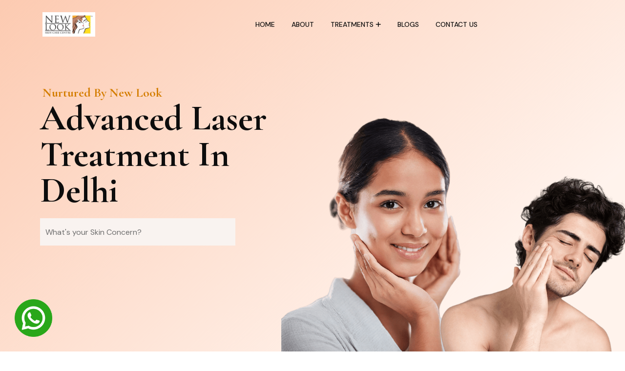

--- FILE ---
content_type: text/html; charset=UTF-8
request_url: https://www.newlooklaserclinic.com/laser-lipo-safer-more-beautiful-liposuction
body_size: 12007
content:
<!doctype html>
<html class="no-js" lang="zxx">
   <head>
   <meta charset="utf-8">
<meta http-equiv="x-ua-compatible" content="ie=edge">
<base href="https://www.newlooklaserclinic.com/">

<!--==============================
   Google Fonts
   ============================== -->
<link rel="preconnect" href="https://fonts.googleapis.com">
<link rel="preconnect" href="https://fonts.gstatic.com" crossorigin>
<link href="https://fonts.googleapis.com/css2?family=Cormorant+Garamond:wght@400;500;600;700&family=DM+Sans:wght@400;500;700&display=swap" rel="stylesheet">
<!--==============================
   All CSS File
   ============================== -->
<!-- Bootstrap -->
<link rel="stylesheet" href="assets/css/bootstrap.min.css">
<!-- Fontawesome Icon -->
<link rel="stylesheet" href="assets/css/fontawesome.min.css">
<!-- Magnific Popup -->
<link rel="stylesheet" href="assets/css/magnific-popup.min.css">
<!-- Slick Slider -->
<link rel="stylesheet" href="assets/css/slick.min.css">
<!-- odometer -->
<link rel="stylesheet" href="assets/css/odometer-theme-default.css">
<!-- flipster -->
<link rel="stylesheet" href="assets/css/jquery.flipster.min.css">
<!-- datetimepicker -->
<link rel="stylesheet" href="assets/css/jquery.datetimepicker.min.css">
<!-- Theme Custom CSS -->
<link rel="stylesheet" href="assets/css/style.css">
<link rel="stylesheet" href="https://cdn.jsdelivr.net/npm/swiper@9/swiper-bundle.min.css">


<title>Best Laser Treatment in Delhi | New Look Laser Clinic</title>
<meta name="description" content="Get the best laser treatment in Delhi at New Look Laser Clinic. Expert dermatologists in Lajpat Nagar offering advanced skin and hair solutions.">
<meta name="keywords" content="laser treatment in delhi, best laser treatment in delhi, laser clinic near me, dermatologist in lajpat nagar">
<meta name="author" content="New Look Laser Clinic">
<meta name="robots" content="INDEX,FOLLOW">
<link rel="canonical" href="https://www.newlooklaserclinic.com/laser-lipo-safer-more-beautiful-liposuction" />
<!-- Open Graph -->
<meta property="og:title" content="New Look Laser Clinic – Skin & Laser Experts in Delhi" />
<meta property="og:description" content="We offer advanced skin & laser treatments like PRP, HIFU, Mesotherapy & more." />
<meta property="og:url" content="https://www.newlooklaserclinic.com/" />
<meta property="og:type" content="website" />
<meta property="og:image" content="https://www.newlooklaserclinic.com/assets/img/logo-1.jpg" />
<meta property="og:site_name" content="New Look Laser Clinic" />
<!-- Twitter Card -->
<meta name="twitter:card" content="summary_large_image" />
<meta name="twitter:title" content="New Look Laser Clinic – Skin & Laser Experts in Delhi" />
<meta name="twitter:description" content="Get flawless skin with our advanced treatments like PRP, HIFU, Mesotherapy & more." />
<meta name="twitter:image" content="https://www.newlooklaserclinic.com/assets/img/logo-1.jpg" />
<meta name="twitter:site" content="@newlookcentre" />

<script type="application/ld+json">
{
  "@context": "https://schema.org",
  "@type": ["BeautySalon", "LocalBusiness"],
  "name": "New Look Laser Clinic",
  "image": "https://www.newlooklaserclinic.com/assets/img/logo-1.jpg",
  "@id": "https://www.newlooklaserclinic.com/#business",
  "url": "https://www.newlooklaserclinic.com",
  "telephone": "093129 63054",
  "priceRange": "₹1,000 - ₹15,000 (depending on the treatment)",
  "address": {
    "@type": "PostalAddress",
    "streetAddress": "O-17, Vinoba Puri, Block M, Lajpat Nagar II, Lajpat Nagar",
    "addressLocality": "New Delhi",
    "postalCode": "110024",
    "addressCountry": "IN"
  },
  "geo": {
    "@type": "GeoCoordinates",
    "latitude": 28.568014,
    "longitude": 77.247277
  },
  "openingHoursSpecification": [{
    "@type": "OpeningHoursSpecification",
    "dayOfWeek": [
      "Monday",
      "Tuesday",
      "Wednesday",
      "Thursday",
      "Friday",
      "Saturday",
      "Sunday"
    ],
    "opens": "10:00",
    "closes": "19:00"
  }],
  "sameAs": [
    "https://www.facebook.com/newlookcentre",
    "https://x.com/newlookcentre",
    "https://www.instagram.com/newlookcentre/?igsh=MTAxOTkyajUzb3VvZA%3D%3D"
  ],
  "aggregateRating": {
    "@type": "AggregateRating",
    "ratingValue": "4.6",
    "reviewCount": "245"
  },
  "review": [
    {
      "@type": "Review",
      "author": {
        "@type": "Person",
        "name": "Priya Sharma"
      },
      "datePublished": "2025-08-15",
      "reviewBody": "Amazing experience at New Look Laser Clinic. Staff is very professional and treatments are effective.",
      "name": "Great Service",
      "reviewRating": {
        "@type": "Rating",
        "ratingValue": "5",
        "bestRating": "5"
      }
    },
    {
      "@type": "Review",
      "author": {
        "@type": "Person",
        "name": "Rohit Mehta"
      },
      "datePublished": "2025-07-10",
      "reviewBody": "Clean clinic, modern equipment, and very helpful doctors.",
      "name": "Highly Recommended",
      "reviewRating": {
        "@type": "Rating",
        "ratingValue": "4",
        "bestRating": "5"
      }
    }
  ]
}
</script>



</head>
<body>
   <!--==============================
      Mobile Menu
      ============================== -->
   <div class="th-menu-wrapper">
      <div class="th-menu-area">
         <div class="mobile-logo">
            <div class="close-menu">
               <button class="th-menu-toggle"><i class="fal fa-times"></i></button>
            </div>
         </div>
         <div class="th-mobile-menu">
            <ul>
               <li><a href="index.php">Home</a></li>
               <li> <a href="about.php">About</a></li>
               <li class="menu-item-has-children">
                  <a href="index.php">Treatments</a>
                  <ul class="sub-menu">
                     <li class="menu-item-has-children">
                        <a href="#">Hair Treatments</a>
                        <ul class="sub-menu">
                           <li><a href="laser-hair-removal.php">Laser Hair Removal</a></li>
                           <li><a href="hair-loss.php"> Anti Hair Loss Treatment</a></li>
                           <li><a href="prp-gfc-for-hair-growth.php">PRP & GFC Hair Growth Treatment</a></li>
                           <li><a href="hair-regrowth-treatment.php">Hair Regrowth Treatment</a></li>
                           <li><a href="hair-transplant.php">Hair Transplant </a></li>
                        </ul>
                     </li>
                     <li class="menu-item-has-children">
                        <a href="#">Skin Treatments</a>
                        <ul class="sub-menu">
                           <li><a href="freckles.php">Freckles</a></li>
                           <li><a href="open-pores.php">Open Pores</a></li>
                           <li><a href="wrinkles.php">Wrinkles/ Anti-Aging</a></li>
                           <li><a href="acne.php">Acne</a></li>
                           <li><a href="scars.php">Acne Scars</a></li>
                           <li><a href="chicken-pox-scars.php">Chicken Pox Scars</a></li>
                           <li><a href="stretch-marks.php">Stretch Marks</a></li>
                           <li><a href="keloids.php">Keloids</a></li>
                           <li><a href="moles.php">Moles</a></li>
                           <li><a href="warts.php">Warts</a></li>
                           <li><a href="skin-tags.php">Skin Tags</a></li>
                           <li><a href="under-eye-dark-circles.php">Under Eye Dark Circles</a></li>
                           <li><a href="pigmentation.php">Pigmentation</a></li>
                           <li><a href="tanning.php">Tanning</a></li>
                           <li><a href="laser-skin-treatment.php">Laser Skin Treatment</a></li>
                           <li><a href="skin-resurfacing.php">Skin Resurfacing</a></li>
                           <li><a href="skin-brightening.php">Skin Brightening</a></li>
                           <li><a href="skin-tightening.php">Skin Tightening</a></li>
                           <li><a href="fillers-botox.php">Fillers & Botox</a></li>
                           <li><a href="birthmark-removal.php">Birthmark Removal</a></li>
                           <li><a href="tattoo-removal.php">Tattoo Removal</a></li>
                           <li><a href="vitiligo.php">Vitiligo</a></li>
                           <li><a href="psorisis.php">Psorisis</a></li>
                        </ul>
                     </li>
                     <li class="menu-item-has-children">
                        <a href="#">Body Treatments</a>
                        <ul class="sub-menu">
                           <li><a href="weight-loss.php">Anti Weight Loss</a></li>
                           <li><a href="body-sculpting-treatment.php">Laser Body Sculpting</a></li>
                           <li><a href="weight-loss-injection.php">Weight Loss by Injection </a></li>
                           <li><a href="lipomassage.php">Lipomassage</a></li>
                           <li><a href="mesotherapy.php">Mesotherapy</a></li>
                           <li><a href="lipodissolve.php">Lipodissolve</a></li>
                        </ul>
                     </li>
                     <li class="menu-item-has-children">
                        <a href="#">Beauty Treatments </a>
                        <ul class="sub-menu">
                           <li><a href="hydra-facial.php">Hydra Facial </a></li>
                           <li><a href="carbon-facial.php">Carbon Facial</a></li>
                           <li><a href="permanent-makeup.php">Permanent Makeup</a></li>
                           <li><a href="combo-peel.php">Combo Peel</a></li>
                           <li><a href="vampire-peel.php">Vampire Peel</a></li>
                           <li><a href="inno-peel.php">Inno Peel</a></li>
                           <li><a href="yellow-peel.php">Yellow Peel</a></li>
                           <li><a href="phenol-peel.php">Phenol Peel</a></li>
                        </ul>
                     </li>
                     <li class="menu-item-has-children">
                        <a href="#">Other Treatments</a>
                        <ul class="sub-menu">
                           <li><a href="quit-smoking.php">Laser Quit Smoking</a></li>
                        </ul>
                     </li>
                  </ul>
               </li>
                <li>
                  <a href="blog.php">Blogs</a>
                </li>
                  
               <li>
                  <a href="contact-us.php">Contact Us</a>
               </li>
            </ul>
         </div>
      </div>
   </div>
   <!--==============================
      Sidemenu
      ============================== -->   
   <header class="th-header header-layout7 header-absolute">
      <div class="sticky-wrapper">
         <!-- Main Menu Area -->
         <div class="menu-area">
            <div class="container">
               <div class="row align-items-center justify-content-between">
                  <div class="col-auto">
                     <div class="header-logo">
                        <a href="index.php">
                        <img src="assets/img/logo-1.jpg" alt="">
                        </a>
                     </div>
                  </div>
                  <div class="col-auto">
                     <nav class="main-menu d-none d-lg-inline-block">
                        <ul>
                           <li>
                              <a href="index.php">Home</a>                                  
                           </li>
                           <li> <a href="about.php">About</a></li>
                           <li class="menu-item-has-children mega-menu-wrap">
                              <a href="javascript:void(0)">Treatments</a>
                              <ul class="mega-menu">
                                 <li>
                                    <a href="javascript:void(0)">Hair Treatments</a>
                                    <ul>
                                        <li><a href="laser-hair-removal.php">Laser Hair Removal</a></li>
                                        <li><a href="hair-loss.php"> Anti Hair Loss Treatment</a></li>
                                        <li><a href="prp-gfc-for-hair-growth.php">PRP & GFC Hair Growth Treatment</a></li>
                                        <li><a href="hair-regrowth-treatment.php">Hair Regrowth Treatment</a></li>
                                        <li><a href="hair-transplant.php">Hair Transplant </a></li>
                                    </ul>
                                 </li>
                                 <li>
                                    <a href="javascript:void(0)">Skin Treatments</a>
                                    <ul>
                                        <li><a href="freckles.php">Freckles</a></li>
                                        <li><a href="open-pores.php">Open Pores</a></li>
                                        <li><a href="wrinkles.php">Wrinkles/ Anti-Aging</a></li>
                                        <li><a href="acne.php">Acne</a></li>
                                        <li><a href="scars.php">Acne Scars</a></li>
                                        <li><a href="chicken-pox-scars.php">Chicken Pox Scars</a></li>
                                        <li><a href="stretch-marks.php">Stretch Marks</a></li>
                                        <li><a href="keloids.php">Keloids</a></li>
                                        <li><a href="moles.php">Moles</a></li>
                                        <li><a href="warts.php">Warts</a></li>
                                        <li><a href="skin-tags.php">Skin Tags</a></li>
                                        <li><a href="under-eye-dark-circles.php">Under Eye Dark Circles</a></li>
                                        <li><a href="pigmentation.php">Pigmentation</a></li>
                                        <li><a href="tanning.php">Tanning</a></li>
                                        <li><a href="laser-skin-treatment.php">Laser Skin Treatment</a></li>
                                        <li><a href="skin-resurfacing.php">Skin Resurfacing</a></li>
                                        <li><a href="skin-brightening.php">Skin Brightening</a></li>
                                        <li><a href="skin-tightening.php">Skin Tightening</a></li>
                                        <li><a href="fillers-botox.php">Fillers & Botox</a></li>
                                        <li><a href="birthmark-removal.php">Birthmark Removal</a></li>
                                        <li><a href="tattoo-removal.php">Tattoo Removal</a></li>
                                        <li><a href="vitiligo.php">Vitiligo</a></li>
                                        <li><a href="psorisis.php">Psorisis</a></li>
                                    </ul>
                                 </li>
                                 <li>
                                    <a href="javascript:void(0)">Body Treatments</a>
                                    <ul>
                                        <li><a href="weight-loss.php">Anti Weight Loss</a></li>
                                        <li><a href="body-sculpting-treatment.php">Laser Body Sculpting</a></li>
                                        <li><a href="weight-loss-injection.php">Weight Loss by Injection </a></li>
                                        <li><a href="lipomassage.php">Lipomassage</a></li>
                                        <li><a href="mesotherapy.php">Mesotherapy</a></li>
                                        <li><a href="lipodissolve.php">Lipodissolve</a></li>
                                    </ul>
                                 </li>
                                 <li>
                                    <a href="javascript:void(0)">Beauty Treatments</a>
                                    <ul>
                                        <li><a href="hydra-facial.php">Hydra Facial </a></li>
                                        <li><a href="carbon-facial.php">Carbon Facial</a></li>
                                        <li><a href="permanent-makeup.php">Permanent Makeup</a></li>
                                        <li><a href="combo-peel.php">Combo Peel</a></li>
                                        <li><a href="vampire-peel.php">Vampire Peel</a></li>
                                        <li><a href="inno-peel.php">Inno Peel</a></li>
                                        <li><a href="yellow-peel.php">Yellow Peel</a></li>
                                        <li><a href="phenol-peel.php">Phenol Peel</a></li>
                                    </ul>
                                 </li>
                                 <li>
                                    <a href="javascript:void(0)">Other Treatments</a>
                                    <ul>
                                       <li><a href="quit-smoking.php">Laser Quit Smoking</a></li>
                                    </ul>
                                 </li>
                              </ul>
                           </li>
                           <li>
                              <a href="blog.php">Blogs</a>
                           </li>
                           <li>
                              <a href="contact-us.php">Contact Us</a>
                           </li>
                        </ul>
                     </nav>
                     <button class="th-menu-toggle d-inline-block d-lg-none"><i class="far fa-bars"></i></button>
                  </div>
                  <div class="col-auto d-none d-xl-block">
                     <div class="header-button">                               
                        <a href="contact-us.php" class="th-btn">Enquiry Now <i class="fa-regular fa-arrow-right ms-2"></i></a>
                     </div>
                  </div>
               </div>
            </div>
         </div>
      </div>
   </header>
   <div class="modal fade bd-example-modal-lg" id="autoModal" tabindex="-1" aria-labelledby="exampleModalLabel" aria-hidden="true">
      <div class="modal-dialog">
         <div class="modal-content">
            <div class="modal-header">
               <h5 class="modal-title" id="exampleModalLabel">Book a Consultation </h5>
               <button type="button" class="close" id="manualCloseButton">
               <span aria-hidden="true">&times;</span>
               </button>
            </div>
            <div class="modal-body">
               <div class="appointment-quote-form wow fadeInUp">
                  <form action="submit.php" method="POST" onsubmit="return validateForm()">
                     <div class="row">
                        <div class="col-md-6 form-group">
                           <i class="fa-sharp fa-light fa-user"></i>
                           <input type="text" placeholder="Name" class="form-control" id="name" name="name">
                        </div>
                        <div class="col-md-6 form-group">
                           <i class="fa-light fa-envelope-open"></i>
                           <input type="email" placeholder="Email" class="form-control" id="email" name="email">
                        </div>
                        <div class="col-md-12 form-group">
                           <i class="fa-light fa-phone"></i>
                           <input type="tel" placeholder="Mobile" class="form-control" id="mobile" name="mobile">
                        </div>
                        <div class="form-group col-12">
                           <textarea class="form-control" placeholder="Message" style="padding-top:15px;" id="message" name="message"></textarea>
                           <i class="fa-light fa-envelope-open"></i>
                        </div>
                        <div class="btn-group justify-content-center justify-content-xl-start">
                           <button class="th-btn style3 fw-btn" type="submit">Submit Now
                           <i class="fa-solid fa-arrow-right ms-2"></i>
                           </button>
                        </div>
                     </div>
                  </form>
               </div>
            </div>
         </div>
      </div>
   </div>
   <!--
      <script src="assets/js/vendor/jquery-3.7.1.min.js"></script>
      
      <script>
      $(document).ready(function() {
          // Show modal after 5 seconds
          setTimeout(function() {
              $('#autoModal').modal('show');
          }, 3000);
      
          // Close modal manually when the close button is clicked
          $('#manualCloseButton').click(function() {
              $('#autoModal').modal('hide');
          });
      });
      </script>--><!doctype html>
<html class="no-js" lang="zxx">
   <head>
    <meta name="viewport" content="width=device-width, initial-scale=1, shrink-to-fit=no">
<!-- Classic fallback -->
<link rel="icon" href="/favicon.ico" type="image/x-icon">

<!-- PNG variants -->
<link rel="icon" type="image/png" sizes="32x32" href="/assets/img/favicons/favicon-32x32.png">
<link rel="icon" type="image/png" sizes="192x192" href="/assets/img/favicons/favicon-192x192.png">

<!-- Apple touch icon -->
<link rel="apple-touch-icon" sizes="180x180" href="/assets/img/favicons/apple-touch-icon.png">


<meta name="theme-color" content="#ffffff">
      <!--==============================
         Google Fonts
         ============================== -->
      <link rel="preconnect" href="https://fonts.googleapis.com">
      <link rel="preconnect" href="https://fonts.gstatic.com" crossorigin>
      <link href="https://fonts.googleapis.com/css2?family=Cormorant+Garamond:wght@400;500;600;700&family=DM+Sans:wght@400;500;700&display=swap" rel="stylesheet">
      <!--==============================
         All CSS File
         ============================== -->
      <!-- Bootstrap -->
      <link rel="stylesheet" href="assets/css/bootstrap.min.css">
      <!-- Fontawesome Icon -->
      <link rel="stylesheet" href="assets/css/fontawesome.min.css">
      <!-- Magnific Popup -->
      <link rel="stylesheet" href="assets/css/magnific-popup.min.css">
      <!-- Slick Slider -->
      <link rel="stylesheet" href="assets/css/slick.min.css">
      <!-- odometer -->
      <link rel="stylesheet" href="assets/css/odometer-theme-default.css">
      <!-- flipster -->
      <link rel="stylesheet" href="assets/css/jquery.flipster.min.css">
      <!-- datetimepicker -->
      <link rel="stylesheet" href="assets/css/jquery.datetimepicker.min.css">
      <!-- Theme Custom CSS -->
      <link rel="stylesheet" href="assets/css/style.css">
      <link rel="stylesheet" href="https://cdn.jsdelivr.net/npm/swiper@9/swiper-bundle.min.css">
      
      <!-- Google tag (gtag.js) -->
<script async src="https://www.googletagmanager.com/gtag/js?id=G-Y7SZWJR7MX"></script>
<script>
  window.dataLayer = window.dataLayer || [];
  function gtag(){dataLayer.push(arguments);}
  gtag('js', new Date());

  gtag('config', 'G-Y7SZWJR7MX');
</script>

      <!-- Google Tag Manager -->
<script>(function(w,d,s,l,i){w[l]=w[l]||[];w[l].push({'gtm.start':
new Date().getTime(),event:'gtm.js'});var f=d.getElementsByTagName(s)[0],
j=d.createElement(s),dl=l!='dataLayer'?'&l='+l:'';j.async=true;j.src=
'https://www.googletagmanager.com/gtm.js?id='+i+dl;f.parentNode.insertBefore(j,f);
})(window,document,'script','dataLayer','GTM-PHNS6FDZ');</script>
<!-- End Google Tag Manager -->

   </head>

   
<!--==============================
   Hero Area
   ==============================-->
<section class="th-hero-wrapper hero-7" id="hero">
   <div class="hero-wrapper">
      <div class="counter-content style5">
         <div class="th-counterup wow fadeInUp ">
            <div class="inner">
               <!-- <div class="th-icon">
                  <img src="assets/img/update_4/icon/counter_1_1.svg" alt="">
               </div> -->
               <!-- <div class="content">
                  <h3 class="counter"><span class="odometer" data-count="15">15</span>
                     <span class="counter-number">+</span>
                  </h3>
                  <p class="counter-card_text">Best Machines</p>
               </div> -->
            </div>
         </div>
         <div class="th-counterup wow fadeInUp ">
            <div class="inner">
               <!-- <div class="th-icon">
                  <img src="assets/img/update_4/icon/counter_1_2.svg" alt="">
               </div> -->
               <!-- <div class="content">
                  <h3 class="counter"><span class="odometer" data-count="20">20</span>
                     <span class="counter-number">+</span>
                  </h3>
                  <p class="counter-card_text">Experience Staff</p>
               </div> -->
            </div>
         </div>
      </div>
   </div>
   <div class="hero-slider-7 th-carousel number-dots" data-fade="true" data-slide-show="1" data-md-slide-show="1" data-dots="true" data-xl-dots="true" data-ml-dots="true" data-lg-dots="true">
      <div class="th-hero-slide">
         <div class="container">
            <div class="row align-items-end">
               <div class="col-lg-6">
                  <div class="hero-style7">
                     <span class="sub-title" data-ani="slideindown" data-ani-delay="0.2s">Nurtured by New Look</span>
                     <h1 class="hero-title-slide" data-ani="slideindown" data-ani-delay="0.3s">Advanced Laser Treatment in Delhi </h1>
                     <div class="header-search">
                        <input type="text" id="search-bar" placeholder="What's your Skin Concern?">
                        <ul class="suggestions" id="suggestions"></ul>
                     </div>
                  </div>
               </div>
               <div class="col-lg-6">
                  <div class="th-hero-img" data-ani="slideinup" data-ani-delay="0.1s">
                     <img src="assets/img/banner01.png" alt="laser treatment in delhi">
                  </div>
               </div>
            </div>
         </div>
      </div>
   </div>
   </div>
   <!-- <div class="shape-mockup movingX d-none d-xl-block" data-bottom="0%" data-left="0%"><img src="assets/img/update_4/shape/leaves_1_1.png" alt=""></div>
   <div class="shape-mockup movingX d-none d-xl-block" data-bottom="0%" data-right="5%"><img src="assets/img/update_4/shape/leaves_1_2.png" alt=""></div> -->

</section>
<!--======== / Hero Section ========--><!--==============================
   Brand Area  
   ==============================-->
   <div class="counter-main" data-pos-for=".choose-area2" data-sec-pos="bottom-half">
        <div class="container">
            <div class="counter-sec style4 space-top">
                <div class="th-counterup wow fadeInLeft">
                    <div class="inner">
                        <div class="content">
                            <h3 class="counter"><span class="odometer" data-count="25">00</span>
                                <span class="counter-number">+</span>
                            </h3>
                            <p class="counter-card_text">Years of Experience</p>
                        </div>
                    </div>
                </div>
                <div class="th-counterup wow fadeInLeft">
                    <div class="inner">
                        <div class="content">
                            <h3 class="counter"><span class="odometer" data-count="10">00</span>
                                <span class="counter-number">L+</span>
                            </h3>
                            <p class="counter-card_text">Treatments Delivered</p>
                        </div>
                    </div>
                </div>
                <div class="th-counterup wow fadeInLeft">
                    <div class="inner">
                        <div class="content">
                            <h3 class="counter"><span class="odometer" data-count="7">00</span>
                                <span class="counter-number"></span>
                            </h3>
                            <p class="counter-card_text">State-of-the-Art Clinics</p>
                        </div>
                    </div>
                </div>
                <div class="th-counterup wow fadeInLeft">
                    <div class="inner">
                        <div class="content">
                            <h3 class="counter"><span class="odometer" data-count="98">00</span>
                                <span class="counter-number">%</span>
                            </h3>
                            <p class="counter-card_text">Client Satisfaction Rate</p>
                        </div>
                    </div>
                </div>
                <div class="th-counterup wow fadeInLeft">
                    <div class="inner">
                        <div class="content">
                            <h3 class="counter"><span class="odometer" data-count="100">00</span>
                                <span class="counter-number">%</span>
                            </h3>
                            <p class="counter-card_text">FDA-Approved Technology</p>
                        </div>
                    </div>
                </div>
            </div>
        </div>
    </div>
<!-- <div class="brand-area style2  overflow-hidden">
   <div class="container">
      <div class="how-cons">
         <h3>How It Works</h3>
         <p class="sub-haeding">Select your concern, and we’ll guide you to the right treatment.</p>
         <div class="how-steps">
            <div class="steps-bx">
               <img src="assets/img/touchscreen.png">
               <h2>Select Concern</h2>
            </div>
            <div class="steps-bx">
               <img src="assets/img/beauty-treatment.png">
               <h2>View Treatments</h2>
            </div>
            <div class="steps-bx">
               <img src="assets/img/booking.png">
               <h2>Book Consultation</h2>
            </div>
         </div>
      </div>
   </div>
</div> -->
<div class="pop-con">
   <div class="container">
      <div class="row align-items-end">
         <div class="col-lg-12">
            <div class="title-area">
               <h2 class="sec-title text-center">Popular Concerns</h2>
            </div>
         </div>
      </div>
      <div class="con-wrapper">
         <div class="con-wrapper-inner">
            <img src="assets/img/acne.png">
            <h3>Acne</h3>
            <p>Acne is a common skin condition that occurs when hair follicles become clogged with oil and dead skin cells.
            <p>
               <a href="acne.php">Learn More</a>
         </div>
         <div class="con-wrapper-inner">
            <img src="assets/img/wrinkles.png">
            <h3>Wrinkles</h3>
            <p>Wrinkles are a natural part of aging, often appearing as fine lines or deeper furrows on the skin. 
            <p>
               <a href="wrinkles.php">Learn More</a>
         </div>
         <div class="con-wrapper-inner">
            <img src="assets/img/hair.png">
            <h3>Unwanted Hair</h3>
            <p>Unwanted hair can be a cosmetic concern for many people. Effective hair removal treatments can provide long-lasting results.
            <p>
               <a href="unwanted-hair.php">Learn More</a>
         </div>
      </div>
   </div>
</div>
<!--==============================
   service Area   
   ==============================-->
<div class="position-relative overflow-hidden space about-sec33" id="service-sec">
   <div class="container">
      <div class="row align-items-end">
         <div class="col-lg-12">
            <div class="title-area">
               <span class="sub-title text-center">Our Top Treatments</span>
               <h2 class="sec-title text-center">Featured Treatments</h2>
            </div>
         </div>
      </div>
      <div class="row slider-shadow th-carousel" id="serviceSlide7" data-slide-show="3" data-lg-slide-show="3" data-md-slide-show="2" data-sm-slide-show="1" data-arrows="true">
         <div class="col-md-6 col-lg-4">
            <div class="service-item style3 wow fadeInUp">
               <div class="service-item_img global-img">
                  <img src="assets/img/ft1.jpg" alt="Service">
               </div>
               <div class="service-item_content">
                  <h3 class="box-title">Laser Hair Removal</h3>
                  <p class="service-item_text">Achieve smooth, hair-free skin with our long-lasting laser hair removal treatment, suitable for all body areas.</p>
                  <a href="laser-hair-removal.php" class="line-btn">See more<i class="fa-solid fa-arrow-right ms-2"></i></a>
               </div>
               <div class="service-shape style1"><img src="assets/img/update_4/shape/leaves_1_8.png" alt=""></div>
               <div class="service-shape style2"><img src="assets/img/update_4/shape/leaves_1_9.png" alt=""></div>
            </div>
         </div>
         <div class="col-md-6 col-lg-4">
            <div class="service-item style3 wow fadeInUp">
               <div class="service-item_img global-img">
                  <img src="assets/img/ft2.jpg" alt="">
               </div>
               <div class="service-item_content">
                  <h3 class="box-title">Q-Switch Laser Treatment</h3>
                  <p class="service-item_text">Effectively treat pigmentation, melasma, and remove tattoos with our advanced Q-Switch Laser Treatment.</p>
                  <a href="q-switch-laser-treatment.php" class="line-btn">See more<i class="fa-solid fa-arrow-right ms-2"></i></a>
               </div>
               <div class="service-shape style1"><img src="assets/img/update_4/shape/leaves_1_8.png" alt=""></div>
               <div class="service-shape style2"><img src="assets/img/update_4/shape/leaves_1_9.png" alt=""></div>
            </div>
         </div>
         <div class="col-md-6 col-lg-4">
            <div class="service-item style3 wow fadeInUp">
               <div class="service-item_img global-img">
                  <img src="assets/img/ft3.jpg" alt="Service">
               </div>
               <div class="service-item_content">
                  <h3 class="box-title">Fillers</h3>
                  <p class="service-item_text">Reduce wrinkles and add volume instantly with our quick and minimally invasive Fillers treatments.</p>
                  <a href="#" class="line-btn">See more<i class="fa-solid fa-arrow-right ms-2"></i></a>
               </div>
               <div class="service-shape style1"><img src="assets/img/update_4/shape/leaves_1_8.png" alt=""></div>
               <div class="service-shape style2"><img src="assets/img/update_4/shape/leaves_1_9.png" alt=""></div>
            </div>
         </div>
      </div>
   </div>
   <div class="shape-mockup jump d-none d-xxl-block" data-bottom="10%" data-right="0%"><img src="assets/img/update_4/shape/leaves_1_7.png" alt="">
   </div>
</div>
<!--==============================
   About Area  
   ==============================-->
   <div class="position-relative overflow-hidden test-bx">
   <div class="container">
      <div class="row">
         <div class="col-xl-12 wow fadeInRight">
            <div class="title-area">
               <span class="sub-title style2 text-center">Testimonials</span>
               <h2 class="sec-title text-center">What Our Clients Say</h2>
            </div>
            <div class="ctesti">
               <div class="swiper hsssslide">
                  <div class="swiper-wrapper">
                     <div class="swiper-slide">
                        <div class="testi-item style2">
                           <div class="star-icon text-center">
                              <a href="#"><i class="fa-solid fa-star"></i></a>
                              <a href="#"><i class="fa-solid fa-star"></i></a>
                              <a href="#"><i class="fa-solid fa-star"></i></a>
                              <a href="#"><i class="fa-solid fa-star"></i></a>
                              <a href="#"><i class="fa-solid fa-star"></i></a>
                           </div>
                           <h3 class="box-title">The laser treatments here worked wonders on my pigmentation and fine lines. The team took the time to understand my concerns and tailored a treatment plan just for me. I couldn’t be happier with the results, Highly recommended</h3>
                           <div class="testi-item_profile">
                              <div class="media-body">
                                 <h4 class="testi-item_name text-center">Senjuti das</h4>
                              </div>
                           </div>
                        </div>
                     </div>
                     <div class="swiper-slide">
                        <div class="testi-item style2">
                           <div class="star-icon text-center">
                              <a href="#"><i class="fa-solid fa-star"></i></a>
                              <a href="#"><i class="fa-solid fa-star"></i></a>
                              <a href="#"><i class="fa-solid fa-star"></i></a>
                              <a href="#"><i class="fa-solid fa-star"></i></a>
                              <a href="#"><i class="fa-solid fa-star"></i></a>
                           </div>
                           <h3 class="box-title">I struggled with acne scars for years, but after just a few sessions at this clinic, my skin has never looked better! The staff is incredibly professional and made me feel comfortable throughout the entire process. I finally have the confident</h3>
                           <div class="testi-item_profile">
                              <div class="media-body">
                                 <h4 class="testi-item_name text-center">Priyanka</h4>
                              </div>
                           </div>
                        </div>
                     </div>
                     <div class="swiper-slide">
                        <div class="testi-item style2">
                           <div class="star-icon text-center">
                              <a href="#"><i class="fa-solid fa-star"></i></a>
                              <a href="#"><i class="fa-solid fa-star"></i></a>
                              <a href="#"><i class="fa-solid fa-star"></i></a>
                              <a href="#"><i class="fa-solid fa-star"></i></a>
                              <a href="#"><i class="fa-regular fa-star"></i></a>
                           </div>
                           <h3 class="box-title">The laser treatments here worked wonders on my pigmentation and fine lines. The team took the time to understand my concerns and tailored a treatment plan just for me. I couldn’t be happier with the results very good staff and environment</h3>
                           <div class="testi-item_profile">
                              <div class="media-body">
                                 <h4 class="testi-item_name text-center">Renu</h4>
                              </div>
                           </div>
                        </div>
                     </div>
                     <div class="swiper-slide">
                        <div class="testi-item style2">
                           <div class="star-icon text-center">
                              <a href="#"><i class="fa-solid fa-star"></i></a>
                              <a href="#"><i class="fa-solid fa-star"></i></a>
                              <a href="#"><i class="fa-solid fa-star"></i></a>
                              <a href="#"><i class="fa-solid fa-star"></i></a>
                              <a href="#"><i class="fa-regular fa-star"></i></a>
                           </div>
                           <h3 class="box-title">I had a prominent birthmark on my face that I wanted to lighten. The team at this clinic was amazing! They explained the treatment options in detail and made me feel very comfortable.</h3>
                           <div class="testi-item_profile">
                              <div class="media-body">
                                 <h4 class="testi-item_name text-center">Tanya</h4>
                              </div>
                           </div>
                        </div>
                     </div>
                     <div class="swiper-slide">
                        <div class="testi-item style2">
                           <div class="star-icon text-center">
                              <a href="#"><i class="fa-solid fa-star"></i></a>
                              <a href="#"><i class="fa-solid fa-star"></i></a>
                              <a href="#"><i class="fa-solid fa-star"></i></a>
                              <a href="#"><i class="fa-solid fa-star"></i></a>
                              <a href="#"><i class="fa-regular fa-star"></i></a>
                           </div>
                           <h3 class="box-title">I recently had skin tightening treatment at this clinic, and I’m so pleased with the results! The procedure was painless, and my skin feels firmer and smoother.</h3>
                           <div class="testi-item_profile">
                              <div class="media-body">
                                 <h4 class="testi-item_name text-center">Roshni</h4>
                              </div>
                           </div>
                        </div>
                     </div>
                     <div class="swiper-slide">
                        <div class="testi-item style2">
                           <div class="star-icon text-center">
                              <a href="#"><i class="fa-solid fa-star"></i></a>
                              <a href="#"><i class="fa-solid fa-star"></i></a>
                              <a href="#"><i class="fa-solid fa-star"></i></a>
                              <a href="#"><i class="fa-solid fa-star"></i></a>
                              <a href="#"><i class="fa-regular fa-star"></i></a>
                           </div>
                           <h3 class="box-title">The treatment I received for my acne scars was remarkable. The scars that once seemed permanent have significantly faded, and my skin looks much smoother. The staff at the clinic were professional and made.</h3>
                           <div class="testi-item_profile">
                              <div class="media-body">
                                 <h4 class="testi-item_name text-center">Rahul</h4>
                              </div>
                           </div>
                        </div>
                     </div>
                  </div>
				  <!-- Navigation arrows -->
    <div class="swiper-button-next"></div>
    <div class="swiper-button-prev"></div>
               </div>
            </div>
         </div>
      </div>
   </div>
</div>
<!--==============================
   Team Area  
   ==============================-->
<section class="price-sec overflow-hidden padd20">
   <div class="container">
      <div class="title-area mb-40 text-center">
         <h2 class="sec-title">Special Offers</h2>
      </div>
      <div class="row gy-4 justify-content-center">
         <div class="col-xl-4 col-md-6">
            <div class="price-block ">
               <h3 class="price-block_title">Laser Treatment</h3>
               <div class="price-block_content">
                  <!-- <h4 class="price-block_price">
                     Rs. 5000.00
                  </h4> -->
                  <div class="available-list">
                     <ul>
                        <li>Laser Hair Removal</li>
                        <li>Q-Switch Laser Treatment</li>
                        <li>Laser Skin Treatment</li>
                        <li>Co2 Laser Treatment</li>
                     </ul>
                  </div>
                  <a href="contact-us.php" class="th-btn mt-50">Inquire Now<i class="fa-regular fa-arrow-right ms-2"></i></a>
               </div>
               <div class="price-block_shape">
                  <img src="assets/img/update_4/shape/price_shape.svg" alt="">
               </div>
            </div>
         </div>
         <div class="col-xl-4 col-md-6">
            <div class="price-block active">
               <h3 class="price-block_title">Hair Treatment</h3>
               <div class="price-block_content">
                  <!-- <h4 class="price-block_price">
                     <h4 class="price-block_price">
                        Rs. 4000.00
                     </h4>
                  </h4> -->
                  <div class="available-list">
                     <ul>
                        <li>Hair Restoration Treatments</li>
                        <li>Chemical Hair Treatments</li>
                        <li>Hair Repair Treatments</li>
                        <li>Hair Growth Treatments</li>
                     </ul>
                  </div>
                  <a href="contact-us.php" class="th-btn mt-50">Inquire Now<i class="fa-regular fa-arrow-right ms-2"></i></a>
               </div>
               <div class="price-block_shape">
                  <img src="assets/img/update_4/shape/price_shape.svg" alt="">
               </div>
            </div>
         </div>
         <div class="col-xl-4 col-md-6">
            <div class="price-block ">
               <h3 class="price-block_title">Face Treatment</h3>
               <div class="price-block_content">
                  <!-- <h4 class="price-block_price">
                     <h4 class="price-block_price">
                        Rs. 2000.00
                     </h4>
                  </h4> -->
                  <div class="available-list">
                     <ul>
                        <li>Hi Fu Laser Treatment</li>
                        <li>Dermal Fillers Treatment</li>
                        <li>Facial Fat Grafting</li>
                        <li>Facial Liposuction</li>
                     </ul>
                  </div>
                  <a href="contact-us.php" class="th-btn mt-50">Inquire Now<i class="fa-regular fa-arrow-right ms-2"></i></a>
               </div>
               <div class="price-block_shape">
                  <img src="assets/img/update_4/shape/price_shape.svg" alt="">
               </div>
            </div>
         </div>
      </div>
   </div>
   <div class="shape-mockup jump d-none d-xxl-block" data-top="20%" data-right="0%"><img src="assets/img/update_4/shape/leaves_1_14.png" alt="shape">
   </div>
</section>
<!--==============================
   Testimonial Area  
   ============================== -->
<!--==============================
<div class="about-sec3  overflow-hidden space" id="about-sec">
   <div class="container">
      <div class="row">
         <div class="col-xl-6">
            <div class="wow fadeInRight">
               <div class="title-area mb-30">
                  <span class="sub-title">About Us<img src="assets/img/theme-img/title_right.svg" alt=""></span>
                  <h2 class="sec-title mb-20">New Look Skin Care Center</h2>
                  <p class="">Founded in 1994, NewLook Laser Clinic has been a pioneer in the field of laser skincare in India. Over the past 25 years, we have committed ourselves to providing top-tier treatments using the latest technology and a highly experienced team of dermatologists. Our legacy is built on trust, innovation, and a dedication to helping our clients achieve their best skin.</p>
                  <p>At NewLook, our mission is to empower individuals by enhancing their natural beauty with safe, effective, and personalized skincare solutions. We strive to create a welcoming environment where everyone can discover their best skin, nurtured by our expertise and advanced technology.</p>
               </div>
               <div class="btn-group mt-35">
                  <a href="about.php" class="th-btn">Know More <i class="fa-regular fa-arrow-right ms-2"></i></a>
                  <div class="about-video" data-overlay="title" data-opacity="2">
                  </div>
               </div>
            </div>
         </div>
         <div class="col-xl-6">
            <div class="img-box8 ms-xl-5 wow fadeInLeft">
               <div class="img1">
                  <img class="tilt-active" src="assets/img/ab01.jpg" alt="About">
               </div>
               <div class="counter-content style6">
                  <div class="th-counterup wow fadeInUp">
                     <div class="inner">
                        <div class="content">
                           <h3 class="counter"><span class="odometer" data-count="07">07</span>
                           </h3>
                           <p class="counter-card_text">State-of-the-Art Clinics</p>
                        </div>
                     </div>
                  </div>
               </div>
            </div>
         </div>
      </div>
   </div>
   <div class="shape-mockup shape-wrapp jump d-none d-xxl-block" data-bottom="0%" data-left="0%"><img src="assets/img/update_4/shape/leaves_1_10.png" alt="">
   </div>
</div>

   Blog Area  
   ==============================-->
<section class="space overflow-hidden" id="blog-sec">
   <div class="container">
      <div class="title-area text-center">
         <span class="sub-title style2">Recent updates</span>
         <h2 class="sec-title">Latest Blogs</h2>
      </div>
      <div class="row slider-shadow th-carousel" id="blogSlide7" data-slide-show="3" data-lg-slide-show="2" data-md-slide-show="2" data-sm-slide-show="1" data-arrows="true">
         <!---<div class="col-md-6 col-xl-4">
            <div class="blog-grid style2 wow fadeInLeft">
               <div class="blog-img">
                  <img src="assets/img/blog01.jpg" alt="">
               </div>
               <div class="blog-grid-content">
                  <h3 class="box-title"><a href="The-Ultimate-Guide-to-Clear-Skin.php">The Ultimate Guide to Clear Skin</a></h3>
                  <p class="text-white">Discover how advanced laser technology can address common skin concerns like acne scars, pigmentation, and fine lines.</p>
                  <a href="The-Ultimate-Guide-to-Clear-Skin.php" class="line-btn">Read Now<i class="fa-solid fa-arrow-right ms-2"></i></a>
               </div>
            </div>
         </div>--->
		   <div class="col-md-6 col-xl-4">
            <div class="blog-grid style2 wow fadeInLeft">
               <div class="blog-img">
                  <img src="assets/img/blog01.jpg" alt="Laser Hair Removal in Delhi">
               </div>
               <div class="blog-grid-content">
                  <h3 class="box-title"><a href="laser-hair-reduction.php">Laser Hair<br>Reduction</a></h3>
                  <p class="text-white">If you're tired of the endless cycle of shaving, waxing, or plucking, laser hair reduction at New Look Laser Clinic.</p>
                  <a href="laser-hair-reduction.php" class="line-btn">Read Now<i class="fa-solid fa-arrow-right ms-2"></i></a>
               </div>
            </div>
         </div>
         <div class="col-md-6 col-xl-4">
            <div class="blog-grid style2 wow fadeInRight">
               <div class="blog-img">
                  <img src="assets/img/blog02.jpg" alt="Laser Skin Rejuvenation">
               </div>
               <div class="blog-grid-content">
                  <h3 class="box-title"><a href="Aging-Gracefully-How-Laser-Skin-Rejuvenate.php">Aging Gracefully: How Laser Skin Rejuvenate</a></h3>
                  <p class="text-white">Explore the benefits of laser skin rejuvenation for reducing wrinkles, tightening, restoring a glow. </p>
                  <a href="Aging-Gracefully-How-Laser-Skin-Rejuvenate.php" class="line-btn">Read Now<i class="fa-solid fa-arrow-right ms-2"></i></a>
               </div>
            </div>
         </div>
         <div class="col-md-6 col-xl-4">
            <div class="blog-grid style2 wow fadeInRight">
               <div class="blog-img">
                  <img src="assets/img/blog03.jpg" alt="skin whitening laser treatment">
               </div>
               <div class="blog-grid-content">
                  <h3 class="box-title"><a href="Top-5-Benefits-of-Skin-Whitening-Treatment.php">Top 5 Benefits of Skin Whitening Treatment</a></h3>
                  <p class="text-white"> Several reasons state the fact why a person may express a great concern about experiencing a skin whitening surgery.</p>
                  <a href="Top-5-Benefits-of-Skin-Whitening-Treatment.php" class="line-btn">Read Now<i class="fa-solid fa-arrow-right ms-2"></i></a>
               </div>
            </div>
         </div>
      </div>
   </div>
</section>
<script src="searchscript.js"></script>
<div class="appointment-sec bg-top-center space" id="contact-sec enquiry" data-bg-src="assets/img/booking-banner.jpg">
    <div class="container">
        <div class="row">
            <div class="col-lg-6 wow fadeInLeft">
                <div class="title-area mb-25 text-center text-lg-start">
                    <h2 class="sec-title text-white">Book Appointment for Best Laser Treatment in Delhi</h2>
                </div>
                <div class="appointment-work work-app text-center text-lg-start">
                    <p>Experience the expertise and innovation that has defined NewLook Laser Clinic for over 25 years. we have successfully treated thousands of patients with advanced dermatology and skin care services. Our highly trained doctors ensure safety, comfort, and visible results. If you are searching for an experienced dermatologist in Lajpat Nagar or want to explore the latest laser solutions, New Look is your one-stop clinic for all skin and hair concerns.</p>
                    <h4 class="work-title">Working Hours:</h4>
                    <ul class="working-list">
                        <li>Monday to Sunday<span>10:00am to 7:00 pm</span></li>
                    </ul>
                </div>
            </div>
            <div class="col-lg-6">
                <div class="appointment-quote-form wow fadeInUp">
                    <form action="submit.php" method="POST" onsubmit="return validateForm()">
                        <div class="row">
                            <div class="col-md-6 form-group">
                                <input type="text" placeholder="Name" class="form-control" id="name" name="name" required>
                                <div class="error-container"></div>
                            </div>
                            <div class="col-md-6 form-group">
                                <input type="email" placeholder="Email Address" class="form-control" id="email" name="email" required>
                                <div class="error-container"></div>
                            </div>
                            <div class="col-md-12 form-group">
                                <input type="tel" placeholder="Phone Number" class="form-control" id="mobile" name="mobile" required>
                                <div class="error-container"></div>
                            </div>
                            <div class="form-group col-12">
                                <textarea class="form-control" placeholder="Message" id="message" name="message" required></textarea>
                                <div class="error-container"></div>
                            </div>
                            <div class="btn-group justify-content-center justify-content-xl-start">
                                <button class="th-btn style3 fw-btn" type="submit">Submit Now
                                    <i class="fa-solid fa-arrow-right ms-2"></i>
                                </button>
                            </div>
                        </div>
                    </form>
                </div>
            </div>
        </div>
    </div>
</div>

<style>
    .error {
        color: red;
        font-size: 0.9em;
        margin-top: 5px;
    }
    .error-input {
        border: 1px solid red !important;
        background-color: #ffe6e6 !important;
    }
</style>

<script>
    function validateForm() {
        const inputs = document.querySelectorAll('input, textarea');
        let isValid = true;

        inputs.forEach((input) => {
            const errorContainer = input.nextElementSibling;
            if (!input.checkValidity()) {
                input.classList.add('error-input');
                errorContainer.textContent = input.validationMessage;
                isValid = false;
            } else {
                input.classList.remove('error-input');
                errorContainer.textContent = '';
            }
        });

        return isValid;
    }
</script>
<footer class="footer-wrapper footer-layout7">
    <div class="widget-area">
        <div class="container">
            <div class="row justify-content-between">
                <div class="col-md-6 col-xl-3 ">
                    <div class="widget footer-widget">
                        <div class="th-widget-about">
                            <div class="about-logo">
                                <a href="index.php"><img src="assets/img/logo-1.jpg" alt=""></a>
                            </div>
                            <p class="about-text">The New Look Laser Clinic – Your Trusted Dermatologist in Lajpat Nagar for Advanced Skin & Laser Solutions.</p>
                           <h3>Opening Hours</h3>
                           <p>Monday – Sunday  10am – 7pm</p>
                            <div class="th-social  footer-social">
                                <a href="https://www.facebook.com/newlookcentre"><i class="fab fa-facebook-f"></i></a>
                                <a href="https://x.com/newlookcentre"><i class="fab fa-twitter"></i></a>
                                <a href="https://www.instagram.com/newlookcentre/?igsh=MTAxOTkyajUzb3VvZA%3D%3D"><i class="fab fa-instagram"></i></a>
								<a href="https://www.linkedin.com/company/new-look-laser-clinic/"><i class="fab fa-linkedin"></i></a>
								<a href="https://www.youtube.com/@newlooklaserclinic7676"><i class="fab fa-youtube"></i></a>
                            </div>
                        </div>
                    </div>
                </div>
                <div class="col-md-6 col-xl-auto">
                    <div class="widget widget_nav_menu  footer-widget">
                        <h3 class="widget_title">Quick links</h3>
                        <div class="menu-all-pages-container">
                            <ul class="menu">
                                <li><a href="about.php">About Us</a></li>
                                <li><a href="careers.php">Career</a></li>
                                <li><a href="about.php">Mission And Vision</a></li>
                                <li><a href="privacy-policy.php">Privacy Policy</a></li>
                                <li><a href="blog.php">Blogs</a></li>
                            </ul>
                        </div>
                    </div>
                </div>
                <div class="col-md-6 col-xl-auto">
                    <div class="widget widget_nav_menu footer-widget">
                        <h3 class="widget_title">Our Clinics</h3>
                        <div class="menu-all-pages-container">
                            <ul class="menu">
                                <li><a href="contact-us.php">Lajpat Nagar (New Delhi)</a></li>
                                <li><a href="punjabi-bagh.php">Punjabi Bagh (New Delhi)</a></li>
                                <li><a href="nehru-place.php">Nehru Place (New Delhi)</a></li>
                                <li><a href="noida.php">Noida (UP)</a></li>
                                <li><a href="ghaziabad.php">Ghaziabad (UP)</a></li>
                                <li><a href="faridabad.php">Faridabad (Haryana)</a></li>
								<li><a href="gurgaon.php">Gurugram (Haryana)</a></li>
                            </ul>
                        </div>
                    </div>
                </div>
                <div class="col-md-6 col-xl-auto">
                    <div class="widget footer-widget">
                        <h3 class="widget_title">Contact Details</h3>
                        <div class="th-widget-about">
                            <h4 class="footer-info-title">Phone Number</h4>
                            <p class="footer-info">
  <i class="fa-sharp fa-solid fa-phone"></i>
  <a class="text-inherit" href="tel:+919312963054">9312963054</a>, 
  <a class="text-inherit" href="tel:+919810343103">9810343103</a>, 
  <a class="text-inherit" href="tel:+917840007888">7840007888</a>
</p>
                            <h4 class="footer-info-title">Email Address</h4>
                            <p class="footer-info"><i class="fas fa-envelope"></i><a class="text-inherit" href="mailto:contact@newlooklaserclinic.com">contact@newlooklaserclinic.com</a></p>
                            <h4 class="footer-info-title">Office Location</h4>
                            <p class="footer-info"><i class="fas fa-map-marker-alt"></i>Newlook Laser Clinic, 0-17, Vinoba puri Block M, Lajpat Nagar part 2nd near Apple showroom, New Delhi 110024</p>
                        </div>
                    </div>
                </div>
            </div>
        </div>
    </div>
    <div class="copyright-wrap">
        <div class="container">
            <div class="row align-items-center">
                <div class="col-lg-6">
                    <p class="copyright-text"><i class="fal fa-copyright"></i> 2024 <a class="" href="#">
                        Newlook Laser Clinic. </a>All Rights Reserved</p>
                </div>
               
            </div>
        </div>
    </div>
    <a href="https://wa.me/7840007888" class="whatsapp-btn">
    <img src="assets/img/whatsapp.png" alt="">
    </a>
    <!-- Scroll To Top -->
    <div class="scroll-top">
        <svg class="progress-circle svg-content" width="100%" height="100%" viewBox="-1 -1 102 102">
            <path d="M50,1 a49,49 0 0,1 0,98 a49,49 0 0,1 0,-98" style="transition: stroke-dashoffset 10ms linear 0s; stroke-dasharray: 307.919, 307.919; stroke-dashoffset: 307.919;">
            </path>
        </svg>
    </div>
   
    <div class="shape-mockup movingX d-none d-xl-block" data-bottom="0%" data-right="0%"><img src="assets/img/update_4/shape/footer_shape_2.png" alt="shape"></div>
</footer>
   <!-- Scroll To Top -->
   <div class="scroll-top">
         <svg class="progress-circle svg-content" width="100%" height="100%" viewBox="-1 -1 102 102">
            <path d="M50,1 a49,49 0 0,1 0,98 a49,49 0 0,1 0,-98" style="transition: stroke-dashoffset 10ms linear 0s; stroke-dasharray: 307.919, 307.919; stroke-dashoffset: 307.919;">
            </path>
         </svg>
      </div>
      <!--==============================
         All Js File
         ============================== -->
      <!-- Jquery -->
      <script src="assets/js/vendor/jquery-3.7.1.min.js"></script>
      <!-- Slick Slider -->
      <script src="assets/js/slick.min.js"></script>
      <!-- Bootstrap -->
      <script src="assets/js/bootstrap.min.js"></script>
      <!-- Magnific Popup -->
      <script src="assets/js/jquery.magnific-popup.min.js"></script>
      <!-- Range Slider -->
      <script src="assets/js/jquery-ui.min.js"></script>
      <!-- imagesloaded  -->
      <script src="assets/js/imagesloaded.pkgd.min.js"></script>
      <!-- Isotope Filter -->
      <script src="assets/js/isotope.pkgd.min.js"></script>
      <!-- flipster Filter -->
      <script src="assets/js/jquery.flipster.min.js"></script>
      <!-- odometer -->
      <script src="assets/js/odometer.js"></script>
      <!-- appear -->
      <script src="assets/js/appear-2.js"></script>
      <!-- Nice Select -->
      <script src="assets/js/nice-select.min.js"></script>
      <!-- datetimepicker -->
      <script src="assets/js/jquery.datetimepicker.min.js"></script>
      <!-- tilt -->
      <script src="assets/js/tilt.min.js"></script>
      <!-- wow -->
      <script src="assets/js/wow.min.js"></script>
      <!-- Main Js File -->
      <script src="assets/js/main.js"></script>
      <script src="https://cdn.jsdelivr.net/npm/swiper@9/swiper-bundle.min.js"></script>
   <script>
      var swiper = new Swiper(".hsssslide", {
      slidesPerView: 3,
      spaceBetween: 30,
      autoplay: {
      delay: 3000,
      disableOnInteraction: false,
      },
      pagination: {
            el: ".swiper-pagination",
            clickable: true,
        },
      navigation: {
      nextEl: ".swiper-button-next",
      prevEl: ".swiper-button-prev",
      },
      breakpoints: {
      "@0.00": {
      slidesPerView: 1,
      spaceBetween: 20,
      },
      "@0.75": {
      slidesPerView: 3,
      spaceBetween: 30,
      },
      "@1.00": {
      slidesPerView: 3,
      spaceBetween: 40,
      },
      "@1.50": {
      slidesPerView: 3,
      spaceBetween: 50,
      },
      },
      });
   </script>
   </body>
<script>'undefined'=== typeof _trfq || (window._trfq = []);'undefined'=== typeof _trfd && (window._trfd=[]),_trfd.push({'tccl.baseHost':'secureserver.net'},{'ap':'cpsh-oh'},{'server':'p3plzcpnl505123'},{'dcenter':'p3'},{'cp_id':'1211392'},{'cp_cache':''},{'cp_cl':'8'}) // Monitoring performance to make your website faster. If you want to opt-out, please contact web hosting support.</script><script src='https://img1.wsimg.com/traffic-assets/js/tccl.min.js'></script></html>

--- FILE ---
content_type: text/css
request_url: https://www.newlooklaserclinic.com/assets/css/style.css
body_size: 81128
content:
/*------------------- 1.3. Variable-------------------*/
:root {
  --theme-color: #C28565;
  --theme-color2: #AB6A49;
  --title-color: #0D0D0D;
  --body-color: #6E6E6E;
  --smoke-color: #F9F3F0;
  --smoke-color2: #E8CDBF;
  --smoke-color3: #F4E8E1;
  --black-color: #000000;
  --black-color2: #1b1b1b;
  --gray-color: #B2B2B2;
  --white-color: #ffffff;
  --light-color: #CDCDCD;
  --yellow-color: #FFB539;
  --success-color: #28a745;
  --error-color: #dc3545;
  --border-color: #E0E0E0;
  --title-font:  'Cormorant Garamond', serif;
  --body-font: 'DM Sans', sans-serif;
  --style-font: 'Red Hat Display', cursive;
  --icon-font: "Font Awesome 6 Pro";
  --main-container: 1220px;
  --container-gutters: 30px;
  --section-space: 120px;
  --section-space-mobile: 80px;
  --section-title-space: 60px;
  --ripple-ani-duration: 5s;
}

.home3 {
  --theme-color: #F9F3F0;
}

.padd20{
  padding-top: 80px;
}


/*------------------- 1.5. Typography -------------------*/
html,
body {
  scroll-behavior: smooth !important;
}

body {
  font-family: var(--body-font);
  font-size: 16px;
  font-weight: 400;
  color: var(--body-color);
  line-height: 26px;
  overflow-x: hidden;
  -webkit-font-smoothing: antialiased;
}

.bg-smoke {
  background-color: #F9F3F0;
}

iframe {
  border: none;
  width: 100%;
}

.slick-slide:focus,
button:focus,
a:focus,
a:active,
a.nice-select.open,
input,
input:hover,
input:focus,
input:active,
input.nice-select.open,
textarea,
textarea:hover,
textarea:focus,
textarea:active,
textarea.nice-select.open {
  outline: none;
}

input:focus {
  outline: none;
  box-shadow: none;
}

img:not([draggable]),
embed,
object,
video {
  max-width: 100%;
  height: auto;
}

ul {
  list-style-type: disc;
}

ol {
  list-style-type: decimal;
}

table {
  margin: 0 0 1.5em;
  width: 100%;
  border-collapse: collapse;
  border-spacing: 0;
  border: 1px solid var(--border-color);
}

th {
  font-weight: 700;
  color: var(--title-color);
}

td,
th {
  border: 1px solid var(--border-color);
  padding: 9px 12px;
}

a {
  color: var(--theme-color);
  text-decoration: none;
  outline: 0;
  -webkit-transition: all ease 0.4s;
  transition: all ease 0.4s;
}

a:hover {
  color: var(--title-color);
}

.we-diff h3{
  color: #d47e00;
}


a:active,
a.nice-select.open, a:focus, a:hover, a:visited {
  text-decoration: none;
  outline: 0;
}

button {
  -webkit-transition: all ease 0.4s;
  transition: all ease 0.4s;
}

img {
  border: none;
  max-width: 100%;
}

ins {
  text-decoration: none;
}

pre {
  font-family: var(--body-font);
  background: #f5f5f5;
  color: #666;
  font-size: 14px;
  margin: 20px 0;
  overflow: auto;
  padding: 20px;
  white-space: pre-wrap;
  word-wrap: break-word;
}

span.ajax-loader:empty,
p:empty {
  display: none;
}

p {
  font-family: var(--body-font);
  margin: 0 0 18px 0;
  color: var(--body-color);
  line-height: 1.75;
}

h1 a,
h2 a,
h3 a,
h4 a,
h5 a,
h6 a,
p a,
span a {
  font-size: inherit;
  font-family: inherit;
  font-weight: inherit;
  line-height: inherit;
}

.h1,
h1,
.h2,
h2,
.h3,
h3,
.h4,
h4,
.h5,
h5,
.h6,
h6 {
  font-family: var(--title-font);
  color: var(--title-color);
  text-transform: none;
  font-weight: 700;
  line-height: 1.4;
  margin: 0 0 15px 0;
}

.h1,
h1 {
  font-size: 84px;
  line-height: 1.167;
}

.h2,
h2 {
  font-size: 48px;
  line-height: 1.227;
}

.h3,
h3 {
  font-size: 36px;
  line-height: 1.278;
}

.h4,
h4 {
  font-size: 30px;
  line-height: 1.333;
}

.h5,
h5 {
  font-size: 24px;
  line-height: 1.417;
}

.h6,
h6 {
  font-size: 20px;
  line-height: 1.5;
}

/* Large devices */
@media (max-width: 1199px) {
  .h1,
  h1 {
    font-size: 44px;
    line-height: 1.3;
  }
  .h2,
  h2 {
    font-size: 36px;
    line-height: 1.3;
  }
  .h3,
  h3 {
    font-size: 30px;
  }
  .h4,
  h4 {
    font-size: 24px;
  }
  .h5,
  h5 {
    font-size: 20px;
  }
  .h6,
  h6 {
    font-size: 16px;
  }
}

/* Small devices */
@media (max-width: 767px) {
  .h1,
  h1 {
    font-size: 40px;
  }
  .h2,
  h2 {
    font-size: 34px;
    line-height: 1.3;
  }
  .h3,
  h3 {
    font-size: 26px;
  }
  .h4,
  h4 {
    font-size: 22px;
  }
  .h5,
  h5 {
    font-size: 18px;
  }
  .h6,
  h6 {
    font-size: 16px;
  }
}

/* Extra small devices */
@media (max-width: 575px) {
  .h1,
  h1 {
    font-size: 34px;
    line-height: 1.35;
  }
  .h2,
  h2 {
    font-size: 28px;
  }
}

/* Extra small devices */
@media (max-width: 375px) {
  .h1,
  h1 {
    font-size: 32px;
  }
}


.menu-area{
  padding: 0 30px;
}

.thankimg{
  margin: 0 auto;
  width: 10%;
  display: block;
}


.padd-clinic{
  padding-top: 20px;
  padding-bottom: 80px;
}

/*------------------- 1.6. Extend -------------------*/
/*------------------- 1.7. Wordpress Default -------------------*/
/*=================================
    02. Reset
==================================*/
/*------------------- 2.1. Container -------------------*/
/* Medium Large devices */
@media (max-width: 1399px) {
  :root {
    --main-container: 1250px;
  }
}

@media (min-width: 1370px) {
  .th-container2 {
    --main-container: 1470px;
  }
  .th-container2 .container {
    --main-container: 1220px;
  }
}

/* Hight Resoulation devices */
@media (min-width: 1922px) {
  .th-container2 {
    margin-left: auto;
    margin-right: auto;
  }
}

@media only screen and (min-width: 1300px) {
  .container-xxl,
  .container-xl,
  .container-lg,
  .container-md,
  .container-sm,
  .container {
    max-width: calc(var(--main-container) + var(--container-gutters));
    padding-left: calc(var(--container-gutters) / 2);
    padding-right: calc(var(--container-gutters) / 2);
  }
  .container-xxl.px-0,
  .container-xl.px-0,
  .container-lg.px-0,
  .container-md.px-0,
  .container-sm.px-0,
  .container.px-0 {
    max-width: var(--main-container);
  }
}

@media only screen and (min-width: 1300px) {
  .th-container {
    --main-container: 1720px;
  }
}

@media only screen and (max-width: 1600px) {
  .container-fluid.px-0 {
    padding-left: 15px !important;
    padding-right: 15px !important;
  }
  .container-fluid.px-0 .row {
    margin-left: 0 !important;
    margin-right: 0 !important;
  }
}

.th-container3 {
  max-width: 1520px;
}

.round-container {
  max-width: 1620px;
  margin-left: auto;
  margin-right: auto;
  border-radius: 20px;
  position: relative;
  z-index: 2;
  overflow: hidden;
}

/* Large devices */
@media (max-width: 1199px) {
  .round-container {
    border-radius: 0;
  }
}

/*------------------- 2.2. Grid -------------------*/
.slick-track > [class*=col] {
  -webkit-flex-shrink: 0;
      -ms-flex-negative: 0;
          flex-shrink: 0;
  width: 100%;
  max-width: 100%;
  padding-right: calc(var(--bs-gutter-x)/ 2);
  padding-left: calc(var(--bs-gutter-x)/ 2);
  margin-top: var(--bs-gutter-y);
}

@media (min-width: 1300px) {
  .row {
    --bs-gutter-x: 30px;
  }
}

.gy-30 {
  --bs-gutter-y: 30px;
}

.gy-40 {
  --bs-gutter-y: 40px;
}

.gy-50 {
  --bs-gutter-y: 50px;
}

.gx-10 {
  --bs-gutter-x: 10px;
}

@media (min-width: 1299px) {
  .gx-60 {
    --bs-gutter-x: 60px;
  }
}

@media (min-width: 1399px) {
  .gx-30 {
    --bs-gutter-x: 30px;
  }
  .gx-25 {
    --bs-gutter-x: 25px;
  }
  .gx-40 {
    --bs-gutter-x: 40px;
  }
}

/* Medium devices */
@media (max-width: 991px) {
  .gy-50 {
    --bs-gutter-y: 40px;
  }
}

/*------------------- 2.3. Input -------------------*/
select,
.form-control,
.form-select.nice-select,
.nice-select,
textarea,
input {
  height: 56px;
  padding: 0 25px 0 25px;
  padding-right: 45px;
  border: 1px solid transparent;
  color: var(--body-color);
  background-color: var(--smoke-color);
  border-radius: 0;
  font-size: 16px;
  width: 100%;
  font-family: var(--body-font);
  -webkit-transition: 0.4s ease-in-out;
  transition: 0.4s ease-in-out;
}

select:focus,
.form-control:focus,
.form-select.nice-select:focus,
.nice-select:focus,
textarea:focus,
input:focus {
  outline: 0;
  box-shadow: none;
  border-color: var(--border-color);
  background-color: var(--smoke-color);
}

select::-moz-placeholder,
.form-control::-moz-placeholder,
.form-select.nice-select::-moz-placeholder,
.nice-select::-moz-placeholder,
textarea::-moz-placeholder,
input::-moz-placeholder {
  color: var(--body-color);
}

select::-webkit-input-placeholder,
.form-control::-webkit-input-placeholder,
.form-select.nice-select::-webkit-input-placeholder,
.nice-select::-webkit-input-placeholder,
textarea::-webkit-input-placeholder,
input::-webkit-input-placeholder {
  color: var(--body-color);
}

select:-ms-input-placeholder,
.form-control:-ms-input-placeholder,
.form-select.nice-select:-ms-input-placeholder,
.nice-select:-ms-input-placeholder,
textarea:-ms-input-placeholder,
input:-ms-input-placeholder {
  color: var(--body-color);
}

select::-webkit-input-placeholder, .form-control::-webkit-input-placeholder, .form-select.nice-select::-webkit-input-placeholder, .nice-select::-webkit-input-placeholder, textarea::-webkit-input-placeholder, input::-webkit-input-placeholder {
  color: var(--body-color);
}

select::-moz-placeholder, .form-control::-moz-placeholder, .form-select.nice-select::-moz-placeholder, .nice-select::-moz-placeholder, textarea::-moz-placeholder, input::-moz-placeholder {
  color: var(--body-color);
}

select:-ms-input-placeholder, .form-control:-ms-input-placeholder, .form-select.nice-select:-ms-input-placeholder, .nice-select:-ms-input-placeholder, textarea:-ms-input-placeholder, input:-ms-input-placeholder {
  color: var(--body-color);
}

select::-ms-input-placeholder, .form-control::-ms-input-placeholder, .form-select.nice-select::-ms-input-placeholder, .nice-select::-ms-input-placeholder, textarea::-ms-input-placeholder, input::-ms-input-placeholder {
  color: var(--body-color);
}

select::placeholder,
.form-control::placeholder,
.form-select.nice-select::placeholder,
.nice-select::placeholder,
textarea::placeholder,
input::placeholder {
  color: var(--body-color);
}

.form-select,
select {
  display: block;
  width: 100%;
  line-height: 1.5;
  vertical-align: middle;
  background-image: url("data:image/svg+xml;charset=utf-8,%3Csvg xmlns='http://www.w3.org/2000/svg' viewBox='0 0 16 16'%3E%3Cpath fill='none' stroke='%23343a40' stroke-linecap='round' stroke-linejoin='round' stroke-width='2' d='M2 5l6 6 6-6'/%3E%3C/svg%3E");
  background-position: right 26px center;
  background-repeat: no-repeat;
  background-size: 16px 12px;
  -webkit-appearance: none;
  -moz-appearance: none;
  appearance: none;
  cursor: pointer;
}

.form-select.style2,
select.style2 {
  background-image: url("data:image/svg+xml,%3Csvg width='11' height='6' viewBox='0 0 11 6' fill='none' xmlns='http://www.w3.org/2000/svg'%3E%3Cpath d='M9.87109 1.71094L5.71484 5.62109C5.56901 5.7487 5.41406 5.8125 5.25 5.8125C5.08594 5.8125 4.9401 5.7487 4.8125 5.62109L0.65625 1.71094C0.382812 1.40104 0.373698 1.09115 0.628906 0.78125C0.920573 0.507812 1.23047 0.498698 1.55859 0.753906L5.25 4.25391L8.96875 0.753906C9.27865 0.498698 9.57943 0.498698 9.87109 0.753906C10.1263 1.08203 10.1263 1.40104 9.87109 1.71094Z' fill='%238B929C'/%3E%3C/svg%3E");
}

textarea.form-control,
textarea {
  min-height: 154px;
  padding-top: 16px;
  padding-bottom: 17px;
}

textarea.form-control.style2,
textarea.style2 {
  min-height: 100px;
}

.form-group {
  margin-bottom: var(--bs-gutter-x);
  position: relative;
}

.form-group > i {
  display: inline-block;
  position: absolute;
  right: 25px;
  top: 19px;
  font-size: 16px;
  color: var(--body-color);
}

.form-group > i.fa-envelope {
  padding-top: 1px;
}

.form-group > i.fa-comment {
  margin-top: -2px;
}

.form-group > i.fa-chevron-down {
  width: 17px;
  background-color: var(--smoke-color);
}

.form-group.has-label > i {
  top: 50px;
}

[class*="col-"].form-group > i {
  right: calc((var(--bs-gutter-x) / 2) + 25px);
}

option:checked, option:focus, option:hover {
  background-color: var(--theme-color);
  color: var(--white-color);
}

input::-webkit-outer-spin-button,
input::-webkit-inner-spin-button {
  -webkit-appearance: none;
  margin: 0;
}

.treat-area h4{
  font-size: 48px;
  line-height: 1.227;
}

/* Firefox */
input[type="number"] {
  -moz-appearance: textfield;
}

input[type="checkbox"] {
  visibility: hidden;
  opacity: 0;
  display: inline-block;
  vertical-align: middle;
  width: 0;
  height: 0;
  display: none;
}

input[type="checkbox"]:checked ~ label:before {
  content: "\f00c";
  color: var(--white-color);
  background-color: var(--theme-color);
  border-color: var(--theme-color);
}

input[type="checkbox"] ~ label {
  position: relative;
  padding-left: 30px;
  cursor: pointer;
  display: block;
}

input[type="checkbox"] ~ label:before {
  content: "";
  font-family: var(--icon-font);
  font-weight: 700;
  position: absolute;
  left: 0px;
  top: 3.5px;
  background-color: var(--white-color);
  border: 1px solid var(--border-color);
  height: 18px;
  width: 18px;
  line-height: 18px;
  text-align: center;
  font-size: 12px;
}

input[type="checkbox"].style2 ~ label {
  color: #8B929C;
  padding-left: 23px;
  margin-bottom: -0.5em;
}

input[type="checkbox"].style2 ~ label:before {
  background-color: rgba(255, 255, 255, 0.1);
  border: 1px solid #8B929C;
  height: 14px;
  width: 14px;
  line-height: 14px;
  border-radius: 3px;
  top: 6px;
}

input[type="checkbox"].style2:checked ~ label:before {
  color: var(--theme-color);
}

input[type="radio"] {
  visibility: hidden;
  opacity: 0;
  display: inline-block;
  vertical-align: middle;
  width: 0;
  height: 0;
  display: none;
}

input[type="radio"] ~ label {
  position: relative;
  padding-left: 30px;
  cursor: pointer;
  line-height: 1;
  display: inline-block;
  font-weight: 600;
  margin-bottom: 0;
}

input[type="radio"] ~ label::before {
  content: "\f111";
  position: absolute;
  font-family: var(--icon-font);
  left: 0;
  top: -2px;
  width: 20px;
  height: 20px;
  padding-left: 0;
  font-size: 0.6em;
  line-height: 19px;
  text-align: center;
  border: 1px solid var(--theme-color);
  border-radius: 100%;
  font-weight: 700;
  background: var(--white-color);
  color: transparent;
  -webkit-transition: all 0.2s ease;
  transition: all 0.2s ease;
}

input[type="radio"]:checked ~ label::before {
  border-color: var(--theme-color);
  background-color: var(--theme-color);
  color: var(--white-color);
}

label {
  margin-bottom: 0;
  margin-top: -0.3em;
  display: block;
  color: var(--title-color);
  font-family: var(--body-font);
  font-size: 16px;
}

textarea.is-invalid,
select.is-invalid,
input.is-invalid,
.was-validated input:invalid {
  border: 1px solid var(--error-color) !important;
  background-position: right calc(0.375em + 0.8875rem) center;
  background-image: none;
}

textarea.is-invalid:focus,
select.is-invalid:focus,
input.is-invalid:focus,
.was-validated input:invalid:focus {
  outline: 0;
  box-shadow: none;
}

textarea.is-invalid {
  background-position: top calc(0.375em + 0.5875rem) right calc(0.375em + 0.8875rem);
}

.row.no-gutters > .form-group {
  margin-bottom: 0;
}

.form-messages {
  display: none;
}

.form-messages.mb-0 * {
  margin-bottom: 0;
}

.form-messages.success {
  color: var(--success-color);
  display: block;
}

.form-messages.error {
  color: var(--error-color);
  display: block;
}

.form-messages pre {
  padding: 0;
  background-color: transparent;
  color: inherit;
}

.consern{
  padding: 80px 0;
}

.consern-bx-wrapper{
  display: grid;
  gap: 20px;
}

.area-wrapper{
  display: grid;
  gap: 20px;
  margin-top: 30px;
  margin-bottom: 50px;
}

.area-wrapper span{
  font-size: 24px;
  background-color: #faa72d;
  color: #000;
  margin-bottom: 0;
  display: block;
  font-weight: 500;
  border-radius: 15px;
    padding: 20px 0;
}

.area-bx img{
  display: none;
  margin: 0 auto;
  width: 40%;
  margin-bottom: 20px;
}

.area-bx{
  text-align: center;
}

.grid-one{
  grid-template-columns: repeat(1,1fr);
}

.grid-two{
  grid-template-columns: repeat(2,1fr);
}

.grid-three{
  grid-template-columns: repeat(3,1fr);
}

.grid-four{
  grid-template-columns: repeat(4,1fr);
}

.grid-five{
  grid-template-columns: repeat(5,1fr);
}

.grid-six{
  grid-template-columns: repeat(6,1fr);
}

.consern-bx{
  background-color: var(--smoke-color);
  padding: 30px;
  border-radius: 15px;
}

.consern-bx img{
  width: 100%;
  margin-bottom: 15px;
}

.faq-sec img{
  border-radius: 15px;
}

.consern-bx h3{
  font-size: 30px;
  margin-bottom: 0;
}

.consern-bx h4{
  font-size: 20px;
  font-family: var(--body-font);
  font-weight: 600;
  margin-bottom: 10px;
  color: #d47e00;
}

.consern-bx span{
  display: block;
}

.trent-dett{
  background-color: #281d17;
    padding: 0;
    padding-bottom: 35px;
    margin-top: 45px;
}

.faq-sec{
  padding-top: 110px;
  padding-bottom: 40px;
}


.trent-dett .sec-title{
  color: #fff;
}

.trent-dett p{
  color: #fff;
}

.trent-dett p strong{
  color: #faa72d;
}

.we-diff{
  padding-top: 45px;
  text-align: center;
  border-radius: 15px;
}

.we-diff .sec-title{
  margin-bottom: 15px;
}

.test-p p{
  margin-bottom: 0;
  padding: 15px;
}

.test-bx .team-card_content{
  padding-top: 10px;
}

/*------------------- 2.4. Slick Slider -------------------*/
.slick-track > [class*=col] {
  -webkit-flex-shrink: 0;
      -ms-flex-negative: 0;
          flex-shrink: 0;
  width: 100%;
  max-width: 100%;
  padding-right: calc(var(--bs-gutter-x) / 2);
  padding-left: calc(var(--bs-gutter-x) / 2);
  margin-top: var(--bs-gutter-y);
}

.slick-track {
  min-width: 100%;
}

.slick-list {
  padding-left: 0;
  padding-right: 0;
  overflow: hidden;
}

.slick-slide img {
  display: inline-block;
}

.number-dots {
  list-style-type: none;
  padding: 0;
  display: block;
  line-height: 0;
  text-align: center;
  height: -webkit-max-content;
  height: -moz-max-content;
  height: max-content;
}


.number-dots ul:before, .number-dots ul:after {
  content: '';
  width: 118.733px;
  height: 9.834px;
  position: absolute;
  top: 50%;
  margin-top: -3px;
}

.number-dots li {
  display: inline-block;
  margin-right: 15px;
  -webkit-transition: all ease 0.4s;
  transition: all ease 0.4s;
}

.number-dots li:last-child {
  margin-right: 0;
}

.number-dots li.slick-active {
  -webkit-transform: scale(2);
      -ms-transform: scale(2);
          transform: scale(2);
}

.number-dots li button {
  font-size: 0;
  padding: 0;
  width: 4px;
  height: 4px;
  line-height: 4px;
  border-radius: 9999px;
  border: none;
  margin-left: 8px;
  background-color: var(--theme-color);
  -webkit-transition: all ease 0.4s;
  transition: all ease 0.4s;
  position: relative;
}

.number-dots li button:before {
  content: "";
  position: absolute;
  left: 50%;
  top: 50%;
  width: 10px;
  height: 10px;
  line-height: 10px;
  margin: -5px 0 0 -5px;
  border: 1px solid var(--theme-color);
  border-radius: 50%;
  -webkit-transition: all ease 0.4s;
  transition: all ease 0.4s;
}

.th-dots {
  text-align: center;
}

.th-dots ul {
  margin: 40px 0 0px 0;
  position: relative;
  display: inline-block;
  padding: 0;
  width: auto;
}

.th-dots ul li {
  display: inline-block;
  background-color: var(--white-color);
  margin: 0 12px;
  padding: 3px 0;
  height: 3px;
  border-radius: 5px;
  cursor: pointer;
  -webkit-transition: all 0.6s ease;
  transition: all 0.6s ease;
}

.th-dots ul li button {
  font-size: 0;
  padding: 0;
  width: 30px;
  height: 3px;
  line-height: 3px;
  border-radius: 5px;
  border: none;
  display: inline-block;
  background-color: transparent;
  margin: 0 6px;
  padding: 3px 0;
  -webkit-transition: all 0.6s ease;
  transition: all 0.6s ease;
}

.th-dots ul li:hover, .th-dots ul li.slick-active {
  -webkit-transform: scaleX(1.5);
      -ms-transform: scaleX(1.5);
          transform: scaleX(1.5);
  background-color: var(--theme-color);
  border-radius: 5px;
  opacity: 1;
}

.slick-arrow {
  display: inline-block;
  padding: 0;
  background-color: var(--theme-color);
  color: var(--white-color);
  position: absolute;
  top: 50%;
  border: none;
  left: var(--pos-x, -200px);
  width: var(--icon-size, 56px);
  height: var(--icon-size, 56px);
  line-height: var(--icon-size, 56px);
  font-size: var(--icon-font-size, 16px);
  margin-top: calc(var(--icon-size, 56px) / -2);
  z-index: 2;
  border-radius: 0px;
  -webkit-transition: all 0.4s ease-in-out;
  transition: all 0.4s ease-in-out;
}

.slick-arrow.default {
  position: relative;
  --pos-x: 0;
  margin-top: 0;
}

.slick-arrow.slick-next {
  right: -200px;
  left: auto;
}

.slick-arrow:hover {
  background-color: var(--title-color);
  color: var(--white-color);
}

.arrow-margin .slick-arrow {
  top: calc(50% - 30px);
}

.arrow-wrap .slick-arrow {
  opacity: 0;
  visibility: hidden;
}

.arrow-wrap:hover .slick-arrow {
  opacity: 1;
  visibility: visible;
  left: var(--pos-x, -100px);
}

.arrow-wrap:hover .slick-arrow.slick-next {
  right: -100px;
  left: auto;
}

.th-custom-dots {
  display: inline-block;
  margin-top: -5px;
}

.th-custom-dots .dot-btn {
  font-size: 0;
  padding: 0;
  width: 4px;
  height: 4px;
  line-height: 4px;
  border-radius: 9999px;
  border: none;
  background-color: var(--theme-color);
  margin-right: 15px;
  -webkit-transition: all ease 0.4s;
  transition: all ease 0.4s;
  position: relative;
}

.th-custom-dots .dot-btn:last-child {
  margin-right: 0;
}

.th-custom-dots .dot-btn:before {
  content: "";
  position: absolute;
  left: 50%;
  top: 50%;
  width: 10px;
  height: 10px;
  line-height: 10px;
  margin: -5px 0 0 -5px;
  border: 1px solid var(--theme-color);
  border-radius: 50%;
  -webkit-transition: all ease 0.4s;
  transition: all ease 0.4s;
}

.th-custom-dots .dot-btn.active {
  -webkit-transform: scale(2);
      -ms-transform: scale(2);
          transform: scale(2);
}

.th-custom-dots .slick-active button {
  background-color: var(--theme-color);
}

.th-custom-dots .slick-active button::before {
  opacity: 1;
  visibility: visible;
}

.th-slick-custom {
  margin: 30px 0 0px 0;
}

/* Extra large devices */
@media (max-width: 1500px) {
  .slick-arrow {
    --arrow-horizontal: -20px;
    --pos-x: -70px;
  }
}

/* Medium Large devices */
@media (max-width: 1399px) {
  .slick-arrow {
    --arrow-horizontal: 40px;
    --pos-x: -17px;
  }
}

/* Medium devices */
@media (max-width: 991px) {
  .slick-arrow {
    --icon-size: 40px;
    line-height: 38px;
    margin-right: 40px;
    font-size: 14px;
  }
  .slick-arrow.slick-next {
    margin-right: 0;
    margin-left: 40px;
  }
  .slick-dots {
    margin: 40px 0 0 0;
  }
  .icon-box .slick-arrow {
    margin-right: 0;
  }
}

.slick-3d-active {
  margin-left: -12%;
  margin-right: -12%;
}

.slick-3d-active .slick-list {
  padding-left: 30% !important;
  padding-right: 30% !important;
}

.slick-3d-active .slick-track {
  max-width: 100% !important;
  -webkit-transform: translate3d(0, 0, 0) !important;
          transform: translate3d(0, 0, 0) !important;
  -webkit-perspective: 100px;
          perspective: 100px;
}

.slick-3d-active .slick-slide {
  position: absolute;
  top: 0;
  left: 0;
  right: 0;
  bottom: 0;
  margin: auto;
  opacity: 0;
  width: 100% !important;
  -webkit-transform: translate3d(0, 0, 0);
          transform: translate3d(0, 0, 0);
  -webkit-transition: opacity 1s, -webkit-transform 1s;
  transition: opacity 1s, -webkit-transform 1s;
  transition: transform 1s, opacity 1s;
  transition: transform 1s, opacity 1s, -webkit-transform 1s;
}

.slick-3d-active .slick-3d-next,
.slick-3d-active .slick-3d-prev,
.slick-3d-active .slick-3d-next2,
.slick-3d-active .slick-3d-prev2 {
  display: block;
}

.slick-3d-active .slick-current {
  opacity: 1;
  position: relative;
  display: block;
  z-index: 2;
}

.slick-3d-active .slick-3d-next {
  opacity: 1;
  -webkit-transform: translate3d(50%, 0, -21px);
          transform: translate3d(50%, 0, -21px);
  z-index: 1;
  -webkit-perspective: 1000px;
          perspective: 1000px;
}

.slick-3d-active .slick-3d-next2 {
  opacity: 1;
  -webkit-transform: translate3d(40%, 0, -23px);
          transform: translate3d(40%, 0, -23px);
  z-index: 0;
  -webkit-perspective: 1000px;
          perspective: 1000px;
}

.slick-3d-active .slick-3d-prev {
  opacity: 1;
  -webkit-transform: translate3d(-50%, 0, -21px);
          transform: translate3d(-50%, 0, -21px);
}

.slick-3d-active .slick-3d-prev .testi-card {
  box-shadow: none;
}

.slick-3d-active .slick-3d-prev2 {
  opacity: 1;
  -webkit-transform: translate3d(-40%, 0, -23px);
          transform: translate3d(-40%, 0, -23px);
}

/*------------------- 2.5. Mobile Menu -------------------*/
.th-menu-wrapper {
  position: fixed;
  top: 0;
  left: 0;
  bottom: 0;
  background-color: rgba(0, 0, 0, 0.6);
  z-index: 999999;
  width: 0;
  width: 100%;
  height: 100%;
  -webkit-transition: all ease 0.8s;
  transition: all ease 0.8s;
  opacity: 0;
  visibility: hidden;
}

.th-menu-wrapper .mobile-logo {
  padding-bottom: 30px;
  padding-top: 40px;
  display: block;
  text-align: center;
  background-color: var(--theme-color);
}

.th-menu-wrapper .mobile-logo svg {
  max-width: 185px;
}

.th-menu-wrapper .th-menu-toggle {
  border: none;
  font-size: 22px;
  position: absolute;
  right: -16.5px;
  top: 25px;
  padding: 0;
  line-height: 1;
  width: 33px;
  height: 33px;
  line-height: 35px;
  font-size: 18px;
  z-index: 1;
  color: var(--white-color);
  background-color: var(--theme-color2);
  border-radius: 50%;
}

.th-menu-wrapper .th-menu-toggle:hover {
  background-color: var(--title-color);
  color: var(--white-color);
}

.th-menu-wrapper .th-menu-area {
  width: 100%;
  max-width: 310px;
  background-color: #fff;
  border-right: 3px solid var(--theme-color);
  height: 100%;
  position: relative;
  left: -110%;
  opacity: 0;
  visibility: hidden;
  -webkit-transition: all ease 1s;
  transition: all ease 1s;
  z-index: 1;
}

.th-menu-wrapper.th-body-visible {
  opacity: 1;
  visibility: visible;
}

.th-menu-wrapper.th-body-visible .th-menu-area {
  left: 0;
  opacity: 1;
  visibility: visible;
}

.th-mobile-menu {
  overflow-y: scroll;
  max-height: calc(100vh - 200px);
  padding-bottom: 40px;
  margin-top: 33px;
  text-align: left;
}

.th-mobile-menu ul {
  margin: 0;
  padding: 0 0;
}

.th-mobile-menu ul li {
  border-bottom: 1px solid #fdedf1;
  list-style-type: none;
}

.th-mobile-menu ul li li:first-child {
  border-top: 1px solid #fdedf1;
}

.th-mobile-menu ul li a {
  display: block;
  position: relative;
  padding: 12px 0;
  line-height: 1.4;
  font-size: 16px;
  text-transform: capitalize;
  color: var(--title-color);
  padding-left: 18px;
}

.th-mobile-menu ul li a:before {
  content: '\f105';
  font-family: var(--icon-font);
  position: absolute;
  left: 0;
  top: 12px;
  margin-right: 10px;
  display: inline-block;
}

.th-mobile-menu ul li.th-active > a {
  color: var(--theme-color);
}

.th-mobile-menu ul li.th-active > a:before {
  -webkit-transform: rotate(90deg);
      -ms-transform: rotate(90deg);
          transform: rotate(90deg);
}

.th-mobile-menu ul li ul li {
  padding-left: 20px;
}

.th-mobile-menu ul li ul li:last-child {
  border-bottom: none;
}

.th-mobile-menu ul .menu-item-has-children > a .th-mean-expand {
  position: absolute;
  right: 0;
  top: 50%;
  font-weight: 400;
  font-size: 12px;
  width: 25px;
  height: 25px;
  line-height: 25px;
  margin-top: -12.5px;
  display: inline-block;
  text-align: center;
  background-color: var(--smoke-color);
  color: var(--title-color);
  box-shadow: 0 0 20px -8px rgba(173, 136, 88, 0.5);
  border-radius: 50%;
}

.th-mobile-menu ul .menu-item-has-children > a .th-mean-expand:before {
  content: '\f067';
  font-family: var(--icon-font);
}

.th-mobile-menu ul .menu-item-has-children > a:after {
  content: "\f067";
  font-family: var(--icon-font);
  width: 22px;
  height: 22px;
  line-height: 22px;
  display: inline-block;
  text-align: center;
  font-size: 12px;
  border-radius: 50px;
  background-color: var(--smoke-color);
  float: right;
  margin-top: 1px;
}

.th-mobile-menu ul .menu-item-has-children.th-active > a .th-mean-expand:before {
  content: '\f068';
}

.th-mobile-menu ul .menu-item-has-children.th-active > a:after {
  content: "\f068";
}

.th-mobile-menu > ul {
  padding: 0 40px;
}

.th-mobile-menu > ul > li:last-child {
  border-bottom: none;
}

.th-menu-toggle {
  width: 56px;
  height: 56px;
  padding: 0;
  font-size: 20px;
  border: none;
  background-color: var(--theme-color);
  color: var(--white-color);
  display: inline-block;
  border-radius: 0;
}

.th-menu-toggle:hover {
  background-color: var(--title-color);
}

.th-menu-toggle.style-text, .th-menu-toggle.style-text-white {
  width: auto;
  height: auto;
  background-color: transparent;
  color: var(--title-color);
  font-size: 20px;
}

.th-menu-toggle.style-text i, .th-menu-toggle.style-text-white i {
  margin-right: 10px;
}

.th-menu-toggle.style-text-white {
  color: var(--white-color);
}

@media (max-width: 400px) {
  .th-menu-wrapper .th-menu-area {
    width: 100%;
    max-width: 270px;
  }
  .th-mobile-menu > ul {
    padding: 0 20px;
  }
}

/*------------------- 2.6. Mobile Menu -------------------*/
:root {
  --input-height: 56px;
}

.nice-select {
  -webkit-tap-highlight-color: rgba(0, 0, 0, 0);
  background-image: none;
  box-sizing: border-box;
  clear: both;
  cursor: pointer;
  position: relative;
  line-height: calc(var(--input-height) - 2px);
  -webkit-transition: all 0.4s ease-in-out;
  transition: all 0.4s ease-in-out;
  -webkit-user-select: none;
     -moz-user-select: none;
      -ms-user-select: none;
          user-select: none;
  white-space: nowrap;
}

.nice-select:after {
  content: '';
  font-family: var(--icon-font);
  font-weight: 700;
  font-size: 16px;
  pointer-events: none;
  border-bottom: 1px solid var(--theme-color);
  border-right: 1px solid var(--theme-color);
  position: absolute;
  right: 20px;
  line-height: calc(var(--input-height) - 2px);
  top: 21px;
  height: 8px;
  width: 8px;
  -webkit-transition: all 0.2s ease-in-out;
  transition: all 0.2s ease-in-out;
  -webkit-transform: rotate(45deg);
      -ms-transform: rotate(45deg);
          transform: rotate(45deg);
}

.nice-select.open:after {
  -webkit-transform: rotate(-135deg);
      -ms-transform: rotate(-135deg);
          transform: rotate(-135deg);
  top: 24px;
}

.nice-select.open .list {
  opacity: 1;
  border-radius: 0;
  pointer-events: auto;
  -webkit-transform: scale(1) translateY(0);
      -ms-transform: scale(1) translateY(0);
          transform: scale(1) translateY(0);
  border-bottom: 1px solid var(--theme-color);
}

.nice-select.disabled {
  border-color: #ededed;
  color: #999;
  pointer-events: none;
}

.nice-select.disabled:after {
  border-color: #cccccc;
}

.nice-select.wide {
  width: 100%;
}

.nice-select.wide .list {
  left: 0 !important;
  right: 0 !important;
}

.nice-select.right {
  float: right;
}

.nice-select.right .list {
  left: auto;
  right: 0;
}

.nice-select.small {
  font-size: 12px;
  height: 36px;
  line-height: 34px;
}

.nice-select.small:after {
  height: 4px;
  width: 4px;
}

.nice-select.small .option {
  line-height: 34px;
  min-height: 34px;
}

.nice-select .list {
  width: 100%;
  background-color: #fff;
  border-radius: 5px;
  box-shadow: 0 0 0 1px rgba(68, 68, 68, 0.11);
  box-sizing: border-box;
  margin-top: 4px;
  opacity: 0;
  overflow: hidden;
  padding: 0;
  pointer-events: none;
  position: absolute;
  top: 100%;
  left: 0;
  -webkit-transform-origin: 50% 0;
      -ms-transform-origin: 50% 0;
          transform-origin: 50% 0;
  -webkit-transform: scale(0.75) translateY(-28px);
      -ms-transform: scale(0.75) translateY(-28px);
          transform: scale(0.75) translateY(-28px);
  -webkit-transition: all 0.2s cubic-bezier(0.5, 0, 0, 1.25), opacity 0.15s ease-out;
  transition: all 0.2s cubic-bezier(0.5, 0, 0, 1.25), opacity 0.15s ease-out;
  z-index: 9;
}

.nice-select .list:hover .option:not(:hover) {
  background-color: transparent !important;
}

.nice-select .option {
  cursor: pointer;
  font-weight: 400;
  line-height: 40px;
  list-style: none;
  min-height: 40px;
  outline: none;
  padding-left: 18px;
  padding-right: 29px;
  text-align: left;
  -webkit-transition: all 0.2s;
  transition: all 0.2s;
}

.nice-select .option:hover, .nice-select .option.focus, .nice-select .option.selected.focus {
  background-color: var(--smoke-color);
}

.nice-select .option.selected {
  font-weight: bold;
}

.nice-select .option.disabled {
  background-color: transparent;
  color: #999;
  cursor: default;
}

.no-csspointerevents .nice-select .list {
  display: none;
}

.no-csspointerevents .nice-select.open .list {
  display: block;
}

/*=================================
    03. Utilities
==================================*/
/*------------------- 3.1. Preloader -------------------*/
.preloader {
  position: fixed;
  left: 0;
  right: 0;
  top: 0;
  bottom: 0;
  z-index: 999;
  background-color: var(--title-color);
}

.preloader-inner {
  text-align: center;
  position: absolute;
  left: 50%;
  top: 50%;
  -webkit-transform: translate(-50%, -50%);
      -ms-transform: translate(-50%, -50%);
          transform: translate(-50%, -50%);
  text-align: center;
  line-height: 1;
}

.preloader-inner img {
  display: block;
  margin: 0 auto 30px auto;
}

.loader {
  display: inline-block;
  width: 25px;
  height: 25px;
  position: relative;
  border-radius: 40% 40% 40% 40% / 40% 40% 40% 40%;
  color: var(--theme-color);
  -webkit-animation: loaderfill 1s ease-in infinite alternate;
          animation: loaderfill 1s ease-in infinite alternate;
}

.loader::before, .loader::after {
  content: '';
  position: absolute;
  height: 100%;
  width: 100%;
  border-radius: 40% 40% 40% 40% / 40% 40% 40% 40%;
  left: 48px;
  top: 0;
  -webkit-animation: loaderfill 0.9s ease-in infinite alternate;
          animation: loaderfill 0.9s ease-in infinite alternate;
  -webkit-transform: rotate(45deg);
      -ms-transform: rotate(45deg);
          transform: rotate(45deg);
}

.loader::after {
  left: auto;
  right: 48px;
  -webkit-animation-duration: 1.1s;
          animation-duration: 1.1s;
}

@-webkit-keyframes loaderfill {
  0% {
    box-shadow: 0 0 0 2px inset;
  }
  100% {
    box-shadow: 0 0 0 10px inset;
  }
}

@keyframes loaderfill {
  0% {
    box-shadow: 0 0 0 2px inset;
  }
  100% {
    box-shadow: 0 0 0 10px inset;
  }
}

.how-cons h3{
  text-align: center;
  color: #fff;
  margin: 0;
}

.sub-haeding{
  text-align: center;
  color: #ffff;
  font-size: 22px;
}

#search-bar {
  width: 400px;
  padding: 10px;
  margin-bottom: 20px;
  position: relative;
}

.suggestions {
  list-style-type: none;
  padding: 0;
  margin: 0;
  width: 400px;
  border: 1px solid #ccc;
  display: none;
  width: 400px;
  position: absolute;
  margin-top: -19px;
}

.suggestions li {
  padding: 20px;
  background-color: #fff;
  cursor: pointer;
  display: block;
  border-bottom: 1px solid #ccc;
  margin: 0;
}

.suggestions li:hover {
  background-color: #f0f0f0;
}

/*------------------- 3.2. Buttons -------------------*/
.th-btn {
  position: relative;
  z-index: 1;
  overflow: hidden;
  vertical-align: middle;
  display: inline-block;
  border: none;
  text-transform: uppercase;
  text-align: center;
  background-color: #faa72d;
  color: #000;
  font-family: var(--body-font);
  font-size: 14px;
  font-weight: 600;
  line-height: 1;
  padding: 21px 30px;
  border-radius: 15px;
}

.th-btn:before, .th-btn:after {
  content: "";
  position: absolute;
  height: 100%;
  top: 0;
  left: 0;
  width: 100%;
  background-color: var(--title-color);
  z-index: -1;
  -webkit-transition: all 0.4s ease-out;
  transition: all 0.4s ease-out;
  border-radius: 99px;
}

.th-btn:before {
  -webkit-transform: scaleY(0);
      -ms-transform: scaleY(0);
          transform: scaleY(0);
}

.th-btn:after {
  -webkit-transform: scaleX(0);
      -ms-transform: scaleX(0);
          transform: scaleX(0);
}

.th-btn:hover, .th-btn.active {
  color: var(--white-color);
}

.th-btn:hover::before, .th-btn:hover:after, .th-btn.active::before, .th-btn.active:after {
  border-radius: 0;
  -webkit-transform: scale(1);
      -ms-transform: scale(1);
          transform: scale(1);
}

.th-btn.style2 {
  background-color: transparent;
  color: var(--theme-color);
  border: 1px solid var(--theme-color);
  padding: 20px 40px;
  box-shadow: none;
}

.th-btn.style2:hover {
  color: var(--white-color);
  border-color: var(--white-color);
}

.th-btn.style2:hover:before, .th-btn.style2:hover:after {
  background-color: #000;
}

.th-btn.style3:hover {
  color: var(--title-color);
}

.th-btn.style3:hover:before, .th-btn.style3:hover:after {
  background-color: var(--white-color);
}

.th-btn.style4 {
  background-color: var(--title-color);
  color: var(--white-color);
}

.th-btn.style4:hover {
  color: var(--title-color);
}

.th-btn.style4:hover:before, .th-btn.style4:hover:after {
  background-color: var(--white-color);
}

.th-btn.style5 {
  background-color: transparent;
  color: var(--white-color);
  border: 1px solid var(--white-color);
  padding: 20px 40px;
  box-shadow: none;
}

.th-btn.style5:hover {
  border-color: var(--theme-color);
}

.th-btn.style5:hover:before, .th-btn.style5:hover:after {
  background-color: var(--theme-color);
}

.th-btn.style6 {
  background-color: transparent;
  color: var(--title-color);
  border: 1px solid var(--title-color);
  padding: 20px 40px;
  box-shadow: none;
}

.th-btn.style6:hover {
  color: var(--white-color);
  border-color: var(--theme-color);
}

.th-btn.style6:hover:before, .th-btn.style6:hover:after {
  background-color: var(--theme-color);
}

.th-btn.white-btn {
  background-color: var(--white-color);
  color: var(--title-color);
}

.th-btn.white-btn:hover {
  color: var(--white-color);
}

.th-btn.white-btn:hover:before, .th-btn.white-btn:hover:after {
  background-color: var(--title-color);
}

.th-btn.fw-btn {
  width: 100%;
}

.icon-btn {
  display: inline-block;
  width: var(--btn-size, 46px);
  height: var(--btn-size, 46px);
  line-height: var(--btn-size, 46px);
  font-size: var(--btn-font-size, 16px);
  background-color: var(--icon-bg, transparent);
  color: var(--title-color);
  text-align: center;
  border-radius: 50%;
  border: 1px solid var(--border-color);
  -webkit-transition: 0.4s ease-in-out;
  transition: 0.4s ease-in-out;
  position: relative;
}

.icon-btn:hover {
  background-color: var(--theme-color);
  border-color: var(--theme-color);
  color: var(--white-color);
}

.play-btn {
  display: inline-block;
  position: relative;
  z-index: 1;
}

.play-btn > i {
  display: inline-block;
  width: var(--icon-size, 60px);
  height: var(--icon-size, 60px);
  line-height: var(--icon-size, 60px);
  text-align: center;
  background-color: var(--theme-color);
  color: var(--white-color);
  font-size: var(--icon-font-size, 1.1em);
  border-radius: 50%;
  z-index: 1;
  -webkit-transition: all ease 0.4s;
  transition: all ease 0.4s;
}

.play-btn > i.fa-play {
  padding-right: 0.18em;
}

.play-btn:after, .play-btn:before {
  content: "";
  position: absolute;
  left: 0;
  top: 0;
  right: 0;
  bottom: 0;
  background-color: var(--theme-color);
  z-index: -1;
  border-radius: 50%;
  -webkit-transition: all ease 0.4s;
  transition: all ease 0.4s;
}

.play-btn:after {
  -webkit-animation-delay: 2s;
          animation-delay: 2s;
}

.play-btn:hover:after, .play-btn:hover::before,
.play-btn:hover i {
  background-color: var(--theme-color);
  color: var(--white-color);
}

.play-btn.style2:before, .play-btn.style2:after {
  background-color: transparent;
  border: 1px solid var(--white-color);
}

.play-btn.style3 > i {
  background-color: var(--theme-color);
  color: var(--white-color);
  font-size: 20px;
}

.play-btn.style3:before, .play-btn.style3:after {
  background-color: var(--white-color);
}

.play-btn.style3:hover > i {
  background-color: var(--white-color);
  color: var(--theme-color);
}

.link-btn {
  font-weight: 700;
  font-size: 16px;
  display: inline-block;
  line-height: 26px;
  position: relative;
  padding-bottom: 2px;
  margin-bottom: -2px;
  text-transform: uppercase;
  color: var(--title-color);
}

.link-btn i {
  margin-left: 5px;
  font-size: 0.9rem;
}

.link-btn:before {
  content: "";
  position: absolute;
  left: 0;
  bottom: 0;
  width: 0;
  height: 2px;
  background-color: var(--theme-color);
  -webkit-transition: all ease 0.4s;
  transition: all ease 0.4s;
}

.link-btn:hover {
  color: var(--theme-color);
}

.link-btn:hover::before {
  width: 100%;
}

.line-btn {
  font-family: var(--body-font);
  font-size: 14px;
  font-weight: 900;
  display: inline-block;
  position: relative;
  padding-bottom: 0px;
  margin-bottom: -1px;
  text-transform: uppercase;
  color: var(--theme-color);
}

.line-btn i {
  margin-left: 10px;
  font-size: 0.9rem;
}

.line-btn:before {
  content: "";
  position: absolute;
  left: 0;
  bottom: 0;
  width: 85%;
  height: 1px;
  background-color: var(--theme-color);
  -webkit-transition: all ease 0.4s;
  transition: all ease 0.4s;
}

.line-btn:hover {
  color: var(--title-color);
}

.line-btn:hover::before {
  background-color: var(--title-color);
  width: 45px;
}

.half-line-btn {
  font-size: 16px;
  font-weight: 700;
  display: inline-block;
  line-height: 0.8;
  font-family: var(--title-font);
  position: relative;
  padding-bottom: 0px;
  margin-bottom: -6px;
  text-transform: uppercase;
  color: var(--title-color);
  -webkit-transition: all 0.4s;
  transition: all 0.4s;
}

.half-line-btn i {
  margin-left: 10px;
  font-size: 0.9rem;
  color: var(--theme-color);
  -webkit-transition: all 0.4s;
  transition: all 0.4s;
}

.half-line-btn:before {
  content: "";
  position: absolute;
  left: 0;
  bottom: -3px;
  width: 20px;
  height: 1px;
  background-color: var(--title-color);
  -webkit-transition: all ease 0.4s;
  transition: all ease 0.4s;
}

.half-line-btn:hover {
  color: var(--theme-color);
}

.half-line-btn:hover i {
  margin-left: 15px;
}

.half-line-btn:hover::before {
  background-color: var(--theme-color);
  width: 75%;
}

.scroll-top {
  position: fixed;
  right: 30px;
  bottom: 30px;
  height: 50px;
  width: 50px;
  cursor: pointer;
  display: block;
  border-radius: 50px;
  z-index: 10000;
  opacity: 1;
  visibility: hidden;
  -webkit-transform: translateY(45px);
      -ms-transform: translateY(45px);
          transform: translateY(45px);
  -webkit-transition: all 300ms linear;
  transition: all 300ms linear;
}

.scroll-top:after {
  content: "\f062";
  font-family: var(--icon-font);
  position: absolute;
  text-align: center;
  line-height: 50px;
  font-size: 20px;
  color: var(--theme-color);
  left: 0;
  top: 0;
  height: 50px;
  width: 50px;
  cursor: pointer;
  display: block;
  z-index: 1;
  border: 2px solid var(--theme-color);
  box-shadow: none;
  border-radius: 50%;
}

.scroll-top svg {
  color: var(--theme-color);
  border-radius: 50%;
  background: var(--white-color);
}

.scroll-top svg path {
  fill: none;
}

.scroll-top .progress-circle path {
  stroke: var(--theme-color);
  stroke-width: 20px;
  box-sizing: border-box;
  -webkit-transition: all 400ms linear;
  transition: all 400ms linear;
}

.scroll-top.show {
  opacity: 1;
  visibility: visible;
  -webkit-transform: translateY(0);
      -ms-transform: translateY(0);
          transform: translateY(0);
}

/* Small devices */
@media (max-width: 767px) {
  .play-btn {
    --icon-size: 60px;
  }
}

/*------------------- 3.3. Titles -------------------*/
.sec-title {
  margin-bottom: calc(var(--section-title-space) - 12px);
}

.sub-title {
  display: block;
  color: var(--theme-color);
  font-size: 26px;
  font-weight: 700;
  font-family: var(--title-font);
  position: relative;
  margin-bottom: 8px;
  text-transform: capitalize;
}

.sub-title:has(img) {
  margin-top: 0;
}

.sub-title img {
  margin: -5px 8px 0 8px;
  /* Medium devices */
}

@media (max-width: 991px) {
  .sub-title img {
    display: none;
  }
}

.sub-title.style2 img {
  margin: 8px 0 0 0;
}

.box-title {
  font-size: 24px;
  line-height: 1.417;
  font-weight: 700;
  margin-top: -0.32em;
  /* Medium devices */
}

@media (max-width: 1399px) {
  .box-title {
    font-size: 20px;
    line-height: 30px;
  }
}

@media (max-width: 991px) {
  .box-title {
    font-size: 18px;
    line-height: 28px;
  }
}

.box-title a {
  color: inherit;
}

.box-title a:hover {
  color: var(--theme-color);
}

.title-area {
  margin-bottom: calc(var(--section-title-space) - 12px);
  position: relative;
  z-index: 2;
  margin-top: -6px;
}

.title-area .sec-title {
  margin-bottom: 20px;
}

.title-area .sub-title img {
  margin: -5px 8px 0 8px;
}

.title-area img {
  margin-bottom: 15px;
}

.title-area .sec-text {
  max-width: 810px;
  display: block;
  margin: auto;
}

.title-area .th-btn {
  margin-top: 20px;
  margin-bottom: 10px;
}

hr.title-line {
  margin-top: 0;
  background-color: var(--border-color);
  opacity: 1;
}

.sec-btn,
.title-line {
  margin-bottom: var(--section-title-space);
}

/* Large devices */
@media (max-width: 1199px) {
  .sub-title {
    margin-bottom: 20px;
  }
  .shadow-title {
    font-size: 120px;
    margin-bottom: -82px;
  }
  .title-area,
  .sec-title {
    --section-title-space: 60px;
  }
  .title-area.mb-45,
  .sec-title.mb-45 {
    margin-bottom: 36px;
  }
  .title-area.mb-50,
  .sec-title.mb-50 {
    margin-bottom: 40px;
  }
  .sec-btn,
  .title-line {
    --section-title-space: 55px;
  }
}

/* Medium devices */
@media (max-width: 991px) {
  .shadow-title {
    font-size: 100px;
  }
  .title-area,
  .sec-title {
    --section-title-space: 50px;
  }
  .title-area.mb-45,
  .sec-title.mb-45 {
    margin-bottom: 35px;
  }
  .sec-btn,
  .title-line {
    --section-title-space: 50px;
  }
}

/* Extra small devices */
@media (max-width: 575px) {
  .sub-title img {
    max-width: 60px;
  }
}

/*------------------- 3.4. Common -------------------*/
.shape-mockup-wrap {
  z-index: 1;
  position: relative;
}

.shape-mockup {
  position: absolute;
  z-index: -1;
}

.shape-mockup.hero_wrap {
  z-index: 1;
}

.shape-mockup.shape-wrapp {
  z-index: 1;
}

.shape-mockup.z-index-3 {
  z-index: 3;
}

.z-index-step1 {
  position: relative;
  z-index: 4 !important;
}

.z-index-common {
  position: relative;
  z-index: 3;
}

.z-index-3 {
  z-index: 3;
}

.z-index-n1 {
  z-index: -1;
}

.media-body {
  -webkit-box-flex: 1;
  -webkit-flex: 1;
      -ms-flex: 1;
          flex: 1;
}

.badge {
  position: absolute;
  width: -webkit-fit-content;
  width: -moz-fit-content;
  width: fit-content;
  display: inline-block;
  text-align: center;
  background-color: var(--theme-color);
  color: var(--white-color);
  padding: 0.28em 0.45em;
  font-size: 8px;
  border-radius: 50%;
  top: 18px;
  right: -10px;
  min-width: 16px;
  min-height: 16px;
  line-height: 12px;
  font-weight: 400;
  -webkit-transition: 0.3s ease-in-out;
  transition: 0.3s ease-in-out;
}

.th-social.author-social a {
  background-color: var(--smoke-color2);
  width: var(--icon-size, 45px);
  height: var(--icon-size, 45px);
  line-height: var(--icon-size, 45px);
  font-size: 18px;
  color: #0A0A0A;
  -webkit-transition: 0.4s;
  transition: 0.4s;
}

.th-social.author-social a:hover {
  background-color: var(--theme-color);
  color: var(--white-color);
  -webkit-transform: rotate(360deg);
      -ms-transform: rotate(360deg);
          transform: rotate(360deg);
}

.th-social.author-social .info-title {
  font-weight: 700;
  font-size: 18px;
  line-height: 28px;
}

.th-social a {
  display: inline-block;
  width: var(--icon-size, 45px);
  height: var(--icon-size, 45px);
  line-height: var(--icon-size, 45px);
  background-color: var(--white-color);
  color: var(--title-color);
  font-size: 16px;
  text-align: center;
  margin-right: 5px;
  border-radius: 50%;
}

.th-social a:last-child {
  margin-right: 0;
}

.th-social a:hover {
  background-color: var(--theme-color);
  color: var(--white-color);
}

.th-social.style2 a {
  --icon-size: 40px;
  font-size: 14px;
  background-color: transparent;
  color: var(--white-color);
  border: 1px solid;
}

.th-social.style2 a:hover {
  border-color: var(--theme-color);
  color: var(--white-color);
  background-color: var(--theme-color);
}

.th-social.color-theme a {
  color: var(--body-color);
  border-color: var(--theme-color);
}

.slider-shadow .slick-list {
  padding-top: 30px;
  padding-bottom: 30px;
  margin-bottom: -30px;
  margin-top: -30px;
}

#blog-sec .btn-group {
  /* Medium devices */
}

@media (max-width: 991px) {
  #blog-sec .btn-group {
    margin-bottom: 30px;
  }
}

.btn-group {
  display: -webkit-box;
  display: -webkit-flex;
  display: -ms-flexbox;
  display: flex;
  -webkit-flex-wrap: wrap;
      -ms-flex-wrap: wrap;
          flex-wrap: wrap;
  -webkit-box-align: center;
  -webkit-align-items: center;
      -ms-flex-align: center;
          align-items: center;
  gap: 30px;
  /* Small devices */
}

@media (max-width: 767px) {
  .btn-group {
    gap: 20px;
  }
}

.btn-group.style1 {
  gap: 30px;
  -webkit-box-align: end;
  -webkit-align-items: flex-end;
      -ms-flex-align: end;
          align-items: flex-end;
  /* Small devices */
}

@media (max-width: 767px) {
  .btn-group.style1 {
    gap: 20px;
  }
}

.btn-group.style2 {
  margin-top: 50px;
}

.btn-group.style3 {
  -webkit-box-pack: center;
  -webkit-justify-content: center;
      -ms-flex-pack: center;
          justify-content: center;
}

.btn-group.style4 {
  gap: 10px;
}

.btn-group.style6 {
  -webkit-box-pack: end;
  -webkit-justify-content: flex-end;
      -ms-flex-pack: end;
          justify-content: flex-end;
  /* Medium devices */
}

@media (max-width: 991px) {
  .btn-group.style6 {
    -webkit-box-pack: center;
    -webkit-justify-content: center;
        -ms-flex-pack: center;
            justify-content: center;
    margin-top: 20px;
  }
}

.btn-group.style7 {
  /* Small devices */
}

@media (max-width: 767px) {
  .btn-group.style7 {
    -webkit-box-pack: center;
    -webkit-justify-content: center;
        -ms-flex-pack: center;
            justify-content: center;
  }
}

.btn-group.style8 {
  -webkit-box-pack: end;
  -webkit-justify-content: flex-end;
      -ms-flex-pack: end;
          justify-content: flex-end;
  gap: 20px;
  /* Large devices */
}

@media (max-width: 1199px) {
  .btn-group.style8 {
    -webkit-box-pack: center;
    -webkit-justify-content: center;
        -ms-flex-pack: center;
            justify-content: center;
  }
}

.call-btn {
  display: -webkit-box;
  display: -webkit-flex;
  display: -ms-flexbox;
  display: flex;
  -webkit-box-align: center;
  -webkit-align-items: center;
      -ms-flex-align: center;
          align-items: center;
  gap: 30px;
  /* Extra small devices */
}

@media (max-width: 575px) {
  .call-btn {
    gap: 20px;
  }
}

@media (max-width: 470px) {
  .call-btn {
    display: block;
  }
  .call-btn .th-btn {
    display: -webkit-box;
    display: -webkit-flex;
    display: -ms-flexbox;
    display: flex;
    max-width: 204px;
    margin-bottom: 20px;
  }
}

.call-btn:has(.call-btn) {
  gap: 50px;
}

.call-btn .btn-title {
  font-family: var(--body-font);
  font-weight: 500;
  font-size: 16px;
  line-height: 24px;
  -webkit-text-decoration-line: underline;
          text-decoration-line: underline;
  text-transform: uppercase;
  color: var(--white-color);
}

.call-btn .btn-title:hover {
  color: var(--theme-color);
}

/*------------------- 3.6. Font -------------------*/
.font-icon {
  font-family: var(--icon-font);
}

.font-title {
  font-family: var(--title-font);
}

.font-body {
  font-family: var(--body-font);
}

.font-style {
  font-family: var(--style-font);
}

.fw-extralight {
  font-weight: 100;
}

.fw-light {
  font-weight: 300;
}

.fw-normal {
  font-weight: 400;
}

.fw-medium {
  font-weight: 500;
}

.fw-semibold {
  font-weight: 600;
}

.fw-bold {
  font-weight: 700;
}

.fw-extrabold {
  font-weight: 800;
}

.fs-md {
  font-size: 18px;
}

.fs-xs {
  font-size: 14px;
}

/*------------------- 3.7. Background -------------------*/
.bg-theme {
  background-color: var(--theme-color) !important;
}

.bg-theme2 {
  background-color: var(--theme-color2) !important;
}

.bg-smoke {
  background-color: var(--smoke-color) !important;
}

.bg-smoke2 {
  background-color: var(--smoke-color2) !important;
}

.bg-white {
  background-color: var(--white-color) !important;
}

.bg-black {
  background-color: var(--black-color) !important;
}

.bg-black2 {
  background-color: var(--black-color2) !important;
}

.bg-title {
  background-color: var(--title-color) !important;
}

.background-image,
[data-bg-src] {
  background-repeat: no-repeat;
  background-size: cover;
  background-position: center center;
}

.bg-fluid {
  background-repeat: no-repeat;
  background-size: 100% 100%;
  background-position: center center;
}

.bg-auto {
  background-size: auto auto;
}

.bg-top-center {
  background-size: auto;
  background-position: top center;
}

.bg-bottom-center {
  background-size: auto;
  background-position: bottom center;
}

.bg-repeat {
  background-size: auto;
  background-repeat: repeat;
}

/*------------------- 3.8. Text Color -------------------*/
.text-theme {
  color: var(--theme-color) !important;
}

.text-theme2 {
  color: var(--theme-color2) !important;
}

.text-title {
  color: var(--title-color) !important;
}

.text-body {
  color: var(--body-color) !important;
}

.text-white {
  color: var(--white-color) !important;
}

.text-light {
  color: var(--light-color) !important;
}

.text-yellow {
  color: var(--yellow-color) !important;
}

.text-success {
  color: var(--success-color) !important;
}

.text-error {
  color: var(--error-color) !important;
}

.text-inherit {
  color: inherit;
}

.text-inherit:hover {
  color: var(--theme-color);
}

a.text-theme:hover,
.text-reset:hover {
  text-decoration: underline;
}

/*------------------- 3.9. Overlay -------------------*/
.overlay {
  position: absolute;
  top: 0;
  left: 0;
  height: 100%;
  width: 100%;
}

.position-center {
  position: absolute;
  left: 50%;
  top: 50%;
  -webkit-transform: translate(-50%, -50%);
      -ms-transform: translate(-50%, -50%);
          transform: translate(-50%, -50%);
}

[data-overlay] {
  position: relative;
  z-index: 2;
}

[data-overlay] [class^="col-"],
[data-overlay] [class*="col-"] {
  z-index: 1;
}

[data-overlay]:before {
  content: '';
  position: absolute;
  left: 0;
  top: 0;
  right: 0;
  bottom: 0;
  z-index: 1;
}

[data-overlay="theme"]:before {
  background-color: var(--theme-color);
}

[data-overlay="theme2"]:before {
  background-color: var(--theme-color2);
}

[data-overlay="title"]:before {
  background-color: var(--title-color);
}

[data-overlay="white"]:before {
  background-color: var(--white-color);
}

[data-overlay="black"]:before {
  background-color: var(--black-color);
}

[data-overlay="black2"]:before {
  background-color: var(--black-color2);
}

[data-overlay="overlay1"]:before {
  background-color: #131B23;
}

[data-opacity="1"]:before {
  opacity: 0.1;
}

[data-opacity="2"]:before {
  opacity: 0.2;
}

[data-opacity="3"]:before {
  opacity: 0.3;
}

[data-opacity="4"]:before {
  opacity: 0.4;
}

[data-opacity="5"]:before {
  opacity: 0.5;
}

[data-opacity="6"]:before {
  opacity: 0.6;
}

[data-opacity="7"]:before {
  opacity: 0.7;
}

[data-opacity="8"]:before {
  opacity: 0.8;
}

[data-opacity="9"]:before {
  opacity: 0.9;
}

[data-opacity="10"]:before {
  opacity: 1;
}

/*------------------- 3.10. Animation -------------------*/
.animated {
  -webkit-animation-duration: 1s;
  animation-duration: 1s;
  -webkit-animation-fill-mode: both;
  animation-fill-mode: both;
}

.animated.hinge {
  -webkit-animation-duration: 2s;
  animation-duration: 2s;
}

.ripple-animation, .play-btn:after, .play-btn:before, .hero-2 .hero-shape:after, .hero-2 .hero-shape:before {
  -webkit-animation-duration: var(--ripple-ani-duration);
          animation-duration: var(--ripple-ani-duration);
  -webkit-animation-timing-function: ease-in-out;
          animation-timing-function: ease-in-out;
  -webkit-animation-iteration-count: infinite;
          animation-iteration-count: infinite;
  -webkit-animation-name: ripple;
          animation-name: ripple;
}

@-webkit-keyframes ripple {
  0% {
    -webkit-transform: scale(1);
            transform: scale(1);
    opacity: 0;
  }
  30% {
    opacity: 0.4;
  }
  100% {
    -webkit-transform: scale(1.9);
            transform: scale(1.9);
    opacity: 0;
  }
}

@keyframes ripple {
  0% {
    -webkit-transform: scale(1);
            transform: scale(1);
    opacity: 0;
  }
  30% {
    opacity: 0.4;
  }
  100% {
    -webkit-transform: scale(1.9);
            transform: scale(1.9);
    opacity: 0;
  }
}

@-webkit-keyframes headerSticky {
  0% {
    -webkit-transform: translateY(-100%);
    transform: translateY(-100%);
  }
  100% {
    -webkit-transform: translateY(0);
    transform: translateY(0);
  }
}

@keyframes headerSticky {
  0% {
    -webkit-transform: translateY(-100%);
    transform: translateY(-100%);
  }
  100% {
    -webkit-transform: translateY(0);
    transform: translateY(0);
  }
}

.movingX {
  -webkit-animation: movingX 8s linear infinite;
          animation: movingX 8s linear infinite;
}

@-webkit-keyframes movingX {
  0% {
    -webkit-transform: translateX(0);
            transform: translateX(0);
  }
  50% {
    -webkit-transform: translateX(50px);
            transform: translateX(50px);
  }
  100% {
    -webkit-transform: translateX(0);
            transform: translateX(0);
  }
}

@keyframes movingX {
  0% {
    -webkit-transform: translateX(0);
            transform: translateX(0);
  }
  50% {
    -webkit-transform: translateX(50px);
            transform: translateX(50px);
  }
  100% {
    -webkit-transform: translateX(0);
            transform: translateX(0);
  }
}

.jump {
  -webkit-animation: jumpAni 7s linear infinite;
          animation: jumpAni 7s linear infinite;
}

@-webkit-keyframes jumpAni {
  0% {
    -webkit-transform: translateY(0);
            transform: translateY(0);
  }
  40% {
    -webkit-transform: translateY(-60px);
            transform: translateY(-60px);
  }
  100% {
    -webkit-transform: translateY(0);
            transform: translateY(0);
  }
}

@keyframes jumpAni {
  0% {
    -webkit-transform: translateY(0);
            transform: translateY(0);
  }
  40% {
    -webkit-transform: translateY(-60px);
            transform: translateY(-60px);
  }
  100% {
    -webkit-transform: translateY(0);
            transform: translateY(0);
  }
}

.jump-reverse {
  -webkit-animation: jumpReverseAni 7s linear infinite;
          animation: jumpReverseAni 7s linear infinite;
}

@-webkit-keyframes jumpReverseAni {
  0% {
    -webkit-transform: translateY(0);
            transform: translateY(0);
  }
  50% {
    -webkit-transform: translateY(60px);
            transform: translateY(60px);
  }
  100% {
    -webkit-transform: translateY(0);
            transform: translateY(0);
  }
}

@keyframes jumpReverseAni {
  0% {
    -webkit-transform: translateY(0);
            transform: translateY(0);
  }
  50% {
    -webkit-transform: translateY(60px);
            transform: translateY(60px);
  }
  100% {
    -webkit-transform: translateY(0);
            transform: translateY(0);
  }
}

.movingY {
  -webkit-animation: movingY 17s linear infinite;
          animation: movingY 17s linear infinite;
}

@-webkit-keyframes movingY {
  0% {
    -webkit-transform: translateY(0);
            transform: translateY(0);
  }
  40% {
    -webkit-transform: translateY(-100%);
            transform: translateY(-100%);
  }
  100% {
    -webkit-transform: translateY(0);
            transform: translateY(0);
  }
}

@keyframes movingY {
  0% {
    -webkit-transform: translateY(0);
            transform: translateY(0);
  }
  40% {
    -webkit-transform: translateY(-100%);
            transform: translateY(-100%);
  }
  100% {
    -webkit-transform: translateY(0);
            transform: translateY(0);
  }
}

.movingY-reverse {
  -webkit-animation: movingYReverseAni 17s linear infinite;
          animation: movingYReverseAni 17s linear infinite;
}

@-webkit-keyframes movingYReverseAni {
  0% {
    -webkit-transform: translateY(0);
            transform: translateY(0);
  }
  50% {
    -webkit-transform: translateY(100%);
            transform: translateY(100%);
  }
  100% {
    -webkit-transform: translateY(0);
            transform: translateY(0);
  }
}

@keyframes movingYReverseAni {
  0% {
    -webkit-transform: translateY(0);
            transform: translateY(0);
  }
  50% {
    -webkit-transform: translateY(100%);
            transform: translateY(100%);
  }
  100% {
    -webkit-transform: translateY(0);
            transform: translateY(0);
  }
}

.spin {
  -webkit-animation: spin 15s linear infinite;
          animation: spin 15s linear infinite;
}

@-webkit-keyframes spin {
  0% {
    -webkit-transform: rotate(0);
            transform: rotate(0);
  }
  100% {
    -webkit-transform: rotate(360deg);
            transform: rotate(360deg);
  }
}

@keyframes spin {
  0% {
    -webkit-transform: rotate(0);
            transform: rotate(0);
  }
  100% {
    -webkit-transform: rotate(360deg);
            transform: rotate(360deg);
  }
}

@-webkit-keyframes rotate {
  0% {
    -webkit-transform: rotate(0);
            transform: rotate(0);
  }
  50% {
    -webkit-transform: rotate(40deg);
            transform: rotate(40deg);
  }
  100% {
    -webkit-transform: rotate(0);
            transform: rotate(0);
  }
}

@keyframes rotate {
  0% {
    -webkit-transform: rotate(0);
            transform: rotate(0);
  }
  50% {
    -webkit-transform: rotate(40deg);
            transform: rotate(40deg);
  }
  100% {
    -webkit-transform: rotate(0);
            transform: rotate(0);
  }
}

.zoom {
  -webkit-animation: zoom 15s linear infinite;
          animation: zoom 15s linear infinite;
}

@-webkit-keyframes zoom {
  0% {
    -webkit-transform: scale(1);
    transform: scale(1);
  }
  100% {
    -webkit-transform: scale(1.2);
    transform: scale(1.2);
  }
}

.dance {
  -webkit-animation: dance 2s alternate infinite;
          animation: dance 2s alternate infinite;
}

@-webkit-keyframes dance {
  0% {
    -webkit-transform: scale(0.8);
            transform: scale(0.8);
  }
  100% {
    -webkit-transform: scale(1);
            transform: scale(1);
  }
}

@keyframes dance {
  0% {
    -webkit-transform: scale(0.8);
            transform: scale(0.8);
  }
  100% {
    -webkit-transform: scale(1);
            transform: scale(1);
  }
}

.ding-dong {
  -webkit-animation: ding-dong 7s linear;
          animation: ding-dong 7s linear;
}

@-webkit-keyframes ding-dong {
  0% {
    -webkit-transform: rotateZ(0);
    transform: rotate(0);
  }
  5% {
    -webkit-transform: rotateZ(5.3deg);
    transform: rotate(5.3deg);
  }
  10% {
    -webkit-transform: rotateZ(7.8deg);
    transform: rotate(7.8deg);
  }
  15% {
    -webkit-transform: rotateZ(7deg);
    transform: rotate(7deg);
  }
  20% {
    -webkit-transform: rotateZ(3.9deg);
    transform: rotate(3.9deg);
  }
  20% {
    -webkit-transform: rotateZ(3.9deg);
    transform: rotate(3.9deg);
  }
  25% {
    -webkit-transform: rotateZ(0);
    transform: rotate(0);
  }
  30% {
    -webkit-transform: rotateZ(-3.2deg);
    transform: rotate(-3.2deg);
  }
  35% {
    -webkit-transform: rotateZ(-4.7deg);
    transform: rotate(-4.7deg);
  }
  40% {
    -webkit-transform: rotate(-4.3deg);
            transform: rotate(-4.3deg);
  }
  45% {
    -webkit-transform: rotateZ(-2.4deg);
    transform: rotate(-2.4deg);
  }
  50% {
    -webkit-transform: rotateZ(0);
    transform: rotate(0);
  }
  55% {
    -webkit-transform: rotateZ(2deg);
    transform: rotate(2deg);
  }
  60% {
    -webkit-transform: rotateZ(2.9deg);
    transform: rotate(2.9deg);
  }
  65% {
    -webkit-transform: rotateZ(2.6deg);
    transform: rotate(2.6deg);
  }
  70% {
    -webkit-transform: rotateZ(1.4deg);
    transform: rotate(1.4deg);
  }
  75% {
    -webkit-transform: rotateZ(0);
    transform: rotate(0);
  }
  80% {
    -webkit-transform: rotateZ(-1.2deg);
    transform: rotate(-1.2deg);
  }
  85% {
    -webkit-transform: rotateZ(-1.7deg);
    transform: rotate(-1.7deg);
  }
  90% {
    -webkit-transform: rotateZ(-1.6deg);
    transform: rotate(-1.6deg);
  }
  95% {
    -webkit-transform: rotateZ(-0.9deg);
    transform: rotate(-0.9deg);
  }
  100% {
    -webkit-transform: rotateZ(0);
    transform: rotate(0);
  }
}

@keyframes ding-dong {
  0% {
    -webkit-transform: rotateZ(0);
    transform: rotate(0);
  }
  5% {
    -webkit-transform: rotateZ(5.3deg);
    transform: rotate(5.3deg);
  }
  10% {
    -webkit-transform: rotateZ(7.8deg);
    transform: rotate(7.8deg);
  }
  15% {
    -webkit-transform: rotateZ(7deg);
    transform: rotate(7deg);
  }
  20% {
    -webkit-transform: rotateZ(3.9deg);
    transform: rotate(3.9deg);
  }
  20% {
    -webkit-transform: rotateZ(3.9deg);
    transform: rotate(3.9deg);
  }
  25% {
    -webkit-transform: rotateZ(0);
    transform: rotate(0);
  }
  30% {
    -webkit-transform: rotateZ(-3.2deg);
    transform: rotate(-3.2deg);
  }
  35% {
    -webkit-transform: rotateZ(-4.7deg);
    transform: rotate(-4.7deg);
  }
  40% {
    -webkit-transform: rotate(-4.3deg);
            transform: rotate(-4.3deg);
  }
  45% {
    -webkit-transform: rotateZ(-2.4deg);
    transform: rotate(-2.4deg);
  }
  50% {
    -webkit-transform: rotateZ(0);
    transform: rotate(0);
  }
  55% {
    -webkit-transform: rotateZ(2deg);
    transform: rotate(2deg);
  }
  60% {
    -webkit-transform: rotateZ(2.9deg);
    transform: rotate(2.9deg);
  }
  65% {
    -webkit-transform: rotateZ(2.6deg);
    transform: rotate(2.6deg);
  }
  70% {
    -webkit-transform: rotateZ(1.4deg);
    transform: rotate(1.4deg);
  }
  75% {
    -webkit-transform: rotateZ(0);
    transform: rotate(0);
  }
  80% {
    -webkit-transform: rotateZ(-1.2deg);
    transform: rotate(-1.2deg);
  }
  85% {
    -webkit-transform: rotateZ(-1.7deg);
    transform: rotate(-1.7deg);
  }
  90% {
    -webkit-transform: rotateZ(-1.6deg);
    transform: rotate(-1.6deg);
  }
  95% {
    -webkit-transform: rotateZ(-0.9deg);
    transform: rotate(-0.9deg);
  }
  100% {
    -webkit-transform: rotateZ(0);
    transform: rotate(0);
  }
}

@-webkit-keyframes lineDown {
  0% {
    -webkit-transform: 0;
            transform: 0;
    opacity: 0;
  }
  30% {
    opacity: 1;
  }
  60% {
    opacity: 1;
  }
  100% {
    -webkit-transform: translateY(8px);
            transform: translateY(8px);
    opacity: 0;
  }
}

@keyframes lineDown {
  0% {
    -webkit-transform: 0;
            transform: 0;
    opacity: 0;
  }
  30% {
    opacity: 1;
  }
  60% {
    opacity: 1;
  }
  100% {
    -webkit-transform: translateY(8px);
            transform: translateY(8px);
    opacity: 0;
  }
}

@-webkit-keyframes animate-positive {
  0% {
    width: 0;
  }
}

@keyframes animate-positive {
  0% {
    width: 0;
  }
}

@-webkit-keyframes lineMove {
  0% {
    bottom: 0;
    opacity: 1;
  }
  50% {
    bottom: 100%;
    opacity: 0.3;
  }
  100% {
    bottom: 0;
    opacity: 1;
  }
}

@keyframes lineMove {
  0% {
    bottom: 0;
    opacity: 1;
  }
  50% {
    bottom: 100%;
    opacity: 0.3;
  }
  100% {
    bottom: 0;
    opacity: 1;
  }
}

@-webkit-keyframes lineMove2 {
  0% {
    top: 0;
    opacity: 1;
  }
  50% {
    top: 100%;
    opacity: 0.3;
  }
  100% {
    top: 0;
    opacity: 1;
  }
}

@keyframes lineMove2 {
  0% {
    top: 0;
    opacity: 1;
  }
  50% {
    top: 100%;
    opacity: 0.3;
  }
  100% {
    top: 0;
    opacity: 1;
  }
}

@-webkit-keyframes shapePulse {
  0% {
    -webkit-transform: scaleY(1);
            transform: scaleY(1);
  }
  50% {
    -webkit-transform: scaleY(0.88);
            transform: scaleY(0.88);
  }
  100% {
    -webkit-transform: scaleY(1);
            transform: scaleY(1);
  }
}

@keyframes shapePulse {
  0% {
    -webkit-transform: scaleY(1);
            transform: scaleY(1);
  }
  50% {
    -webkit-transform: scaleY(0.88);
            transform: scaleY(0.88);
  }
  100% {
    -webkit-transform: scaleY(1);
            transform: scaleY(1);
  }
}

.movingTopRight {
  -webkit-animation: movingTopRight 15s linear infinite;
          animation: movingTopRight 15s linear infinite;
}

@-webkit-keyframes movingTopRight {
  0% {
    -webkit-transform: translate(0, 0);
            transform: translate(0, 0);
  }
  50% {
    -webkit-transform: translate(-90px, 90px);
            transform: translate(-90px, 90px);
  }
  100% {
    -webkit-transform: translate(0, 0);
            transform: translate(0, 0);
  }
}

@keyframes movingTopRight {
  0% {
    -webkit-transform: translate(0, 0);
            transform: translate(0, 0);
  }
  50% {
    -webkit-transform: translate(-90px, 90px);
            transform: translate(-90px, 90px);
  }
  100% {
    -webkit-transform: translate(0, 0);
            transform: translate(0, 0);
  }
}

.movingBottomLeft {
  -webkit-animation: movingBottomLeft 15s linear infinite;
          animation: movingBottomLeft 15s linear infinite;
}

@-webkit-keyframes movingBottomLeft {
  0% {
    -webkit-transform: translate(0, 0);
            transform: translate(0, 0);
  }
  50% {
    -webkit-transform: translate(90px, -90px);
            transform: translate(90px, -90px);
  }
  100% {
    -webkit-transform: translate(0, 0);
            transform: translate(0, 0);
  }
}

@keyframes movingBottomLeft {
  0% {
    -webkit-transform: translate(0, 0);
            transform: translate(0, 0);
  }
  50% {
    -webkit-transform: translate(90px, -90px);
            transform: translate(90px, -90px);
  }
  100% {
    -webkit-transform: translate(0, 0);
            transform: translate(0, 0);
  }
}

@-webkit-keyframes bgSlide {
  0% {
    background-position: 0 0;
  }
  0% {
    background-position: 0 -50%;
  }
  0% {
    background-position: 0 0;
  }
}

@keyframes bgSlide {
  0% {
    background-position: 0 0;
  }
  0% {
    background-position: 0 -50%;
  }
  0% {
    background-position: 0 0;
  }
}

.scalein.th-animated {
  --animation-name: scalein;
}

.slidetopleft.th-animated {
  --animation-name: slidetopleft;
}

.slidebottomright.th-animated {
  --animation-name: slidebottomright;
}

.slideinleft.th-animated {
  --animation-name: slideinleft;
}

.slideinright.th-animated {
  --animation-name: slideinright;
}

.slideinup.th-animated {
  --animation-name: slideinup;
}

.slideindown.th-animated {
  --animation-name: slideindown;
}

.rollinleft.th-animated {
  --animation-name: rollinleft;
}

.rollinright.th-animated {
  --animation-name: rollinright;
}

.scalein,
.slidetopleft,
.slidebottomright,
.slideinleft,
.slideinright,
.slideindown,
.slideinup,
.rollinleft,
.rollinright {
  opacity: 0;
  -webkit-animation-fill-mode: both;
          animation-fill-mode: both;
  -webkit-animation-iteration-count: 1;
          animation-iteration-count: 1;
  -webkit-animation-duration: 1s;
          animation-duration: 1s;
  -webkit-animation-delay: 0.3s;
          animation-delay: 0.3s;
  -webkit-animation-name: var(--animation-name);
          animation-name: var(--animation-name);
}

.th-animated {
  opacity: 1;
}

@-webkit-keyframes slideinup {
  0% {
    opacity: 0;
    -webkit-transform: translateY(70px);
            transform: translateY(70px);
  }
  100% {
    -webkit-transform: translateY(0);
            transform: translateY(0);
  }
}

@keyframes slideinup {
  0% {
    opacity: 0;
    -webkit-transform: translateY(70px);
            transform: translateY(70px);
  }
  100% {
    -webkit-transform: translateY(0);
            transform: translateY(0);
  }
}

@-webkit-keyframes slideinright {
  0% {
    opacity: 0;
    -webkit-transform: translateX(70px);
            transform: translateX(70px);
  }
  100% {
    -webkit-transform: translateX(0);
            transform: translateX(0);
  }
}

@keyframes slideinright {
  0% {
    opacity: 0;
    -webkit-transform: translateX(70px);
            transform: translateX(70px);
  }
  100% {
    -webkit-transform: translateX(0);
            transform: translateX(0);
  }
}

@-webkit-keyframes slideindown {
  0% {
    opacity: 0;
    -webkit-transform: translateY(-70px);
            transform: translateY(-70px);
  }
  100% {
    -webkit-transform: translateY(0);
            transform: translateY(0);
  }
}

@keyframes slideindown {
  0% {
    opacity: 0;
    -webkit-transform: translateY(-70px);
            transform: translateY(-70px);
  }
  100% {
    -webkit-transform: translateY(0);
            transform: translateY(0);
  }
}

@-webkit-keyframes slideinleft {
  0% {
    opacity: 0;
    -webkit-transform: translateX(-90px);
            transform: translateX(-90px);
  }
  100% {
    -webkit-transform: translateX(0);
            transform: translateX(0);
  }
}

@keyframes slideinleft {
  0% {
    opacity: 0;
    -webkit-transform: translateX(-90px);
            transform: translateX(-90px);
  }
  100% {
    -webkit-transform: translateX(0);
            transform: translateX(0);
  }
}

@-webkit-keyframes slidebottomright {
  0% {
    opacity: 0;
    -webkit-transform: translateX(100px) translateY(100px);
            transform: translateX(100px) translateY(100px);
  }
  100% {
    -webkit-transform: translateX(0) translateY(0);
            transform: translateX(0) translateY(0);
  }
}

@keyframes slidebottomright {
  0% {
    opacity: 0;
    -webkit-transform: translateX(100px) translateY(100px);
            transform: translateX(100px) translateY(100px);
  }
  100% {
    -webkit-transform: translateX(0) translateY(0);
            transform: translateX(0) translateY(0);
  }
}

@-webkit-keyframes slidetopleft {
  0% {
    opacity: 0;
    -webkit-transform: translateX(-100px) translateY(-100px);
            transform: translateX(-100px) translateY(-100px);
  }
  100% {
    -webkit-transform: translateX(0) translateY(0);
            transform: translateX(0) translateY(0);
  }
}

@keyframes slidetopleft {
  0% {
    opacity: 0;
    -webkit-transform: translateX(-100px) translateY(-100px);
            transform: translateX(-100px) translateY(-100px);
  }
  100% {
    -webkit-transform: translateX(0) translateY(0);
            transform: translateX(0) translateY(0);
  }
}

@-webkit-keyframes scalein {
  0% {
    opacity: 0;
    -webkit-transform: scale(0.3);
            transform: scale(0.3);
  }
  100% {
    -webkit-transform: scale(1);
            transform: scale(1);
  }
}

@keyframes scalein {
  0% {
    opacity: 0;
    -webkit-transform: scale(0.3);
            transform: scale(0.3);
  }
  100% {
    -webkit-transform: scale(1);
            transform: scale(1);
  }
}

@-webkit-keyframes rollinleft {
  0% {
    opacity: 0;
    -webkit-transform: translateX(-100%) rotate(-120deg);
            transform: translateX(-100%) rotate(-120deg);
  }
  to {
    -webkit-transform: translateX(0) rotate(0deg);
            transform: translateX(0) rotate(0deg);
  }
}

@keyframes rollinleft {
  0% {
    opacity: 0;
    -webkit-transform: translateX(-100%) rotate(-120deg);
            transform: translateX(-100%) rotate(-120deg);
  }
  to {
    -webkit-transform: translateX(0) rotate(0deg);
            transform: translateX(0) rotate(0deg);
  }
}

@-webkit-keyframes rollinright {
  0% {
    opacity: 0;
    -webkit-transform: translateX(100%) rotate(120deg);
            transform: translateX(100%) rotate(120deg);
  }
  to {
    -webkit-transform: translateX(0) rotate(0deg);
            transform: translateX(0) rotate(0deg);
  }
}

@keyframes rollinright {
  0% {
    opacity: 0;
    -webkit-transform: translateX(100%) rotate(120deg);
            transform: translateX(100%) rotate(120deg);
  }
  to {
    -webkit-transform: translateX(0) rotate(0deg);
            transform: translateX(0) rotate(0deg);
  }
}

@-webkit-keyframes fadeInLeft {
  0% {
    opacity: 0;
    -webkit-transform: translateX(-20px);
    -ms-transform: translateX(-20px);
    transform: translateX(-20px);
  }
  100% {
    opacity: 1;
    -webkit-transform: translateX(0);
    -ms-transform: translateX(0);
    transform: translateX(0);
  }
}

@keyframes fadeInLeft {
  0% {
    opacity: 0;
    -webkit-transform: translateX(-20px);
    -ms-transform: translateX(-20px);
    transform: translateX(-20px);
  }
  100% {
    opacity: 1;
    -webkit-transform: translateX(0);
    -ms-transform: translateX(0);
    transform: translateX(0);
  }
}

.fadeInLeft {
  -webkit-animation-name: fadeInLeft;
  animation-name: fadeInLeft;
}

@-webkit-keyframes fadeInRight {
  0% {
    opacity: 0;
    -webkit-transform: translateX(20px);
    -ms-transform: translateX(20px);
    transform: translateX(20px);
  }
  100% {
    opacity: 1;
    -webkit-transform: translateX(0);
    -ms-transform: translateX(0);
    transform: translateX(0);
  }
}

@keyframes fadeInRight {
  0% {
    opacity: 0;
    -webkit-transform: translateX(20px);
    -ms-transform: translateX(20px);
    transform: translateX(20px);
  }
  100% {
    opacity: 1;
    -webkit-transform: translateX(0);
    -ms-transform: translateX(0);
    transform: translateX(0);
  }
}

.fadeInRight {
  -webkit-animation-name: fadeInRight;
  animation-name: fadeInRight;
}

@-webkit-keyframes fadeInUp {
  0% {
    opacity: 0;
    -webkit-transform: translateY(20px);
    -ms-transform: translateY(20px);
    transform: translateY(20px);
  }
  100% {
    opacity: 1;
    -webkit-transform: translateY(0);
    -ms-transform: translateY(0);
    transform: translateY(0);
  }
}

@keyframes fadeInUp {
  0% {
    opacity: 0;
    -webkit-transform: translateY(20px);
    -ms-transform: translateY(20px);
    transform: translateY(20px);
  }
  100% {
    opacity: 1;
    -webkit-transform: translateY(0);
    -ms-transform: translateY(0);
    transform: translateY(0);
  }
}

.fadeInUp {
  -webkit-animation-name: fadeInUp;
  animation-name: fadeInUp;
}

@-webkit-keyframes fadeInDown {
  0% {
    opacity: 0;
    -webkit-transform: translateY(-20px);
    -ms-transform: translateY(-20px);
    transform: translateY(-20px);
  }
  100% {
    opacity: 1;
    -webkit-transform: translateY(0);
    -ms-transform: translateY(0);
    transform: translateY(0);
  }
}

@keyframes fadeInDown {
  0% {
    opacity: 0;
    -webkit-transform: translateY(-20px);
    -ms-transform: translateY(-20px);
    transform: translateY(-20px);
  }
  100% {
    opacity: 1;
    -webkit-transform: translateY(0);
    -ms-transform: translateY(0);
    transform: translateY(0);
  }
}

.fadeInDown {
  -webkit-animation-name: fadeInDown;
  animation-name: fadeInDown;
}

.pop-con{
  padding: 80px 0;
}

.con-wrapper{
  display: grid;
  grid-template-columns: repeat(3,1fr);
  gap: 25px;
}

.con-wrapper-inner{
  text-align: center;
}

.con-wrapper-inner img{
  width: 50%;
  margin: 0 auto;
  display: block;
  margin-bottom: 20px;
}

.test-bx{
  padding-top: 80px;
}

.star-icon{
  margin-bottom: 15px;
}
/*=================================
    04. Template Style
==================================*/
/*------------------- 4.1. Widget  -------------------*/
.widget_nav_menu ul,
.widget_meta ul,
.widget_pages ul,
.widget_archive ul,
.widget_categories ul,
.wp-block-categories ul {
  list-style: none;
  padding: 0;
  margin: 0 0 0 0;
}

.widget_nav_menu > ul,
.widget_nav_menu .menu,
.widget_meta > ul,
.widget_meta .menu,
.widget_pages > ul,
.widget_pages .menu,
.widget_archive > ul,
.widget_archive .menu,
.widget_categories > ul,
.widget_categories .menu,
.wp-block-categories > ul,
.wp-block-categories .menu {
  margin: -20px 0 -20px 0;
}

.widget_nav_menu a,
.widget_meta a,
.widget_pages a,
.widget_archive a,
.widget_categories a,
.wp-block-categories a {
  display: block;
  background-color: transparent;
  margin: 0;
  padding: 16px 45px 19px 0px;
  font-size: 16px;
  line-height: 1.313;
  color: var(--body-color);
  border-radius: 0;
  border-bottom: 1px solid var(--border-color);
}

.widget_nav_menu a img,
.widget_meta a img,
.widget_pages a img,
.widget_archive a img,
.widget_categories a img,
.wp-block-categories a img {
  margin-right: 8px;
}

.widget_nav_menu li,
.widget_meta li,
.widget_pages li,
.widget_archive li,
.widget_categories li,
.wp-block-categories li {
  display: block;
  position: relative;
}

.widget_nav_menu li:last-child a,
.widget_meta li:last-child a,
.widget_pages li:last-child a,
.widget_archive li:last-child a,
.widget_categories li:last-child a,
.wp-block-categories li:last-child a {
  border-bottom: none;
}

.widget_nav_menu li > span,
.widget_meta li > span,
.widget_pages li > span,
.widget_archive li > span,
.widget_categories li > span,
.wp-block-categories li > span {
  color: var(--body-color);
  text-align: center;
  position: absolute;
  right: 0;
  top: 14px;
  -webkit-transition: all ease 0.4s;
  transition: all ease 0.4s;
  pointer-events: none;
  min-width: 20px;
  text-align: right;
}

.widget_nav_menu a:hover,
.widget_meta a:hover,
.widget_pages a:hover,
.widget_archive a:hover,
.widget_categories a:hover,
.wp-block-categories a:hover {
  color: var(--theme-color);
}

.widget_nav_menu a:hover ~ span,
.widget_meta a:hover ~ span,
.widget_pages a:hover ~ span,
.widget_archive a:hover ~ span,
.widget_categories a:hover ~ span,
.wp-block-categories a:hover ~ span {
  color: var(--theme-color);
}

.widget_nav_menu .children,
.widget_meta .children,
.widget_pages .children,
.widget_archive .children,
.widget_categories .children,
.wp-block-categories .children {
  margin-left: 10px;
}

.wp-block-categories {
  list-style: none;
  padding: 0;
  margin: 0 0 -10px 0;
}

.widget_nav_menu a,
.widget_meta a,
.widget_pages a {
  padding-right: 20px;
}

.widget_nav_menu .sub-menu {
  margin-left: 10px;
}

.wp-block-archives {
  list-style: none;
  margin: 0;
  padding: 0;
  margin-bottom: 20px;
}

.wp-block-archives a:not(:hover) {
  color: inherit;
}

.th-blog ul.wp-block-archives li {
  margin: 5px 0;
}

.widget {
  padding: var(--widget-padding-y, 40px) var(--widget-padding-x, 40px);
  background-color: var(--smoke-color);
  margin-bottom: 40px;
  position: relative;
  border-radius: 0;
}

.widget[data-overlay]:before {
  z-index: -1;
}

.widget .th-social a {
  box-shadow: 0px 2px 14px rgba(4, 6, 66, 0.1);
}

.widget select,
.widget input {
  background-color: var(--white-color);
}

.wp-block-search__label,
.widget_title {
  position: relative;
  font-size: 30px;
  font-weight: 700;
  font-family: var(--title-font);
  line-height: 1em;
  padding-bottom: 17px;
  margin: -0.12em 0 30px 0;
}

.wp-block-search__label:after, .wp-block-search__label:before,
.widget_title:after,
.widget_title:before {
  content: '';
  height: 3px;
  width: 100%;
  background-color: var(--border-color);
  position: absolute;
  bottom: 0;
  left: 0;
}

.wp-block-search__label:after,
.widget_title:after {
  background-color: var(--theme-color);
  width: 30px;
}

.widget .search-form {
  position: relative;
  display: -webkit-box;
  display: -webkit-flex;
  display: -ms-flexbox;
  display: flex;
}

.widget .search-form input {
  -webkit-box-flex: 1;
  -webkit-flex: 1;
      -ms-flex: 1;
          flex: 1;
  border-radius: 0;
  padding-right: 25px;
  border: 1px solid var(--white-color);
  box-shadow: 0px 13px 25px 0px rgba(0, 0, 0, 0.04);
}

.widget .search-form input:focus {
  border-color: var(--theme-color);
}

.widget .search-form button {
  border: none;
  font-size: 16px;
  font-size: 500;
  background-color: var(--theme-color);
  color: var(--white-color);
  display: inline-block;
  padding: 0;
  width: 56px;
  text-align: center;
  border-radius: 0;
}

.widget .search-form button:hover {
  background-color: var(--title-color);
}

.wp-block-tag-cloud a,
.tagcloud a {
  display: inline-block;
  font-size: 14px;
  font-weight: 500;
  font-family: var(--body-font);
  text-transform: capitalize;
  line-height: 1;
  padding: 10px 20px;
  margin-right: 6px;
  margin-bottom: 10px;
  color: var(--body-color);
  background-color: var(--white-color);
  border-radius: 0;
}

.wp-block-tag-cloud a:hover,
.tagcloud a:hover {
  background-color: var(--theme-color);
  color: var(--white-color) !important;
  border-color: var(--theme-color);
}

.wp-block-tag-cloud,
.tagcloud {
  margin-right: -10px;
  margin-bottom: -10px;
}

.sidebar-gallery-area {
  position: relative;
  overflow: hidden;
  margin: 0 158px;
  z-index: 3;
  /* Extra large devices */
  /* Medium Large devices */
}

@media (max-width: 1500px) {
  .sidebar-gallery-area {
    margin: 0px 50px;
  }
}

@media (max-width: 1299px) {
  .sidebar-gallery-area {
    margin: 0 15px;
  }
}

.sidebar-gallery-area .gallery-thumb {
  overflow: hidden;
  position: relative;
}

.sidebar-gallery-area .gallery-thumb img {
  width: 100%;
  height: 100%;
}

.sidebar-gallery-area .gallery-thumb:hover:before {
  -webkit-transform: scaleX(1);
      -ms-transform: scaleX(1);
          transform: scaleX(1);
}

.sidebar-gallery-area .gallery-thumb:hover .gallery-btn {
  visibility: visible;
  opacity: 1;
  -webkit-transform: translate(-50%, -50%);
      -ms-transform: translate(-50%, -50%);
          transform: translate(-50%, -50%);
}

.sidebar-gallery-area .gallery-thumb:before {
  content: "";
  height: 100%;
  width: 100%;
  opacity: 0.800000011920929;
  background: var(--theme-color2);
  position: absolute;
  inset: 0;
  -webkit-transform: scaleX(0);
      -ms-transform: scaleX(0);
          transform: scaleX(0);
  -webkit-transition: 0.4s ease-in-out;
  transition: 0.4s ease-in-out;
}

.sidebar-gallery-area .gallery-thumb .gallery-btn {
  position: absolute;
  top: 50%;
  left: 50%;
  color: var(--white-color);
  display: block;
  margin: 0 auto;
  font-size: 25px;
  text-align: center;
  visibility: hidden;
  opacity: 0;
  -webkit-transform: translate(-50%, 20px);
      -ms-transform: translate(-50%, 20px);
          transform: translate(-50%, 20px);
  z-index: 1;
}

.sidebar-gallery {
  display: grid;
  grid-template-columns: repeat(3, 1fr);
  gap: 20px;
  max-width: 320px;
}

.sidebar-gallery .gallery-btn {
  position: absolute;
  top: 50%;
  left: 50%;
  color: var(--white-color);
  visibility: hidden;
  opacity: 0;
  -webkit-transform: translate(-50%, 20px);
      -ms-transform: translate(-50%, 20px);
          transform: translate(-50%, 20px);
}

.sidebar-gallery .gallery-btn:hover {
  color: var(--theme-color);
}

.sidebar-gallery .gallery-thumb {
  overflow: hidden;
  position: relative;
  border-radius: 0;
  min-width: 100px;
}

@media (max-width: 1499px) {
  .sidebar-gallery .gallery-thumb {
    min-width: 100%;
  }
}

.sidebar-gallery .gallery-thumb:before {
  content: '';
  height: calc(100% - 14px);
  width: calc(100% - 14px);
  background-color: var(--title-color);
  opacity: 0.8;
  position: absolute;
  top: 7px;
  left: 7px;
  -webkit-transform: scaleX(0);
      -ms-transform: scaleX(0);
          transform: scaleX(0);
  border-radius: inherit;
  -webkit-transition: 0.4s ease-in-out;
  transition: 0.4s ease-in-out;
}

.sidebar-gallery .gallery-thumb img {
  width: 100%;
}

.sidebar-gallery .gallery-thumb:hover:before {
  -webkit-transform: scaleX(1);
      -ms-transform: scaleX(1);
          transform: scaleX(1);
}

.sidebar-gallery .gallery-thumb:hover .gallery-btn {
  visibility: visible;
  opacity: 1;
  -webkit-transform: translate(-50%, -50%);
      -ms-transform: translate(-50%, -50%);
          transform: translate(-50%, -50%);
}

.sidebar-gallery .wp-block-image {
  overflow: hidden;
  position: relative;
  border-radius: 5px;
  width: 100% !important;
}

.sidebar-gallery .wp-block-image img {
  width: 100%;
}

.recent-post {
  display: -webkit-box;
  display: -webkit-flex;
  display: -ms-flexbox;
  display: flex;
  -webkit-box-align: start;
  -webkit-align-items: flex-start;
      -ms-flex-align: start;
          align-items: flex-start;
  margin-bottom: 20px;
}

.recent-post:last-child {
  margin-bottom: 0;
}

.recent-post .media-img {
  margin-right: 11px;
  min-width: 85px;
  overflow: hidden;
  border-radius: 0;
  position: relative;
}

.recent-post .media-img img {
  width: 100%;
  -webkit-transition: 0.4s ease-in-out;
  transition: 0.4s ease-in-out;
}

.recent-post .media-img:after {
  content: '\f0c1';
  font-family: var(--icon-font);
  position: absolute;
  inset: 0;
  text-align: center;
  line-height: 100px;
  font-size: 24px;
  background-color: rgba(0, 0, 0, 0.7);
  color: var(--theme-color);
  pointer-events: none;
  -webkit-transform: scale(0);
      -ms-transform: scale(0);
          transform: scale(0);
  -webkit-transition: 0.4s ease-in-out;
  transition: 0.4s ease-in-out;
}

.recent-post .post-title {
  font-weight: 700;
  font-size: 20px;
  line-height: 30px;
  margin-bottom: 10px;
  font-family: var(--title-font);
}

.recent-post .recent-post-meta {
  margin-bottom: 0px;
}

.recent-post .recent-post-meta a {
  text-transform: capitalize;
  font-size: 14px;
  color: var(--body-color);
  font-family: var(--body-font);
}

.recent-post .recent-post-meta a i {
  margin-right: 6px;
  color: var(--theme-color);
}

.recent-post .recent-post-meta a:hover {
  color: var(--theme-color);
}

.recent-post:hover .media-img img {
  -webkit-transform: scale(1.1);
      -ms-transform: scale(1.1);
          transform: scale(1.1);
}

.recent-post:hover .media-img:after {
  -webkit-transform: scale(1);
      -ms-transform: scale(1);
          transform: scale(1);
}

.sidebar-area {
  margin-bottom: -10px;
}

.sidebar-area ul.wp-block-latest-posts {
  margin-bottom: 0;
}

.sidebar-area ul.wp-block-latest-posts li:last-child {
  margin-bottom: 0;
}

.sidebar-area select,
.sidebar-area input {
  background-color: var(--white-color);
}

.sidebar-area .sidebar-gallery {
  margin-bottom: 0 !important;
}

.sidebar-area .widget .wp-block-search {
  margin-bottom: 0;
}

.sidebar-area .wp-block-group__inner-container h2 {
  font-size: 20px;
  line-height: 1em;
  margin-bottom: 20px;
  margin-top: -0.07em;
}

.sidebar-area ol.wp-block-latest-comments {
  padding: 0;
  margin: 0;
}

.sidebar-area ol.wp-block-latest-comments li {
  line-height: 1.5;
  margin: 0 0 20px 0;
  border-bottom: 1px solid rgba(0, 0, 0, 0.1);
  padding-bottom: 20px;
}

.sidebar-area ol.wp-block-latest-comments li:last-child {
  margin-bottom: 0;
  padding-bottom: 0;
  border-bottom: none;
}

.offer-banner {
  padding: 25px 30px;
}

.offer-banner .offer {
  max-width: 87px;
  margin-bottom: 15px;
  margin-top: -0.4rem;
}

.offer-banner .offer .offer-text {
  font-size: 48px;
  font-weight: 700;
  line-height: 40px;
  -webkit-font-feature-settings: "pnum" on, "lnum" on;
          font-feature-settings: "pnum" on, "lnum" on;
  margin-bottom: 0;
}

.offer-banner .offer .box-subtitle {
  font-size: 18px;
  font-weight: 700;
  line-height: 28px;
  text-transform: uppercase;
}

.offer-banner .th-btn {
  font-size: 12px;
  font-weight: 400;
  padding: 8px 10px;
}

.download-widget-wrap .th-btn {
  width: 100%;
}

.download-widget-wrap .th-btn:first-child {
  margin-bottom: 20px;
}

.download-widget-wrap .th-btn.style2 {
  color: var(--body-color);
}

.download-widget-wrap .th-btn.style2:before {
  background-color: var(--theme-color);
}

.download-widget-wrap .th-btn.style2:hover {
  color: var(--white-color);
  border-color: var(--theme-color);
}

.widget_banner {
  background-color: var(--title-color);
  position: relative;
}

.widget_banner .shape1 {
  position: absolute;
  bottom: 0;
  right: 0;
}

.widget_banner .widget_title {
  color: var(--white-color);
}

.widget_banner:has(.widget-map) {
  padding: 0;
  line-height: 0px;
}

.widget-map iframe {
  min-height: 280px;
}

.widget-banner {
  height: 360px;
  display: -webkit-box;
  display: -webkit-flex;
  display: -ms-flexbox;
  display: flex;
  -webkit-box-orient: vertical;
  -webkit-box-direction: normal;
  -webkit-flex-direction: column;
      -ms-flex-direction: column;
          flex-direction: column;
  -webkit-box-align: center;
  -webkit-align-items: center;
      -ms-flex-align: center;
          align-items: center;
  -webkit-box-pack: center;
  -webkit-justify-content: center;
      -ms-flex-pack: center;
          justify-content: center;
  text-align: center;
}

@media (max-width: 360px) {
  .widget-banner {
    height: 280px;
  }
}

.widget-banner .text {
  display: block;
  margin-top: -0.4em;
  margin-bottom: 15px;
  color: var(--white-color);
  text-transform: uppercase;
  font-weight: 500;
}

.widget-banner .title {
  color: var(--white-color);
  margin-bottom: 35px;
}

/* Medium Large devices */
@media (max-width: 1299px) {
  .widget-banner .title {
    font-size: 34px;
  }
}

.project-info-list .contact-feature {
  padding: 17px;
}

.project-info-list .contact-feature:not(:last-of-type) {
  margin-bottom: 10px;
}

.price_slider_wrapper {
  margin-top: -0.5em;
}

.price_slider_wrapper .price_label span {
  display: inline-block;
  color: var(--body-color);
}

.price_slider_wrapper .ui-slider {
  height: 6px;
  position: relative;
  width: 100%;
  background-color: var(--theme-color);
  border: none;
  margin-top: 15px;
  margin-bottom: 25px;
  cursor: pointer;
  border-radius: 0;
}

.price_slider_wrapper .ui-slider-range {
  border: none;
  cursor: pointer;
  position: absolute;
  top: 0;
  height: 100%;
  z-index: 1;
  display: block;
  background-color: var(--title-color);
}

.price_slider_wrapper .ui-slider-handle {
  width: 16px;
  height: 16px;
  line-height: 16px;
  border-radius: 50%;
  text-align: center;
  padding: 0;
  cursor: pointer;
  position: absolute;
  margin-top: -5px;
  z-index: 2;
  background-color: var(--white-color);
  border: 3px solid var(--title-color);
  -webkit-transform: translateX(-1px);
      -ms-transform: translateX(-1px);
          transform: translateX(-1px);
}

.price_slider_wrapper .ui-slider-handle:focus {
  outline: none;
  box-shadow: 1.5px 2.598px 10px 0px rgba(0, 0, 0, 0.15);
}

.price_slider_wrapper .ui-slider-handle:last-child {
  -webkit-transform: translateX(-9px);
      -ms-transform: translateX(-9px);
          transform: translateX(-9px);
}

.price_slider_wrapper button,
.price_slider_wrapper .button {
  background-color: var(--theme-color);
  color: var(--white-color);
  font-weight: 500;
  line-height: 1.6;
  text-transform: capitalize;
  text-align: center;
  border: none;
  display: inline-block;
  overflow: hidden;
  position: relative;
  z-index: 2;
  padding: 7px 20px;
  min-width: 100px;
  font-size: 14px;
  border-radius: 5px;
  -webkit-transition: 0.4s ease-in;
  transition: 0.4s ease-in;
}

.price_slider_wrapper button:hover,
.price_slider_wrapper .button:hover {
  background-color: var(--title-color);
}

.widget_shopping_cart .widget_title {
  margin-bottom: 30px;
  border-bottom: none;
}

.widget_shopping_cart ul {
  margin: 0;
  padding: 0;
}

.widget_shopping_cart ul li {
  list-style-type: none;
}

.widget_shopping_cart .mini_cart_item {
  position: relative;
  padding: 30px 30px 30px 90px;
  border-bottom: 1px solid rgba(0, 0, 0, 0.1);
  margin-bottom: 0;
  text-align: left;
}

.widget_shopping_cart .mini_cart_item:first-child {
  border-top: 1px solid rgba(0, 0, 0, 0.1);
}

.widget_shopping_cart .cart_list a:not(.remove) {
  display: block;
  font-size: 20px;
  font-weight: 700;
  font-family: var(--title-font);
  color: var(--title-color);
}

.widget_shopping_cart .cart_list a:not(.remove):hover {
  color: var(--theme-color);
}

.widget_shopping_cart .cart_list a.remove {
  position: absolute;
  top: 50%;
  left: 95%;
  -webkit-transform: translateY(-50%);
      -ms-transform: translateY(-50%);
          transform: translateY(-50%);
  color: var(--body-color);
}

.widget_shopping_cart .cart_list a.remove:hover {
  color: var(--theme-color);
}

.widget_shopping_cart .cart_list img {
  width: 75px;
  height: 75px;
  position: absolute;
  left: 0;
  top: 18px;
}

.widget_shopping_cart .quantity {
  display: -webkit-inline-box;
  display: -webkit-inline-flex;
  display: -ms-inline-flexbox;
  display: inline-flex;
  white-space: nowrap;
  vertical-align: top;
  margin-right: 20px;
  font-size: 14px;
  font-weight: 500;
}

.widget_shopping_cart .total {
  margin-top: 20px;
  font-size: 18px;
  color: var(--title-color);
  font-family: var(--body-font);
}

.widget_shopping_cart .total strong {
  font-family: var(--title-font);
}

.widget_shopping_cart .amount {
  padding-left: 5px;
}

.widget_shopping_cart .th-btn {
  margin-right: 15px;
}

.widget_shopping_cart .th-btn:last-child {
  margin-right: 0;
}

.th-video-widget .video-thumb {
  position: relative;
}

.th-video-widget .play-btn {
  --icon-size: 60px;
  position: absolute;
  left: 50%;
  top: 50%;
  -webkit-transform: translate(-50%, -50%);
      -ms-transform: translate(-50%, -50%);
          transform: translate(-50%, -50%);
}

.th-video-widget .play-btn i {
  font-size: 16px;
}

.th-video-widget .video-thumb-title {
  font-size: 20px;
  font-weight: 600;
  line-height: 1.4;
  margin-top: 10px;
  margin-bottom: -0.3em;
}

.widget_recent_entries ul {
  margin: -0.3em 0 0 0;
  padding: 0;
  list-style: none;
}

.widget_recent_entries ul li > a {
  color: var(--body-color);
  font-weight: 500;
  display: inline-block;
}

.widget_recent_entries ul li > a:hover {
  color: var(--theme-color);
}

.widget_recent_entries ul li span.post-date {
  font-size: 14px;
}

.widget_recent_entries ul li:not(:last-child) {
  border-bottom: 1px solid #dadada;
  padding-bottom: 12px;
  margin-bottom: 12px;
}

.widget_recent_comments ul,
.wp-block-latest-comments ul {
  list-style-type: none;
  padding-left: 0;
}

ul.widget_recent_comments,
ol.widget_recent_comments,
.wp-block-latest-comments {
  margin-top: -0.11em;
  padding-left: 0;
}

.widget_recent_comments ol,
.widget_recent_comments ul,
.wp-block-latest-comments ol,
.wp-block-latest-comments ul {
  margin-bottom: 0;
}

.widget_recent_comments li,
.wp-block-latest-comments li {
  margin-bottom: 0;
  color: var(--body-color);
  padding-left: 30px;
  position: relative;
}

.widget_recent_comments li:before,
.wp-block-latest-comments li:before {
  content: "\f086";
  position: absolute;
  left: 0;
  top: -1px;
  color: var(--theme-color);
  font-family: var(--icon-font);
}

.widget_recent_comments.has-avatars li,
.wp-block-latest-comments.has-avatars li {
  padding-left: 0;
  padding-bottom: 0 !important;
}

.widget_recent_comments.has-avatars li:before,
.wp-block-latest-comments.has-avatars li:before {
  display: none;
}

.widget_recent_comments .avatar,
.wp-block-latest-comments .avatar {
  margin-top: 0.4em;
}

.widget_recent_comments li:not(:last-child),
.wp-block-latest-comments li:not(:last-child) {
  padding-bottom: 12px;
}

.widget_recent_comments article,
.wp-block-latest-comments article {
  line-height: 1.5;
}

.widget_recent_comments a,
.wp-block-latest-comments a {
  color: inherit;
}

.widget_recent_comments a:hover,
.wp-block-latest-comments a:hover {
  color: var(--theme-color);
}

.wp-block-latest-comments__comment {
  line-height: 1.6;
}

.wp-block-latest-comments__comment a {
  color: var(--body-color);
}

.wp-block-latest-comments__comment a:hover {
  color: var(--theme-color);
}

.wp-block-latest-comments__comment:last-child {
  margin-bottom: 0;
}

.wp-block-calendar tbody td,
.wp-block-calendar th {
  padding: 10px;
}

.wp-block-calendar,
.calendar_wrap {
  position: relative;
  background-color: #fff;
  padding-bottom: 0;
  border: none;
}

.wp-block-calendar span[class*="wp-calendar-nav"],
.calendar_wrap span[class*="wp-calendar-nav"] {
  position: absolute;
  top: 9px;
  left: 20px;
  font-size: 14px;
  color: var(--white-color);
  font-weight: 400;
  z-index: 1;
  line-height: 1.7;
}

.wp-block-calendar span[class*="wp-calendar-nav"] a,
.calendar_wrap span[class*="wp-calendar-nav"] a {
  color: inherit;
}

.wp-block-calendar span.wp-calendar-nav-next,
.calendar_wrap span.wp-calendar-nav-next {
  left: auto;
  right: 20px;
}

.wp-block-calendar caption,
.calendar_wrap caption {
  caption-side: top;
  text-align: center;
  color: var(--white-color);
  background-color: var(--theme-color);
}

.wp-block-calendar th,
.calendar_wrap th {
  font-size: 14px;
  padding: 5px 5px;
  border: none;
  text-align: center;
  border-right: 1px solid #fff;
  color: var(--title-color);
  font-weight: 500;
}

.wp-block-calendar th:first-child,
.calendar_wrap th:first-child {
  border-left: 1px solid #eee;
}

.wp-block-calendar th:last-child,
.calendar_wrap th:last-child {
  border-right: 1px solid #eee;
}

.wp-block-calendar table th,
.calendar_wrap table th {
  font-weight: 500;
}

.wp-block-calendar td,
.calendar_wrap td {
  font-size: 14px;
  padding: 5px 5px;
  color: #01133c;
  border: 1px solid #eee;
  text-align: center;
  background-color: transparent;
  -webkit-transition: all ease 0.4s;
  transition: all ease 0.4s;
}

.wp-block-calendar #today,
.calendar_wrap #today {
  color: var(--theme-color);
  background-color: var(--white-color);
  border-color: #ededed;
}

.wp-block-calendar thead,
.calendar_wrap thead {
  background-color: #fff;
}

.wp-block-calendar .wp-calendar-table,
.calendar_wrap .wp-calendar-table {
  margin-bottom: 0;
}

.wp-block-calendar .wp-calendar-nav .pad,
.calendar_wrap .wp-calendar-nav .pad {
  display: none;
}

.wp-block-calendar a,
.calendar_wrap a {
  color: inherit;
  text-decoration: none;
}

.wp-block-calendar a:hover,
.calendar_wrap a:hover {
  color: var(--title-color);
}

.wp-block-calendar {
  margin-bottom: 30px;
  border: none;
  padding-bottom: 0;
}

.wp-block-calendar table caption {
  color: var(--white-color);
}

ul.widget_rss, ul.wp-block-rss,
ol.widget_rss,
ol.wp-block-rss {
  padding-left: 0;
}

.widget_rss,
.wp-block-rss {
  list-style-type: none;
}

.widget_rss ul,
.wp-block-rss ul {
  margin: -0.2em 0 -0.5em 0;
  padding: 0;
  list-style: none;
}

.widget_rss ul .rsswidget,
.wp-block-rss ul .rsswidget {
  color: var(--title-color);
  font-family: var(--theme-font);
  font-size: 18px;
  display: block;
  margin-bottom: 10px;
}

.widget_rss ul .rssSummary,
.wp-block-rss ul .rssSummary {
  font-size: 14px;
  margin-bottom: 7px;
  line-height: 1.5;
}

.widget_rss ul a,
.wp-block-rss ul a {
  display: block;
  font-weight: 600;
  color: inherit;
}

.widget_rss ul a:hover,
.wp-block-rss ul a:hover {
  color: var(--theme-color);
}

.widget_rss ul .rss-date,
.wp-block-rss ul .rss-date {
  font-size: 14px;
  display: inline-block;
  margin-bottom: 5px;
  font-weight: 400;
  color: var(--title-color);
}

.widget_rss ul .rss-date:before,
.wp-block-rss ul .rss-date:before {
  content: "\f073";
  font-family: var(--icon-font);
  margin-right: 10px;
  font-weight: 300;
  color: var(--theme-color);
}

.widget_rss ul cite,
.wp-block-rss ul cite {
  font-weight: 500;
  color: var(--title-color);
  font-family: var(--body-font);
  font-size: 14px;
}

.widget_rss ul cite:before,
.wp-block-rss ul cite:before {
  content: "";
  position: relative;
  top: -1px;
  left: 0;
  width: 20px;
  height: 2px;
  display: inline-block;
  vertical-align: middle;
  margin-right: 8px;
  background-color: var(--theme-color);
}

.widget_rss li:not(:last-child),
.wp-block-rss li:not(:last-child) {
  margin-bottom: 16px;
  border-bottom: 1px solid rgba(0, 0, 0, 0.1);
  padding-bottom: 16px;
}

.widget_rss a:hover,
.wp-block-rss a:hover {
  color: var(--theme-color);
}

.textwidget {
  margin-top: -0.1em;
}

.sidebar-area .widget_shopping_cart .th-btn {
  margin-right: 10px;
  padding: 8px 22px;
  font-size: 14px;
}

.sidebar-area .widget_shopping_cart .th-btn {
  margin-right: 10px;
  padding: 8px 22px;
  font-size: 14px;
}

@media (min-width: 1200px) {
  .sidebar-shop .widget {
    padding: 30px;
  }
}

@media (min-width: 992px) {
  .sidebar-shop .widget {
    margin-bottom: 24px;
  }
}

/* Large devices */
@media (max-width: 1199px) {
  .widget {
    --widget-padding-y: 30px;
    --widget-padding-x: 30px;
  }
  .widget_title {
    font-size: 22px;
    margin: -0.12em 0 24px 0;
  }
  .author-widget-wrap .name {
    font-size: 22px;
  }
}

/* Medium devices */
@media (max-width: 991px) {
  .sidebar-area {
    padding-top: 30px;
  }
  .widget {
    --widget-padding-y: 40px;
    --widget-padding-x: 40px;
  }
  .wp-block-tag-cloud a,
  .tagcloud a {
    padding: 10.5px 18px;
  }
}

/* Small devices */
@media (max-width: 767px) {
  .widget {
    padding: 35px 20px;
  }
}

@media (max-width: 330px) {
  .recent-post .post-title {
    font-size: 14px;
    line-height: 24px;
  }
  .recent-post .recent-post-meta a {
    font-size: 12px;
  }
}

.footer-widget {
  margin-bottom: 50px;
}

.footer-widget,
.footer-widget .widget {
  padding: 0;
  border: none;
  padding-bottom: 0;
  background-color: transparent;
  box-shadow: none;
}

.footer-widget .form-group > i {
  color: var(--theme-color);
  top: 18px;
}

.footer-widget .sidebar-gallery {
  max-width: 287px;
}

@media (max-width: 1499px) {
  .footer-widget .sidebar-gallery {
    max-width: 100%;
  }
}

.footer-widget .widget_title {
  position: relative;
  border: none;
  font-family: var(--title-font);
  font-size: 30px;
  font-weight: 600;
  text-transform: capitalize;
  color: var(--white-color);
  line-height: 1;
  border-bottom: 0;
  padding: 0 0 15px 0;
  margin: -0.12rem 0 33px 0;
  max-width: 275px;
}

.footer-widget .widget_title:before, .footer-widget .widget_title:after {
  content: '';
  position: absolute;
  left: 0;
  bottom: 0;
  width: 61px;
  height: 2px;
  background-color: var(--theme-color);
}

.footer-widget .widget_title:after {
  width: 16px;
  border: 3px solid var(--title-color);
  height: 10px;
  background-color: transparent;
  bottom: -3px;
  left: 40px;
  -webkit-animation: footerLine 7s linear infinite;
          animation: footerLine 7s linear infinite;
}

.footer-widget.widget_meta ul, .footer-widget.widget_pages ul, .footer-widget.widget_archive ul, .footer-widget.widget_categories ul, .footer-widget.widget_nav_menu ul {
  margin-top: -4px;
}

.footer-widget.widget_meta .menu,
.footer-widget.widget_meta > ul, .footer-widget.widget_pages .menu,
.footer-widget.widget_pages > ul, .footer-widget.widget_archive .menu,
.footer-widget.widget_archive > ul, .footer-widget.widget_categories .menu,
.footer-widget.widget_categories > ul, .footer-widget.widget_nav_menu .menu,
.footer-widget.widget_nav_menu > ul {
  margin-bottom: -4px;
}

.footer-widget.widget_meta a, .footer-widget.widget_pages a, .footer-widget.widget_archive a, .footer-widget.widget_categories a, .footer-widget.widget_nav_menu a {
  font-size: 16px;
  font-weight: 400;
  padding: 0 0 0 20px;
  margin-bottom: 22px;
  font-family: var(--body-font);
  display: block;
  max-width: 100%;
  width: -webkit-max-content;
  width: -moz-max-content;
  width: max-content;
  padding-right: 0;
  background-color: transparent;
  border-bottom: none;
  position: relative;
}

.footer-widget.widget_meta a:before, .footer-widget.widget_pages a:before, .footer-widget.widget_archive a:before, .footer-widget.widget_categories a:before, .footer-widget.widget_nav_menu a:before {
  content: "\f30b";
  position: absolute;
  font-weight: 600;
  font-family: var(--icon-font);
  left: 0;
  top: 2px;
  -webkit-transform: translateY(0);
      -ms-transform: translateY(0);
          transform: translateY(0);
  font-size: 0.9em;
  background-color: transparent;
  border: none;
  color: inherit;
}

.footer-widget.widget_meta a:hover, .footer-widget.widget_pages a:hover, .footer-widget.widget_archive a:hover, .footer-widget.widget_categories a:hover, .footer-widget.widget_nav_menu a:hover {
  background-color: transparent;
  color: var(--theme-color);
  padding: 0 0 0 25px;
}

.footer-widget.widget_meta a:hover:before, .footer-widget.widget_pages a:hover:before, .footer-widget.widget_archive a:hover:before, .footer-widget.widget_categories a:hover:before, .footer-widget.widget_nav_menu a:hover:before {
  color: var(--theme-color);
}

.footer-widget.widget_meta li > span, .footer-widget.widget_pages li > span, .footer-widget.widget_archive li > span, .footer-widget.widget_categories li > span, .footer-widget.widget_nav_menu li > span {
  width: auto;
  height: auto;
  position: relative;
  background-color: transparent;
  color: var(--body-color);
  line-height: 1;
}

.footer-widget.widget_meta li:last-child a, .footer-widget.widget_pages li:last-child a, .footer-widget.widget_archive li:last-child a, .footer-widget.widget_categories li:last-child a, .footer-widget.widget_nav_menu li:last-child a {
  margin-bottom: 0;
}

.footer-widget .recent-post {
  max-width: 300px;
  margin-bottom: 27px;
}

.footer-widget .recent-post .post-title {
  color: var(--white-color);
  font-weight: 500;
}

.footer-widget .recent-post:last-child {
  margin-bottom: 0;
  padding-bottom: 0;
  border-bottom: 0;
}

.footer-widget .recent-post .recent-post-meta a {
  font-weight: 400;
  line-height: 1.2;
}

.footer-widget .recent-post .recent-post-meta i {
  color: var(--theme-color);
}

.footer-widget .recent-post .recent-post-meta a:hover i {
  color: var(--theme-color);
}

.about-logo {
  margin-bottom: 15px;
}

.th-widget-about .about-logo {
  margin-bottom: 35px;
  margin-top: -20px;
}

.th-widget-about .about-text {
  color: var(--gray-color);
  margin-bottom: 17px;
  margin-top: -0.5em;
}

.th-widget-about .footer-info {
  position: relative;
  margin: 0 0 25px 0;
  display: -webkit-box;
  display: -webkit-flex;
  display: -ms-flexbox;
  display: flex;
  -webkit-box-flex: 1;
  -webkit-flex: 1;
      -ms-flex: 1;
          flex: 1;
  color: #B2B2B2;
  line-height: 26px;
  padding: 0 0 0 35px;
  max-width: 277px;
}

.th-widget-about .footer-info i {
  display: inline-block;
  width: 26px;
  height: 26px;
  line-height: 26px;
  text-align: center;
  background-color: var(--theme-color);
  color: var(--white-color);
  position: absolute;
  left: 0;
  font-size: 10px;
  border-radius: 15px;
}

.th-widget-about .footer-info-title {
  font-size: 18px;
  font-family: var(--title-font);
  font-weight: 600;
  text-transform: capitalize;
  color: var(--white-color);
  margin-bottom: 7px;
  margin-top: -0.2em;
}

.working-time .title {
  font-family: var(--title-font);
  font-weight: 600;
  font-size: 18px;
  line-height: 28px;
  text-transform: capitalize;
  color: var(--white-color);
  display: block;
  margin-bottom: 6px;
}

.working-time .desc {
  color: var(--gray-color);
  margin-bottom: 30px;
}

.th-social.footer-social a {
  display: inline-block;
  width: var(--icon-size, 46px);
  height: var(--icon-size, 46px);
  line-height: var(--icon-size, 48px);
  background-color: #3D4250;
  color: var(--white-color);
  font-size: 14px;
  text-align: center;
  margin-right: 5px;
  border-radius: 0;
  -webkit-transition: all 0.4s;
  transition: all 0.4s;
  border-radius: 15px;
}

.th-social.footer-social a i{
	    font-size: 18px;
    position: relative;
    top: 13px;
}

.th-social.footer-social a:hover {
  background-color: var(--theme-color);
  -webkit-transform: rotate(360deg);
      -ms-transform: rotate(360deg);
          transform: rotate(360deg);
}

.footer-text {
  margin-top: -0.5em;
  margin-bottom: 25px;
}

.social-box {
  display: -webkit-box;
  display: -webkit-flex;
  display: -ms-flexbox;
  display: flex;
  -webkit-flex-wrap: wrap;
      -ms-flex-wrap: wrap;
          flex-wrap: wrap;
  -webkit-box-align: center;
  -webkit-align-items: center;
      -ms-flex-align: center;
          align-items: center;
}

.social-box .social-title {
  font-size: 20px;
  color: var(--white-color);
  font-weight: 600;
  margin-right: 20px;
  margin-bottom: 0;
}

.icon-group a {
  color: var(--white-color);
  font-size: 18px;
  margin-right: 17px;
}

.icon-group a:last-child {
  margin-right: 0;
}

/* Large devices */
@media (max-width: 1199px) {
  .footer-widget.widget_meta a, .footer-widget.widget_pages a, .footer-widget.widget_archive a, .footer-widget.widget_categories a, .footer-widget.widget_nav_menu a {
    margin-bottom: 16px;
  }
}

/* Small devices */
@media (max-width: 767px) {
  .footer-widget .widget_title {
    margin-bottom: 35px;
  }
  .th-widget-about .about-text {
    margin-bottom: 20px;
  }
  .social-box.mb-30 {
    margin-bottom: 25px;
  }
}

/*------------------- 4.2. Header  -------------------*/
.th-header {
  position: relative;
  z-index: 41;
}

.header-absolute {
  position: absolute;
  top: 0;
  left: 0;
  width: 100%;
}

.sticky-wrapper {
  -webkit-transition: all ease 0.8s;
  transition: all ease 0.8s;
}

.sticky-wrapper.sticky {
  top: 0;
}

.header-logo img {
  width: 60%;
  transform: translateX(5px);
}

.sticky-wrapper.sticky .header-logo {
  padding-bottom: 0;
  margin-left: 0px;
  /* Medium devices */
}

.hero-title-slide {
  font-size: 74px;
  line-height: 74px;
  margin-bottom: 20px;
  text-transform: capitalize;
}

.sub-title{
  animation-delay: 0.2s;
  color: #d47e00;
  padding-left: 5px;
  margin-bottom: 15px;
}

.title-area p,
.we-diff p{
  font-size: 18px;
}

.consern-bx p,
.consern-bx span
{
  font-size: 16px;
  margin-bottom: 10px;
}

.trt-bx{
  display: grid;
  grid-template-columns: repeat(3,1fr);
  gap: 20px;
  align-items: center;
  margin-top: 30px;
}

.trt-bx-inner h2{
  font-size: 24px;
  color: #faa72d;
  margin-bottom: 0;
}

.trt-bx-inner img{
  display: block;
  margin: 0 auto;
  margin-bottom: 10px;
  width: 16%;
}

@media (max-width: 991px) {
  .sticky-wrapper.sticky .header-logo {
    margin-top: 0;
  }
}

.th-header .sticky-wrapper {
  -webkit-transition: 0.4s ease-in-out;
  transition: 0.4s ease-in-out;
}

.th-header .sticky-wrapper.sticky {
  position: fixed;
  top: 0;
  left: 0;
  right: 0;
  width: 100%;
  background: #ffffff;
  z-index: 999;
  -webkit-animation: headerSticky .95s ease forwards;
          animation: headerSticky .95s ease forwards;
  box-shadow: 0 0 15px 0 rgba(0, 0, 0, 0.09);
}

.how-cons{
  padding-top: 20px;
  padding-bottom: 35px;
}

.how-steps{
  display: grid;
  grid-template-columns: repeat(3,1fr);
  gap: 20px;
  margin-top: 35px;
}

.steps-bx{
  text-align: center;
}

.steps-bx img{
  display: block;
  margin: 0 auto;
  }

.steps-bx h2{
  text-align: center;
  color: #fff;
  font-size: 21px;
  margin-top: 15px;
  font-family: 'DM Sans', sans-serif;
  font-weight: 400;
}

.main-menu a {
  display: block;
  position: relative;
  font-family: var(--body-font);
  font-weight: 500;
  font-size: 14px;
  color: var(--title-color);
  text-transform: uppercase;
}

.main-menu a:hover, .main-menu a.active {
  color: var(--theme-color);
}

.main-menu > ul > li {
  margin: 0 17px;
}

.main-menu > ul > li > a {
  padding: 26.5px 0;
}

.main-menu > ul > li > a:hover {
  color: var(--theme-color);
}

.main-menu ul {
  margin: 0;
  padding: 0;
}

.main-menu ul li {
  list-style-type: none;
  display: inline-block;
  position: relative;
}

.main-menu ul li.menu-item-has-children > a:after {
  content: "\2b";
  display: inline-block;
  position: relative;
  font-family: var(--icon-font);
  margin-left: 4px;
  font-weight: 600;
  top: 0;
  font-size: 0.9em;
  color: var(--title-color);
  -webkit-transition: 0.3s ease-in-out;
  transition: 0.3s ease-in-out;
}

.main-menu ul li.menu-item-has-children > a:hover:after {
  color: var(--theme-color);
  content: "\f068";
  -webkit-transform: rotate(180deg);
      -ms-transform: rotate(180deg);
          transform: rotate(180deg);
}

.main-menu ul li:last-child {
  margin-right: 0 !important;
}

.main-menu ul li:first-child {
  margin-left: 0 !important;
}

.main-menu ul li:hover > ul.sub-menu {
  visibility: visible;
  opacity: 1;
  -webkit-transform: scaleY(1);
      -ms-transform: scaleY(1);
          transform: scaleY(1);
  z-index: 9;
}

.main-menu ul li:hover ul.mega-menu {
  visibility: visible;
  opacity: 1;
  z-index: 9;
  -webkit-transform: scaleY(1) translateX(-50%);
      -ms-transform: scaleY(1) translateX(-50%);
          transform: scaleY(1) translateX(-50%);
}

.main-menu ul.sub-menu,
.main-menu ul.mega-menu {
  position: absolute;
  text-align: left;
  top: 100%;
  left: 0;
  background-color: var(--white-color);
  visibility: hidden;
  min-width: 230px;
  width: -webkit-max-content;
  width: -moz-max-content;
  width: max-content;
  padding: 7px;
  left: -14px;
  opacity: 0;
  z-index: -1;
  border: 0;
  box-shadow: 0px 4px 15px rgba(1, 15, 28, 0.06);
  border-bottom: 2px solid var(--theme-color);
  border-radius: 0;
  -webkit-transform: scaleY(0);
      -ms-transform: scaleY(0);
          transform: scaleY(0);
  -webkit-transform-origin: top center;
      -ms-transform-origin: top center;
          transform-origin: top center;
  -webkit-transition: all 0.4s ease 0s;
  transition: all 0.4s ease 0s;
}

.main-menu ul.sub-menu a,
.main-menu ul.mega-menu a {
  font-size: 16px;
  line-height: 30px;
}

.main-menu ul.sub-menu {
  padding: 18px 20px 18px 18px;
  left: -27px;
}

.main-menu ul.sub-menu li {
  display: block;
  margin: 0 0;
  padding: 0px 9px;
}

.main-menu ul.sub-menu li.menu-item-has-children > a:after {
  content: "\2b";
  float: right;
  top: 1px;
  display: inline-block;
}

.main-menu ul.sub-menu li.menu-item-has-children > a:hover:after {
  content: "\f068";
  -webkit-transform: rotate(180deg);
      -ms-transform: rotate(180deg);
          transform: rotate(180deg);
}

.main-menu ul.sub-menu li a {
  position: relative;
  padding-left: 0;
  text-transform: capitalize;
}

.main-menu ul.sub-menu li a:before {
  content: "\f5bb";
  position: absolute;
  top: 8px;
  left: 10px;
  font-family: var(--icon-font);
  width: 11px;
  height: 11px;
  text-align: center;
  border-radius: 50%;
  display: inline-block;
  font-size: 1em;
  line-height: 1;
  color: var(--theme-color);
  font-weight: 900;
  opacity: 0;
  visibility: visible;
  -webkit-transition: 0.3s ease-in-out;
  transition: 0.3s ease-in-out;
}

.main-menu ul.sub-menu li a:hover {
  padding-left: 23px;
}

.main-menu ul.sub-menu li a:hover:before {
  visibility: visible;
  opacity: 1;
  left: 0;
}

.main-menu ul.sub-menu li ul.sub-menu {
  left: 100%;
  right: auto;
  top: 0;
  margin: 0 0;
  margin-left: 20px;
}

.main-menu ul.sub-menu li ul.sub-menu li ul {
  left: 100%;
  right: auto;
}

.main-menu .mega-menu-wrap {
  position: static;
}

.main-menu ul.mega-menu {
  display: -webkit-box;
  display: -webkit-flex;
  display: -ms-flexbox;
  display: flex;
  -webkit-box-pack: justify;
  -webkit-justify-content: space-between;
      -ms-flex-pack: justify;
          justify-content: space-between;
  text-align: left;
  width: 100%;
  max-width: var(--main-container);
  padding: 20px 15px 23px 15px;
  left: 50%;
  -webkit-transform: scaleY(0) translateX(-50%);
      -ms-transform: scaleY(0) translateX(-50%);
          transform: scaleY(0) translateX(-50%);
}

.main-menu ul.mega-menu li {
  display: block;
  width: 100%;
  padding: 0 15px;
}

.main-menu ul.mega-menu li li {
  padding: 2px 0;
}

.main-menu ul.mega-menu li a {
  display: inline-block;
  text-transform: capitalize;
}

.main-menu ul.mega-menu > li > a {
  display: block;
  padding: 0;
  padding-bottom: 15px;
  margin-bottom: 10px;
  text-transform: capitalize;
  letter-spacing: 1px;
  font-weight: 700;
  color: var(--title-color);
  border-color: var(--theme-color);
}

.main-menu ul.mega-menu > li > a::after, .main-menu ul.mega-menu > li > a::before {
  content: "";
  position: absolute;
  bottom: 0;
  left: 0;
  width: 15px;
  height: 1px;
  background-color: var(--theme-color);
}

.main-menu ul.mega-menu > li > a::after {
  width: calc(100% - 20px);
  left: 20px;
}

.main-menu ul.mega-menu > li > a:hover {
  padding-left: 0;
}

@media (max-width: 1500px) {
  .main-menu > ul > li {
    margin: 0 15px;
  }
}

.header-button {
  height: 100%;
  display: -webkit-box;
  display: -webkit-flex;
  display: -ms-flexbox;
  display: flex;
  -webkit-box-align: center;
  -webkit-align-items: center;
      -ms-flex-align: center;
          align-items: center;
  gap: 15px;
}

.header-button .th-btn {
  margin-left: 15px;
  border-radius: 15px;
}

@media (max-width: 1499px) {
  .header-button .th-btn {
    display: none;
  }
}

.header-button .icon-btn .badge {
  font-size: 12px;
  top: 0;
  right: 0;
}

.header-button .icon-btn:hover .badge {
  background-color: var(--white-color);
  color: var(--title-color);
}

.social-links .social-title {
  font-weight: 400;
  font-size: 14px;
  display: inline-block;
  color: var(--gray-color);
  -webkit-transition: all 0.4s ease-in-out;
  transition: all 0.4s ease-in-out;
}

.social-links a {
  font-size: 14px;
  font-weight: 400;
  display: inline-block;
  color: var(--gray-color);
  margin: 0 0 0 15px;
}

.social-links a:hover {
  color: var(--theme-color);
}

.header-logo {
  padding-top: 15px;
  padding-bottom: 15px;
}

.header-links ul {
  margin: 0;
  padding: 0;
  list-style-type: none;
}

.header-links li {
  display: inline-block;
  position: relative;
  font-size: 14px;
  font-weight: 400;
}

.header-links li:not(:last-child) {
  margin: 0 40px 0 0;
}

.header-links li:not(:last-child):after {
  content: '';
  height: 15px;
  width: 1px;
  background-color: var(--body-color);
  position: absolute;
  top: 5px;
  right: -20px;
}

.header-links li > i {
  margin-right: 6px;
}

.header-links li,
.header-links span,
.header-links p,
.header-links a {
  color: var(--body-color);
}

.header-links a:hover {
  color: var(--theme-color);
}

.header-links b,
.header-links strong {
  font-weight: 600;
  margin-right: 6px;
}

.header-notice {
  margin: 0;
}

.header-top {
  position: relative;
  padding: 12px 0;
  background-color: var(--title-color);
  --body-color: #B2B2B2;
}

.header-top a:hover {
  color: var(--theme-color);
}

/* ------------------------------Header 1  Start ---------------------------------- */
.header-layout1 {
  position: relative;
}

.header-layout1 .header-top .container {
  padding-left: 208px;
  /* Large devices */
  /* Medium devices */
}

@media (max-width: 1799px) {
  .header-layout1 .header-top .container {
    padding-left: 320px;
  }
}

@media (max-width: 1199px) {
  .header-layout1 .header-top .container {
    padding-left: 275px;
  }
}

@media (max-width: 991px) {
  .header-layout1 .header-top .container {
    padding-left: 0;
  }
}

.header-layout1 .header-top .header-links li {
  /* Large devices */
}

.header-layout1 .header-top .header-links li:after {
  background-color: #6E6E6E;
}

@media (max-width: 1399px) {
  .header-layout1 .header-top .header-links li:nth-child(3) {
    display: none;
  }
  .header-layout1 .header-top .header-links li:nth-child(2):after {
    display: none;
  }
}

@media (max-width: 1199px) {
  .header-layout1 .header-top .header-links li:first-child {
    display: none;
  }
  .header-layout1 .header-top .header-links li:first-child:after {
    display: none;
  }
}

.header-layout1 .header-top .header-links li i {
  color: var(--theme-color);
}

.header-layout1 .header-logo {
  margin: -50px 0 0 -130px;
  /* Extra small devices */
}

@media (max-width: 1799px) {
  .header-layout1 .header-logo {
    margin: -50px 0 0 0;
  }
}

@media (max-width: 575px) {
  .header-layout1 .header-logo {
    margin: -30px 0 0 0;
  }
}

.header-layout1 .sticky-wrapper {
  background-color: transparent;
  position: relative;
  z-index: 3;
}

.header-layout1 .sticky-wrapper.sticky {
  padding: 5px 0;
  /* Medium devices */
}

@media (max-width: 991px) {
  .header-layout1 .sticky-wrapper.sticky {
    padding: 0;
  }
  .header-layout1 .sticky-wrapper.sticky .menu-area {
    padding: 10px 0;
  }
}

.header-layout1 .sticky-wrapper.sticky .logo-bg {
  top: -45%;
  width: 24%;
  /* Medium Large devices */
  /* Large devices */
  /* Medium devices */
  /* Extra small devices */
  /* Extra small devices */
}

@media (min-width: 2099px) {
  .header-layout1 .sticky-wrapper.sticky .logo-bg {
    width: 30%;
  }
}

@media (max-width: 1600px) {
  .header-layout1 .sticky-wrapper.sticky .logo-bg {
    width: 20%;
  }
}

@media (max-width: 1299px) {
  .header-layout1 .sticky-wrapper.sticky .logo-bg {
    width: 22%;
  }
}

@media (max-width: 1199px) {
  .header-layout1 .sticky-wrapper.sticky .logo-bg {
    width: 28%;
  }
}

@media (max-width: 991px) {
  .header-layout1 .sticky-wrapper.sticky .logo-bg {
    width: 46%;
  }
}

@media (max-width: 375px) {
  .header-layout1 .sticky-wrapper.sticky .logo-bg {
    width: 50%;
  }
}

@media (max-width: 575px) {
  .header-layout1 .sticky-wrapper.sticky .logo-bg {
    height: 110px;
  }
}

.header-layout1 .sticky-wrapper.sticky .header-logo {
  margin-top: -15px;
}

.header-layout1 .header-social {
  /* Small devices */
}

@media (max-width: 767px) {
  .header-layout1 .header-social {
    display: none;
  }
}

.header-layout1 .header-social a {
  font-size: 14px;
  display: inline-block;
  color: var(--white-color);
  margin: 0 0px 0 16px;
  -webkit-transition: all 0.4s;
  transition: all 0.4s;
}

.header-layout1 .header-social a:hover {
  color: var(--theme-color);
}

.header-layout1 .header-social .social-title {
  font-weight: 400;
  font-size: 16px;
  line-height: 26px;
  color: var(--white-color);
  display: inline-block;
  margin: 0 0px 0 0;
}

.header-layout1 .main-menu {
  padding-left: 100px;
  /* Medium Large devices */
  /* Large devices */
}

@media (max-width: 1699px) {
  .header-layout1 .main-menu {
    padding-left: 78px;
  }
}

@media (max-width: 1299px) {
  .header-layout1 .main-menu {
    padding-left: 85px;
  }
}

@media (max-width: 1199px) {
  .header-layout1 .main-menu {
    padding-left: 0px;
  }
}

@media (max-width: 1024px) {
  .header-layout1 .main-menu {
    padding-left: 23px;
  }
}

.header-layout1 .logo-bg {
  position: absolute;
  top: -63%;
  left: 0;
  width: 18.4%;
  height: 130px;
  z-index: -1;
  /* Medium Large devices */
  /* Large devices */
  /* Medium devices */
  /* Small devices */
  /* Extra small devices */
}

.header-layout1 .logo-bg:before {
  content: '';
  position: absolute;
  inset: 0;
  background-color: var(--theme-color);
  z-index: -1;
}

@media (min-width: 2399px) {
  .header-layout1 .logo-bg {
    width: 26%;
  }
}

@media (max-width: 2399px) {
  .header-layout1 .logo-bg {
    width: 24%;
  }
}

@media (max-width: 2299px) {
  .header-layout1 .logo-bg {
    width: 20%;
  }
}

@media (max-width: 1922px) {
  .header-layout1 .logo-bg {
    width: 18.4%;
  }
}

@media (max-width: 1799px) {
  .header-layout1 .logo-bg {
    width: 19%;
  }
}

@media (max-width: 1699px) {
  .header-layout1 .logo-bg {
    width: 18.4%;
  }
}

@media (max-width: 1499px) {
  .header-layout1 .logo-bg {
    width: 20%;
  }
}

@media (max-width: 1399px) {
  .header-layout1 .logo-bg {
    width: 22%;
  }
}

@media (max-width: 1299px) {
  .header-layout1 .logo-bg {
    width: 24%;
  }
}

@media (max-width: 1199px) {
  .header-layout1 .logo-bg {
    width: 30%;
  }
}

@media (max-width: 1080px) {
  .header-layout1 .logo-bg {
    width: 26%;
  }
}

@media (max-width: 991px) {
  .header-layout1 .logo-bg {
    width: 40%;
  }
}

@media (max-width: 767px) {
  .header-layout1 .logo-bg {
    width: 45%;
  }
}

@media (max-width: 575px) {
  .header-layout1 .logo-bg {
    width: 55%;
  }
}

.header-layout1 .menu-area {
  /* Medium devices */
}

@media (max-width: 991px) {
  .header-layout1 .menu-area {
    padding: 12px 0;
  }
}

@media (min-width: 1300px) {
  .header-layout1 .th-container {
    --main-container: 1520px;
  }
}

/* Medium Large devices */
@media (max-width: 1299px) {
  .header-layout1 .header-button .icon-btn:nth-child(3) {
    display: none;
  }
}

/* Extra small devices */
@media (max-width: 575px) {
  .header-layout1 .header-logo img {
    max-height: 50px;
    max-width: 160px;
  }
  .header-layout1 .social-links {
    display: none;
  }
}

/* ------------------------------ Header 1  End ---------------------------------- */
/* ------------------------------ Header 2 Start ---------------------------------- */
.header-layout2 {
  position: relative;
}

.header-layout2 .header-top {
  position: relative;
  padding: 12px 0;
  background-color: var(--theme-color);
  --body-color: #fff;
}

.header-layout2 .header-links li:after {
  background-color: var(--white-color);
}

@media (max-width: 1399px) {
  .header-layout2 .header-links li:nth-child(3) {
    display: none;
  }
  .header-layout2 .header-links li:nth-child(2):after {
    display: none;
  }
}

.header-layout2 .header-links li a {
  -webkit-transition: all 0.4s ease-in-out;
  transition: all 0.4s ease-in-out;
}

.header-layout2 .header-links li a:hover {
  color: var(--title-color);
}

.header-layout2 .header-links li i {
  color: var(--white-color);
}

.header-layout2 .social-links .social-title {
  color: var(--title-color);
}

.header-layout2 .social-links a {
  color: var(--title-color);
  -webkit-transition: all 0.4s ease-in-out;
  transition: all 0.4s ease-in-out;
}

.header-layout2 .social-links a:hover {
  color: var(--white-color);
}

.header-layout2 .header-button .icon-btn {
  background-color: #353535;
  border-color: #353535;
  color: var(--white-color);
}

.header-layout2 .header-button .icon-btn .badge:hover {
  background-color: var(--white-color);
  color: var(--theme-color);
}

.header-layout2 .menu-area {
  position: relative;
  z-index: 3;
  /* Medium devices */
}

@media (max-width: 991px) {
  .header-layout2 .menu-area {
    padding: 0;
  }
}

.header-layout2 .main-menu {
  padding-left: 93px;
  /* Medium Large devices */
}

@media (max-width: 1299px) {
  .header-layout2 .main-menu {
    padding-left: 50px;
  }
}

.header-layout2 .main-menu > ul > li > a {
  color: var(--white-color);
  padding: 36.5px 0;
}

.header-layout2 .main-menu > ul > li > a:hover {
  color: var(--theme-color);
}

.header-layout2 .main-menu ul li.menu-item-has-children > a:after {
  color: var(--white-color);
}

.header-layout2 .main-menu ul li.menu-item-has-children > a:hover:after {
  color: var(--theme-color);
}

.header-layout2 .sticky-wrapper {
  position: relative;
  background-color: var(--title-color);
}

.header-layout2 .sticky-wrapper.sticky {
  background-color: var(--title-color);
  /* Medium devices */
}

.header-layout2 .sticky-wrapper.sticky .header-logo {
  padding: 0;
}

@media (max-width: 991px) {
  .header-layout2 .sticky-wrapper.sticky .menu-area {
    padding: 7px 0;
  }
}

.header-layout2 .sticky-wrapper.sticky .logo-bg {
  /* Medium devices */
}

@media (max-width: 991px) {
  .header-layout2 .sticky-wrapper.sticky .logo-bg {
    height: 74px;
  }
}

.header-layout2 .logo-bg {
  position: absolute;
  top: 0;
  left: 0;
  width: 23.4%;
  height: 100px;
  background-color: var(--white-color);
  -webkit-clip-path: polygon(0% 0%, 100% 0, 95% 100%, 88% 100%, 0% 100%);
          clip-path: polygon(0% 0%, 100% 0, 95% 100%, 88% 100%, 0% 100%);
  z-index: 2;
  /* Medium Large devices */
  /* Large devices */
  /* Medium devices */
  /* Extra small devices */
}

@media (min-width: 2099px) {
  .header-layout2 .logo-bg {
    width: 29%;
  }
}

@media (max-width: 1799px) {
  .header-layout2 .logo-bg {
    width: 20%;
  }
}

@media (max-width: 1299px) {
  .header-layout2 .logo-bg {
    width: 23%;
  }
}

@media (max-width: 1199px) {
  .header-layout2 .logo-bg {
    width: 29%;
  }
}

@media (max-width: 991px) {
  .header-layout2 .logo-bg {
    width: 45%;
    height: 90px;
  }
}

@media (max-width: 575px) {
  .header-layout2 .logo-bg {
    width: 60%;
  }
}

@media (min-width: 1300px) {
  .header-layout2 .th-container {
    --main-container: 1520px;
  }
}

/* ------------------------------ Header 2 End ---------------------------------- */
/* -------------------------------- Header 3 Start ---------------------------------- */
.header-layout3 {
  background-color: var(--smoke-color3);
}

.header-layout3 .header-top {
  position: relative;
  background-color: var(--smoke-color3);
  /* Extra small devices */
}

@media (max-width: 375px) {
  .header-layout3 .header-top {
    display: none;
  }
}

.header-layout3 .header-top .container {
  padding-left: 300px;
  /* Large devices */
}

@media (max-width: 1799px) {
  .header-layout3 .header-top .container {
    padding-left: 330px;
  }
}

@media (max-width: 1699px) {
  .header-layout3 .header-top .container {
    padding-left: 300px;
  }
}

@media (max-width: 1499px) {
  .header-layout3 .header-top .container {
    padding-left: 320px;
  }
}

@media (max-width: 1199px) {
  .header-layout3 .header-top .container {
    padding-left: 0;
  }
}

.header-layout3 .header-info {
  display: -webkit-box;
  display: -webkit-flex;
  display: -ms-flexbox;
  display: flex;
  -webkit-box-pack: start;
  -webkit-justify-content: flex-start;
      -ms-flex-pack: start;
          justify-content: flex-start;
  -webkit-box-align: center;
  -webkit-align-items: center;
      -ms-flex-align: center;
          align-items: center;
  gap: 10px;
}

.header-layout3 .header-info-wrap {
  display: grid;
  grid-template-columns: auto auto auto auto;
  gap: 37px;
  position: relative;
  /* Large devices */
}

@media (max-width: 1199px) {
  .header-layout3 .header-info-wrap {
    display: none;
  }
}

@media (max-width: 1399px) {
  .header-layout3 .header-info:last-child {
    display: none;
  }
}

.header-layout3 .header-info_icon i {
  width: 46px;
  height: 46px;
  line-height: 46px;
  border: 1px solid var(--theme-color);
  border-radius: 50%;
  text-align: center;
  font-size: 22px;
  font-weight: 300;
  color: var(--theme-color);
  -webkit-transition: all 0.4s ease-in-out;
  transition: all 0.4s ease-in-out;
}

.header-layout3 .header-info_icon i:hover {
  background-color: var(--theme-color);
  color: var(--white-color);
}

.header-layout3 .header-info_label {
  font-size: 14px;
  font-weight: 400;
  line-height: 24px;
}

.header-layout3 .header-info_link {
  font-family: var(--title-font);
  font-size: 20px;
  font-weight: 700;
  line-height: 25px;
  color: var(--title-color);
  -webkit-font-feature-settings: "pnum" on, "lnum" on;
          font-feature-settings: "pnum" on, "lnum" on;
  margin-bottom: 0;
}

.header-layout3 .header-info_link a {
  color: inherit;
}

.header-layout3 .header-info_link a:hover {
  color: var(--theme-color);
}

.header-layout3 .header-links li:after {
  background-color: var(--smoke-color2);
}

@media (max-width: 1399px) {
  .header-layout3 .header-links li:nth-child(3) {
    display: none;
  }
  .header-layout3 .header-links li:nth-child(2):after {
    display: none;
  }
}

.header-layout3 .header-links li i {
  color: var(--theme-color);
}

.header-layout3 .social-links.header-social a {
  display: inline-block;
  width: var(--icon-size, 46px);
  height: var(--icon-size, 46px);
  line-height: var(--icon-size, 48px);
  background-color: transparent;
  border: 1px solid var(--theme-color);
  color: var(--title-color);
  font-size: 18px;
  text-align: center;
  margin: 0 0 0 5px;
  border-radius: 50%;
  -webkit-transition: all 0.4s;
  transition: all 0.4s;
}

.header-layout3 .social-links.header-social a:hover {
  background-color: var(--theme-color);
  color: var(--white-color);
}

.header-layout3 .sticky-wrapper {
  background-color: var(--title-color);
  position: relative;
  z-index: 3;
  /* Medium devices */
}

@media (max-width: 991px) {
  .header-layout3 .sticky-wrapper .menu-area {
    padding: 7px 0;
  }
}

.header-layout3 .sticky-wrapper.sticky {
  background-color: var(--title-color);
  padding: 5px 0;
  /* Medium devices */
}

@media (max-width: 991px) {
  .header-layout3 .sticky-wrapper.sticky {
    padding: 0;
  }
  .header-layout3 .sticky-wrapper.sticky .menu-area {
    padding: 10px 0;
  }
}

.header-layout3 .sticky-wrapper.sticky .logo-bg {
  top: -90%;
  width: 22%;
  /* Medium Large devices */
  /* Large devices */
  /* Medium devices */
  /* Small devices */
  /* Extra small devices */
  /* Extra small devices */
}

@media (min-width: 2099px) {
  .header-layout3 .sticky-wrapper.sticky .logo-bg {
    width: 29%;
  }
}

@media (max-width: 1699px) {
  .header-layout3 .sticky-wrapper.sticky .logo-bg {
    width: 20.5%;
  }
}

@media (max-width: 1499px) {
  .header-layout3 .sticky-wrapper.sticky .logo-bg {
    width: 23%;
  }
}

@media (max-width: 1299px) {
  .header-layout3 .sticky-wrapper.sticky .logo-bg {
    width: 30%;
  }
}

@media (max-width: 1199px) {
  .header-layout3 .sticky-wrapper.sticky .logo-bg {
    width: 34%;
  }
}

@media (max-width: 991px) {
  .header-layout3 .sticky-wrapper.sticky .logo-bg {
    width: 50%;
  }
}

@media (max-width: 767px) {
  .header-layout3 .sticky-wrapper.sticky .logo-bg {
    width: 60%;
  }
}

@media (max-width: 575px) {
  .header-layout3 .sticky-wrapper.sticky .logo-bg {
    width: 70%;
    border-radius: 0px 0px 100px 0px;
  }
}

@media (max-width: 375px) {
  .header-layout3 .sticky-wrapper.sticky .logo-bg {
    display: none;
  }
}

.header-layout3 .sticky-wrapper.sticky .header-logo {
  margin: 0;
  padding: 0;
}

.header-layout3 .header-social {
  /* Small devices */
}

@media (max-width: 767px) {
  .header-layout3 .header-social {
    display: none;
  }
}

.header-layout3 .header-social li i {
  color: var(--theme-color);
}

.header-layout3 .header-social a {
  font-size: 14px;
  display: inline-block;
  color: var(--white-color);
  margin: 0 0px 0 16px;
  -webkit-transition: all 0.4s;
  transition: all 0.4s;
}

.header-layout3 .header-social a:hover {
  color: var(--theme-color);
}

.header-layout3 .header-social .social-title {
  font-weight: 400;
  font-size: 16px;
  line-height: 26px;
  color: var(--white-color);
  display: inline-block;
  margin: 0 0px 0 0;
}

.header-layout3 .header-button .th-btn {
  margin-left: 15px;
  padding: 29px 30px;
}

@media (max-width: 1599px) {
  .header-layout3 .header-button .th-btn {
    display: none;
  }
}

.header-layout3 .header-button .icon-btn {
  background-color: #353535;
  border-color: #353535;
  color: var(--white-color);
}

.header-layout3 .header-button .icon-btn .badge:hover {
  background-color: var(--white-color);
  color: var(--theme-color);
}

.header-layout3 .header-button .search-form {
  position: relative;
}

@media (max-width: 1399px) {
  .header-layout3 .header-button .search-form {
    display: none;
  }
}

.header-layout3 .header-button .search-form input {
  width: 200px;
  height: 46px;
  border-radius: 30px;
  background-color: #353535;
}

.header-layout3 .header-button .search-form button {
  position: absolute;
  top: 10px;
  right: 15px;
  background-color: transparent;
  border: 0;
  color: var(--white-color);
}

.header-layout3 .header-logo {
  margin: -50px 0 0 -60px;
  /* Small devices */
  /* Extra small devices */
}

@media (max-width: 1899px) {
  .header-layout3 .header-logo {
    margin: -50px 0 0 -50px;
  }
}

@media (max-width: 1799px) {
  .header-layout3 .header-logo {
    margin: -50px 0 0 -30px;
  }
}

@media (max-width: 1699px) {
  .header-layout3 .header-logo {
    margin: -50px 0 0 0px;
  }
}

@media (max-width: 767px) {
  .header-layout3 .header-logo {
    margin: -30px 0 0 0px;
  }
}

@media (max-width: 375px) {
  .header-layout3 .header-logo {
    margin: 0;
  }
  .header-layout3 .header-logo img {
    max-height: 50px;
    max-width: 160px;
  }
}

.header-layout3 .logo-bg {
  position: absolute;
  top: -104%;
  left: 0;
  width: 18.4%;
  height: 200px;
  border-radius: 0px 0px 300px 0px;
  z-index: -1;
  /* Medium Large devices */
  /* Large devices */
  /* Medium devices */
  /* Small devices */
  /* Extra small devices */
  /* Extra small devices */
}

.header-layout3 .logo-bg:before {
  content: '';
  position: absolute;
  inset: 0;
  background-color: var(--theme-color);
  border-radius: inherit;
  z-index: -1;
}

@media (min-width: 2099px) {
  .header-layout3 .logo-bg {
    width: 26%;
  }
}

@media (max-width: 1499px) {
  .header-layout3 .logo-bg {
    width: 21%;
  }
}

@media (max-width: 1299px) {
  .header-layout3 .logo-bg {
    width: 28%;
  }
}

@media (max-width: 1199px) {
  .header-layout3 .logo-bg {
    width: 34%;
  }
}

@media (max-width: 1024px) {
  .header-layout3 .logo-bg {
    width: 31%;
  }
}

@media (max-width: 991px) {
  .header-layout3 .logo-bg {
    width: 50%;
  }
}

@media (max-width: 767px) {
  .header-layout3 .logo-bg {
    width: 60%;
  }
}

@media (max-width: 575px) {
  .header-layout3 .logo-bg {
    width: 70%;
    border-radius: 0px 0px 100px 0px;
  }
}

@media (max-width: 375px) {
  .header-layout3 .logo-bg {
    display: none;
  }
}

.header-layout3 .main-menu {
  padding-left: 93px;
  /* Large devices */
}

@media (max-width: 1699px) {
  .header-layout3 .main-menu {
    padding-left: 30px;
  }
}

@media (max-width: 1499px) {
  .header-layout3 .main-menu {
    padding-left: 50px;
  }
}

@media (max-width: 1199px) {
  .header-layout3 .main-menu {
    padding-left: 0;
  }
}

@media (max-width: 1699px) {
  .header-layout3 .main-menu > ul > li {
    margin: 0 14px;
  }
}

.header-layout3 .main-menu > ul > li > a {
  color: var(--white-color);
  padding: 22px 0;
}

.header-layout3 .main-menu > ul > li > a:hover {
  color: var(--theme-color);
}

.header-layout3 .main-menu ul li.menu-item-has-children > a:after {
  color: var(--white-color);
}

.header-layout3 .main-menu ul li.menu-item-has-children > a:hover:after {
  color: var(--theme-color);
}

@media (min-width: 1300px) {
  .header-layout3 .th-container {
    --main-container: 1720px;
  }
}

/* ------------------------------ Header 3 End ---------------------------------- */
/* ------------------------------ Header 4 Start ---------------------------------- */
.header-layout4 .header-links li:after {
  background-color: var(--smoke-color2);
}

@media (max-width: 1399px) {
  .header-layout4 .header-links li:nth-child(3) {
    display: none;
  }
  .header-layout4 .header-links li:nth-child(2):after {
    display: none;
  }
}

.header-layout4 .header-links li i {
  color: var(--theme-color);
}

.header-layout4 .social-links.header-social a {
  display: inline-block;
  width: var(--icon-size, 46px);
  height: var(--icon-size, 46px);
  line-height: var(--icon-size, 48px);
  background-color: transparent;
  border: 1px solid var(--theme-color);
  color: var(--title-color);
  font-size: 18px;
  text-align: center;
  margin: 0 0 0 5px;
  border-radius: 50%;
  -webkit-transition: all 0.4s;
  transition: all 0.4s;
}

.header-layout4 .social-links.header-social a:hover {
  background-color: var(--theme-color);
  color: var(--white-color);
}

.header-layout4 .sticky-wrapper {
  background-color: transparent;
  position: relative;
  max-width: 1860px;
  margin: 30px auto 0 auto;
  z-index: 3;
  /* Medium devices */
}

@media (max-width: 991px) {
  .header-layout4 .sticky-wrapper {
    margin: 0;
  }
}

.header-layout4 .sticky-wrapper.sticky {
  background-color: var(--smoke-color);
  padding: 5px 0;
  margin: 0px auto 0 auto;
  /* Medium devices */
}

@media (max-width: 991px) {
  .header-layout4 .sticky-wrapper.sticky {
    padding: 0;
  }
  .header-layout4 .sticky-wrapper.sticky .menu-area {
    padding: 10px 0;
  }
}

.header-layout4 .main-menu {
  padding-left: 93px;
}

@media (max-width: 1799px) {
  .header-layout4 .main-menu {
    padding-left: 40px;
  }
}

.header-layout4 .main-menu > ul > li > a {
  padding: 36.5px 0;
}

.header-layout4 .header-social {
  /* Small devices */
}

@media (max-width: 767px) {
  .header-layout4 .header-social {
    display: none;
  }
}

.header-layout4 .header-social li i {
  color: var(--theme-color);
}

.header-layout4 .header-social a {
  font-size: 14px;
  display: inline-block;
  color: var(--white-color);
  margin: 0 0px 0 16px;
  -webkit-transition: all 0.4s;
  transition: all 0.4s;
}

.header-layout4 .header-social a:hover {
  color: var(--theme-color);
}

.header-layout4 .header-social .social-title {
  font-weight: 400;
  font-size: 16px;
  line-height: 26px;
  color: var(--white-color);
  display: inline-block;
  margin: 0 0px 0 0;
}

.header-layout4 .header-button .icon-btn {
  background-color: var(--white-color);
  border-color: var(--white-color);
}

.header-layout4 .header-button .icon-btn:hover {
  background-color: var(--theme-color);
  border-color: var(--theme-color);
}

.header-layout4 .header-button .icon-btn:last-child {
  /* Medium Large devices */
}

@media (max-width: 1299px) {
  .header-layout4 .header-button .icon-btn:last-child {
    display: none;
  }
}

.header-layout4 .menu-bg {
  position: absolute;
  top: 0;
  left: 0;
  width: 59%;
  height: 100%;
  background-color: rgba(171, 106, 73, 0.2);
  -webkit-clip-path: polygon(0% 0%, 100% 0, 94% 100%, 0% 100%);
          clip-path: polygon(0% 0%, 100% 0, 94% 100%, 0% 100%);
  z-index: -1;
  /* Medium Large devices */
}

@media (max-width: 1699px) {
  .header-layout4 .menu-bg {
    width: 63%;
  }
}

@media (max-width: 1499px) {
  .header-layout4 .menu-bg {
    width: 70%;
  }
}

@media (max-width: 1399px) {
  .header-layout4 .menu-bg {
    width: 75%;
  }
}

@media (max-width: 1299px) {
  .header-layout4 .menu-bg {
    width: 100%;
  }
}

.header-layout4 .menu-bg2 {
  position: absolute;
  top: 0;
  right: 0;
  width: 15%;
  height: 100%;
  background-color: rgba(171, 106, 73, 0.2);
  -webkit-clip-path: polygon(0 0, 100% 1%, 100% 100%, 25% 100%);
          clip-path: polygon(0 0, 100% 1%, 100% 100%, 25% 100%);
  z-index: -1;
}

@media (max-width: 1499px) {
  .header-layout4 .menu-bg2 {
    width: 16%;
  }
}

@media (max-width: 1399px) {
  .header-layout4 .menu-bg2 {
    width: 20%;
  }
}

.header-layout4 {
  --main-container: 1860px;
}

/* ------------------------------ Header 4 End ---------------------------------- */
/*------------------- 4.3. Footer  -------------------*/
.footer-wrapper {
  --border-color: rgba(255, 255, 255, 0.3);
  --body-color: #BDBDBD;
  position: relative;
  z-index: 2;
  background-color: var(--title-color);
  overflow: hidden;
}

.footer-wrapper .social-links a {
  margin: 0 30px 0 0;
}

.widget-area {
  padding-top: var(--section-space);
  padding-bottom: 66px;
}

.footer-links {
  text-align: right;
  /* Medium devices */
}

@media (max-width: 991px) {
  .footer-links {
    display: none;
  }
}

.footer-links ul {
  padding: 0;
  margin: 0;
}

.footer-links li {
  font-family: var(--body-font);
  display: inline-block;
  padding-right: 15px;
  margin-right: 10px;
  position: relative;
}

.footer-links li:after {
  content: "";
  height: 11px;
  width: 1px;
  background-color: var(--white-color);
  position: absolute;
  top: 50%;
  right: 0;
  margin: -5px 0;
  -webkit-transform: rotate(13deg);
      -ms-transform: rotate(13deg);
          transform: rotate(13deg);
}

.footer-links li:last-child {
  margin-right: 0;
  padding-right: 0;
}

.footer-links li:last-child:after {
  display: none;
}

.footer-links a {
  font-family: inherit;
  color: var(--white-color);
}

.footer-links a:hover {
  color: var(--theme-color);
}

.copyright-wrap {
  padding: 22px 0;
  background-size: 100% auto;
  background-color: #53443D;
}

.copyright-text {
  margin: 0;
}

.copyright-text a {
  color: var(--theme-color);
}

.copyright-text a:hover {
  color: var(--white-color);
}

.th-widget-contact {
  max-width: 265px;
}

.footer-newsletter {
  display: -webkit-box;
  display: -webkit-flex;
  display: -ms-flexbox;
  display: flex;
  -webkit-box-pack: justify;
  -webkit-justify-content: space-between;
      -ms-flex-pack: justify;
          justify-content: space-between;
  gap: 25px;
  padding-left: 60px;
}

.footer-newsletter .newsletter-title {
  max-width: 425px;
  margin-bottom: 0;
}

.schedule-info {
  width: 100%;
  display: -webkit-box;
  display: -webkit-flex;
  display: -ms-flexbox;
  display: flex;
  -webkit-box-align: center;
  -webkit-align-items: center;
      -ms-flex-align: center;
          align-items: center;
  -webkit-box-pack: justify;
  -webkit-justify-content: space-between;
      -ms-flex-pack: justify;
          justify-content: space-between;
  border-bottom: 1px dashed rgba(255, 255, 255, 0.2);
  margin-bottom: 15px;
  padding-bottom: 15px;
}

.schedule-info:last-of-type {
  margin-bottom: 0;
  padding-bottom: 0;
  border-bottom: none;
}

.th-widget-schedule {
  width: 280px;
  max-width: 100%;
  margin-top: -6px;
}

.th-widget-schedule .footer-info {
  margin-bottom: 14px;
}

.th-widget-schedule .title {
  color: var(--white-color);
  font-size: 20px;
  font-weight: 500;
  margin-bottom: 16px;
}

.newsletter-widget {
  max-width: 290px;
}

.newsletter-widget .form-control {
  background-color: #2C3240 !important;
  border: 1px solid #2C3240;
}

.newsletter-widget .newsletter-form {
  -webkit-box-orient: vertical;
  -webkit-box-direction: normal;
  -webkit-flex-direction: column;
      -ms-flex-direction: column;
          flex-direction: column;
  gap: 15px;
}

.newsletter-widget .newsletter-form .th-social {
  width: 100%;
}

.newsletter-widget .form-group {
  margin-bottom: 0;
}

.newsletter-widget input {
  border-radius: 0;
}

.newsletter-widget .icon-btn {
  border: none;
  background-color: var(--theme-color);
  color: var(--white-color);
  border-radius: 0;
  min-width: 56px;
  padding: 0;
}

.newsletter-widget .icon-btn:hover {
  background-color: var(--title-color);
}

.newsletter-widget .footer-text {
  margin-bottom: 25px;
}

/* Medium devices */
@media (max-width: 991px) {
  .footer-wrapper .widget-area {
    padding-top: var(--section-space-mobile);
    padding-bottom: 30px;
  }
  .copyright-text {
    text-align: center;
  }
}

/* footer 2 ---------------------------------- */
.newsletter-wrap {
  display: -webkit-box;
  display: -webkit-flex;
  display: -ms-flexbox;
  display: flex;
  -webkit-box-align: center;
  -webkit-align-items: center;
      -ms-flex-align: center;
          align-items: center;
  -webkit-box-pack: justify;
  -webkit-justify-content: space-between;
      -ms-flex-pack: justify;
          justify-content: space-between;
  border-left: 2px solid var(--theme-color);
  padding-left: 25px;
}

.newsletter-wrap .newsletter-title {
  margin-top: -0.3em;
  margin-bottom: 5px;
  max-width: 400px;
  color: var(--white-color);
}

.newsletter-wrap .newsletter-text {
  margin-bottom: -0.5em;
  max-width: 400px;
}

.newsletter-form {
  position: relative;
  width: 100%;
  max-width: 622px;
  display: block;
  margin: auto;
}

.newsletter-form.style2 {
  display: -webkit-box;
  display: -webkit-flex;
  display: -ms-flexbox;
  display: flex;
  -webkit-box-pack: center;
  -webkit-justify-content: center;
      -ms-flex-pack: center;
          justify-content: center;
  -webkit-box-align: center;
  -webkit-align-items: center;
      -ms-flex-align: center;
          align-items: center;
  gap: 10px;
}

.newsletter-form.style2 input {
  min-width: 450px;
  margin-bottom: 0;
}

.newsletter-form.style2 .th-btn {
  min-width: 198px;
}

.newsletter-form .icon {
  position: absolute;
  top: 16px;
  right: 22px;
  color: var(--theme-color);
}

.newsletter-form input {
  background-color: var(--white-color);
  width: 100%;
  margin-bottom: 20px;
}

.newsletter-form input:focus {
  background-color: var(--white-color);
  color: var(--body-color);
}

.newsletter-form .th-btn {
  min-width: 281px;
  display: block;
  margin: auto;
}

.footer-inner {
  display: -webkit-box;
  display: -webkit-flex;
  display: -ms-flexbox;
  display: flex;
}

.footer-inner .footer-left {
  padding-right: var(--gap-x);
  border-right: 1px solid var(--border-color);
  padding-top: 105px;
  padding-bottom: 105px;
}

.footer-inner .footer-top {
  border-bottom: 1px solid var(--border-color);
  padding: var(--gap-y) 0 var(--gap-y) var(--gap-x);
}

.footer-inner .widget-area2 {
  padding-top: var(--gap-y);
  padding-left: var(--gap-x);
  padding-bottom: 17px;
}

/* Medium devices */
@media (max-width: 991px) {
  .newsletter-wrap .newsletter-title {
    font-size: 24px;
  }
  .newsletter-wrap .newsletter-text {
    font-size: 16px;
  }
}

/* footer 2 ---------------------------------- */
.footer-layout2 {
  position: relative;
  z-index: 2;
}

.footer-layout2:before {
  content: "";
  position: absolute;
  inset: 0;
  opacity: 0.9200000166893005;
  background-color: var(--title-color);
  z-index: -1;
}

/* footer 3 ---------------------------------- */
.footer-layout3 {
  background-color: var(--black-color);
  background-size: cover;
  padding-top: 100px;
}

.footer-layout3 .widget-area {
  padding: 120px 120px 70px 120px;
  position: relative;
  max-width: 1720px;
  display: block;
  margin: auto;
  border: 1px solid #53443D;
  border-bottom: 1px solid transparent;
}

@media (max-width: 1499px) {
  .footer-layout3 .widget-area {
    padding: 80px 0 35px 0;
  }
}

.footer-layout3 .th-social {
  box-shadow: none;
}

.footer-layout3 .footer-top {
  padding-top: 80px;
  padding-bottom: 80px;
  border-bottom: 1px solid rgba(255, 255, 255, 0.15);
  background-color: transparent;
}

.footer-layout3 .copyright-wrap {
  --body-color: #fff;
  background-color: transparent;
  border-top: 1px solid #53443D;
}

.footer-layout3 .copyright-wrap a {
  color: var(--white-color);
}

.footer-layout3 .copyright-wrap a:hover {
  color: var(--theme-color);
}

.footer-layout3 .th-widget-about {
  margin-right: 50px;
  /* Medium Large devices */
}

@media (max-width: 1299px) {
  .footer-layout3 .th-widget-about {
    margin-right: 0;
  }
}

/* Medium devices */
@media (max-width: 991px) {
  .footer-layout3 .widget-area {
    padding-top: 80px;
    padding-bottom: 40px;
  }
  .footer-layout3 .footer-top {
    padding-top: 60px;
    padding-bottom: 60px;
  }
  .footer-wrapper .newsletter-form {
    max-width: 400px;
  }
}

/* Small devices */
@media (max-width: 767px) {
  .newsletter-wrap {
    -webkit-flex-wrap: wrap;
        -ms-flex-wrap: wrap;
            flex-wrap: wrap;
    -webkit-box-pack: center;
    -webkit-justify-content: center;
        -ms-flex-pack: center;
            justify-content: center;
    padding-left: 0;
    border-left: none;
    gap: 20px;
  }
  .newsletter-wrap .newsletter-title {
    text-align: center;
  }
  .footer-wrapper .newsletter-form {
    max-width: 550px;
    gap: 15px;
    -webkit-box-pack: center;
    -webkit-justify-content: center;
        -ms-flex-pack: center;
            justify-content: center;
  }
}

/* Extra small devices */
@media (max-width: 575px) {
  .footer-wrapper .newsletter-form {
    -webkit-flex-wrap: wrap;
        -ms-flex-wrap: wrap;
            flex-wrap: wrap;
    -webkit-box-pack: center;
    -webkit-justify-content: center;
        -ms-flex-pack: center;
            justify-content: center;
  }
}

/* footer 4 ---------------------------------- */
.footer-layout4 .footer-menu {
  margin: 0;
  padding: 16px 0;
  border-top: 1px solid var(--white-color);
  border-bottom: 1px solid var(--white-color);
  text-align: center;
  margin-bottom: 40px;
}

.footer-layout4 .footer-menu li {
  display: inline-block;
  margin-right: 53px;
  /* Medium devices */
}

@media (max-width: 991px) {
  .footer-layout4 .footer-menu li {
    margin-right: 20px;
  }
}

.footer-layout4 .footer-menu li a {
  padding: 24px 0;
  font-size: 14px;
  font-weight: 500;
  color: var(--white-color);
  text-transform: uppercase;
}

.footer-layout4 .th-widget-contact.style2 {
  max-width: 100%;
  text-align: center;
}

.footer-layout4 .th-widget-contact.style2 .info-box_wrapper {
  display: -webkit-box;
  display: -webkit-flex;
  display: -ms-flexbox;
  display: flex;
  -webkit-box-pack: center;
  -webkit-justify-content: center;
      -ms-flex-pack: center;
          justify-content: center;
  -webkit-box-align: center;
  -webkit-align-items: center;
      -ms-flex-align: center;
          align-items: center;
  gap: 34px;
}

.footer-layout4 .th-widget-contact.style2 .info-box_text {
  color: var(--white-color);
}

.footer-layout4 .th-widget-contact.style2 .info-box_link {
  color: var(--white-color);
}

.footer-layout4 .th-widget-contact.style2 .info-box_link:hover {
  color: var(--title-color);
}

.footer-layout4 .th-social.footer-social {
  text-align: center;
}

.footer-layout4 .th-social.footer-social a {
  width: var(--icon-size, 36px);
  height: var(--icon-size, 36px);
  line-height: var(--icon-size, 38px);
  background-color: var(--white-color);
  color: var(--theme-color);
}

.footer-layout4 .th-social.footer-social a:hover {
  background-color: #564034;
}

.footer-layout4 .copyright-wrap {
  --body-color: #fff;
  background-color: var(--theme-color2);
}

.footer-layout4 .copyright-wrap a {
  color: var(--white-color);
}

.footer-layout4 .copyright-wrap a:hover {
  color: var(--title-color);
}

/*------------------- 4.4. Breadcumb  -------------------*/
.breadcumb-menu {
  max-width: 100%;
  padding: 0;
  margin: 28px 0 -0.5em 0;
  list-style-type: none;
  position: relative;
}

.breadcumb-menu li {
  display: inline-block;
  margin-right: 3px;
  padding-right: 5px;
  list-style: none;
  position: relative;
}

.breadcumb-menu li:after {
  content: "\f30b";
  position: relative;
  margin-left: 10px;
  font-weight: 500;
  font-size: 20px;
  color: var(--body-color);
  font-family: var(--icon-font);
}

.breadcumb-menu li:last-child {
  padding-right: 0;
  margin-right: 0;
  color: var(--body-color);
}

.breadcumb-menu li:last-child:after {
  display: none;
}

.breadcumb-menu li,
.breadcumb-menu a,
.breadcumb-menu span {
  white-space: normal;
  color: inherit;
  word-break: break-word;
  font-weight: 400;
  font-size: 20px;
  color: var(--body-color);
}

.breadcumb-title {
  color: var(--title-color);
  margin: -0.20em 0 -0.18em 0;
  line-height: 1.1;
  font-weight: 600;
}

.breadcumb-wrapper {
  background-color: #F7F7F7;
  padding: 153px 0 70px;
  overflow: hidden;
}

/* Large devices */
@media (max-width: 1199px) {
  .breadcumb-wrapper {
    padding: 130px 0;
  }
  .breadcumb-menu {
    margin: 25px 0 -0.5em 0;
  }
  .breadcumb-menu li,
  .breadcumb-menu a,
  .breadcumb-menu span {
    font-size: 16px;
  }
}

/* Medium devices */
@media (max-width: 991px) {
  .breadcumb-wrapper {
    padding: 120px 0;
  }
}

/* Small devices */
@media (max-width: 767px) {
  .breadcumb-wrapper {
    padding: 100px 0;
  }
}

/* Extra small devices */
@media (max-width: 575px) {
  .breadcumb-title {
    font-size: 34px;
  }
}

/*------------------- 4.5. Pagination  -------------------*/
.th-pagination {
  margin-bottom: 30px;
}

.th-pagination ul {
  margin: 0;
  padding: 0;
}

.th-pagination li {
  display: inline-block;
  margin: 0 3px;
  list-style-type: none;
}

.th-pagination li:last-child {
  margin-right: 0;
}

.th-pagination li:first-child {
  margin-left: 0;
}

.th-pagination span,
.th-pagination a {
  display: inline-block;
  text-align: center;
  position: relative;
  color: var(--title-color);
  background-color: #E7E7E7;
  width: 50px;
  height: 50px;
  line-height: 50px;
  border-radius: 0;
  z-index: 1;
  font-size: 18px;
  font-weight: 500;
}

.th-pagination span.active, .th-pagination span:hover,
.th-pagination a.active,
.th-pagination a:hover {
  color: var(--white-color);
  background-color: var(--theme-color);
  box-shadow: none;
}

/* Small devices */
@media (max-width: 767px) {
  .th-pagination span,
  .th-pagination a {
    width: 40px;
    height: 40px;
    line-height: 40px;
    font-size: 14px;
  }
}

/*------------------- 4.6. Blog  -------------------*/
blockquote,
.wp-block-quote {
  font-size: 16px;
  line-height: 1.56;
  padding: 30px;
  font-weight: 500;
  display: block;
  position: relative;
  background-color: transparent;
  margin: 35px 0;
  color: var(--title-color);
  font-family: var(--body-font);
  font-style: italic;
  border: 1px solid var(--border-color);
  border-radius: 0px;
}

blockquote p,
.wp-block-quote p {
  font-size: inherit;
  font-family: inherit;
  margin-top: -0.3em;
  margin-bottom: 9px;
  line-height: inherit;
  color: inherit;
  width: 100%;
  position: relative;
  z-index: 3;
}

blockquote p a,
.wp-block-quote p a {
  color: inherit;
}

blockquote:before,
.wp-block-quote:before {
  content: "";
  position: absolute;
  top: -1px;
  left: -1px;
  height: 50px;
  width: 33px;
  background-color: var(--white-color);
}

blockquote:after,
.wp-block-quote:after {
  content: "";
  position: absolute;
  top: -10px;
  left: 0px;
  height: 20px;
  width: 25px;
  background-color: var(--theme-color);
  -webkit-clip-path: path("M2.21945 18.2759C0.775335 16.6762 0 14.8819 0 11.9734C0 6.8553 3.44484 2.26804 8.45438 0L9.70641 2.01506C5.03057 4.65307 4.11643 8.07633 3.75189 10.2347C4.5048 9.82818 5.49044 9.68633 6.45645 9.77992C8.98576 10.0241 10.9795 12.1898 10.9795 14.8819C10.9795 16.2393 10.4625 17.5411 9.54219 18.5009C8.62192 19.4608 7.37376 20 6.07229 20C5.35256 19.9934 4.64126 19.8376 3.97981 19.5416C3.31836 19.2457 2.71996 18.8154 2.21945 18.2759ZM16.24 18.2759C14.7959 16.6762 14.0205 14.8819 14.0205 11.9734C14.0205 6.8553 17.4654 2.26804 22.4749 0L23.7269 2.01506C19.0511 4.65307 18.137 8.07633 17.7724 10.2347C18.5253 9.82818 19.511 9.68633 20.477 9.77992C23.0063 10.0241 25 12.1898 25 14.8819C25 16.2393 24.483 17.5411 23.5627 18.5009C22.6424 19.4608 21.3943 20 20.0928 20C19.3731 19.9934 18.6618 19.8376 18.0003 19.5416C17.3389 19.2457 16.7405 18.8154 16.24 18.2759Z");
          clip-path: path("M2.21945 18.2759C0.775335 16.6762 0 14.8819 0 11.9734C0 6.8553 3.44484 2.26804 8.45438 0L9.70641 2.01506C5.03057 4.65307 4.11643 8.07633 3.75189 10.2347C4.5048 9.82818 5.49044 9.68633 6.45645 9.77992C8.98576 10.0241 10.9795 12.1898 10.9795 14.8819C10.9795 16.2393 10.4625 17.5411 9.54219 18.5009C8.62192 19.4608 7.37376 20 6.07229 20C5.35256 19.9934 4.64126 19.8376 3.97981 19.5416C3.31836 19.2457 2.71996 18.8154 2.21945 18.2759ZM16.24 18.2759C14.7959 16.6762 14.0205 14.8819 14.0205 11.9734C14.0205 6.8553 17.4654 2.26804 22.4749 0L23.7269 2.01506C19.0511 4.65307 18.137 8.07633 17.7724 10.2347C18.5253 9.82818 19.511 9.68633 20.477 9.77992C23.0063 10.0241 25 12.1898 25 14.8819C25 16.2393 24.483 17.5411 23.5627 18.5009C22.6424 19.4608 21.3943 20 20.0928 20C19.3731 19.9934 18.6618 19.8376 18.0003 19.5416C17.3389 19.2457 16.7405 18.8154 16.24 18.2759Z");
}

blockquote cite,
.wp-block-quote cite {
  display: inline-block;
  font-size: 20px;
  line-height: 1;
  font-weight: 500;
  font-style: normal;
  font-family: var(--title-font);
  white-space: nowrap;
  position: absolute;
  bottom: -17px;
  left: 80px;
  background-color: var(--theme-color);
  color: var(--white-color);
  padding: 7px 40px 7px 15px;
  -webkit-clip-path: polygon(0 0, 100% 0, calc(100% - 25px) 100%, 0% 100%);
          clip-path: polygon(0 0, 100% 0, calc(100% - 25px) 100%, 0% 100%);
}

blockquote p cite,
.wp-block-quote p cite {
  margin-top: 20px;
  margin-bottom: -0.5em;
}

blockquote.is-large:not(.is-style-plain), blockquote.is-style-large:not(.is-style-plain), blockquote.style-left-icon, blockquote.has-text-align-right,
.wp-block-quote.is-large:not(.is-style-plain),
.wp-block-quote.is-style-large:not(.is-style-plain),
.wp-block-quote.style-left-icon,
.wp-block-quote.has-text-align-right {
  padding: 40px;
}

blockquote.style-left-icon,
.wp-block-quote.style-left-icon {
  font-size: 18px;
  color: var(--body-color);
  font-weight: 400;
  line-height: 1.556;
  background-color: var(--smoke-color);
  padding-left: 160px;
}

blockquote.style-left-icon:before,
.wp-block-quote.style-left-icon:before {
  right: unset;
  left: 56px;
  top: 60px;
  font-size: 6rem;
  font-weight: 400;
  line-height: 4rem;
  color: var(--theme-color);
  text-shadow: none;
}

blockquote.style-left-icon cite,
.wp-block-quote.style-left-icon cite {
  color: var(--title-color);
}

blockquote.style-left-icon cite:before,
.wp-block-quote.style-left-icon cite:before {
  background-color: var(--title-color);
  top: 8px;
}

blockquote.has-text-align-right,
.wp-block-quote.has-text-align-right {
  border-right: 3px solid var(--theme-color);
}

blockquote.has-text-align-right:before,
.wp-block-quote.has-text-align-right:before {
  content: "\f10d";
  right: unset;
  left: 60px;
}

blockquote:not(:has(> cite)) p:last-child,
.wp-block-quote:not(:has(> cite)) p:last-child {
  margin-bottom: 0;
}

.wp-block-pullquote {
  color: var(--white-color);
  padding: 0;
}

blockquote.has-very-dark-gray-color {
  color: var(--title-color) !important;
}

.wp-block-pullquote blockquote,
.wp-block-pullquote cite,
.wp-block-pullquote p {
  color: var(--title-color);
}

.wp-block-column blockquote,
.wp-block-column .wp-block-quote {
  padding: 40px 15px 40px 15px;
}

.wp-block-column blockquote:before,
.wp-block-column .wp-block-quote:before {
  width: 100%;
  height: 60px;
  font-size: 30px;
}

.wp-block-column blockquote.style-left-icon, .wp-block-column blockquote.is-large:not(.is-style-plain), .wp-block-column blockquote.is-style-large:not(.is-style-plain), .wp-block-column blockquote.has-text-align-right,
.wp-block-column .wp-block-quote.style-left-icon,
.wp-block-column .wp-block-quote.is-large:not(.is-style-plain),
.wp-block-column .wp-block-quote.is-style-large:not(.is-style-plain),
.wp-block-column .wp-block-quote.has-text-align-right {
  padding: 40px 15px 40px 15px;
}

.wp-block-column blockquote cite,
.wp-block-column .wp-block-quote cite {
  font-size: 14px;
}

.wp-block-column blockquote cite:before,
.wp-block-column .wp-block-quote cite:before {
  bottom: 6px;
}

.wp-block-pullquote__citation::before,
.wp-block-pullquote cite::before,
.wp-block-pullquote footer::before {
  bottom: 7px;
}

/* Small devices */
@media (max-width: 767px) {
  .wp-block-pullquote.is-style-solid-color blockquote {
    max-width: 90%;
  }
  blockquote cite,
  .wp-block-quote cite {
    font-size: 18px;
    left: 30px;
  }
}

/* Extra small devices */
@media (max-width: 575px) {
  .wp-block-quote.is-large:not(.is-style-plain) p,
  .wp-block-quote.is-style-large:not(.is-style-plain) p {
    font-size: 1.2em;
  }
}

/* Extra small devices */
@media (max-width: 375px) {
  blockquote cite,
  .wp-block-quote cite {
    font-size: 18px;
    padding-left: 22px;
  }
  blockquote cite:before,
  .wp-block-quote cite:before {
    width: 20px;
  }
}

.blog-meta {
  display: block;
}

.blog-meta span,
.blog-meta a {
  display: inline-block;
  font-size: 14px;
  color: var(--body-color);
  font-family: var(--body-font);
  position: relative;
  margin-right: 16px;
  padding-right: 16px;
  border-right: 1px solid var(--smoke-color2);
  height: 12px;
  line-height: 12px;
}

.blog-meta span i,
.blog-meta a i {
  margin-right: 6px;
  color: var(--theme-color);
}

.blog-meta span:last-child,
.blog-meta a:last-child {
  margin-right: 0;
  padding-right: 0px;
  border-right: none;
}

.blog-meta .author img {
  border-radius: 50%;
  width: 30px;
  height: 30px;
  margin-right: 6px;
}

.blog-meta a:hover {
  color: var(--theme-color);
}

/* Large devices */
@media (max-width: 1199px) {
  .blog-meta span,
  .blog-meta a {
    margin-right: 6px;
    padding-right: 15px;
  }
}

.blog-audio img,
.blog-img img,
.blog-video img {
  -webkit-transition: 0.4s ease-in-out;
  transition: 0.4s ease-in-out;
}

.blog-title a {
  color: inherit;
}

.blog-title a:hover {
  color: var(--theme-color);
}

.th-blog {
  margin-bottom: 30px;
}

.blog-inner-title {
  margin-top: -0.25em;
  margin-bottom: 25px;
}

.blog-inner-title i {
  color: var(--theme-color);
  margin-right: 4px;
}

@media (min-width: 1300px) {
  .search-wrap,
  .page-single,
  .blog-single,
  .as-comments-wrap,
  .as-comment-form {
    margin-right: 10px;
  }
}

.blog-single {
  position: relative;
  margin-bottom: var(--blog-space-y, 40px);
  padding: var(--blog-space-y, 40px) var(--blog-space-x, 40px);
  background: var(--white-color);
  box-shadow: 0px 6px 35px 0px rgba(0, 0, 0, 0.06);
  overflow: hidden;
  margin-bottom: 40px;
}

.blog-single:not(.has-post-thumbnail) {
  padding: var(--blog-space-y, 40px) var(--blog-space-x, 40px);
  background-color: var(--smoke-color);
}

.blog-single .blog-title {
  margin-bottom: 20px;
  font-size: 36px;
  line-height: 1.25;
  font-weight: 700;
}

.blog-single .blog-text {
  margin-bottom: 30px;
}

.blog-single .social-links {
  margin: 0;
  padding: 0;
  list-style-type: none;
  display: inline-block;
}

.blog-single .social-links li {
  display: inline-block;
  margin-right: 13px;
}

.blog-single .social-links li:last-child {
  margin-right: 0;
}

.blog-single .social-links a {
  display: inline-block;
  font-size: 14px;
  color: var(--body-color);
  text-align: center;
  border-radius: 0;
}

.blog-single .social-links a:hover {
  color: var(--theme-color);
}

.blog-single .blog-meta {
  margin: -0.35em 0 10px 0;
}

.blog-single .blog-content {
  margin: 0 0 0 0;
  padding: 0px;
  position: relative;
}

.blog-single .blog-audio,
.blog-single .blog-img {
  position: relative;
  margin: 0 0 35px 0;
  background-color: var(--smoke-color);
}

.blog-single .blog-audio img,
.blog-single .blog-img img {
  width: 100%;
  object-fit: cover;
}

.blog-single .blog-audio,
.blog-single .blog-img,
.blog-single .blog-video {
  position: relative;
  overflow: hidden;
  background-color: var(--smoke-color);
}

.blog-single .blog-img .slick-arrow {
  --pos-x: 30px;
  --icon-size: 45px;
  border: none;
  background-color: var(--white-color);
  color: var(--theme-color);
  box-shadow: none;
}

.blog-single .blog-img .slick-arrow:hover {
  background-color: var(--theme-color);
  color: var(--white-color);
}

.blog-single .blog-img .play-btn {
  --icon-size: 60px;
  position: absolute;
  left: 50%;
  top: 50%;
  margin: calc(var(--icon-size) / -2) 0 0 calc(var(--icon-size) / -2);
}

.blog-single .line-btn {
  display: block;
  max-width: -webkit-fit-content;
  max-width: -moz-fit-content;
  max-width: fit-content;
  margin-bottom: -1px;
}

.blog-single:hover .blog-img .slick-arrow {
  opacity: 1;
  visibility: visible;
}

.th-blog-list .container {
  /* Large devices */
}

@media (max-width: 1199px) {
  .th-blog-list .container {
    max-width: 100%;
  }
}

.blog-list-single {
  display: -webkit-box;
  display: -webkit-flex;
  display: -ms-flexbox;
  display: flex;
  -webkit-box-pack: start;
  -webkit-justify-content: flex-start;
      -ms-flex-pack: start;
          justify-content: flex-start;
  -webkit-box-align: start;
  -webkit-align-items: flex-start;
      -ms-flex-align: start;
          align-items: flex-start;
  gap: 40px;
  margin-bottom: 50px;
  /* Large devices */
  /* Medium devices */
}

@media (max-width: 1199px) {
  .blog-list-single {
    gap: 25px;
  }
}

@media (max-width: 991px) {
  .blog-list-single {
    display: block;
  }
}

.blog-list-single .blog-img {
  min-width: 50%;
  /* Medium devices */
}

@media (max-width: 991px) {
  .blog-list-single .blog-img {
    min-width: 100%;
    margin-bottom: 30px;
  }
}

.blog-list-single .blog-img img {
  width: 100%;
  object-fit: cover;
}

.blog-list-single .blog-meta {
  display: block;
  margin-top: -0.3rem;
}

.blog-list-single .blog-title {
  /* Medium Large devices */
}

@media (max-width: 1299px) {
  .blog-list-single .blog-title {
    font-size: 36px;
  }
}

.share-links-title {
  font-size: 14px;
  color: var(--title-color);
  font-family: var(--body-font);
  font-weight: 500;
  margin: 0 15px 0 0;
  display: inline-block;
  text-transform: capitalize;
}

.share-links {
  margin: var(--blog-space-y, 35px) 0 0 0;
  padding: 20px;
  background-color: var(--smoke-color);
}

.share-links > .row {
  -webkit-box-align: center;
  -webkit-align-items: center;
      -ms-flex-align: center;
          align-items: center;
  --bs-gutter-y: 15px;
}

.share-links .wp-block-tag-cloud,
.share-links .tagcloud {
  display: inline-block;
}

.blog-details .blog-single {
  background-color: transparent;
}

.blog-details .blog-content > p:last-child {
  margin-bottom: 0;
}

/* Medium Large devices */
@media (max-width: 1399px) {
  .blog-single .blog-title {
    font-size: 28px;
    line-height: 1.4;
  }
  .share-links {
    --blog-space-x: 20px;
  }
}

/* Medium devices */
@media (max-width: 991px) {
  .blog-single {
    padding: var(--blog-space-y, 30px) var(--blog-space-x, 30px);
  }
  .share-links {
    --blog-space-x: 40px;
  }
}

/* Small devices */
@media (max-width: 767px) {
  .share-links {
    --blog-space-x: 20px;
  }
  .blog-details .blog-single {
    --blog-space-x: 30px;
    --blog-space-y: 30px;
  }
  .blog-single .blog-title {
    font-size: 24px;
    line-height: 1.3;
  }
  .blog-single .blog-text {
    margin-bottom: 22px;
  }
  .blog-single .blog-bottom {
    padding-top: 15px;
  }
}

/* Extra small devices */
@media (max-width: 575px) {
  .share-links-title {
    margin: 0 15px 5px 0;
  }
}

/*------------------- 4.7. Comments  -------------------*/
.th-comment-form {
  margin-top: var(--blog-space-y, 40px);
  margin-bottom: 30px;
  padding: var(--blog-space-y, 40px) var(--blog-space-x, 40px);
  position: relative;
}

.th-comment-form .row {
  --bs-gutter-x: 30px;
  margin-top: 30px;
}

.th-comment-form .row .form-group {
  margin-top: 0;
}

.th-comment-form .blog-inner-title {
  margin-bottom: 0px;
}

.th-comment-form .form-title {
  margin-top: -0.35em;
}

.th-comment-form .form-title a#cancel-comment-reply-link {
  font-size: 0.7em;
  text-decoration: underline;
}

.th-comment-form .form-text {
  margin-bottom: 25px;
}

.th-comment-form .form-group > i {
  color: var(--theme-color);
}

.blog-comment-area {
  margin-bottom: 25px;
}

.th-comment-form,
.th-comments-wrap {
  padding: 40px;
  box-shadow: 0px 6px 30px rgba(7, 36, 95, 0.07);
  border-radius: 0;
}

.th-comment-form:has(#wp-temp-form-div),
.th-comments-wrap:has(#wp-temp-form-div) {
  padding: 0;
  box-shadow: none;
  display: none;
}

.th-comments-wrap {
  --border-color: #E2E8FA;
  margin-top: var(--blog-space-y, 40px);
  margin-bottom: 30px;
}

.th-comments-wrap .description p:last-child {
  margin-bottom: -0.5em;
}

.th-comments-wrap .comment-respond {
  margin: 30px 0;
}

.th-comments-wrap pre {
  background: #ededed;
  color: #666;
  font-size: 14px;
  margin: 20px 0;
  overflow: auto;
  padding: 20px;
  white-space: pre-wrap;
  word-wrap: break-word;
}

.th-comments-wrap li {
  margin: 0;
}

.th-comments-wrap .th-post-comment {
  padding: 0;
  position: relative;
  display: -webkit-box;
  display: -webkit-flex;
  display: -ms-flexbox;
  display: flex;
  margin-bottom: 30px;
  padding-bottom: 30px;
  position: relative;
  padding: 30px;
  background-color: var(--smoke-color);
  border-bottom: 0;
}

.th-comments-wrap .th-post-comment ol,
.th-comments-wrap .th-post-comment ul,
.th-comments-wrap .th-post-comment dl {
  margin-bottom: 1rem;
}

.th-comments-wrap .th-post-comment ol ol,
.th-comments-wrap .th-post-comment ol ul,
.th-comments-wrap .th-post-comment ul ol,
.th-comments-wrap .th-post-comment ul ul {
  margin-bottom: 0;
}

.th-comments-wrap ul.comment-list {
  list-style: none;
  margin: 0;
  padding: 0;
  margin-bottom: -30px;
}

.th-comments-wrap ul.comment-list ul ul,
.th-comments-wrap ul.comment-list ul ol,
.th-comments-wrap ul.comment-list ol ul,
.th-comments-wrap ul.comment-list ol ol {
  margin-bottom: 0;
}

.th-comments-wrap .comment-avater {
  width: 80px;
  height: 80px;
  margin-right: 20px;
  overflow: hidden;
  border-radius: 0;
}

.th-comments-wrap .comment-avater img {
  width: 100%;
}

.th-comments-wrap .comment-content {
  -webkit-box-flex: 1;
  -webkit-flex: 1;
      -ms-flex: 1;
          flex: 1;
  margin-top: -6px;
  position: relative;
}

.th-comments-wrap .commented-on {
  font-size: 14px;
  display: inline-block;
  margin-bottom: 2px;
  font-weight: 400;
  font-style: italic;
  color: var(--body-color);
}

.th-comments-wrap .commented-on i {
  color: var(--theme-color);
  margin-right: 7px;
  font-size: 0.9rem;
}

.th-comments-wrap .name {
  margin-bottom: 8px;
  font-size: 24px;
}

.th-comments-wrap .comment-top {
  display: -webkit-box;
  display: -webkit-flex;
  display: -ms-flexbox;
  display: flex;
  -webkit-box-pack: justify;
  -webkit-justify-content: space-between;
      -ms-flex-pack: justify;
          justify-content: space-between;
}

.th-comments-wrap .text {
  margin-bottom: -0.46em;
}

.th-comments-wrap .children {
  margin: 0;
  padding: 0;
  list-style-type: none;
  margin-left: 80px;
}

.th-comments-wrap .reply_and_edit {
  color: var(--theme-color);
  position: absolute;
  top: 0px;
  right: 30px;
  margin-top: 12px;
  margin-bottom: -0.46em;
  /* Extra small devices */
}

@media (max-width: 575px) {
  .th-comments-wrap .reply_and_edit {
    position: relative;
    padding-left: 30px;
    margin-bottom: -0.2em;
  }
}

.th-comments-wrap .reply_and_edit a {
  margin-right: 15px;
}

.th-comments-wrap .reply_and_edit a:last-child {
  margin-right: 0;
}

.th-comments-wrap .reply-btn {
  font-weight: 500;
  font-size: 16px;
  color: var(--theme-color);
  display: inline-block;
  text-transform: uppercase;
}

.th-comments-wrap .reply-btn i {
  color: var(--theme-color);
  margin-right: 4px;
}

.th-comments-wrap .reply-btn:hover {
  color: var(--theme-color);
}

.th-comments-wrap .star-rating {
  font-size: 12px;
  margin-bottom: 10px;
  position: absolute;
  top: 5px;
  right: 0;
  width: 80px;
}

ul.comment-list .th-comment-item:last-child > .th-post-comment {
  border-bottom: none;
}

ul.comment-list .children .th-comment-item > .th-post-comment {
  padding-bottom: 30px;
}

ul.comment-list:has(> .th-comment-item ~ .th-comment-item):first-child > .th-post-comment {
  padding-bottom: 30px;
}

.th-comments-wrap.th-comment-form {
  margin: 0;
}

.comment-respond .must-log-in {
  margin-bottom: 0;
  margin-top: 8px;
}

/* Medium Large devices */
@media (max-width: 1399px) {
  .th-comment-form,
  .th-comments-wrap {
    padding: 30px;
  }
}

/* Large devices */
@media (max-width: 1199px) {
  .th-comments-wrap .children {
    margin-left: 40px;
  }
}

/* Medium devices */
@media (max-width: 991px) {
  .th-comment-form,
  .th-comments-wrap {
    padding: 30px;
  }
}

/* Small devices */
@media (max-width: 767px) {
  .th-comments-wrap .th-post-comment {
    display: block;
  }
  .th-comments-wrap .star-rating {
    position: relative;
    top: 0;
    right: 0;
  }
  .th-comments-wrap .comment-top {
    display: block;
  }
  .th-comments-wrap .comment-avater {
    margin-right: 0;
    margin-bottom: 25px;
  }
  .th-comments-wrap .children {
    margin-left: 40px;
  }
  .th-comments-wrap .children {
    margin-left: 30px;
  }
}

/* Small devices */
@media (max-width: 767px) {
  .th-comment-form {
    --blog-space-x: 20px;
  }
}

/*------------------- 4.8. Hero Area  -------------------*/
/* Hero Global ---------------------------------- */
.th-hero-wrapper {
  position: relative;
  z-index: 2;
  -webkit-transition: all 0.4s ease-in-out;
  transition: all 0.4s ease-in-out;
  overflow: hidden;
}

.th-hero-wrapper .slick-arrow {
  opacity: 0;
  visibility: hidden;
  -webkit-transition: all 0.4s ease-in-out;
  transition: all 0.4s ease-in-out;
  /* Extra large devices */
}

@media (max-width: 1500px) {
  .th-hero-wrapper .slick-arrow {
    display: none !important;
  }
}

.th-hero-wrapper:hover .slick-arrow {
  opacity: 1;
  visibility: visible;
  left: var(--pos-x, 100px);
}

.th-hero-wrapper:hover .slick-arrow.slick-next {
  right: 100px;
  left: auto;
}

.th-hero-bg {
  position: absolute;
  inset: 0;
}

.th-hero-bg img {
  height: 100%;
  width: 100%;
  object-fit: cover;
}

/* Hero 1 ---------------------------------- */
.hero-title {
  font-size: 74px;
  line-height: 84px;
  margin-bottom: 30px;
  text-transform: capitalize;
  /* Large devices */
}

@media (max-width: 1199px) {
  .hero-title {
    font-size: 64px;
    line-height: 70px;
  }
}

.hero-1 {
  background-color: var(--smoke-color3);
}

.hero-1 .shape2 {
  -webkit-animation: slideinleft 3s linear infinite;
          animation: slideinleft 3s linear infinite;
}

.hero-1 .shape1 {
  -webkit-animation: slideindown 4s linear infinite;
          animation: slideindown 4s linear infinite;
}

.hero-1 .hero_flower {
  position: absolute;
  bottom: -50px;
  left: -50px;
  z-index: 4;
  width: 115%;
  min-height: 120px;
  overflow: hidden;
}

.hero-style1 {
  position: relative;
  z-index: 6;
  padding: 218px 0 218px 0;
  max-width: 650px;
  /* Medium Large devices */
  /* Medium devices */
  /* Small devices */
}

@media (max-width: 1299px) {
  .hero-style1 {
    padding: 180px 0 180px 0;
  }
}

@media (max-width: 991px) {
  .hero-style1 {
    padding: 100px 0 60px 0;
    display: block;
    margin: auto;
    max-width: 100%;
    text-align: center;
  }
}

@media (max-width: 767px) {
  .hero-style1 {
    padding: 80px 0 40px 0;
  }
}

.hero-style1 .sub-title {
  color: var(--theme-color2);
  display: block;
  margin-top: -0.3rem;
  margin-bottom: 15px;
}

.th-hero-img {
  position: relative;
  z-index: 1;
  min-width: 800px;
  max-height: 800px;
  margin-left: -100px;
  /* Medium Large devices */
  /* Large devices */
  /* Medium devices */
}

@media (max-width: 1399px) {
  .th-hero-img {
    margin-left: -120px;
  }
}

@media (max-width: 1299px) {
  .th-hero-img {
    min-width: 650px;
    margin: 25px -30px 0 0px;
  }
}

@media (max-width: 1199px) {
  .th-hero-img {
    margin: 25px -70px 0 0px;
  }
}

@media (max-width: 991px) {
  .th-hero-img {
    margin: 0;
    min-width: 100%;
  }
}

.th-hero-img img {
  width: 100%;
  margin-left: -40px;
}

.th-hero-img .th-hero-shape {
  position: absolute;
  content: "";
  inset: 0;
  width: 513px;
  height: 648px;
  display: block;
  margin: auto;
  background-color: var(--smoke-color);
  z-index: -1;
  border-radius: 0 0 40% 40%;
  /* Medium Large devices */
  /* Medium devices */
}

@media (max-width: 1299px) {
  .th-hero-img .th-hero-shape {
    width: 90%;
    height: 90%;
  }
}

@media (max-width: 991px) {
  .th-hero-img .th-hero-shape {
    height: 100%;
  }
}

.th-hero-img .th-hero-shape2 {
  position: absolute;
  inset: 0;
  top: 20px;
  width: 567px;
  height: 716px;
  display: block;
  margin: auto;
  background-color: var(--smoke-color2);
  border-radius: 0 0 40% 40%;
  z-index: -2;
  /* Medium Large devices */
}

@media (max-width: 1299px) {
  .th-hero-img .th-hero-shape2 {
    width: 100%;
    height: 100%;
    top: 40px;
  }
}

/* Hight Resoulation devices */
@media (min-width: 1922px) {
  .hero-1 .hero-img {
    right: 18%;
  }
}

@media (max-width: 1700px) {
  .hero-1 .hero-img {
    right: 1%;
  }
}

@media (max-width: 1400px) {
  .hero-1 .hero-img {
    top: 20px;
  }
  .hero-style1 {
    padding: 180px 0;
  }
  .hero-title {
    font-size: 68px;
  }
}

/* Medium Large devices */
@media (max-width: 1299px) {
  .hero-1 .hero-img {
    max-width: 485px;
  }
  .hero-style1 {
    padding: 150px 0;
  }
}

/* Large devices */
@media (max-width: 1199px) {
  .hero-title {
    font-size: 60px;
  }
  .hero-1 .hero-img {
    right: -10%;
  }
  .hero-1 .hero-shape1,
  .hero-1 .hero-shape2 {
    max-width: 600px;
  }
  .hero-1 .hero-shape3 {
    max-width: 600px;
  }
}

/* Medium devices */
@media (max-width: 991px) {
  .hero-title {
    font-size: 54px;
    line-height: 1.2;
  }
  .hero-style1 {
    padding: 90px 0;
    text-align: center;
  }
  .hero-style1 .btn-group {
    -webkit-box-pack: center;
    -webkit-justify-content: center;
        -ms-flex-pack: center;
            justify-content: center;
  }
  .hero-style1 .hero-text {
    margin-left: auto;
    margin-right: auto;
  }
  .hero-1 .hero-img {
    position: relative;
    margin-top: 30px;
    margin-bottom: -60px;
    text-align: center;
    right: 0;
    top: 0;
    max-width: 100%;
    padding-left: 12px;
    padding-right: 12px;
  }
}

/* Small devices */
@media (max-width: 767px) {
  .hero-subtitle {
    font-size: 18px;
  }
  .hero-title {
    font-size: 48px;
  }
}

/* Extra small devices */
@media (max-width: 575px) {
  .hero-subtitle {
    font-size: 16px;
    margin-bottom: 12px;
  }
  .hero-title {
    font-size: 38px;
    line-height: 1.24;
  }
  .hero-title:last-of-type {
    margin-bottom: 16px;
  }
  .hero-text {
    margin-bottom: 28px;
  }
}

@media (max-width: 390px) {
  .hero-title {
    font-size: 34px;
    line-height: 1.3;
  }
}

@media (max-width: 330px) {
  .hero-title {
    font-size: 30px;
  }
}

/* Hero 2 ---------------------------------- */
.hero-2 {
  position: relative;
  overflow: hidden;
}

.hero-2 .shape2 {
  -webkit-animation: slideinleft 4s linear infinite;
          animation: slideinleft 4s linear infinite;
}

.hero-2 .shape3 {
  -webkit-animation: slideindown 4s linear infinite;
          animation: slideindown 4s linear infinite;
}

.hero-2 .th-hero-img {
  position: relative;
  z-index: 1;
  min-width: 750px;
  max-height: 770px;
  margin: 0;
  /* Medium Large devices */
  /* Medium devices */
  /* Small devices */
  /* Extra small devices */
  /* Extra small devices */
}

@media (max-width: 1699px) {
  .hero-2 .th-hero-img {
    min-width: 450px;
    max-height: 450px;
  }
}

@media (max-width: 1299px) {
  .hero-2 .th-hero-img {
    min-width: 100%;
    max-height: 100%;
  }
}

@media (max-width: 991px) {
  .hero-2 .th-hero-img {
    min-width: 100%;
    height: 630px;
  }
}

@media (max-width: 767px) {
  .hero-2 .th-hero-img {
    height: 430px;
  }
}

@media (max-width: 575px) {
  .hero-2 .th-hero-img {
    height: 350px;
  }
}

@media (max-width: 375px) {
  .hero-2 .th-hero-img {
    height: 300px;
  }
}

@media (max-width: 320px) {
  .hero-2 .th-hero-img {
    height: 250px;
  }
}

.hero-2 .th-hero-img img {
  width: 100%;
}

.hero-2 .hero-shape {
  position: absolute;
  inset: 0;
  bottom: 0px;
  width: 678px;
  height: 678px;
  display: block;
  margin: auto;
  background-color: var(--smoke-color2);
  border-radius: 50%;
  z-index: -2;
  /* Medium Large devices */
}

@media (max-width: 1699px) {
  .hero-2 .hero-shape {
    width: 578px;
    height: 578px;
  }
}

@media (max-width: 1299px) {
  .hero-2 .hero-shape {
    width: 100%;
    height: 100%;
    top: 40px;
  }
}

.hero-2 .hero-shape:after, .hero-2 .hero-shape:before {
  content: "";
  position: absolute;
  left: 0;
  top: 0;
  right: 0;
  bottom: 0;
  background-color: var(--smoke-color2);
  opacity: 0.5;
  z-index: -1;
  border-radius: 50%;
  -webkit-transition: all ease 0.4s;
  transition: all ease 0.4s;
}

.hero-2 .hero-shape:after {
  -webkit-animation-delay: 2s;
          animation-delay: 2s;
}

.hero-2 .hero-shape:hover:after, .hero-2 .hero-shape:hover::before {
  background-color: var(--theme-color);
  color: var(--white-color);
}

.hero-2 .hero-shape_1 {
  position: absolute;
  left: 0;
  top: 22%;
  z-index: -1;
}

.hero-2 .hero-shape_2 {
  position: absolute;
  left: 0;
  bottom: 0;
  z-index: -1;
}

.hero-style2 {
  position: relative;
  z-index: 6;
  margin: 231px 0 231px 0px;
  max-width: 660px;
  /* Medium Large devices */
  /* Medium devices */
  /* Small devices */
  /* Extra small devices */
}

@media (max-width: 1299px) {
  .hero-style2 {
    max-width: 100%;
    margin: 150px 0 150px 0;
  }
}

@media (max-width: 991px) {
  .hero-style2 {
    margin: 120px 0;
    text-align: center;
  }
}

@media (max-width: 767px) {
  .hero-style2 {
    margin: 90px 0;
  }
}

@media (max-width: 575px) {
  .hero-style2 {
    margin: 80px 0;
  }
}

.hero-style2 .hero-title {
  font-size: 84px;
  line-height: 94px;
  text-transform: uppercase;
  display: block;
  /* Medium Large devices */
  /* Large devices */
  /* Small devices */
  /* Extra small devices */
}

@media (max-width: 1299px) {
  .hero-style2 .hero-title {
    font-size: 74px;
    line-height: 84px;
  }
}

@media (max-width: 1199px) {
  .hero-style2 .hero-title {
    font-size: 64px;
    line-height: 94px;
  }
}

@media (max-width: 767px) {
  .hero-style2 .hero-title {
    font-size: 54px;
    line-height: 64px;
  }
}

@media (max-width: 575px) {
  .hero-style2 .hero-title {
    font-size: 34px;
    line-height: 44px;
  }
}

.hero-style2 .hero-title.style2 {
  display: inline-block;
}

.hero-style2 .hero-img {
  position: relative;
  display: inline-block;
  /* Small devices */
}

@media (max-width: 767px) {
  .hero-style2 .hero-img {
    display: none;
  }
}

.hero-style2 .hero-img:before {
  content: "";
  position: absolute;
  bottom: 8px;
  left: 0;
  background-color: var(--title-color);
  width: 158px;
  height: 1px;
}

.hero-style2 .hero-img img {
  margin-top: -73px;
  /* Large devices */
}

@media (max-width: 1199px) {
  .hero-style2 .hero-img img {
    margin-top: -73px;
  }
}

.hero-indicator-wrapp {
  position: absolute;
  top: auto;
  bottom: 50px;
  right: calc(100% - 40%);
  /* Large devices */
}

@media (max-width: 1199px) {
  .hero-indicator-wrapp {
    display: none;
  }
}

.hero-indicator {
  display: -webkit-box;
  display: -webkit-flex;
  display: -ms-flexbox;
  display: flex;
  -webkit-box-pack: center;
  -webkit-justify-content: center;
      -ms-flex-pack: center;
          justify-content: center;
  -webkit-box-align: center;
  -webkit-align-items: center;
      -ms-flex-align: center;
          align-items: center;
  gap: 5px;
}

.hero-indicator .indicatior-btn {
  display: block;
  border-radius: 50%;
  cursor: pointer;
  min-width: 80px;
}

.hero-indicator .indicatior-btn:hover img {
  border: 1px solid var(--white-color);
  -webkit-transition: all 0.4s ease-in-out;
  transition: all 0.4s ease-in-out;
}

.hero-indicator .indicatior-btn img {
  width: 80px;
  height: 80px;
  border-radius: 50%;
  -webkit-transition: all 0.4s ease-in-out;
  transition: all 0.4s ease-in-out;
  border: 1px solid var(--white-color);
  -webkit-transform: scale(0.7);
      -ms-transform: scale(0.7);
          transform: scale(0.7);
}

.hero-indicator .indicatior-btn.active img {
  border-radius: 50%;
  border-color: var(--theme-color);
  -webkit-transform: scale(1);
      -ms-transform: scale(1);
          transform: scale(1);
}

/* Hero 3 ---------------------------------- */
.hero-social {
  -webkit-writing-mode: vertical-lr;
      -ms-writing-mode: tb-lr;
          writing-mode: vertical-lr;
}

.hero-social a {
  display: inline-block;
  color: var(--title-color);
  font-family: var(--title-font);
  text-transform: uppercase;
  font-weight: 600;
  position: relative;
}

.hero-social a:not(:last-child):after {
  content: '';
  height: 6px;
  width: 6px;
  display: inline-block;
  background-color: var(--theme-color);
  position: relative;
  margin: 35px 0 30px 0;
  position: relative;
  top: -2px;
}

.hero-social a:hover {
  color: var(--theme-color);
}

.th-hero-wrapper.hero-3 {
  position: relative;
  z-index: 2;
  overflow: hidden;
}

.th-hero-wrapper.hero-3 .slick-arrow {
  --pos-x: 46px;
  top: 44%;
  border: 1px solid rgba(194, 133, 101, 0.2);
  background: rgba(194, 133, 101, 0.15);
  color: var(--theme-color);
  border-radius: 0;
  left: 100px;
  opacity: 1;
  visibility: visible;
}

@media (max-width: 1599px) {
  .th-hero-wrapper.hero-3 .slick-arrow {
    display: none !important;
  }
}

.th-hero-wrapper.hero-3 .slick-arrow:hover {
  background-color: var(--theme-color);
  border-color: var(--theme-color);
  color: var(--white-color);
}

.th-hero-wrapper.hero-3 .slick-arrow.slick-next {
  top: 52%;
  right: auto;
  left: 100px;
}

.hero-style3 {
  padding: 238px 0;
  max-width: 700px;
  position: relative;
  z-index: 5;
  /* Medium devices */
  /* Extra small devices */
}

@media (max-width: 1399px) {
  .hero-style3 {
    padding: 180px 0;
  }
}

@media (max-width: 991px) {
  .hero-style3 {
    padding: 120px 0;
  }
}

@media (max-width: 375px) {
  .hero-style3 {
    padding: 80px 0;
  }
}

.hero-style3 .sub-title {
  font-size: 24px;
  font-weight: 700;
  line-height: 34px;
}

.hero-style3 .hero-title {
  font-weight: 500;
  color: var(--white-color);
  text-transform: uppercase;
  margin-bottom: 20px;
}

.hero-style3 .hero-text {
  font-size: 18px;
  font-weight: 300;
  line-height: 28px;
  color: var(--white-color);
  text-transform: uppercase;
  margin-bottom: 30px;
}

.hero-style3 .hero-big {
  position: absolute;
  top: 30%;
  left: -50%;
  z-index: -1;
}

.hero-style3 .hero-big_text {
  font-family: var(--title-font);
  font-weight: 700;
  font-size: 180px;
  line-height: 140px;
  text-transform: uppercase;
  color: #FFFFFF;
  opacity: 0.03;
  display: block;
  -webkit-transform: rotate(-40deg);
      -ms-transform: rotate(-40deg);
          transform: rotate(-40deg);
}

.hero-style3 .hero-big_text2 {
  display: block;
  padding-left: 300px;
}

/* Hero 4 ---------------------------------- */
.hero-4 {
  background-color: var(--smoke-color3);
}

.hero-4 .hero-shape_1 {
  position: absolute;
  left: -10%;
  bottom: 0%;
  z-index: -1;
  z-index: -1;
  min-width: 1134px;
}

@media (max-width: 1699px) {
  .hero-4 .hero-shape_1 {
    min-width: 100%;
    left: 0;
  }
}

.hero-4 .hero-shape_2 {
  position: absolute;
  right: -10%;
  bottom: 0;
  z-index: -2;
  min-width: 764px;
}

@media (max-width: 1699px) {
  .hero-4 .hero-shape_2 {
    min-width: 600px;
    right: 0;
  }
}

.hero-4 .th-hero-img {
  min-width: 960px;
  max-height: 960px;
  margin-left: -250px;
  /* Medium Large devices */
  /* Medium devices */
}

@media (max-width: 1699px) {
  .hero-4 .th-hero-img {
    min-width: 700px;
    max-height: 960px;
    margin-left: -160px;
  }
}

@media (max-width: 1299px) {
  .hero-4 .th-hero-img {
    min-width: 600px;
    margin-left: -100px;
  }
}

@media (max-width: 991px) {
  .hero-4 .th-hero-img {
    margin: 0;
    min-width: 100%;
    max-height: 100%;
  }
}

.hero-4 .th-hero-img img {
  /* Extra small devices */
}

@media (max-width: 575px) {
  .hero-4 .th-hero-img img {
    margin: 0;
  }
}

.hero-style4 {
  position: relative;
  z-index: 6;
  margin: 300px 0 281px 0;
  max-width: 780px;
  /* Large devices */
  /* Medium devices */
}

@media (max-width: 1699px) {
  .hero-style4 {
    margin: 300px 0 181px 0;
  }
}

@media (max-width: 1199px) {
  .hero-style4 {
    margin: 300px 0 210px;
  }
}

@media (max-width: 991px) {
  .hero-style4 {
    margin: 150px 0 50px;
    text-align: center;
  }
}

.hero-style4 .hero-subtitle {
  font-size: 24px;
  font-weight: 700;
  line-height: 34px;
  margin-bottom: 0;
}

.hero-style4 img {
  display: block;
  margin-bottom: 10px;
  /* Medium devices */
}

@media (max-width: 991px) {
  .hero-style4 img {
    margin: auto;
    margin-bottom: 10px;
  }
}

.hero-style4 .hero-sub-img {
  display: block;
}

.hero-style4 .hero-title {
  font-size: 74px;
  line-height: 84px;
  /* Medium Large devices */
  /* Small devices */
  /* Extra small devices */
  /* Extra small devices */
}

@media (max-width: 1299px) {
  .hero-style4 .hero-title {
    font-size: 64px;
    line-height: 74px;
  }
}

@media (max-width: 767px) {
  .hero-style4 .hero-title {
    font-size: 44px;
    line-height: 54px;
  }
}

@media (max-width: 575px) {
  .hero-style4 .hero-title {
    font-size: 50px;
    line-height: 60px;
  }
}

@media (max-width: 575px) {
  .hero-style4 .hero-title {
    font-size: 44px;
    line-height: 54px;
  }
}

@media (max-width: 320px) {
  .hero-style4 .hero-title {
    font-size: 38px;
    line-height: 48px;
  }
}

.hero-style4 .hero-title span {
  display: inline-block;
}

.hero-style4 .hero-big {
  position: absolute;
  top: -30%;
  left: -30%;
  z-index: -1;
}

.hero-style4 .hero-big_text {
  font-family: var(--title-font);
  text-transform: uppercase;
  color: #FFFFFF;
  font-weight: 700;
  font-size: 300px;
  line-height: 300px;
  background: -webkit-linear-gradient(top, #0D0D0D 55.61%, rgba(13, 13, 13, 0) 100%);
  background: linear-gradient(180deg, #0D0D0D 55.61%, rgba(13, 13, 13, 0) 100%);
  -webkit-background-clip: text;
  -webkit-text-fill-color: transparent;
  background-clip: text;
  text-fill-color: transparent;
  opacity: 0.03;
}

/* Small devices */
@media (max-width: 767px) {
  .hero-subtitle {
    font-size: 18px;
  }
  .hero-title {
    font-size: 48px;
  }
}

/* Extra small devices */
@media (max-width: 575px) {
  .hero-subtitle {
    font-size: 16px;
    margin-bottom: 12px;
  }
  .hero-title {
    font-size: 38px;
    line-height: 1.24;
  }
  .hero-title:last-of-type {
    margin-bottom: 16px;
  }
  .hero-text {
    margin-bottom: 28px;
  }
}

/*------------------- 4.9. Error  -------------------*/
.error-content {
  text-align: center;
}

.error-img {
  margin-bottom: -125px;
  text-align: center;
}

.error-title {
  margin-bottom: 20px;
}

.error-text {
  margin-bottom: 35px;
  max-width: 540px;
  margin-left: auto;
  margin-right: auto;
}

/* Medium devices */
@media (max-width: 991px) {
  .error-img {
    margin-bottom: -100px;
  }
  .error-title {
    margin-bottom: 15px;
  }
}

/* Small devices */
@media (max-width: 767px) {
  .error-img {
    margin-bottom: -70px;
  }
  .error-title {
    margin-bottom: 10px;
  }
}

/* Extra small devices */
@media (max-width: 575px) {
  .error-img {
    margin-bottom: -3em;
  }
}

/* Extra small devices */
@media (max-width: 375px) {
  .error-img {
    margin-bottom: -2em;
  }
}

/*------------------- 4.00. Popup Search  -------------------*/
.popup-search-box {
  position: fixed;
  background-color: var(--white-color);
  width: 100%;
  height: 100vh;
  -webkit-transform: scale(0);
  -ms-transform: scale(0);
  transform: scale(0);
  position: fixed;
  z-index: 999;
  top: 0;
  left: 0;
  -webkit-transition: all 0.3s linear;
  transition: all 0.3s linear;
}

.popup-search-box button.searchClose {
  position: absolute;
  top: 40px;
  right: 40px;
  background-color: transparent;
  font-size: 35px;
  -webkit-transform: rotate(0);
      -ms-transform: rotate(0);
          transform: rotate(0);
  -webkit-transition: all ease 0.4s;
  transition: all ease 0.4s;
  color: var(--black-color);
  border: none;
}

.popup-search-box button.searchClose:hover {
  color: var(--theme-color);
  border-color: transparent;
  border-color: transparent;
  -webkit-transform: rotate(90deg);
      -ms-transform: rotate(90deg);
          transform: rotate(90deg);
}

.popup-search-box form {
  position: absolute;
  top: 50%;
  left: 50%;
  display: inline-block;
  padding-bottom: 40px;
  cursor: auto;
  width: 100%;
  max-width: 700px;
  -webkit-transform: translate(-50%, -50%) scale(0);
      -ms-transform: translate(-50%, -50%) scale(0);
          transform: translate(-50%, -50%) scale(0);
  -webkit-transition: -webkit-transform ease 0.4s;
  transition: -webkit-transform ease 0.4s;
  transition: transform ease 0.4s;
  transition: transform ease 0.4s, -webkit-transform ease 0.4s;
  /* Large devices */
}

@media (max-width: 1199px) {
  .popup-search-box form {
    max-width: 600px;
  }
}

.popup-search-box form input {
  font-family: var(--title-font);
  font-size: 25px;
  height: 70px;
  width: 100%;
  border-bottom: 2px solid var(--theme-color);
  background-color: transparent;
  padding-left: 0px;
  color: var(--black-color);
}

.popup-search-box form input::-moz-placeholder {
  color: var(--black-color);
}

.popup-search-box form input::-webkit-input-placeholder {
  color: var(--black-color);
}

.popup-search-box form input:-ms-input-placeholder {
  color: var(--black-color);
}

.popup-search-box form input::-ms-input-placeholder {
  color: var(--black-color);
}

.popup-search-box form input::placeholder {
  color: var(--black-color);
}

.popup-search-box form input:focus {
  outline: 0;
  box-shadow: none;
  border-color: transparent;
  border-bottom: 2px solid var(--theme-color);
  background-color: transparent;
}

.popup-search-box form button {
  position: absolute;
  top: 0px;
  right: 0;
  background-color: transparent;
  border: none;
  color: var(--black-color);
  font-size: 24px;
  cursor: pointer;
  height: 70px;
  -webkit-transition: all ease 0.4s;
  transition: all ease 0.4s;
  -webkit-transform: scale(1.001);
      -ms-transform: scale(1.001);
          transform: scale(1.001);
}

.popup-search-box form button:hover {
  -webkit-transform: scale(1.1);
      -ms-transform: scale(1.1);
          transform: scale(1.1);
}

.popup-search-box.show {
  opacity: 1;
  visibility: visible;
  -webkit-transform: scale(1);
      -ms-transform: scale(1);
          transform: scale(1);
  -webkit-transition: all 0.3s linear;
  transition: all 0.3s linear;
}

.popup-search-box.show form {
  -webkit-transition-delay: 0.5s;
          transition-delay: 0.5s;
  -webkit-transform: translate(-50%, -50%) scale(1);
      -ms-transform: translate(-50%, -50%) scale(1);
          transform: translate(-50%, -50%) scale(1);
}

/*------------------- 4.00. Popup Side Menu  -------------------*/
.sidemenu-wrapper {
  position: fixed;
  z-index: 99999;
  right: 0;
  top: 0;
  height: 100%;
  width: 0;
  background-color: rgba(0, 0, 0, 0.7);
  opacity: 0;
  visibility: hidden;
  -webkit-transition: all ease 0.8s;
  transition: all ease 0.8s;
}

.sidemenu-wrapper .th-social a {
  background-color: transparent;
  border: 1px solid;
}

.sidemenu-wrapper .th-social a:hover {
  background-color: var(--theme-color);
  border-color: var(--theme-color);
}

.sidemenu-wrapper .closeButton {
  display: inline-block;
  border: 2px solid;
  width: 50px;
  height: 50px;
  line-height: 50px;
  font-size: 24px;
  padding: 0;
  position: absolute;
  top: 20px;
  right: 20px;
  background-color: var(--white-color);
  border-radius: 50%;
  -webkit-transform: rotate(0);
      -ms-transform: rotate(0);
          transform: rotate(0);
  -webkit-transition: all ease 0.4s;
  transition: all ease 0.4s;
}

.sidemenu-wrapper .closeButton:hover {
  color: var(--theme-color);
  border-color: var(--theme-color);
  -webkit-transform: rotate(90deg);
      -ms-transform: rotate(90deg);
          transform: rotate(90deg);
}

.sidemenu-wrapper .sidemenu-content {
  background-color: var(--white-color);
  width: 450px;
  margin-left: auto;
  padding: 80px 30px;
  height: 100%;
  overflow: scroll;
  position: relative;
  right: -500px;
  cursor: auto;
  -webkit-transition-delay: 1s;
          transition-delay: 1s;
  -webkit-transition: right ease 1s;
  transition: right ease 1s;
}

.sidemenu-wrapper .sidemenu-content::-webkit-scrollbar-track {
  box-shadow: inset 0 0 1px rgba(0, 0, 0, 0.1);
  background-color: #F5F5F5;
}

.sidemenu-wrapper .sidemenu-content::-webkit-scrollbar {
  width: 2px;
  background-color: #F5F5F5;
}

.sidemenu-wrapper .widget {
  padding: 0;
  border: none;
  background-color: transparent;
}

.sidemenu-wrapper.show {
  opacity: 1;
  visibility: visible;
  width: 100%;
  -webkit-transition: all ease 0.8s;
  transition: all ease 0.8s;
}

.sidemenu-wrapper.show .sidemenu-content {
  right: 0;
  opacity: 1;
  visibility: visible;
}

/*------------------- 4.00. Wocommerce  -------------------*/
.woocommerce-message,
.woocommerce-info {
  position: relative;
  padding: 11px 20px 11px 50px;
  background-color: var(--theme-color);
  color: var(--white-color);
  font-size: 14px;
  font-weight: 600;
  margin-bottom: 15px;
  border-radius: 0px;
}

.woocommerce-message a,
.woocommerce-info a {
  color: var(--white-color);
  text-decoration: underline;
}

.woocommerce-message a:hover,
.woocommerce-info a:hover {
  color: var(--title-color);
}

.woocommerce-message:before,
.woocommerce-info:before {
  content: "\f06a";
  font-family: var(--icon-font);
  font-weight: 400;
  margin-right: 10px;
  font-size: 18px;
  position: absolute;
  left: 20px;
  top: 11px;
}

.woocommerce-notices-wrapper .woocommerce-message {
  background-color: var(--theme-color);
  color: var(--white-color);
}

.woocommerce-notices-wrapper .woocommerce-message:before {
  content: "\f14a";
  font-weight: 300;
}

.woocommerce-form-login-toggle .woocommerce-info {
  background-color: var(--theme-color);
  color: var(--white-color);
}

.woocommerce-form-login-toggle .woocommerce-info a {
  color: inherit;
}

.woocommerce-form-login-toggle .woocommerce-info a:hover {
  color: var(--title-color);
}

.woocommerce-form-register,
.woocommerce-form-coupon,
.woocommerce-form-login {
  padding: 35px 40px 35px 40px;
  background-color: var(--white-color);
  box-shadow: 0px 6px 30px rgba(1, 15, 28, 0.1);
  margin-bottom: 0;
  border-radius: 0px;
  /* Extra small devices */
}

@media (max-width: 575px) {
  .woocommerce-form-register,
  .woocommerce-form-coupon,
  .woocommerce-form-login {
    padding: 40px 20px;
  }
}

.woocommerce-form-register .form-group,
.woocommerce-form-coupon .form-group,
.woocommerce-form-login .form-group {
  margin-bottom: 20px;
}

.woocommerce-form-register .form-group:last-child,
.woocommerce-form-coupon .form-group:last-child,
.woocommerce-form-login .form-group:last-child {
  margin-bottom: 0;
}

.woocommerce-form-login {
  margin-bottom: 0px;
}

.woocommerce-error {
  background-color: var(--error-color);
  color: #fff;
  list-style: none;
  padding: 10px 26px;
  margin: 0 0 30px 0;
  border-radius: 5px;
  font-weight: 700;
  font-size: 14px;
}

nav.woocommerce-MyAccount-navigation li {
  border: 1px solid #ddd;
  margin: 0;
  border-top: none;
}

nav.woocommerce-MyAccount-navigation li:first-child {
  border-top: 1px solid #ddd;
}

nav.woocommerce-MyAccount-navigation li a {
  color: var(--title-color);
  font-weight: 700;
  padding: 7px 17px;
  display: block;
}

nav.woocommerce-MyAccount-navigation li.is-active a,
nav.woocommerce-MyAccount-navigation li a:hover {
  color: var(--white-color);
  background-color: var(--theme-color);
}

.woocommerce-MyAccount-content h3 {
  margin-top: -0.3em;
}

.woocommerce-MyAccount-content .btn {
  background-color: var(--theme-color);
  color: var(--white-color);
  font-size: 14px;
  padding: 10px 25px;
  font-weight: 700;
}

.woocommerce-MyAccount-content .btn:hover {
  background-color: var(--title-color);
  color: var(--white-color);
}

table.variations,
.woocommerce-grouped-product-list-item {
  border-collapse: separate;
  border-spacing: 0 15px;
  margin-bottom: 5px;
  -webkit-box-align: center;
  -webkit-align-items: center;
      -ms-flex-align: center;
          align-items: center;
  border: none;
}

table.variations td,
.woocommerce-grouped-product-list-item td {
  border: none;
  vertical-align: middle;
  padding: 0 5px;
}

table.variations td:first-child,
.woocommerce-grouped-product-list-item td:first-child {
  padding: 0;
}

table.variations label,
.woocommerce-grouped-product-list-item label {
  margin: 0;
  font-size: 14px;
  text-transform: capitalize;
}

table.variations label a,
.woocommerce-grouped-product-list-item label a {
  color: var(--title-color);
}

table.variations label a:hover,
.woocommerce-grouped-product-list-item label a:hover {
  color: var(--theme-color);
}

table.variations .label,
.woocommerce-grouped-product-list-item .label {
  border: none;
}

table.variations__label,
.woocommerce-grouped-product-list-item__label {
  border: none !important;
  font-weight: 600;
}

table.variations__price,
.woocommerce-grouped-product-list-item__price {
  border: none !important;
}

table.variations__price .price,
table.variations__price .amount,
.woocommerce-grouped-product-list-item__price .price,
.woocommerce-grouped-product-list-item__price .amount {
  font-size: 18px !important;
}

table.variations del,
.woocommerce-grouped-product-list-item del {
  margin-left: 12px;
}

.woocommerce-product-attributes th,
.woocommerce-product-attributes td {
  border: 1px solid var(--border-color);
}

.woocommerce-product-attributes th p:last-child,
.woocommerce-product-attributes td p:last-child {
  margin-bottom: 0;
}

.woocommerce-grouped-product-list.group_table {
  border-collapse: collapse;
  margin-bottom: 15px;
}

.woocommerce-grouped-product-list.group_table .woocommerce-Price-amount.amount {
  font-size: 16px;
  color: var(--title-color);
}

.woocommerce-grouped-product-list.group_table label {
  margin: 0 0 0 10px;
  margin: 0 0 0 10px;
  font-family: var(--title-font);
  font-size: 18px;
}

.woocommerce-grouped-product-list.group_table .qty-input {
  border-color: #e3e6e9;
}

.woocommerce-grouped-product-list.group_table tr {
  border-bottom: 1px solid #e3e6e9;
}

.woocommerce-grouped-product-list.group_table tr:last-child {
  border-bottom: none;
}

.woocommerce-grouped-product-list.group_table td {
  padding: 30px 5px;
}

table.variations {
  width: -webkit-max-content;
  width: -moz-max-content;
  width: max-content;
  position: relative;
}

table.variations td {
  padding: 0;
}

table.variations td.label {
  padding-right: 10px;
  width: -webkit-max-content;
  width: -moz-max-content;
  width: max-content;
}

table.variations select {
  width: -webkit-max-content;
  width: -moz-max-content;
  width: max-content;
  font-weight: 400;
  line-height: 1.5;
  vertical-align: middle;
  margin: 0;
  padding-right: 54px;
  padding-left: 20px;
  height: 50px;
}

table.variations .reset_variations {
  margin-left: 16px;
  display: inline-block;
  position: absolute;
  left: 100%;
  bottom: 25px;
}

.woosq-product .product .woocommerce-grouped-product-list-item__quantity,
.woosq-product .product .woocommerce-grouped-product-list-item__label,
.woosq-product .product .woocommerce-grouped-product-list-item__price {
  width: auto !important;
}

.woocommerce-grouped-product-list-item__label:after,
.woocommerce-grouped-product-list-item__price:after {
  display: none;
}

.woocommerce-variation.single_variation {
  margin-bottom: 30px;
}

.woocommerce-variation.single_variation .price {
  color: var(--title-color);
  font-weight: 700;
}

.wooscp-table-items td.woocommerce-product-attributes-item__value {
  padding-left: 15px !important;
}

.wooscp-table-items a.added_to_cart.wc-forward {
  margin-left: 15px;
  text-decoration: underline;
}

.tinvwl_added_to_wishlist.tinv-modal.tinv-modal-open {
  z-index: 1111;
}

table.woocommerce-product-attributes {
  margin-bottom: 30px;
}

#woosq-popup .product_meta {
  margin-top: 20px;
}

#woosq-popup .product_title {
  font-size: 24px;
  margin-bottom: 5px;
}

#woosq-popup .single-product .product .actions {
  -webkit-box-align: center;
  -webkit-align-items: center;
      -ms-flex-align: center;
          align-items: center;
  display: -webkit-box;
  display: -webkit-flex;
  display: -ms-flexbox;
  display: flex;
  gap: 20px;
}

#woosq-popup .single-product .product .actions > div {
  height: auto;
  overflow: visible;
  width: -webkit-max-content;
  width: -moz-max-content;
  width: max-content;
}

#woosq-popup .single-product .product .actions > div .quantity.style2.woocommerce-grouped-product-list-item__quantity {
  width: -webkit-max-content;
  width: -moz-max-content;
  width: max-content;
}

.login-tab {
  margin-bottom: 30px;
  -webkit-box-pack: center;
  -webkit-justify-content: center;
      -ms-flex-pack: center;
          justify-content: center;
}

.login-tab button.nav-link {
  background-color: var(--smoke-color);
  color: var(--title-color);
  padding: 11px 39px;
  font-size: 18px;
  font-weight: 500;
  border-radius: 15px ​15px 0;
}

.login-tab button.nav-link.active {
  background-color: var(--theme-color);
  color: var(--white-color);
}

.star-rating {
  overflow: hidden;
  position: relative;
  width: 100px;
  height: 1.2em;
  line-height: 1.2em;
  display: block;
  font-family: var(--icon-font);
  font-weight: 700;
  font-size: 14px;
}

.star-rating:before {
  content: "\e28b\e28b\e28b\e28b\e28b";
  color: #e1e1e1;
  float: left;
  top: 0;
  left: 0;
  position: absolute;
  letter-spacing: 3px;
}

.star-rating span {
  overflow: hidden;
  float: left;
  top: 0;
  left: 0;
  position: absolute;
  padding-top: 1.5em;
}

.star-rating span:before {
  content: "\e28b\e28b\e28b\e28b\e28b";
  top: 0;
  position: absolute;
  left: 0;
  color: #f7b80c;
  letter-spacing: 3px;
}

.rating-select label {
  margin: 0;
  margin-right: 10px;
}

.rating-select p.stars {
  margin-bottom: 0;
  line-height: 1;
}

.rating-select p.stars a {
  position: relative;
  height: 14px;
  width: 18px;
  text-indent: -999em;
  display: inline-block;
  text-decoration: none;
}

.rating-select p.stars a::before {
  display: block;
  position: absolute;
  top: 0;
  left: 0;
  width: 18px;
  height: 14px;
  line-height: 1;
  font-family: var(--icon-font);
  content: "\e28b";
  font-weight: 400;
  text-indent: 0;
  color: var(--yellow-color);
}

.rating-select p.stars a:hover ~ a::before {
  content: "\e28b";
  font-weight: 400;
}

.rating-select p.stars:hover a::before {
  content: "\e28b";
  font-weight: 700;
}

.rating-select p.stars.selected a.active::before {
  content: "\e28b";
  font-weight: 700;
}

.rating-select p.stars.selected a.active ~ a::before {
  content: "\e28b";
  font-weight: 400;
}

.rating-select p.stars.selected a:not(.active)::before {
  content: "\e28b";
  font-weight: 700;
}

/* Small devices */
@media (max-width: 767px) {
  .woocommerce-message,
  .woocommerce-info {
    font-size: 14px;
    line-height: 22px;
    padding: 10px 15px 10px 37px;
  }
  .woocommerce-message:before,
  .woocommerce-info:before {
    font-size: 16px;
    top: 10px;
    left: 15px;
  }
}

/*------------------- 4.00. Products  -------------------*/
.th-product .product-action,
.th-menu .product-action {
  --btn-size: 46px;
}

.th-product .product-action .icon-btn.woosq-btn, .th-product .product-action .icon-btn.tinvwl_add_to_wishlist_button,
.th-menu .product-action .icon-btn.woosq-btn,
.th-menu .product-action .icon-btn.tinvwl_add_to_wishlist_button {
  background-color: var(--white-color);
  color: var(--theme-color);
}

.th-product .product-action .tinv-wishlist .tinvwl_add_to_wishlist_button.tinvwl-icon-heart-plus.no-txt,
.th-product .product-action .tinv-wishlist .tinvwl_add_to_wishlist_button.tinvwl-icon-heart.no-txt,
.th-menu .product-action .tinv-wishlist .tinvwl_add_to_wishlist_button.tinvwl-icon-heart-plus.no-txt,
.th-menu .product-action .tinv-wishlist .tinvwl_add_to_wishlist_button.tinvwl-icon-heart.no-txt {
  width: var(--btn-size);
  height: var(--btn-size);
  line-height: var(--btn-size);
  display: inline-block;
}

.th-product .product-action .tinv-wishlist .tinvwl_add_to_wishlist_button.tinvwl-icon-heart-plus.no-txt::before,
.th-product .product-action .tinv-wishlist .tinvwl_add_to_wishlist_button.tinvwl-icon-heart.no-txt::before,
.th-menu .product-action .tinv-wishlist .tinvwl_add_to_wishlist_button.tinvwl-icon-heart-plus.no-txt::before,
.th-menu .product-action .tinv-wishlist .tinvwl_add_to_wishlist_button.tinvwl-icon-heart.no-txt::before {
  position: relative;
  top: 0;
  left: 0;
  line-height: inherit;
  margin: 0;
  font-size: 24px;
  width: 100%;
  height: 100%;
  border-radius: 99px;
}

.th-product .product-action .tinv-wishlist a,
.th-menu .product-action .tinv-wishlist a {
  display: inline-block;
  width: var(--btn-size);
  height: var(--btn-size);
  line-height: var(--btn-size);
  background-color: var(--white-color);
  color: var(--title-color);
  border-radius: 50%;
}

.th-product .product-action .tinv-wishlist a:hover,
.th-menu .product-action .tinv-wishlist a:hover {
  background-color: var(--theme-color);
  color: var(--white-color);
}

.th-product .product-action .add_to_cart_button.added,
.th-menu .product-action .add_to_cart_button.added {
  display: none;
}

.th-product .product-action .added_to_cart,
.th-menu .product-action .added_to_cart {
  display: inline-block;
  width: var(--btn-size);
  height: var(--btn-size);
  line-height: var(--btn-size);
  background-color: var(--theme-color);
  color: var(--white-color);
  font-size: 0;
  text-align: center;
  border-radius: 50%;
}

.th-product .product-action .added_to_cart:after,
.th-menu .product-action .added_to_cart:after {
  content: "\f07a";
  position: relative;
  font-family: var(--icon-font);
  font-size: 16px;
  font-weight: 700;
}

.th-product .product-action .added_to_cart:hover,
.th-menu .product-action .added_to_cart:hover {
  background-color: var(--title-color);
  color: var(--white-color);
}

.th-product {
  -webkit-transition: all ease 0.4s;
  transition: all ease 0.4s;
}

.th-product.product-grid {
  position: relative;
  background-color: var(--smoke-color);
}

.th-product .product-grid_wrapper {
  display: -webkit-box;
  display: -webkit-flex;
  display: -ms-flexbox;
  display: flex;
  -webkit-box-pack: justify;
  -webkit-justify-content: space-between;
      -ms-flex-pack: justify;
          justify-content: space-between;
  -webkit-box-align: center;
  -webkit-align-items: center;
      -ms-flex-align: center;
          align-items: center;
  padding: 30px;
  /* Extra small devices */
}

@media (max-width: 575px) {
  .th-product .product-grid_wrapper {
    padding: 20px;
  }
}

.th-product .box-title {
  margin-bottom: 0px;
}

.th-product .product-category {
  color: var(--body-color);
  margin-bottom: -0.6rem;
}

.th-product .product-category a {
  color: inherit;
}

.th-product .product-grid_content {
  text-align: right;
}

.th-product .product-grid_content .star-rating {
  margin: 0 -10px 0px auto;
  width: 100px;
}

.th-product .price {
  display: block;
  color: var(--theme-color);
  font-size: 20px;
  font-weight: 600;
  -webkit-font-feature-settings: "pnum" on, "lnum" on;
          font-feature-settings: "pnum" on, "lnum" on;
  font-family: var(--title-font);
  margin-bottom: 5px;
}

.th-product .price del {
  margin-left: 10px;
  color: var(--body-color);
}

.th-product .product-img {
  background-color: var(--smoke-color);
  overflow: hidden;
  position: relative;
  margin: 0;
  text-align: center;
  z-index: 2;
}

.th-product .product-img img {
  width: 100%;
  -webkit-transition: all ease 0.4s;
  transition: all ease 0.4s;
}

.th-product .category {
  color: var(--white-color);
  font-size: 14px;
  font-family: var(--title-font);
  font-weight: 500;
  padding: 1px 20px;
  display: inline-block;
  background-color: var(--theme-color);
  position: absolute;
  top: 20px;
  right: 20px;
  z-index: 3;
}

.th-product .product-action {
  position: absolute;
  top: calc(50% - 74px);
  right: -30px;
  --btn-size: 46px;
  width: var(--btn-size);
  visibility: hidden;
  opacity: 0;
  -webkit-transition: 0.4s ease-in-out;
  transition: 0.4s ease-in-out;
}

.th-product .product-action.style1 {
  position: absolute;
  top: 30%;
  right: -30px;
  text-align: right;
  width: auto;
  max-width: auto;
  -webkit-transition: all 0.6s ease 0s;
  transition: all 0.6s ease 0s;
}

.th-product .product-action.style1 a {
  display: block;
  max-width: 46px;
  padding: 2px;
  margin-bottom: 12px;
  font-size: 14px;
  font-weight: 500;
  color: var(--white-color);
  overflow: hidden;
  position: relative;
  -webkit-transition: 0.3s;
  transition: 0.3s;
  background: var(--white-color);
  margin-left: auto;
  -webkit-transition: all 0.5s ease 0s;
  transition: all 0.5s ease 0s;
  opacity: 0;
  visibility: hidden;
  -webkit-transform: translateX(60px);
      -ms-transform: translateX(60px);
          transform: translateX(60px);
  -webkit-transition-delay: 0s;
          transition-delay: 0s;
}

.th-product .product-action.style1 a:hover, .th-product .product-action.style1 a:focus {
  background: var(--title-color);
  max-width: 135px;
}

.th-product .product-action.style1 a:hover .action-text, .th-product .product-action.style1 a:focus .action-text {
  color: var(--white-color);
  right: 40px;
}

.th-product .product-action.style1 a:hover .icon, .th-product .product-action.style1 a:focus .icon {
  background: var(--theme-color);
  color: var(--white-color);
}

.th-product .product-action.style1 a .action-text {
  display: inline-block;
  color: var(--white-color);
  margin-right: 8px;
  position: absolute;
  -webkit-transform: translate(0, -50%);
      -ms-transform: translate(0, -50%);
          transform: translate(0, -50%);
  left: -80px;
  top: 50%;
  -webkit-transition: 0.3s;
  transition: 0.3s;
}

.th-product .product-action.style1 a .icon {
  display: inline-block;
  height: 40px;
  width: 40px;
  background: var(--white-color);
  color: var(--theme-color);
  line-height: 40px;
  text-align: center;
  font-size: 16px;
}

.th-product .product-action .tinvwl_add_to_wishlist_button i,
.th-product .product-action .woosq-btn i,
.th-product .product-action .add_to_cart_button i {
  background-color: var(--white-color);
  width: 40px;
  height: 40px;
  line-height: 40px;
  border-radius: 0;
}

.th-product .product-action .tinvwl_add_to_wishlist_button:after,
.th-product .product-action .woosq-btn:after,
.th-product .product-action .add_to_cart_button:after {
  content: 'Add to cart';
  height: calc(var(--btn-size) + 4px);
  width: 40px;
  position: absolute;
  top: -2px;
  right: -2px;
  background-color: var(--title-color);
  z-index: -1;
  border-radius: 0;
  -webkit-transition: 0.4s ease-in-out;
  transition: 0.4s ease-in-out;
  opacity: 0;
  text-align: left;
  padding-left: 20px;
  line-height: 44px;
}

.th-product .product-action .tinvwl_add_to_wishlist_button:hover,
.th-product .product-action .woosq-btn:hover,
.th-product .product-action .add_to_cart_button:hover {
  background-color: var(--theme-color);
}

.th-product .product-action .tinvwl_add_to_wishlist_button:hover:after,
.th-product .product-action .woosq-btn:hover:after,
.th-product .product-action .add_to_cart_button:hover:after {
  width: 160px;
  opacity: 1;
}

.th-product .product-action .tinvwl_add_to_wishlist_button:hover:before,
.th-product .product-action .woosq-btn:hover:before,
.th-product .product-action .add_to_cart_button:hover:before {
  background-color: var(--theme-color);
}

.th-product .product-action .tinvwl_add_to_wishlist_button:hover i,
.th-product .product-action .woosq-btn:hover i,
.th-product .product-action .add_to_cart_button:hover i {
  background-color: var(--theme-color);
}

.th-product .product-action .tinvwl_add_to_wishlist_button.added,
.th-product .product-action .woosq-btn.added,
.th-product .product-action .add_to_cart_button.added {
  background-color: var(--title-color);
}

.th-product .product-action .woosq-btn:after {
  content: 'Quick View';
}

.th-product .product-action .tinvwl_add_to_wishlist_button:after {
  content: 'Add Wishlist';
}

.th-product .product-action .tinv-wishlist .tinvwl_add_to_wishlist_button.tinvwl-icon-heart-plus.no-txt,
.th-product .product-action .tinv-wishlist .tinvwl_add_to_wishlist_button.tinvwl-icon-heart.no-txt {
  width: var(--btn-size);
  height: var(--btn-size);
  line-height: var(--btn-size);
  display: inline-block;
  border-radius: 0;
  padding-top: 1px;
}

.th-product .product-action .tinv-wishlist .tinvwl_add_to_wishlist_button.tinvwl-icon-heart-plus.no-txt::before,
.th-product .product-action .tinv-wishlist .tinvwl_add_to_wishlist_button.tinvwl-icon-heart.no-txt::before {
  position: relative;
  top: 0;
  left: 0;
  line-height: inherit;
  margin: 0;
  font-size: 24px;
  width: 100%;
  height: 100%;
  border-radius: 0;
}

.th-product .product-action .tinv-wishlist a {
  display: inline-block;
  width: var(--btn-size);
  height: var(--btn-size);
  line-height: var(--btn-size);
  background-color: var(--white-color);
  color: var(--theme-color);
  border-radius: 50%;
  -webkit-transition: all 0.4s ease-in-out;
  transition: all 0.4s ease-in-out;
}

.th-product .product-action .tinv-wishlist a:hover {
  background-color: var(--theme-color);
  color: var(--white-color);
}

.th-product .product-action .added_to_cart {
  position: relative;
  z-index: 2;
}

.th-product .product-action .added_to_cart:after {
  content: "\f07a";
  position: relative;
  font-family: var(--icon-font);
  font-size: 16px;
  font-weight: 700;
  display: inline-block;
  width: var(--btn-size);
  height: var(--btn-size);
  line-height: var(--btn-size);
  border-radius: 0;
  -webkit-transition: 0.4s ease-in-out;
  transition: 0.4s ease-in-out;
}

.th-product .product-action .added_to_cart:before {
  content: 'Added Cart';
  height: calc(var(--btn-size) + 4px);
  width: 40px;
  position: absolute;
  top: -2px;
  right: -2px;
  background-color: var(--title-color);
  z-index: -1;
  border-radius: 0;
  -webkit-transition: 0.4s ease-in-out;
  transition: 0.4s ease-in-out;
  opacity: 0;
  text-align: left;
  padding-left: 20px;
  line-height: 44px;
  color: var(--white-color);
  font-size: 14px;
}

.th-product .product-action .added_to_cart:hover {
  background-color: var(--theme-color);
}

.th-product .product-action .added_to_cart:hover:before {
  width: 160px;
  opacity: 1;
}

.th-product .product-action .added_to_cart:hover:after {
  background-color: var(--theme-color);
}

.th-product .product-action .icon-btn {
  font-size: 14px;
  margin-bottom: 12px;
  background-color: var(--white-color);
  color: var(--theme-color);
  visibility: visible;
  border-radius: 0;
  opacity: 1;
  -webkit-transform: translate(0);
      -ms-transform: translate(0);
          transform: translate(0);
  position: relative;
  z-index: 2;
}

.th-product .product-action .icon-btn:hover {
  background-color: var(--theme-color) !important;
  color: var(--white-color);
}

.th-product .product-action .added_to_cart {
  display: block;
  margin-bottom: 12px;
}

.th-product .star-rating {
  margin: 0 auto 0px auto;
  width: 100px;
}

.th-product .icon-btn {
  -webkit-transform: translateY(30px);
      -ms-transform: translateY(30px);
          transform: translateY(30px);
  -webkit-transition: 0.4s ease-in-out;
  transition: 0.4s ease-in-out;
}

.th-product .action-btn {
  background-color: var(--white-color);
  font-size: 14px;
  font-family: var(--title-font);
  text-transform: uppercase;
  font-weight: bold;
  display: inline-block;
  padding: 13px 25px;
}

.th-product:hover .product-img img {
  -webkit-transform: scale(1.1);
      -ms-transform: scale(1.1);
          transform: scale(1.1);
}

.th-product:hover .product-img:before {
  -webkit-transform: scaleX(1);
      -ms-transform: scaleX(1);
          transform: scaleX(1);
  visibility: visible;
  opacity: 0.7;
}

.th-product:hover .product-action {
  visibility: visible;
  opacity: 1;
  right: 30px;
}

.th-product:hover .product-action.style1 a {
  -webkit-transform: translateX(0);
      -ms-transform: translateX(0);
          transform: translateX(0);
  opacity: 1;
  visibility: visible;
  min-width: 46px;
}

.th-product:hover .product-action.style1 a:hover, .th-product:hover .product-action.style1 a:focus {
  min-width: 135px;
}

.th-product:hover .actions {
  margin-top: 0;
  opacity: 1;
  visibility: visible;
}

.th-product:hover .icon-btn {
  -webkit-transform: translateY(0);
      -ms-transform: translateY(0);
          transform: translateY(0);
}

.th-product.list-view {
  display: -webkit-box;
  display: -webkit-flex;
  display: -ms-flexbox;
  display: flex;
  text-align: left;
  height: 100%;
}

.th-product.list-view .product-img {
  width: 100%;
  max-width: 200px;
  margin: 0;
}

.th-product.list-view .star-rating {
  margin: 0 auto 10px 0;
  width: 93px;
}

.th-product.list-view .product-content {
  -webkit-box-flex: 1;
  -webkit-flex: 1;
      -ms-flex: 1;
          flex: 1;
  border: 1px solid var(--border-color);
  border-left: none;
  display: -webkit-box;
  display: -webkit-flex;
  display: -ms-flexbox;
  display: flex;
  -webkit-box-align: center;
  -webkit-align-items: center;
      -ms-flex-align: center;
          align-items: center;
  -webkit-box-orient: vertical;
  -webkit-box-direction: normal;
  -webkit-flex-direction: column;
      -ms-flex-direction: column;
          flex-direction: column;
  -webkit-box-pack: center;
  -webkit-justify-content: center;
      -ms-flex-pack: center;
          justify-content: center;
  -webkit-box-align: start;
  -webkit-align-items: flex-start;
      -ms-flex-align: start;
          align-items: flex-start;
  padding: 0 25px;
}

.th-product.list-view .actions {
  --btn-size: 35px;
  --btn-font-size: 13px;
  --icon-gap-x: 2px;
}

.th-product.list-view .action-btn {
  padding: 8px 15px;
}

.th-product.list-view .tag {
  top: 8px;
  right: 8px;
  padding: 0px 15px;
}

.th-product.list-view .product-title {
  font-size: 18px;
  margin: 0 0 5px 0;
}

.th-product.list-view .product-price {
  font-size: 14px;
}

#productCarousel .slick-arrow {
  top: 37.5%;
}

.woocommerce-Reviews .th-post-comment {
  border-radius: 20px;
}

.woocommerce-Reviews .th-post-comment .text {
  margin-bottom: -0.5em;
}

.woocommerce-Reviews .th-comments-wrap {
  padding: 0;
  margin-right: 0 !important;
  box-shadow: none;
}

.woocommerce-Reviews .th-comment-form {
  padding: 60px;
  background-color: var(--smoke-color);
  box-shadow: none;
  border-radius: 0;
  margin-right: 0 !important;
  margin-top: 28px;
  margin-bottom: 40px;
}

.woocommerce-Reviews .th-comment-form input,
.woocommerce-Reviews .th-comment-form .form-control {
  background-color: var(--white-color);
}

.woocommerce-Reviews .th-comment-form .blog-inner-title {
  margin-bottom: 10px;
}

.woocommerce-Reviews .comment-list {
  display: -webkit-box;
  display: -webkit-flex;
  display: -ms-flexbox;
  display: flex;
  gap: 0 24px;
  margin: -12px !important;
  margin-bottom: 28px !important;
}

.woocommerce-Reviews .comment-list li {
  width: 50%;
  /* Medium devices */
}

@media (max-width: 991px) {
  .woocommerce-Reviews .comment-list li {
    width: 100%;
  }
}

.woocommerce-Reviews .th-post-comment {
  border: 1px solid var(--border-color) !important;
  padding: 40px !important;
  box-shadow: 0px 4px 30px rgba(1, 15, 28, 0.06);
  margin: 12px;
  border-radius: 0;
}

.woocommerce-Reviews .th-post-comment .name {
  margin-bottom: 3px;
}

.woocommerce-Reviews .th-post-comment .commented-on {
  margin-bottom: 12px;
}

/* Large devices */
@media (max-width: 1199px) {
  .woocommerce-Reviews .th-post-comment {
    padding: 30px !important;
  }
}

/* Medium devices */
@media (max-width: 991px) {
  .woocommerce-Reviews .comment-list {
    grid-template-columns: repeat(1, 1fr);
  }
  .woocommerce-Reviews .th-comment-form {
    padding: 40px;
  }
}

/* Extra small devices */
@media (max-width: 575px) {
  .woocommerce-Reviews .th-comment-form {
    padding: 40px 20px;
  }
}

.mfp-content {
  margin: 1.5rem auto;
}

.mfp-content .product-details-img {
  padding-top: 15px;
}

.mfp-content .product-about {
  padding-top: 20px;
  padding-bottom: 20px;
}

.mfp-content .container {
  position: relative;
}

.mfp-content .product-big-img {
  margin-top: 20px;
  margin-bottom: 20px;
}

.mfp-fade.mfp-bg {
  opacity: 0;
  -webkit-transition: all 0.15s ease-out;
  transition: all 0.15s ease-out;
}

.mfp-fade.mfp-bg.mfp-ready {
  opacity: 0.8;
}

.mfp-fade.mfp-bg.mfp-removing {
  opacity: 0;
}

.mfp-fade.mfp-wrap .mfp-content {
  opacity: 0;
  -webkit-transition: all 0.4s ease-out;
  transition: all 0.4s ease-out;
}

.mfp-fade.mfp-wrap.mfp-ready .mfp-content {
  opacity: 1;
}

.mfp-fade.mfp-wrap.mfp-removing .mfp-content {
  opacity: 0;
}

.woosq-popup {
  max-height: 600px;
  max-width: 1220px;
}

.woosq-popup .product_meta > span > a:after,
.woosq-popup .product_meta > span > span:after {
  display: none;
}

.woosq-product > .product > div {
  max-height: 600px;
  min-height: 460px;
  height: auto;
}

.woosq-product > .product > div {
  max-height: 600px;
  min-height: 460px;
  height: auto;
}

.woosq-product .thumbnails .slick-list {
  display: block;
}

.woosq-product .thumbnails .slick-dots {
  margin: 0;
  padding: 0;
  display: block;
  width: 100%;
  text-align: center;
  position: absolute;
  left: 0;
  bottom: 10px !important;
  margin-top: 30px;
  margin-bottom: 30px;
  top: auto;
  z-index: 8;
}

.woosq-product .thumbnails .slick-dots li {
  position: relative;
  display: inline-block;
  width: 16px;
  height: 16px;
  margin: 0;
  padding: 0;
  cursor: pointer;
}

.woosq-product .thumbnails .slick-dots li ~ li {
  margin-left: 5px;
}

.woosq-product .thumbnails .slick-dots li button {
  background: var(--theme-color);
  position: relative;
}

.woosq-product .thumbnails .slick-dots li button:before {
  display: none;
}

.th-sort-bar {
  margin: 0 0 24px 0;
}

.th-sort-bar .row {
  --bs-gutter-x: 0;
  --bs-gutter-y: 15px;
}

.th-sort-bar select {
  height: 50px;
  border: 1px solid var(--border-color);
  background-color: var(--white-color);
  width: -webkit-fit-content;
  width: -moz-fit-content;
  width: fit-content;
  min-width: 250px;
  font-size: 16px;
  margin: 0;
  color: var(--body-color);
}

.th-sort-bar .woocommerce-result-count {
  padding-left: 0px;
  margin-bottom: 0;
  color: var(--body-color);
}

.th-sort-bar .nav a {
  display: inline-block;
  height: 50px;
  width: 50px;
  line-height: 50px;
  border: 1px solid var(--border-color);
  background-color: var(--white-color);
  text-align: center;
  position: relative;
  font-family: var(--title-font);
  font-weight: 600;
  font-size: 16px;
  text-transform: capitalize;
  color: var(--body-color);
  margin: 0 0 0 10px;
}

.th-sort-bar .nav a.active, .th-sort-bar .nav a:hover {
  color: var(--theme-color);
}

.product-thumb-area {
  position: relative;
  margin-right: 10px;
}

.product-thumb-area .product-thumb-tab {
  position: absolute;
  top: 0;
  left: 0;
}

.product-thumb-tab {
  --thumb: 120px;
  --gap: 10px;
  max-width: var(--thumb);
  margin-left: calc(0px - var(--thumb)/2);
  position: relative;
  z-index: 3;
  display: grid;
  -webkit-align-content: center;
      -ms-flex-line-pack: center;
          align-content: center;
  height: 100%;
}

.product-thumb-tab .tab-btn {
  background-color: var(--white-color);
  cursor: pointer;
  height: var(--thumb);
  width: var(--thumb);
  padding: var(--gap);
  border-radius: 10px;
}

.product-thumb-tab .tab-btn img {
  max-width: 100%;
  border-radius: inherit;
}

.product-thumb-tab .tab-btn:not(:last-of-type) {
  margin-bottom: 20px;
}

.product-thumb-tab .indicator {
  position: absolute;
  top: calc(var(--pos-y) + var(--gap));
  left: calc(var(--pos-x) + var(--gap));
  width: calc(var(--width-set) - var(--gap)*2);
  height: calc(var(--height-set) - var(--gap)*2);
  border: 2px solid var(--theme-color);
  border-radius: 10px;
  pointer-events: none;
  -webkit-transition: 0.4s ease-in-out;
  transition: 0.4s ease-in-out;
}

.product-big-img {
  background-color: var(--smoke-color2);
  text-align: center;
  overflow: hidden;
}

.product-big-img .img {
  width: 100%;
}

.product-big-img .img img {
  width: 100%;
  height: 100%;
  object-fit: cover;
}

.product-big-img .slick-dots {
  list-style-type: none;
  padding: 0;
  display: block;
  line-height: 0;
  text-align: center;
  height: -webkit-max-content;
  height: -moz-max-content;
  height: max-content;
  margin: 20px 0 20px 0;
}

.product-big-img .slick-dots ul {
  margin: 40px 0 0px 0;
  position: relative;
  display: inline-block;
  padding: 0;
  width: auto;
}

.product-big-img .slick-dots li {
  display: inline-block;
  margin-right: 15px;
  -webkit-transition: all ease 0.4s;
  transition: all ease 0.4s;
}

.product-big-img .slick-dots li:last-child {
  margin-right: 0;
}

.product-big-img .slick-dots li.slick-active {
  -webkit-transform: scale(2);
      -ms-transform: scale(2);
          transform: scale(2);
}

.product-big-img .slick-dots li button {
  font-size: 0;
  padding: 0;
  width: 4px;
  height: 4px;
  line-height: 4px;
  border-radius: 9999px;
  border: none;
  margin-left: 8px;
  background-color: var(--theme-color);
  -webkit-transition: all ease 0.4s;
  transition: all ease 0.4s;
  position: relative;
}

.product-big-img .slick-dots li button:before {
  content: "";
  position: absolute;
  left: 50%;
  top: 50%;
  width: 10px;
  height: 10px;
  line-height: 10px;
  margin: -5px 0 0 -5px;
  border: 1px solid var(--theme-color);
  border-radius: 50%;
  -webkit-transition: all ease 0.4s;
  transition: all ease 0.4s;
}

.quantity {
  position: relative;
  display: -webkit-inline-box;
  display: -webkit-inline-flex;
  display: -ms-inline-flexbox;
  display: inline-flex;
  vertical-align: middle;
}

.quantity > .screen-reader-text {
  display: inline-block;
  font-weight: 600;
  color: var(--title-color);
  font-family: var(--title-font);
  margin: 0;
  -webkit-align-self: center;
      -ms-flex-item-align: center;
          align-self: center;
  margin-right: 10px;
}

.quantity .qty-btn,
.quantity .qty-input {
  display: inline-block;
  width: 50px;
  height: 50px;
  border: none;
  border-right: none;
  background-color: transparent;
  padding: 0;
  border-radius: 0;
  text-align: center;
  color: var(--body-color);
  font-size: 18px;
  font-weight: 600;
}

.quantity .qty-btn:last-child,
.quantity .qty-input:last-child {
  border-right: none;
}

.quantity .qty-btn {
  font-size: 16px;
}

.product_meta {
  font-weight: 700;
  font-size: 16px;
  font-family: var(--body-font);
  margin: 35px 0 0 0;
}

.product_meta > span {
  display: block;
  margin-bottom: 5px;
  color: var(--title-color);
  font-weight: bold;
}

.product_meta > span:last-child {
  margin-bottom: 0;
}

.product_meta > span a {
  color: inherit;
}

.product_meta > span a:hover {
  color: var(--theme-color);
}

.product_meta > span > a,
.product_meta > span > span {
  position: relative;
  color: var(--body-color);
  font-weight: 400;
}

.product_meta > span > a:after,
.product_meta > span > span:after {
  content: ",";
  margin-right: 5px;
}

.product_meta > span > a:last-child:after,
.product_meta > span > span:last-child:after {
  display: none;
}

.product_meta > span > a:first-child,
.product_meta > span > span:first-child {
  margin-left: 7px;
}

.product-tab-style1 {
  border-bottom: 1px solid #ececec;
  margin: 85px auto 33px auto;
  padding-bottom: 11px;
  gap: 50px;
}

.product-tab-style1 .nav-link {
  background-color: transparent;
  color: var(--title-color);
  padding: 0;
  font-family: var(--title-font);
  font-size: 20px;
  font-weight: 700;
  position: relative;
  -webkit-font-feature-settings: "pnum" on, "lnum" on;
          font-feature-settings: "pnum" on, "lnum" on;
}

.product-tab-style1 .nav-link:after {
  content: '';
  height: 2px;
  background: var(--theme-color);
  width: 0;
  left: 0;
  bottom: -12px;
  position: absolute;
  -webkit-transition: 0.4s all;
  transition: 0.4s all;
}

.product-tab-style1 .nav-link:hover, .product-tab-style1 .nav-link.active {
  color: var(--theme-color);
}

.product-tab-style1 .nav-link:hover:after, .product-tab-style1 .nav-link.active:after {
  width: 100%;
}

.woocommerce-Reviews .th-post-comment .text {
  margin-bottom: -0.5em;
}

.woocommerce-Reviews .th-comments-wrap {
  padding: 0;
  box-shadow: none;
  margin-right: 0;
}

.woocommerce-Reviews .th-comment-form {
  padding: 60px;
  background-color: var(--smoke-color);
  box-shadow: none;
  border-radius: 0px;
  margin-right: 0;
}

.woocommerce-Reviews .th-comment-form input,
.woocommerce-Reviews .th-comment-form .form-control {
  background-color: var(--white-color);
}

.woocommerce-Reviews .th-comment-form .blog-inner-title {
  margin-bottom: 10px;
}

.woocommerce-Reviews .comment-list {
  display: grid;
  grid-template-columns: repeat(2, 1fr);
  gap: 0 24px;
  margin-bottom: 40px;
}

.woocommerce-Reviews .th-post-comment {
  background-color: transparent;
  border: 1px solid var(--border-color) !important;
  padding: 40px !important;
  box-shadow: 0px 4px 30px rgba(1, 15, 28, 0.06);
  border-radius: 0;
}

.woocommerce-Reviews .th-post-comment .name {
  margin-bottom: 3px;
}

.woocommerce-Reviews .th-post-comment .commented-on {
  margin-bottom: 12px;
}

/* Large devices */
@media (max-width: 1199px) {
  .woocommerce-Reviews .th-post-comment {
    padding: 30px !important;
  }
}

/* Medium devices */
@media (max-width: 991px) {
  .woocommerce-Reviews .comment-list {
    grid-template-columns: repeat(1, 1fr);
  }
  .woocommerce-Reviews .th-comment-form {
    padding: 40px;
  }
}

/* Extra small devices */
@media (max-width: 575px) {
  .woocommerce-Reviews .th-comment-form {
    padding: 40px 20px;
  }
}

#productTabContent {
  margin-bottom: -10px;
}

#additional_information {
  margin-bottom: 40px;
}

.product-inner-list > ul {
  margin: 0;
  padding: 0;
  list-style-type: none;
}

.product-inner-list li {
  position: relative;
  padding-left: 15px;
}

.product-inner-list li:before {
  content: "-";
  position: absolute;
  left: 0;
}

.share-title {
  font-size: 16px;
  font-weight: 600;
  color: var(--title-color);
  margin-bottom: 8px;
}

.share-title i {
  color: var(--theme-color);
}

.summary-content .product-title,
.product-about .product-title {
  margin: 0 0 12px 0;
}

.summary-content > .price,
.product-about > .price {
  font-family: var(--title-font);
  font-size: 24px;
  font-weight: 700;
  color: var(--theme-color);
  display: inline-block;
  margin-top: -0.7rem;
  margin-bottom: 0px;
  -webkit-font-feature-settings: "pnum" on, "lnum" on;
          font-feature-settings: "pnum" on, "lnum" on;
}

.summary-content > .price del,
.product-about > .price del {
  color: var(--gray-color);
  font-weight: 500;
  margin-left: 15px;
}

.summary-content .product-rating,
.product-about .product-rating {
  display: -webkit-inline-box;
  display: -webkit-inline-flex;
  display: -ms-inline-flexbox;
  display: inline-flex;
  gap: 5px;
  -webkit-box-align: center;
  -webkit-align-items: center;
      -ms-flex-align: center;
          align-items: center;
  position: relative;
  top: 2px;
  font-size: 16px;
  line-height: 20px;
  padding: 0 0 0 0;
  margin: 0 0 0 0;
  margin-bottom: 25px;
}

.summary-content .product-rating .star-rating,
.product-about .product-rating .star-rating {
  width: 90px;
  font-size: 12px;
  margin-right: 8px;
}

.summary-content .woocommerce-review-link,
.product-about .woocommerce-review-link {
  color: var(--body-color);
}

.summary-content .checklist,
.product-about .checklist {
  margin: 30px 0 40px 0;
}

.summary-content .actions,
.product-about .actions {
  display: -webkit-box;
  display: -webkit-flex;
  display: -ms-flexbox;
  display: flex;
  -webkit-flex-wrap: wrap;
      -ms-flex-wrap: wrap;
          flex-wrap: wrap;
  gap: 15px;
  margin: 33px 0 27px 0;
}

.summary-content .actions .th-social .btn-icon,
.product-about .actions .th-social .btn-icon {
  padding: 10.5px 15px 10.5px 15px;
}

.summary-content .actions .icon-btn,
.product-about .actions .icon-btn {
  border-color: var(--border-color);
}

.summary-content .actions .icon-btn:hover,
.product-about .actions .icon-btn:hover {
  background-color: var(--theme-color);
  color: var(--white-color);
  border-color: var(--theme-color);
}

.summary-content .share,
.product-about .share {
  margin-top: 25px;
}

.summary-content .th-social a,
.product-about .th-social a {
  --icon-size: 40px;
  line-height: 38px;
  font-size: 14px;
  border: 1px solid var(--border-color);
  border-radius: 0;
}

.summary-content .th-social a:hover,
.product-about .th-social a:hover {
  border-color: var(--theme-color);
}

.summary-content .tinv-wishlist .tinvwl_add_to_wishlist_button.tinvwl-icon-heart-plus.no-txt,
.summary-content .tinv-wishlist .tinvwl_add_to_wishlist_button.tinvwl-icon-heart.no-txt,
.product-about .tinv-wishlist .tinvwl_add_to_wishlist_button.tinvwl-icon-heart-plus.no-txt,
.product-about .tinv-wishlist .tinvwl_add_to_wishlist_button.tinvwl-icon-heart.no-txt {
  width: 60px;
  height: 60px;
  line-height: 60px;
  display: inline-block;
  border-radius: 0;
}

.summary-content .tinv-wishlist .tinvwl_add_to_wishlist_button.tinvwl-icon-heart-plus.no-txt::before,
.summary-content .tinv-wishlist .tinvwl_add_to_wishlist_button.tinvwl-icon-heart.no-txt::before,
.product-about .tinv-wishlist .tinvwl_add_to_wishlist_button.tinvwl-icon-heart-plus.no-txt::before,
.product-about .tinv-wishlist .tinvwl_add_to_wishlist_button.tinvwl-icon-heart.no-txt::before {
  position: relative;
  top: 0;
  left: 0;
  line-height: inherit;
  margin: 0;
  font-size: 24px;
}

.summary-content .tinv-wishlist a,
.product-about .tinv-wishlist a {
  display: inline-block;
  width: 60px;
  height: 60px;
  line-height: 60px;
  border-radius: 0;
}

.summary-content .tinv-wishlist a:hover,
.product-about .tinv-wishlist a:hover {
  background-color: var(--theme-color);
  color: var(--white-color);
}

.summary-content .quantity,
.product-about .quantity {
  position: relative;
}

.summary-content .quantity:after,
.product-about .quantity:after {
  content: '';
  height: 100%;
  width: 1px;
  background-color: var(--title-color);
  position: absolute;
  top: 0;
  left: 55px;
}

.summary-content .quantity .qty-input,
.product-about .quantity .qty-input {
  width: 112px;
  height: 56px;
  border: 1px solid var(--title-color);
  background-color: var(--title-color);
  color: var(--white-color);
  padding: 0 21px;
  text-align: left;
  font-weight: 500;
  border-radius: 0px;
}

.summary-content .quantity .qty-btn,
.product-about .quantity .qty-btn {
  color: var(--white-color);
  background-color: transparent;
  position: absolute;
  right: 21px;
  height: auto;
  width: auto;
  border: none;
}

.summary-content .quantity .quantity-minus,
.product-about .quantity .quantity-minus {
  bottom: 8px;
}

.summary-content .quantity .quantity-plus,
.product-about .quantity .quantity-plus {
  top: 8px;
}

#description {
  margin-bottom: 30px;
}

.product-details .th-comments-wrap {
  margin-top: 0;
}

.product-details .border-title {
  position: relative;
  padding-bottom: 20px;
  margin-bottom: 40px;
}

.product-details .border-title:before {
  content: "";
  position: absolute;
  left: 0;
  bottom: 0;
  height: 2px;
  width: 80px;
  background-color: var(--theme-color);
}

.product-inner-title {
  font-size: 32px;
  border-bottom: 1px solid var(--border-color);
  padding: 0 0 7px 0;
  margin: 0 0 30px 0;
}

.related-product-wrapper {
  padding-top: 115px;
}

/* Medium Large devices */
@media (max-width: 1399px) {
  .th-product.list-view .product-img {
    max-width: 150px;
  }
}

/* Medium Large devices */
@media (max-width: 1299px) {
  .product-thumb-tab {
    --thumb: 100px;
    margin-left: -40px;
  }
  .product-thumb-area {
    margin-right: 0;
  }
}

/* Large devices */
@media (max-width: 1199px) {
  .th-sort-bar select {
    min-width: auto;
  }
  .product-tab-style1 {
    margin: 55px 0 40px 0;
  }
  .summary-content,
  .product-about {
    padding-left: 0;
  }
}

/* Medium devices */
@media (max-width: 991px) {
  .product-big-img {
    margin-bottom: 40px;
  }
  .product-thumb-tab {
    margin-left: -10px;
  }
  .th-product-box.list-view .product-img {
    max-width: 150px;
  }
  .th-sort-bar .row {
    --bs-gutter-x: 20px;
  }
  .th-sort-bar .nav a:last-child {
    margin-right: 0;
    padding-right: 0;
  }
  .th-sort-bar .nav a:last-child:before {
    display: none;
  }
  .woosq-product > .product .thumbnails {
    max-height: 400px;
    min-height: 200px;
    padding: 10px;
  }
}

/* Small devices */
@media (max-width: 767px) {
  .th-sort-bar {
    text-align: center;
    padding: 10px 15px 15px 15px;
  }
  .th-sort-bar .nav {
    -webkit-box-pack: center;
    -webkit-justify-content: center;
        -ms-flex-pack: center;
            justify-content: center;
  }
  .th-sort-bar select {
    margin: 0 auto;
  }
  .th-sort-bar .woocommerce-result-count {
    padding-left: 0;
  }
  .th-product-box.list-view .product-img {
    max-width: 130px;
  }
  .th-product-box.list-view .actions {
    --btn-size: 30px;
    --btn-font-size: 10px;
    --icon-gap-x: 2px;
  }
}

/* Extra small devices */
@media (max-width: 575px) {
  .product-about .actions {
    gap: 15px 15px;
  }
  .product-thumb-tab {
    --thumb: 74px;
    --gap: 6px;
  }
  .product-thumb-tab .tab-btn {
    border-radius: 6px;
  }
  .product-thumb-tab .tab-btn:not(:last-of-type) {
    margin-bottom: 10px;
  }
  .product-thumb-tab .indicator {
    border-radius: 6px;
  }
  .product-grid {
    max-width: 340px;
    margin-left: auto;
    margin-right: auto;
  }
}

/* Extra small devices */
@media (max-width: 375px) {
  .th-product.list-view .product-img {
    max-width: 130px;
  }
}

.summary-content .quantity:after,
.product-about .quantity:after {
  display: none !important;
}

.th-product .product-action .add_to_cart_button.added,
.th-menu .product-action .add_to_cart_button.added {
  display: none;
}

.tinvwl-tooltip {
  display: none;
}

/*------------------- 4.00. Cart  -------------------*/
.woocommerce-cart-form {
  text-align: center;
}

.cart_table {
  border: 1px solid #eaf0f2;
  margin-bottom: 45px;
}

.cart_table thead {
  background-color: #ecf0f1;
}

.cart_table thead th {
  border: none !important;
}

.cart_table td:before,
.cart_table th {
  font-family: var(--title-font);
  color: var(--title-color);
  font-weight: 800;
  border: none;
  padding: 27px 15px;
}

.cart_table td:before {
  content: attr(data-title);
  position: absolute;
  left: 15px;
  top: 50%;
  vertical-align: top;
  padding: 0;
  -webkit-transform: translateY(-50%);
      -ms-transform: translateY(-50%);
          transform: translateY(-50%);
  display: none;
}

.cart_table td {
  border: none;
  border-bottom: 1px solid #f3f3f3;
  color: #8b8b8b;
  padding: 20px 10px;
  position: relative;
  vertical-align: middle;
}

.cart_table .product-quantity {
  color: var(--title-color);
}

.cart_table .product-quantity input {
  position: relative;
  top: -2px;
}

.cart_table .cart-productname {
  font-weight: 400;
  font-family: var(--body-font);
  color: var(--body-color);
}

.cart_table .cart-productimage {
  display: inline-block;
  border: 2px solid var(--smoke-color);
}

.cart_table .remove {
  color: var(--theme-color);
  font-size: 18px;
}

.cart_table .quantity {
  display: -webkit-inline-box;
  display: -webkit-inline-flex;
  display: -ms-inline-flexbox;
  display: inline-flex;
  -webkit-box-align: center;
  -webkit-align-items: center;
      -ms-flex-align: center;
          align-items: center;
}

.cart_table td.product-quantity {
  min-width: 155px;
}

.cart_table .qty-btn {
  border: 2px solid var(--smoke-color) !important;
  background-color: transparent;
  color: #b8c6d0;
  padding: 0;
  width: 30px;
  height: 30px;
  line-height: 28px;
  font-size: 14px;
  border-radius: 4px;
}

.cart_table .qty-btn:hover {
  background-color: var(--theme-color);
  color: var(--white-color);
}

.cart_table .qty-input {
  vertical-align: middle;
  border: 2px solid var(--smoke-color);
  width: 60px;
  height: 30px;
  font-size: 14px;
  text-align: center;
  color: var(--title-color);
  font-weight: 700;
  margin: 0 3px;
  border-radius: 4px;
  padding: 0;
  /* Firefox */
}

.cart_table .qty-input::-moz-placeholder {
  color: var(--title-color);
}

.cart_table .qty-input::-webkit-input-placeholder {
  color: var(--title-color);
}

.cart_table .qty-input:-ms-input-placeholder {
  color: var(--title-color);
}

.cart_table .qty-input::-ms-input-placeholder {
  color: var(--title-color);
}

.cart_table .qty-input::placeholder {
  color: var(--title-color);
}

.cart_table .qty-input::-webkit-outer-spin-button, .cart_table .qty-input::-webkit-inner-spin-button {
  -webkit-appearance: none;
  margin: 0;
}

.cart_table .qty-input[type="number"] {
  -moz-appearance: textfield;
}

.cart_table .actions {
  text-align: right;
  vertical-align: middle;
  padding-left: 20px;
}

.cart_table .actions .th-btn {
  font-size: 16px;
  padding: 20px 28px;
  margin-right: 15px;
}

.cart_table .actions .th-btn:last-child {
  margin-right: 0;
}

.cart_table .th-cart-coupon {
  float: left;
  margin: 0;
  width: 455px;
  max-width: 100%;
  display: -webkit-box;
  display: -webkit-flex;
  display: -ms-flexbox;
  display: flex;
}

.cart_table .th-cart-coupon input {
  width: calc(100% - 200px);
  margin-right: 10px;
}

.cart_table .th-cart-coupon .th-social {
  font-size: 16px;
  padding: 20px 25px;
  width: -webkit-max-content;
  width: -moz-max-content;
  width: max-content;
}

.cart_totals {
  border: 1px solid #ecf0f1;
}

.cart_totals th,
.cart_totals td {
  vertical-align: top;
  padding: 20px 20px;
  border: none;
  border-bottom: 1px solid #ecf0f1;
  font-size: 14px;
  color: var(--title-color);
  width: 55%;
}

.cart_totals th:first-child,
.cart_totals td:first-child {
  width: 45%;
  background-color: #f9fbfb;
  font-weight: 700;
  font-size: 14px;
  color: #333333;
}

.cart_totals .shipping-calculator-button {
  display: inline-block;
  border-bottom: 1px solid;
  color: var(--title-color);
  font-weight: 700;
}

.cart_totals .shipping-calculator-button:hover {
  color: var(--theme-color);
}

.cart_totals .woocommerce-shipping-destination {
  margin-bottom: 10px;
}

.cart_totals .woocommerce-shipping-methods {
  margin-bottom: 0;
}

.cart_totals .shipping-calculator-form {
  display: none;
}

.cart_totals .shipping-calculator-form p:first-child {
  margin-top: 20px;
}

.cart_totals .shipping-calculator-form p:last-child {
  margin-bottom: 0;
}

.cart_totals .amount {
  font-weight: 700;
}

.cart_totals .order-total .amount {
  color: var(--theme-color);
}

.empty-notice {
  margin: 40px auto;
}

/* Medium devices */
@media (max-width: 991px) {
  .cart_table th {
    padding: 23px 8px;
    font-size: 14px;
  }
  .cart_table .cart-productname {
    font-size: 14px;
  }
  .cart_table .th-cart-coupon {
    width: 100%;
    margin-bottom: 20px;
    -webkit-box-pack: center;
    -webkit-justify-content: center;
        -ms-flex-pack: center;
            justify-content: center;
  }
  .cart_table .actions {
    text-align: center;
  }
  .cart_table .cart-productimage {
    max-width: 100px;
  }
}

/* Small devices */
@media (max-width: 767px) {
  .cart_table {
    text-align: left;
    min-width: auto;
    border-collapse: separate;
    border-spacing: 0 20px;
    border: none;
  }
  .cart_table thead {
    display: none;
  }
  .cart_table td {
    padding: 15px;
    display: block;
    width: 100%;
    padding-left: 25%;
    text-align: right;
    border: 1px solid #f3f3f3;
    border-bottom: none;
  }
  .cart_table td::before {
    display: block;
  }
  .cart_table td:last-child {
    border-bottom: 1px solid #f3f3f3;
  }
  .cart_table td.actions {
    padding-left: 15px;
    text-align: center;
  }
  .cart_table td.actions .th-btn {
    margin-top: 10px;
    margin-right: 0;
    display: block;
    width: -webkit-max-content;
    width: -moz-max-content;
    width: max-content;
    margin-left: auto;
    margin-right: auto;
  }
  .cart_table td.actions .th-btn:last-child {
    margin-right: auto;
  }
  .cart_table .th-cart-coupon {
    width: 100%;
    text-align: center;
    float: none;
    -webkit-box-pack: center;
    -webkit-justify-content: center;
        -ms-flex-pack: center;
            justify-content: center;
    display: block;
    padding-bottom: 10px;
  }
  .cart_table .th-cart-coupon input {
    width: 100%;
    margin-bottom: 10px;
  }
  .cart_totals th,
  .cart_totals td {
    padding: 15px 10px;
  }
  .cart_totals th:first-child,
  .cart_totals td:first-child {
    width: 17%;
    line-height: 1.4;
  }
}

/*------------------- 4.00. Checkout  -------------------*/
.woocommerce-checkout .form-group,
.woocommerce-checkout .form-row {
  margin-bottom: 0;
}

.woocommerce-checkout .form-select,
.woocommerce-checkout .select2-container,
.woocommerce-checkout .form-control {
  margin-bottom: 0;
}

.woocommerce-checkout .select2-container--open .select2-dropdown--below {
  margin-top: 0;
}

.woocommerce-checkout .select2-container--open .select2-dropdown--above {
  position: relative;
  bottom: 0;
}

.woocommerce-checkout .select2-dropdown {
  border: none;
  border-top: none;
}

.woocommerce-checkout .select2-container--default .select2-selection--single {
  border-radius: 4px;
}

.woocommerce-checkout .select2-container--default .select2-selection--single .select2-selection__rendered,
.woocommerce-checkout .select2-container--default .select2-selection--single .form-control:focus {
  color: var(--body-color);
}

.woocommerce-checkout .shipping_address {
  margin-top: -3px;
}

.select2-container--default .select2-search--dropdown .select2-search__field {
  border: 1px solid #eee;
  padding: 0;
}

.woocommerce-form-login select,
.woocommerce-form-login .form-select,
.woocommerce-form-login .form-control,
.woocommerce-form-login .select2,
.woocommerce-form-login .select2-container,
.woocommerce-form-coupon select,
.woocommerce-form-coupon .form-select,
.woocommerce-form-coupon .form-control,
.woocommerce-form-coupon .select2,
.woocommerce-form-coupon .select2-container,
.woocommerce-checkout select,
.woocommerce-checkout .form-select,
.woocommerce-checkout .form-control,
.woocommerce-checkout .select2,
.woocommerce-checkout .select2-container {
  margin-bottom: var(--bs-gutter-x);
}

#ship-to-different-address {
  margin-top: 15px;
}

.select2-container--default .select2-selection--single {
  height: 56px;
  border: 1px solid transparent;
  background-color: var(--smoke-color);
}

.select2-container--default .select2-selection--single .select2-selection__rendered {
  line-height: 56px;
  padding-left: 25px;
  padding-right: 25px;
}

.woocommerce-billing-fields .form-row {
  margin-bottom: 0;
}

.select2-container--default .select2-selection--single .select2-selection__arrow b:before {
  content: "\f107";
  font-family: var(--icon-font);
}

.select2-container--default .select2-selection--single .select2-selection__arrow b {
  margin: 0;
  border: none;
  top: 0;
}

.select2-container--default .select2-selection--single .select2-selection__arrow {
  height: 56px;
  line-height: 56px;
  margin-right: 30px;
}

span.select2-selection.select2-selection--single:focus {
  outline: none;
}

.checkout-ordertable th,
.checkout-ordertable td {
  border: 1px solid #ededed;
  text-align: right;
  padding: 5px 20px;
  vertical-align: top;
  font-size: 14px;
  font-weight: 600;
  color: #2c3e50;
}

.checkout-ordertable th {
  font-weight: 800;
  text-align: left;
}

.checkout-ordertable ul {
  margin: 0;
  padding: 0;
}

.checkout-ordertable .order-total .amount {
  color: var(--theme-color);
}

.checkout-ordertable input[type="hidden"] ~ label {
  color: var(--theme-color);
}

.woocommerce-checkout .form-group input:not(:last-child) {
  margin-bottom: var(--bs-gutter-x);
}

.woocommerce-checkout-payment {
  text-align: left;
}

.woocommerce-checkout-payment ul {
  margin: 0;
  padding: 0;
  list-style-type: none;
}

.woocommerce-checkout-payment ul li {
  padding-top: 12px;
  border-bottom: 1px solid #d8d8d8;
  border-radius: 4px;
  font-size: 16px;
}

.woocommerce-checkout-payment ul input[type="radio"] ~ label {
  margin-bottom: 17px;
  color: var(--body-color);
}

.woocommerce-checkout-payment ul input[type="radio"] ~ label img {
  margin-bottom: -2px;
  margin-left: 10px;
}

.woocommerce-checkout-payment .place-order {
  padding-top: 30px;
}

.woocommerce-checkout-payment .payment_box {
  color: #a1b1bc;
  background-color: #ecf0f1;
  border: 1px solid #d8d8d8;
  border-bottom: none;
  font-size: 14px;
  padding: 10px 20px;
  border-radius: 4px;
  display: none;
}

.woocommerce-checkout-payment .payment_box p {
  margin: 0;
}

.th-checkout-wrapper form.woocommerce-form {
  margin-bottom: 25px;
}

/* Small devices */
@media (max-width: 767px) {
  tfoot.checkout-ordertable th {
    display: none;
  }
  .woocommerce-checkout-payment ul input[type="radio"] ~ label img {
    max-width: 150px;
  }
  .checkout-ordertable th,
  .checkout-ordertable td {
    padding: 5px 20px 5px 60px;
  }
}

/*------------------- 4.00. Wishlist  -------------------*/
.tinv-wishlist input[type="checkbox"] {
  display: inline-block;
  opacity: 1;
  visibility: visible;
  vertical-align: middle;
  width: auto;
  height: auto;
}

.tinv-wishlist .tinv-header {
  margin-top: -0.8rem;
  text-transform: capitalize;
}

.tinv-wishlist .cart-empty {
  padding: 12px 25px;
  background-color: #eee;
  border-radius: 5px;
  font-weight: 700;
  font-size: 14px;
}

.tinv-wishlist p.return-to-shop .button {
  display: inline-block;
  background-color: var(--theme-color);
  color: #fff;
  font-size: 14px;
  padding: 10px 25px;
  margin-top: 10px;
  font-weight: 700;
}

.tinv-wishlist p.return-to-shop .button:hover {
  background-color: var(--title-color);
  color: var(--white-color);
}

.tinv-wishlist table {
  border: none;
}

.tinv-wishlist table th {
  color: var(--title-color);
}

.tinv-wishlist table td,
.tinv-wishlist table th {
  padding: 15.3px 10px;
  border-bottom: 1px solid var(--border-color);
  text-align: center;
}

.tinv-wishlist table thead {
  background-color: var(--smoke-color);
}

.tinv-wishlist .product-cb,
.tinv-wishlist .product-remove {
  width: 40px;
  text-align: center;
}

.tinv-wishlist .product-thumbnail {
  width: 110px;
}

.tinv-wishlist .stock.in-stock {
  margin-bottom: 0;
}

.tinv-wishlist ins {
  text-decoration: none;
}

.tinv-wishlist .product-remove button {
  border: none;
  height: 22px;
  width: 22px;
  text-align: center;
  font-size: 12px;
  line-height: 22px;
  border-radius: 0;
  padding-top: 0;
}

.tinv-wishlist .product-remove button i {
  line-height: 22px;
  font-size: 16px;
}

.tinv-wishlist .tinvwl-mobile {
  display: none;
}

.tinv-wishlist .social-buttons {
  display: -webkit-box;
  display: -webkit-flex;
  display: -ms-flexbox;
  display: flex;
  max-width: 295px;
  margin-left: auto;
  -webkit-box-align: center;
  -webkit-align-items: center;
      -ms-flex-align: center;
          align-items: center;
}

.tinv-wishlist .social-buttons ul {
  padding-left: 0;
  margin-bottom: 0;
  margin-left: auto;
  display: -webkit-box;
  display: -webkit-flex;
  display: -ms-flexbox;
  display: flex;
  gap: 6px;
}

.tinv-wishlist table.tinvwl-table-manage-list {
  font-size: 16px;
}

.tinv-wishlist .product-stock .stock {
  display: block;
}

.tinv-wishlist .product-stock span {
  display: inline;
}

.tinv-wishlist .product-stock i {
  margin-right: 5px;
}

.tinv-wishlist .tinv-modal .icon_big_times {
  margin-bottom: 5px;
  color: var(--theme-color);
}

.tinv-wishlist button.button {
  border: none;
  height: 38px;
  line-height: 38px;
  font-size: 14px;
  font-weight: 600;
  background-color: var(--theme-color);
  color: #fff;
  padding: 1px 15px;
  min-width: 140px;
  border-radius: 4px;
}

.tinv-wishlist button.button i {
  font-size: 18px !important;
  margin-right: 3px !important;
}

.tinv-wishlist button.button:hover {
  background-color: var(--title-color);
  color: #fff;
}

.tinv-wishlist .tinvwl-buttons-group button i {
  font-size: 14px;
}

.tinv-wishlist th,
.tinv-wishlist td.product-name {
  font-size: 16px;
  font-weight: 700;
  font-family: var(--title-font);
}

.tinv-wishlist td.product-name a {
  color: var(--body-color);
}

.tinv-wishlist td.product-name a:hover {
  color: var(--theme-color);
}

.tinv-wishlist td.product-price del {
  margin-left: 8px;
  font-size: 0.9em;
}

.tinv-wishlist .social-buttons > span {
  font-weight: 700;
  margin-right: 10px;
  font-family: var(--title-font);
  color: var(--title-color);
}

.tinv-wishlist .social-buttons li {
  display: inline-block;
  margin-right: 0;
}

.tinv-wishlist .social-buttons li a.social {
  background-color: var(--theme-color);
  color: #fff;
  width: 30px;
  height: 30px;
  line-height: 30px;
  font-size: 14px;
  display: inline-block;
  text-align: center;
  border-radius: 50px;
  margin-left: 3px;
}

.tinv-wishlist .social-buttons li a.social:first-child {
  margin-left: 0;
}

.tinv-wishlist .social-buttons li a.social i {
  line-height: inherit;
}

.tinv-wishlist .social-buttons li a.social:hover {
  background-color: var(--title-color);
  color: var(--white-color);
}

/* Medium devices */
@media (max-width: 991px) {
  .tinvwl-full {
    display: none;
  }
  .tinv-wishlist .tinvwl-mobile {
    display: block;
  }
  .tinvwl-txt {
    display: inline-block !important;
  }
  .product-stock {
    width: 40px;
    text-align: center;
  }
}

/* Small devices */
@media (max-width: 767px) {
  .tinv-wishlist table {
    table-layout: fixed;
    border-bottom: 1px solid var(--border-color);
  }
  .tinv-wishlist table.tinvwl-table-manage-list tbody td.product-remove,
  .tinv-wishlist table.tinvwl-table-manage-list thead th:not(.product-name) {
    display: none;
  }
  .tinv-wishlist table td,
  .tinv-wishlist table th {
    border: 1px solid var(--border-color);
  }
  .tinv-wishlist table.tinvwl-table-manage-list tbody td {
    display: block;
    width: 100% !important;
    text-align: center;
  }
  .product-name {
    text-align: center;
  }
  .tinv-wishlist table td,
  .tinv-wishlist table th {
    border-bottom: none;
  }
  .tinv-wishlist table tfoot {
    border-bottom: 1px solid var(--border-color);
  }
  .tinv-wishlist .social-buttons {
    max-width: 100%;
    margin-left: unset;
    -webkit-box-orient: vertical;
    -webkit-box-direction: normal;
    -webkit-flex-direction: column;
        -ms-flex-direction: column;
            flex-direction: column;
  }
  .tinv-wishlist .social-buttons ul {
    margin-left: unset;
    margin-top: 5px;
  }
  .tinvwl-txt {
    display: inline-block !important;
  }
}

/*------------------- 4.00. Contact  -------------------*/
/* Contact 1 ---------------------------------- */
.appoitment-form select,
.appoitment-form .form-control,
.appoitment-form .form-select,
.appoitment-form textarea,
.appoitment-form input {
  background-color: var(--white-color);
  border: 1px solid var(--border-color);
}

.appointment-quote-form {
  background-color: var(--smoke-color3);
  padding: 50px;
  /* Large devices */
  /* Small devices */
}

@media (max-width: 1199px) {
  .appointment-quote-form {
    padding: 40px;
  }
}

@media (max-width: 767px) {
  .appointment-quote-form {
    padding: 30px;
  }
}

.contact-feature {
  padding: 22px;
  display: -webkit-box;
  display: -webkit-flex;
  display: -ms-flexbox;
  display: flex;
  -webkit-box-align: center;
  -webkit-align-items: center;
      -ms-flex-align: center;
          align-items: center;
  gap: 20px;
  background: var(--white-color);
  box-shadow: 0px 10px 30px rgba(8, 14, 28, 0.06);
  border-radius: 5px;
}

.contact-feature-wrap {
  display: grid;
  grid-template-columns: auto auto;
  gap: 24px;
  border-top: 1px solid var(--border-color);
  padding-top: 40px;
  max-width: 650px;
  margin-left: auto;
  margin-right: auto;
}

.contact-feature .icon-btn {
  background-color: var(--theme-color);
  color: var(--white-color);
  font-size: 24px;
  box-shadow: 0px 6px 20px rgba(104, 77, 244, 0.6);
  border-radius: 5px;
  border: none;
}

.contact-feature_label {
  margin-bottom: 0;
}

.contact-feature_link {
  font-size: 20px;
  font-weight: 600;
  color: var(--title-color);
}

.contact-feature_link:hover {
  color: var(--theme-color);
}

/* Medium Large devices */
@media (max-width: 1299px) {
  .contact-feature {
    padding: 20px;
  }
}

/* Small devices */
@media (max-width: 767px) {
  .contact-feature {
    gap: 15px;
    padding: 15px;
  }
  .contact-feature-wrap {
    gap: 15px;
  }
}

/* Extra small devices */
@media (max-width: 575px) {
  .contact-feature {
    padding: 22px;
  }
  .contact-feature-wrap {
    grid-template-columns: auto;
  }
}

/* Quote Form faq page ----------------------- */
.quote-form {
  background: var(--theme-color);
  padding: 40px;
  /* Large devices */
  /* Extra small devices */
  /* Extra small devices */
}

.quote-form.style2 {
  background-color: var(--smoke-color3);
}

@media (max-width: 1199px) {
  .quote-form {
    margin-bottom: 40px;
  }
}

@media (max-width: 575px) {
  .quote-form {
    padding: 30px;
  }
}

@media (max-width: 375px) {
  .quote-form {
    padding: 20px;
  }
}

.quote-form select,
.quote-form .form-control,
.quote-form .form-select,
.quote-form textarea,
.quote-form input {
  background-color: var(--white-color);
}

.quote-form .form-group > i {
  background-color: var(--white-color);
  color: var(--theme-color);
  width: 18px;
  text-align: right;
}

.quote-form textarea.form-control,
.quote-form textarea {
  min-height: 180px;
  padding-top: 16px;
  padding-bottom: 17px;
}

/* Contact Page ---------------------------------- */
.contact-info {
  display: -webkit-box;
  display: -webkit-flex;
  display: -ms-flexbox;
  display: flex;
  -webkit-flex-wrap: wrap;
      -ms-flex-wrap: wrap;
          flex-wrap: wrap;
  gap: 25px;
  background-color: var(--white-color);
  padding: 30px;
  margin-bottom: 30px;
}

.contact-info i{
	position:relative;
	top: 20px;
}
	

.contact-info:last-child {
  margin-bottom: 0;
}

.contact-info-wrap {
  background-color: var(--smoke-color);
  padding: 30px;
  border-radius: 15px;
}

.contact-info-wrap .sec-title {
  position: relative;
  margin-top: -0.6rem;
}

.contact-info-wrap .sec-title:before {
  content: "";
  position: absolute;
  left: 0;
  bottom: 0;
  width: 66.486px;
  height: 3px;
  background-color: var(--theme-color);
}

.contact-info .box-title {
  margin-bottom: 0px;
}

.contact-info_icon {
  display: inline-block;
  width: 70px;
  min-width: 70px;
  height: 70px;
  line-height: 70px;
  background-color: var(--theme-color);
  color: var(--white-color);
  text-align: center;
  font-size: 35px;
  position: relative;
}

.contact-info_text {
  margin-bottom: -0.2em;
  font-family: var(--body-font);
  display: -webkit-box;
  display: -webkit-flex;
  display: -ms-flexbox;
  display: flex;
  margin-top: 5px;
}

.contact-info_text span,
.contact-info_text a {
  display: block;
  max-width: -webkit-fit-content;
  max-width: -moz-fit-content;
  max-width: fit-content;
}

.contact-info_text a {
  color: var(--body-color);
}

.contact-info_text a:hover {
  color: var(--theme-color);
}

.contact-form-wrapper {
  padding-top: 80px;
}

.contact-form {
  background-color: var(--white-color);
  box-shadow: 0px 6px 35px 0px rgba(0, 0, 0, 0.06);
  padding: 60px;
  /* Large devices */
  /* Small devices */
}

@media (max-width: 1199px) {
  .contact-form {
    padding: 30px;
  }
}

@media (max-width: 767px) {
  .contact-form {
    padding: 25px;
  }
}

.contact-form .form-group > i {
  color: var(--theme-color);
  width: 18px;
  text-align: right;
}

.map-sec {
  line-height: 0px;
}

.map-sec iframe {
  height: 670px;
  border-radius: 15px;
  /* Extra small devices */
}

@media (max-width: 575px) {
  .map-sec iframe {
    height: 300px;
  }
}

/* Extra small devices */
@media (max-width: 575px) {
  .contact-info {
    padding: 20px;
  }
}

/* Extra small devices */
@media (max-width: 375px) {
  .contact-info {
    -webkit-box-orient: vertical;
    -webkit-box-direction: normal;
    -webkit-flex-direction: column;
        -ms-flex-direction: column;
            flex-direction: column;
  }
}

/*------------------- 4.00. About  -------------------*/
/* About 1 ---------------------------------- */
.img-box1 {
  position: relative;
}

.img-box1 .img2 {
  position: absolute;
  bottom: -20%;
  right: 0px;
  /* Large devices */
  /* Medium devices */
  /* Small devices */
  /* Extra small devices */
}

@media (max-width: 1199px) {
  .img-box1 .img2 {
    right: 30%;
    bottom: 20%;
  }
}

@media (max-width: 991px) {
  .img-box1 .img2 {
    bottom: 0;
    right: 20%;
  }
}

@media (max-width: 767px) {
  .img-box1 .img2 {
    right: 0;
  }
}

@media (max-width: 575px) {
  .img-box1 .img2 {
    display: none;
  }
}

.img-box1 .img3 {
  position: absolute;
  bottom: -15%;
  left: -21%;
  -webkit-animation: movingX 8s linear infinite;
          animation: movingX 8s linear infinite;
  /* Large devices */
  /* Small devices */
}

@media (max-width: 1199px) {
  .img-box1 .img3 {
    bottom: -10%;
    left: 30%;
  }
}

@media (max-width: 767px) {
  .img-box1 .img3 {
    display: none;
  }
}

.img-box4 {
  position: relative;
  /* Medium Large devices */
  /* Large devices */
}

@media (max-width: 1299px) {
  .img-box4 {
    padding-right: 40px;
  }
}

@media (max-width: 1199px) {
  .img-box4 {
    margin-bottom: 50px;
  }
}

.img-box4 .img4 {
  margin-left: -50px;
  max-width: 343px;
  /* Medium Large devices */
  /* Medium Large devices */
}

@media (max-width: 1299px) {
  .img-box4 .img4 {
    margin-left: 0;
  }
}

.img-box4 .img4 img {
  border-radius: 100px 0 0 0;
}

@media (max-width: 1299px) {
  .img-box4 .img4 {
    margin-bottom: 40px;
  }
}

.img-box4 .img5 {
  position: absolute;
  right: 0;
  bottom: -22%;
  /* Large devices */
  /* Extra small devices */
}

@media (max-width: 1199px) {
  .img-box4 .img5 {
    right: 10%;
    bottom: -10%;
  }
}

@media (max-width: 575px) {
  .img-box4 .img5 {
    display: none;
  }
}

.img-box4 .img5 img {
  border-radius: 0 0 100px 0;
}

.img-box4 .about-shape {
  position: absolute;
  left: -20%;
  bottom: -18%;
  -webkit-animation: spin 15s linear infinite;
          animation: spin 15s linear infinite;
  z-index: -1;
  /* Large devices */
}

@media (max-width: 1199px) {
  .img-box4 .about-shape {
    display: none;
  }
}

.img-box4 .badge-inner {
  position: absolute;
  left: 40%;
  top: 40%;
  background-color: var(--smoke-color);
  width: 140px;
  height: 140px;
  border-radius: 50%;
}

.img-box4 .badge-inner .about-icon {
  position: absolute;
  left: 50%;
  top: 50%;
  z-index: 1;
  -webkit-transform: translate(-50%, -50%);
      -ms-transform: translate(-50%, -50%);
          transform: translate(-50%, -50%);
  background: var(--smoke-color);
  width: 90px;
  height: 90px;
  line-height: 90px;
  border-radius: 50%;
  text-align: center;
}

.img-box4 .counter-card_number {
  font-family: var(--title-font);
  font-weight: 700;
  font-size: 60px;
  line-height: 70px;
  margin-bottom: 0;
  /* Small devices */
  /* Extra small devices */
}

@media (max-width: 767px) {
  .img-box4 .counter-card_number {
    font-size: 40px;
    line-height: 50px;
  }
}

@media (max-width: 575px) {
  .img-box4 .counter-card_number {
    font-size: 30px;
    line-height: 40px;
  }
}

.img-box4 .counter-card_text {
  font-family: var(--title-font);
  font-weight: 700;
  font-size: 20px;
  line-height: 30px;
  margin-bottom: 0;
  max-width: 142px;
  /* Extra small devices */
}

@media (max-width: 575px) {
  .img-box4 .counter-card_text {
    font-size: 16px;
    line-height: 26px;
  }
}

.img-box5 {
  position: relative;
  z-index: 3;
  padding-bottom: 60px;
}

.img-box5 .img1 img {
  border-radius: 300px 300px 0px 0px;
}

.img-box5 .img2 {
  position: absolute;
  top: 60px;
  right: 0;
  z-index: -1;
  /* Extra small devices */
}

@media (max-width: 575px) {
  .img-box5 .img2 {
    display: none;
  }
}

.img-box5 .img2 img {
  border-radius: 300px 300px 0px 0px;
}

.img-box5 .img3 {
  position: absolute;
  bottom: 0%;
  left: -30%;
  /* Extra small devices */
}

@media (max-width: 575px) {
  .img-box5 .img3 {
    display: none;
  }
}

.journey-wrap {
  display: -webkit-box;
  display: -webkit-flex;
  display: -ms-flexbox;
  display: flex;
  -webkit-box-align: start;
  -webkit-align-items: flex-start;
      -ms-flex-align: start;
          align-items: flex-start;
  gap: 20px;
  margin-bottom: 25px;
  /* Extra small devices */
}

@media (max-width: 575px) {
  .journey-wrap {
    display: block;
  }
}

.journey-wrap .checklist {
  margin-top: -0.4rem;
  /* Extra small devices */
}

@media (max-width: 575px) {
  .journey-wrap .checklist {
    margin-top: 20px;
  }
}

.journey-wrap .checklist li {
  position: relative;
  color: var(--body-color);
  font-weight: 400;
  gap: 10px;
  padding-left: 28px;
  margin-bottom: 8px;
}

.journey-wrap .checklist li:before {
  content: "\f5bb";
  font-family: var(--icon-font);
  font-weight: 700;
  color: var(--theme-color);
  position: absolute;
  left: 0;
  -webkit-transition: 0.3s ease-in-out;
  transition: 0.3s ease-in-out;
}

.journey-wrap .checklist li:not(:last-child) {
  margin-bottom: 7px;
}

.about-company-since-wrap {
  position: absolute;
  top: 40%;
  left: 40%;
  display: inline-block;
  z-index: 1;
}

.about-company-since-wrap .about-icon {
  position: absolute;
  left: 50%;
  top: 50%;
  z-index: 1;
  -webkit-transform: translate(-50%, -50%);
      -ms-transform: translate(-50%, -50%);
          transform: translate(-50%, -50%);
  background: var(--smoke-color);
  width: 90px;
  height: 90px;
  line-height: 90px;
  border: 1px solid var(--theme-color);
  border-radius: 50%;
  text-align: center;
  margin-top: -5px;
}

.about-tag {
  background: var(--smoke-color);
  display: inline-block;
  min-height: 142px;
  min-width: 142px;
  border-radius: 50%;
  z-index: 1;
  font-size: 18px;
  font-family: var(--title-font);
  font-weight: 700;
  color: var(--theme-color);
  line-height: 12px;
  text-align: center;
  -webkit-font-feature-settings: "pnum" on, "lnum" on;
          font-feature-settings: "pnum" on, "lnum" on;
  animation: spin 10s infinite alternate-reverse;
}

.about-tag span {
  --rotate-letter: 17deg;
  min-height: 65px;
  position: absolute;
  min-width: 65px;
  left: 20px;
  top: 0px;
  -webkit-transform-origin: bottom center;
      -ms-transform-origin: bottom center;
          transform-origin: bottom center;
  -webkit-transform: rotate(var(--rotate-letter));
      -ms-transform: rotate(var(--rotate-letter));
          transform: rotate(var(--rotate-letter));
}

.about-tag span.char2 {
  -webkit-transform: rotate(calc(var(--rotate-letter) * 2));
      -ms-transform: rotate(calc(var(--rotate-letter) * 2));
          transform: rotate(calc(var(--rotate-letter) * 2));
}

.about-tag span.char3 {
  -webkit-transform: rotate(calc(var(--rotate-letter) * 3));
      -ms-transform: rotate(calc(var(--rotate-letter) * 3));
          transform: rotate(calc(var(--rotate-letter) * 3));
}

.about-tag span.char4 {
  -webkit-transform: rotate(calc(var(--rotate-letter) * 4));
      -ms-transform: rotate(calc(var(--rotate-letter) * 4));
          transform: rotate(calc(var(--rotate-letter) * 4));
}

.about-tag span.char5 {
  -webkit-transform: rotate(calc(var(--rotate-letter) * 5));
      -ms-transform: rotate(calc(var(--rotate-letter) * 5));
          transform: rotate(calc(var(--rotate-letter) * 5));
}

.about-tag span.char6 {
  -webkit-transform: rotate(calc(var(--rotate-letter) * 6));
      -ms-transform: rotate(calc(var(--rotate-letter) * 6));
          transform: rotate(calc(var(--rotate-letter) * 6));
}

.about-tag span.char7 {
  -webkit-transform: rotate(calc(var(--rotate-letter) * 7));
      -ms-transform: rotate(calc(var(--rotate-letter) * 7));
          transform: rotate(calc(var(--rotate-letter) * 7));
}

.about-tag span.char8 {
  -webkit-transform: rotate(calc(var(--rotate-letter) * 8));
      -ms-transform: rotate(calc(var(--rotate-letter) * 8));
          transform: rotate(calc(var(--rotate-letter) * 8));
}

.about-tag span.char9 {
  -webkit-transform: rotate(calc(var(--rotate-letter) * 9));
      -ms-transform: rotate(calc(var(--rotate-letter) * 9));
          transform: rotate(calc(var(--rotate-letter) * 9));
}

.about-tag span.char10 {
  -webkit-transform: rotate(calc(var(--rotate-letter) * 10));
      -ms-transform: rotate(calc(var(--rotate-letter) * 10));
          transform: rotate(calc(var(--rotate-letter) * 10));
}

.about-tag span.char11 {
  -webkit-transform: rotate(calc(var(--rotate-letter) * 11));
      -ms-transform: rotate(calc(var(--rotate-letter) * 11));
          transform: rotate(calc(var(--rotate-letter) * 11));
}

.about-tag span.char12 {
  -webkit-transform: rotate(calc(var(--rotate-letter) * 12));
      -ms-transform: rotate(calc(var(--rotate-letter) * 12));
          transform: rotate(calc(var(--rotate-letter) * 12));
}

.about-tag span.char13 {
  -webkit-transform: rotate(calc(var(--rotate-letter) * 13));
      -ms-transform: rotate(calc(var(--rotate-letter) * 13));
          transform: rotate(calc(var(--rotate-letter) * 13));
}

.about-tag span.char14 {
  -webkit-transform: rotate(calc(var(--rotate-letter) * 14));
      -ms-transform: rotate(calc(var(--rotate-letter) * 14));
          transform: rotate(calc(var(--rotate-letter) * 14));
}

.about-tag span.char15 {
  -webkit-transform: rotate(calc(var(--rotate-letter) * 15));
      -ms-transform: rotate(calc(var(--rotate-letter) * 15));
          transform: rotate(calc(var(--rotate-letter) * 15));
}

.about-tag span.char16 {
  -webkit-transform: rotate(calc(var(--rotate-letter) * 16));
      -ms-transform: rotate(calc(var(--rotate-letter) * 16));
          transform: rotate(calc(var(--rotate-letter) * 16));
}

.about-tag span.char17 {
  -webkit-transform: rotate(calc(var(--rotate-letter) * 17));
      -ms-transform: rotate(calc(var(--rotate-letter) * 17));
          transform: rotate(calc(var(--rotate-letter) * 17));
}

.about-tag span.char18 {
  -webkit-transform: rotate(calc(var(--rotate-letter) * 18));
      -ms-transform: rotate(calc(var(--rotate-letter) * 18));
          transform: rotate(calc(var(--rotate-letter) * 18));
}

.about-tag span.char19 {
  -webkit-transform: rotate(calc(var(--rotate-letter) * 19));
      -ms-transform: rotate(calc(var(--rotate-letter) * 19));
          transform: rotate(calc(var(--rotate-letter) * 19));
}

.about-tag span.char20 {
  -webkit-transform: rotate(calc(var(--rotate-letter) * 20));
      -ms-transform: rotate(calc(var(--rotate-letter) * 20));
          transform: rotate(calc(var(--rotate-letter) * 20));
}

.about-tag span.char21 {
  -webkit-transform: rotate(calc(var(--rotate-letter) * 21));
      -ms-transform: rotate(calc(var(--rotate-letter) * 21));
          transform: rotate(calc(var(--rotate-letter) * 21));
}

.about-tag span.char22 {
  -webkit-transform: rotate(calc(var(--rotate-letter) * 22));
      -ms-transform: rotate(calc(var(--rotate-letter) * 22));
          transform: rotate(calc(var(--rotate-letter) * 22));
}

.about-tag span.char23 {
  -webkit-transform: rotate(calc(var(--rotate-letter) * 23));
      -ms-transform: rotate(calc(var(--rotate-letter) * 23));
          transform: rotate(calc(var(--rotate-letter) * 23));
}

.about-tag span.char24 {
  -webkit-transform: rotate(calc(var(--rotate-letter) * 24));
      -ms-transform: rotate(calc(var(--rotate-letter) * 24));
          transform: rotate(calc(var(--rotate-letter) * 24));
}

.about-tag span.char25 {
  -webkit-transform: rotate(calc(var(--rotate-letter) * 25));
      -ms-transform: rotate(calc(var(--rotate-letter) * 25));
          transform: rotate(calc(var(--rotate-letter) * 25));
}

.about-tag span.char26 {
  -webkit-transform: rotate(calc(var(--rotate-letter) * 26));
      -ms-transform: rotate(calc(var(--rotate-letter) * 26));
          transform: rotate(calc(var(--rotate-letter) * 26));
}

.about-tag span.char27 {
  -webkit-transform: rotate(calc(var(--rotate-letter) * 27));
      -ms-transform: rotate(calc(var(--rotate-letter) * 27));
          transform: rotate(calc(var(--rotate-letter) * 27));
}

.about-tag span.char28 {
  -webkit-transform: rotate(calc(var(--rotate-letter) * 28));
      -ms-transform: rotate(calc(var(--rotate-letter) * 28));
          transform: rotate(calc(var(--rotate-letter) * 28));
}

.about-tag span.char29 {
  -webkit-transform: rotate(calc(var(--rotate-letter) * 29));
      -ms-transform: rotate(calc(var(--rotate-letter) * 29));
          transform: rotate(calc(var(--rotate-letter) * 29));
}

.about-tag span.char30 {
  -webkit-transform: rotate(calc(var(--rotate-letter) * 30));
      -ms-transform: rotate(calc(var(--rotate-letter) * 30));
          transform: rotate(calc(var(--rotate-letter) * 30));
}

.about-tag span.char31 {
  -webkit-transform: rotate(calc(var(--rotate-letter) * 31));
      -ms-transform: rotate(calc(var(--rotate-letter) * 31));
          transform: rotate(calc(var(--rotate-letter) * 31));
}

.about-tag span.char32 {
  -webkit-transform: rotate(calc(var(--rotate-letter) * 32));
      -ms-transform: rotate(calc(var(--rotate-letter) * 32));
          transform: rotate(calc(var(--rotate-letter) * 32));
}

.about-tag span.char33 {
  -webkit-transform: rotate(calc(var(--rotate-letter) * 33));
      -ms-transform: rotate(calc(var(--rotate-letter) * 33));
          transform: rotate(calc(var(--rotate-letter) * 33));
}

.about-counter {
  display: -webkit-box;
  display: -webkit-flex;
  display: -ms-flexbox;
  display: flex;
  -webkit-box-pack: start;
  -webkit-justify-content: flex-start;
      -ms-flex-pack: start;
          justify-content: flex-start;
  gap: 40px;
  -webkit-box-align: center;
  -webkit-align-items: center;
      -ms-flex-align: center;
          align-items: center;
  border-bottom: 1px solid var(--smoke-color2);
  padding-bottom: 40px;
  margin-bottom: 40px;
  /* Extra small devices */
}

@media (max-width: 575px) {
  .about-counter {
    display: block;
  }
}

.about-counter .th-counterup {
  /* Large devices */
}

@media (max-width: 1199px) {
  .about-counter .th-counterup {
    border: 0;
    padding: 0;
    text-align: left;
  }
}

.about-counter .th-counterup .inner {
  max-width: 270px;
  /* Large devices */
  /* Extra small devices */
}

@media (max-width: 1199px) {
  .about-counter .th-counterup .inner {
    display: -webkit-box;
    display: -webkit-flex;
    display: -ms-flexbox;
    display: flex;
  }
}

@media (max-width: 575px) {
  .about-counter .th-counterup .inner {
    -webkit-box-pack: start;
    -webkit-justify-content: flex-start;
        -ms-flex-pack: start;
            justify-content: flex-start;
    margin: 0;
    margin-bottom: 10px;
  }
}

.about-counter .th-counterup .icon {
  background-color: var(--white-color);
  width: 70px;
  height: 70px;
  border-radius: 0 0 0 50px;
  text-align: center;
  padding: 5px;
}

.about-counter .th-counterup .content .counter {
  color: var(--theme-color);
  /* Medium Large devices */
  /* Large devices */
}

@media (max-width: 1299px) {
  .about-counter .th-counterup .content .counter {
    font-size: 45px;
    line-height: 45px;
  }
}

@media (max-width: 1199px) {
  .about-counter .th-counterup .content .counter {
    -webkit-box-pack: start;
    -webkit-justify-content: flex-start;
        -ms-flex-pack: start;
            justify-content: flex-start;
  }
}

.about-counter .th-counterup .content .counter-card_text {
  font-size: 20px;
  font-family: var(--title-font);
  color: var(--title-color);
  font-weight: 700;
  line-height: 20px;
  margin-top: -9px;
  /* Medium Large devices */
  /* Medium Large devices */
}

@media (max-width: 1299px) {
  .about-counter .th-counterup .content .counter-card_text {
    font-size: 16px;
    line-height: 18px;
  }
}

@media (max-width: 1299px) {
  .about-counter .th-counterup .content .counter-card_text {
    font-size: 18px;
    line-height: 20px;
  }
}

.about-title-area {
  max-width: 884px;
  display: block;
  margin: auto;
}

.about-desc {
  border-left: 3px solid var(--theme-color);
  padding-left: 15px;
  font-weight: 700;
}

.video-group {
  display: -webkit-box;
  display: -webkit-flex;
  display: -ms-flexbox;
  display: flex;
  -webkit-box-pack: center;
  -webkit-justify-content: center;
      -ms-flex-pack: center;
          justify-content: center;
  gap: 30px;
  margin-bottom: 50px;
  /* Extra small devices */
  /* Extra small devices */
}

@media (max-width: 575px) {
  .video-group {
    display: block;
  }
}

@media (max-width: 375px) {
  .video-group {
    display: block;
    margin: auto;
    margin-bottom: 30px;
  }
  .video-group .th-btn:first-child {
    margin-bottom: 10px;
  }
}

.choose-about {
  display: -webkit-box;
  display: -webkit-flex;
  display: -ms-flexbox;
  display: flex;
  -webkit-box-pack: start;
  -webkit-justify-content: flex-start;
      -ms-flex-pack: start;
          justify-content: flex-start;
  gap: 30px;
  max-width: 516px;
  margin-bottom: 35px;
  -webkit-transition: all 0.4s ease-in-out;
  transition: all 0.4s ease-in-out;
}

.choose-about:last-child {
  margin-bottom: 0;
}

.choose-about .box-title {
  margin-bottom: 8px;
}

.choose-about_icon {
  -webkit-transition: all 0.4s ease-in-out;
  transition: all 0.4s ease-in-out;
}

.choose-about_text {
  margin-bottom: 0;
}

.choose-about:hover .choose-about_icon {
  -webkit-transform: rotateY(180deg);
          transform: rotateY(180deg);
}

.choose-image {
  position: relative;
  min-width: 524px;
  min-height: 620px;
  border-radius: 200px 0px 0px 0px;
  /* Medium Large devices */
  /* Medium devices */
}

@media (max-width: 1299px) {
  .choose-image {
    min-width: 100%;
    min-height: 100%;
  }
}

@media (max-width: 991px) {
  .choose-image {
    margin-top: 40px;
  }
}

.choose-image .img1 {
  text-align: right;
}

.choose-image .img1 img {
  width: 100%;
  border-radius: 15px;
}

.choose-image .img2 {
  position: absolute;
  left: -18%;
  bottom: -10%;
  /* Medium Large devices */
  /* Large devices */
  /* Medium devices */
}

@media (max-width: 1299px) {
  .choose-image .img2 {
    bottom: 0;
  }
}

@media (max-width: 1199px) {
  .choose-image .img2 {
    left: 0;
  }
}

@media (max-width: 991px) {
  .choose-image .img2 {
    display: none;
  }
}

.achive-wrapper {
  position: relative;
  display: -webkit-box;
  display: -webkit-flex;
  display: -ms-flexbox;
  display: flex;
  -webkit-box-pack: start;
  -webkit-justify-content: flex-start;
      -ms-flex-pack: start;
          justify-content: flex-start;
  gap: 40px;
  margin-top: 28px;
  margin-bottom: 20px;
  /* Small devices */
}

@media (max-width: 767px) {
  .achive-wrapper {
    display: block;
  }
}

.achive-wrapper .achive-about-wrap {
  margin-bottom: 20px;
}

.achive-wrapper .achive-about-wrap .achive-about {
  max-width: 336px;
  margin-bottom: 25px;
  padding-bottom: 25px;
}

.about-wrap .about-content {
  display: -webkit-box;
  display: -webkit-flex;
  display: -ms-flexbox;
  display: flex;
  -webkit-box-pack: start;
  -webkit-justify-content: flex-start;
      -ms-flex-pack: start;
          justify-content: flex-start;
  gap: 20px;
  margin-top: 27px;
}

.about-wrap .about-content .about_title {
  font-size: 20px;
  line-height: 30px;
  margin-bottom: 14px;
}

.about-wrap .about-content .about_text {
  max-width: 410px;
  margin-bottom: 0;
}

.about-profile {
  display: -webkit-box;
  display: -webkit-flex;
  display: -ms-flexbox;
  display: flex;
  -webkit-box-pack: start;
  -webkit-justify-content: flex-start;
      -ms-flex-pack: start;
          justify-content: flex-start;
  -webkit-box-align: center;
  -webkit-align-items: center;
      -ms-flex-align: center;
          align-items: center;
  gap: 20px;
}

.about-profile .title {
  margin-bottom: 5px;
  line-height: 30px;
}

.about-profile .desig {
  font-family: var(--body-font);
  font-weight: 400;
  font-size: 14px;
  line-height: 24px;
  margin-bottom: 0;
}

.about-profile.style2 {
  gap: 30px;
  /* Extra small devices */
}

@media (max-width: 575px) {
  .about-profile.style2 {
    gap: 10px;
  }
}

.about-profile.style2 .avater {
  min-width: 70px;
}

.about-profile.style2 .avater img {
  width: 70px;
  height: 70px;
  border-radius: 50%;
}

.about-avater {
  min-width: 56px;
}

.about-avater img {
  width: 56px;
  height: 56px;
  border-radius: 50%;
}

.about-counter1 {
  background-color: var(--smoke-color2);
  padding: 80px 40px 40px 40px;
  max-width: 164px;
  min-height: 211px;
  position: absolute;
  bottom: 0;
  right: -20px;
  /* Small devices */
  /* Extra small devices */
}

@media (max-width: 1399px) {
  .about-counter1 {
    right: 0;
  }
}

@media (max-width: 767px) {
  .about-counter1 {
    position: relative;
    max-width: 100%;
    margin-bottom: 30px;
    text-align: center;
  }
}

@media (max-width: 640px) {
  .about-counter1 {
    right: 0;
  }
}

@media (max-width: 575px) {
  .about-counter1 {
    padding: 40px;
    min-width: 100%;
    gap: 20px;
  }
}

.about-counter1 .counter-title {
  color: var(--white-color);
  font-size: 40px;
  line-height: 60px;
  margin-top: -10px;
}

.about-counter1 .counter-text {
  text-align: left;
  font-weight: 600;
  font-size: 14px;
  line-height: 24px;
  color: var(--white-color);
}

.about-counter1 .counter-shape {
  position: absolute;
  bottom: 0;
  right: 0;
}

.counter-title {
  font-family: var(--title-font);
  font-weight: 700;
  font-size: 60px;
  line-height: 70px;
  color: var(--white-color);
  margin-bottom: 0;
  /* Extra small devices */
}

@media (max-width: 575px) {
  .counter-title {
    font-size: 30px;
    line-height: 40px;
  }
}

.counter-text {
  font-family: var(--title-font);
  font-weight: 600;
  font-size: 18px;
  line-height: 28px;
  color: var(--white-color);
  max-width: 128px;
  text-align: center;
  /* Extra small devices */
}

@media (max-width: 575px) {
  .counter-text {
    font-size: 16px;
    line-height: 26px;
  }
}

.img-box3 {
  position: relative;
  /* Large devices */
  /* Extra small devices */
}

@media (max-width: 1199px) {
  .img-box3 {
    margin-bottom: 40px;
  }
}

@media (max-width: 575px) {
  .img-box3 {
    text-align: center;
  }
}

.img-box3 .img1 {
  text-align: right;
  /* Large devices */
}

@media (max-width: 1199px) {
  .img-box3 .img1 {
    text-align: center;
  }
}

.img-box3 .img3 {
  position: absolute;
  top: 17%;
  right: 15%;
  /* Large devices */
  /* Medium devices */
  /* Extra small devices */
}

.img-box3 .img3 img {
  border: 10px solid var(--white-color);
}

@media (max-width: 1199px) {
  .img-box3 .img3 {
    right: 25%;
  }
}

@media (max-width: 991px) {
  .img-box3 .img3 {
    right: 0;
  }
}

@media (max-width: 575px) {
  .img-box3 .img3 {
    display: none;
  }
}

.img-box3.style2 {
  /* Large devices */
}

@media (max-width: 1199px) {
  .img-box3.style2 {
    margin-bottom: 30px;
  }
}

.about-content-wrapper {
  display: -webkit-box;
  display: -webkit-flex;
  display: -ms-flexbox;
  display: flex;
  -webkit-box-pack: justify;
  -webkit-justify-content: space-between;
      -ms-flex-pack: justify;
          justify-content: space-between;
  -webkit-box-align: end;
  -webkit-align-items: flex-end;
      -ms-flex-align: end;
          align-items: flex-end;
  /* Large devices */
  /* Small devices */
  /* Extra small devices */
}

@media (max-width: 1199px) {
  .about-content-wrapper {
    -webkit-box-pack: start;
    -webkit-justify-content: flex-start;
        -ms-flex-pack: start;
            justify-content: flex-start;
    gap: 50px;
  }
}

@media (max-width: 767px) {
  .about-content-wrapper {
    gap: 30px;
  }
}

@media (max-width: 575px) {
  .about-content-wrapper {
    gap: 20px;
  }
}

@media (max-width: 440px) {
  .about-content-wrapper {
    display: block;
    max-width: 220px;
  }
}

.about-content-wrapper .about-content {
  /* Extra small devices */
}

@media (max-width: 575px) {
  .about-content-wrapper .about-content {
    margin-bottom: 30px;
  }
  .about-content-wrapper .about-content .th-btn {
    padding: 17px 28px;
  }
}

.about-content-wrapper .about-content .header-info {
  display: -webkit-box;
  display: -webkit-flex;
  display: -ms-flexbox;
  display: flex;
  -webkit-box-pack: start;
  -webkit-justify-content: flex-start;
      -ms-flex-pack: start;
          justify-content: flex-start;
  -webkit-box-align: center;
  -webkit-align-items: center;
      -ms-flex-align: center;
          align-items: center;
  gap: 15px;
  border-top: 1px solid var(--gray-color);
  padding-top: 30px;
  margin-top: 40px;
  margin-bottom: 30px;
}

.about-content-wrapper .about-content .header-info_label {
  font-weight: 500;
  font-size: 14px;
  line-height: 24px;
  color: #787878;
}

.about-content-wrapper .about-content .header-info_link {
  font-weight: 700;
  font-size: 18px;
  line-height: 28px;
  color: var(--title-color);
  margin-bottom: 0;
  /* Extra small devices */
}

@media (max-width: 575px) {
  .about-content-wrapper .about-content .header-info_link {
    font-size: 16px;
    line-height: 26px;
  }
}

.about-content-wrapper .about-content .header-info_link:hover {
  color: var(--theme-color);
}

.about-content-wrapper .about-content .header-info_link a {
  color: inherit;
}

.about-content-wrapper .counter-wrapper {
  background-color: var(--smoke-color2);
  padding: 40px;
  /* Extra small devices */
}

@media (max-width: 575px) {
  .about-content-wrapper .counter-wrapper {
    min-width: 200px;
    padding: 30px 20px;
  }
}

.about-content-wrapper .counter-wrapper .th-counterup {
  border: none;
  border-bottom: 1px solid var(--gray-color);
  margin-bottom: 35px;
  margin-right: 0;
  padding: 0 0 40px 0;
}

.about-content-wrapper .counter-wrapper .th-counterup:last-child {
  border-bottom: none;
  margin-bottom: 0;
  padding-bottom: 0;
}

.about-content-wrapper .counter-wrapper .th-counterup .inner {
  display: -webkit-box;
  display: -webkit-flex;
  display: -ms-flexbox;
  display: flex;
  -webkit-box-pack: start;
  -webkit-justify-content: flex-start;
      -ms-flex-pack: start;
          justify-content: flex-start;
  gap: 15px;
  max-width: 255px;
  /* Large devices */
  /* Small devices */
}

@media (max-width: 1199px) {
  .about-content-wrapper .counter-wrapper .th-counterup .inner {
    -webkit-box-pack: center;
    -webkit-justify-content: center;
        -ms-flex-pack: center;
            justify-content: center;
    max-width: 100%;
  }
}

@media (max-width: 767px) {
  .about-content-wrapper .counter-wrapper .th-counterup .inner {
    -webkit-box-pack: start;
    -webkit-justify-content: flex-start;
        -ms-flex-pack: start;
            justify-content: flex-start;
    margin: 0;
  }
}

.about-content-wrapper .counter-wrapper .th-counterup .inner .icon {
  min-width: 60px;
  /* Small devices */
}

@media (max-width: 767px) {
  .about-content-wrapper .counter-wrapper .th-counterup .inner .icon {
    min-width: 100%;
    text-align: center;
    margin-bottom: 20px;
  }
}

.about-content-wrapper .counter-wrapper .th-counterup .content .counter {
  font-weight: 700;
  font-size: 30px;
  line-height: 40px;
  color: var(--theme-color);
  margin-bottom: 0;
}

.about-content-wrapper .counter-wrapper .th-counterup .content .counter-card_text {
  font-family: var(--body-font);
  font-weight: 500;
  font-size: 16px;
  line-height: 26px;
  color: var(--body-color);
}

.about-wrapper {
  display: -webkit-box;
  display: -webkit-flex;
  display: -ms-flexbox;
  display: flex;
  -webkit-box-pack: start;
  -webkit-justify-content: flex-start;
      -ms-flex-pack: start;
          justify-content: flex-start;
  -webkit-box-align: center;
  -webkit-align-items: center;
      -ms-flex-align: center;
          align-items: center;
  gap: 33px;
  margin-bottom: 25px;
  /* Extra small devices */
  /* Extra small devices */
}

@media (max-width: 575px) {
  .about-wrapper {
    gap: 10px;
  }
}

@media (max-width: 375px) {
  .about-wrapper {
    display: block;
  }
}

.about-wrapper .about-info {
  background-color: var(--white-color);
  padding: 15px 22px;
  min-width: 260px;
  /* Extra small devices */
  /* Extra small devices */
}

@media (max-width: 575px) {
  .about-wrapper .about-info {
    min-width: 150px;
  }
}

@media (max-width: 375px) {
  .about-wrapper .about-info {
    min-width: 100%;
  }
  .about-wrapper .about-info:first-child {
    margin-bottom: 10px;
  }
}

.about-wrapper .about-info.style2 {
  background-color: var(--smoke-color);
}

.about-wrapper .about-info_title {
  margin-bottom: 0;
}

.about-wrapper .about-info_title img {
  margin-right: 8px;
}

.achive-about-wrap {
  position: relative;
  margin-bottom: 40px;
}

.achive-about-wrap .achive-about {
  display: -webkit-box;
  display: -webkit-flex;
  display: -ms-flexbox;
  display: flex;
  -webkit-box-pack: start;
  -webkit-justify-content: flex-start;
      -ms-flex-pack: start;
          justify-content: flex-start;
  gap: 30px;
  max-width: 460px;
  border-bottom: 1px solid #D2D2D2;
  margin-bottom: 30px;
  padding-bottom: 30px;
  /* Extra small devices */
}

@media (max-width: 575px) {
  .achive-about-wrap .achive-about {
    min-width: 100%;
    line-height: auto;
    height: auto;
  }
}

.achive-about-wrap .achive-about:last-child {
  border-bottom: none;
  margin-bottom: 0px;
  padding-bottom: 0px;
}

.achive-about-wrap .achive-about .media-body {
  margin-top: -6px;
}

.achive-about-wrap .achive-about:hover .achive-about_icon img {
  -webkit-transform: translateY(5px) translate3d(0, 5px, 0);
          transform: translateY(5px) translate3d(0, 5px, 0);
}

.achive-about-wrap .achive-about_icon {
  min-width: 60px;
}

.achive-about-wrap .achive-about_icon img {
  width: 60px;
  height: 60px;
  -webkit-transition: all 0.4s ease-in-out;
  transition: all 0.4s ease-in-out;
}

.achive-about-wrap .achive-about_title {
  font-family: var(--title-font);
  font-style: normal;
  font-weight: 700;
  font-size: 20px;
  line-height: 30px;
  color: var(--title-color);
  margin-bottom: 4px;
  /* Extra small devices */
}

@media (max-width: 575px) {
  .achive-about-wrap .achive-about_title {
    font-size: 18px;
    line-height: 28px;
  }
}

.achive-about-wrap .achive-about_text {
  font-family: var(--body-font);
  font-weight: 400;
  font-size: 16px;
  line-height: 28px;
  color: var(--body-color);
  margin-bottom: 0;
  max-width: 340px;
  /* Extra small devices */
}

@media (max-width: 575px) {
  .achive-about-wrap .achive-about_text {
    font-size: 14px;
    line-height: 26px;
  }
}

.profile-wrap {
  display: -webkit-box;
  display: -webkit-flex;
  display: -ms-flexbox;
  display: flex;
  -webkit-box-pack: start;
  -webkit-justify-content: flex-start;
      -ms-flex-pack: start;
          justify-content: flex-start;
  -webkit-box-align: center;
  -webkit-align-items: center;
      -ms-flex-align: center;
          align-items: center;
  gap: 80px;
  margin-bottom: 40px;
  /* Extra small devices */
}

@media (max-width: 575px) {
  .profile-wrap {
    gap: 40px;
  }
}

@media (max-width: 440px) {
  .profile-wrap {
    display: block;
  }
}

.profile-wrap .title {
  margin-bottom: 2px;
}

.profile-wrap .desig {
  font-size: 14px;
}

/* Large devices */
@media (max-width: 1199px) {
  .img-box1 {
    margin-left: 0;
    margin-bottom: 40px;
  }
}

.sec-text2 {
  max-width: 500px;
}

/*------------------- 4.00. Team  -------------------*/
/* Team global ---------------------------------- */
.th-team {
  position: relative;
}

.th-team .team-img {
  position: relative;
  overflow: hidden;
}

.th-team .team-img:before {
  content: "";
  position: absolute;
  inset: 0;
  width: 100%;
  height: 100%;
  background: rgba(0, 0, 0, 0.8);
  border-radius: 99px;
  z-index: 1;
  opacity: 0;
  visibility: hidden;
  -webkit-transition: all 0.4s;
  transition: all 0.4s;
}

.th-team .team-img:hover:before {
  left: 0;
  right: 0;
  opacity: 0;
  -webkit-transition: all 900ms linear;
  transition: all 900ms linear;
}

.th-team .team-img:hover:after {
  top: 0;
  bottom: 0;
  opacity: 0;
  -webkit-transition: all 900ms linear;
  transition: all 900ms linear;
}

.th-team .team-img:after, .th-team .team-img:before {
  content: '';
  position: absolute;
  pointer-events: none;
  opacity: 1;
  z-index: 3;
}

.th-team .team-img:before {
  top: 0;
  right: 51%;
  bottom: 0;
  left: 50%;
  background: rgba(255, 255, 255, 0.2);
}

.th-team .team-img:after {
  top: 50%;
  right: 0;
  bottom: 50%;
  left: 0;
  background: rgba(255, 255, 255, 0.3);
}

.th-team .team-img img {
  width: 100%;
  -webkit-transition: 0.4s ease-in-out;
  transition: 0.4s ease-in-out;
}

.th-team .team-desig {
  font-size: 14px;
  font-weight: 400;
  display: block;
  margin-bottom: -0.5em;
  -webkit-transition: 0.4s ease-in-out;
  transition: 0.4s ease-in-out;
  color: var(--theme-color);
}

.th-team .th-social a {
  --icon-size: 46px;
  background-color: var(--white-color);
  color: var(--body-color);
  -webkit-transition: 0.4s ease-in-out;
  transition: 0.4s ease-in-out;
}

.th-team .th-social a:hover {
  background-color: var(--theme-color);
  color: var(--white-color);
}

.th-team .about-card_img-title {
  margin-bottom: 0;
}

.th-team:hover .team-img img {
  -webkit-transform: scale(1.08);
      -ms-transform: scale(1.08);
          transform: scale(1.08);
}

/* Team Card ---------------------------------- */
.team-card {
  position: relative;
  padding: 15px 15px 0 15px;
  background: var(--white-color);
  box-shadow: 0px 6px 15px 0px rgba(191, 191, 191, 0.2);
}

.team-card_content {
  display: -webkit-box;
  display: -webkit-flex;
  display: -ms-flexbox;
  display: flex;
  -webkit-box-pack: justify;
  -webkit-justify-content: space-between;
      -ms-flex-pack: justify;
          justify-content: space-between;
  -webkit-box-align: center;
  -webkit-align-items: center;
      -ms-flex-align: center;
          align-items: center;
  padding: 30px 15px;
}

.team-card .box-title {
  font-size: 30px;
  line-height: 40px;
  margin-bottom: 0;
}

.team-card .team-social {
  position: relative;
  -webkit-transition: all 0.4s ease-in-out;
  transition: all 0.4s ease-in-out;
}

.team-card .team-social .icon-btn {
  --btn-size: 46px;
  border-color: var(--theme-color);
  background-color: var(--theme-color);
  border-radius: 50%;
  font-size: var(--btn-font-size, 18px);
  color: var(--white-color);
}

.team-card .team-social .th-social {
  position: absolute;
  visibility: hidden;
  opacity: 0;
  bottom: 45px;
  left: 0px;
  width: 46px;
  min-height: 149px;
  padding: 0;
  color: var(--title-color);
  -webkit-transform: scaleY(0);
      -ms-transform: scaleY(0);
          transform: scaleY(0);
  -webkit-transform-origin: bottom;
      -ms-transform-origin: bottom;
          transform-origin: bottom;
  -webkit-transition: 0.4s ease-in-out;
  transition: 0.4s ease-in-out;
  z-index: 2;
}

.team-card .team-social .th-social a {
  border-radius: 50%;
  margin-right: 0;
  margin-bottom: 10px;
  -webkit-filter: drop-shadow(0px 0px 10px rgba(174, 174, 174, 0.5));
          filter: drop-shadow(0px 0px 10px rgba(174, 174, 174, 0.5));
}

.team-card .team-content .share-btn {
  height: 100%;
  background-color: var(--theme-color);
  color: var(--white-color);
  width: 46px;
  text-align: center;
  font-size: 24px;
  line-height: 80px;
  cursor: pointer;
}

.team-card .about-card_img-title {
  font-size: 30px;
  line-height: 40px;
}

.team-card .team-img {
  -webkit-transition: 0.4s ease-in-out;
  transition: 0.4s ease-in-out;
}

.team-card:hover .team-img {
  border-color: var(--theme-color);
}

.team-card:hover .icon-btn {
  -webkit-transform: rotate(45deg);
      -ms-transform: rotate(45deg);
          transform: rotate(45deg);
}

.team-card:hover .th-social {
  -webkit-transform: scaleY(1);
      -ms-transform: scaleY(1);
          transform: scaleY(1);
  opacity: 1;
  visibility: visible;
}

.team-sec {
  position: relative;
  background-color: var(--smoke-color);
  background-size: auto;
  background-position: bottom left;
  overflow: hidden;
}

/* Extra small devices */
@media (max-width: 575px) {
  .team-card {
    max-width: 320px;
    margin-left: auto;
    margin-right: auto;
  }
}

.team-area {
  /* Large devices */
}

@media (max-width: 1199px) {
  .team-area {
    background-size: cover;
    background-position: 100%;
    margin-bottom: 80px;
  }
}

/* Team Box ---------------------------------- */
.team-box {
  position: relative;
  background-color: var(--smoke-color);
  -webkit-transition: 0.4s ease-in-out;
  transition: 0.4s ease-in-out;
  z-index: 2;
}

.team-box.style2 {
  text-align: center;
  border-radius: 150px 150px 0px 0px;
}

.team-box.style2 .team-img {
  border-radius: 150px 150px 0px 0px;
}

.team-box.style2 .team-box_content {
  border: 1px solid var(--smoke-color2);
  border-top: 1px solid transparent;
  padding: 30px;
  display: block;
}

.team-box.style2 .team-box_content .about-card_img-title {
  font-size: 30px;
  line-height: 30px;
  margin-bottom: 0px;
}

.team-box.style2 .team-box_content .team-desig {
  margin-bottom: 5px;
}

.team-box.style2 .team-box_content .social-links {
  margin-bottom: -0.4rem;
}

.team-box.style2 .team-box_content .social-links a {
  font-size: 16px;
  color: var(--body-color);
}

.team-box.style2 .team-box_content .social-links a:hover {
  color: var(--theme-color);
}

.team-box.style2 .box-title {
  font-size: 30px;
  line-height: 40px;
  margin-bottom: 0;
}

.team-box .box-title {
  font-size: 30px;
  line-height: 40px;
  margin-bottom: 0;
}

.team-box_content {
  position: relative;
  display: -webkit-box;
  display: -webkit-flex;
  display: -ms-flexbox;
  display: flex;
  -webkit-box-pack: justify;
  -webkit-justify-content: space-between;
      -ms-flex-pack: justify;
          justify-content: space-between;
  -webkit-box-align: center;
  -webkit-align-items: center;
      -ms-flex-align: center;
          align-items: center;
  background-color: var(--white-color);
  padding: 30px;
  z-index: 3;
}

.team-box .team-social {
  position: absolute;
  bottom: 80px;
  right: 20px;
  z-index: 2;
  -webkit-transition: all 0.4s ease-in-out;
  transition: all 0.4s ease-in-out;
}

.team-box .team-social .icon-btn {
  --btn-size: 46px;
  border-color: var(--theme-color);
  background-color: var(--theme-color);
  border-radius: 50%;
  font-size: var(--btn-font-size, 18px);
  color: var(--white-color);
}

.team-box .team-social .th-social {
  position: absolute;
  visibility: hidden;
  opacity: 0;
  bottom: 45px;
  left: 0px;
  width: 46px;
  min-height: 149px;
  padding: 0;
  color: var(--title-color);
  -webkit-transform: scaleY(0);
      -ms-transform: scaleY(0);
          transform: scaleY(0);
  -webkit-transform-origin: bottom;
      -ms-transform-origin: bottom;
          transform-origin: bottom;
  -webkit-transition: 0.4s ease-in-out;
  transition: 0.4s ease-in-out;
  z-index: 2;
}

.team-box .team-social .th-social a {
  border-radius: 50%;
  margin-right: 0;
  margin-bottom: 10px;
  -webkit-filter: drop-shadow(0px 0px 10px rgba(174, 174, 174, 0.5));
          filter: drop-shadow(0px 0px 10px rgba(174, 174, 174, 0.5));
}

.team-box .team-content .share-btn {
  height: 100%;
  background-color: var(--theme-color);
  color: var(--white-color);
  width: 46px;
  text-align: center;
  font-size: 24px;
  line-height: 80px;
  cursor: pointer;
}

.team-box:hover .team-img {
  border-color: var(--theme-color);
}

.team-box:hover .icon-btn {
  -webkit-transform: rotate(45deg);
      -ms-transform: rotate(45deg);
          transform: rotate(45deg);
}

.team-box:hover .th-social {
  -webkit-transform: scaleY(1);
      -ms-transform: scaleY(1);
          transform: scaleY(1);
  opacity: 1;
  visibility: visible;
}

/* Team Grid ---------------------------------- */
.team-grid {
  position: relative;
  z-index: 2;
  background-color: var(--white-color);
  box-shadow: 0px 4px 15px rgba(8, 14, 28, 0.1);
  border-radius: 10px;
  text-align: center;
  padding: 20px;
  -webkit-transition: 0.4s ease-in-out;
  transition: 0.4s ease-in-out;
}

.team-grid .team-img {
  border-radius: 10px;
  margin-bottom: 25px;
}

.team-grid .th-social {
  position: absolute;
  bottom: 42px;
  right: 0;
  max-width: 36px;
  opacity: 0;
  -webkit-transform: scaleY(0);
      -ms-transform: scaleY(0);
          transform: scaleY(0);
  -webkit-transform-origin: bottom;
      -ms-transform-origin: bottom;
          transform-origin: bottom;
  -webkit-transition: 0.4s ease-in-out;
  transition: 0.4s ease-in-out;
}

.team-grid .th-social a {
  margin-bottom: 6px;
}

.team-grid .team-social {
  display: block;
  top: unset;
  bottom: 82px;
  right: 48px;
  left: unset;
  visibility: visible;
  opacity: 1;
  width: 36px;
}

.team-grid .team-social .play-btn {
  cursor: pointer;
}

.team-grid .team-social .play-btn > i {
  --icon-size: 36px;
  background-color: var(--theme-color);
  color: var(--white-color);
  font-size: 20px;
}

.team-grid .team-social .play-btn:before, .team-grid .team-social .play-btn:after {
  background-color: var(--theme-color);
}

.team-grid .team-social .play-btn:hover > i {
  -webkit-transform: rotate(45deg);
      -ms-transform: rotate(45deg);
          transform: rotate(45deg);
}

.team-grid .team-social:hover .th-social {
  visibility: visible;
  opacity: 1;
  -webkit-transform: scaleX(1);
      -ms-transform: scaleX(1);
          transform: scaleX(1);
}

.team-grid .team-desig {
  margin-bottom: 0;
}

.team-grid:hover {
  background-color: var(--theme-color);
}

.team-grid:hover .about-card_img-title {
  color: var(--white-color);
}

.team-grid:hover .about-card_img-title a:hover {
  color: var(--white-color);
}

.team-grid:hover .team-desig {
  color: var(--white-color);
}

.team-grid:hover .play-btn > i {
  background-color: var(--white-color);
  color: var(--theme-color);
}

.team-grid:hover .play-btn:before, .team-grid:hover .play-btn:after {
  background-color: var(--white-color);
}

/* Team Featured ---------------------------------- */
.team-featured {
  padding-left: 36px;
}

.team-featured-img {
  border-radius: 10px;
  overflow: hidden;
}

.team-featured-img img {
  width: 100%;
}

.team-featured .team-title {
  margin-bottom: 5px;
  margin-top: -0.32em;
}

.team-featured .team-desig {
  color: var(--theme-color);
  margin-bottom: 20px;
}

.team-featured .team-bio {
  margin-bottom: 23px;
}

.team-contact {
  display: -webkit-box;
  display: -webkit-flex;
  display: -ms-flexbox;
  display: flex;
  -webkit-box-align: center;
  -webkit-align-items: center;
      -ms-flex-align: center;
          align-items: center;
  gap: 15px;
  padding: 15px;
  background-color: var(--smoke-color);
  border-radius: 5px;
}

.team-contact-wrap {
  display: grid;
  grid-template-columns: auto auto auto;
  gap: 10px;
  padding: 30px 0;
  margin-bottom: 30px;
  border-top: 1px solid;
  border-bottom: 1px solid;
  border-color: var(--smoke-color2);
}

.team-contact .icon-btn {
  --btn-size: 46px;
  border-color: var(--theme-color);
  background-color: var(--theme-color);
  border-radius: 50%;
  color: var(--white-color);
}

.team-contact_label {
  font-size: 16px;
  font-weight: 600;
  margin-bottom: 0;
}

.team-contact_link {
  color: var(--body-color);
  font-family: var(--body-font);
  font-size: 14px;
  display: inline-block;
}

.team-contact a:hover {
  color: var(--theme-color);
}

/* Medium Large devices */
@media (max-width: 1299px) {
  .team-featured {
    padding-left: 0;
  }
}

/* Small devices */
@media (max-width: 767px) {
  .team-contact-wrap {
    grid-template-columns: auto auto;
  }
}

/* Extra small devices */
@media (max-width: 575px) {
  .team-contact-wrap {
    grid-template-columns: auto;
  }
}

/* Team Details ---------------------------------- */
.about-card {
  display: -webkit-box;
  display: -webkit-flex;
  display: -ms-flexbox;
  display: flex;
  -webkit-box-align: center;
  -webkit-align-items: center;
      -ms-flex-align: center;
          align-items: center;
  gap: 40px;
}

.about-card_img {
  position: relative;
  width: 595px;
  height: 747px;
  -webkit-transition: 0.5s;
  transition: 0.5s;
  overflow: hidden;
}

.about-card_img:before {
  content: "";
  position: absolute;
  top: -100%;
  left: 0;
  width: 50%;
  height: 100%;
  opacity: 0.8;
  background: var(--theme-color);
  z-index: 1;
  -webkit-transition: 0.5s;
  transition: 0.5s;
}

.about-card_img:after {
  content: "";
  opacity: 0.8;
  position: absolute;
  bottom: -100%;
  right: 0;
  width: 50%;
  height: 100%;
  background: var(--theme-color);
  z-index: 1;
  -webkit-transition: 0.5s;
  transition: 0.5s;
}

.about-card_img img {
  width: 100%;
  object-fit: cover;
}

.about-card_img:hover:before {
  top: -100%;
}

.about-card_img:hover:after {
  bottom: -100%;
}

.about-card_box {
  -webkit-box-flex: 610px;
  -webkit-flex: 610px;
      -ms-flex: 610px;
          flex: 610px;
}

.about-card_title {
  margin-top: -0.22em;
  margin-bottom: 0px;
}

.about-card_desig {
  font-size: 14px;
  color: var(--theme-color);
  margin-bottom: 25px;
}

.about-card_top {
  margin-bottom: 22px;
  display: -webkit-box;
  display: -webkit-flex;
  display: -ms-flexbox;
  display: flex;
  -webkit-box-align: center;
  -webkit-align-items: center;
      -ms-flex-align: center;
          align-items: center;
  -webkit-box-pack: justify;
  -webkit-justify-content: space-between;
      -ms-flex-pack: justify;
          justify-content: space-between;
}

.about-card_text {
  margin-bottom: 30px;
}

.about-card .th-social a {
  display: inline-block;
  width: var(--icon-size, 46px);
  height: var(--icon-size, 46px);
  line-height: var(--icon-size, 46px);
  background-color: var(--smoke-color3);
  color: var(--title-color);
  font-size: 16px;
  text-align: center;
  margin-right: 5px;
  border-radius: 50%;
  -webkit-transition: all 0.4s ease-in-out;
  transition: all 0.4s ease-in-out;
}

.about-card .th-social a:hover {
  background-color: var(--theme-color);
  color: var(--white-color);
}

.about-card:hover .about-card_img:before {
  top: 0;
}

.about-card:hover .about-card_img:after {
  bottom: 0;
  -webkit-transition-delay: 0.5s;
          transition-delay: 0.5s;
}

.skill-card {
  display: grid;
  grid-template-columns: repeat(2, 1fr);
  gap: 25px 35px;
  /* Small devices */
}

@media (max-width: 767px) {
  .skill-card {
    grid-template-columns: repeat(1, 1fr);
  }
}

.skill-card_wrapp {
  position: relative;
  z-index: 2;
  background-color: var(--smoke-color);
  padding: 30px;
  margin-left: -200px;
  /* Large devices */
}

@media (max-width: 1199px) {
  .skill-card_wrapp {
    margin-left: 0;
  }
}

.skill-card_title {
  font-size: 30px;
  line-height: 40px;
  margin-top: -0.4rem;
  margin-bottom: 10px;
}

.skill-feature {
  margin-bottom: 0px;
}

.skill-feature_title {
  font-size: 16px;
  font-family: var(--body-font);
  font-weight: 400;
  line-height: 26px;
  text-transform: capitalize;
  margin-bottom: 0px;
}

.skill-feature .progress {
  position: relative;
  height: 8px;
  background-color: var(--white-color);
  overflow: visible;
}

.skill-feature .progress-bar {
  height: 4px;
  margin: 2px;
  border-radius: 4px;
  overflow: visible;
  background-color: var(--theme-color);
}

.skill-feature .progress-value {
  font-family: var(--body-font);
  color: var(--title-color);
  font-weight: 400;
  font-size: 16px;
  margin-bottom: 0;
  position: absolute;
  top: -34px;
  right: 0;
}

.team-info {
  margin-bottom: 36px;
}

.team-info ul {
  margin: 0;
  padding: 0;
  list-style-type: none;
}

.team-info ul li {
  margin-bottom: 15px;
  display: -webkit-box;
  display: -webkit-flex;
  display: -ms-flexbox;
  display: flex;
  -webkit-box-align: center;
  -webkit-align-items: center;
      -ms-flex-align: center;
          align-items: center;
}

.team-info ul li b {
  width: 100%;
  max-width: 200px;
  font-family: var(--title-font);
  font-weight: 700;
  font-size: 20px;
  color: var(--title-color);
}

.team-info ul li a {
  color: var(--body-color);
}

.team-info-wrap {
  display: grid;
  grid-template-columns: repeat(2, 1fr);
  gap: 20px;
  margin-bottom: 40px;
}

.team-info-wrap .contact-feature {
  background-color: transparent;
  padding: 0;
  box-shadow: none;
}

.border-title {
  border-bottom: 1px solid var(--smoke-color2);
  margin-bottom: 30px;
  padding-bottom: 20px;
}

.about-description {
  margin-top: 70px;
  /* Small devices */
}

@media (max-width: 767px) {
  .about-description {
    margin-top: 30px;
  }
}

.experience-box {
  padding: 30px 30px 30px 65px;
  border: 1px solid #F1F1F1;
  overflow: hidden;
  position: relative;
  margin-bottom: -1px;
  margin-right: -1px;
}

.experience-box-wrap {
  display: grid;
  grid-template-columns: repeat(2, 1fr);
  box-shadow: 0px 13px 21px rgba(0, 0, 0, 0.03);
}

.experience-box_num {
  font-size: 12px;
  width: 60px;
  height: 60px;
  line-height: 65px;
  background-color: var(--theme-color);
  color: var(--white-color);
  border-radius: 50%;
  text-align: center;
  position: absolute;
  top: -13px;
  left: -13px;
}

.experience-box_num::first-letter {
  font-size: 18px;
  font-weight: 600;
}

.experience-box_title {
  font-family: var(--title-font);
  font-size: 18px;
  margin-bottom: 4px;
  margin-top: -0.2em;
}

.experience-box_text {
  font-size: 14px;
  margin-bottom: -0.2em;
}

/* Large devices */
@media (max-width: 1199px) {
  .border-title {
    margin-bottom: 24px;
    padding-bottom: 15px;
  }
  .about-card {
    -webkit-box-orient: vertical;
    -webkit-box-direction: normal;
    -webkit-flex-direction: column;
        -ms-flex-direction: column;
            flex-direction: column;
    -webkit-box-align: stretch;
    -webkit-align-items: stretch;
        -ms-flex-align: stretch;
            align-items: stretch;
  }
  .about-card_img {
    width: 100%;
    height: 100%;
  }
  .about-card_img img {
    width: 100%;
    margin-bottom: 30px;
  }
  .about-card_box {
    -webkit-box-flex: 100%;
    -webkit-flex: 100%;
        -ms-flex: 100%;
            flex: 100%;
  }
}

/* Small devices */
@media (max-width: 767px) {
  .experience-box {
    padding: 30px 30px 30px 50px;
  }
}

/* Extra small devices */
@media (max-width: 575px) {
  .experience-box {
    padding: 30px 30px 30px 65px;
  }
  .experience-box-wrap {
    grid-template-columns: repeat(1, 1fr);
  }
  .team-info-wrap {
    grid-template-columns: auto;
  }
}

.team-content-wrapper {
  display: -webkit-box;
  display: -webkit-flex;
  display: -ms-flexbox;
  display: flex;
  -webkit-box-pack: end;
  -webkit-justify-content: flex-end;
      -ms-flex-pack: end;
          justify-content: flex-end;
  max-width: 542px;
  margin-left: auto;
  margin-right: 93px;
  /* Large devices */
  /* Medium devices */
}

@media (max-width: 1199px) {
  .team-content-wrapper {
    display: block;
    margin: auto;
  }
}

@media (max-width: 991px) {
  .team-content-wrapper {
    max-width: 100%;
  }
}

.team-content-wrapper .sec-text {
  color: var(--gray-color);
}

.team-area .slick-arrow:hover {
  background-color: var(--white-color);
  color: var(--title-color);
}

/*------------------- 4.00. Testimonial  -------------------*/
/* ---------------------------Testimonial  Grid start ---------------------------------- */
.testi-grid {
  position: relative;
  border: 1px solid var(--smoke-color3);
  background-color: var(--smoke-color);
  padding: 40px 24px;
  text-align: center;
  z-index: 2;
  border-radius: 15px;
}

.img-box1 img{
  border-radius: 15px;
}

.testi-grid.style2 {
  background-color: var(--white-color);
  border: 1px solid var(--white-color);
  padding: 40px 24px 40px 40px;
  text-align: left;
  display: -webkit-box;
  display: -webkit-flex;
  display: -ms-flexbox;
  display: flex;
  -webkit-box-pack: start;
  -webkit-justify-content: flex-start;
      -ms-flex-pack: start;
          justify-content: flex-start;
  -webkit-box-align: start;
  -webkit-align-items: flex-start;
      -ms-flex-align: start;
          align-items: flex-start;
  gap: 35px;
  /* Large devices */
}

@media (max-width: 1199px) {
  .testi-grid.style2 {
    display: block;
    text-align: center;
  }
}

.testi-grid.style2 .star-icon {
  margin-bottom: 10px;
}

.testi-grid.style2 .star-icon a {
  font-size: 14px;
}

.testi-grid.style2 .testi-grid_img {
  min-width: 100px;
  min-height: 100px;
  border-radius: 0;
  margin: 0;
  /* Large devices */
}

@media (max-width: 1199px) {
  .testi-grid.style2 .testi-grid_img {
    margin-bottom: 20px;
  }
}

.testi-grid.style2 .testi-grid_img img {
  width: 100px;
  height: 100px;
  border-radius: 0;
  -webkit-transition: all 0.4s ease-in-out;
  transition: all 0.4s ease-in-out;
}

.testi-grid.style2 .testi-grid_text {
  font-family: var(--title-font);
  font-size: 20px;
  font-style: italic;
  font-weight: 700;
  line-height: 30px;
  margin-bottom: 5px;
}

.testi-grid.style2 .testi-quote {
  position: absolute;
  left: 40px;
  top: auto;
  z-index: -1;
  bottom: 50px;
}

.testi-grid.style2 .testi-shape1 {
  z-index: 1;
}

.testi-grid.style3 {
  background-color: var(--white-color);
}

.testi-grid_profile {
  display: -webkit-box;
  display: -webkit-flex;
  display: -ms-flexbox;
  display: flex;
  -webkit-box-align: start;
  -webkit-align-items: flex-start;
      -ms-flex-align: start;
          align-items: flex-start;
  -webkit-box-pack: justify;
  -webkit-justify-content: space-between;
      -ms-flex-pack: justify;
          justify-content: space-between;
  -webkit-transition: all 0.4s ease-in-out;
  transition: all 0.4s ease-in-out;
}

.testi-grid_img {
  position: relative;
  min-width: 80px;
  display: block;
  margin: auto;
  -webkit-transition: all 0.4s ease-in-out;
  transition: all 0.4s ease-in-out;
  z-index: 2;
  margin-bottom: 30px;
}

.testi-grid_img img {
  width: 80px;
  height: 80px;
  border-radius: 50%;
  -webkit-transition: all 0.4s ease-in-out;
  transition: all 0.4s ease-in-out;
}

.testi-grid_name {
  margin-bottom: 5px;
}

.testi-grid_desig {
  font-size: 14px;
  font-weight: 400;
  color: var(--theme-color);
  margin-bottom: -0.3rem;
}

.testi-grid .box-title {
  font-style: italic;
  font-size: 18px;
  line-height: 28px;
}

.testi-grid .testi-quote {
  position: absolute;
  left: 23%;
  top: 20%;
  z-index: -1;
}

.testi-grid .testi-shape1 {
  position: absolute;
  left: 0;
  top: 0;
  z-index: 3;
  /* Extra small devices */
}

@media (max-width: 375px) {
  .testi-grid .testi-shape1 {
    display: none;
  }
}

.testi-grid .testi-shape2 {
  position: absolute;
  right: 0;
  bottom: 0;
  /* Extra small devices */
}

@media (max-width: 375px) {
  .testi-grid .testi-shape2 {
    display: none;
  }
}

/* ---------------------------Testimonial  Grid end ---------------------------------- */
/* ---------------------------Testimonial  Item start ---------------------------------- */
.testimonial-wrapper {
  position: relative;
  /* Medium devices */
  /* Small devices */
}

@media (max-width: 991px) {
  .testimonial-wrapper {
    margin-bottom: 40px;
  }
}

@media (max-width: 767px) {
  .testimonial-wrapper {
    margin-bottom: 0;
  }
}

.testimonial-wrapper .testi-shape {
  position: absolute;
  top: -12%;
  left: -21%;
  -webkit-animation: ding-dong 2s linear;
          animation: ding-dong 2s linear;
  /* Medium Large devices */
  /* Large devices */
}

@media (max-width: 1299px) {
  .testimonial-wrapper .testi-shape {
    top: -11%;
    left: -11%;
  }
}

@media (max-width: 1199px) {
  .testimonial-wrapper .testi-shape {
    display: none;
  }
}

.testimonial-wrapper .as-slick-custom {
  margin-top: 50px;
  padding-right: 70px;
  /* Large devices */
}

@media (max-width: 1199px) {
  .testimonial-wrapper .as-slick-custom {
    margin: 40px 0;
    padding-right: 0;
  }
}

.testi-slide-img {
  position: relative;
  overflow: hidden;
  text-align: center;
}

.testi-slide-img:before {
  content: "";
  position: absolute;
  inset: 0;
  width: 100%;
  height: 100%;
  background: rgba(0, 0, 0, 0.8);
  border-radius: 99px;
  z-index: 1;
  opacity: 0;
  visibility: hidden;
  -webkit-transition: all 0.4s;
  transition: all 0.4s;
}

.testi-slide-img:hover:before {
  left: 0;
  right: 0;
  opacity: 0;
  -webkit-transition: all 900ms linear;
  transition: all 900ms linear;
}

.testi-slide-img:hover:after {
  top: 0;
  bottom: 0;
  opacity: 0;
  -webkit-transition: all 900ms linear;
  transition: all 900ms linear;
}

.testi-slide-img:after, .testi-slide-img:before {
  content: '';
  position: absolute;
  pointer-events: none;
  opacity: 1;
  z-index: 3;
}

.testi-slide-img:before {
  top: 0;
  right: 51%;
  bottom: 0;
  left: 50%;
  background: rgba(255, 255, 255, 0.2);
}

.testi-slide-img:after {
  top: 50%;
  right: 0;
  bottom: 50%;
  left: 0;
  background: rgba(255, 255, 255, 0.3);
}

.testi-slide-img img {
  width: 100%;
  object-fit: cover;
  /* Small devices */
}

@media (max-width: 767px) {
  .testi-slide-img img {
    display: none;
  }
}

.testi-item {
  text-align: center;
}

.testi-item-slide {
  position: relative;
  border: 1px solid var(--smoke-color3);
  background-color: var(--smoke-color);
  margin-left: -103px;
  padding: 60px;
  z-index: 2;
  /* Large devices */
  /* Medium devices */
  /* Extra small devices */
}

@media (max-width: 1199px) {
  .testi-item-slide {
    margin-left: 0px;
    padding: 40px;
  }
}

@media (max-width: 991px) {
  .testi-item-slide {
    padding: 30px;
  }
}

@media (max-width: 575px) {
  .testi-item-slide {
    padding: 25px;
  }
}

.testi-item-slide .testi-quote {
  position: absolute;
  left: 26%;
  top: 15%;
  z-index: -1;
  /* Large devices */
  /* Medium devices */
  /* Small devices */
}

@media (max-width: 1199px) {
  .testi-item-slide .testi-quote {
    left: 15%;
  }
}

@media (max-width: 991px) {
  .testi-item-slide .testi-quote {
    top: 0;
    left: 25%;
  }
}

@media (max-width: 767px) {
  .testi-item-slide .testi-quote {
    left: 15%;
  }
}

.testi-item-slide .testi-shape1 {
  position: absolute;
  left: -1px;
  top: -1px;
  z-index: 3;
  /* Extra small devices */
}

@media (max-width: 375px) {
  .testi-item-slide .testi-shape1 {
    display: none;
  }
}

.testi-item-slide .testi-shape2 {
  position: absolute;
  right: 0;
  bottom: 0;
  /* Extra small devices */
}

@media (max-width: 375px) {
  .testi-item-slide .testi-shape2 {
    display: none;
  }
}

.testi-item_profile {
  display: -webkit-box;
  display: -webkit-flex;
  display: -ms-flexbox;
  display: flex;
  -webkit-box-align: start;
  -webkit-align-items: flex-start;
      -ms-flex-align: start;
          align-items: flex-start;
  -webkit-box-pack: justify;
  -webkit-justify-content: space-between;
      -ms-flex-pack: justify;
          justify-content: space-between;
  -webkit-transition: all 0.4s ease-in-out;
  transition: all 0.4s ease-in-out;
}

.testi-item_img {
  position: relative;
  min-width: 120px;
  display: block;
  margin: auto;
  -webkit-transition: all 0.4s ease-in-out;
  transition: all 0.4s ease-in-out;
  z-index: 2;
  margin-bottom: 30px;
}

.testi-item_img img {
  width: 120px;
  height: 120px;
  border-radius: 50%;
  -webkit-transition: all 0.4s ease-in-out;
  transition: all 0.4s ease-in-out;
}

.testi-item_name {
  margin-bottom: 5px;
}

.testi-item_desig {
  font-size: 14px;
  font-weight: 400;
  color: var(--theme-color);
  margin-bottom: -0.3rem;
}

.testi-item .box-title {
  font-style: italic;
}

/* ---------------------------Testimonial  Item start ---------------------------------- */
/* ---------------------------Testimonial  Box start ---------------------------------- */
.testi-area {
  position: relative;
  background-color: var(--white-color);
}

.testimonial-sec {
  position: relative;
}

.testimonial-sec:hover .slick-arrow {
  opacity: 1;
  visibility: visible;
  left: var(--pos-x, -30px);
}

.testimonial-sec:hover .slick-arrow.slick-next {
  right: -30px;
  left: auto;
}

.testimonial-sec .container {
  /* Medium Large devices */
}

@media (max-width: 1299px) {
  .testimonial-sec .container {
    max-width: 100%;
  }
}

.testi-box {
  position: relative;
  display: -webkit-box;
  display: -webkit-flex;
  display: -ms-flexbox;
  display: flex;
  -webkit-box-align: start;
  -webkit-align-items: flex-start;
      -ms-flex-align: start;
          align-items: flex-start;
  gap: 120px;
  /* Medium devices */
}

.testi-box-tab {
  margin-top: 50px;
  display: -webkit-box;
  display: -webkit-flex;
  display: -ms-flexbox;
  display: flex;
  -webkit-box-pack: start;
  -webkit-justify-content: flex-start;
      -ms-flex-pack: start;
          justify-content: flex-start;
  gap: 15px;
  position: absolute;
  top: auto;
  bottom: 120px;
  right: calc(100% - 73%);
  /* Medium Large devices */
  /* Extra small devices */
}

@media (max-width: 1699px) {
  .testi-box-tab {
    right: calc(100% - 80%);
  }
}

@media (max-width: 1499px) {
  .testi-box-tab {
    right: calc(100% - 85%);
  }
}

@media (max-width: 1399px) {
  .testi-box-tab {
    bottom: 40px;
  }
}

@media (max-width: 1299px) {
  .testi-box-tab {
    right: 30px;
  }
}

@media (max-width: 575px) {
  .testi-box-tab {
    display: none;
  }
}

.testi-box-tab .tab-btn {
  border: none;
  background-color: transparent;
  padding: 0;
  max-width: 70px;
  height: 70px;
  /* Large devices */
}

@media (max-width: 1199px) {
  .testi-box-tab .tab-btn {
    max-width: 50px;
    height: 50px;
  }
}

.testi-box-tab .tab-btn i {
  min-width: 60px;
  height: 60px;
  line-height: 60px;
  background-color: var(--theme-color);
  color: var(--white-color);
  font-size: 18px;
  /* Large devices */
}

@media (max-width: 1199px) {
  .testi-box-tab .tab-btn i {
    min-width: 40px;
    height: 40px;
    line-height: 40px;
  }
}

.testi-box-tab .tab-btn img {
  position: relative;
  width: 100%;
  z-index: 1;
  border: 3px solid transparent;
  -webkit-transition: all 0.4s ease-in-out;
  transition: all 0.4s ease-in-out;
}

.testi-box-tab .tab-btn.active img {
  border: 2px solid var(--theme-color);
}

.testi-box-tab .indicator {
  position: absolute;
  top: -2px;
  left: var(--pos-x);
  height: 60px;
  width: var(--width-set);
  background-color: transparent;
  -webkit-transition: 0.6s ease;
  transition: 0.6s ease;
}

.testi-box-tab .slick-arrow {
  top: 5px;
  width: 60px;
  height: 60px;
  line-height: var(--icon-size, 60px);
  /* Large devices */
}

@media (max-width: 1199px) {
  .testi-box-tab .slick-arrow {
    width: 40px;
    height: 40px;
    line-height: var(--icon-size, 40px);
  }
}

.testi-box.style2 {
  background-color: var(--smoke-color);
}

@media (max-width: 1499px) {
  .testi-box {
    gap: 50px;
  }
}

@media (max-width: 1399px) {
  .testi-box {
    gap: 25px;
  }
}

@media (max-width: 991px) {
  .testi-box {
    display: block;
  }
}

.testi-box_img {
  min-width: 741px;
  /* Medium devices */
}

@media (max-width: 1399px) {
  .testi-box_img {
    min-width: 350px;
    width: 100%;
    max-width: 45%;
  }
}

@media (max-width: 991px) {
  .testi-box_img {
    min-width: 100%;
  }
}

.testi-box_img img {
  width: 100%;
}

.testi-box_name {
  font-size: 30px;
  margin-bottom: 0;
  margin-top: -0.24em;
}

.testi-box_desig {
  font-family: var(--body-font);
  font-size: 14px;
  font-weight: 400;
  line-height: 24px;
  color: var(--theme-color);
  margin-bottom: -0.491em;
  display: block;
}

.testi-box_text {
  font-family: var(--title-font);
  font-size: 24px;
  font-style: italic;
  font-weight: 700;
  line-height: 34px;
  margin-bottom: 30px;
}

.testi-box_content {
  position: relative;
  max-width: 609px;
  padding: 120px 0;
  /* Medium Large devices */
  /* Medium devices */
  /* Extra small devices */
}

@media (max-width: 1299px) {
  .testi-box_content {
    max-width: 100%;
    padding: 80px 20px;
  }
}

@media (max-width: 991px) {
  .testi-box_content {
    padding: 40px 40px 80px 40px;
  }
}

@media (max-width: 575px) {
  .testi-box_content {
    padding: 30px;
  }
}

.testi-box .testi-quote {
  position: absolute;
  left: -50px;
  top: 0px;
  z-index: -1;
}

.testi-box .testi-quote_img {
  position: absolute;
  left: 30px;
  top: 30px;
  /* Medium Large devices */
}

@media (max-width: 1299px) {
  .testi-box .testi-quote_img {
    display: none;
  }
}

.testi-area2 {
  /* Large devices */
}

.testi-area2 .th-container {
  --main-container: 1620px;
}

@media (max-width: 1199px) {
  .testi-area2 {
    background-size: cover;
  }
}

/* ---------------------------Testimonial  Box start ---------------------------------- */
/* ---------------------------Testimonial  Card start ---------------------------------- */
.testi-card {
  position: relative;
  background-color: var(--white-color);
  padding: 40px;
  z-index: 9;
  /* Extra small devices */
}

.testi-card.style2 {
  box-shadow: 0px 8px 16px rgba(0, 0, 0, 0.08);
}

@media (max-width: 1399px) {
  .testi-card {
    padding: 33px 35px;
  }
}

@media (max-width: 575px) {
  .testi-card {
    padding: 25px;
  }
}

.testi-card_wrapper {
  display: -webkit-box;
  display: -webkit-flex;
  display: -ms-flexbox;
  display: flex;
  -webkit-box-pack: justify;
  -webkit-justify-content: space-between;
      -ms-flex-pack: justify;
          justify-content: space-between;
  -webkit-box-align: center;
  -webkit-align-items: center;
      -ms-flex-align: center;
          align-items: center;
  gap: 10px;
  margin-bottom: 0;
}

.testi-card_wrapper .testimonial-author {
  display: -webkit-box;
  display: -webkit-flex;
  display: -ms-flexbox;
  display: flex;
  -webkit-box-pack: start;
  -webkit-justify-content: flex-start;
      -ms-flex-pack: start;
          justify-content: flex-start;
  -webkit-box-align: center;
  -webkit-align-items: center;
      -ms-flex-align: center;
          align-items: center;
  gap: 20px;
  /* Extra small devices */
}

@media (max-width: 375px) {
  .testi-card_wrapper .testimonial-author {
    display: block;
  }
}

.testi-card_wrapper .testi-ratting {
  font-weight: 700;
  font-size: 18px;
  line-height: 28px;
  color: var(--title-color);
  margin-bottom: 0;
}

.testi-card_wrapper .star-icon {
  font-size: 12px;
}

.testi-card_wrapper .star-icon a {
  font-size: 12px;
  opacity: 1;
}

.testi-card_profile {
  display: -webkit-box;
  display: -webkit-flex;
  display: -ms-flexbox;
  display: flex;
  -webkit-box-align: center;
  -webkit-align-items: center;
      -ms-flex-align: center;
          align-items: center;
  gap: 25px;
  margin-bottom: 0px;
}

.testi-card_img {
  position: relative;
  min-width: 70px;
}

.testi-card_img img {
  width: 70px;
  height: 70px;
  border-radius: 50%;
}

.testi-card_icon {
  width: 30px;
  height: 30px;
  line-height: 30px;
  font-size: 18px;
  color: var(--white-color);
  background-color: var(--theme-color);
  border-radius: 50%;
  text-align: center;
  position: absolute;
  top: 16%;
  right: 0;
  -webkit-transform: translateY(-50%);
      -ms-transform: translateY(-50%);
          transform: translateY(-50%);
}

.testi-card_name {
  font-family: var(--title-font);
  font-weight: 700;
  font-size: 20px;
  line-height: 30px;
  color: var(--title-color);
  margin-bottom: 5px;
  /* Medium Large devices */
}

@media (max-width: 1299px) {
  .testi-card_name {
    font-size: 16px;
    line-height: 26px;
    margin-bottom: 0px;
  }
}

.testi-card_desig {
  font-family: var(--body-font);
  font-weight: 500;
  font-size: 14px;
  line-height: 24px;
  color: var(--body-color);
  margin-bottom: 0;
}

.testi-card_text {
  border-bottom: 1px solid #D9D9D9;
  padding-bottom: 30px;
  margin-bottom: 30px;
}

.testi-card_wrapp {
  display: -webkit-box;
  display: -webkit-flex;
  display: -ms-flexbox;
  display: flex;
  -webkit-box-pack: justify;
  -webkit-justify-content: space-between;
      -ms-flex-pack: justify;
          justify-content: space-between;
  -webkit-box-align: center;
  -webkit-align-items: center;
      -ms-flex-align: center;
          align-items: center;
  padding-bottom: 20px;
}

.testi-card_line {
  background-color: #D2D2D2;
  width: 231px;
  height: 1px;
  /* Medium Large devices */
  /* Medium devices */
  /* Small devices */
  /* Extra small devices */
}

@media (max-width: 1299px) {
  .testi-card_line {
    width: 150px;
  }
}

@media (max-width: 991px) {
  .testi-card_line {
    width: 80%;
  }
}

@media (max-width: 767px) {
  .testi-card_line {
    width: 70%;
  }
}

@media (max-width: 575px) {
  .testi-card_line {
    width: 50%;
  }
}

.testi-card .star-icon {
  font-size: 14px;
}

/* ---------------------------Testimonial  Card start ---------------------------------- */
/*------------------- 4.00. Counter  -------------------*/
/* Counter 1 ---------------------------------- */
.counter-sec {
  position: relative;
  display: -webkit-box;
  display: -webkit-flex;
  display: -ms-flexbox;
  display: flex;
  -webkit-box-pack: justify;
  -webkit-justify-content: space-between;
      -ms-flex-pack: justify;
          justify-content: space-between;
  z-index: 9;
  padding-bottom: 90px;
  /* Large devices */
}

@media (max-width: 1199px) {
  .counter-sec {
    display: grid;
    grid-template-columns: repeat(2, 1fr);
    padding: 30px;
  }
}

@media (max-width: 460px) {
  .counter-sec {
    grid-template-columns: repeat(1, 1fr);
    padding: 20px;
  }
}

.counter-sec.style4 {
  position: relative;
  background-color: var(--smoke-color);
  border: 6px solid var(--white-color);
  box-shadow: 0px 10px 50px rgba(0, 0, 0, 0.08);
  padding: 60px;
  z-index: 4;
  border-radius: 15px;
  /* Large devices */
  /* Medium devices */
}

@media (max-width: 1199px) {
  .counter-sec.style4 {
    padding: 40px;
  }
}

@media (max-width: 991px) {
  .counter-sec.style4 {
    padding: 30px;
  }
}

.th-counterup {
  /* Large devices */
  /* Medium devices */
  /* Medium devices */
  /* Small devices */
}

@media (max-width: 1199px) {
  .th-counterup {
    border-right: 1px dashed var(--theme-color);
    border-bottom: 1px dashed var(--theme-color);
    padding: 50px;
    margin-right: 0;
    text-align: center;
  }
  .th-counterup:nth-child(2) {
    border-right: 1px dashed transparent;
    margin-right: 0;
  }
  .th-counterup:nth-child(3) {
    border-bottom: 1px dashed transparent;
  }
  .th-counterup:last-child {
    border-bottom: 1px dashed transparent;
  }
}

@media (max-width: 991px) {
  .th-counterup {
    padding: 25px;
  }
}

@media (max-width: 460px) {
  .th-counterup {
    border: none;
    padding: 20px 0;
  }
}

.th-counterup:hover .icon svg path {
  stroke: var(--theme-color) !important;
  stroke-width: 1;
}

@media (max-width: 991px) {
  .th-counterup {
    padding: 30px;
  }
}

@media (max-width: 767px) {
  .th-counterup {
    text-align: center;
  }
}

@media (max-width: 460px) {
  .th-counterup {
    border: none;
    padding: 20px 0;
  }
}

.th-counterup .inner {
  display: -webkit-box;
  display: -webkit-flex;
  display: -ms-flexbox;
  display: flex;
  -webkit-box-pack: start;
  -webkit-justify-content: flex-start;
      -ms-flex-pack: start;
          justify-content: flex-start;
  gap: 15px;
  max-width: 255px;
  /* Large devices */
}

@media (max-width: 1199px) {
  .th-counterup .inner {
    display: block;
    max-width: 100%;
    margin: auto;
  }
}

@media (max-width: 600px) {
  .th-counterup .inner {
    display: block;
    max-width: 100%;
    margin: auto;
  }
}

.th-counterup:last-child {
  border-right: 1px dashed transparent;
  margin-right: 0;
  padding-right: 0;
}

.th-counterup .content .counter {
  display: -webkit-box;
  display: -webkit-flex;
  display: -ms-flexbox;
  display: flex;
  -webkit-box-pack: start;
  -webkit-justify-content: flex-start;
      -ms-flex-pack: start;
          justify-content: flex-start;
  -webkit-box-align: start;
  -webkit-align-items: flex-start;
      -ms-flex-align: start;
          align-items: flex-start;
  color: var(--title-color);
  margin-bottom: 0;
  font-family: 'Cormorant Garamond';
  font-style: normal;
  font-weight: 700;
  font-size: 64px;
  line-height: 72px;
  -webkit-font-feature-settings: "pnum" on, "lnum" on;
          font-feature-settings: "pnum" on, "lnum" on;
  /* Large devices */
}

@media (max-width: 1199px) {
  .th-counterup .content .counter {
    -webkit-box-pack: center;
    -webkit-justify-content: center;
        -ms-flex-pack: center;
            justify-content: center;
    margin-top: 15px;
  }
}

.th-counterup .content .counter-card_text {
  font-family: var(--body-font);
  font-weight: 400;
  font-size: 16px;
  line-height: 24px;
  color: var(--body-color);
  margin-top: -7px;
  /* Small devices */
}

@media (max-width: 767px) {
  .th-counterup .content .counter-card_text {
    font-size: 14px;
    line-height: 28px;
  }
}

.th-counterup.style2 {
  background-color: var(--smoke-color);
  padding: 0 16px 30px 16px;
  text-align: center;
  /* Large devices */
}

@media (max-width: 1199px) {
  .th-counterup.style2 {
    border: none;
  }
}

.th-counterup.style2 .inner {
  display: block;
}

.th-counterup.style2 .inner .icon {
  background-color: var(--white-color);
  width: 99px;
  height: 100px;
  line-height: 100px;
  text-align: center;
  margin: 0 auto 20px auto;
  border-radius: 50%;
  margin-top: -30px;
}

.th-counterup.style2 .counter {
  -webkit-box-pack: center;
  -webkit-justify-content: center;
      -ms-flex-pack: center;
          justify-content: center;
}

.th-counterup.style2 .counter-card_text {
  line-height: 20px;
  margin-top: -8px;
}

.th-counterup.style3 {
  /* Large devices */
  /* Medium devices */
}

@media (max-width: 1199px) {
  .th-counterup.style3 {
    border: none;
    padding: 0;
    margin-right: 0;
    text-align: left;
  }
  .th-counterup.style3:nth-child(2) {
    border-right: 1px dashed transparent;
    margin-right: 0;
  }
  .th-counterup.style3:nth-child(3) {
    border-bottom: 1px dashed transparent;
  }
  .th-counterup.style3:last-child {
    border-bottom: 1px dashed transparent;
  }
}

@media (max-width: 991px) {
  .th-counterup.style3 {
    padding: 0;
  }
}

@media (max-width: 460px) {
  .th-counterup.style3 {
    border: none;
    padding: 20px 0;
  }
}

.th-counterup.style3 .inner {
  /* Large devices */
  /* Extra small devices */
  /* Extra small devices */
}

@media (max-width: 1199px) {
  .th-counterup.style3 .inner {
    display: -webkit-box;
    display: -webkit-flex;
    display: -ms-flexbox;
    display: flex;
  }
}

@media (max-width: 575px) {
  .th-counterup.style3 .inner {
    display: block;
  }
}

@media (max-width: 375px) {
  .th-counterup.style3 .inner {
    display: -webkit-box;
    display: -webkit-flex;
    display: -ms-flexbox;
    display: flex;
  }
}

.th-counterup.style3 .inner .icon {
  background-color: var(--white-color);
  width: 60px;
  height: 60px;
  line-height: 60px;
  text-align: center;
}

.th-counterup.style3 .content .counter {
  font-weight: 700;
  font-size: 48px;
  line-height: 45px;
  /* Large devices */
}

@media (max-width: 1199px) {
  .th-counterup.style3 .content .counter {
    -webkit-box-pack: start;
    -webkit-justify-content: flex-start;
        -ms-flex-pack: start;
            justify-content: flex-start;
  }
}

.counter-content {
  display: grid;
  grid-template-columns: repeat(2, 1fr);
  gap: 30px;
  /* Extra small devices */
}

.counter-content.style2 {
  /* Extra small devices */
}

@media (max-width: 375px) {
  .counter-content.style2 {
    grid-template-columns: repeat(1, 1fr);
  }
}

@media (max-width: 375px) {
  .counter-content {
    grid-template-columns: repeat(1, 1fr);
  }
}

.sec-shape {
  position: relative;
  text-align: center;
  overflow: hidden;
}

.sec-shape:after, .sec-shape:before {
  content: "";
  position: absolute;
  top: 50%;
  width: 560px;
  height: 2px;
  /* Extra small devices */
}

@media (max-width: 575px) {
  .sec-shape:after, .sec-shape:before {
    width: 100%;
  }
}

.sec-shape:before {
  background: -webkit-linear-gradient(right, #C28565 0%, rgba(194, 133, 101, 0) 100%);
  background: linear-gradient(270deg, #C28565 0%, rgba(194, 133, 101, 0) 100%);
  margin-left: -38rem;
  /* Extra small devices */
}

@media (max-width: 575px) {
  .sec-shape:before {
    margin-left: -20rem;
  }
}

.sec-shape:after {
  background: -webkit-linear-gradient(left, #C28565 0%, rgba(194, 133, 101, 0) 100%);
  background: linear-gradient(90deg, #C28565 0%, rgba(194, 133, 101, 0) 100%);
  margin-left: 3rem;
  /* Extra small devices */
}

@media (max-width: 575px) {
  .sec-shape:after {
    margin-left: 2rem;
  }
}

.sec-shape_img {
  position: relative;
  width: 60px;
  height: 60px;
  background-color: var(--theme-color);
  border-radius: 50%;
  padding: 5px;
  display: block;
  margin: auto;
}

.sec-shape_img img {
  border: 1px solid var(--white-color);
  padding: 9px;
  border-radius: 50%;
}

.counter-card {
  position: relative;
  text-align: center;
}

.counter-card .border-line {
  content: "";
  position: absolute;
  right: 0;
  width: 1px;
  height: 100%;
}

.counter-card_icon {
  display: block;
  margin: 0 auto;
  padding-bottom: 20px;
}

.counter-card_number {
  font-family: var(--title-font);
  font-weight: 700;
  font-size: 50px;
  line-height: 60px;
  color: var(--title-color);
  margin-bottom: 2px;
  margin-top: -0.24em;
}

.counter-card_text {
  font-family: var(--body-font);
  color: var(--body-color);
  font-weight: 500;
  font-size: 18px;
  line-height: 28px;
  display: block;
  margin-bottom: -6px;
}

/* Medium devices */
@media (max-width: 991px) {
  .counter-card_number {
    font-size: 40px;
  }
}

@media (min-width: 1400px) {
  .counter-area .th-container {
    --main-container: 1340px;
  }
}

/*------------------- 4.00. Blog  -------------------*/
/* Blog Card ---------------------------------- */
.blog-img {
  position: relative;
  overflow: hidden;
  -webkit-transition: all 0.4s ease-in-out;
  transition: all 0.4s ease-in-out;
  border-radius: 15px 15px 0 0;
}

.blog-img:before {
  content: "";
  position: absolute;
  inset: 0;
  width: 100%;
  height: 100%;
  background: rgba(0, 0, 0, 0.8);
  border-radius: 99px;
  z-index: 1;
  opacity: 0;
  visibility: hidden;
  -webkit-transition: all 0.4s;
  transition: all 0.4s;
}

.blog-img:hover:before {
  left: 0;
  right: 0;
  opacity: 0;
  -webkit-transition: all 900ms linear;
  transition: all 900ms linear;
}

.blog-img:hover:after {
  top: 0;
  bottom: 0;
  opacity: 0;
  -webkit-transition: all 900ms linear;
  transition: all 900ms linear;
}

.blog-img:after, .blog-img:before {
  content: '';
  position: absolute;
  pointer-events: none;
  opacity: 1;
  z-index: 3;
}

.blog-img:before {
  top: 0;
  right: 51%;
  bottom: 0;
  left: 50%;
  background: rgba(255, 255, 255, 0.2);
}

.blog-img:after {
  top: 50%;
  right: 0;
  bottom: 50%;
  left: 0;
  background: rgba(255, 255, 255, 0.3);
}

.blog-img .blog-date {
  position: absolute;
  top: -4px;
  left: -4px;
  background-color: var(--theme-color);
  color: var(--white-color);
  font-weight: 500;
  text-align: center;
  height: 70px;
  width: 70px;
  border: 4px solid var(--white-color);
  text-transform: uppercase;
  padding: 6px;
}

.blog-img .blog-date::first-line {
  display: block;
  font-size: 24px;
  font-weight: 700;
}

.blog-card .box-title {
  font-size: 30px;
  line-height: 40px;
  margin-bottom: 10px;
}

@media (max-width: 1299px) {
  .blog-card .box-title {
    font-size: 24px;
    line-height: 36px;
  }
}

.blog-card .box-title a {
  background-image: -webkit-linear-gradient(right, var(--theme-color), var(--theme-color));
  background-image: linear-gradient(to left, var(--theme-color), var(--theme-color));
  background-repeat: no-repeat;
  background-position: bottom left;
  background-size: 0 2px;
  -webkit-transition: 0.5s ease-in-out;
  transition: 0.5s ease-in-out;
}

.blog-card .box-title a:hover {
  background-size: 100% 2px;
}

.blog-card .blog-img {
  overflow: hidden;
}

.blog-card .blog-img img {
  width: 100%;
  -webkit-transition: 0.4s ease-in-out;
  transition: 0.4s ease-in-out;
}

.blog-card_wrapper {
  display: -webkit-box;
  display: -webkit-flex;
  display: -ms-flexbox;
  display: flex;
  -webkit-box-align: start;
  -webkit-align-items: flex-start;
      -ms-flex-align: start;
          align-items: flex-start;
  gap: 28px;
  margin-top: 30px;
  /* Extra small devices */
  /* Medium devices */
  /* Extra small devices */
}

@media (max-width: 375px) {
  .blog-card_wrapper {
    margin-top: 0px;
  }
}

@media (max-width: 991px) {
  .blog-card_wrapper {
    gap: 10px;
  }
}

@media (max-width: 375px) {
  .blog-card_wrapper {
    display: block;
  }
}

.blog-card_date {
  background-color: var(--theme-color);
  padding: 15px 5px;
  min-width: 74px;
  font-family: var(--title-font);
  font-size: 36px;
  font-weight: 700;
  line-height: 41px;
  color: var(--white-color);
  display: block;
  text-align: center;
  margin-bottom: 0;
  -webkit-font-feature-settings: "pnum" on, "lnum" on;
          font-feature-settings: "pnum" on, "lnum" on;
  /* Extra small devices */
}

@media (max-width: 375px) {
  .blog-card_date {
    min-width: 100%;
    padding: 5px;
    margin-bottom: 20px;
  }
}

.blog-card_month {
  font-family: var(--body-font);
  color: var(--white-color);
  font-size: 12px;
  font-weight: 400;
  line-height: 22px;
  display: block;
  text-align: center;
}

.blog-card .blog-meta {
  margin: -0.32rem 0 15px 0;
}

.blog-card .blog-meta span > i,
.blog-card .blog-meta a > i {
  color: var(--theme-color);
}

.blog-card .th-social {
  padding: 17px 20px;
  min-width: 148px;
}

.blog-card:hover .blog-img img {
  -webkit-transform: scale(1.08);
      -ms-transform: scale(1.08);
          transform: scale(1.08);
}

/* ------------------------------------Blog Box ---------------------------------- */
.blog-box {
  --space-x: 30px;
  --space-y: 30px;
  /* Large devices */
}

@media (max-width: 1199px) {
  .blog-box {
    --space-x: 20px;
    --space-y: 20px;
  }
}

.blog-box .blog-img {
  margin-left: var(--space-x);
  margin-bottom: -166px;
}

.blog-box .blog-img img {
  width: 100%;
}

.blog-box .blog-wrapper {
  background-color: var(--theme-color);
  padding: 8px 5px;
  min-width: 74px;
  min-height: 93px;
  position: absolute;
  left: 0;
  top: 0;
  display: block;
  margin: 0 auto;
  text-align: center;
  z-index: 9;
}

.blog-box_content {
  background-color: var(--smoke-color);
  padding: calc(var(--space-y) + 166px) var(--space-x) var(--space-y) var(--space-x);
}

.blog-box_date {
  max-width: 74px;
  font-family: var(--title-font);
  font-size: 36px;
  font-weight: 700;
  line-height: 41px;
  color: var(--white-color);
  display: block;
  text-align: center;
  margin-bottom: 0;
  -webkit-font-feature-settings: "pnum" on, "lnum" on;
          font-feature-settings: "pnum" on, "lnum" on;
}

.blog-box_month {
  font-family: var(--body-font);
  color: var(--white-color);
  font-size: 12px;
  font-weight: 400;
  line-height: 22px;
  display: block;
  text-align: center;
}

.blog-box .blog-meta {
  margin: -0.32rem 0 15px 0;
}

.blog-box .blog-meta span > i,
.blog-box .blog-meta a > i {
  color: var(--theme-color);
}

.blog-box .box-title {
  font-size: 30px;
  line-height: 40px;
}

.blog-box:hover .blog-img img {
  -webkit-transform: scaleX(1.2);
      -ms-transform: scaleX(1.2);
          transform: scaleX(1.2);
}

/* Medium devices */
@media (max-width: 991px) {
  .blog-card .box-title {
    font-size: 22px;
  }
}

/* Small devices */
@media (max-width: 767px) {
  .blog-card .box-title {
    font-size: 24px;
  }
}

@media (max-width: 410px) {
  .blog-card .box-title {
    font-size: 22px;
  }
}

@media (max-width: 350px) {
  .blog-card {
    padding: 0px;
  }
  .blog-card .box-title {
    font-size: 20px;
  }
}

/* ------------------------------------Blog Grid ---------------------------------- */
.blog-grid-content {
  background-color: var(--white-color);
  padding: 40px;
  /* Extra small devices */
}

@media (max-width: 575px) {
  .blog-grid-content {
    padding: 25px;
  }
}

.blog-grid .blog-meta {
  margin-top: -0.3rem;
  margin-bottom: 22px;
}

.blog-grid .box-title {
  font-size: 36px;
  line-height: 46px;
  /* Large devices */
}

@media (max-width: 1199px) {
  .blog-grid .box-title {
    font-size: 24px;
    line-height: 36px;
  }
}

.blog-grid .blog-img img {
  width: 100%;
}

.blog-grid:hover .blog-img img {
  -webkit-transform: scale(1.2);
      -ms-transform: scale(1.2);
          transform: scale(1.2);
}

/* ------------------------------------Blog Item ---------------------------------- */
.blog-item {
  --space: 30px;
  display: -webkit-box;
  display: -webkit-flex;
  display: -ms-flexbox;
  display: flex;
  background: var(--default-color, #FFF);
  box-shadow: 0px 6px 30px 0px rgba(0, 0, 0, 0.04);
  position: relative;
}

.blog-item-wrap {
  display: grid;
  grid-template-areas: "one one one one one one one one one two two two"
 "one one one one one one one one one three three three";
}

.blog-item .blog-img {
  position: relative;
  z-index: 2;
  max-width: 243px;
  max-height: 235px;
  /* Extra small devices */
}

@media (max-width: 575px) {
  .blog-item .blog-img {
    max-width: 100%;
  }
}

.blog-item .blog-img:before {
  content: "";
  position: absolute;
  inset: 0;
  z-index: 1;
}

.blog-item .blog-img {
  position: relative;
  min-width: 245px;
  max-height: 225px;
  overflow: hidden;
}

.blog-item .blog-img img {
  height: 100%;
  width: 100%;
  object-fit: cover;
  object-position: center center;
  -webkit-transition: 0.4s ease-in-out;
  transition: 0.4s ease-in-out;
}

.blog-item .blog-content {
  padding: 30px 30px 25px 30px;
  -webkit-align-self: center;
      -ms-flex-item-align: center;
          align-self: center;
}

.blog-item .blog-title {
  font-size: 24px;
  margin-top: -0.3em;
  margin-bottom: 20px;
  /* Large devices */
}

@media (max-width: 1199px) {
  .blog-item .blog-title {
    font-size: 20px;
  }
}

.blog-item .blog-meta {
  margin-bottom: 20px;
}

.blog-item .blog-meta a:last-child {
  display: none;
}

.blog-item .blog-meta a:nth-child(2) {
  border-right: none;
  padding-right: 0;
  margin-right: 0;
}

.blog-item .link-btn {
  margin-bottom: -0.2em;
  display: block;
  width: -webkit-fit-content;
  width: -moz-fit-content;
  width: fit-content;
  font-size: 14px;
  font-weight: 400;
  margin-top: 10px;
  color: var(--theme-color);
}

.blog-item .link-btn:before {
  background-color: var(--theme-color);
}

.blog-item:nth-child(1) {
  grid-area: one;
  margin-right: 15px;
  display: block;
  background-color: transparent;
}

.blog-item:nth-child(1) .blog-content {
  position: absolute;
  bottom: 0;
  left: 0;
  right: 40px;
  padding: var(--space);
  z-index: 2;
  /* Extra small devices */
}

@media (max-width: 575px) {
  .blog-item:nth-child(1) .blog-content {
    right: 0;
  }
}

.blog-item:nth-child(1) .blog-img {
  max-width: 595px;
  max-height: 428px;
  /* Medium Large devices */
  /* Extra small devices */
}

@media (max-width: 1299px) {
  .blog-item:nth-child(1) .blog-img {
    max-width: 100%;
    max-height: 100%;
    min-width: 100%;
  }
}

@media (max-width: 575px) {
  .blog-item:nth-child(1) .blog-img {
    height: 350px;
  }
}

.blog-item:nth-child(1) .blog-img:before {
  content: "";
  position: absolute;
  bottom: 0;
  left: 0;
  background: -webkit-linear-gradient(top, rgba(13, 13, 13, 0) 0%, #0D0D0D 100%);
  background: linear-gradient(180deg, rgba(13, 13, 13, 0) 0%, #0D0D0D 100%);
  width: 100%;
  height: 100%;
  border-radius: 0;
  z-index: 1;
  opacity: 1;
  visibility: visible;
}

.blog-item:nth-child(1) .blog-img:after {
  display: none;
}

.blog-item:nth-child(1) .blog-meta a:last-child {
  display: inline-block;
  /* Extra small devices */
}

@media (max-width: 575px) {
  .blog-item:nth-child(1) .blog-meta a:last-child {
    display: none;
  }
}

.blog-item:nth-child(1) .blog-meta a:nth-child(2) {
  border-right: 1px solid var(--smoke-color2);
  padding-right: 16px;
  margin-right: 16px;
  /* Extra small devices */
}

@media (max-width: 575px) {
  .blog-item:nth-child(1) .blog-meta a:nth-child(2) {
    border-right: none;
  }
}

.blog-item:nth-child(1) .blog-meta a,
.blog-item:nth-child(1) .blog-meta span {
  color: var(--white-color);
}

.blog-item:nth-child(1) .blog-title {
  color: var(--white-color);
  font-size: 36px;
}

.blog-item:nth-child(1) .link-btn {
  color: var(--theme-color);
}

.blog-item:nth-child(1) .link-btn:before {
  background-color: var(--theme-color);
}

.blog-item:nth-child(2) {
  grid-area: two;
  margin-left: 15px;
  margin-bottom: 30px;
}

.blog-item:nth-child(3) {
  grid-area: three;
  margin-left: 15px;
}

.blog-item:hover .blog-img img {
  -webkit-transform: scale(1.1);
      -ms-transform: scale(1.1);
          transform: scale(1.1);
}

.blog-item {
  /* Medium Large devices */
}

@media (max-width: 1299px) {
  .blog-item .blog-img {
    min-width: 150px;
    max-width: 150px;
    max-height: 100%;
  }
  .blog-item .blog-content {
    padding: 25px;
  }
}

.blog-item {
  /* Large devices */
}

@media (max-width: 1199px) {
  .blog-item .blog-img {
    min-width: 120px;
    max-width: 120px;
    max-height: 100%;
  }
  .blog-item .blog-content {
    padding: 12px;
  }
}

/* Medium devices */
@media (max-width: 991px) {
  .blog-item-wrap {
    grid-template-areas: "one one one"
 "two two two"
 "three three three";
  }
  .blog-item .blog-content {
    padding: 30px;
  }
  .blog-item:nth-child(1) {
    margin-right: 0;
    margin-bottom: 30px;
  }
  .blog-item:nth-child(2) {
    margin-left: 0;
  }
  .blog-item:nth-child(3) {
    margin-left: 0;
  }
}

/* Extra small devices */
@media (max-width: 575px) {
  .blog-item {
    --space: 15px;
    -webkit-box-orient: vertical;
    -webkit-box-direction: normal;
    -webkit-flex-direction: column;
        -ms-flex-direction: column;
            flex-direction: column;
  }
  .blog-item .blog-img {
    height: 100%;
    min-width: 100%;
  }
  .blog-item .blog-content {
    -webkit-align-self: flex-start;
        -ms-flex-item-align: start;
            align-self: flex-start;
  }
  .blog-item:nth-child(1) .blog-title {
    font-size: 24px;
  }
}

/* Extra small devices */
@media (max-width: 375px) {
  .blog-item {
    --space: 15px;
  }
  .blog-item:nth-child(1) .blog-title {
    font-size: 18px;
  }
  .blog-item .blog-content {
    padding: 30px 15px;
  }
}

/*------------------- 4.00. Brand  -------------------*/
/* Brand 1 ---------------------------------- */
.brand-slide {
  --bs-gutter-x: 0 !important;
}

.brand-slide .slick-list {
  border-right: 1px solid #ececec;
}

.brand-sec {
  padding: 100px;
  /* Medium Large devices */
}

@media (max-width: 1399px) {
  .brand-sec {
    padding: 50px;
  }
}

@media (max-width: 1299px) {
  .brand-sec {
    padding: 50px 20px;
  }
}

.brand-sec1 {
  position: relative;
  z-index: 2;
  /* Small devices */
}

.brand-sec1 .th-container {
  --main-container: 1520px;
}

@media (max-width: 767px) {
  .brand-sec1 .container {
    max-width: 100%;
  }
}

.brand-area {
  background: -webkit-linear-gradient(left, #2E2B26 0%, #44403B 100%);
  background: linear-gradient(90deg, #2E2B26 0%, #44403B 100%);
  border-top: 1px solid #F7F7F7;
  padding: 35px;
  margin: 0 100px;
  /* Extra large devices */
  /* Medium Large devices */
}

.brand-area.style2 {
  margin: 0;
}

@media (max-width: 1500px) {
  .brand-area {
    margin: 0 50px;
  }
}

@media (max-width: 1299px) {
  .brand-area {
    margin: 0;
  }
}

.brand-area .th-container {
  --main-container: 1720px;
}

.brea-area2 {
  padding: 35px 0;
}

.brea-area2 .th-container {
  --main-container: 1620px;
}

.brand-content {
  padding: 50px;
}

.brand-box {
  width: 116px;
  height: 125px;
  overflow: hidden;
  margin: auto;
  position: relative;
  display: block;
}

.brand-box:hover a img.gray {
  opacity: 1;
  visibility: visible;
  -webkit-transition: all 0.7s ease-in-out;
  transition: all 0.7s ease-in-out;
  -webkit-transform: translateY(0%);
      -ms-transform: translateY(0%);
          transform: translateY(0%);
}

.brand-box:hover a img.original {
  opacity: 0;
  visibility: hidden;
  -webkit-transition: all 0.7s ease-in-out;
  transition: all 0.7s ease-in-out;
  -webkit-transform: translateY(-100%);
      -ms-transform: translateY(-100%);
          transform: translateY(-100%);
}

.brand-box img {
  margin: 0 auto;
  -webkit-transition: all 0.7s ease-in-out;
  transition: all 0.7s ease-in-out;
  position: absolute;
  top: 0;
  left: 0;
  right: 0;
}

.brand-box img.gray {
  -webkit-transition: all 0.3s ease-in-out;
  transition: all 0.3s ease-in-out;
  opacity: 0;
  visibility: hidden;
  -webkit-transition: all 0.7s ease-in-out;
  transition: all 0.7s ease-in-out;
  -webkit-transform: translateY(-100%);
      -ms-transform: translateY(-100%);
          transform: translateY(-100%);
}

.brand-box img.original {
  -webkit-transition: all 0.7s ease-in-out;
  transition: all 0.7s ease-in-out;
  -webkit-transform: translateY(0%);
      -ms-transform: translateY(0%);
          transform: translateY(0%);
}

/*------------------- 4.00. Simple Sections  -------------------*/
.checklist.list-two-column ul {
  display: grid;
  grid-template-columns: auto auto;
  gap: 0 110px;
  /* Small devices */
}

.checklist.list-two-column ul li {
  position: relative;
  padding-left: 28px;
}

.checklist.list-two-column ul li:before {
  content: "\f5bb";
  font-family: var(--icon-font);
  font-weight: 700;
  color: var(--theme-color);
  position: absolute;
  left: 0;
  -webkit-transition: 0.3s ease-in-out;
  transition: 0.3s ease-in-out;
}

@media (max-width: 767px) {
  .checklist.list-two-column ul {
    grid-template-columns: auto;
  }
  .checklist.list-two-column ul li {
    text-align: initial;
  }
}

.checklist.list-two-column.why-checklist ul {
  gap: 30px;
}

.checklist.list-two-column.why-checklist ul li {
  margin: 0;
}

.checklist.style1 {
  border-right: 2px solid var(--gray-color);
  /* Medium devices */
}

@media (max-width: 991px) {
  .checklist.style1 {
    border-right: 2px solid transparent;
    margin-bottom: 30px;
  }
}

.checklist.style3 ul {
  display: grid;
  grid-template-columns: repeat(2, 1fr);
  gap: 0 20px;
  /* Medium Large devices */
  /* Extra small devices */
}

@media (max-width: 1299px) {
  .checklist.style3 ul {
    gap: 0 15px;
  }
}

@media (max-width: 575px) {
  .checklist.style3 ul {
    display: block;
  }
}

.checklist.style3 ul li {
  margin-bottom: 0;
}

.checklist.style3 ul li:not(:last-child) {
  margin-bottom: 10px;
}

.checklist.style4 ul {
  display: -webkit-box;
  display: -webkit-flex;
  display: -ms-flexbox;
  display: flex;
  -webkit-box-pack: justify;
  -webkit-justify-content: space-between;
      -ms-flex-pack: justify;
          justify-content: space-between;
  margin-bottom: 30px;
  /* Large devices */
}

@media (max-width: 1199px) {
  .checklist.style4 ul {
    display: block;
  }
}

.checklist ul {
  padding-left: 0;
  list-style: none;
  text-align: left;
  margin-bottom: 0;
}

.checklist li {
  color: var(--title-color);
  font-weight: 500;
  display: -webkit-box;
  display: -webkit-flex;
  display: -ms-flexbox;
  display: flex;
  -webkit-box-align: center;
  -webkit-align-items: center;
      -ms-flex-align: center;
          align-items: center;
  gap: 10px;
}

.checklist li > i {
  font-size: 16px;
  color: var(--theme-color);
}

.checklist li:not(:last-child) {
  margin-bottom: 10px;
}

.checklist.style2 li:before {
  content: "\f00c";
}

.checklist.mb-40 {
  /* Large devices */
}

@media (max-width: 1199px) {
  .checklist.mb-40 {
    margin-bottom: 32px;
  }
}

.checklist.mb-45 {
  /* Large devices */
}

@media (max-width: 1199px) {
  .checklist.mb-45 {
    margin-bottom: 35px;
  }
}

.bg-img {
  position: absolute;
  inset: 0;
  height: 100%;
  width: 100%;
}

.bg-img img {
  width: 100%;
  height: 100%;
}

.th-video {
  position: relative;
  border-radius: 5px;
}

.th-video img {
  border-radius: inherit;
}

.th-video .play-btn {
  position: absolute;
  top: 50%;
  left: 50%;
  -webkit-transform: translate(-50%, -50%);
      -ms-transform: translate(-50%, -50%);
          transform: translate(-50%, -50%);
}

.th-video .play-btn > i {
  background-color: var(--theme-color);
  color: var(--white-color);
}

.icon-box {
  display: -webkit-inline-box;
  display: -webkit-inline-flex;
  display: -ms-inline-flexbox;
  display: inline-flex;
  gap: 10px;
}

.icon-box.style2 {
  /* Medium devices */
}

.icon-box.style2 .slick-arrow {
  background-color: var(--title-color);
  border: 1px solid var(--title-color);
  color: var(--white-color);
}

.icon-box.style2 .slick-arrow:hover {
  background-color: var(--theme-color);
  border-color: var(--theme-color);
  color: var(--white-color);
}

@media (max-width: 991px) {
  .icon-box.style2 {
    margin-bottom: 30px;
  }
}

.icon-box.style3 {
  /* Medium devices */
}

@media (max-width: 991px) {
  .icon-box.style3 {
    margin-bottom: 30px;
  }
}

.icon-box.style3 .slick-arrow {
  background-color: transparent;
  color: var(--theme-color);
  border: 1px solid var(--theme-color);
}

.icon-box.style3 .slick-arrow:hover {
  background-color: var(--theme-color);
  color: var(--white-color);
  border-color: var(--theme-color);
}

.icon-box.style4 {
  /* Medium devices */
}

@media (max-width: 991px) {
  .icon-box.style4 {
    margin-bottom: 30px;
  }
}

.btn-wrap {
  display: -webkit-box;
  display: -webkit-flex;
  display: -ms-flexbox;
  display: flex;
  -webkit-flex-wrap: wrap;
      -ms-flex-wrap: wrap;
          flex-wrap: wrap;
  -webkit-box-align: center;
  -webkit-align-items: center;
      -ms-flex-align: center;
          align-items: center;
  gap: 20px 30px;
}

.video-btn {
  display: -webkit-box;
  display: -webkit-flex;
  display: -ms-flexbox;
  display: flex;
  -webkit-box-align: center;
  -webkit-align-items: center;
      -ms-flex-align: center;
          align-items: center;
  color: var(--body-color);
  text-transform: uppercase;
  line-height: 1.6;
}

.video-btn .play-btn {
  --icon-size: 50px;
  margin-right: 15px;
}

.video-btn .play-btn > i {
  background-color: var(--theme-color);
  color: var(--white-color);
  padding-right: 0.1em;
}

.video-btn .play-btn:before {
  background-color: var(--theme-color);
}

.video-btn .small-text {
  font-size: 10px;
  text-decoration: underline;
  display: block;
}

.video-btn .big-text {
  font-size: 14px;
  font-weight: 500;
}

/* Large devices */
@media (max-width: 1199px) {
  p.mb-40 {
    margin-bottom: 35px;
  }
  p.mb-45 {
    margin-bottom: 38px;
  }
}

.global-img {
  position: relative;
  overflow: hidden;
  -webkit-transition: all 0.4s ease-in-out;
  transition: all 0.4s ease-in-out;
}

.global-img:before {
  content: "";
  position: absolute;
  inset: 0;
  width: 100%;
  height: 100%;
  background: rgba(0, 0, 0, 0.8);
  border-radius: 99px;
  z-index: 1;
  opacity: 0;
  visibility: hidden;
  -webkit-transition: all 0.4s;
  transition: all 0.4s;
}

.global-img:hover:before {
  left: 0;
  right: 0;
  opacity: 0;
  -webkit-transition: all 900ms linear;
  transition: all 900ms linear;
}

.global-img:hover:after {
  top: 0;
  bottom: 0;
  opacity: 0;
  -webkit-transition: all 900ms linear;
  transition: all 900ms linear;
}

.global-img:after, .global-img:before {
  content: '';
  position: absolute;
  pointer-events: none;
  opacity: 1;
  z-index: 3;
}

.global-img:before {
  top: 0;
  right: 51%;
  bottom: 0;
  left: 50%;
  background: rgba(255, 255, 255, 0.2);
}

.global-img:after {
  top: 50%;
  right: 0;
  bottom: 50%;
  left: 0;
  background: rgba(255, 255, 255, 0.3);
}

.global-img .blog-date {
  position: absolute;
  top: -4px;
  left: -4px;
  background-color: var(--theme-color);
  color: var(--white-color);
  font-weight: 500;
  text-align: center;
  height: 70px;
  width: 70px;
  border: 4px solid var(--white-color);
  text-transform: uppercase;
  padding: 6px;
}

.global-img .blog-date::first-line {
  display: block;
  font-size: 24px;
  font-weight: 700;
}

/*------------------- 4.00. Why -------------------*/
/* Why 1 ---------------------------------- */
.newsletter-sec {
  /* Medium devices */
}

@media (max-width: 991px) {
  .newsletter-sec {
    background-size: cover;
    background-position: 100%;
  }
}

.newsletter-area {
  position: relative;
  z-index: 3;
  margin: 0 100px;
  border: 1px solid #53443D;
}

.newsletter-wrapper {
  display: -webkit-box;
  display: -webkit-flex;
  display: -ms-flexbox;
  display: flex;
  -webkit-box-pack: end;
  -webkit-justify-content: flex-end;
      -ms-flex-pack: end;
          justify-content: flex-end;
  -webkit-box-align: center;
  -webkit-align-items: center;
      -ms-flex-align: center;
          align-items: center;
  /* Large devices */
}

@media (max-width: 1199px) {
  .newsletter-wrapper {
    -webkit-box-pack: center;
    -webkit-justify-content: center;
        -ms-flex-pack: center;
            justify-content: center;
  }
}

.video-box1 {
  position: relative;
}

.video-box1 img {
  width: 100%;
}

.video-play-btn {
  position: absolute;
  top: 50%;
  left: 50%;
  -webkit-transform: translate(-50%, -50%);
      -ms-transform: translate(-50%, -50%);
          transform: translate(-50%, -50%);
}

.video-play-btn > i {
  display: inline-block;
  width: var(--icon-size, 100px);
  height: var(--icon-size, 100px);
  line-height: var(--icon-size, 100px);
  text-align: center;
  background-color: rgba(194, 133, 101, 0.85);
  border-radius: 50%;
  border: 1px solid var(--white-color);
  color: var(--white-color);
  font-size: var(--icon-font-size, 1.2em);
}

.appointment-work {
  
  max-width: 549px;
  /* Medium devices */
}

.work-app{
  margin-top: 180px;
}

@media (max-width: 991px) {
  .appointment-work {
    max-width: 100%;
    display: block;
    margin: auto;
    margin-bottom: 40px;
  }
}

.work-title {
  margin-bottom: 10px;
  /* Large devices */
}

@media (max-width: 1199px) {
  .work-title {
    color: var(--white-color);
  }
}

.working-list {
  padding: 0;
}

.working-list li {
  list-style: none;
  display: -webkit-box;
  display: -webkit-flex;
  display: -ms-flexbox;
  display: flex;
  -webkit-box-pack: justify;
  -webkit-justify-content: space-between;
      -ms-flex-pack: justify;
          justify-content: space-between;
  -webkit-box-align: center;
  -webkit-align-items: center;
      -ms-flex-align: center;
          align-items: center;
  border-bottom: 1px solid var(--smoke-color2);
  padding-bottom: 15px;
  margin-bottom: 15px;
  font-size: 18px;
  color: var(--title-color);
  font-family: var(--title-font);
  font-weight: 700;
  -webkit-font-feature-settings: "pnum" on, "lnum" on;
          font-feature-settings: "pnum" on, "lnum" on;
}

.video-area-2 {
  position: relative;
  z-index: 3;
}

.video-content-box {
  position: relative;
  padding: 190px 0;
  min-height: 500px;
  /* Large devices */
  /* Small devices */
}

@media (max-width: 1199px) {
  .video-content-box {
    padding: 120px 0;
  }
}

@media (max-width: 767px) {
  .video-content-box {
    min-height: 300px;
  }
  .video-content-box img {
    width: 100%;
    height: 100%;
  }
}

.card-area {
  /* Large devices */
}

@media (max-width: 1199px) {
  .card-area {
    background-size: cover;
  }
}

.card-item {
  position: relative;
  display: block;
  overflow: hidden;
  margin-bottom: 0;
}

.card-item_img {
  width: 100%;
}

.card-item_img img {
  max-width: 100%;
  width: 100%;
  -webkit-transition: all 500ms linear 0s;
  transition: all 500ms linear 0s;
}

.card-item_price {
  font-family: var(--title-font);
  font-size: 18px;
  font-weight: 700;
  line-height: 24px;
  display: block;
  -webkit-font-feature-settings: "pnum" on, "lnum" on;
          font-feature-settings: "pnum" on, "lnum" on;
  background-color: var(--theme-color);
  color: var(--white-color);
  position: absolute;
  bottom: -45px;
  right: -40px;
  border-radius: 50%;
  padding: 10px 15px 10px 10px;
  width: 80px;
  height: 70px;
  line-height: 50px;
  opacity: 0;
  visibility: hidden;
  -webkit-transition: all 0.4s ease-in-out;
  transition: all 0.4s ease-in-out;
}

.card-item .box-title {
  font-size: 36px;
  line-height: 46px;
  color: var(--white-color);
  margin-bottom: 10px;
  -webkit-transition: all 0.4s ease-in-out;
  transition: all 0.4s ease-in-out;
}

.card-item .box-title:hover {
  color: var(--theme-color);
}

.card-item .th-btn.style5:hover {
  border-color: var(--white-color);
  color: var(--title-color);
}

.card-item .th-btn.style5:hover:before, .card-item .th-btn.style5:hover:after {
  background-color: var(--white-color);
}

.card-item_text {
  font-size: 14px;
  font-weight: 400;
  line-height: 22px;
  color: #E0E0E0;
  margin-bottom: 35px;
  /* Extra small devices */
}

@media (max-width: 375px) {
  .card-item_text {
    margin-bottom: 14px;
  }
}

.card-item .content {
  position: absolute;
  left: 20px;
  top: 30px;
  max-width: 180px;
  /* Medium devices */
  /* Small devices */
  /* Extra small devices */
}

@media (max-width: 991px) {
  .card-item .content {
    max-width: 100%;
  }
}

@media (max-width: 767px) {
  .card-item .content {
    max-width: 180px;
  }
}

@media (max-width: 375px) {
  .card-item .content {
    max-width: 100%;
  }
}

.card-item .th-btn {
  padding: 14px 25px;
}

.card-item:hover .card-item_price {
  bottom: -10px;
  right: -14px;
  visibility: visible;
  opacity: 1;
}

.choose-sec-2 .title-area {
  max-width: 597px;
  display: block;
  margin: auto;
  margin-bottom: calc(var(--section-title-space) - 12px);
  /* Medium devices */
}

@media (max-width: 991px) {
  .choose-sec-2 .title-area {
    margin: 0;
  }
}

.choose-title-area {
  max-width: 838px;
  display: block;
  margin: auto;
}

.choose-slide-image {
  position: relative;
  width: 386px;
  height: 100%;
  height: 435px;
  border: none;
  background-color: transparent;
  overflow: hidden;
  /* Medium Large devices */
  /* Large devices */
  /* Extra small devices */
}

@media (max-width: 1299px) {
  .choose-slide-image {
    width: 100%;
  }
}

@media (max-width: 1199px) {
  .choose-slide-image {
    width: 386px;
  }
}

@media (max-width: 375px) {
  .choose-slide-image {
    width: 386px;
    height: 350px;
  }
}

.choose-slide-image .img {
  position: absolute;
  top: 0;
  left: 0;
  width: 100%;
  height: 100%;
  background-size: cover;
  background-repeat: no-repeat;
  /* Extra small devices */
}

@media (max-width: 375px) {
  .choose-slide-image .img {
    background-size: inherit;
  }
}

.choose-slide-image .foreground-img {
  background-position: left center;
  width: 50%;
}

.choose-slide-image .slider {
  position: absolute;
  -webkit-appearance: none;
  -moz-appearance: none;
       appearance: none;
  width: 100%;
  height: 100%;
  background: transparent;
  outline: none;
  margin: 0;
  padding: 0;
  border: none;
  -webkit-transition: all .2s;
  transition: all .2s;
  text-align: center;
}

.choose-slide-image .slider::-webkit-slider-thumb {
  -webkit-appearance: none;
  appearance: none;
  width: 1px;
  height: 600px;
  background: var(--white-color);
  cursor: pointer;
}

.choose-slide-image .slider::-moz-range-thumb {
  width: 1px;
  height: 600px;
  background: var(--white-color);
  cursor: pointer;
}

.choose-slide-image .slider-button {
  pointer-events: none;
  position: absolute;
  width: 46px;
  height: 46px;
  border: 1px solid var(--white-color);
  border-radius: 50%;
  padding: 8px;
  background-color: var(--smoke-color2);
  left: calc(50% - 24px);
  top: calc(50% - 24px);
  text-align: center;
}

.choose-slide-image .slider-button:after {
  content: '';
  padding: 3px;
  display: inline-block;
  border: solid var(--white-color);
  border-width: 0 1px 1px 0;
  -webkit-transform: rotate(-45deg);
      -ms-transform: rotate(-45deg);
          transform: rotate(-45deg);
}

.choose-slide-image .slider-button:before {
  content: '';
  padding: 3px;
  display: inline-block;
  border: solid var(--white-color);
  border-width: 0 1px 1px 0;
  -webkit-transform: rotate(135deg);
      -ms-transform: rotate(135deg);
          transform: rotate(135deg);
}

.choose-area {
  padding-top: 60px;
  /* Medium devices */
}

@media (max-width: 991px) {
  .choose-area {
    padding-top: 40px;
  }
}

.choose-quote-tabs {
  border-top: 1px solid var(--smoke-color2);
  border-bottom: 1px solid var(--smoke-color2);
  margin: 40px auto 40px auto;
  -webkit-box-pack: center;
  -webkit-justify-content: center;
      -ms-flex-pack: center;
          justify-content: center;
  -webkit-box-align: center;
  -webkit-align-items: center;
      -ms-flex-align: center;
          align-items: center;
  padding: 0px 50px;
  gap: 20px;
  /* Medium devices */
  /* Extra small devices */
}

@media (max-width: 991px) {
  .choose-quote-tabs {
    padding: 0;
  }
}

@media (max-width: 375px) {
  .choose-quote-tabs {
    gap: 0;
    -webkit-flex-wrap: nowrap;
        -ms-flex-wrap: nowrap;
            flex-wrap: nowrap;
  }
}

.choose-quote-tabs .nav-link {
  background-color: transparent;
  color: var(--title-color);
  padding: 0;
  font-family: var(--title-font);
  font-size: 20px;
  font-weight: 700;
  line-height: 30px;
  position: relative;
  border-radius: 0;
  height: 57px;
  margin-right: 100px;
  padding-right: 100px;
  border: none;
  border-right: 1px solid var(--smoke-color2);
  /* Large devices */
  /* Medium devices */
  /* Small devices */
  /* Extra small devices */
}

.choose-quote-tabs .nav-link:last-child {
  padding-right: 0;
  margin-right: 0;
  border-right: 1px solid transparent;
}

@media (max-width: 1199px) {
  .choose-quote-tabs .nav-link {
    padding-right: 50px;
    margin-right: 50px;
  }
}

@media (max-width: 991px) {
  .choose-quote-tabs .nav-link {
    font-size: 16px;
    line-height: 25px;
  }
}

@media (max-width: 767px) {
  .choose-quote-tabs .nav-link {
    padding-right: 20px;
    margin-right: 20px;
  }
}

@media (max-width: 575px) {
  .choose-quote-tabs .nav-link {
    font-size: 14px;
    line-height: 20px;
    padding-right: 10px;
    margin-right: 10px;
  }
}

.choose-quote-tabs .nav-link:after {
  content: '';
  height: 2px;
  background: var(--theme-color);
  width: 0;
  left: 0px;
  bottom: 0px;
  position: absolute;
  -webkit-transition: 0.4s all;
  transition: 0.4s all;
}

.choose-quote-tabs .nav-link:hover, .choose-quote-tabs .nav-link.active {
  background-color: transparent;
  border: none;
  border-right: 1px solid var(--smoke-color2);
  border-radius: 0;
  color: var(--theme-color);
}

.choose-quote-tabs .nav-link:hover:last-child, .choose-quote-tabs .nav-link.active:last-child {
  border-right: 1px solid transparent;
}

.choose-quote-tabs .nav-link:hover:after, .choose-quote-tabs .nav-link.active:after {
  width: 200px;
  /* Small devices */
  /* Extra small devices */
}

@media (max-width: 767px) {
  .choose-quote-tabs .nav-link:hover:after, .choose-quote-tabs .nav-link.active:after {
    width: 100px;
  }
}

@media (max-width: 575px) {
  .choose-quote-tabs .nav-link:hover:after, .choose-quote-tabs .nav-link.active:after {
    width: 50px;
  }
}

/*------------------- 4.00. Tab Menu -------------------*/
/* Tab Menu 1 ---------------------------------- */
.request-quote-wrapper {
  margin-right: -200px;
  position: relative;
  z-index: 9;
  /* Medium devices */
}

@media (max-width: 991px) {
  .request-quote-wrapper {
    margin-right: 0;
  }
}

.request-quote-wrapper.style2 {
  margin-right: 0;
  background-color: var(--smoke-color);
}

.request-quote-wrapper.style2 .request-wrapper {
  background-color: transparent;
}

.request-quote-wrapper.style2 .tab-content {
  /* Medium devices */
}

@media (max-width: 991px) {
  .request-quote-wrapper.style2 .tab-content {
    margin-right: 0;
  }
}

.tabs-menu {
  display: -webkit-box;
  display: -webkit-flex;
  display: -ms-flexbox;
  display: flex;
  -webkit-box-pack: center;
  -webkit-justify-content: center;
      -ms-flex-pack: center;
          justify-content: center;
  -webkit-flex-wrap: wrap;
      -ms-flex-wrap: wrap;
          flex-wrap: wrap;
  margin-top: 22px;
  position: relative;
  gap: 12px;
  /* Medium devices */
}

@media (max-width: 991px) {
  .tabs-menu {
    gap: 30px 12px;
  }
}

.tabs-menu.nav-tabs {
  border-bottom: 1px solid transparent;
}

.tabs-menu button {
  position: relative;
  min-width: 176px;
  min-height: 60px;
  border: none;
  background-color: transparent;
  /* Extra small devices */
}

@media (max-width: 575px) {
  .tabs-menu button {
    min-width: 170px;
  }
}

.tabs-menu button::before {
  content: "";
  position: absolute;
  left: 0;
  top: 0;
  min-width: 176px;
  min-height: 60px;
  background-color: var(--white-color);
  z-index: -2;
  /* Extra small devices */
}

@media (max-width: 575px) {
  .tabs-menu button::before {
    min-width: 170px;
  }
}

.tabs-menu button.active {
  background-color: transparent;
  color: var(--white-color);
}

.tabs-menu .indicator {
  position: absolute;
  height: var(--height-set);
  width: var(--width-set);
  left: var(--pos-x);
  top: var(--pos-y);
  -webkit-transition: all 0.4s ease;
  transition: all 0.4s ease;
  background-color: var(--theme-color);
  z-index: -2;
  /* Medium Large devices */
  /* Large devices */
  /* Medium devices */
  /* Small devices */
  /* Extra small devices */
  /* Extra small devices */
}

@media (max-width: 1400px) {
  .tabs-menu .indicator {
    left: 67px;
  }
}

@media (max-width: 1299px) {
  .tabs-menu .indicator {
    left: 0;
  }
}

@media (max-width: 1199px) {
  .tabs-menu .indicator {
    left: 4px;
  }
}

@media (max-width: 991px) {
  .tabs-menu .indicator {
    left: 72px;
  }
}

@media (max-width: 767px) {
  .tabs-menu .indicator {
    left: 76px;
  }
}

@media (max-width: 575px) {
  .tabs-menu .indicator {
    left: 9px;
  }
}

@media (max-width: 559px) {
  .tabs-menu .indicator {
    left: 90px;
  }
}

@media (max-width: 480px) {
  .tabs-menu .indicator {
    left: var(--pos-x);
  }
}

@media (max-width: 375px) {
  .tabs-menu .indicator {
    left: inherit;
  }
}

.tabs-menu .indicator:after {
  content: "";
  position: absolute;
  height: 30px;
  width: 41px;
  left: 0;
  top: 95%;
  background-color: inherit;
  -webkit-clip-path: path("M0 1.00022L35.8614 1.00012C35.8619 1.00009 35.8625 1.00005 35.8631 1.00001C37.5068 0.894766 39.2181 0.891015 41 1.00011L35.8614 1.00012C14.906 2.34284 4.94531 20.1824 0 31.0002V1.00022Z");
          clip-path: path("M0 1.00022L35.8614 1.00012C35.8619 1.00009 35.8625 1.00005 35.8631 1.00001C37.5068 0.894766 39.2181 0.891015 41 1.00011L35.8614 1.00012C14.906 2.34284 4.94531 20.1824 0 31.0002V1.00022Z");
}

.request-quote-tabs {
  display: -webkit-box;
  display: -webkit-flex;
  display: -ms-flexbox;
  display: flex;
  -webkit-box-align: center;
  -webkit-align-items: center;
      -ms-flex-align: center;
          align-items: center;
}

@media (max-width: 440px) {
  .request-quote-tabs {
    display: block;
  }
}

.request-quote-tabs.style2 {
  -webkit-box-pack: start;
  -webkit-justify-content: flex-start;
      -ms-flex-pack: start;
          justify-content: flex-start;
}

.request-quote-tabs.style2.nav-tabs {
  border: 1px solid #F4F4F4;
}

.request-quote-tabs.style2 .nav-link {
  border-right: 1px solid #F4F4F4;
  background-color: var(--white-color);
  color: var(--title-color);
  width: 429px;
  /* Medium Large devices */
  /* Large devices */
  /* Medium devices */
  /* Small devices */
  /* Extra small devices */
}

@media (max-width: 1399px) {
  .request-quote-tabs.style2 .nav-link {
    width: 416px;
  }
}

@media (max-width: 1299px) {
  .request-quote-tabs.style2 .nav-link {
    width: 371px;
  }
}

@media (max-width: 1199px) {
  .request-quote-tabs.style2 .nav-link {
    width: 311px;
  }
}

@media (max-width: 991px) {
  .request-quote-tabs.style2 .nav-link {
    width: 231px;
  }
}

@media (max-width: 767px) {
  .request-quote-tabs.style2 .nav-link {
    width: 171px;
  }
}

@media (max-width: 575px) {
  .request-quote-tabs.style2 .nav-link {
    width: 100%;
  }
}

@media (max-width: 460px) {
  .request-quote-tabs.style2 .nav-link {
    width: 100%;
  }
}

.request-quote-tabs.style2 .nav-link:hover, .request-quote-tabs.style2 .nav-link.active {
  background-color: var(--smoke-color);
  color: var(--title-color);
}

.request-quote-tabs.style3 {
  -webkit-box-pack: start;
  -webkit-justify-content: flex-start;
      -ms-flex-pack: start;
          justify-content: flex-start;
  border: 1px solid #F4F4F4;
  margin-right: 0;
  /* Extra small devices */
}

@media (max-width: 575px) {
  .request-quote-tabs.style3 {
    margin-right: -4px;
  }
}

@media (max-width: 460px) {
  .request-quote-tabs.style3 {
    margin-right: 0px;
  }
}

.request-quote-tabs.style3 .tab-content {
  margin-right: 0;
  /* Medium devices */
}

@media (max-width: 991px) {
  .request-quote-tabs.style3 .tab-content {
    margin-right: 0;
  }
}

.request-quote-tabs.style3 .nav-link {
  width: 280px;
  /* Medium Large devices */
  /* Large devices */
  /* Medium devices */
  /* Small devices */
  /* Extra small devices */
}

@media (max-width: 1399px) {
  .request-quote-tabs.style3 .nav-link {
    width: 271px;
  }
}

@media (max-width: 1299px) {
  .request-quote-tabs.style3 .nav-link {
    width: 241px;
  }
}

@media (max-width: 1199px) {
  .request-quote-tabs.style3 .nav-link {
    width: 201px;
  }
}

@media (max-width: 991px) {
  .request-quote-tabs.style3 .nav-link {
    width: 228px;
  }
}

@media (max-width: 767px) {
  .request-quote-tabs.style3 .nav-link {
    width: 168px;
  }
}

@media (max-width: 575px) {
  .request-quote-tabs.style3 .nav-link {
    width: 33%;
  }
}

@media (max-width: 460px) {
  .request-quote-tabs.style3 .nav-link {
    width: 100%;
    border-right: none !important;
  }
}

.request-quote-tabs.style3 .nav-link:last-child {
  border-right: 1px solid transparent !important;
}

.request-quote-tabs.style3 .nav-link:hover, .request-quote-tabs.style3 .nav-link.active {
  background-color: var(--theme-color);
  color: var(--white-color);
}

.request-quote-tabs.nav-tabs {
  border-bottom: 1px solid transparent;
}

.request-quote-tabs .nav-link {
  background-color: var(--white-color);
  padding: 20px 40px;
  width: 277.6px;
  font-weight: 700;
  font-size: 16px;
  line-height: 26px;
  border: none;
  border-right: 1px solid #1212121a !important;
  text-align: center;
  border-radius: 0;
  color: var(--title-color);
  -webkit-transition: all 0.4s ease-in-out;
  transition: all 0.4s ease-in-out;
  /* Medium Large devices */
  /* Large devices */
  /* Medium devices */
  /* Extra small devices */
  /* Small devices */
  /* Extra small devices */
}

@media (max-width: 1399px) {
  .request-quote-tabs .nav-link {
    width: 271px;
  }
}

@media (max-width: 1299px) {
  .request-quote-tabs .nav-link {
    width: 248.6px;
  }
}

@media (max-width: 1199px) {
  .request-quote-tabs .nav-link {
    padding: 20px;
    width: 218.5px;
  }
}

@media (max-width: 991px) {
  .request-quote-tabs .nav-link {
    width: 33%;
  }
}

@media (max-width: 575px) {
  .request-quote-tabs .nav-link {
    width: 100%;
  }
}

@media (max-width: 767px) {
  .request-quote-tabs .nav-link {
    padding: 10px;
    font-size: 14px;
  }
}

@media (max-width: 375px) {
  .request-quote-tabs .nav-link {
    padding: 5px;
  }
}

.request-quote-tabs .nav-link:hover, .request-quote-tabs .nav-link.active {
  background-color: var(--theme-color);
  color: var(--white-color);
}

.filter-menu {
  display: -webkit-box;
  display: -webkit-flex;
  display: -ms-flexbox;
  display: flex;
  -webkit-flex-wrap: wrap;
      -ms-flex-wrap: wrap;
          flex-wrap: wrap;
  -webkit-box-pack: end;
  -webkit-justify-content: end;
      -ms-flex-pack: end;
          justify-content: end;
  /* Medium devices */
}

@media (max-width: 991px) {
  .filter-menu {
    -webkit-box-pack: center;
    -webkit-justify-content: center;
        -ms-flex-pack: center;
            justify-content: center;
    gap: 10px 10px;
    margin-bottom: 40px;
  }
}

.filter-menu.style2 {
  background-color: var(--smoke-color);
  padding: 30px 0;
  margin-bottom: 25px;
  -webkit-box-pack: center;
  -webkit-justify-content: center;
      -ms-flex-pack: center;
          justify-content: center;
  /* Large devices */
}

@media (max-width: 1199px) {
  .filter-menu.style2 {
    padding-bottom: 20px;
  }
}

.filter-menu.style2 .tab-btn {
  padding: 4px 18px;
  border: 1px solid var(--theme-color);
  color: var(--theme-color);
  /* Medium Large devices */
  /* Large devices */
}

.filter-menu.style2 .tab-btn:first-child {
  margin: 0;
}

@media (max-width: 1299px) {
  .filter-menu.style2 .tab-btn {
    padding: 4px 15px;
  }
}

@media (max-width: 1199px) {
  .filter-menu.style2 .tab-btn {
    margin-bottom: 10px;
  }
}

.filter-menu.style2 .tab-btn.active {
  background-color: var(--theme-color);
  border-color: var(--theme-color);
}

.filter-menu.style3 .tab-btn {
  border: 1px solid var(--white-color);
  color: var(--white-color);
}

.filter-menu.style3 .tab-btn.active {
  background-color: var(--title-color);
  border-color: var(--title-color);
}

.filter-menu .tab-btn {
  font-family: var(--body-color);
  background-color: transparent;
  color: var(--theme-color);
  border: 1px solid var(--theme-color);
  font-size: 14px;
  font-weight: 500;
  padding: 4px 20px;
  margin-left: 10px;
  -webkit-transition: all 0.4s ease-in-out;
  transition: all 0.4s ease-in-out;
  /* Medium devices */
}

@media (max-width: 991px) {
  .filter-menu .tab-btn {
    margin: 0;
  }
}

.filter-menu .tab-btn.active {
  background-color: var(--theme-color);
  color: var(--white-color);
}

/* Large devices */
@media (max-width: 1199px) {
  .filter-menu.tab-menu1 {
    gap: 10px 30px;
  }
}

/* Small devices */
@media (max-width: 767px) {
  .filter-menu.tab-menu1 {
    gap: 10px 20px;
  }
}

/*------------------- 4.00. Faq -------------------*/
/* Faq 1 ---------------------------------- */
.faq-sec {
  background-size: cover;
}

.accordion-area {
  border: 1px solid var(--smoke-color2);
  border-radius: 15px;
}

.accordion-card {
  margin-bottom: 0px;
  -webkit-transition: 0.4s ease-in-out;
  transition: 0.4s ease-in-out;
  overflow: hidden;
}

.accordion-card:last-child .accordion-header {
  border-bottom: none;
}

.accordion-card .accordion-header {
  margin: 0 30px;
  /* Extra small devices */
}

@media (max-width: 575px) {
  .accordion-card .accordion-header {
    margin: 0 15px;
  }
}

.accordion-card.style3 .accordion-button:after {
  color: var(--theme-color);
}

.accordion-card.style3 .accordion-button:not(.collapsed) {
  color: var(--title-color);
}

.accordion-card.style3 .accordion-button:not(.collapsed):after {
  color: var(--title-color);
}

.accordion-card .accordion-button {
  font-size: 24px;
  font-weight: 700;
  font-family: var(--title-font);
  border: none;
  color: var(--title-color);
  background-color: transparent;
  border-radius: 0;
  padding: 0;
  margin: 0;
  min-height: 70px;
  gap: 10px;
  margin-bottom: 0;
  text-align: left;
  -webkit-transition: 0.3s;
  transition: 0.3s;
  position: relative;
}

.accordion-card .accordion-button:after {
  content: "\2b";
  height: 100%;
  width: auto;
  line-height: 1;
  background-color: transparent;
  font-family: var(--icon-font);
  color: var(--title-color);
  font-weight: 400;
  font-size: 24px;
  display: grid;
  -webkit-box-pack: center;
  -webkit-justify-content: center;
      -ms-flex-pack: center;
          justify-content: center;
  -webkit-box-align: center;
  -webkit-align-items: center;
      -ms-flex-align: center;
          align-items: center;
  text-align: center;
  position: absolute;
  top: 0;
  right: 0px;
  -webkit-clip-path: polygon(20px 0%, 100% 0, 100% 100%, 0% 100%);
          clip-path: polygon(20px 0%, 100% 0, 100% 100%, 0% 100%);
  padding-left: 10px;
  -webkit-transition: 0.3s ease-in-out;
  transition: 0.3s ease-in-out;
  /* Extra small devices */
}

@media (max-width: 575px) {
  .accordion-card .accordion-button:after {
    font-size: 18px;
  }
}

.accordion-card .accordion-button:focus {
  outline: none;
  box-shadow: none;
}

.accordion-card .accordion-button:not(.collapsed) {
  border-bottom: 0;
  box-shadow: none;
  border-radius: 0;
  color: var(--theme-color);
}

.accordion-card .accordion-button:not(.collapsed):after {
  content: '\f068';
  -webkit-transform: rotate(0);
      -ms-transform: rotate(0);
          transform: rotate(0);
  color: var(--theme-color);
}

.accordion-card .accordion-button.collapsed {
  border-bottom: 1px solid var(--smoke-color2);
}

.accordion-card .accordion-collapse {
  border: none;
  border-bottom: 1px solid var(--smoke-color2);
  margin: 0 30px;
  /* Extra small devices */
}

@media (max-width: 575px) {
  .accordion-card .accordion-collapse {
    margin: 0 15px;
  }
}

.accordion-card .accordion-collapse:last-child {
  border-bottom: 1px solid transparent;
}

.accordion-card .accordion-body {
  border-radius: 0;
  background-color: transparent;
  padding: 0;
  border-bottom: 1px solid var(--smoke-color2);
  padding-bottom: 30px;
}

.accordion-card .faq-text {
  font-size: 16px;
  margin-bottom: -0.48em;
}

.accordion-card .faq-img {
  height: 100%;
}

.accordion-card .faq-img img {
  height: 100%;
  object-fit: cover;
}

.accordion-card:last-child {
  margin-bottom: 0;
}

.accordion-card.style2 {
  box-shadow: none;
  background-color: var(--white-color);
}

.accordion-card.style2:not(:last-child) {
  margin-bottom: 10px;
}

.accordion-card.style2 .accordion-button {
  background-color: var(--white-color);
  box-shadow: none;
  min-height: 60px;
}

.accordion-card.style2 .accordion-button:after {
  content: '\f107';
  color: var(--theme-color);
}

.accordion-card.style2 .accordion-button:not(.collapsed) {
  color: var(--title-color);
  border-bottom: none;
}

.accordion-card.style2 .accordion-button:not(.collapsed):after {
  -webkit-transform: rotate(180deg) translateX(-11px);
      -ms-transform: rotate(180deg) translateX(-11px);
          transform: rotate(180deg) translateX(-11px);
}

.accordion-card.style2 .accordion-body {
  background-color: var(--white-color);
  border-top: 1px solid var(--gray-color);
  margin: 0 130px 0 30px;
  padding: 20px 0 30px 0;
  /* Medium devices */
}

@media (max-width: 991px) {
  .accordion-card.style2 .accordion-body {
    margin: 0 30px 0 30px;
  }
}

.accordion-card:last-child .accordion-button.collapsed {
  border-bottom: 1px solid transparent;
}

.accordion-card:last-child .accordion-body:last-child {
  border-bottom: 1px solid transparent;
}

.faq-img {
  padding-left: 25px;
  text-align: center;
}

.faq-img img {
  max-width: -webkit-max-content;
  max-width: -moz-max-content;
  max-width: max-content;
}

/* Extra small devices */
@media (max-width: 575px) {
  .accordion-card .accordion-button {
    font-size: 18px;
  }
}

/* Large devices */
@media (max-width: 1199px) {
  .faq-img {
    padding-left: 0;
  }
  .faq-img img {
    max-width: 100%;
  }
}

.faq-widget {
  background-color: var(--smoke-color);
  padding: 40px;
  margin-bottom: 40px;
  border-radius: 5px;
  text-align: center;
}

.faq-widget .title {
  margin-top: -0.23em;
}

.faq-form-wrap {
  margin-top: 70px;
}

.faq-form-wrap .form-text {
  max-width: 500px;
  margin-bottom: 25px;
}

/* Medium devices */
@media (max-width: 991px) {
  .faq-form-wrap {
    margin-top: 45px;
  }
}

/* Extra small devices */
@media (max-width: 375px) {
  .faq-widget {
    padding: 40px 20px;
  }
}

/* Faq Tab --------------------------------*/
.faq-area {
  position: relative;
  overflow: hidden;
}

.faq-tabs {
  border-bottom: 1px solid rgba(18, 18, 18, 0.1);
  padding-bottom: 11px;
  gap: 50px;
  margin-bottom: 30px;
  /* Medium Large devices */
  /* Small devices */
}

@media (max-width: 1299px) {
  .faq-tabs {
    gap: 30px;
  }
}

@media (max-width: 767px) {
  .faq-tabs {
    gap: 20px;
  }
}

.faq-tabs .nav-link {
  background-color: transparent;
  color: var(--title-color);
  padding: 0;
  font-family: var(--title-font);
  font-weight: 700;
  font-size: 16px;
  line-height: 26px;
  position: relative;
  /* Small devices */
}

@media (max-width: 767px) {
  .faq-tabs .nav-link {
    font-size: 14px;
    line-height: 26px;
  }
}

.faq-tabs .nav-link:hover, .faq-tabs .nav-link.active {
  color: var(--theme-color);
  border-color: transparent;
}

.faq-tabs .nav-link:hover:after, .faq-tabs .nav-link.active:after {
  width: 100%;
}

.faq-tabs .nav-link:after {
  content: "";
  height: 2px;
  background: var(--theme-color);
  width: 0;
  left: 0;
  bottom: -12px;
  position: absolute;
  -webkit-transition: all 0.4s ease-in-out;
  transition: all 0.4s ease-in-out;
}

.faq-image {
  text-align: right;
  /* Large devices */
}

@media (max-width: 1199px) {
  .faq-image {
    display: none;
  }
}

.faq-image-two {
  /* Large devices */
  /* Medium devices */
}

@media (max-width: 1199px) {
  .faq-image-two {
    text-align: center;
    margin-bottom: 30px;
  }
}

@media (max-width: 991px) {
  .faq-image-two {
    margin-bottom: 30px;
  }
}

.faq-area {
  /* Medium devices */
}

@media (max-width: 991px) {
  .faq-area {
    padding-top: 40px !important;
  }
}

.faq-area .title-area {
  /* Large devices */
}

@media (max-width: 1199px) {
  .faq-area .title-area {
    text-align: center;
  }
}

/*------------------- 4.00. CTA -------------------*/
.cta-area {
  position: relative;
  padding: 50px 60px;
  z-index: 10;
  overflow: hidden;
  /* Small devices */
}

@media (max-width: 767px) {
  .cta-area {
    padding: 30px;
  }
}

.cta-content {
  /* Medium devices */
}

@media (max-width: 991px) {
  .cta-content {
    text-align: center;
  }
}

.cta-title {
  margin: 0;
  color: #AB6A49;
  font-weight: 400;
  font-size: 18px;
  line-height: 28px;
  display: block;
  margin-bottom: 5px;
  /* Medium devices */
}

@media (max-width: 991px) {
  .cta-title {
    text-align: center;
  }
}

.btn-group .cta-btn {
  background-color: var(--title-color);
  font-weight: 600;
  font-size: 16px;
  line-height: 26px;
  color: var(--white-color);
  text-transform: uppercase;
  padding: 4px 16px;
  margin-bottom: 0;
  border-radius: 4px;
}

.btn-group.style5 {
  /* Medium devices */
}

@media (max-width: 991px) {
  .btn-group.style5 {
    -webkit-box-pack: center;
    -webkit-justify-content: center;
        -ms-flex-pack: center;
            justify-content: center;
  }
}

/* Medium devices */
@media (max-width: 991px) {
  .sec-title.cta-title img {
    max-width: 64px;
  }
  .cta-text {
    text-align: center;
    margin-bottom: 20px;
  }
}

/* Small devices */
@media (max-width: 767px) {
  .sec-title.cta-title img {
    display: none;
  }
}

.cta-sec {
  position: relative;
  margin: 0 100px;
  padding: 46px 0 46px 0;
  overflow: hidden;
  z-index: 9;
  /* Medium devices */
}

@media (min-width: 1922px) {
  .cta-sec {
    display: block;
    margin: auto;
  }
}

@media (max-width: 1799px) {
  .cta-sec {
    margin-right: 0;
  }
}

@media (max-width: 1599px) {
  .cta-sec {
    max-width: 100%;
  }
}

@media (max-width: 1499px) {
  .cta-sec {
    padding: 50px 0 50px 0;
  }
}

@media (max-width: 991px) {
  .cta-sec {
    background-size: cover;
  }
}

.cta-sec .btn-group {
  margin-right: -200px;
}

@media (max-width: 1699px) {
  .cta-sec .btn-group {
    margin-right: -60px;
  }
}

@media (max-width: 1399px) {
  .cta-sec .btn-group {
    margin-right: 0px;
  }
}

.cta-thumb {
  -webkit-clip-path: polygon(0 0, 85% 0, 100% 100%, 0 100%);
          clip-path: polygon(0 0, 85% 0, 100% 100%, 0 100%);
  /* Large devices */
}

@media (max-width: 1499px) {
  .cta-thumb {
    width: 480px;
  }
}

@media (max-width: 1399px) {
  .cta-thumb {
    width: 550px;
  }
}

@media (max-width: 1199px) {
  .cta-thumb img {
    display: none;
  }
}

/*------------------- 4.00. Service -------------------*/
/* Service Card ---------------------------------- */
.service-card {
  padding: 40px;
  position: relative;
  z-index: 2;
  background-color: var(--theme-color);
  overflow: hidden;
  -webkit-transition: 0.4s ease-in-out;
  transition: 0.4s ease-in-out;
  box-shadow: 0px 6px 20px 0px rgba(0, 38, 52, 0.06);
  /* Medium devices */
}

@media (max-width: 991px) {
  .service-card {
    padding: 30px;
  }
}

.service-card:before {
  content: "";
  width: 100%;
  height: 100%;
  background-color: var(--white-color);
  position: absolute;
  top: 0;
  right: 0;
  z-index: -1;
  -webkit-transition: 0.4s ease-in-out;
  transition: 0.4s ease-in-out;
}

.service-card:after {
  content: '';
  position: absolute;
  height: 110px;
  width: 110px;
  top: -10px;
  right: -22px;
  background-color: var(--smoke-color);
  border-radius: 50%;
  -webkit-transition: 0.4s ease-in-out;
  transition: 0.4s ease-in-out;
  z-index: -1;
  -webkit-clip-path: path("M30.2831 74.8414C36.7842 76.2022 42.3987 78.0068 48.6338 79.3973C55.9918 81.0243 60.3948 75.0781 66.8959 74.8414C78.9819 74.4864 81.3164 91.3193 87.7288 99.8098C91.8658 105.224 95.7664 108.566 102.415 109.898C109.034 111.199 113.733 105.667 118.875 106.791C125.524 96.3485 126.646 111.111 129.838 114.453C136.487 121.465 141.599 116.968 146.563 110.578C158.62 95.0764 163.111 76.0543 164.884 57.1505C166.805 36.3238 166.51 14.2547 161.9 -6.0691C159.831 -15.2399 155.724 -43.2258 145.647 -46.1841L150.228 -37.0133C151.616 -23.1387 152.001 -6.63119 145.411 5.85299C140.387 15.3788 120.382 24.668 114.354 10.823C107.882 11.6809 107.35 5.52757 106.996 0.675898C100.672 4.55132 88.2311 13.515 86.8718 0.735032C71.0624 3.78212 93.3433 -26.452 96.8894 -30.8304C103.272 -38.7291 113.378 -51.8642 123.544 -55C116.688 -53.2546 109.655 -52.7516 102.622 -50.5329C64.4728 -38.6108 -18.4156 4.90635 3.68793 53.7781C8.62282 64.6647 18.2562 72.3268 30.2831 74.8414Z");
          clip-path: path("M30.2831 74.8414C36.7842 76.2022 42.3987 78.0068 48.6338 79.3973C55.9918 81.0243 60.3948 75.0781 66.8959 74.8414C78.9819 74.4864 81.3164 91.3193 87.7288 99.8098C91.8658 105.224 95.7664 108.566 102.415 109.898C109.034 111.199 113.733 105.667 118.875 106.791C125.524 96.3485 126.646 111.111 129.838 114.453C136.487 121.465 141.599 116.968 146.563 110.578C158.62 95.0764 163.111 76.0543 164.884 57.1505C166.805 36.3238 166.51 14.2547 161.9 -6.0691C159.831 -15.2399 155.724 -43.2258 145.647 -46.1841L150.228 -37.0133C151.616 -23.1387 152.001 -6.63119 145.411 5.85299C140.387 15.3788 120.382 24.668 114.354 10.823C107.882 11.6809 107.35 5.52757 106.996 0.675898C100.672 4.55132 88.2311 13.515 86.8718 0.735032C71.0624 3.78212 93.3433 -26.452 96.8894 -30.8304C103.272 -38.7291 113.378 -51.8642 123.544 -55C116.688 -53.2546 109.655 -52.7516 102.622 -50.5329C64.4728 -38.6108 -18.4156 4.90635 3.68793 53.7781C8.62282 64.6647 18.2562 72.3268 30.2831 74.8414Z");
}

.service-card_overlay {
  position: absolute;
  inset: 0;
  opacity: 0;
  visibility: hidden;
}

.service-card_img {
  position: relative;
  z-index: 2;
  margin-bottom: 30px;
  -webkit-transition: all 0.4s ease-in-out;
  transition: all 0.4s ease-in-out;
}

.service-card_img img {
  opacity: 1;
  -webkit-transition: all 0.4s ease-in-out;
  transition: all 0.4s ease-in-out;
}

.service-card_icon {
  position: absolute;
  right: 30px;
  top: 25px;
  font-size: 36px;
  font-weight: 600;
  color: var(--theme-color);
  -webkit-transition: all 0.4s ease-in-out;
  transition: all 0.4s ease-in-out;
}

.service-card_overlay2 {
  position: absolute;
  top: -60%;
  left: -6%;
  width: 120px;
  height: 120px;
  z-index: -1;
}

.service-card .box-title {
  font-size: 30px;
  line-height: 40px;
  margin-bottom: 10px;
  -webkit-transition: all 0.4s ease-in-out;
  transition: all 0.4s ease-in-out;
}

.service-card .box-title:hover {
  color: var(--white-color);
}

.service-card .box-title a {
  color: inherit;
  -webkit-transition: all 0.4s ease-in-out;
  transition: all 0.4s ease-in-out;
}

.service-card_text {
  border-bottom: 1px dashed #E8CDBF;
  padding-bottom: 20px;
  margin-bottom: 30px;
  -webkit-transition: all 0.4s ease-in-out;
  transition: all 0.4s ease-in-out;
}

.service-card .th-btn {
  padding: 14px 25px;
}

.service-card:hover .service-card_overlay {
  opacity: 1;
  visibility: visible;
}

.service-card:hover .service-card_overlay2 {
  opacity: 0.15;
}

.service-card:hover .service-card_img img {
  -webkit-filter: brightness(0) invert(1);
          filter: brightness(0) invert(1);
}

.service-card:hover .service-card_text {
  color: var(--white-color);
}

.service-card:hover .box-title {
  color: var(--white-color);
}

.service-card:hover .th-btn.style2 {
  background-color: var(--title-color);
  color: var(--white-color);
  border-color: var(--title-color);
}

.service-card:hover .th-btn.style2:before, .service-card:hover .th-btn.style2:after {
  background-color: var(--white-color);
}

.service-card:hover .th-btn.style2:hover {
  border-color: var(--white-color);
  color: var(--title-color);
}

.service-card:hover:before {
  height: 0;
}

.service-btn {
  position: relative;
  background-color: var(--smoke-color);
  border: 1px dashed var(--theme-color);
  border-radius: 20px;
  padding: 10px 33px;
  /* Extra small devices */
}

@media (max-width: 575px) {
  .service-btn {
    padding: 10px 10px;
  }
  .service-btn .line-btn {
    font-size: 10px;
  }
}

.service-btn:before, .service-btn:after {
  content: "";
  position: absolute;
  top: 50%;
  width: 770px;
  height: 1px;
  border: 1px dashed var(--theme-color);
  z-index: -1;
}

.service-btn:before {
  left: 0;
}

.service-btn:after {
  right: 0;
}

.service-btn .line-btn:before {
  display: none;
}

/* Service Box ---------------------------------- */
.service-box {
  position: relative;
  background-color: var(--smoke-color);
  text-align: center;
  padding: 30px;
  -webkit-transition: 0.4s ease-in-out;
  transition: 0.4s ease-in-out;
  z-index: 1;
  margin-top: 30px;
}

.service-box .box-title {
  margin-bottom: 8px;
}

.service-box_icon {
  position: relative;
  z-index: 1;
  margin-bottom: 25px;
}

.service-box_text {
  margin: 0 0 -0.5em 0;
}

.service-box .global-icon {
  -webkit-box-flex: 0;
  -webkit-flex: none;
      -ms-flex: none;
          flex: none;
  background: var(--white-color);
  height: 100px;
  width: 100px;
  text-align: center;
  line-height: 90px;
  border-radius: 50%;
  position: relative;
  border: 5px solid var(--white-color);
  z-index: auto;
  display: block;
  margin: -80px auto auto auto;
  -webkit-transition: 0.4s;
  transition: 0.4s;
}

.service-box .global-icon:after {
  content: '';
  position: absolute;
  left: -10px;
  top: -10px;
  height: 104px;
  width: 104px;
  line-height: 95px;
  border: 5px solid var(--theme-color);
  border-radius: 50%;
  z-index: -1;
  -webkit-transition: 0.4s;
  transition: 0.4s;
  -webkit-animation: spin 4s linear infinite;
          animation: spin 4s linear infinite;
}

.service-box .global-icon img {
  -webkit-transition: all 0.4s ease-in-out;
  transition: all 0.4s ease-in-out;
}

.service-box_content {
  position: relative;
  padding: 0 10px 25px 10px;
}

.service-box:hover .global-icon img {
  -webkit-transform: rotateY(180deg);
          transform: rotateY(180deg);
}

.service-img img {
  width: 100%;
}

/* Service Grid ---------------------------------- */
.service-area {
  background-color: var(--white-color);
  margin: 0 100px;
  /* Extra large devices */
  /* Medium Large devices */
}

@media (max-width: 1500px) {
  .service-area {
    margin: 0 50px;
  }
}

@media (max-width: 1299px) {
  .service-area {
    margin: 0;
  }
}

.service-grid {
  position: relative;
  background-color: var(--smoke-color);
  padding: 40px;
  text-align: center;
  -webkit-transition: all 0.4s ease-in-out;
  transition: all 0.4s ease-in-out;
  z-index: 2;
  overflow: hidden;
  /* Large devices */
  /* Extra small devices */
}

@media (max-width: 1199px) {
  .service-grid {
    padding: 30px;
  }
}

@media (max-width: 575px) {
  .service-grid {
    padding: 20px;
  }
}

.service-grid_overlay {
  content: "";
  position: absolute;
  inset: 0;
  -webkit-transform: skewX(10deg);
      -ms-transform: skewX(10deg);
          transform: skewX(10deg);
  -webkit-transform-origin: left;
      -ms-transform-origin: left;
          transform-origin: left;
  opacity: 0;
  visibility: hidden;
  z-index: -1;
  -webkit-transition: all 0.4s ease-in-out;
  transition: all 0.4s ease-in-out;
}

.service-grid_icon {
  margin-bottom: 20px;
}

.service-grid_number {
  font-size: 84px;
  font-weight: 700;
  line-height: 94px;
  color: rgba(171, 106, 73, 0.2);
  -webkit-text-fill-color: transparent;
  -webkit-text-stroke-width: 2px;
  -webkit-text-stroke-color: rgba(171, 106, 73, 0.2);
  -webkit-font-feature-settings: "pnum" on, "lnum" on;
          font-feature-settings: "pnum" on, "lnum" on;
  position: absolute;
  top: 20px;
  left: 20px;
  margin-bottom: 0;
  opacity: 0;
  visibility: hidden;
  -webkit-transform: scaleY(0);
      -ms-transform: scaleY(0);
          transform: scaleY(0);
  -webkit-transition: all 0.4s ease-in-out;
  transition: all 0.4s ease-in-out;
}

.service-grid .box-title {
  font-size: 30px;
  line-height: 40px;
  margin-bottom: 15px;
}

.service-grid_text {
  margin-bottom: -0.4rem;
}

.service-grid:hover .service-grid_number {
  opacity: 1;
  visibility: visible;
  -webkit-transform: scaleY(1);
      -ms-transform: scaleY(1);
          transform: scaleY(1);
}

.service-grid:hover .service-grid_overlay {
  opacity: 1;
  visibility: visible;
  -webkit-transform: scaleY(1);
      -ms-transform: scaleY(1);
          transform: scaleY(1);
}

/* Service item ---------------------------------- */
.service-item {
  background-color: var(--white-color);
  padding: 20px;
  margin-top: 30px;
}

.service-item_wrapper {
  display: -webkit-box;
  display: -webkit-flex;
  display: -ms-flexbox;
  display: flex;
  -webkit-box-pack: justify;
  -webkit-justify-content: space-between;
      -ms-flex-pack: justify;
          justify-content: space-between;
  -webkit-box-align: center;
  -webkit-align-items: center;
      -ms-flex-align: center;
          align-items: center;
}

.service-item_img {
  margin-bottom: 10px;
}

.service-item_img img {
  width: 100%;
}

.service-item_icon {
  width: 26px;
  height: 26px;
  line-height: 26px;
  border: 1px solid var(--theme-color);
  color: var(--theme-color);
  border-radius: 50%;
  -webkit-transform: rotate(-45deg);
      -ms-transform: rotate(-45deg);
          transform: rotate(-45deg);
  -webkit-transition: all 0.4s ease-in-out;
  transition: all 0.4s ease-in-out;
}

.service-item_icon i {
  text-align: center;
  font-size: 14px;
  padding: 5px;
  -webkit-transition: all 0.4s ease-in-out;
  transition: all 0.4s ease-in-out;
}

.service-item .box-title {
  font-size: 20px;
  margin-bottom: -0.9rem;
}

.service-item:hover .service-item_icon {
  background-color: var(--theme-color);
  color: var(--white-color);
  -webkit-transform: rotate(0deg);
      -ms-transform: rotate(0deg);
          transform: rotate(0deg);
}

.service-image {
  margin-top: 40px;
}

.service-image img {
  width: 100%;
}

.service-sec {
  background: -webkit-linear-gradient(left, rgba(232, 205, 191, 0.1) 0%, rgba(232, 205, 191, 0.6) 49.27%, rgba(232, 205, 191, 0) 100%);
  background: linear-gradient(90deg, rgba(232, 205, 191, 0.1) 0%, rgba(232, 205, 191, 0.6) 49.27%, rgba(232, 205, 191, 0) 100%);
}

/* Service Details ---------------------------------- */
.page-title {
  margin-top: -0.22em;
  font-size: 40px;
  margin-bottom: 20px;
}

.service-single {
  background-color: var(--white-color);
  box-shadow: 0px 6px 35px 0px rgba(0, 0, 0, 0.06);
  padding: 40px;
  /* Large devices */
}

@media (max-width: 1199px) {
  .service-single {
    padding: 30px;
  }
}

.page-img {
  margin-bottom: 30px;
  border-radius: 0px;
  overflow: hidden;
}

.page-img img {
  width: 100%;
}

.page-single {
  margin-bottom: 30px;
}

.service-feature {
  background-color: var(--white-color);
  padding: 30px 25px 30px 30px;
  border: 1px solid var(--border-color);
  box-shadow: 0px 10px 30px rgba(8, 14, 28, 0.06);
  border-radius: 5px;
  display: -webkit-box;
  display: -webkit-flex;
  display: -ms-flexbox;
  display: flex;
  -webkit-box-align: center;
  -webkit-align-items: center;
      -ms-flex-align: center;
          align-items: center;
  gap: 15px;
}

.service-feature-wrap {
  display: grid;
  grid-template-columns: auto auto;
  gap: 25px;
}

.service-feature_icon {
  background: var(--theme-color);
  box-shadow: 0px 6px 20px rgba(104, 77, 244, 0.5);
  border-radius: 5px;
  width: 90px;
  height: 90px;
  line-height: 90px;
  text-align: center;
}

.service-feature_title {
  font-size: 20px;
  margin-bottom: 12px;
}

.service-feature_text {
  font-size: 14px;
  line-height: 24px;
  margin-bottom: 0;
}

/* Medium Large devices */
@media (max-width: 1299px) {
  .page-title {
    font-size: 38px;
  }
}

/* Medium Large devices */
@media (max-width: 1299px) {
  .service-feature {
    -webkit-box-orient: vertical;
    -webkit-box-direction: normal;
    -webkit-flex-direction: column;
        -ms-flex-direction: column;
            flex-direction: column;
    text-align: center;
    gap: 20px;
    padding: 30px 10px;
  }
  .service-feature_text {
    margin-bottom: -0.5em;
    max-width: 260px;
    margin-left: auto;
    margin-right: auto;
  }
}

/* Large devices */
@media (max-width: 1199px) {
  .page-title {
    font-size: 32px;
  }
}

/* Small devices */
@media (max-width: 767px) {
  .page-title {
    font-size: 28px;
  }
}

/* Extra small devices */
@media (max-width: 575px) {
  .page-title {
    font-size: 24px;
  }
  .service-feature-wrap {
    grid-template-columns: auto;
  }
}

.service-area2.style2 {
  background-size: auto;
}

/*------------------- 4.00. Pricing -------------------*/
/* Pricing 1 ---------------------------------- */
.available-list {
  margin-left: 40px;
  /* Small devices */
}

@media (max-width: 767px) {
  .available-list {
    margin-left: 0;
  }
}

.available-list ul {
  padding: 0;
  margin: 0;
  list-style: none;
}

.available-list li {
  position: relative;
  font-family: var(--body-font);
  font-weight: 400;
  font-size: 16px;
  line-height: 26px;
  margin-bottom: 10px;
  text-transform: capitalize;
  color: var(--body-color);
}

.available-list li img {
  max-width: 18px;
  margin-right: 10px;
}

.available-list li:last-child {
  margin-bottom: 0;
}

.available-list li.unavailable {
  color: var(--title-color);
}

.available-list li.unavailable img {
  opacity: 0.2;
}

.price-card {
  position: relative;
  background-color: var(--white-color);
  border-radius: 50px;
  border: 1px solid var(--smoke-color3);
  padding: 30px 0px 30px 30px;
  display: grid;
  grid-template-columns: repeat(2, 1fr);
  gap: 40px;
  -webkit-box-align: center;
  -webkit-align-items: center;
      -ms-flex-align: center;
          align-items: center;
  overflow: hidden;
  -webkit-transition: all 0.4s ease-in-out;
  transition: all 0.4s ease-in-out;
  /* Medium Large devices */
  /* Large devices */
  /* Small devices */
  /* Medium devices */
}

@media (max-width: 1299px) {
  .price-card {
    padding: 20px 0px 20px 20px;
  }
}

@media (max-width: 1199px) {
  .price-card {
    gap: 50px;
  }
}

@media (max-width: 767px) {
  .price-card {
    display: block;
  }
}

.price-card.active {
  background-color: var(--title-color);
}

.price-card.active .price-card_title {
  color: var(--white-color);
}

.price-card.active .price-card_price {
  color: var(--white-color);
}

.price-card.active .price-card_price .currency {
  color: var(--white-color);
}

.price-card.active .price-card_price .duration {
  color: var(--white-color);
}

.price-card.active .available-list li {
  color: var(--white-color);
}

.price-card.active .available-list li.unavailable {
  color: var(--white-color);
}

.price-card.active .price-btn .th-btn {
  background-color: var(--theme-color);
}

.price-card.active .offer-tag {
  opacity: 1;
  visibility: visible;
}

.price-card hr.style1 {
  width: 252px;
  background-color: var(--smoke-color3);
  opacity: 1;
  margin: 25px 0 !important;
}

@media (max-width: 991px) {
  .price-card {
    padding: 30px;
  }
}

.price-card .box-title {
  font-size: 30px;
  line-height: 40px;
  margin: 0;
}

.price-card_img {
  position: relative;
  border-radius: 200px;
  border: 1px solid var(--smoke-color3);
  background: var(--white-color);
  min-width: 283px;
  min-height: 400px;
  z-index: 2;
  /* Medium Large devices */
}

@media (max-width: 1299px) {
  .price-card_img {
    min-width: 100%;
    min-height: 100%;
  }
}

.price-card_img:before {
  content: "";
  position: absolute;
  inset: 0;
  width: 100%;
  height: 100%;
  background: rgba(0, 0, 0, 0.8);
  border-radius: 99px;
  z-index: 1;
  opacity: 0;
  visibility: hidden;
  -webkit-transition: all 0.4s;
  transition: all 0.4s;
}

.price-card_img:hover:before {
  left: 0;
  right: 0;
  opacity: 0;
  -webkit-transition: all 900ms linear;
  transition: all 900ms linear;
}

.price-card_img:hover:after {
  top: 0;
  bottom: 0;
  opacity: 0;
  -webkit-transition: all 900ms linear;
  transition: all 900ms linear;
}

.price-card_img:after, .price-card_img:before {
  content: '';
  position: absolute;
  pointer-events: none;
  opacity: 1;
  z-index: 3;
}

.price-card_img:before {
  top: 0;
  right: 51%;
  bottom: 0;
  left: 50%;
  background: rgba(255, 255, 255, 0.2);
}

.price-card_img:after {
  top: 50%;
  right: 0;
  bottom: 50%;
  left: 0;
  background: rgba(255, 255, 255, 0.3);
}

.price-card_img img {
  border-radius: 200px;
  -webkit-transform: scale(0.9);
      -ms-transform: scale(0.9);
          transform: scale(0.9);
  width: 100%;
  height: 100%;
  display: block;
  margin: auto;
}

.price-card_price {
  font-size: 36px;
  font-weight: 600;
  line-height: 48px;
  -webkit-font-feature-settings: "pnum" on, "lnum" on;
          font-feature-settings: "pnum" on, "lnum" on;
  color: var(--theme-color);
  display: block;
  min-width: 117px;
  padding: 30px;
  margin-bottom: 0;
  background-color: var(--white-color);
  border: 1px solid var(--smoke-color3);
  text-align: right;
  border-radius: 50%;
  position: absolute;
  right: -23%;
  top: 36%;
  z-index: -1;
  /* Medium Large devices */
  /* Large devices */
  /* Medium devices */
  /* Small devices */
  /* Extra small devices */
  /* Extra small devices */
}

@media (max-width: 1299px) {
  .price-card_price {
    right: -30%;
  }
}

@media (max-width: 1199px) {
  .price-card_price {
    right: -15%;
  }
}

@media (max-width: 991px) {
  .price-card_price {
    right: -25%;
  }
}

@media (max-width: 767px) {
  .price-card_price {
    right: 0;
    top: auto;
    bottom: 0;
  }
}

@media (max-width: 575px) {
  .price-card_price {
    right: -30px;
  }
}

@media (max-width: 375px) {
  .price-card_price {
    right: -40px;
  }
}

.price-card_price .currency {
  font-size: 20px;
  font-weight: 400;
  line-height: 38px;
  font-family: var(--title-font);
  position: absolute;
  top: 30px;
  right: 15px;
  left: auto;
  color: var(--theme-color);
}

.price-card_price .duration {
  font-size: 14px;
  font-weight: 400;
  color: var(--body-color);
  font-family: var(--body-font);
  margin-bottom: 0;
  position: absolute;
  right: 20px;
  bottom: 5px;
  white-space: nowrap;
  display: block;
}

.price-card .offer-tag {
  background-color: var(--theme-color);
  padding: 2px 15px;
  font-family: var(--body-font);
  font-weight: 600;
  font-size: 14px;
  color: var(--white-color);
  border-radius: 15px;
  opacity: 0;
  visibility: hidden;
  -webkit-transition: 0.4s;
  transition: 0.4s;
}

.price-card_text {
  padding-bottom: 25px;
  margin-bottom: 28px;
  border-bottom: 1px solid var(--theme-color);
  text-align: center;
}

.price-box {
  width: 100%;
  display: -webkit-box;
  display: -webkit-flex;
  display: -ms-flexbox;
  display: flex;
  -webkit-box-pack: justify;
  -webkit-justify-content: space-between;
      -ms-flex-pack: justify;
          justify-content: space-between;
  gap: 0px;
  margin-bottom: 25px;
  -webkit-transition: 0.4s;
  transition: 0.4s;
}

.price-box:last-child {
  margin-bottom: 0;
}

.price-box_area {
  display: -webkit-box;
  display: -webkit-flex;
  display: -ms-flexbox;
  display: flex;
  -webkit-box-pack: end;
  -webkit-justify-content: flex-end;
      -ms-flex-pack: end;
          justify-content: flex-end;
}

.price-box-wrapper {
  min-width: 722px;
  /* Large devices */
}

@media (max-width: 1199px) {
  .price-box-wrapper {
    min-width: 100%;
  }
}

.price-box-wrapper.style2 {
  min-width: 604px;
  /* Medium Large devices */
}

@media (max-width: 1299px) {
  .price-box-wrapper.style2 {
    min-width: 100%;
  }
}

.price-box-wrapper.style2 .price-box_desc {
  background-color: var(--white-color);
}

.price-box_content {
  width: calc(100% - 0px);
  position: relative;
}

.price-box_content:after {
  content: "";
  position: absolute;
  width: 80%;
  border: 1px dashed var(--theme-color);
  right: -30px;
  bottom: 12px;
  z-index: -1;
}

.price-box_img {
  width: 100px;
  height: 100px;
  border-radius: 50%;
  border: 1px solid transparent;
  overflow: hidden;
  position: relative;
  -webkit-transition: 0.4s;
  transition: 0.4s;
}

.price-box_img:before {
  position: absolute;
  top: 50%;
  left: 50%;
  z-index: 2;
  display: block;
  content: "";
  width: 0;
  height: 0;
  background: rgba(255, 255, 255, 0.2);
  border-radius: 100%;
  -webkit-transform: translate(-50%, -50%);
      -ms-transform: translate(-50%, -50%);
          transform: translate(-50%, -50%);
  opacity: 0;
}

.price-box_img img {
  width: 100%;
  height: 100%;
}

.price-box_wrapp {
  width: 100%;
  display: -webkit-box;
  display: -webkit-flex;
  display: -ms-flexbox;
  display: flex;
  -webkit-box-pack: justify;
  -webkit-justify-content: space-between;
      -ms-flex-pack: justify;
          justify-content: space-between;
  position: relative;
  z-index: 1;
}

.price-box .box-title {
  margin-bottom: 0px;
}

.price-box_price {
  font-family: var(--title-font);
  color: var(--title-color);
  font-size: 24px;
  font-weight: 700;
  line-height: 34px;
  -webkit-font-feature-settings: "pnum" on, "lnum" on;
          font-feature-settings: "pnum" on, "lnum" on;
}

.price-box_desc {
  background-color: var(--smoke-color);
  display: inline-block;
  padding-right: 12px;
  margin-bottom: 0;
}

.price-btn {
  margin-top: 25px;
}

.price-btn .th-btn {
  padding: 16px 30px;
  -webkit-box-pack: center;
  -webkit-justify-content: center;
      -ms-flex-pack: center;
          justify-content: center;
}

/* Medium Large devices */
@media (max-width: 1299px) {
  .price-card_title img {
    max-width: 70px;
  }
}

.pricing-tabs {
  gap: 30px;
  /* Large devices */
  /* Medium devices */
  /* Extra small devices */
}

@media (max-width: 1199px) {
  .pricing-tabs {
    -webkit-box-pack: center;
    -webkit-justify-content: center;
        -ms-flex-pack: center;
            justify-content: center;
  }
}

@media (max-width: 991px) {
  .pricing-tabs {
    gap: 10px;
  }
}

@media (max-width: 575px) {
  .pricing-tabs {
    gap: 20px 10px;
  }
}

.pricing-tabs.nav-tabs {
  border-bottom: 0;
}

.pricing-tabs.nav-tabs .nav-link {
  border: none;
}

.pricing-tabs.nav-tabs .nav-item.show .nav-link,
.pricing-tabs.nav-tabs .nav-link.active {
  color: #fff;
  background-color: var(--theme-color);
  border-color: var(--theme-color);
  border-radius: 0;
}

.price-list {
  background-color: var(--theme-color);
  border: 1px solid var(--theme-color);
  padding: 10px 53px;
  font-family: var(--title-font);
  font-size: 24px;
  font-weight: 700;
  line-height: 34px;
  color: var(--theme-color);
  border-radius: 0;
  -webkit-transition: 0.4s ease-in-out;
  transition: 0.4s ease-in-out;
  margin-bottom: 40px;
  cursor: pointer;
  position: relative;
  z-index: 2;
  /* Medium Large devices */
  /* Medium devices */
}

.price-list-area {
  padding: 40px;
  border: 1px solid #F2F2F2;
  box-shadow: 0px 13px 25px rgba(0, 0, 0, 0.05);
  background-color: var(--white-color);
  margin-top: 35px;
  /* Large devices */
  /* Medium devices */
}

@media (max-width: 1199px) {
  .price-list-area {
    padding: 30px;
  }
}

@media (max-width: 991px) {
  .price-list-area {
    padding: 25px;
  }
}

.price-list-box {
  display: -webkit-box;
  display: -webkit-flex;
  display: -ms-flexbox;
  display: flex;
  -webkit-box-align: center;
  -webkit-align-items: center;
      -ms-flex-align: center;
          align-items: center;
  gap: 40px;
  position: relative;
}

.price-list-box .content {
  -webkit-box-flex: 530px;
  -webkit-flex: 530px;
      -ms-flex: 530px;
          flex: 530px;
}

.price-list-box .text {
  margin-bottom: 33px;
}

.price-list-box .icon-overlay {
  position: absolute;
  bottom: 0;
  right: 0;
  z-index: -1;
  opacity: 0.6;
}

.price-list-wrapper {
  display: -webkit-box;
  display: -webkit-flex;
  display: -ms-flexbox;
  display: flex;
  -webkit-box-pack: justify;
  -webkit-justify-content: space-between;
      -ms-flex-pack: justify;
          justify-content: space-between;
  -webkit-box-align: center;
  -webkit-align-items: center;
      -ms-flex-align: center;
          align-items: center;
}

@media (max-width: 1299px) {
  .price-list {
    padding: 10px 35px;
  }
}

@media (max-width: 991px) {
  .price-list {
    font-size: 18px;
    line-height: 30px;
    padding: 5px 30px;
  }
}

.price-list:last-child {
  margin-bottom: 0;
}

.price-list:before {
  content: '';
  position: absolute;
  inset: 0;
  background-color: var(--smoke-color);
  border: 1px solid var(--theme-color);
  z-index: -1;
  -webkit-transition: 0.4s ease-in-out;
  transition: 0.4s ease-in-out;
  -webkit-transform-origin: top;
      -ms-transform-origin: top;
          transform-origin: top;
}

.price-list:after {
  content: '';
  position: absolute;
  top: 100%;
  left: calc(50% - 17px);
  border-style: solid;
  border-width: 0 17px 0 17px;
  border-color: var(--theme-color) transparent transparent transparent;
  -webkit-transition: 0.4s ease-in-out;
  transition: 0.4s ease-in-out;
}

.price-list_text {
  display: block;
  text-transform: uppercase;
  margin-bottom: 6px;
  font-size: 14px;
  line-height: 16px;
  color: var(--body-color);
  -webkit-transition: 0.4s ease-in-out;
  transition: 0.4s ease-in-out;
}

.price-list .box-title {
  color: var(--theme-color);
  margin-top: 0;
  margin-bottom: 0;
  text-align: center;
  -webkit-transition: 0.4s ease-in-out;
  transition: 0.4s ease-in-out;
}

.price-list.active {
  background-color: var(--theme-color);
}

.price-list.active::before {
  -webkit-transform: scaleY(0);
      -ms-transform: scaleY(0);
          transform: scaleY(0);
}

.price-list.active:after {
  border-width: 13px 17px 0 17px;
}

.slick-current .price-list::before {
  -webkit-transform: scaleY(0);
      -ms-transform: scaleY(0);
          transform: scaleY(0);
}

.slick-current .price-list:after {
  border-width: 13px 17px 0 17px;
}

.slick-current .price-list_title {
  color: var(--white-color);
}

.slick-current .price-list .box-title {
  color: var(--white-color);
}

.slick-current .price-list_text {
  color: var(--light-color);
}

.price-slide {
  position: relative;
}

.price-item {
  background-color: var(--smoke-color);
  padding: 20px;
  margin-bottom: 26px;
  display: -webkit-box;
  display: -webkit-flex;
  display: -ms-flexbox;
  display: flex;
  -webkit-box-pack: justify;
  -webkit-justify-content: space-between;
      -ms-flex-pack: justify;
          justify-content: space-between;
  /* Extra small devices */
}

@media (max-width: 375px) {
  .price-item {
    display: block;
  }
}

.price-item .box-title {
  margin-bottom: 0;
}

.price-item_text {
  font-size: 14px;
  font-weight: 400;
  line-height: 24px;
  margin-bottom: -0.3rem;
}

.price-item_price {
  font-family: var(--title-font);
  font-size: 24px;
  color: var(--theme-color);
  font-weight: 700;
  line-height: 34px;
  -webkit-font-feature-settings: "pnum" on, "lnum" on;
          font-feature-settings: "pnum" on, "lnum" on;
}

.price-item .price {
  text-align: right;
  /* Large devices */
  /* Medium devices */
}

@media (max-width: 1199px) {
  .price-item .price {
    margin-top: 20px;
  }
}

@media (max-width: 991px) {
  .price-item .price {
    text-align: left;
  }
}

.price-item .th-btn.style2 {
  padding: 8px 10px;
  font-size: 12px;
  font-weight: 500;
  text-transform: uppercase;
}

.price-icon {
  background-color: transparent;
  border: 1px solid var(--smoke-color2);
  color: var(--theme-color);
  font-size: 18px;
  width: 100%;
  height: 23px;
  line-height: 23px;
}

/*------------------- 4.00. Booking -------------------*/
/* appointment 1 ---------------------------------- */
.appointment-area {
  position: relative;
}

.appointment-content {
  max-width: 491px;
  /* Medium devices */
}

@media (max-width: 991px) {
  .appointment-content {
    max-width: 100%;
    display: block;
    margin: auto;
  }
}

.appointment-form .form-group i {
  color: var(--theme-color);
}

.appointment-form .form-group select,
.appointment-form .form-group .form-control,
.appointment-form .form-group .form-select.nice-select,
.appointment-form .form-group .nice-select,
.appointment-form .form-group textarea,
.appointment-form .form-group input {
  height: 56px;
  padding: 0 25px 0 25px;
  padding-right: 45px;
  border: 0;
  background-color: var(--white-color);
  border-radius: 0;
  font-size: 16px;
  color: var(--body-color);
  width: 100%;
  -webkit-transition: 0.4s ease-in-out;
  transition: 0.4s ease-in-out;
}

.appointment-form .form-group textarea.form-control,
.appointment-form .form-group textarea {
  min-height: 100px;
  padding-top: 16px;
  padding-bottom: 17px;
}

.appointment-form .th-btn {
  /* Large devices */
}

@media (max-width: 1199px) {
  .appointment-form .th-btn {
    padding: 18px 16px;
  }
}

.appointment-video .video-play-btn {
  position: absolute;
  top: 50%;
  left: auto;
  -webkit-transform: translate(-50%, -50%);
      -ms-transform: translate(-50%, -50%);
          transform: translate(-50%, -50%);
  right: 22%;
}

.appointment-video .video-play-btn:after, .appointment-video .video-play-btn:before {
  background-color: var(--white-color);
}

.appointment-quote-form .form-group i {
  color: var(--theme-color);
}

.appointment-quote-form .form-group select,
.appointment-quote-form .form-group .form-control,
.appointment-quote-form .form-group .form-select.nice-select,
.appointment-quote-form .form-group .nice-select,
.appointment-quote-form .form-group textarea,
.appointment-quote-form .form-group input {
  height: 56px;
  padding: 0 25px 0 25px;
  padding-right: 45px;
  border: 0;
  background-color: var(--white-color);
  border-radius: 0;
  font-size: 16px;
  color: var(--body-color);
  width: 100%;
  -webkit-transition: 0.4s ease-in-out;
  transition: 0.4s ease-in-out;
}

.pricing-form {
  background-color: var(--theme-color);
  padding: 40px;
  margin-left: 30px;
  /* Large devices */
  /* Medium devices */
}

@media (max-width: 1199px) {
  .pricing-form {
    padding: 30px;
    margin: 30px 0 0 0;
  }
}

@media (max-width: 991px) {
  .pricing-form {
    padding: 25px;
  }
}

.pricing-form .form-group i {
  color: var(--theme-color);
}

.pricing-form .form-group select,
.pricing-form .form-group .form-control,
.pricing-form .form-group .form-select.nice-select,
.pricing-form .form-group .nice-select,
.pricing-form .form-group textarea,
.pricing-form .form-group input {
  height: 56px;
  padding: 0 25px 0 25px;
  padding-right: 45px;
  border: 0;
  background-color: var(--white-color);
  border-radius: 0;
  font-size: 16px;
  color: var(--body-color);
  width: 100%;
  -webkit-transition: 0.4s ease-in-out;
  transition: 0.4s ease-in-out;
}

.booking-title-area {
  max-width: 530px;
  display: block;
  margin: auto;
}

.booking-form-area {
  background: var(--smoke-color);
  padding: 60px;
  /* Large devices */
  /* Medium devices */
}

@media (max-width: 1199px) {
  .booking-form-area {
    padding: 40px;
  }
}

@media (max-width: 991px) {
  .booking-form-area {
    padding: 30px;
  }
}

.booking-form-area .form-group i {
  color: var(--theme-color);
}

.booking-form-area .form-group select,
.booking-form-area .form-group .form-control,
.booking-form-area .form-group .form-select.nice-select,
.booking-form-area .form-group .nice-select,
.booking-form-area .form-group textarea,
.booking-form-area .form-group input {
  height: 56px;
  padding: 0 25px 0 25px;
  padding-right: 45px;
  border: 0;
  background-color: var(--white-color);
  border-radius: 0;
  font-size: 16px;
  color: var(--body-color);
  width: 100%;
  -webkit-transition: 0.4s ease-in-out;
  transition: 0.4s ease-in-out;
}

/*------------------- 4.00. History -------------------*/
/* Histoy 1 ---------------------------------- */
.history-sec1 {
  background-size: 100% calc(100% - 150px);
  background-position: center bottom;
  position: relative;
}

.pattern-bg {
  position: absolute;
  top: 0;
  left: 0;
  width: 100%;
  height: 100%;
  z-index: -1;
}

.countdown-area {
  text-align: center;
  padding: 94px 0 70px 0;
  background-size: 100% 100%;
}

.countdown-area .countdown-subtitle {
  font-family: var(--style-font);
  font-size: 22px;
}

.countdown-area .countdown-title {
  margin-bottom: 40px;
  font-size: 34px;
  font-weight: 600;
}

.countdown-area .countdown-title.style2 {
  font-size: 28px;
}

.wedding-counter {
  margin: 0;
  padding: 0;
  display: -webkit-box;
  display: -webkit-flex;
  display: -ms-flexbox;
  display: flex;
  -webkit-box-align: center;
  -webkit-align-items: center;
      -ms-flex-align: center;
          align-items: center;
  -webkit-box-pack: center;
  -webkit-justify-content: center;
      -ms-flex-pack: center;
          justify-content: center;
  gap: 35px;
}

.wedding-counter li {
  list-style-type: none;
  text-align: center;
  padding: 30px 15px 44px 15px;
  background-size: contain;
  width: 115px;
  height: 150px;
}

.wedding-counter .count-number {
  font-family: var(--title-font);
  font-size: 52px;
  font-weight: 900;
  line-height: 1;
  color: var(--theme-color);
  margin-bottom: 5px;
}

.wedding-counter .count-name {
  font-size: 14px;
}

.story-box {
  text-align: center;
  background-size: 100% 100%;
  padding: 45px 30px;
  background-color: var(--white-color);
  border-radius: 10px;
}

.story-box_date {
  display: block;
  max-width: 250px;
  margin: 0 auto 25px auto;
  border-bottom: 1px solid var(--theme-color);
  padding-bottom: 25px;
}

.story-box_title {
  margin-bottom: 5px;
}

.story-box_text {
  margin-bottom: -0.5em;
}

/* Medium Large devices */
@media (max-width: 1299px) {
  .story-box {
    padding: 40px 15px;
  }
}

/* Medium devices */
@media (max-width: 991px) {
  .countdown-area {
    background-size: 130% 100%;
  }
  .history-sec1 {
    background-size: 130% calc(100% - 150px);
  }
}

/* Small devices */
@media (max-width: 767px) {
  .countdown-area {
    background-size: 166% 100%;
  }
  .wedding-counter {
    gap: 15px;
  }
  .wedding-counter .count-number {
    font-size: 40px;
  }
  .history-sec1 {
    background-size: 170% calc(100% - 150px);
  }
}

/* Extra small devices */
@media (max-width: 575px) {
  .wedding-counter .count-number {
    font-size: 32px;
    margin-bottom: 0;
  }
  .wedding-counter li {
    padding: 20px 10px 30px 10px;
    height: auto;
  }
  .countdown-area .countdown-title {
    font-size: 28px;
    margin-bottom: 26px;
  }
  .countdown-area .countdown-subtitle {
    font-size: 18px;
  }
  .story-box {
    background-size: 110% 110%;
  }
}

@media (max-width: 420px) {
  .wedding-counter {
    gap: 0px;
  }
  .wedding-counter .count-name {
    font-size: 12px;
  }
  .wedding-counter li {
    padding: 20px 10px 30px 10px;
  }
}

.countdown-sec1 {
  margin-top: -135px;
  position: relative;
  z-index: 5;
}

.story-card {
  display: -webkit-box;
  display: -webkit-flex;
  display: -ms-flexbox;
  display: flex;
  position: relative;
}

.story-card-area {
  background-color: var(--white-color);
  box-shadow: 0px 10px 30px rgba(1, 15, 28, 0.06);
  position: relative;
  padding: 60px;
}

.story-card-area .img-box {
  position: relative;
}

.story-card-corner {
  position: absolute;
  top: 10px;
  left: 0;
  z-index: 2;
}

.story-card-slide {
  border: 2px solid var(--theme-color);
  padding: 90px 60px 60px 60px;
}

.story-card-date {
  font-size: 14px;
  line-height: 18px;
  font-weight: 500;
  padding: 21px 10px;
  text-align: center;
  position: absolute;
  top: 20px;
  left: 205px;
  height: 100px;
  width: 100px;
  z-index: 3;
}

.story-card_content {
  max-width: 490px;
}

.story-card-img {
  position: absolute;
  top: 30px;
  right: 15px;
  z-index: 2;
  max-width: 576px;
}

.story-card_shape {
  position: absolute;
  top: 0;
  left: 15px;
  z-index: -1;
}

.story-card_title {
  margin-bottom: 8px;
}

.story-card_location {
  display: block;
  font-size: 14px;
  padding-bottom: 25px;
  margin-bottom: 25px;
  border-bottom: 1px solid var(--theme-color);
}

.story-card_text {
  margin-bottom: 0;
}

/* Medium Large devices */
@media (max-width: 1299px) {
  .story-card-area {
    padding: 60px 50px;
  }
  .story-card-slide {
    padding: 90px 30px 60px 40px;
  }
}

/* Large devices */
@media (max-width: 1199px) {
  .story-card-img {
    max-width: 400px;
    overflow: hidden;
    top: 20px;
    right: 20px;
  }
  .story-card-img .img-box > img {
    max-width: -webkit-fit-content;
    max-width: -moz-fit-content;
    max-width: fit-content;
  }
  .story-card-slide {
    padding: 90px 30px 50px 40px;
  }
}

/* Medium devices */
@media (max-width: 991px) {
  .story-card-img {
    max-width: 240px;
  }
  .story-card-img .img-box > img {
    max-width: 100%;
  }
  .story-card-area {
    padding: 60px 50px 50px 50px;
  }
  .story-card-slide {
    padding: 90px 30px 35px 40px;
  }
  .story-card-date {
    left: 160px;
  }
}

/* Small devices */
@media (max-width: 767px) {
  .story-card-img {
    top: 0;
    right: -50px;
  }
  .story-card-area {
    overflow: hidden;
    padding: 60px 12px 12px 12px;
  }
  .story-card-corner {
    display: none;
  }
  .story-card-slide {
    padding: 90px 20px 15px 20px;
  }
  .story-card-date {
    left: calc(50% - 50px);
  }
}

/* Extra small devices */
@media (max-width: 575px) {
  .story-card {
    text-align: center;
  }
  .story-card-img {
    display: none;
  }
}

/* Extra small devices */
@media (max-width: 375px) {
  .story-card_text {
    font-size: 14px;
  }
}

/*------------------- 4.00. Gallery -------------------*/
/* Gallery 1 ---------------------------------- */
.gallery-title-area {
  max-width: 441px;
  margin-bottom: 60px;
}

@media (max-width: 1399px) {
  .gallery-title-area {
    display: block;
    margin: auto;
    margin-bottom: 40px;
    text-align: center;
  }
}

.gallery-row {
  --bs-gutter-y: 1.9rem;
}

.gallery-wrapper.style2 {
  max-width: 1920px;
  display: block;
  margin: auto;
}

.gallery-wrapper.style2 .gallery-card .icon-btn {
  width: var(--btn-size, 80px);
  height: var(--btn-size, 80px);
  line-height: var(--btn-size, 80px);
  font-size: var(--btn-font-size, 20px);
}

.gallery-wrapper.style2 .gallery-card .gallery-img {
  text-align: right;
}

.gallery-card {
  --box-space: 40px;
  position: relative;
  text-align: center;
}

.gallery-card .gallery-img {
  overflow: hidden;
}

.gallery-card .gallery-img img {
  width: 100%;
  height: 100%;
  -webkit-transition: 0.4s ease-in-out;
  transition: 0.4s ease-in-out;
}

.gallery-card .gallery-content {
  position: absolute;
  top: var(--box-space);
  left: var(--box-space);
  width: calc(100% - var(--box-space)*2);
  height: calc(100% - var(--box-space)*2);
  z-index: 2;
  border: 1px solid var(--theme-color);
  background-color: rgba(13, 13, 13, 0.699);
  display: -webkit-box;
  display: -webkit-flex;
  display: -ms-flexbox;
  display: flex;
  -webkit-box-pack: center;
  -webkit-justify-content: center;
      -ms-flex-pack: center;
          justify-content: center;
  -webkit-box-align: center;
  -webkit-align-items: center;
      -ms-flex-align: center;
          align-items: center;
  -webkit-box-orient: vertical;
  -webkit-box-direction: normal;
  -webkit-flex-direction: column;
      -ms-flex-direction: column;
          flex-direction: column;
  visibility: hidden;
  opacity: 0;
  -webkit-transform: scale(0);
      -ms-transform: scale(0);
          transform: scale(0);
  -webkit-transition: 0.4s ease-in-out;
  transition: 0.4s ease-in-out;
}

.gallery-card .gallery-title {
  color: var(--white-color);
  font-size: 36px;
  font-weight: 500;
  margin-bottom: 3px;
  -webkit-transition: 0.4s ease-in-out;
  transition: 0.4s ease-in-out;
}

.gallery-card .gallery-text {
  font-size: 14px;
  font-weight: 500;
  line-height: 26px;
  color: var(--white-color);
  text-transform: uppercase;
}

.gallery-card .gallery-chef {
  display: block;
  margin-bottom: 23px;
  color: var(--border-color);
}

.gallery-card .icon-btn {
  background-color: transparent;
  width: var(--btn-size, 60px);
  height: var(--btn-size, 60px);
  line-height: var(--btn-size, 60px);
  font-size: var(--btn-font-size, 25px);
  color: var(--theme-color);
  border-color: var(--theme-color);
  -webkit-transition: 0.4s ease-in-out;
  transition: 0.4s ease-in-out;
  margin-bottom: 20px;
}

.gallery-card .icon-btn:hover {
  background-color: var(--white-color);
  border-color: var(--white-color);
}

.gallery-card:hover .gallery-img img {
  -webkit-transform: scale(1.2) rotate(-5deg);
      -ms-transform: scale(1.2) rotate(-5deg);
          transform: scale(1.2) rotate(-5deg);
}

.gallery-card:hover .gallery-content {
  visibility: visible;
  opacity: 1;
  -webkit-transform: scale(1);
      -ms-transform: scale(1);
          transform: scale(1);
}

/* Large devices */
@media (max-width: 1199px) {
  .gallery-card {
    --box-space: 25px;
  }
}

/* Small devices */
@media (max-width: 767px) {
  .gallery-card {
    --box-space: 15px;
  }
}

/* Flip Slider --------------------------------------*/
.flip-gallery {
  overflow: visible;
}

.flip-gallery-area {
  position: relative;
}

.flip-gallery .flipster__nav {
  display: none;
}

.flip-gallery .flipster__nav__item--current .flipster__nav__child {
  display: none;
}

.flipster__nav__item {
  display: none;
}

.flipster__button {
  width: 46px;
  height: 46px;
  line-height: 46px;
  border: 1px solid rgba(194, 133, 101, 0.2);
  background: rgba(194, 133, 101, 0.15);
  color: var(--theme-color);
  font-size: 18px;
  -webkit-transition: all 0.4s ease-in-out;
  transition: all 0.4s ease-in-out;
}

.flipster__button:hover {
  background-color: var(--theme-color);
  border-color: var(--theme-color);
  color: var(--white-color);
}

.flipster__button svg {
  max-width: 13px;
}

.flipster__button--prev {
  left: -10%;
}

.flipster__button--next {
  right: -10%;
}

/*------------------- 4.00. Event -------------------*/
/* Event 1 ---------------------------------- */
.event-card {
  background-color: var(--white-color);
  box-shadow: 0px 4px 15px rgba(1, 15, 28, 0.06);
  padding: 20px;
  text-align: center;
  margin-bottom: 55px;
}

.event-card_img img {
  width: 100%;
}

.event-card_title {
  font-size: 30px;
  font-weight: bold;
  margin: 20px 0 5px 0;
}

.event-card_title a {
  color: inherit;
}

.event-card_title a:hover {
  color: var(--theme-color);
}

.event-card_shape {
  margin-bottom: 20px;
}

.event-card_date, .event-card_time {
  display: block;
}

.event-card_time {
  margin-bottom: 15px;
}

.event-card_text {
  max-width: 290px;
  margin: 0 auto 16px auto;
}

.event-card_flower {
  margin-bottom: -85px;
  margin-top: 26px;
}

.event-img-sec {
  height: 600px;
  margin-bottom: -310px;
}

/* Large devices */
@media (max-width: 1199px) {
  .event-card_title {
    font-size: 26px;
  }
}

/* Large devices */
@media (max-width: 1199px) {
  .event-img-sec {
    height: 400px;
    margin-bottom: -180px;
  }
}

/* Event 1 ---------------------------------- */
.event-box {
  position: relative;
}

.event-box_img {
  margin-bottom: 25px;
}

.event-box_img img {
  width: 100%;
}

.event-box_title {
  margin-bottom: 0;
}

.event-box_subtitle {
  display: block;
  font-size: 14px;
  font-weight: 600;
  text-transform: uppercase;
  margin-bottom: 8px;
}

.event-box .icon-btn {
  --btn-size: 50px;
  position: absolute;
  bottom: 7px;
  right: 0;
  border-color: var(--theme-color);
  background-color: var(--white-color);
  color: var(--body-color);
}

.event-box .icon-btn:hover {
  background-color: var(--theme-color);
  color: var(--white-color);
}

/*------------------- 4.00. RSVP -------------------*/
.section-frame1 {
  --space: 25px;
  position: absolute;
  top: var(--space);
  left: var(--space);
  width: calc(100% - var(--space)*2);
  height: calc(100% - var(--space)*2);
  background-size: 100% 100%;
}

.rsvp-frame {
  background-size: 100% 100%;
  max-width: 1030px;
  margin: -50px auto -45px auto;
}

.rsvp-frame .rsvp-form {
  max-width: 464px;
  margin: 0 auto;
  padding: 180px 12px 130px 12px;
}

.rsvp-frame .form-select.style2 option {
  background-color: var(--white-color);
}

/* Large devices */
@media (max-width: 1199px) {
  .section-frame1 {
    --space: 12px;
  }
}

/* Medium devices */
@media (max-width: 991px) {
  .rsvp-frame {
    background-size: 130% 100%;
  }
}

/* Small devices */
@media (max-width: 767px) {
  .section-frame1 {
    background-size: cover;
  }
  .rsvp-frame {
    background-size: 190% 100%;
  }
}

/* Extra small devices */
@media (max-width: 575px) {
  .rsvp-frame {
    margin: -80px auto -45px auto;
  }
}

/*------------------- 4.00. Invitation -------------------*/
.invitation-box {
  padding: 244px 12px;
  background-color: var(--theme-color);
  max-width: 500px;
  margin: 0 auto;
  text-align: center;
}

.invitation-box-area {
  max-width: 736px;
  margin: 120px auto 145px auto;
  box-shadow: 0px 6px 30px rgba(1, 15, 28, 0.1);
  position: relative;
}

.invitation-box-area .shape-top,
.invitation-box-area .shape-bottom {
  position: absolute;
  left: -60px;
  right: -60px;
}

.invitation-box-area .shape-top {
  top: -120px;
}

.invitation-box-area .shape-bottom {
  bottom: -145px;
}

.invitation-box_title, .invitation-box_subtitle, .invitation-box_date, .invitation-box_time, .invitation-box_address, .invitation-box_name {
  color: var(--white-color);
}

.invitation-box_title {
  font-family: var(--style-font);
  font-weight: 400;
  font-size: 72px;
  font-style: italic;
  margin-bottom: 12px;
}

.invitation-box_name {
  margin-bottom: 22px;
}

.invitation-box_subtitle {
  margin-bottom: 15px;
}

.invitation-box_date {
  margin-bottom: 0;
}

.invitation-box_time {
  margin-bottom: 20px;
}

.invitation-box_address {
  margin-bottom: 26px;
}

.invitation-box .th-btn {
  border-color: var(--white-color);
  color: var(--white-color);
}

/* Small devices */
@media (max-width: 767px) {
  .invitation-box {
    padding: 180px 12px;
  }
}

/* Extra small devices */
@media (max-width: 575px) {
  .invitation-box {
    padding: 140px 12px;
  }
  .invitation-box-area {
    margin: 80px auto 100px auto;
  }
  .invitation-box-area .shape-top {
    top: -80px;
  }
  .invitation-box-area .shape-bottom {
    bottom: -100px;
  }
  .invitation-box_title {
    font-size: 54px;
  }
}

/*------------------- 4.00. Process -------------------*/
.process-sec {
  position: relative;
  overflow: hidden;
}

.process-sec .process-line {
  -webkit-box-align: center;
  -webkit-align-items: center;
      -ms-flex-align: center;
          align-items: center;
  position: absolute;
  top: 44%;
  left: 40%;
  -webkit-transform: translate(calc(-50% + 500px), calc(-50% + 25px));
      -ms-transform: translate(calc(-50% + 500px), calc(-50% + 25px));
          transform: translate(calc(-50% + 500px), calc(-50% + 25px));
  margin: 0 -500px;
  /* Large devices */
}

@media (min-width: 1922px) {
  .process-sec .process-line {
    left: 45%;
  }
}

@media (max-width: 1399px) {
  .process-sec .process-line {
    left: 45%;
    -webkit-transform: translate(calc(-20% + 200px), calc(-20% + 10px));
        -ms-transform: translate(calc(-20% + 200px), calc(-20% + 10px));
            transform: translate(calc(-20% + 200px), calc(-20% + 10px));
    max-width: 100%;
  }
  .process-sec .process-line img {
    width: 85%;
  }
}

@media (max-width: 1199px) {
  .process-sec .process-line {
    display: none;
  }
}

.process-card {
  max-width: 300px;
  display: block;
  margin: 0 auto;
  text-align: center;
}

.process-card_img {
  position: relative;
  border-radius: 50%;
  display: inline-block;
  border: 2px dashed transparent;
  -webkit-transition: 0.4s;
  transition: 0.4s;
}

.process-card_img img {
  width: 210px;
  height: 210px;
  border-radius: 50%;
  -webkit-transition: 0.4s;
  transition: 0.4s;
}

.process-card_icon .number {
  position: absolute;
  height: 40px;
  width: 40px;
  line-height: 30px;
  border-radius: 50%;
  background: var(--theme-color);
  text-align: center;
  font-size: 14px;
  font-weight: 700;
  color: var(--white-color);
  font-family: var(--title-font);
  top: 0px;
  left: 10px;
  border: 4px solid var(--white-color);
  box-shadow: 0px 0px 20px rgba(0, 0, 0, 0.15);
  -webkit-transition: 0.4s;
  transition: 0.4s;
}

.process-card_title {
  font-size: 22px;
  margin-top: 20px;
}

.process-card_text {
  margin-bottom: -0.3em;
}

.process-card:hover .process-card_img {
  border-color: var(--theme-color);
}

.process-card:hover .process-card_img img {
  -webkit-transform: scale(0.9);
      -ms-transform: scale(0.9);
          transform: scale(0.9);
  border-radius: 50%;
}

.process-card:hover .process-card_img:after {
  opacity: 1;
}

.process-card:hover .process-card_icon .number {
  left: 0;
}

/* Extra large devices */
@media (max-width: 1500px) {
  .process-area5 .process-line {
    -webkit-transform: translate(calc(-50% + 300px), calc(-50% + 25px));
        -ms-transform: translate(calc(-50% + 300px), calc(-50% + 25px));
            transform: translate(calc(-50% + 300px), calc(-50% + 25px));
    margin: 0 -300px;
  }
  .process-card .process-card_img .process-card_icon span.number1 {
    -webkit-transform: translate(-55%, -30px) rotate(-20deg);
        -ms-transform: translate(-55%, -30px) rotate(-20deg);
            transform: translate(-55%, -30px) rotate(-20deg);
  }
  .process-card .process-card_img .process-card_icon span.number2 {
    -webkit-transform: translate(-100%, -145px) rotate(15deg);
        -ms-transform: translate(-100%, -145px) rotate(15deg);
            transform: translate(-100%, -145px) rotate(15deg);
  }
  .process-card .process-card_img .process-card_icon span.number3 {
    -webkit-transform: translate(-100%, -98px) rotate(-13deg);
        -ms-transform: translate(-100%, -98px) rotate(-13deg);
            transform: translate(-100%, -98px) rotate(-13deg);
  }
  .process-card .process-card_img .process-card_icon span.number4 {
    -webkit-transform: translate(-100%, -120px) rotate(20deg);
        -ms-transform: translate(-100%, -120px) rotate(20deg);
            transform: translate(-100%, -120px) rotate(20deg);
  }
}

@media (max-width: 1200px) {
  .process-area5 .process-line {
    display: none;
  }
  .process-card .process-card_img .process-card_icon span {
    left: 0;
    top: 15px;
    -webkit-transform: none !important;
        -ms-transform: none !important;
            transform: none !important;
  }
  .process-card:hover .process-card_icon span {
    background: var(--title-color);
    color: var(--white-color);
    z-index: 2;
  }
}

/* Large devices */
@media (max-width: 1199px) {
  .process-sec-img {
    position: relative;
    width: 100%;
    margin-bottom: 60px;
  }
  .process-sec-img img {
    max-height: 500px;
  }
  .process-bg-img {
    bottom: 0 !important;
    top: auto !important;
  }
}

/*------------------- 4.00. project -------------------*/
.project-sec {
  position: relative;
  overflow: hidden;
  /* Large devices */
  /* Small devices */
}

@media (max-width: 1199px) {
  .project-sec .container {
    max-width: 100%;
  }
}

@media (max-width: 767px) {
  .project-sec .title-area {
    text-align: center;
  }
}

@media (min-width: 768px) {
  .project-sec .double-line {
    display: none;
  }
}

@media (max-width: 1024px) {
  .project-area {
    background-size: cover;
    padding-bottom: 80px;
  }
}

.projectSlider {
  margin: 0 30px;
}

@media (max-width: 1899px) {
  .projectSlider {
    margin: 0;
  }
}

.projectSlider .slick-list {
  position: relative;
  display: block;
}

.projectSlider2 .slick-current.slick-active .project-card .project-content {
  bottom: 50px;
  opacity: 1;
}

.projectSlider2 .slick-slide .slick-current .slick-active .project-content {
  bottom: 50px;
  opacity: 1;
}

.projectSlider3 {
  position: relative;
  overflow: hidden;
  margin-right: -25%;
}

@media (max-width: 1899px) {
  .projectSlider3 {
    margin-right: -14%;
  }
}

.projectSlider3 .slick-list {
  padding: 0 600px !important;
  /* Medium Large devices */
  /* Small devices */
  /* Extra small devices */
}

@media (max-width: 1899px) {
  .projectSlider3 .slick-list {
    padding: 0 540px !important;
  }
}

@media (max-width: 1699px) {
  .projectSlider3 .slick-list {
    padding: 0 430px !important;
  }
}

@media (max-width: 1399px) {
  .projectSlider3 .slick-list {
    padding: 0 430px !important;
  }
}

@media (max-width: 1299px) {
  .projectSlider3 .slick-list {
    padding: 0 380px !important;
  }
}

@media (max-width: 1024px) {
  .projectSlider3 .slick-list {
    padding: 0 230px !important;
  }
}

@media (max-width: 767px) {
  .projectSlider3 .slick-list {
    padding: 0 180px !important;
  }
}

@media (max-width: 575px) {
  .projectSlider3 .slick-list {
    padding: 0 !important;
  }
}

.projectSlider3 .slick-current.slick-active .project-card .project-content {
  bottom: 50px;
  opacity: 1;
}

.projectSlider3 .slick-slide .slick-current .slick-active .project-content {
  bottom: 50px;
  opacity: 1;
}

.slick-initialized .slick-slide {
  display: block !important;
}

.project-card {
  position: relative;
  --space: 50px;
  overflow: hidden;
}

@media (max-width: 1799px) {
  .project-card {
    --space: 25px;
  }
}

.project-card.slick-initialized .slick-slide {
  display: block !important;
}

.project-card.style2 {
  --space: 40px;
  /* Extra small devices */
}

@media (max-width: 1799px) {
  .project-card.style2 {
    --space: 25px;
  }
}

@media (max-width: 375px) {
  .project-card.style2 {
    --space: 20px;
  }
}

.project-card.style2:hover .project-content {
  bottom: 40px;
  opacity: 1;
  /* Medium devices */
}

@media (max-width: 991px) {
  .project-card.style2:hover .project-content {
    bottom: 30px;
  }
}

.project-card.style2 .project-img {
  -webkit-transform: scaleY(1);
      -ms-transform: scaleY(1);
          transform: scaleY(1);
  -webkit-transition: all 0.4s ease-in-out;
  transition: all 0.4s ease-in-out;
}

.project-card.style2 .project-img:before {
  background: rgba(0, 0, 0, 0.7);
}

.project-card:hover .project-img:before {
  opacity: 1;
  visibility: visible;
}

.project-card:hover .project-content {
  bottom: 50px;
  opacity: 1;
  /* Medium devices */
}

@media (max-width: 991px) {
  .project-card:hover .project-content {
    bottom: 30px;
  }
}

.project-card .project-img {
  position: relative;
  overflow: hidden;
}

.project-card .project-img:before {
  content: "";
  position: absolute;
  inset: 0;
  width: 100%;
  height: 100%;
  background: -webkit-linear-gradient(bottom, rgba(0, 0, 0, 0.6), rgba(0, 0, 0, 0.6));
  background: linear-gradient(0deg, rgba(0, 0, 0, 0.6), rgba(0, 0, 0, 0.6));
  opacity: 0;
  visibility: hidden;
  -webkit-transition: all 0.4s ease;
  transition: all 0.4s ease;
}

.project-card .project-img img {
  width: 100%;
  height: 100%;
  object-fit: cover;
  -webkit-transition: all 0.4s ease;
  transition: all 0.4s ease;
}

.project-card .project-content {
  position: absolute;
  left: var(--space);
  bottom: -40px;
  opacity: 0;
  min-width: 300px;
  text-align: left;
  opacity: 0;
  -webkit-transition: all 0.4s ease;
  transition: all 0.4s ease;
  /* Medium devices */
}

@media (max-width: 1599px) {
  .project-card .project-content {
    min-width: 200px;
  }
}

@media (max-width: 991px) {
  .project-card .project-content {
    bottom: -30px;
  }
}

.project-card .project-content .media-left {
  background: var(--white-color);
  padding: 28px 32px;
  position: relative;
  /* Extra small devices */
}

@media (max-width: 1599px) {
  .project-card .project-content .media-left {
    padding: 18px 28px;
  }
}

@media (max-width: 375px) {
  .project-card .project-content .media-left {
    padding: 16px 20px;
  }
}

.project-card .project-content .media-left .project-subtitle {
  background: var(--theme-color);
  position: absolute;
  top: 0;
  left: 0;
  color: var(--white-color);
  -webkit-transform: translate(0, -100%);
      -ms-transform: translate(0, -100%);
          transform: translate(0, -100%);
  font-weight: 600;
  font-size: 14px;
  line-height: 24px;
  padding: 8px 20px;
}

.project-card .project-content .project-title {
  font-weight: 700;
  font-size: 24px;
  line-height: 34px;
  color: var(--title-color);
  margin-bottom: 0;
  /* Extra small devices */
  /* Medium Large devices */
}

@media (max-width: 1599px) {
  .project-card .project-content .project-title {
    font-size: 18px;
    line-height: 28px;
  }
}

@media (max-width: 375px) {
  .project-card .project-content .project-title {
    font-size: 16px;
    line-height: 26px;
  }
}

.project-card .project-content .project-title:hover {
  color: var(--theme-color);
}

.project-card .project-content .project-title:hover a {
  color: inherit;
}

@media (max-width: 1299px) {
  .project-card .project-content .project-title {
    font-size: 18px;
    line-height: 28px;
  }
}

.project-card .project-content .project-title a {
  color: inherit;
}

.project-card .project-content .project-btn {
  position: absolute;
  top: 50%;
  right: -10%;
  background-color: var(--theme-color);
  border-radius: 50%;
  color: var(--white-color);
  width: var(--icon-size, 80px);
  height: var(--icon-size, 80px);
  line-height: var(--icon-size, 80px);
  font-size: var(--icon-font-size, 18px);
  margin-top: calc(var(--icon-size, 80px) / -2);
  padding: 10px;
  display: -webkit-box;
  display: -webkit-flex;
  display: -ms-flexbox;
  display: flex;
  -webkit-box-pack: center;
  -webkit-justify-content: center;
      -ms-flex-pack: center;
          justify-content: center;
  -webkit-box-align: center;
  -webkit-align-items: center;
      -ms-flex-align: center;
          align-items: center;
}

.project-details-nav {
  display: -webkit-box;
  display: -webkit-flex;
  display: -ms-flexbox;
  display: flex;
  -webkit-box-pack: justify;
  -webkit-justify-content: space-between;
      -ms-flex-pack: justify;
          justify-content: space-between;
  -webkit-box-align: center;
  -webkit-align-items: center;
      -ms-flex-align: center;
          align-items: center;
  list-style: none;
  margin: 35px 0 0 0;
  padding: 0;
  border-top: 1px solid rgba(18, 18, 18, 0.1);
  padding: 50px 0;
}

.project-details-nav li {
  font-family: var(--body-font);
  max-width: 430px;
}

.project-details-nav li a {
  color: var(--title-color);
  display: -webkit-box;
  display: -webkit-flex;
  display: -ms-flexbox;
  display: flex;
  gap: 20px;
  -webkit-box-align: center;
  -webkit-align-items: center;
      -ms-flex-align: center;
          align-items: center;
}

.project-details-nav li a:hover {
  color: var(--theme-color);
}

.project-details-nav li a:hover .icon {
  background: var(--theme-color);
}

.project-details-nav li a .title {
  font-weight: 700;
  font-size: 24px;
  line-height: 34px;
  display: block;
  margin-bottom: 5px;
  /* Large devices */
}

@media (max-width: 1199px) {
  .project-details-nav li a .title {
    display: none;
  }
}

.project-details-nav li a .text {
  font-family: var(--body-font);
  font-weight: 700;
  font-size: 16px;
  line-height: 26px;
  text-transform: uppercase;
  color: #0A0A0A;
}

.project-details-nav li a .text i {
  margin-right: 5px;
  color: var(--theme-color);
}

.project-details-nav li .thumb {
  display: -webkit-inline-box;
  display: -webkit-inline-flex;
  display: -ms-inline-flexbox;
  display: inline-flex;
  -webkit-box-align: center;
  -webkit-align-items: center;
      -ms-flex-align: center;
          align-items: center;
  -webkit-box-flex: 0;
  -webkit-flex: none;
      -ms-flex: none;
          flex: none;
  min-width: 120px;
  /* Small devices */
}

@media (max-width: 767px) {
  .project-details-nav li .thumb {
    display: none;
  }
}

.project-details-nav li .icon {
  height: 50px;
  width: 50px;
  line-height: 50px;
  background: var(--theme-color);
  border-radius: 50%;
  color: var(--white-color);
  display: inline-block;
  text-align: center;
  -webkit-transform: translate(50%, 0);
      -ms-transform: translate(50%, 0);
          transform: translate(50%, 0);
  margin-left: -25px;
  -webkit-transition: 0.4s;
  transition: 0.4s;
  -webkit-box-flex: 0;
  -webkit-flex: none;
      -ms-flex: none;
          flex: none;
}

.project-details-nav li .project-details-bar-icon {
  font-size: 35px;
  color: var(--title-color);
  font-weight: 500;
}

.project-details-nav li.next-project-nav {
  text-align: right;
}

.project-details-nav li.next-project-nav .thumb {
  margin-right: 0;
}

.project-details-nav li.next-project-nav .text i {
  margin: 0 0 0 5px;
}

.portfolio-sec {
  position: relative;
  overflow: hidden;
}

.portfolio-img {
  position: relative;
  /* Medium devices */
  /* Small devices */
}

@media (max-width: 991px) {
  .portfolio-img {
    margin-bottom: 0;
  }
}

@media (max-width: 767px) {
  .portfolio-img {
    margin-bottom: 30px;
  }
}

.projectSlider2 .slick-slide.slick-current.slick-active.slick-center .project-card.style2 .project-img {
  -webkit-transform: scaleY(0.9);
      -ms-transform: scaleY(0.9);
          transform: scaleY(0.9);
}

.projectSlider2 .slick-slide.slick-current.slick-active.slick-center .project-card.style2 .project-content {
  bottom: 70px;
  opacity: 1;
}

.projectSlider3 .slick-slide.slick-current.slick-active.slick-center .project-card.style2 .project-img {
  -webkit-transform: scaleY(0.9);
      -ms-transform: scaleY(0.9);
          transform: scaleY(0.9);
}

.project-details-wrap {
  position: relative;
  z-index: 3;
  padding: 30px 10px;
  display: grid;
  grid-template-columns: repeat(4, 1fr);
  gap: 0 70px;
  border-bottom: 1px solid var(--gray-color);
  margin-bottom: 40px;
  /* Large devices */
  /* Small devices */
}

@media (max-width: 1399px) {
  .project-details-wrap {
    gap: 0 30px;
  }
}

@media (max-width: 1299px) {
  .project-details-wrap {
    gap: 0 10px;
  }
}

@media (max-width: 1199px) {
  .project-details-wrap {
    grid-template-columns: repeat(2, 1fr);
    gap: 10px 20px;
    padding: 0 10px 30px 10px;
  }
}

@media (max-width: 767px) {
  .project-details-wrap {
    grid-template-columns: repeat(1, 1fr);
  }
}

.project-details-wrap li {
  list-style: none;
  display: -webkit-box;
  display: -webkit-flex;
  display: -ms-flexbox;
  display: flex;
  -webkit-box-pack: start;
  -webkit-justify-content: flex-start;
      -ms-flex-pack: start;
          justify-content: flex-start;
  -webkit-box-align: center;
  -webkit-align-items: center;
      -ms-flex-align: center;
          align-items: center;
  gap: 5px;
}

.project-details-wrap li .title {
  font-weight: 600;
  font-size: 16px;
  color: #0A0A0A;
  margin-bottom: 0;
}

.project-details-wrap li .text {
  font-weight: 400;
  font-size: 16px;
  color: #4b4b4b;
  margin-bottom: 0;
}

.th-loader {
  position: relative;
}

.loadcontent {
  display: none;
}

/*=================================
    05. Spacing
==================================*/
/*-- Padding Left And Right --*/
.px-5 {
  padding-right: 5px;
  padding-left: 5px;
}

.px-10 {
  padding-right: 10px;
  padding-left: 10px;
}

.px-15 {
  padding-right: 15px;
  padding-left: 15px;
}

.px-20 {
  padding-right: 20px;
  padding-left: 20px;
}

.px-25 {
  padding-right: 25px;
  padding-left: 25px;
}

.px-30 {
  padding-right: 30px;
  padding-left: 30px;
}

.px-35 {
  padding-right: 35px;
  padding-left: 35px;
}

.px-40 {
  padding-right: 40px;
  padding-left: 40px;
}

.px-45 {
  padding-right: 45px;
  padding-left: 45px;
}

.px-50 {
  padding-right: 50px;
  padding-left: 50px;
}

/*-- Padding Top And Bottom --*/
.py-5 {
  padding-top: 5px;
  padding-bottom: 5px;
}

.py-10 {
  padding-top: 10px;
  padding-bottom: 10px;
}

.py-15 {
  padding-top: 15px;
  padding-bottom: 15px;
}

.py-20 {
  padding-top: 20px;
  padding-bottom: 20px;
}

.py-25 {
  padding-top: 25px;
  padding-bottom: 25px;
}

.py-30 {
  padding-top: 30px;
  padding-bottom: 30px;
}

.py-35 {
  padding-top: 35px;
  padding-bottom: 35px;
}

.py-40 {
  padding-top: 40px;
  padding-bottom: 40px;
}

.py-45 {
  padding-top: 45px;
  padding-bottom: 45px;
}

.py-50 {
  padding-top: 50px;
  padding-bottom: 50px;
}

/*-- Padding Top --*/
.pt-5 {
  padding-top: 5px;
}

.pt-10 {
  padding-top: 10px;
}

.pt-15 {
  padding-top: 15px;
}

.pt-20 {
  padding-top: 20px;
}

.pt-25 {
  padding-top: 25px;
}

.pt-30 {
  padding-top: 30px;
}

.pt-35 {
  padding-top: 35px;
}

.pt-40 {
  padding-top: 40px;
}

.pt-45 {
  padding-top: 45px;
}

.pt-50 {
  padding-top: 50px;
}

/*-- Padding Bottom --*/
.pb-5 {
  padding-bottom: 5px;
}

.pb-10 {
  padding-bottom: 10px;
}

.pb-15 {
  padding-bottom: 15px;
}

.pb-20 {
  padding-bottom: 20px;
}

.pb-25 {
  padding-bottom: 25px;
}

.pb-30 {
  padding-bottom: 30px;
}

.pb-35 {
  padding-bottom: 35px;
}

.pb-40 {
  padding-bottom: 40px;
}

.pb-45 {
  padding-bottom: 45px;
}

.pb-50 {
  padding-bottom: 50px;
}

/*-- Padding Left --*/
.pl-5 {
  padding-left: 5px;
}

.pl-10 {
  padding-left: 10px;
}

.pl-15 {
  padding-left: 15px;
}

.pl-20 {
  padding-left: 20px;
}

.pl-25 {
  padding-left: 25px;
}

.pl-30 {
  padding-left: 30px;
}

.pl-35 {
  padding-left: 35px;
}

.pl-40 {
  padding-left: 40px;
}

.pl-45 {
  padding-left: 45px;
}

.pl-50 {
  padding-left: 50px;
}

/*-- Padding Right --*/
.pr-5 {
  padding-right: 5px;
}

.pr-10 {
  padding-right: 10px;
}

.pr-15 {
  padding-right: 15px;
}

.pr-20 {
  padding-right: 20px;
}

.pr-25 {
  padding-right: 25px;
}

.pr-30 {
  padding-right: 30px;
}

.pr-35 {
  padding-right: 35px;
}

.pr-40 {
  padding-right: 40px;
}

.pr-45 {
  padding-right: 45px;
}

.pr-50 {
  padding-right: 50px;
}

.pb-60 {
  padding-bottom: 60px;
}

/*-- margin Left And Right --*/
.mx-5 {
  margin-right: 5px;
  margin-left: 5px;
}

.mx-10 {
  margin-right: 10px;
  margin-left: 10px;
}

.mx-15 {
  margin-right: 15px;
  margin-left: 15px;
}

.mx-20 {
  margin-right: 20px;
  margin-left: 20px;
}

.mx-25 {
  margin-right: 25px;
  margin-left: 25px;
}

.mx-30 {
  margin-right: 30px;
  margin-left: 30px;
}

.mx-35 {
  margin-right: 35px;
  margin-left: 35px;
}

.mx-40 {
  margin-right: 40px;
  margin-left: 40px;
}

.mx-45 {
  margin-right: 45px;
  margin-left: 45px;
}

.mx-50 {
  margin-right: 50px;
  margin-left: 50px;
}

/*-- margin Top And Bottom --*/
.my-5 {
  margin-top: 5px;
  margin-bottom: 5px;
}

.my-10 {
  margin-top: 10px;
  margin-bottom: 10px;
}

.my-15 {
  margin-top: 15px;
  margin-bottom: 15px;
}

.my-20 {
  margin-top: 20px;
  margin-bottom: 20px;
}

.my-25 {
  margin-top: 25px;
  margin-bottom: 25px;
}

.my-30 {
  margin-top: 30px;
  margin-bottom: 30px;
}

.my-35 {
  margin-top: 35px;
  margin-bottom: 35px;
}

.my-40 {
  margin-top: 40px;
  margin-bottom: 40px;
}

.my-45 {
  margin-top: 45px;
  margin-bottom: 45px;
}

.my-50 {
  margin-top: 50px;
  margin-bottom: 50px;
}

/*-- margin Top --*/
.mt-5 {
  margin-top: 5px;
}

.mt-10 {
  margin-top: 10px;
}

.mt-15 {
  margin-top: 15px;
}

.mt-20 {
  margin-top: 20px;
}

.mt-25 {
  margin-top: 25px;
}

.mt-30 {
  margin-top: 30px;
}

.mt-35 {
  margin-top: 35px;
}

.mt-40 {
  margin-top: 40px;
}

.mt-45 {
  margin-top: 45px;
}

.mt-50 {
  margin-top: 50px;
}

/*-- margin Bottom --*/
.mb-5 {
  margin-bottom: 5px;
}

.mb-10 {
  margin-bottom: 10px;
}

.mb-15 {
  margin-bottom: 15px;
}

.mb-20 {
  margin-bottom: 20px;
}

.mb-25 {
  margin-bottom: 25px;
}

.mb-30 {
  margin-bottom: 30px;
}

.mb-35 {
  margin-bottom: 35px;
}

.mb-40 {
  margin-bottom: 40px;
}

.mb-45 {
  margin-bottom: 45px;
}

.mb-50 {
  margin-bottom: 50px;
}

/*-- margin Left --*/
.ml-5 {
  margin-left: 5px;
}

.ml-10 {
  margin-left: 10px;
}

.ml-15 {
  margin-left: 15px;
}

.ml-20 {
  margin-left: 20px;
}

.ml-25 {
  margin-left: 25px;
}

.ml-30 {
  margin-left: 30px;
}

.ml-35 {
  margin-left: 35px;
}

.ml-40 {
  margin-left: 40px;
}

.ml-45 {
  margin-left: 45px;
}

.ml-50 {
  margin-left: 50px;
}

/*-- margin Right --*/
.mr-5 {
  margin-right: 5px;
}

.mr-10 {
  margin-right: 10px;
}

.mr-15 {
  margin-right: 15px;
}

.mr-20 {
  margin-right: 20px;
}

.mr-25 {
  margin-right: 25px;
}

.mr-30 {
  margin-right: 30px;
}

.mr-35 {
  margin-right: 35px;
}

.mr-40 {
  margin-right: 40px;
}

.mr-45 {
  margin-right: 45px;
}

.mr-50 {
  margin-right: 50px;
}

.mb-60 {
  margin-bottom: 60px;
}

.mt-n1 {
  margin-top: -.25rem;
}

.mt-n2 {
  margin-top: -.65rem;
  /* Medium Large devices */
}

@media (max-width: 1299px) {
  .mt-n2 {
    margin-top: 0;
  }
}

.mt-n3 {
  margin-top: -0.8rem;
}

.mt-n4 {
  margin-top: -1.5rem;
}

.mt-n5 {
  margin-top: -3rem;
}

.mb-n1 {
  margin-bottom: -.25rem;
}

.mb-n2 {
  margin-bottom: -.6rem;
}

.mb-n3 {
  margin-bottom: -0.8rem;
}

.mb-n4 {
  margin-bottom: -1.5rem;
}

.mb-n5 {
  margin-bottom: -3rem;
}

.mr-25 {
  margin-right: 25px;
}

.mr-35 {
  margin-right: 35px;
}

.mr-80 {
  margin-right: 80px;
  /* Small devices */
}

@media (max-width: 767px) {
  .mr-80 {
    margin-right: 0;
  }
}

.ml-80 {
  margin-left: 80px;
}

@media (max-width: 1399px) {
  .ml-80 {
    margin-left: 0;
  }
}

.mt-75 {
  margin-top: -75px;
}

.mt-60 {
  margin-top: 60px;
}

.fs-6 {
  font-size: 1.5rem !important;
}

.fs-24 {
  font-size: 24px;
}

.ser-gy-4 {
  --bs-gutter-y: 2.3rem;
}

.space,
.space-top {
  padding-top: var(--section-space);
}

.space,
.space-bottom {
  padding-bottom: var(--section-space);
}

.space-extra,
.space-extra-top {
  padding-top: calc(var(--section-space) - 30px);
}

.space-extra,
.space-extra-bottom {
  padding-bottom: calc(var(--section-space) - 30px);
}

.space-extra2,
.space-extra2-top {
  padding-top: calc(var(--section-space) - 40px);
}

.space-extra2,
.space-extra2-bottom {
  padding-bottom: calc(var(--section-space) - 40px);
}

/* Medium devices */
@media (max-width: 991px) {
  .space,
  .space-top {
    padding-top: var(--section-space-mobile);
  }
  .space,
  .space-bottom {
    padding-bottom: var(--section-space-mobile);
  }
  .space-extra,
  .space-extra-top {
    padding-top: calc(var(--section-space-mobile) - 30px);
  }
  .space-extra,
  .space-extra-bottom {
    padding-bottom: calc(var(--section-space-mobile) - 30px);
  }
  .space-top-md-none {
    padding-top: 0;
  }
  .space-extra2,
  .space-extra2-top {
    padding-top: 70px;
  }
  .space-extra2,
  .space-extra2-bottom {
    padding-bottom: 70px;
  }
}

/*------------------- 6.01. Update 2 -------------------*/
/*------------------- Global -------------------*/
/* video area --------------------------------- */
.video-box4 {
  position: relative;
  margin: 0 -75% 0 -10%;
  min-height: 868px;
  /* Medium Large devices */
  /* Medium devices */
}

@media (max-width: 1299px) {
  .video-box4 {
    margin: 0 -60% 0 0%;
  }
}

@media (max-width: 991px) {
  .video-box4 {
    margin: 0;
    min-height: 100%;
  }
}

.video-box4 img {
  width: 100%;
  object-fit: cover;
  min-height: 868px;
  /* Medium devices */
}

@media (max-width: 991px) {
  .video-box4 img {
    min-height: 100%;
  }
}

.video-box4 .play-btn {
  position: absolute;
  top: 50%;
  left: 50%;
  -webkit-transform: translate(-50%, -50%);
      -ms-transform: translate(-50%, -50%);
          transform: translate(-50%, -50%);
}

.video-box4 .play-btn > i {
  background-color: var(--white-color);
  color: var(--theme-color);
  width: var(--icon-size, 90px);
  height: var(--icon-size, 90px);
  line-height: var(--icon-size, 90px);
  font-size: var(--icon-font-size, 1.9em);
}

.video-box4 .play-btn:after, .video-box4 .play-btn:before {
  background-color: var(--white-color);
}

.appointment-content.style2 {
  max-width: 524px;
  /* Medium devices */
}

@media (max-width: 991px) {
  .appointment-content.style2 {
    padding: 80px 0 40px 0;
  }
}

.appointment-content.style2 .appointment-form {
  max-width: 491px;
}

.price-area2 {
  padding: 120px 155px;
  /* Medium devices */
  /* Extra small devices */
}

@media (max-width: 991px) {
  .price-area2 {
    padding: 80px 40px;
  }
}

@media (max-width: 375px) {
  .price-area2 {
    padding: 80px 20px;
  }
}

.price-grid {
  position: relative;
  background-color: var(--white-color);
  padding: 30px 0;
}

.price-grid_icon {
  width: 100px;
  height: 100px;
  line-height: 100px;
  border-radius: 50%;
  text-align: center;
  background-color: var(--smoke-color);
  display: block;
  margin: auto auto 30px auto;
}

.price-grid .offer-tag {
  position: absolute;
  top: 0;
  right: 20px;
  background-color: var(--theme-color);
  color: var(--white-color);
  width: 54px;
  height: 62px;
  display: block;
  font-family: var(--body-font);
  font-size: 16px;
  line-height: 18px;
  margin: auto;
  text-align: center;
  padding: 6px;
  -webkit-clip-path: path("M0 0H54V41.9074L26.7273 62L0 42.4815V0Z");
          clip-path: path("M0 0H54V41.9074L26.7273 62L0 42.4815V0Z");
  opacity: 0;
  visibility: hidden;
}

.price-grid.active .offer-tag {
  opacity: 1;
  visibility: visible;
}

.price-grid .box-title {
  font-size: 36px;
  line-height: 36px;
  background-color: var(--theme-color);
  color: var(--white-color);
  text-align: center;
  padding: 24px 50px;
  -webkit-transition: 0.4s;
  transition: 0.4s;
}

.price-grid .box-title a {
  color: inherit;
}

.price-grid .box-title:hover {
  color: var(--white-color);
}

.price-grid .available-list {
  margin: 0;
  padding: 0 30px;
  /* Extra small devices */
}

@media (max-width: 375px) {
  .price-grid .available-list {
    padding: 0 20px;
  }
}

.price-grid .available-list li {
  width: 100%;
  display: -webkit-box;
  display: -webkit-flex;
  display: -ms-flexbox;
  display: flex;
  -webkit-box-pack: justify;
  -webkit-justify-content: space-between;
      -ms-flex-pack: justify;
          justify-content: space-between;
  position: relative;
  z-index: 1;
}

.price-grid .available-list li span {
  display: -webkit-box;
  display: -webkit-flex;
  display: -ms-flexbox;
  display: flex;
}

.price-grid .available-list li img {
  max-width: 22px;
}

.price-grid_text {
  background-color: var(--white-color);
  display: inline-block;
  padding-right: 6px;
  margin-bottom: 0;
  width: calc(100% - 0px);
  position: relative;
}

.price-grid_text:after {
  content: "";
  position: absolute;
  width: 80%;
  border: 1px dashed var(--theme-color);
  right: -30px;
  bottom: 12px;
  z-index: -1;
}

.price-grid .price-btn {
  text-align: center;
}

.gallery-slider-1 {
  padding: 0 40px;
  height: 320px;
}

.gallery-slider-1 .slick-list {
  padding: 0 684px !important;
  /* Large devices */
  /* Medium devices */
  /* Small devices */
}

@media (min-width: 2399px) {
  .gallery-slider-1 .slick-list {
    padding: 0 884px !important;
  }
}

@media (max-width: 1699px) {
  .gallery-slider-1 .slick-list {
    padding: 0 500px !important;
  }
}

@media (max-width: 1399px) {
  .gallery-slider-1 .slick-list {
    padding: 0 400px !important;
  }
}

@media (max-width: 1199px) {
  .gallery-slider-1 .slick-list {
    padding: 0 300px !important;
  }
}

@media (max-width: 991px) {
  .gallery-slider-1 .slick-list {
    padding: 0 200px !important;
  }
}

@media (max-width: 767px) {
  .gallery-slider-1 .slick-list {
    padding: 0 !important;
  }
}

.gallery-slider-1 .slick-slide {
  -webkit-transition: 0.4s;
  transition: 0.4s;
  height: 265px;
  margin-top: 20px;
}

.gallery-slider-1 .slick-slide .gallery-img {
  height: 265px;
  -webkit-transition: 0.4s;
  transition: 0.4s;
}

.gallery-slider-1 .slick-slide .gallery-img img {
  height: 265px;
  object-fit: cover;
  -webkit-transition: 0.4s;
  transition: 0.4s;
}

.gallery-slider-1 .slick-slide .gallery-card:after {
  margin: 0;
}

.gallery-slider-1 .slick-slide.slick-center {
  height: 320px;
  margin-top: 0;
}

.gallery-slider-1 .slick-slide.slick-center .gallery-img {
  height: 320px;
}

.gallery-slider-1 .slick-slide.slick-center .gallery-img img {
  height: 320px;
}

.gallery-slider-1 .slick-slide.slick-center:hover .project-content {
  opacity: 1;
}

.gallery-slider-1 .slick-slide.slick-center:hover .gallery-card:after {
  margin: 30px;
}

.gallery-card.style2 .gallery-content {
  border: none;
}

.gallery-card.style2 .icon-btn {
  background-color: transparent;
  border: none;
  color: var(--white-color);
  font-size: 35px;
}

.gallery-card.style2 .icon-btn:hover {
  background-color: transparent;
  border: none;
}

/*------------------- Header -------------------*/
/* ------------------------------Header 1  Start ---------------------------------- */
.header-layout5 {
  position: relative;
}

.header-layout5 .header-top {
  background-color: var(--theme-color);
  --body-color: #fff;
  padding: 14.3px 0;
}

.header-layout5 .header-top .container {
  padding-left: 280px;
  /* Medium Large devices */
  /* Medium devices */
}

@media (max-width: 1799px) {
  .header-layout5 .header-top .container {
    padding-left: 320px;
  }
}

@media (max-width: 1299px) {
  .header-layout5 .header-top .container {
    padding-left: 285px;
  }
}

@media (max-width: 991px) {
  .header-layout5 .header-top .container {
    padding-left: 0;
  }
}

.header-layout5 .header-top .header-links li {
  /* Medium Large devices */
}

.header-layout5 .header-top .header-links li:after {
  background-color: var(--white-color);
}

@media (max-width: 1299px) {
  .header-layout5 .header-top .header-links li:nth-child(3) {
    display: none;
  }
  .header-layout5 .header-top .header-links li:nth-child(2):after {
    display: none;
  }
}

.header-layout5 .header-top .header-links li a {
  -webkit-transition: all 0.4s ease-in-out;
  transition: all 0.4s ease-in-out;
}

.header-layout5 .header-top .header-links li a:hover {
  color: var(--title-color);
}

.header-layout5 .header-top .header-links li i {
  color: var(--white-color);
}

.header-layout5 .header-top .social-links .social-title {
  color: var(--white-color);
}

.header-layout5 .header-top .social-links a {
  color: var(--white-color);
  -webkit-transition: all 0.4s ease-in-out;
  transition: all 0.4s ease-in-out;
}

.header-layout5 .header-top .social-links a:hover {
  color: var(--title-color);
}

.header-layout5 .header-button .icon-btn {
  background-color: var(--white-color);
  border-color: var(--white-color);
  color: var(--title-color);
}

.header-layout5 .header-button .icon-btn .badge:hover {
  background-color: var(--title-color);
  color: var(--white-color);
}

.header-layout5 .header-logo {
  margin-top: -60px;
  /* Medium Large devices */
  /* Large devices */
  /* Small devices */
}

@media (max-width: 1699px) {
  .header-layout5 .header-logo {
    padding-left: 30px;
  }
}

@media (max-width: 1399px) {
  .header-layout5 .header-logo {
    padding-left: 50px;
  }
}

@media (max-width: 1299px) {
  .header-layout5 .header-logo {
    padding-left: 30px;
  }
}

@media (max-width: 1199px) {
  .header-layout5 .header-logo {
    padding-left: 0;
  }
}

@media (max-width: 767px) {
  .header-layout5 .header-logo {
    margin: 0;
  }
}

.header-layout5 .sticky-wrapper {
  background-color: var(--title-color);
  position: relative;
  z-index: 3;
}

.header-layout5 .sticky-wrapper.sticky {
  background-color: var(--title-color);
  /* Medium devices */
}

@media (max-width: 991px) {
  .header-layout5 .sticky-wrapper.sticky {
    padding: 0;
  }
  .header-layout5 .sticky-wrapper.sticky .menu-area {
    padding: 10px 0;
  }
}

.header-layout5 .sticky-wrapper.sticky .logo-bg {
  display: none;
}

.header-layout5 .sticky-wrapper.sticky .header-logo {
  margin-top: -15px;
}

.header-layout5 .header-social a {
  font-size: 14px;
  display: inline-block;
  color: var(--white-color);
  margin: 0 0px 0 16px;
  -webkit-transition: all 0.4s;
  transition: all 0.4s;
}

.header-layout5 .header-social a:hover {
  color: var(--theme-color);
}

.header-layout5 .header-social .social-title {
  font-weight: 400;
  font-size: 16px;
  line-height: 26px;
  color: var(--white-color);
  display: inline-block;
  margin: 0 0px 0 0;
}

.header-layout5 .main-menu {
  padding-left: 50px;
  /* Medium Large devices */
}

@media (max-width: 1699px) {
  .header-layout5 .main-menu {
    padding-left: 60px;
  }
}

@media (max-width: 1399px) {
  .header-layout5 .main-menu {
    padding-left: 40px;
  }
}

@media (max-width: 1299px) {
  .header-layout5 .main-menu {
    padding-left: 35px;
  }
}

@media (max-width: 1024px) {
  .header-layout5 .main-menu {
    padding-left: 23px;
  }
}

.header-layout5 .main-menu > ul > li > a {
  color: var(--white-color);
  padding: 36.5px 0;
}

.header-layout5 .main-menu > ul > li > a:hover {
  color: var(--theme-color);
}

.header-layout5 .main-menu > ul > li > a:after {
  color: var(--white-color) !important;
}

.header-layout5 .main-menu > ul > li > a:hover:after {
  color: var(--theme-color) !important;
}

.header-layout5 .logo-bg {
  position: absolute;
  top: -55%;
  left: 0;
  width: 20%;
  height: 126px;
  z-index: -1;
  /* Extra large devices */
  /* Medium Large devices */
  /* Large devices */
  /* Medium devices */
  /* Small devices */
}

.header-layout5 .logo-bg:before {
  content: '';
  position: absolute;
  inset: 0;
  background-color: var(--theme-color);
  -webkit-clip-path: path("M1 0C0.447715 0 0 0.447714 0 0.999999V54C0 54.5523 0.447724 55 1.00001 55H95C115.435 55 132 71.5655 132 92V92C132 112.435 148.565 129 169 129H313C333.435 129 350 112.435 350 92V92C350 71.5655 366.565 55 387 55H407C407.552 55 408 54.5523 408 54V1C408 0.447715 407.552 0 407 0H1Z");
          clip-path: path("M1 0C0.447715 0 0 0.447714 0 0.999999V54C0 54.5523 0.447724 55 1.00001 55H95C115.435 55 132 71.5655 132 92V92C132 112.435 148.565 129 169 129H313C333.435 129 350 112.435 350 92V92C350 71.5655 366.565 55 387 55H407C407.552 55 408 54.5523 408 54V1C408 0.447715 407.552 0 407 0H1Z");
  z-index: 2;
}

@media (min-width: 2299px) {
  .header-layout5 .logo-bg {
    width: 23%;
    left: 12%;
  }
}

@media (max-width: 1899px) {
  .header-layout5 .logo-bg {
    width: 21%;
    left: -3%;
  }
}

@media (max-width: 1699px) {
  .header-layout5 .logo-bg {
    width: 24%;
    left: -6%;
  }
}

@media (max-width: 1500px) {
  .header-layout5 .logo-bg {
    top: -57%;
    width: 26%;
  }
}

@media (max-width: 1399px) {
  .header-layout5 .logo-bg {
    width: 28%;
  }
}

@media (max-width: 1299px) {
  .header-layout5 .logo-bg {
    width: 32%;
  }
}

@media (max-width: 1199px) {
  .header-layout5 .logo-bg {
    width: 32%;
    left: -2%;
  }
}

@media (max-width: 1080px) {
  .header-layout5 .logo-bg {
    width: 40%;
    left: -10%;
  }
}

@media (max-width: 991px) {
  .header-layout5 .logo-bg {
    top: -70%;
    left: 0;
  }
}

@media (max-width: 768px) {
  .header-layout5 .logo-bg {
    width: 55%;
    left: -15%;
  }
}

@media (max-width: 767px) {
  .header-layout5 .logo-bg {
    display: none;
  }
}

.header-layout5 .menu-area {
  /* Medium devices */
  /* Small devices */
}

@media (max-width: 991px) {
  .header-layout5 .menu-area {
    padding: 12px 0;
  }
}

@media (max-width: 767px) {
  .header-layout5 .menu-area {
    padding: 0;
  }
}

@media (min-width: 1300px) {
  .header-layout5 .th-container {
    --main-container: 1640px;
  }
}

/* Medium Large devices */
@media (max-width: 1299px) {
  .header-layout5 .header-button .icon-btn:nth-child(3) {
    display: none;
  }
}

/* Extra small devices */
@media (max-width: 575px) {
  .header-layout5 .header-logo img {
    max-height: 50px;
    max-width: 160px;
  }
}

/* ------------------------------ Header 1  End ---------------------------------- */
/*------------------- Hero -------------------*/
/* hero Five Start  ----------------------------------------*/
.hero-5 {
  background-color: var(--smoke-color3);
  /* Large devices */
}

@media (max-width: 1199px) {
  .hero-5 {
    background-position: left center;
  }
}

.hero-5 .number-dots {
  text-align: left;
}

.hero-5 .slick-dots {
  margin: 0;
  position: absolute;
  top: 50%;
  left: 10%;
  -webkit-transform: rotate(90deg);
      -ms-transform: rotate(90deg);
          transform: rotate(90deg);
  /* Extra large devices */
}

@media (max-width: 1699px) {
  .hero-5 .slick-dots {
    left: 0;
  }
}

@media (max-width: 1500px) {
  .hero-5 .slick-dots {
    display: none !important;
  }
}

.hero-5 .text-bg {
  position: relative;
  display: inline-block;
  background-color: var(--white-color);
  color: var(--theme-color);
  padding: 0 33px 0 30px;
  z-index: 2;
}

.hero-5 .th-hero-img {
  min-width: 800px;
  max-height: 787px;
  margin-left: -130px;
  /* Medium Large devices */
  /* Medium devices */
  /* Small devices */
  /* Extra small devices */
}

@media (max-width: 1299px) {
  .hero-5 .th-hero-img {
    min-width: 550px;
    max-height: 100%;
    margin: 0;
  }
}

@media (max-width: 991px) {
  .hero-5 .th-hero-img {
    min-width: 100%;
    max-height: 550px;
  }
}

@media (max-width: 767px) {
  .hero-5 .th-hero-img {
    max-height: 450px;
  }
}

@media (max-width: 375px) {
  .hero-5 .th-hero-img {
    max-height: 240px;
  }
}

.hero-5 .th-hero-img .th-hero-shape {
  position: absolute;
  content: "";
  inset: 0;
  top: 0;
  width: 431.907px;
  height: 408.591px;
  display: block;
  margin: auto;
  background-color: rgba(225, 169, 139, 0.6);
  opacity: 0.995;
  -webkit-clip-path: path("M106.81 0.730081C133.709 -1.47646 158.606 4.42639 181.499 18.4386C202.039 32.8455 213.738 52.6156 216.597 77.7483C220.951 43.6461 239.202 20.503 271.35 8.31946C310.936 -4.57968 348.748 -0.644442 384.787 20.1252C418.534 42.6814 434.352 74.4444 432.24 115.414C431.17 146.204 420.875 173.376 401.354 196.93C389.998 209.778 377.737 221.678 364.571 232.628C342.01 250.335 320.109 268.887 298.867 288.283C263.053 322.655 235.63 362.851 216.597 408.87C196.912 361.857 168.553 320.911 131.519 286.035C108.64 265.69 85.2413 246.014 61.3223 227.006C47.8772 215.609 35.8034 202.96 25.101 189.059C3.30247 157.159 -3.99795 122.117 3.1997 83.9322C10.7978 52.9079 28.6748 29.952 56.8297 15.0656C72.6801 7.21254 89.3397 2.43404 106.81 0.730081Z");
          clip-path: path("M106.81 0.730081C133.709 -1.47646 158.606 4.42639 181.499 18.4386C202.039 32.8455 213.738 52.6156 216.597 77.7483C220.951 43.6461 239.202 20.503 271.35 8.31946C310.936 -4.57968 348.748 -0.644442 384.787 20.1252C418.534 42.6814 434.352 74.4444 432.24 115.414C431.17 146.204 420.875 173.376 401.354 196.93C389.998 209.778 377.737 221.678 364.571 232.628C342.01 250.335 320.109 268.887 298.867 288.283C263.053 322.655 235.63 362.851 216.597 408.87C196.912 361.857 168.553 320.911 131.519 286.035C108.64 265.69 85.2413 246.014 61.3223 227.006C47.8772 215.609 35.8034 202.96 25.101 189.059C3.30247 157.159 -3.99795 122.117 3.1997 83.9322C10.7978 52.9079 28.6748 29.952 56.8297 15.0656C72.6801 7.21254 89.3397 2.43404 106.81 0.730081Z");
  z-index: -1;
}

.hero-5 .th-hero-img .th-hero-shape2 {
  position: absolute;
  inset: 0;
  top: 20px;
  width: 514.411px;
  height: 486.767px;
  display: block;
  margin: auto;
  background: rgba(194, 133, 101, 0.2);
  opacity: 0.995;
  -webkit-clip-path: path("M126.922 0.845533C158.96 -1.78319 188.612 5.24907 215.878 21.9423C240.342 39.1057 254.276 62.6584 257.681 92.5998C262.867 51.9727 284.604 24.4016 322.893 9.88701C370.04 -5.48015 415.076 -0.791979 457.999 23.9515C498.193 50.8235 517.032 88.6637 514.517 137.472C513.243 174.153 500.981 206.524 477.73 234.584C464.205 249.891 449.602 264.068 433.921 277.113C407.051 298.208 380.966 320.31 355.666 343.417C313.012 384.365 280.35 432.251 257.681 487.076C234.236 431.067 200.459 382.287 156.351 340.738C129.102 316.501 101.234 293.06 72.7455 270.415C56.7321 256.838 42.352 241.769 29.6051 225.208C3.64263 187.204 -5.05233 145.458 3.52024 99.9669C12.5697 63.0067 33.8617 35.6586 67.3948 17.9239C86.2729 8.56829 106.115 2.87551 126.922 0.845533Z");
          clip-path: path("M126.922 0.845533C158.96 -1.78319 188.612 5.24907 215.878 21.9423C240.342 39.1057 254.276 62.6584 257.681 92.5998C262.867 51.9727 284.604 24.4016 322.893 9.88701C370.04 -5.48015 415.076 -0.791979 457.999 23.9515C498.193 50.8235 517.032 88.6637 514.517 137.472C513.243 174.153 500.981 206.524 477.73 234.584C464.205 249.891 449.602 264.068 433.921 277.113C407.051 298.208 380.966 320.31 355.666 343.417C313.012 384.365 280.35 432.251 257.681 487.076C234.236 431.067 200.459 382.287 156.351 340.738C129.102 316.501 101.234 293.06 72.7455 270.415C56.7321 256.838 42.352 241.769 29.6051 225.208C3.64263 187.204 -5.05233 145.458 3.52024 99.9669C12.5697 63.0067 33.8617 35.6586 67.3948 17.9239C86.2729 8.56829 106.115 2.87551 126.922 0.845533Z");
  z-index: -2;
}

.hero-5 .th-hero-img .th-hero-shape3 {
  position: absolute;
  inset: 0;
  top: 0px;
  width: 585.863px;
  height: 553.639px;
  display: block;
  margin: auto;
  background: rgba(194, 133, 101, 0.1);
  opacity: 0.995;
  -webkit-clip-path: path("M144.976 0.610148C181.465 -2.37971 215.235 5.61864 246.289 24.6052C274.151 44.1265 290.021 70.9148 293.898 104.969C299.804 58.7612 324.561 27.4023 368.168 10.8937C421.865 -6.58455 473.155 -1.25232 522.041 26.8904C567.818 57.454 589.273 100.493 586.409 156.007C584.958 197.727 570.993 234.544 544.513 266.46C529.109 283.87 512.477 299.994 494.618 314.831C464.016 338.824 434.308 363.962 405.494 390.244C356.914 436.817 319.716 491.282 293.898 553.639C267.196 489.935 228.728 434.454 178.493 387.197C147.459 359.63 115.72 332.969 83.2748 307.213C65.0371 291.77 48.6595 274.631 34.1421 255.795C4.5734 212.571 -5.32932 165.089 4.434 113.349C14.7404 71.3109 38.9899 40.2058 77.1808 20.0347C98.6812 9.39385 121.279 2.919 144.976 0.610148Z");
          clip-path: path("M144.976 0.610148C181.465 -2.37971 215.235 5.61864 246.289 24.6052C274.151 44.1265 290.021 70.9148 293.898 104.969C299.804 58.7612 324.561 27.4023 368.168 10.8937C421.865 -6.58455 473.155 -1.25232 522.041 26.8904C567.818 57.454 589.273 100.493 586.409 156.007C584.958 197.727 570.993 234.544 544.513 266.46C529.109 283.87 512.477 299.994 494.618 314.831C464.016 338.824 434.308 363.962 405.494 390.244C356.914 436.817 319.716 491.282 293.898 553.639C267.196 489.935 228.728 434.454 178.493 387.197C147.459 359.63 115.72 332.969 83.2748 307.213C65.0371 291.77 48.6595 274.631 34.1421 255.795C4.5734 212.571 -5.32932 165.089 4.434 113.349C14.7404 71.3109 38.9899 40.2058 77.1808 20.0347C98.6812 9.39385 121.279 2.919 144.976 0.610148Z");
  z-index: -3;
}

.hero-5 .th-hero-img .hero-shape_1 {
  position: absolute;
  right: -10%;
  bottom: 0%;
  z-index: -1;
}

.hero-style5 {
  position: relative;
  z-index: 6;
  padding: 224px 0;
  max-width: 750px;
  /* Medium Large devices */
  /* Medium devices */
  /* Small devices */
  /* Extra small devices */
}

@media (max-width: 1299px) {
  .hero-style5 {
    padding: 150px 0 150px 0;
  }
}

@media (max-width: 991px) {
  .hero-style5 {
    padding: 100px 0 50px 0;
    display: block;
    margin: auto;
    max-width: 100%;
    text-align: center;
  }
}

@media (max-width: 767px) {
  .hero-style5 {
    padding: 100px 0 80px 0;
  }
}

@media (max-width: 575px) {
  .hero-style5 {
    padding: 80px 0 40px 0;
  }
}

.hero-style5 .sub-title {
  color: var(--theme-color2);
  display: block;
  margin-top: -0.3rem;
  margin-bottom: 15px;
}

.hero-style5 .hero-title {
  font-size: 84px;
  line-height: 94px;
  /* Medium Large devices */
  /* Large devices */
  /* Small devices */
  /* Extra small devices */
}

@media (max-width: 1299px) {
  .hero-style5 .hero-title {
    font-size: 64px;
    line-height: 74px;
  }
}

@media (max-width: 1199px) {
  .hero-style5 .hero-title {
    font-size: 54px;
    line-height: 64px;
  }
}

@media (max-width: 767px) {
  .hero-style5 .hero-title {
    font-size: 44px;
    line-height: 54px;
  }
}

@media (max-width: 375px) {
  .hero-style5 .hero-title {
    font-size: 34px;
    line-height: 44px;
  }
}

/* hero Five end  ----------------------------------------*/
/*------------------- About -------------------*/
/* About us -------------------------------- */
.img-box6 .img1 {
  width: 100%;
}

.img-box6 .img1 img {
  width: 100%;
}

.counter-content.style3 {
  background-color: var(--smoke-color2);
  padding: 30px 20px 30px 20px;
  margin-top: 30px;
  /* Large devices */
}

@media (max-width: 1199px) {
  .counter-content.style3 {
    margin-bottom: 30px;
    padding: 30px;
  }
}

@media (max-width: 480px) {
  .counter-content.style3 {
    display: block;
  }
}

.counter-content.style3 .th-counterup {
  /* Large devices */
}

.counter-content.style3 .th-counterup .counter {
  color: var(--theme-color);
}

@media (max-width: 1199px) {
  .counter-content.style3 .th-counterup {
    padding: 0;
    border: none;
    text-align: left;
  }
}

@media (max-width: 480px) {
  .counter-content.style3 .th-counterup {
    margin-bottom: 20px;
  }
}

.counter-content.style3 .th-counterup .inner {
  max-width: 216px;
  /* Large devices */
}

@media (max-width: 1199px) {
  .counter-content.style3 .th-counterup .inner {
    display: -webkit-box;
    display: -webkit-flex;
    display: -ms-flexbox;
    display: flex;
    margin: 0;
  }
}

.journey-wrap.style2 {
  -webkit-box-pack: justify;
  -webkit-justify-content: space-between;
      -ms-flex-pack: justify;
          justify-content: space-between;
  /* Small devices */
}

@media (max-width: 767px) {
  .journey-wrap.style2 {
    display: block;
  }
}

.journey-wrap.style2 .checklist {
  /* Small devices */
}

.journey-wrap.style2 .checklist li {
  font-family: var(--title-font);
  font-size: 20px;
  font-weight: 700;
}

@media (max-width: 767px) {
  .journey-wrap.style2 .checklist {
    margin-bottom: 20px;
  }
}

.journey-image.style2 {
  position: relative;
}

.journey-image.style2 img {
  width: 100%;
}

.journey-image.style2 .play-btn {
  position: absolute;
  left: 42%;
  top: 35%;
}

.journey-image.style2 .play-btn > i {
  width: var(--icon-size, 46px);
  height: var(--icon-size, 46px);
  line-height: var(--icon-size, 46px);
}

/*------------------- Counter -------------------*/
/* counter start ----------------------------------*/
.counter-sec.style3 {
  padding: 60px 0;
}

.counter-sec.style3 .th-counterup.style4 .counter {
  -webkit-box-pack: center;
  -webkit-justify-content: center;
      -ms-flex-pack: center;
          justify-content: center;
  color: var(--theme-color);
  font-size: 120px;
  line-height: 110px;
  /* Small devices */
}

@media (max-width: 767px) {
  .counter-sec.style3 .th-counterup.style4 .counter {
    font-size: 80px;
    line-height: 70px;
  }
}

.counter-sec.style3 .th-counterup.style4 .counter .counter-number {
  line-height: 80px;
  /* Small devices */
}

@media (max-width: 767px) {
  .counter-sec.style3 .th-counterup.style4 .counter .counter-number {
    line-height: 60px;
  }
}

.counter-sec.style3 .th-counterup.style4 .counter-shape {
  margin-top: -10px;
  margin-bottom: 20px;
}

.counter-sec.style3 .th-counterup.style4 .counter-card_text {
  font-size: 36px;
  line-height: 46px;
  color: var(--white-color);
  text-align: center;
  /* Small devices */
}

@media (max-width: 767px) {
  .counter-sec.style3 .th-counterup.style4 .counter-card_text {
    font-size: 26px;
    line-height: 36px;
  }
}

/* counter end ----------------------------------*/
/*------------------- Testimonial -------------------*/
.testimonial-wrapper.style2 .testi-shape {
  position: absolute;
  top: -1%;
  left: -32%;
  z-index: -1;
  -webkit-animation: none;
          animation: none;
}

.testimonial-wrapper.style2 .number-dots ul {
  -webkit-transform: rotate(90deg);
      -ms-transform: rotate(90deg);
          transform: rotate(90deg);
  position: absolute;
  right: 0;
  top: 40%;
  /* Large devices */
}

@media (max-width: 1199px) {
  .testimonial-wrapper.style2 .number-dots ul {
    position: relative;
    -webkit-transform: rotate(0deg);
        -ms-transform: rotate(0deg);
            transform: rotate(0deg);
  }
}

.testi-slide-img.style2 {
  max-width: 589px;
  /* Medium devices */
}

@media (max-width: 991px) {
  .testi-slide-img.style2 {
    max-width: 100%;
  }
}

.testi-item-slide.style2 {
  border: none;
  margin-left: 0;
  padding: 30px;
}

.testi-item.style2 {
  text-align: left;
}

.testi-item.style2 .box-title {
  font-size: 18px;
  margin-bottom: 10px;
  font-style: normal;
  font-family: var(--body-font);
  font-weight: 400;
  text-align: center;
  line-height: 1.6;
}

.testimonial {
  text-align: center;
}

.swiper .swiper-button-next{
  right: 48%;
  left: auto;
  top: 90%;
  background-color: #faa72d;
}

.swiper .swiper-button-prev{
  right: 51%;
  left: auto;
  top: 90%;
  background-color: #faa72d;
}

.swiper .swiper-button-next:after,
.swiper .swiper-button-prev:after{
  font-size: 26px;
  font-weight: 700;
  color: #000;
}



.swiper-wrapper{
  padding-bottom: 90px;
}

/* Responsive behavior */
@media (max-width: 768px) {
  .swiper-slide {
      font-size: 1em;
      padding: 10px;
  }
}

.testi-item.style2 .box-title i {
  color: var(--theme-color);
  font-size: 22px;
  margin: 0px 0 0 10px;
}

.testi-item.style2 .testi-item_img {
  min-width: 56px;
  margin-bottom: 0px;
}

.testi-item.style2 .testi-item_img img {
  width: 56px;
  height: 56px;
}

.testi-item.style2 .testi-item_profile {
  -webkit-box-pack: start;
  -webkit-justify-content: flex-start;
      -ms-flex-pack: start;
          justify-content: flex-start;
  gap: 15px;
}

/*------------------- Footer -------------------*/
.footer-layout5 .th-container {
  --main-container: 1480px;
}

.footer-layout5 .copyright-wrap {
  background-color: #000;
}

/*------------------- Features -------------------*/
/*------------------- Blog -------------------*/
.blog-card-2 {
  border: 1px solid #E0E0E0;
  background: var(--white-color);
}

.blog-card-2 .blog-img {
  width: 100%;
}

.blog-card-2 .blog-img img {
  width: 100%;
}

.blog-card-2_wrapper {
  position: relative;
  display: -webkit-box;
  display: -webkit-flex;
  display: -ms-flexbox;
  display: flex;
}

.blog-card-2 .blog-wrapp {
  background-color: var(--theme-color);
  min-width: 57px;
  min-height: 178px;
}

.blog-card-2 .blog-date {
  position: absolute;
  top: 50px;
  left: -30px;
  -webkit-transform: rotate(-90deg);
      -ms-transform: rotate(-90deg);
          transform: rotate(-90deg);
  display: inline-block;
  padding: 30px 13px;
  color: var(--white-color);
  font-size: 16px;
  margin: 0;
  transform: rotate(-90deg);
  display: inline-block;
}

.blog-card-2 .blog-date.style2 {
  left: -52px;
}

.blog-card-2-content {
  padding: 30px 30px 30px 30px;
  /* Medium devices */
}

@media (max-width: 991px) {
  .blog-card-2-content {
    padding: 20px;
  }
}

.blog-card-2 .box-title {
  font-size: 20px;
  line-height: 30px;
}

.blog-card-2 .blog-meta {
  margin: -0.32rem 0 15px 0;
}

/*------------------- Service -------------------*/
/* Service box start ----------------------------------  */
.service-box.style2 {
  background-color: var(--theme-color);
  box-shadow: none;
  padding: 40px 30px;
  margin: 0;
}

.service-box.style2 .service-box_icon {
  position: absolute;
  top: -25px;
  right: -10px;
  width: 65px;
  height: 65px;
  line-height: 65px;
  border-radius: 50%;
  background-color: var(--white-color);
  border: 1px solid var(--theme-color);
  margin: 0;
  -webkit-transition: all 0.4s ease-in-out;
  transition: all 0.4s ease-in-out;
}

.service-box.style2:before {
  content: "";
  position: absolute;
  inset: 10px;
  border: 1px solid var(--theme-color2);
  -webkit-transition: all 0.4s ease-in-out;
  transition: all 0.4s ease-in-out;
}

.service-box.style2:after {
  content: "";
  width: 100%;
  height: 100%;
  background-color: var(--smoke-color);
  position: absolute;
  top: 0;
  right: 0;
  z-index: -1;
  -webkit-transition: 0.4s ease-in-out;
  transition: 0.4s ease-in-out;
}

.service-box.style2 .box-title {
  font-size: 24px;
  line-height: 34px;
}

.service-box.style2 .box-title:hover {
  color: var(--white-color);
}

.service-box.style2:hover .service-box_text {
  color: var(--white-color);
}

.service-box.style2:hover .service-box_icon {
  background-color: var(--smoke-color);
  border: 1px solid var(--white-color);
}

.service-box.style2:hover .box-title {
  color: var(--white-color);
}

.service-box.style2:hover:before {
  border: 1px solid var(--white-color);
}

.service-box.style2:hover:after {
  height: 0;
}

/* Service box end  ----------------------------------  */
/* Service item start --------------------------------------*/
.service-item.style2 {
  background-color: var(--smoke-color);
  padding: 0;
  margin: 0;
  text-align: center;
}

.service-item_content{
  padding-top: 30px;
}

.service-item.style2 .service-item_img {
  margin-bottom: 0;
}

.service-item.style2 .service-item_content {
  padding: 30px;
}

.service-item.style2 .service-item_text {
  margin-bottom: -0.3rem;
}

.service-item.style2 .service_icon {
  position: relative;
  width: 60px;
  height: 60px;
  display: block;
  margin: -60px auto 25px auto;
  z-index: 8;
}

.service-item.style2 .box-title {
  font-size: 30px;
  line-height: 40px;
  margin-bottom: 10px;
}

/*------------------- Team -------------------*/
/* team -------------------------------*/
.team-box.style3 {
  -webkit-transition: all 0.4s ease-in-out;
  transition: all 0.4s ease-in-out;
}

.team-box.style3 .team-box_content {
  position: relative;
  background-color: #DDA587;
  display: block;
  text-align: center;
  z-index: 3;
}

.team-box.style3 .team-box_content:before {
  content: '';
  width: 100%;
  height: 100%;
  background-color: var(--white-color);
  position: absolute;
  top: 0;
  left: 0;
  z-index: -1;
  -webkit-transition: 0.4s ease-in-out;
  transition: 0.4s ease-in-out;
}

.team-box.style3 .box-title {
  margin-bottom: 5px;
}

.team-box.style3 .box-title a {
  color: inherit;
}

.team-box.style3 .team-border {
  width: 106px;
  height: 2px;
  background: -webkit-linear-gradient(right, rgba(194, 133, 101, 0) 4.24%, #C28565 52.64%, rgba(194, 133, 101, 0) 99.06%);
  background: linear-gradient(270deg, rgba(194, 133, 101, 0) 4.24%, #C28565 52.64%, rgba(194, 133, 101, 0) 99.06%);
  display: block;
  margin: auto;
  margin-bottom: 5px;
}

.team-box.style3 .th-social {
  position: absolute;
  top: -10%;
  left: 50%;
  -webkit-transform: translate(-50%, -50%);
      -ms-transform: translate(-50%, -50%);
          transform: translate(-50%, -50%);
  -webkit-transition: all 0.4s ease-in-out;
  transition: all 0.4s ease-in-out;
  opacity: 0;
  visibility: hidden;
}

.team-box.style3 .th-social a {
  --icon-size: 40px;
  background-color: var(--white-color);
  color: var(--body-color);
  -webkit-transition: 0.4s ease-in-out;
  transition: 0.4s ease-in-out;
}

.team-box.style3 .th-social a:hover {
  background-color: var(--theme-color);
  color: var(--white-color);
}

.team-box.style3:hover .team-box_content:before {
  height: 0;
}

.team-box.style3:hover .team-border {
  background: -webkit-linear-gradient(right, rgba(255, 255, 255, 0) 4.24%, #FFF 52.64%, rgba(255, 255, 255, 0) 99.06%);
  background: linear-gradient(270deg, rgba(255, 255, 255, 0) 4.24%, #FFF 52.64%, rgba(255, 255, 255, 0) 99.06%);
}

.team-box.style3:hover .box-title {
  color: var(--white-color);
}

.team-box.style3:hover .team-desig {
  color: var(--white-color);
}

.team-box.style3:hover .th-social {
  top: 50%;
  opacity: 1;
  visibility: visible;
}

/*------------------- Faq -------------------*/
/*------------------- 6.01. Update 3 -------------------*/
/*------------------- Global -------------------*/
/* video area --------------------------------- */
.appointment-area2 {
  /* Medium devices */
}

@media (max-width: 991px) {
  .appointment-area2 {
    padding-top: 0px;
  }
}

.appointment-form {
  position: relative;
  margin-right: 50px;
  /* Medium devices */
}

@media (max-width: 991px) {
  .appointment-form {
    margin: 0;
  }
}

.appoinment-image {
  width: 625px;
  height: 774px;
  /* Medium devices */
}

@media (max-width: 991px) {
  .appoinment-image {
    width: 100%;
    height: 100%;
    margin-top: 50px;
  }
}

.appointment-video.style2 {
  /* Medium devices */
}

@media (max-width: 991px) {
  .appointment-video.style2 {
    display: block;
  }
}

.appointment-video.style2 .video-play-btn {
  left: 30%;
  right: unset;
  /* Medium devices */
}

@media (max-width: 991px) {
  .appointment-video.style2 .video-play-btn {
    position: relative;
    left: 50%;
    margin: 30px 0;
  }
}

.appointment-video.style2 .video-play-btn > i {
  width: var(--icon-size, 80px);
  height: var(--icon-size, 80px);
  line-height: var(--icon-size, 80px);
  background-color: var(--white-color);
  border-radius: 50%;
  color: var(--theme-color);
  font-size: 30px;
  border: 1px solid var(--white-color);
}

.appointment-content.style3 {
  max-width: 539px;
  margin-left: auto;
}

.appointment-shape {
  position: absolute;
  bottom: 0;
  left: 0;
  width: 50%;
  height: 697px;
  z-index: -1;
  /* Medium devices */
}

@media (max-width: 991px) {
  .appointment-shape {
    top: 0px;
    bottom: unset;
    width: 100%;
    height: 100%;
    z-index: -1;
  }
}

.appointment-shape img {
  width: 100%;
  height: 100%;
  object-fit: cover;
}

.brand-area.style2 {
  margin: 0;
  padding: 35px 35px 0 35px;
}

/*------------------- Header -------------------*/
/* ------------------------------Header 6  Start ---------------------------------- */
.header-layout6 {
  position: relative;
}

.header-layout6 .header-top {
  background-color: var(--theme-color);
  --body-color: #fff;
  padding: 14.3px 0;
}

.header-layout6 .header-top .header-links li {
  /* Medium Large devices */
}

.header-layout6 .header-top .header-links li:after {
  background-color: var(--white-color);
}

@media (max-width: 1299px) {
  .header-layout6 .header-top .header-links li:nth-child(3) {
    display: none;
  }
  .header-layout6 .header-top .header-links li:nth-child(2):after {
    display: none;
  }
}

.header-layout6 .header-top .header-links li a {
  -webkit-transition: all 0.4s ease-in-out;
  transition: all 0.4s ease-in-out;
}

.header-layout6 .header-top .header-links li a:hover {
  color: var(--title-color);
}

.header-layout6 .header-top .header-links li i {
  color: var(--white-color);
}

.header-layout6 .header-top .social-links .social-title {
  color: var(--white-color);
}

.header-layout6 .header-top .social-links a {
  color: var(--white-color);
  -webkit-transition: all 0.4s ease-in-out;
  transition: all 0.4s ease-in-out;
}

.header-layout6 .header-top .social-links a:hover {
  color: var(--title-color);
}

.header-layout6 .header-wrapper {
  display: -webkit-box;
  display: -webkit-flex;
  display: -ms-flexbox;
  display: flex;
  -webkit-box-pack: justify;
  -webkit-justify-content: space-between;
      -ms-flex-pack: justify;
          justify-content: space-between;
  -webkit-box-align: center;
  -webkit-align-items: center;
      -ms-flex-align: center;
          align-items: center;
  gap: 60px;
}

.header-layout6 .header-button .icon-btn {
  background-color: var(--smoke-color);
  border-color: var(--smoke-color);
  color: var(--title-color);
}

.header-layout6 .header-button .icon-btn:first-child {
  /* Small devices */
}

@media (max-width: 767px) {
  .header-layout6 .header-button .icon-btn:first-child {
    display: none;
  }
}

.header-layout6 .header-button .icon-btn .badge:hover {
  background-color: var(--title-color);
  color: var(--white-color);
}

.header-layout6 .header-button .icon-btn:hover .badge {
  background-color: var(--title-color);
  color: var(--white-color);
}

.header-layout6 .header-button .th-btn {
  margin-left: 0;
}

.header-layout6 .header-button .th-menu-toggle {
  width: 46px;
  height: 46px;
  padding: 0;
  font-size: 18px;
  background-color: var(--smoke-color);
  color: var(--title-color);
  border-radius: 50%;
}

.header-layout6 .sticky-wrapper.sticky {
  /* Medium devices */
}

.header-layout6 .sticky-wrapper.sticky .header-logo {
  padding-top: 0;
}

@media (max-width: 991px) {
  .header-layout6 .sticky-wrapper.sticky {
    padding: 0;
  }
  .header-layout6 .sticky-wrapper.sticky .menu-area {
    padding: 10px 0;
  }
}

.header-layout6 .header-social a {
  font-size: 14px;
  display: inline-block;
  color: var(--white-color);
  margin: 0 0px 0 16px;
  -webkit-transition: all 0.4s;
  transition: all 0.4s;
}

.header-layout6 .header-social a:hover {
  color: var(--theme-color);
}

.header-layout6 .header-social .social-title {
  font-weight: 400;
  font-size: 16px;
  line-height: 26px;
  color: var(--white-color);
  display: inline-block;
  margin: 0 0px 0 0;
}

@media (min-width: 1300px) {
  .header-layout6 .th-container {
    --main-container: 1620px;
  }
}

/* Medium Large devices */
@media (max-width: 1299px) {
  .header-layout6 .header-button .icon-btn:nth-child(3) {
    display: none;
  }
}

/* Extra small devices */
@media (max-width: 575px) {
  .header-layout6 .header-logo img {
    max-height: 50px;
    max-width: 160px;
  }
}

/* ------------------------------ Header 6  End ---------------------------------- */
/*------------------- Hero -------------------*/
/* hero Five Start  ----------------------------------------*/
.hero-6 {
  background-color: var(--smoke-color3);
}

.hero-6 .th-hero-img {
  min-width: 964px;
  max-height: 829px;
  /* Medium Large devices */
  /* Medium devices */
  /* Small devices */
  /* Extra small devices */
}

@media (max-width: 1299px) {
  .hero-6 .th-hero-img {
    min-width: 680px;
    max-height: 100%;
    margin: 0;
  }
}

@media (max-width: 991px) {
  .hero-6 .th-hero-img {
    min-width: 100%;
    max-height: 550px;
  }
}

@media (max-width: 767px) {
  .hero-6 .th-hero-img {
    max-height: 450px;
  }
}

@media (max-width: 375px) {
  .hero-6 .th-hero-img {
    max-height: 240px;
  }
}

.hero-6 .slick-dots {
  display: none !important;
}

.hero-style6 {
  position: relative;
  z-index: 6;
  padding: 218px 0;
  max-width: 750px;
  /* Medium Large devices */
  /* Medium devices */
  /* Small devices */
  /* Extra small devices */
}

@media (max-width: 1299px) {
  .hero-style6 {
    padding: 150px 0 150px 0;
  }
}

@media (max-width: 991px) {
  .hero-style6 {
    padding: 100px 0 50px 0;
    display: block;
    margin: auto;
    max-width: 100%;
    text-align: center;
  }
}

@media (max-width: 767px) {
  .hero-style6 {
    padding: 100px 0 80px 0;
  }
}

@media (max-width: 575px) {
  .hero-style6 {
    padding: 80px 0 40px 0;
  }
}

.hero-style6 .sub-title {
  color: var(--theme-color2);
  display: block;
  margin-top: -0.3rem;
  margin-bottom: 0px;
}

.hero-style6 .hero-title {
  font-size: 84px;
  line-height: 94px;
  /* Medium Large devices */
  /* Large devices */
  /* Small devices */
  /* Extra small devices */
}

@media (max-width: 1299px) {
  .hero-style6 .hero-title {
    font-size: 64px;
    line-height: 74px;
  }
}

@media (max-width: 1199px) {
  .hero-style6 .hero-title {
    font-size: 54px;
    line-height: 64px;
  }
}

@media (max-width: 767px) {
  .hero-style6 .hero-title {
    font-size: 44px;
    line-height: 54px;
  }
}

@media (max-width: 375px) {
  .hero-style6 .hero-title {
    font-size: 34px;
    line-height: 44px;
  }
}

.hero-video {
  position: absolute;
  right: 0;
  bottom: 0;
  /* Small devices */
  /* Extra small devices */
}

@media (max-width: 767px) {
  .hero-video {
    width: 200px;
  }
}

@media (max-width: 375px) {
  .hero-video {
    width: 180px;
  }
}

.hero-video .play-btn {
  position: absolute;
  top: 50%;
  left: 50%;
  -webkit-transform: translate(-50%, -50%);
      -ms-transform: translate(-50%, -50%);
          transform: translate(-50%, -50%);
}

.hero-video .play-btn:after, .hero-video .play-btn:before {
  background-color: var(--white-color);
}

.hero-video .play-btn > i {
  background-color: var(--white-color);
  color: var(--theme-color);
  --icon-size: 34px;
  font-size: 14px;
}

.indicator-number {
  position: absolute;
  left: 30%;
  bottom: 15%;
  /* Medium devices */
  /* Small devices */
  /* Extra small devices */
}

@media (max-width: 991px) {
  .indicator-number {
    left: 0%;
  }
}

@media (max-width: 767px) {
  .indicator-number {
    left: unset;
    right: 1%;
  }
}

@media (max-width: 375px) {
  .indicator-number {
    bottom: 20%;
  }
}

.indicator-wrapper {
  display: -webkit-box;
  display: -webkit-flex;
  display: -ms-flexbox;
  display: flex;
  -webkit-box-pack: start;
  -webkit-justify-content: flex-start;
      -ms-flex-pack: start;
          justify-content: flex-start;
  -webkit-box-align: center;
  -webkit-align-items: center;
      -ms-flex-align: center;
          align-items: center;
  gap: 10px;
}

.pagingInfo {
  position: absolute;
  bottom: 7%;
  left: 50%;
  -webkit-transform: translate(-50%, -50%);
      -ms-transform: translate(-50%, -50%);
          transform: translate(-50%, -50%);
}

.number-pagi {
  font-family: var(--body-font);
  font-weight: 700;
  font-size: 16px;
  line-height: 26px;
  color: var(--theme-color);
}

.number-pagination {
  width: 5%;
}

.total-pagination {
  width: 5%;
}

.progress-wrapper {
  min-width: 110px;
  /* Extra small devices */
}

@media (max-width: 575px) {
  .progress-wrapper {
    min-width: 80px;
  }
}

.progress {
  position: absolute;
  bottom: 40%;
  left: 46%;
  -webkit-transform: translate(-50%, -50%);
      -ms-transform: translate(-50%, -50%);
          transform: translate(-50%, -50%);
  display: block;
  width: 90px;
  height: 2px;
  border-radius: 2px;
  overflow: hidden;
  background-color: var(--white-color);
  background-image: -webkit-linear-gradient(left, var(--theme-color), var(--theme-color));
  background-image: linear-gradient(to right, var(--theme-color), var(--theme-color));
  background-repeat: no-repeat;
  background-size: 0 100%;
  -webkit-transition: background-size .4s ease-in-out;
  transition: background-size .4s ease-in-out;
  /* Extra small devices */
}

@media (max-width: 575px) {
  .progress {
    width: 60px;
    left: 44%;
  }
}

/* hero Five end  ----------------------------------------*/
/*------------------- About -------------------*/
/* About us -------------------------------- */
.img-box7 {
  position: relative;
  /* Large devices */
}

@media (max-width: 1199px) {
  .img-box7 {
    margin-top: 50px;
  }
}

.img-box7 .img1 {
  margin-left: -30px;
  /* Extra small devices */
}

@media (max-width: 375px) {
  .img-box7 .img1 {
    margin-left: 0;
  }
}

.img-box7 .img2 {
  position: absolute;
  top: 0;
  right: 0;
  /* Extra small devices */
}

@media (max-width: 375px) {
  .img-box7 .img2 {
    display: none;
  }
}

.img-box7 .about-company-since-wrap {
  left: 35%;
}

.counter-content.style4 {
  background-color: var(--smoke-color3);
  padding: 22px;
  /* Large devices */
}

@media (max-width: 1199px) {
  .counter-content.style4 {
    margin-bottom: 30px;
    padding: 18px;
  }
}

@media (max-width: 480px) {
  .counter-content.style4 {
    display: block;
  }
}

.counter-content.style4 .th-counterup {
  /* Large devices */
}

.counter-content.style4 .th-counterup .counter {
  font-size: 30px;
  line-height: 30px;
  color: var(--theme-color);
}

@media (max-width: 1199px) {
  .counter-content.style4 .th-counterup {
    padding: 0;
    border: none;
    text-align: left;
  }
}

@media (max-width: 480px) {
  .counter-content.style4 .th-counterup {
    margin-bottom: 20px;
  }
}

.counter-content.style4 .th-counterup .inner {
  max-width: 216px;
  /* Large devices */
}

@media (max-width: 1199px) {
  .counter-content.style4 .th-counterup .inner {
    display: -webkit-box;
    display: -webkit-flex;
    display: -ms-flexbox;
    display: flex;
    margin: 0;
  }
}

.counter-content.style4 .th-counterup .counter-card_text {
  font-size: 14px;
}

.journey-wrap.style3 {
  -webkit-box-pack: justify;
  -webkit-justify-content: space-between;
      -ms-flex-pack: justify;
          justify-content: space-between;
  /* Medium Large devices */
}

@media (max-width: 1299px) {
  .journey-wrap.style3 {
    display: block;
  }
}

.journey-wrap.style3 .checklist {
  /* Medium Large devices */
  /* Small devices */
}

@media (max-width: 1299px) {
  .journey-wrap.style3 .checklist {
    margin-bottom: 30px;
  }
}

.journey-wrap.style3 .checklist li {
  font-family: var(--title-font);
  font-size: 20px;
  font-weight: 700;
}

@media (max-width: 767px) {
  .journey-wrap.style3 .checklist {
    margin-bottom: 20px;
  }
}

.journey-image.style2 {
  position: relative;
}

.journey-image.style2 img {
  width: 100%;
}

.journey-image.style2 .play-btn {
  position: absolute;
  left: 42%;
  top: 35%;
}

.journey-image.style2 .play-btn > i {
  width: var(--icon-size, 46px);
  height: var(--icon-size, 46px);
  line-height: var(--icon-size, 46px);
}

/* About us -------------------------------- */
/* Extra small devices */
@media (max-width: 375px) {
  .img-box7 .img1 {
    margin-left: 0;
  }
  .img-box7 .img1 img {
    width: 100%;
  }
}

/*------------------- Counter -------------------*/
/* counter start ----------------------------------*/
.counter-sec.style3 {
  padding: 60px 0;
}

.counter-sec.style3 .th-counterup.style4 .counter {
  -webkit-box-pack: center;
  -webkit-justify-content: center;
      -ms-flex-pack: center;
          justify-content: center;
  color: var(--theme-color);
  font-size: 120px;
  line-height: 110px;
  /* Small devices */
}

@media (max-width: 767px) {
  .counter-sec.style3 .th-counterup.style4 .counter {
    font-size: 80px;
    line-height: 70px;
  }
}

.counter-sec.style3 .th-counterup.style4 .counter .counter-number {
  line-height: 80px;
  /* Small devices */
}

@media (max-width: 767px) {
  .counter-sec.style3 .th-counterup.style4 .counter .counter-number {
    line-height: 60px;
  }
}

.counter-sec.style3 .th-counterup.style4 .counter-shape {
  margin-top: -10px;
  margin-bottom: 20px;
}

.counter-sec.style3 .th-counterup.style4 .counter-card_text {
  font-size: 36px;
  line-height: 46px;
  color: var(--white-color);
  text-align: center;
  /* Small devices */
}

@media (max-width: 767px) {
  .counter-sec.style3 .th-counterup.style4 .counter-card_text {
    font-size: 26px;
    line-height: 36px;
  }
}

/* Large devices */
@media (max-width: 1199px) {
  .counter-content.style4 .th-counterup .counter {
    -webkit-box-pack: start;
    -webkit-justify-content: flex-start;
        -ms-flex-pack: start;
            justify-content: flex-start;
    margin-top: 0;
  }
}

/* counter end ----------------------------------*/
/*------------------- Testimonial -------------------*/
.testi-item.style4 .testi-item_img {
  min-width: 162px;
  height: 199px;
  border-radius: 200px 200px 0 0;
}

.testi-item.style4 .testi-item_img img {
  width: 162px;
  height: 199px;
  border-radius: 200px 200px 0 0;
}

.testi-item.style4 .testi-item_name {
  margin-bottom: 15px;
}

.testi-item.style4 .testi-item_text {
  font-style: italic;
  margin-bottom: 0;
}

.testi-item.style4 .star-icon {
  margin-bottom: 30px;
}

.testi-area2 {
  position: relative;
  z-index: 2;
}

.testi-area2 .testi-quote {
  position: absolute;
  bottom: 45px;
  left: 39%;
  z-index: -1;
  -webkit-transform: translate(50%, -50%);
      -ms-transform: translate(50%, -50%);
          transform: translate(50%, -50%);
  /* Medium Large devices */
}

@media (max-width: 1299px) {
  .testi-area2 .testi-quote {
    left: 30%;
  }
}

/*------------------- Footer -------------------*/
.footer-layout6 {
  position: relative;
  z-index: 2;
}

.footer-layout6:before {
  content: "";
  position: absolute;
  inset: 0;
  opacity: 0.9;
  background-color: var(--title-color);
  z-index: -1;
}

.footer-layout6 .copyright-wrap {
  background-color: var(--title-color);
}

.th-widget-about.style2 .footer-info i {
  background-color: var(--white-color);
  color: var(--theme-color);
}

.th-social.footer-social.style2 a {
  background-color: var(--white-color);
  color: var(--theme-color);
  border-color: var(--white-color);
}

.th-social.footer-social.style2 a:hover {
  background-color: var(--theme-color);
  color: var(--white-color);
  border-color: var(--theme-color);
}

.sidebar-gallery-area.style2 {
  margin: 0;
}

/*------------------- Features -------------------*/
.choose-slide-image.style3 {
  width: 545px;
  height: 550px;
  display: block;
  margin: auto;
  /* Large devices */
  /* Extra small devices */
  /* Extra small devices */
}

@media (max-width: 1199px) {
  .choose-slide-image.style3 {
    margin-bottom: 50px;
  }
}

@media (max-width: 575px) {
  .choose-slide-image.style3 {
    width: 360px;
    height: 370px;
  }
}

@media (max-width: 375px) {
  .choose-slide-image.style3 {
    width: 340px;
    height: 350px;
  }
  .choose-slide-image.style3 img {
    background-size: cover;
  }
}

.choose-slide-image.style3:before, .choose-slide-image.style3:after {
  position: absolute;
  top: 30px;
  background-color: var(--theme-color);
  padding: 6px;
  font-size: 14px;
  line-height: 14px;
  font-family: var(--body-font);
  font-weight: 400;
  color: var(--white-color);
  text-transform: capitalize;
  z-index: 2;
}

.choose-slide-image.style3:before {
  content: "Before";
  left: 30px;
}

.choose-slide-image.style3:after {
  content: "After";
  right: 30px;
}

.choose-slide-image.style3 .slider-button {
  pointer-events: none;
  position: absolute;
  width: 35px;
  height: 35px;
  border: 1px solid transparent;
  padding: 2px;
  background-color: #EECBB6;
}

.choose-about.style2:not(:last-child) {
  margin-bottom: 20px;
}

.choose-about.style2 .box-title {
  margin-bottom: 4px;
}

.feature-wrapper {
  display: -webkit-box;
  display: -webkit-flex;
  display: -ms-flexbox;
  display: flex;
  -webkit-box-align: center;
  -webkit-align-items: center;
      -ms-flex-align: center;
          align-items: center;
  gap: 10px;
}

.feature-wrapper .feature-icon {
  width: 56px;
  height: 56px;
  line-height: 56px;
  text-align: center;
  background-color: var(--theme-color);
  color: var(--white-color);
  font-size: 22px;
}

.feature-wrapper .feature-icon a {
  color: inherit;
}

.feature-wrapper .box-title {
  color: var(--title-color);
}

.product-feature {
  background-color: var(--white-color);
  border: 1px solid var(--border-color);
  padding: 40px;
  text-align: center;
  /* Large devices */
  /* Extra small devices */
}

@media (max-width: 1199px) {
  .product-feature {
    padding: 30px;
  }
}

@media (max-width: 575px) {
  .product-feature {
    margin-top: 20px;
  }
}

.product-feature .product-img {
  margin-bottom: 30px;
}

.product-feature .price {
  font-family: var(--title-font);
  font-size: 20px;
  font-weight: 600;
  line-height: 30px;
  -webkit-font-feature-settings: "pnum" on, "lnum" on;
          font-feature-settings: "pnum" on, "lnum" on;
  display: block;
  margin-bottom: 20px;
}

.product-feature_wrapper {
  display: -webkit-box;
  display: -webkit-flex;
  display: -ms-flexbox;
  display: flex;
  gap: 30px;
  /* Extra small devices */
}

@media (max-width: 575px) {
  .product-feature_wrapper {
    display: block;
  }
}

.offer-grid {
  position: relative;
  padding: 145px 50px;
  margin-left: 80px;
  /* Medium devices */
  /* Extra small devices */
}

@media (max-width: 991px) {
  .offer-grid {
    margin: 0 0 50px 0;
  }
}

@media (max-width: 575px) {
  .offer-grid {
    padding: 80px 30px;
  }
}

.offer-grid img {
  min-width: 45px;
  display: block;
}

.offer-grid .offer-text {
  font-family: var(--title-font);
  -webkit-font-feature-settings: "pnum" on, "lnum" on;
          font-feature-settings: "pnum" on, "lnum" on;
  color: var(--title-color);
  font-size: 84px;
  font-weight: 700;
  line-height: 94px;
}

.offer-grid .box-title {
  max-width: 200px;
  margin: 10px 0 55px 0;
  /* Medium devices */
}

@media (max-width: 991px) {
  .offer-grid .box-title {
    font-size: 20px;
  }
}

.offer-grid .offer-shape {
  position: absolute;
  top: -15%;
  right: -20%;
}

/* Extra small devices */
@media (max-width: 375px) {
  .choose-slide-image.style3 .img {
    background-size: cover;
  }
}

/*------------------- Blog -------------------*/
/* Blog block start ------------------------------*/
.blog-block {
  background-color: var(--smoke-color);
}

.blog-block .blog-meta {
  padding: 25px;
}

.blog-block .blog-content {
  padding: 25px;
}

.blog-block .blog-img {
  width: 100%;
}

.blog-block .blog-img img {
  width: 100%;
}

.blog-block .blog-title {
  font-size: 30px;
}

.footer-widget .recent-post.style4 {
  max-width: 320px;
  margin-bottom: 27px;
}

/* Blog block end ------------------------------*/
/*------------------- Service -------------------*/
/* Service box start ----------------------------------  */
.service-box.style3 {
  background-color: var(--theme-color);
  box-shadow: none;
  padding: 40px 30px;
  margin: 0;
  margin-top: 40px;
}

.service-box.style3 .dots {
  display: -webkit-box;
  display: -webkit-flex;
  display: -ms-flexbox;
  display: flex;
  gap: 7px;
}

.service-box.style3 .dots span {
  position: absolute;
  top: 5px;
  left: 5px;
  width: 10px;
  height: 10px;
  background-color: var(--theme-color);
  border-radius: 50%;
  display: block;
}

.service-box.style3 .dots span:nth-child(2) {
  right: 5px;
  left: unset;
}

.service-box.style3 .dots span:nth-child(3) {
  top: unset;
  bottom: 5px;
}

.service-box.style3 .dots span:nth-child(4) {
  top: unset;
  bottom: 5px;
  left: unset;
  right: 5px;
}

.service-box.style3 .service-box_overlay {
  content: "";
  position: absolute;
  inset: 0;
  -webkit-transform: skewX(10deg);
      -ms-transform: skewX(10deg);
          transform: skewX(10deg);
  -webkit-transform-origin: left;
      -ms-transform-origin: left;
          transform-origin: left;
  opacity: 0;
  visibility: hidden;
  z-index: -1;
  -webkit-transition: all 0.4s ease-in-out;
  transition: all 0.4s ease-in-out;
}

.service-box.style3 .service-box-content {
  position: relative;
  z-index: 9;
}

.service-box.style3 .service-box_icon {
  position: relative;
  width: 65px;
  height: 65px;
  line-height: 68px;
  border-radius: 50%;
  display: block;
  background-color: var(--theme-color);
  border: none;
  margin: auto;
  margin-top: -70px;
  -webkit-transition: all 0.4s ease-in-out;
  transition: all 0.4s ease-in-out;
  z-index: 2;
}

.service-box.style3 .service-box_icon:after {
  content: '';
  position: absolute;
  left: 0px;
  top: 2px;
  width: 65px;
  height: 68px;
  background-color: var(--white-color);
  border-radius: 50%;
  z-index: -1;
  -webkit-transition: 0.4s;
  transition: 0.4s;
}

.service-box.style3:before {
  content: "";
  position: absolute;
  inset: 10px;
  border: 1px solid var(--theme-color2);
  -webkit-transition: all 0.4s ease-in-out;
  transition: all 0.4s ease-in-out;
}

.service-box.style3:after {
  content: "";
  width: 100%;
  height: 100%;
  background-color: var(--smoke-color);
  position: absolute;
  top: 0;
  right: 0;
  z-index: -1;
  -webkit-transition: 0.4s ease-in-out;
  transition: 0.4s ease-in-out;
}

.service-box.style3 .box-title {
  font-size: 24px;
  line-height: 34px;
  margin-top: 15px;
}

.service-box.style3 .box-title a {
  color: inherit;
}

.service-box.style3 .box-title:hover {
  color: var(--white-color);
}

.service-box.style3:hover.style3 .dots span {
  background-color: var(--white-color);
}

.service-box.style3:hover .service-box_overlay {
  opacity: 1;
  visibility: visible;
}

.service-box.style3:hover .service-box_text {
  color: var(--white-color);
}

.service-box.style3:hover .service-box_icon {
  border: none;
}

.service-box.style3:hover .box-title {
  color: var(--white-color);
}

.service-box.style3:hover:before {
  border: 1px solid var(--white-color);
}

.service-box.style3:hover:after {
  height: 0;
}

/* Service box end  ----------------------------------  */
/* Service item start --------------------------------------*/
.service-item.style2 {
  background-color: var(--smoke-color);
  padding: 0;
  margin: 0;
  text-align: center;
}

.service-item.style2 .service-item_img {
  margin-bottom: 0;
}

.service-item.style2 .service-item_content {
  padding: 30px;
}

.service-item.style2 .service-item_text {
  margin-bottom: -0.3rem;
}

.service-item.style2 .service_icon {
  position: relative;
  width: 60px;
  height: 60px;
  display: block;
  margin: -60px auto 25px auto;
  z-index: 8;
}

.service-item.style2 .box-title {
  font-size: 30px;
  line-height: 40px;
  margin-bottom: 10px;
}

/*------------------- Team -------------------*/
.team-block {
  position: relative;
  text-align: center;
  border: 1px solid var(--smoke-color);
  border-radius: 20px 20px 0 0;
  z-index: 2;
}

.team-block .info-item {
  position: relative;
  background-color: var(--smoke-color);
  padding: 30px;
  z-index: 3;
  -webkit-transition: all 0.4s;
  transition: all 0.4s;
}

.team-block .box-title {
  margin-bottom: 0px;
}

.team-block .social-links {
  padding-top: 10px;
}

.team-block .team-img {
  border-radius: 20px 20px 0 0;
  margin-bottom: -70px;
}

.team-block .team-img img {
  width: 100%;
  height: 100%;
  border-radius: 20px 20px 0 0;
}

.team-block_content {
  background-color: var(--smoke-color);
  position: absolute;
  bottom: -60px;
  width: 100%;
  display: block;
  margin: auto;
  text-align: center;
  padding: 30px;
  -webkit-transition: all 0.4s ease-in-out;
  transition: all 0.4s ease-in-out;
  margin-bottom: 30px;
  z-index: 4;
  opacity: 0;
  visibility: hidden;
}

@media (max-width: 1299px) {
  .team-block_content {
    padding: 15px 25px;
  }
}

.team-block:hover .team-block_content {
  bottom: -30px;
  opacity: 1;
  visibility: visible;
}

.team-block:hover .info-item {
  -webkit-transform: translateY(20px);
      -ms-transform: translateY(20px);
          transform: translateY(20px);
  opacity: 0;
  visibility: visible;
}

/*------------------- Faq -------------------*/
/*------------------- 6.01. Update 4 -------------------*/
/*------------------- Global -------------------*/
/* video area --------------------------------- */
.newsletter-content.style2 {
  padding: 80px;
  min-width: 590px;
  /* Medium devices */
  /* Small devices */
}

@media (max-width: 991px) {
  .newsletter-content.style2 {
    padding: 40px;
    text-align: center;
  }
}

@media (max-width: 767px) {
  .newsletter-content.style2 {
    min-width: 100%;
  }
}

.newsletter-content.style2 .title-area .sec-title {
  margin-bottom: 10px;
}

.newsletter-content.style2 .newsletter-form.style2 {
  /* Extra small devices */
}

.newsletter-content.style2 .newsletter-form.style2 input {
  min-width: 351px;
  margin-bottom: 0;
  /* Small devices */
}

@media (max-width: 767px) {
  .newsletter-content.style2 .newsletter-form.style2 input {
    min-width: 250px;
  }
}

@media (max-width: 575px) {
  .newsletter-content.style2 .newsletter-form.style2 {
    display: block;
    margin: auto;
  }
  .newsletter-content.style2 .newsletter-form.style2 input {
    margin-bottom: 20px;
  }
}

.newsletter-content .newsletter-desc {
  max-width: 384px;
  /* Medium devices */
}

@media (max-width: 991px) {
  .newsletter-content .newsletter-desc {
    min-width: 100%;
    display: block;
    text-align: center;
  }
}

.newsletter-image {
  width: 100%;
  height: 100%;
  padding-top: 22px;
  /* Medium devices */
}

@media (max-width: 991px) {
  .newsletter-image {
    display: none;
  }
}

.newsletter-image img {
  width: 100%;
  height: 100%;
}

.gallery-slider-3 {
  margin: 0 80px;
  /* Medium Large devices */
}

@media (max-width: 1299px) {
  .gallery-slider-3 {
    margin: 0;
  }
}

.gallery-item {
  position: relative;
  --space: 30px;
  overflow: hidden;
}

.gallery-item:hover .gallery-img:before {
  opacity: 1;
  visibility: visible;
}

.gallery-item:hover .gallery-content {
  bottom: 30px;
  opacity: 1;
}

.gallery-item .gallery-img {
  position: relative;
  overflow: hidden;
}

.gallery-item .gallery-img:before {
  content: "";
  position: absolute;
  inset: 0;
  width: 100%;
  height: 100%;
  background: -webkit-linear-gradient(bottom, rgba(13, 13, 13, 0.7) 0%, rgba(13, 13, 13, 0.7) 100%);
  background: linear-gradient(0deg, rgba(13, 13, 13, 0.7) 0%, rgba(13, 13, 13, 0.7) 100%);
  opacity: 0;
  visibility: hidden;
  -webkit-transition: all 0.4s ease;
  transition: all 0.4s ease;
}

.gallery-item .gallery-img img {
  width: 100%;
  height: 100%;
  object-fit: cover;
  -webkit-transition: all 0.4s ease;
  transition: all 0.4s ease;
}

.gallery-item .gallery-content {
  position: absolute;
  left: var(--space);
  bottom: -30px;
  opacity: 0;
  min-width: 350px;
  background-color: var(--white-color);
  padding: 30px;
  -webkit-transition: all 0.4s ease;
  transition: all 0.4s ease;
}

.gallery-item .gallery-subtitle {
  font-family: var(--title-font);
  font-size: 18px;
  font-weight: 700;
  line-height: 28px;
  margin: -0.4rem 0 5px 0;
}

.gallery-item .box-title {
  font-size: 30px;
  color: var(--theme-color);
  margin-bottom: 0;
}

.brand-area.style2 {
  background: var(--title-color);
}

.price-block {
  position: relative;
  background-color: var(--smoke-color);
  padding: 40px;
  z-index: 2;
  -webkit-transition: all 0.4s ease-in-out;
  transition: all 0.4s ease-in-out;
  border-radius: 15px;
  /* Medium devices */
}

@media (max-width: 991px) {
  .price-block {
    padding: 30px;
  }
}

.price-block_price {
  font-size: 36px;
  color: var(--theme-color);
  -webkit-font-feature-settings: "pnum" on, "lnum" on;
          font-feature-settings: "pnum" on, "lnum" on;
}

.price-block_shape {
  position: absolute;
  bottom: 0;
  right: 0;
  z-index: -1;
}

.price-block .duration {
  font-size: 14px;
  line-height: 24px;
  color: var(--theme-color);
  font-weight: 400;
  font-family: var(--body-font);
}

.price-block .available-list {
  padding: 0;
  margin: 0;
}

.price-block .available-list ul li {
  padding-left: 30px;
}

.price-block .available-list ul li:after {
  content: "\f336";
  font-family: var(--icon-font);
  font-weight: 600;
  color: var(--theme-color);
  font-size: 1.1em;
  vertical-align: text-top;
  position: absolute;
  top: 1px;
  left: 0;
}

.price-block .available-list ul li.unavailable {
  color: var(--body-color);
}

.price-block .available-list ul li.unavailable:after {
  color: var(--body-color);
}

.price-block.active {
  background-color: var(--theme-color);
}

.price-block.active .price-block_title {
  color: var(--white-color);
}

.price-block.active .price-block_price {
  color: var(--white-color);
}

.price-block.active .price-block_shape img {
  -webkit-filter: brightness(0) invert(1);
          filter: brightness(0) invert(1);
}

.price-block.active .duration {
  color: var(--white-color);
}

.price-block.active .available-list li {
  color: var(--white-color);
}

.price-block.active .available-list li:after {
  color: var(--white-color);
}

.price-block.active .th-btn {
  background-color: var(--white-color);
  color: var(--title-color);
}

.price-block.active .th-btn:hover {
  color: var(--white-color);
}

.video-box3 {
  position: relative;
  width: 845px;
  height: 836px;
  margin-left: 16%;
  /* Extra large devices */
  /* Medium devices */
}

@media (max-width: 1500px) {
  .video-box3 {
    margin-left: auto;
  }
}

@media (max-width: 991px) {
  .video-box3 {
    width: 100%;
    height: 100%;
  }
}

.video-box3 .play-btn {
  position: absolute;
  top: 50%;
  left: 20%;
  -webkit-transform: translate(-50%, -50%);
      -ms-transform: translate(-50%, -50%);
          transform: translate(-50%, -50%);
}

.video-box3 .play-btn i {
  --icon-size: 80px;
  font-size: 25px;
}

.accordion-area.style4 {
  border: none;
}

.accordion-area.style4 .accordion-card {
  position: relative;
  background-color: var(--white-color);
  margin-bottom: 20px;
}

.accordion-area.style4 .accordion-card:before {
  content: "";
  position: absolute;
  left: 0;
  width: 8px;
  height: 100%;
  background-color: var(--theme-color);
}

.accordion-area.style4 .accordion-card .accordion-header {
  margin: 0;
}

.accordion-area.style4 .accordion-card .accordion-button {
  background-color: var(--white-color);
  padding: 12px 45px 12px 30px;
  border: none;
  border-left: 8px solid transparent;
}

.accordion-area.style4 .accordion-card .accordion-button:after {
  right: 30px;
  font-size: 20px;
}

.accordion-area.style4 .accordion-card .accordion-button:not(.collapsed) {
  border-bottom: none;
  border-left: 8px solid var(--theme-color);
}

.accordion-area.style4 .accordion-card .accordion-collapse {
  border: none;
  margin: 0;
}

.accordion-area.style4 .accordion-card .accordion-body {
  margin: 0 22px 30px 30px;
  padding: 0;
  border: none;
}

.faq-area3 {
  /* Large devices */
}

@media (max-width: 1199px) {
  .faq-area3 {
    padding: 80px 0;
  }
}

/*------------------- Header -------------------*/
/* ------------------------------Header 7  Start ---------------------------------- */
.header-layout7 .header-links li:after {
  background-color: var(--smoke-color2);
}

@media (max-width: 1399px) {
  .header-layout7 .header-links li:nth-child(3) {
    display: none;
  }
  .header-layout7 .header-links li:nth-child(2):after {
    display: none;
  }
}

.header-layout7 .header-links li i {
  color: var(--theme-color);
}

.header-layout7 .social-links.header-social a {
  display: inline-block;
  width: var(--icon-size, 46px);
  height: var(--icon-size, 46px);
  line-height: var(--icon-size, 48px);
  background-color: transparent;
  border: 1px solid var(--theme-color);
  color: var(--title-color);
  font-size: 18px;
  text-align: center;
  margin: 0 0 0 5px;
  border-radius: 50%;
  -webkit-transition: all 0.4s;
  transition: all 0.4s;
}

.header-layout7 .social-links.header-social a:hover {
  background-color: var(--theme-color);
  color: var(--white-color);
}

.header-layout7 .sticky-wrapper.sticky {
  /* Medium devices */
}

@media (max-width: 991px) {
  .header-layout7 .sticky-wrapper.sticky .menu-area {
    padding: 10px 0;
  }
}

.header-layout7 .main-menu {
  padding-left: 93px;
}

@media (max-width: 1799px) {
  .header-layout7 .main-menu {
    padding-left: 40px;
  }
}

.header-layout7 .main-menu > ul > li > a {
  padding: 36.5px 0;
}

.header-layout7 .header-social {
  /* Small devices */
}

@media (max-width: 767px) {
  .header-layout7 .header-social {
    display: none;
  }
}

.header-layout7 .header-social li i {
  color: var(--theme-color);
}

.header-layout7 .header-social a {
  font-size: 14px;
  display: inline-block;
  color: var(--white-color);
  margin: 0 0px 0 16px;
  -webkit-transition: all 0.4s;
  transition: all 0.4s;
}

.header-layout7 .header-social a:hover {
  color: var(--theme-color);
}

.header-layout7 .header-social .social-title {
  font-weight: 400;
  font-size: 16px;
  line-height: 26px;
  color: var(--white-color);
  display: inline-block;
  margin: 0 0px 0 0;
}

.header-layout7 .header-button .icon-btn {
  background-color: var(--theme-color);
  border-color: var(--theme-color);
  color: var(--white-color);
}

.header-layout7 .header-button .icon-btn:hover {
  background-color: var(--title-color);
  border-color: var(--title-color);
}

.header-layout7 .header-button .icon-btn:last-child {
  /* Medium Large devices */
}

@media (max-width: 1299px) {
  .header-layout7 .header-button .icon-btn:last-child {
    display: none;
  }
}

.header-layout7 .header-button .icon-btn .badge {
  background-color: var(--title-color);
}

.header-layout7 .header-button .icon-btn:hover .badge {
  background-color: var(--theme-color);
  color: var(--white-color);
}

.header-layout7 .header-logo {
  /* Medium Large devices */
}

@media (max-width: 1299px) {
  .header-layout7 .header-logo {
    width: 180px;
  }
}

.header-layout7 {
  --main-container: 1620px;
}

/* ------------------------------ Header 7  End ---------------------------------- */
/*------------------- Hero -------------------*/
/* hero Five Start  ----------------------------------------*/
.hero-7 {
  --main-container: 1620px;
  background: -webkit-linear-gradient(138deg, #FAA77D -68.61%, rgba(255, 219, 200, 0.33) 78.04%);
  background: linear-gradient(138deg, #FAA77D -68.61%, rgba(255, 219, 200, 0.33) 78.04%);
}

.hero-7 .slick-dots {
  margin: 0;
  position: absolute;
  top: 50%;
  left: 5%;
  -webkit-transform: rotate(90deg);
      -ms-transform: rotate(90deg);
          transform: rotate(90deg);
  z-index: 4;
}

@media (max-width: 1899px) {
  .hero-7 .slick-dots {
    left: 0;
  }
}

@media (max-width: 1699px) {
  .hero-7 .slick-dots {
    display: none !important;
  }
}

.hero-7 .hero-shape_1 {
  position: absolute;
  left: 20%;
  bottom: 0%;
  z-index: -1;
  /* Medium Large devices */
}

@media (max-width: 1699px) {
  .hero-7 .hero-shape_1 {
    left: 0;
  }
}

@media (max-width: 1299px) {
  .hero-7 .hero-shape_1 {
    display: none;
  }
}

.hero-7 .hero-shape_2 {
  position: absolute;
  right: 11%;
  bottom: 0%;
  z-index: -2;
  /* Medium Large devices */
}

@media (max-width: 1699px) {
  .hero-7 .hero-shape_2 {
    right: 0;
  }
}

@media (max-width: 1299px) {
  .hero-7 .hero-shape_2 {
    display: none;
  }
}

.hero-7 .th-hero-img {
  min-width: 960px;
  max-height: 730px;
  margin-left: -240px;
  padding-top: 75px;
  /* Extra large devices */
  /* Medium Large devices */
  /* Medium devices */
}

@media (max-width: 1500px) {
  .hero-7 .th-hero-img {
    padding-top: 70px;
  }
}

@media (max-width: 1299px) {
  .hero-7 .th-hero-img {
    min-width: 750px;
    margin-left: -100px;
    padding-top: 70px;
  }
}

@media (max-width: 991px) {
  .hero-7 .th-hero-img {
    margin: 0;
    min-width: 100%;
    max-height: 100%;
    padding: 0;
  }
}

.hero-7 .th-hero-img img {
  width: -webkit-fit-content;
  width: -moz-fit-content;
  width: fit-content;
  margin-left: 0px;
}

.hero-wrapper {
  position: absolute;
  bottom: 20%;
  right: 150px;
  max-width: 276px;
  margin-left: auto;
  /* Medium Large devices */
  /* Large devices */
  /* Medium devices */
}

@media (max-width: 1299px) {
  .hero-wrapper {
    right: 0;
  }
}

@media (max-width: 1199px) {
  .hero-wrapper {
    bottom: 5%;
  }
}

@media (max-width: 991px) {
  .hero-wrapper {
    margin: 0;
    max-width: 100%;
  }
}

@media (max-width: 480px) {
  .hero-wrapper {
    position: relative;
    right: unset;
    left: 20px;
    margin-top: 130px;
  }
}

.counter-content.style5 {
  position: relative;
  grid-template-columns: repeat(1, 1fr);
  margin-bottom: 40px;
  z-index: 9;
}

.counter-content.style5 .th-counterup {
  /* Large devices */
}

@media (max-width: 1199px) {
  .counter-content.style5 .th-counterup {
    padding: 0;
    border: none;
  }
}

.counter-content.style5 .th-counterup .inner {
  margin-left: auto;
}

.counter-content.style5 .th-counterup .inner .th-icon img {
  /* Small devices */
}

@media (max-width: 767px) {
  .counter-content.style5 .th-counterup .inner .th-icon img {
    width: 30px;
  }
}

.counter-content.style5 .th-counterup .inner .content .counter {
  /* Small devices */
}

@media (max-width: 767px) {
  .counter-content.style5 .th-counterup .inner .content .counter {
    font-size: 40px;
    line-height: 50px;
    margin-top: 0;
  }
}

.counter-content.style5 .th-counterup .inner .counter-card_text {
  color: var(--theme-color);
}

.hero-video.style2 {
  position: relative;
  border-radius: 100px;
  /* Medium Large devices */
  /* Small devices */
}

@media (max-width: 1299px) {
  .hero-video.style2 {
    width: 200px;
  }
}

@media (max-width: 767px) {
  .hero-video.style2 {
    width: 150px;
    display: block;
    margin: auto;
  }
}

.hero-video.style2:before {
  border-radius: 100px;
}

.hero-video.style2 img {
  border-radius: 100px;
}

.hero-style7 {
  position: relative;
  z-index: 6;
  padding: 200px 0 204px 0;
  min-width: 481px;
  text-align: left;
  margin-left: 50px;
  transform: translateY(-40px);
  /* Medium Large devices */
  /* Medium devices */
}

.about-sec33 {
  background: -webkit-linear-gradient(199deg, #E8CDBF -1.59%, rgba(232, 205, 191, 0.31) 62.8%);
  background: linear-gradient(251deg, #E8CDBF -1.59%, rgba(232, 205, 191, 0.31) 62.8%);
}

@media (max-width: 1299px) {
  .hero-style7 {
    padding: 230px 0 200px 0;
    margin-left: 0;
  }
}

@media (max-width: 991px) {
  .hero-style7 {
    padding: 200px 0 50px 0;
    display: block;
    margin: auto;
    min-width: 100%;
    text-align: center;
  }
}

@media (max-width: 480px) {
  .hero-style7 {
    padding: 50px 0 30px 0;
  }
}

.hero-style7 .hero-title {
  /* Extra large devices */
  /* Extra small devices */
}

@media (max-width: 1500px) {
  .hero-style7 .hero-title {
    font-size: 54px;
    line-height: 64px;
  }
}

@media (max-width: 575px) {
  .hero-style7 .hero-title {
    font-size: 44px;
    line-height: 54px;
  }
}

/*------------------- About -------------------*/
/* About us -------------------------------- */
.about-sec3 {
  background: -webkit-linear-gradient(199deg, #E8CDBF -1.59%, rgba(232, 205, 191, 0.31) 62.8%);
  background: linear-gradient(251deg, #E8CDBF -1.59%, rgba(232, 205, 191, 0.31) 62.8%);
}

.img-box8 {
  position: relative;
  /* Large devices */
}

@media (max-width: 1199px) {
  .img-box8 {
    margin-top: 50px;
  }
}

.about-video {
  position: relative;
  border-radius: 100px;
}

.about-video:before {
  border-radius: 100px;
}

.about-video img {
  border-radius: 100px;
}

.about-video .play-btn {
  position: absolute;
  top: 50%;
  left: 50%;
  -webkit-transform: translate(-50%, -50%);
      -ms-transform: translate(-50%, -50%);
          transform: translate(-50%, -50%);
}

.about-video .play-btn:after, .about-video .play-btn:before {
  background-color: var(--white-color);
}

.about-video .play-btn > i {
  background-color: var(--white-color);
  color: var(--theme-color);
  --icon-size: 25px;
  font-size: 14px;
}

.counter-content.style6 {
  background-color: var(--smoke-color2);
  border: 2px solid var(--white-color);
  padding: 30px;
  width: 276px;
  display: block;
  position: absolute;
  bottom: 40px;
  left: -50px;
  /* Medium devices */
  /* Extra small devices */
}

@media (max-width: 991px) {
  .counter-content.style6 {
    left: 0;
  }
}

@media (max-width: 575px) {
  .counter-content.style6 {
    bottom: 0;
    padding: 20px;
  }
}

.counter-content.style6 .th-counterup {
  /* Large devices */
}

@media (max-width: 1199px) {
  .counter-content.style6 .th-counterup {
    padding: 0;
  }
}

.counter-content.style6 .th-counterup .th-icon img {
  /* Small devices */
}

@media (max-width: 767px) {
  .counter-content.style6 .th-counterup .th-icon img {
    width: 30px;
  }
}

.counter-content.style6 .th-counterup .content .counter {
  /* Small devices */
}

@media (max-width: 767px) {
  .counter-content.style6 .th-counterup .content .counter {
    font-size: 40px;
    line-height: 50px;
    margin-top: 0;
  }
}

.btn-group.about-group {
  gap: 60px;
}

@media (max-width: 1699px) {
  .about-sec3 .shape-mockup {
    display: none !important;
  }
}

/*------------------- Counter -------------------*/
/* counter start ----------------------------------*/
.counter-sec.style3 {
  padding: 60px 0;
}

.counter-sec.style3 .th-counterup.style4 .counter {
  -webkit-box-pack: center;
  -webkit-justify-content: center;
      -ms-flex-pack: center;
          justify-content: center;
  color: var(--theme-color);
  font-size: 120px;
  line-height: 110px;
  /* Small devices */
}

@media (max-width: 767px) {
  .counter-sec.style3 .th-counterup.style4 .counter {
    font-size: 80px;
    line-height: 70px;
  }
}

.counter-sec.style3 .th-counterup.style4 .counter .counter-number {
  line-height: 80px;
  /* Small devices */
}

@media (max-width: 767px) {
  .counter-sec.style3 .th-counterup.style4 .counter .counter-number {
    line-height: 60px;
  }
}

.counter-sec.style3 .th-counterup.style4 .counter-shape {
  margin-top: -10px;
  margin-bottom: 20px;
}

.counter-sec.style3 .th-counterup.style4 .counter-card_text {
  font-size: 36px;
  line-height: 46px;
  color: var(--white-color);
  text-align: center;
  /* Small devices */
}

@media (max-width: 767px) {
  .counter-sec.style3 .th-counterup.style4 .counter-card_text {
    font-size: 26px;
    line-height: 36px;
  }
}

/* counter end ----------------------------------*/
/*------------------- Testimonial -------------------*/
.testimonial-slide-image {
  position: relative;
  width: 545px;
  height: 437px;
  display: block;
  margin: auto;
  border: none;
  background-color: transparent;
  overflow: hidden;
  /* Large devices */
  /* Extra small devices */
  /* Extra small devices */
}

@media (max-width: 1199px) {
  .testimonial-slide-image {
    margin-bottom: 50px;
  }
}

@media (max-width: 575px) {
  .testimonial-slide-image {
    width: 100%;
    height: 480px;
  }
}

@media (max-width: 480px) {
  .testimonial-slide-image {
    width: 340px;
    height: 300px;
  }
}

@media (max-width: 375px) {
  .testimonial-slide-image {
    width: 340px;
    height: 350px;
  }
  .testimonial-slide-image img {
    background-size: cover;
  }
}

.testimonial-slide-image .img {
  position: absolute;
  top: 0;
  left: 0;
  width: 100%;
  height: 100%;
  background-size: cover;
  background-repeat: no-repeat;
  /* Extra small devices */
}

@media (max-width: 375px) {
  .testimonial-slide-image .img {
    background-size: cover;
  }
}

.testimonial-slide-image .foreground-img {
  background-position: left center;
  width: 50%;
}

.testimonial-slide-image .slider {
  position: absolute;
  -webkit-appearance: none;
  -moz-appearance: none;
       appearance: none;
  width: 100%;
  height: 100%;
  background: transparent;
  outline: none;
  margin: 0;
  padding: 0;
  border: none;
  -webkit-transition: all .2s;
  transition: all .2s;
  text-align: center;
}

.testimonial-slide-image .slider::-webkit-slider-thumb {
  -webkit-appearance: none;
  appearance: none;
  width: 1px;
  height: 600px;
  background: var(--white-color);
  cursor: pointer;
}

.testimonial-slide-image .slider::-moz-range-thumb {
  width: 1px;
  height: 600px;
  background: var(--white-color);
  cursor: pointer;
}

.testimonial-slide-image .slider-button {
  pointer-events: none;
  position: absolute;
  width: 46px;
  height: 46px;
  border: 1px solid var(--white-color);
  border-radius: 50%;
  padding: 8px;
  background-color: var(--smoke-color2);
  left: calc(50% - 24px);
  top: calc(50% - 24px);
  text-align: center;
}

.testimonial-slide-image .slider-button:after {
  content: '';
  padding: 3px;
  display: inline-block;
  border: solid var(--white-color);
  border-width: 0 1px 1px 0;
  -webkit-transform: rotate(-45deg);
      -ms-transform: rotate(-45deg);
          transform: rotate(-45deg);
}

.testimonial-slide-image .slider-button:before {
  content: '';
  padding: 3px;
  display: inline-block;
  border: solid var(--white-color);
  border-width: 0 1px 1px 0;
  -webkit-transform: rotate(135deg);
      -ms-transform: rotate(135deg);
          transform: rotate(135deg);
}

.testi-item-slide.style3 {
  padding: 40px;
  margin-left: 0;
}

.testi-item-slide.style3 .number-dots ul {
  -webkit-transform: rotate(90deg);
      -ms-transform: rotate(90deg);
          transform: rotate(90deg);
  position: absolute;
  left: -20%;
  top: 0%;
  /* Medium Large devices */
}

@media (max-width: 1299px) {
  .testi-item-slide.style3 .number-dots ul {
    display: none !important;
  }
}

.testi-item-slide.style3 .star-icon {
  margin-bottom: 20px;
}

.testi-item-slide.style3 .star-icon a {
  font-size: 14px;
}

.testi-item-slide.style3 .testi-item_name {
  margin-bottom: 0px;
}

.testi-shape3 {
  position: absolute;
  bottom: 0;
  right: 0;
  /* Extra small devices */
}

@media (max-width: 575px) {
  .testi-shape3 {
    display: none;
  }
}

/*------------------- Footer -------------------*/
.footer-layout7 {
  position: relative;
  z-index: 2;
}

.footer-layout7 .copyright-wrap {
  background-color: #1A1A1A;
}

.th-widget-about.style2 .footer-info i {
  background-color: var(--white-color);
  color: var(--theme-color);
}

.th-social.footer-social.style2 a {
  background-color: var(--white-color);
  color: var(--theme-color);
  border-color: var(--white-color);
}

.th-social.footer-social.style2 a:hover {
  background-color: var(--theme-color);
  color: var(--white-color);
  border-color: var(--theme-color);
}

.sidebar-gallery-area.style2 {
  margin: 0;
}

/*------------------- Features -------------------*/
.choose-slide-image.style2 {
  width: 545px;
  height: 550px;
  display: block;
  margin: auto;
  /* Large devices */
}

@media (max-width: 1199px) {
  .choose-slide-image.style2 {
    margin-bottom: 50px;
  }
}

.choose-slide-image.style2:before, .choose-slide-image.style2:after {
  position: absolute;
  top: 30px;
  background-color: var(--theme-color);
  padding: 6px;
  font-size: 14px;
  line-height: 14px;
  font-family: var(--body-font);
  font-weight: 400;
  color: var(--white-color);
  text-transform: capitalize;
  z-index: 2;
}

.choose-slide-image.style2:before {
  content: "Before";
  left: 30px;
}

.choose-slide-image.style2:after {
  content: "After";
  right: 30px;
}

.choose-slide-image.style2 .slider-button {
  pointer-events: none;
  position: absolute;
  width: 35px;
  height: 35px;
  border: 1px solid transparent;
  padding: 2px;
  background-color: #EECBB6;
}

.choose-about.style2:not(:last-child) {
  margin-bottom: 20px;
}

.choose-about.style2 .box-title {
  margin-bottom: 4px;
}

.feature-wrapper {
  display: -webkit-box;
  display: -webkit-flex;
  display: -ms-flexbox;
  display: flex;
  -webkit-box-align: center;
  -webkit-align-items: center;
      -ms-flex-align: center;
          align-items: center;
  gap: 10px;
}

.feature-wrapper .feature-icon {
  width: 56px;
  height: 56px;
  line-height: 56px;
  text-align: center;
  background-color: var(--theme-color);
  color: var(--white-color);
  font-size: 22px;
}

.feature-wrapper .feature-icon a {
  color: inherit;
}

.feature-wrapper .box-title {
  color: var(--title-color);
}

.product-feature {
  background-color: var(--white-color);
  border: 1px solid var(--border-color);
  padding: 40px;
  text-align: center;
  /* Large devices */
}

@media (max-width: 1199px) {
  .product-feature {
    padding: 30px;
  }
}

.product-feature:not(:last-child) {
  /* Extra small devices */
}

@media (max-width: 575px) {
  .product-feature:not(:last-child) {
    margin-bottom: 30px;
  }
}

.product-feature .product-img {
  margin-bottom: 30px;
}

.product-feature .price {
  font-family: var(--title-font);
  font-size: 20px;
  font-weight: 600;
  line-height: 30px;
  -webkit-font-feature-settings: "pnum" on, "lnum" on;
          font-feature-settings: "pnum" on, "lnum" on;
  display: block;
  margin-bottom: 20px;
}

.product-feature_wrapper {
  display: -webkit-box;
  display: -webkit-flex;
  display: -ms-flexbox;
  display: flex;
  gap: 30px;
  /* Extra small devices */
}

@media (max-width: 575px) {
  .product-feature_wrapper {
    display: block;
  }
}

.offer-grid {
  position: relative;
  padding: 145px 50px;
  margin-left: 80px;
  /* Medium devices */
}

@media (max-width: 991px) {
  .offer-grid {
    margin: 0 0 50px 0;
  }
}

.offer-grid img {
  min-width: 45px;
  display: block;
}

.offer-grid .offer-text {
  font-family: var(--title-font);
  -webkit-font-feature-settings: "pnum" on, "lnum" on;
          font-feature-settings: "pnum" on, "lnum" on;
  color: var(--title-color);
  font-size: 84px;
  font-weight: 700;
  line-height: 94px;
}

.offer-grid .box-title {
  max-width: 200px;
  margin: 10px 0 55px 0;
}

.offer-grid .offer-shape {
  position: absolute;
  top: -15%;
  right: -20%;
}

/*------------------- Blog -------------------*/
/* Blog block start ------------------------------*/
.blog-grid.style2 {
  position: relative;
}

.blog-grid.style2 .blog-grid-content {
  padding: 30px;
  background-color: var(--title-color);
  border-radius: 0 0 15px 15px;
  /* Medium Large devices */
}

@media (max-width: 1299px) {
  .blog-grid.style2 .blog-grid-content {
    padding: 25px !important;
  }
}

.blog-grid.style2 .blog-shape {
  position: absolute;
  bottom: 0;
  right: 0;
}

.blog-grid.style2 .line-btn:hover {
  color: var(--white-color);
}

.blog-grid.style2 .line-btn:hover:before {
  background-color: var(--white-color);
}

.blog-grid.style2 .box-title {
  font-size: 30px;
  color: var(--white-color);
}

/* Blog block end ------------------------------*/
/*------------------- Service -------------------*/
/* Service item start --------------------------------------*/
.service-item.style3 {
  position: relative;
  background-color: var(--smoke-color);
  padding: 40px;
  margin: 0;
  text-align: center;
  z-index: 2;
  border-radius: 15px;
  /* Large devices */
}

@media (max-width: 1199px) {
  .service-item.style3 {
    padding: 30px;
  }
}

.service-item.style3:before {
  content: "";
  position: absolute;
  inset: 0;
  width: 100%;
  height: 1px;
  border-top: 5px solid var(--theme-color);
  opacity: 0;
  visibility: hidden;
  -webkit-transition: all 0.4s ease-in-out;
  transition: all 0.4s ease-in-out;
}

.service-item.style3 .service-item_img {
  margin-bottom: 0;
}

.service-item.style3 .service-item_icon {
  position: relative;
  width: 60px;
  height: 60px;
  line-height: 60px;
  border-radius: 50%;
  display: block;
  background-color: var(--white-color);
  border: none;
  -webkit-transform: none;
      -ms-transform: none;
          transform: none;
  margin: -35px auto 30px auto;
  -webkit-transition: all 0.4s ease-in-out;
  transition: all 0.4s ease-in-out;
  z-index: 2;
}

.service-item.style3 .service-item_icon:after {
  content: '';
  position: absolute;
  left: 0px;
  top: 2px;
  width: 60px;
  height: 60px;
  background-color: var(--theme-color);
  border-radius: 50%;
  z-index: -1;
  -webkit-transition: 0.4s;
  transition: 0.4s;
}

.service-item.style3 .box-title {
  font-size: 30px;
  line-height: 40px;
  margin-bottom: 10px;
}

.service-item.style3 .service-shape {
  position: absolute;
  bottom: 0;
  z-index: -1;
}

.service-item.style3 .service-shape.style1 {
  left: 0;
}

.service-item.style3 .service-shape.style2 {
  right: 0;
}

.service-item.style3:hover:before {
  opacity: 1;
  visibility: visible;
}

/*------------------- Team -------------------*/
.team-grid.style2 {
  background-color: transparent;
  border: 5px solid var(--smoke-color2);
  padding: 0px;
  border-radius: 200px;
  text-align: center;
  box-shadow: none;
  overflow: hidden;
}

.team-grid.style2 .team-img {
  background-color: var(--smoke-color2);
  border-radius: 200px 200px 0 0;
  margin-bottom: 0;
}

.team-grid.style2 .team-img img {
  border-radius: 200px 200px 0 0;
}

.team-grid.style2 .box-title {
  font-size: 30px;
  margin-bottom: 0;
  /* Small devices */
}

@media (max-width: 767px) {
  .team-grid.style2 .box-title {
    font-size: 24px;
  }
}

.team-grid.style2 .team-grid_content {
  background-color: var(--white-color);
  padding: 30px;
  border-radius: 0 0 200px 200px;
  -webkit-clip-path: path("M0.351562 0C22.7941 77.7772 94.5115 134.66 179.515 134.66C264.518 134.66 336.235 77.7771 358.677 0H0.351562Z");
          clip-path: path("M0.351562 0C22.7941 77.7772 94.5115 134.66 179.515 134.66C264.518 134.66 336.235 77.7771 358.677 0H0.351562Z");
}

.team-grid.style2 .social-links a {
  font-size: 16px;
}

.team-grid.style2 .social-links a:not(:hover) {
  color: var(--body-color);
}

.team-grid.style2 .team-desig {
  margin-bottom: 10px;
}

.team-grid.style2:hover .team-desig {
  color: var(--theme-color);
}

/*------------------- Faq -------------------*/
/*------------------- 6.01. Update 5 -------------------*/
/*------------------- Global -------------------*/
/* video area --------------------------------- */
.newsletter-content.style3 {
  text-align: center;
}

.newsletter-form.style3 {
  position: relative;
  min-width: 681px;
  overflow: hidden;
  /* Small devices */
}

@media (max-width: 767px) {
  .newsletter-form.style3 {
    min-width: 100%;
  }
}

.newsletter-form.style3 .th-btn {
  min-width: 160px;
  padding: 20.7px 12px;
  text-transform: uppercase;
  position: absolute;
  top: 0px;
  right: 0px;
  border-radius: 0;
  /* Extra small devices */
}

@media (max-width: 375px) {
  .newsletter-form.style3 .th-btn {
    position: relative;
    margin-bottom: 10px;
  }
}

.offer-card {
  padding: 50px 40px;
}

.offer-card .box-title {
  font-size: 30px;
  max-width: 231px;
}

.offer-card .checklist ul li {
  position: relative;
  padding-left: 25px;
}

.offer-card .checklist ul li:before {
  content: "";
  position: absolute;
  left: 0;
  top: 10px;
  width: 10px;
  height: 10px;
  border-radius: 50%;
  background-color: var(--theme-color);
}

.newsletter-area3 {
  position: relative;
  background-attachment: fixed;
}

.product-grid.style2 .product-action {
  position: absolute;
  top: 20%;
  right: -30px;
}

.product-grid.style2 .star-rating span:before {
  content: "\e28b\e28b\e28b\e28b\e28b";
  top: 0;
  position: absolute;
  left: 0;
  color: var(--theme-color);
  letter-spacing: 3px;
}

.product-grid.style2 .price {
  margin-bottom: 15px;
}

.product-grid.style2 .box-title {
  margin-bottom: 10px;
}

.product-grid.style2 .product-category {
  text-align: left;
}

.product-grid.style2:hover .product-action.style1 a {
  right: 60px;
}

.price-block.style2 {
  background-color: var(--white-color);
}

.price-image {
  position: absolute;
  right: 0;
  top: 0;
  width: 687px;
  height: 863px;
  /* Large devices */
}

@media (max-width: 1199px) {
  .price-image {
    display: none;
  }
}

/*------------------- Header -------------------*/
/* ------------------------------Header 7  Start ---------------------------------- */
.header-layout7.header-layout8 .header-logo {
  padding: 0;
}

.header-layout7.header-layout8 .menu-area {
  /* Medium devices */
}

@media (max-width: 991px) {
  .header-layout7.header-layout8 .menu-area {
    padding: 10px 0;
  }
}

.header-layout7 .header-links li:after {
  background-color: var(--smoke-color2);
}

@media (max-width: 1399px) {
  .header-layout7 .header-links li:nth-child(3) {
    display: none;
  }
  .header-layout7 .header-links li:nth-child(2):after {
    display: none;
  }
}

.header-layout7 .header-links li i {
  color: var(--theme-color);
}

.header-layout7 .social-links.header-social a {
  display: inline-block;
  width: var(--icon-size, 46px);
  height: var(--icon-size, 46px);
  line-height: var(--icon-size, 48px);
  background-color: transparent;
  border: 1px solid var(--theme-color);
  color: var(--title-color);
  font-size: 18px;
  text-align: center;
  margin: 0 0 0 5px;
  border-radius: 50%;
  -webkit-transition: all 0.4s;
  transition: all 0.4s;
}

.header-layout7 .social-links.header-social a:hover {
  background-color: var(--theme-color);
  color: var(--white-color);
}

.header-layout7 .main-menu {
  padding-left: 93px;
}

@media (max-width: 1799px) {
  .header-layout7 .main-menu {
    padding-left: 40px;
  }
}

.header-layout7 .main-menu > ul > li > a {
  padding: 36.5px 0;
}

.header-layout7 .header-social {
  /* Small devices */
}

@media (max-width: 767px) {
  .header-layout7 .header-social {
    display: none;
  }
}

.header-layout7 .header-social li i {
  color: var(--theme-color);
}

.header-layout7 .header-social a {
  font-size: 14px;
  display: inline-block;
  color: var(--white-color);
  margin: 0 0px 0 16px;
  -webkit-transition: all 0.4s;
  transition: all 0.4s;
}

.header-layout7 .header-social a:hover {
  color: var(--theme-color);
}

.header-layout7 .header-social .social-title {
  font-weight: 400;
  font-size: 16px;
  line-height: 26px;
  color: var(--white-color);
  display: inline-block;
  margin: 0 0px 0 0;
}

.header-layout7 .header-button .icon-btn {
  background-color: var(--theme-color);
  border-color: var(--theme-color);
  color: var(--white-color);
}

.header-layout7 .header-button .icon-btn:hover {
  background-color: var(--title-color);
  border-color: var(--title-color);
}

.header-layout7 .header-button .icon-btn:last-child {
  /* Medium Large devices */
}

@media (max-width: 1299px) {
  .header-layout7 .header-button .icon-btn:last-child {
    display: none;
  }
}

.header-layout7 .header-button .icon-btn .badge {
  background-color: var(--title-color);
}

.header-layout7 .header-button .icon-btn:hover .badge {
  background-color: var(--theme-color);
  color: var(--white-color);
}

.header-layout7 .header-logo {
  /* Medium Large devices */
}

@media (max-width: 1299px) {
  .header-layout7 .header-logo {
    width: 180px;
  }
}

.header-layout7 {
  --main-container: 1620px;
}

/* ------------------------------ Header 7  End ---------------------------------- */
/*------------------- Hero -------------------*/
/* hero Five Start  ----------------------------------------*/
.hero-8 {
  position: relative;
}

.hero-8 .hero-slider-8 {
  position: relative;
  --main-container: 1760px;
  margin: 0 80px;
  border-radius: 45px;
  z-index: 2;
  /* Medium Large devices */
}

@media (max-width: 1299px) {
  .hero-8 .hero-slider-8 {
    margin: 0;
  }
}

.hero-8 .scroll-bottom {
  position: absolute;
  bottom: 10px;
  left: 50%;
  width: 230px;
  height: 64px;
  display: block;
  margin: auto;
  font-size: 25px;
  background-color: var(--white-color);
  color: var(--title-color);
  text-align: center;
  padding: 15px;
  -webkit-transform: translateX(-50%);
      -ms-transform: translateX(-50%);
          transform: translateX(-50%);
  -webkit-clip-path: path("M84.3718 8.83496C99.9335 -1.21465 119.776 -1.83689 135.937 7.21791L235.498 63.0018L109.971 63.0018L0.498025 63L84.3718 8.83496Z");
          clip-path: path("M84.3718 8.83496C99.9335 -1.21465 119.776 -1.83689 135.937 7.21791L235.498 63.0018L109.971 63.0018L0.498025 63L84.3718 8.83496Z");
  z-index: 9;
}

.hero-8 .slick-arrow {
  opacity: 1;
  visibility: visible;
}

.hero-8 .slick-arrow.default {
  position: absolute;
  top: 35%;
  left: 0;
  height: 200px;
  border-radius: 0px 50px 50px 0px;
}

.hero-8 .slick-arrow.default2 {
  left: unset;
  right: 0;
  border-radius: 50px 0px 0px 50px;
}

.hero-8 .th-hero-bg {
  border-radius: 45px;
  z-index: 3;
}

.hero-8 .th-hero-bg:before {
  content: "";
  position: absolute;
  height: 692px;
  inset: 270px;
  top: 0;
  border-radius: 0px 0px 50px 50px;
  background: rgba(194, 134, 102, 0.4);
  mix-blend-mode: color-burn;
  z-index: -1;
  /* Extra large devices */
  /* Medium Large devices */
  /* Medium devices */
  /* Small devices */
}

@media (max-width: 1500px) {
  .hero-8 .th-hero-bg:before {
    inset: 200px;
    top: 0;
  }
}

@media (max-width: 1299px) {
  .hero-8 .th-hero-bg:before {
    inset: 170px;
    top: 0;
  }
}

@media (max-width: 991px) {
  .hero-8 .th-hero-bg:before {
    inset: 70px;
    top: 0;
    height: 100%;
  }
}

@media (max-width: 767px) {
  .hero-8 .th-hero-bg:before {
    inset: 40px;
    top: 0;
  }
}

.hero-8 .slick-dots {
  margin: 0;
  position: absolute;
  bottom: 25%;
  left: 50%;
  z-index: 4;
  -webkit-transform: translate(-50%, 50%);
      -ms-transform: translate(-50%, 50%);
          transform: translate(-50%, 50%);
}

.hero-8 .slick-dots:before, .hero-8 .slick-dots:after {
  -webkit-filter: brightness(0) invert(1);
          filter: brightness(0) invert(1);
}

.hero-8 .number-dots li button {
  background-color: var(--white-color);
}

.hero-8 .number-dots li button:before {
  border: 1px solid var(--white-color);
}

.hero-style8 {
  position: relative;
  z-index: 6;
  padding: 110px 0 267px 0;
  max-width: 671px;
  display: block;
  margin: auto;
  /* Medium devices */
}

@media (max-width: 991px) {
  .hero-style8 {
    padding: 110px 0 160px 0;
    display: block;
    margin: auto;
    min-width: 100%;
    text-align: center;
  }
}

.hero-style8 .sub-title {
  color: var(--white-color);
  display: block;
  margin-bottom: 25px;
}

.hero-style8 img {
  -webkit-filter: brightness(0) invert(1);
          filter: brightness(0) invert(1);
  display: block;
  margin: auto auto 20px auto;
}

.hero-style8 .hero-title {
  color: var(--white-color);
  text-transform: uppercase;
  margin-bottom: 15px;
  /* Extra large devices */
  /* Extra small devices */
}

@media (max-width: 1500px) {
  .hero-style8 .hero-title {
    font-size: 58px;
    line-height: 68px;
  }
}

@media (max-width: 575px) {
  .hero-style8 .hero-title {
    font-size: 34px;
    line-height: 44px;
  }
}

.hero-style8 .hero-text {
  margin-bottom: 40px;
}

/*------------------- About -------------------*/
/* About us -------------------------------- */
.video-box1.style2 {
  width: 100%;
  height: 526px;
  object-fit: cover;
}

.video-box1.style2 img {
  width: 100%;
  height: 100%;
  object-fit: cover;
  background-size: cover;
}

.video-box1.style2 .play-btn {
  top: 40%;
}

.video-box1.style2 .play-btn:after, .video-box1.style2 .play-btn:before {
  background-color: var(--white-color);
}

.video-box1.style2 .play-btn > i {
  background-color: var(--white-color);
  color: var(--theme-color);
  --icon-size: 87px;
  font-size: 24px;
}

.video-big {
  position: absolute;
  left: 50%;
  bottom: 30%;
  -webkit-transform: translate(-50%, 50%);
      -ms-transform: translate(-50%, 50%);
          transform: translate(-50%, 50%);
}

.video-big_text {
  font-family: var(--body-font);
  font-size: 84px;
  font-weight: 700;
  line-height: 94px;
  color: var(--white-color);
  text-align: center;
  -webkit-text-fill-color: transparent;
  -webkit-text-stroke-width: 1px;
  -webkit-text-stroke-color: var(--white-color);
  /* Medium Large devices */
  /* Medium devices */
}

@media (max-width: 1299px) {
  .video-big_text {
    font-size: 64px;
    line-height: 74px;
  }
}

@media (max-width: 991px) {
  .video-big_text {
    font-size: 54px;
    line-height: 64px;
  }
}

.about-title-area.style2 {
  max-width: 708px;
}

/*------------------- Counter -------------------*/
/* counter start ----------------------------------*/
/* counter end ----------------------------------*/
/*------------------- Testimonial -------------------*/
.video-box5 {
  position: absolute;
  top: 0;
  right: 0;
  min-width: 841px;
  height: 760px;
  /* Large devices */
}

.video-box5.style2 {
  right: unset;
  left: 0;
}

@media (max-width: 1199px) {
  .video-box5 {
    position: relative;
    min-width: 100%;
    height: 100%;
  }
}

.video-box5 img {
  width: 100%;
  height: 100%;
  background-size: cover;
}

.video-box5 .play-btn {
  position: absolute;
  left: 50%;
  top: 40%;
  -webkit-transform: translate(-50%, 50%);
      -ms-transform: translate(-50%, 50%);
          transform: translate(-50%, 50%);
  /* Small devices */
  /* Extra small devices */
}

@media (max-width: 767px) {
  .video-box5 .play-btn {
    top: 30%;
  }
}

@media (max-width: 575px) {
  .video-box5 .play-btn {
    top: 25%;
  }
}

.video-box5 .play-btn:after, .video-box5 .play-btn:before {
  background-color: var(--white-color);
}

.video-box5 .play-btn > i {
  background-color: var(--white-color);
  color: var(--theme-color);
  --icon-size: 87px;
  font-size: 28px;
}

.testi-item.style3 {
  position: relative;
  background-color: var(--smoke-color);
  padding: 40px;
  text-align: left;
  z-index: 2;
  /* Extra small devices */
}

@media (max-width: 575px) {
  .testi-item.style3 {
    padding: 30px;
  }
}

.testi-item.style3 .testi-item_img {
  min-width: 50px;
}

.testi-item.style3 .testi-item_img img {
  width: 50px;
  height: 50px;
}

.testi-item.style3 .testi-item_profile {
  gap: 15px;
}

.testi-item.style3 .testi-item_name {
  font-size: 24px;
  margin-bottom: 0px;
}

.testi-item.style3 .star-icon {
  text-align: right;
  margin-bottom: 5px;
}

.testi-item.style3 .testi-shape2 {
  position: absolute;
  bottom: 0;
  right: 0;
  z-index: -1;
  /* Extra small devices */
}

@media (max-width: 575px) {
  .testi-item.style3 .testi-shape2 {
    display: none;
  }
}

.testi-item.style3 .testi-quote {
  position: absolute;
  top: 40px;
  left: 40px;
  z-index: -1;
}

.testi-area-wrapper {
  margin-left: 60px;
  /* Large devices */
}

@media (max-width: 1199px) {
  .testi-area-wrapper {
    margin: 50px 0 0 0;
  }
}

/*------------------- Footer -------------------*/
.footer-layout8 {
  position: relative;
  z-index: 2;
}

.footer-layout8 .widget-area {
  border: 1px solid #B2B2B2;
  padding: 60px;
  margin: 60px;
  /* Medium Large devices */
  /* Medium devices */
  /* Extra small devices */
}

@media (max-width: 1299px) {
  .footer-layout8 .widget-area {
    padding: 40px;
  }
}

@media (max-width: 991px) {
  .footer-layout8 .widget-area {
    padding: 30px;
  }
}

@media (max-width: 575px) {
  .footer-layout8 .widget-area {
    border: none;
    margin: 0;
    padding: 80px 0 40px 0;
  }
}

.footer-layout8 .copyright-wrap {
  background-color: #1A1A1A;
}

.footer-widget-about {
  max-width: 700px;
  display: block;
  margin: auto;
  text-align: center;
}

.footer-widget-about .about-text {
  color: var(--white-color);
  text-transform: uppercase;
}

/*------------------- Features -------------------*/
/*------------------- Blog -------------------*/
/* Blog block start ------------------------------*/
/* Blog block start ------------------------------*/
.blog-grid.style3 {
  position: relative;
}

.blog-grid.style3 .blog-grid-content {
  padding: 30px;
  background-color: var(--smoke-color);
  /* Medium Large devices */
}

@media (max-width: 1299px) {
  .blog-grid.style3 .blog-grid-content {
    padding: 25px !important;
  }
}

.blog-grid.style3 .blog-grid_name {
  position: absolute;
  left: 30px;
  top: 30px;
  background-color: var(--theme-color);
  color: var(--white-color);
  padding: 5px 20px;
  font-size: 14px;
  line-height: 24px;
}

.blog-grid.style3 .box-title {
  font-size: 30px;
  /* Extra small devices */
}

@media (max-width: 575px) {
  .blog-grid.style3 .box-title {
    font-size: 20px;
  }
}

/* Blog block end ------------------------------*/
/* Blog block end ------------------------------*/
/*------------------- Service -------------------*/
/* Service item start --------------------------------------*/
.service-item.style4 {
  padding: 0;
  margin: 0;
  border: 1px solid #B2B2B2;
  text-align: center;
  -webkit-transition: all 0.4s ease-in-out;
  transition: all 0.4s ease-in-out;
}

.service-item.style4 .service-item_content {
  position: relative;
  background-color: var(--white-color);
  padding: 30px;
  z-index: 2;
  -webkit-transition: all 0.4s ease-in-out;
  transition: all 0.4s ease-in-out;
}

.service-item.style4 .service-item_img {
  margin: 0;
}

.service-item.style4 .box-title {
  font-size: 30px;
  margin-bottom: -0.2rem;
  -webkit-transition: all 0.4s ease-in-out;
  transition: all 0.4s ease-in-out;
}

.service-item.style4 .box-title a {
  color: inherit;
}

.service-item.style4:hover .service-item_content {
  background-color: var(--theme-color);
}

.service-item.style4:hover .box-title {
  color: var(--white-color);
}

.service-item.style4:hover .box-title a {
  color: inherit;
}

/*------------------- Team -------------------*/
.team-block.style2 {
  border: none;
  border-radius: 0;
}

.team-block.style2 .social-links {
  min-width: 238px;
  display: block;
  margin: auto;
  text-align: center;
  padding: 30px;
  background-color: rgba(194, 134, 102, 0.7);
  -webkit-clip-path: path("M0.922363 0.955078C20.381 47.4854 66.3341 80.1797 119.924 80.1797C173.513 80.1797 219.466 47.4854 238.925 0.955078H0.922363Z");
          clip-path: path("M0.922363 0.955078C20.381 47.4854 66.3341 80.1797 119.924 80.1797C173.513 80.1797 219.466 47.4854 238.925 0.955078H0.922363Z");
  -webkit-transition: all 0.4s ease-in-out;
  transition: all 0.4s ease-in-out;
  margin-bottom: 0px;
  /* Small devices */
  /* Extra small devices */
}

@media (max-width: 767px) {
  .team-block.style2 .social-links {
    padding: 30px 20px;
    min-width: 230px;
  }
}

@media (max-width: 575px) {
  .team-block.style2 .social-links {
    min-width: 238px;
  }
}

.team-block.style2 .social-links a {
  color: var(--white-color);
  font-size: 18px;
  /* Small devices */
}

@media (max-width: 767px) {
  .team-block.style2 .social-links a {
    font-size: 16px;
  }
}

.team-block.style2 .social-links_wrapp {
  position: absolute;
  left: 7%;
  bottom: -40px;
  z-index: 4;
  opacity: 0;
  visibility: hidden;
  -webkit-transition: all 0.4s ease-in-out;
  transition: all 0.4s ease-in-out;
  /* Medium Large devices */
  /* Large devices */
  /* Medium devices */
  /* Small devices */
  /* Extra small devices */
  /* Extra small devices */
}

@media (max-width: 1299px) {
  .team-block.style2 .social-links_wrapp {
    left: 6%;
  }
}

@media (max-width: 1199px) {
  .team-block.style2 .social-links_wrapp {
    left: 7%;
  }
}

@media (max-width: 991px) {
  .team-block.style2 .social-links_wrapp {
    left: 13%;
  }
}

@media (max-width: 767px) {
  .team-block.style2 .social-links_wrapp {
    left: 2%;
  }
}

@media (max-width: 575px) {
  .team-block.style2 .social-links_wrapp {
    left: 27%;
  }
}

@media (max-width: 480px) {
  .team-block.style2 .social-links_wrapp {
    left: 20%;
  }
}

@media (max-width: 380px) {
  .team-block.style2 .social-links_wrapp {
    left: 15%;
  }
}

@media (max-width: 375px) {
  .team-block.style2 .social-links_wrapp {
    left: 10%;
  }
}

.team-block.style2 .team-img {
  position: relative;
  overflow: hidden;
  width: 283px;
  height: 283px;
  margin: 0 0 30px 0;
  border-radius: 50%;
  /* Medium Large devices */
  /* Large devices */
  /* Medium devices */
}

@media (max-width: 1299px) {
  .team-block.style2 .team-img {
    width: 270px;
    height: 270px;
  }
}

@media (max-width: 1199px) {
  .team-block.style2 .team-img {
    width: 280px;
    height: 280px;
  }
}

@media (max-width: 991px) {
  .team-block.style2 .team-img {
    width: 100%;
    height: 100%;
  }
}

.team-block.style2 .team-img:after {
  display: none;
}

.team-block.style2 .team-img img {
  width: 100%;
  height: 100%;
  object-fit: cover;
  border: 1px dashed var(--theme-color);
  padding: 8px;
  border-radius: 50%;
  overflow: hidden;
  /* Small devices */
}

@media (max-width: 767px) {
  .team-block.style2 .team-img img {
    padding: 3px;
  }
}

.team-block.style2 .box-title {
  font-size: 30px;
}

.team-block.style2 .team-desig {
  font-size: 18px;
  font-weight: 400;
  color: var(--body-color);
  margin-bottom: -0.3rem;
}

.team-block.style2:hover .team-img img {
  -webkit-transform: scale(1);
      -ms-transform: scale(1);
          transform: scale(1);
}

.team-block.style2:hover .team-img .social-links_wrapp {
  bottom: 10px;
  opacity: 1;
  visibility: visible;
}

/*------------------- Faq -------------------*/
/*------------------- 6.01. Update 6 -------------------*/
/*------------------- Global -------------------*/
.appointment-content.style4 {
  max-width: 560px;
}

.appointment-content.style4 .btn-group {
  /* Medium devices */
}

@media (max-width: 991px) {
  .appointment-content.style4 .btn-group {
    -webkit-box-pack: center;
    -webkit-justify-content: center;
        -ms-flex-pack: center;
            justify-content: center;
    margin-bottom: 30px;
  }
}

.appointment-content.style4 .box-title {
  /* Extra small devices */
}

@media (max-width: 375px) {
  .appointment-content.style4 .box-title {
    font-size: 16px;
  }
}

.appointment-form4 {
  background-color: var(--smoke-color2);
  padding: 50px;
  /* Small devices */
  /* Extra small devices */
}

@media (max-width: 767px) {
  .appointment-form4 {
    padding: 30px;
  }
}

@media (max-width: 375px) {
  .appointment-form4 {
    padding: 20px;
  }
}

.appointment-form4 select,
.appointment-form4 .form-control,
.appointment-form4 .form-select.nice-select,
.appointment-form4 .nice-select,
.appointment-form4 textarea,
.appointment-form4 input {
  background-color: var(--white-color);
}

.appointment-form4 .form-group > i {
  color: var(--theme-color);
}

/*------------------- Header -------------------*/
/* ------------------------------Header 7  Start ---------------------------------- */
.header-layout9 .sticky-wrapper.sticky .header-logo {
  padding: 0;
  margin-left: 0px;
}

.header-layout9 .header-top {
  background-color: var(--theme-color);
  --body-color: #fff;
}

.header-layout9 .social-links .social-title {
  color: var(--white-color);
}

.header-layout9 .social-links a {
  color: var(--white-color);
}

.header-layout9 .header-button .icon-btn {
  background-color: var(--smoke-color);
  border: 1px solid transparent;
}

.header-layout9 .header-button .icon-btn:hover {
  background-color: var(--theme-color);
}

.header-layout9 .main-menu {
  padding-left: 60px;
  /* Medium Large devices */
}

@media (max-width: 1299px) {
  .header-layout9 .main-menu {
    padding-left: 35px;
  }
}

.header-layout9 {
  --main-container: 1760px;
}

/* ------------------------------ Header 7  End ---------------------------------- */
/*------------------- Hero -------------------*/
/* Hero area 9 --------------------*/
.hero-9 .th-hero-bg:before {
  content: "";
  position: absolute;
  inset: 0;
  background: -webkit-linear-gradient(350deg, #AB6A49 13.75%, rgba(171, 106, 73, 0) 99.75%);
  background: linear-gradient(100deg, #AB6A49 13.75%, rgba(171, 106, 73, 0) 99.75%);
}

.hero-9 .slick-dots {
  margin: 0;
  position: absolute;
  top: 50%;
  left: 12%;
  -webkit-transform: rotate(90deg);
      -ms-transform: rotate(90deg);
          transform: rotate(90deg);
  z-index: 4;
}

.hero-9 .slick-dots:before, .hero-9 .slick-dots:after {
  -webkit-filter: brightness(0) invert(1);
          filter: brightness(0) invert(1);
}

@media (max-width: 1899px) {
  .hero-9 .slick-dots {
    left: 0;
  }
}

@media (max-width: 1699px) {
  .hero-9 .slick-dots {
    display: none !important;
  }
}

.hero-9 .number-dots li button {
  background-color: var(--white-color);
}

.hero-9 .number-dots li button:before {
  border: 1px solid var(--white-color);
}

.hero-9 .hero_wrap {
  /* Extra large devices */
}

@media (max-width: 1500px) {
  .hero-9 .hero_wrap:last-child {
    display: none !important;
  }
}

.hero-style9 {
  padding: 218px 0;
  max-width: 700px;
  text-align: left;
}

.hero-style9 .sub-title {
  color: var(--white-color);
}

.hero-style9 .sub-title img {
  -webkit-filter: brightness(0) invert(1);
          filter: brightness(0) invert(1);
}

.hero-style9 .hero-title {
  font-size: 84px;
  line-height: 94px;
  color: var(--white-color);
  text-transform: uppercase;
  margin-bottom: 40px;
}

.hero-offer {
  position: absolute;
  right: 127px;
  bottom: 0;
  width: 269px;
  height: 324px;
  text-align: center;
  border-radius: 200px 200px 0px 0px;
  background-color: var(--smoke-color);
  padding: 70px 50px 50px;
}

.hero-offer:before {
  content: "";
  position: absolute;
  inset: 20px;
  border: 1px dashed var(--title-color);
  border-radius: 200px 200px 0px 0px;
}

.hero-offer .box-subtitle {
  font-family: var(--title-font);
  font-size: 48px;
  font-weight: 700;
  line-height: 58px;
  letter-spacing: 4.8px;
  display: block;
  margin-bottom: 0;
}

.hero-offer .offer-text {
  font-family: var(--title-font);
  font-size: 84px;
  font-weight: 700;
  line-height: 94px;
  display: block;
  -webkit-font-feature-settings: "pnum" on, "lnum" on;
          font-feature-settings: "pnum" on, "lnum" on;
}

/* Medium Large devices */
@media (max-width: 1299px) {
  .hero-style9 .hero-title {
    font-size: 74px;
    line-height: 84px;
  }
}

/* Medium devices */
@media (max-width: 991px) {
  .hero-style9 {
    padding: 180px 0 300px 0;
    text-align: center;
  }
  .hero-style9 .hero-title {
    font-size: 60px;
    line-height: 70px;
  }
  .hero-offer {
    right: unset;
    left: 0;
    width: 220px;
    height: 250px;
    padding: 40px 30px 30px;
  }
  .hero-offer .box-subtitle {
    font-size: 28px;
    line-height: 38px;
  }
  .hero-offer .offer-text {
    font-size: 64px;
    line-height: 74px;
  }
}

/* Small devices */
@media (max-width: 767px) {
  .hero-style9 {
    padding: 120px 0 300px 0;
  }
  .hero-style9 .hero-title {
    font-size: 50px;
    line-height: 60px;
  }
}

/* Extra small devices */
@media (max-width: 375px) {
  .hero-style9 {
    padding: 120px 0 280px 0;
  }
  .hero-style9 .hero-title {
    font-size: 35px;
    line-height: 45px;
  }
}

/*------------------- About -------------------*/
/* About us -------------------------------- */
.img-box8 {
  position: relative;
  /* Large devices */
}

@media (max-width: 1199px) {
  .img-box8 {
    margin-bottom: 50px;
  }
}

.img-box8 .img2 {
  position: absolute;
  top: 60px;
  right: 0;
  /* Extra small devices */
}

@media (max-width: 375px) {
  .img-box8 .img2 {
    display: none;
  }
}

.about-wrapper.style2 {
  gap: 20px;
  /* Extra small devices */
  /* Extra small devices */
}

@media (max-width: 575px) {
  .about-wrapper.style2 {
    display: grid;
    grid-template-columns: repeat(2, 1fr);
  }
}

@media (max-width: 375px) {
  .about-wrapper.style2 {
    grid-template-columns: repeat(1, 1fr);
  }
}

.about-wrapper.style2 .about-info {
  background-color: var(--white-color);
  border: 1px solid var(--border-color);
  padding: 15px;
  min-width: 143px;
  text-align: center;
  -webkit-transition: all 0.4s ease-in-out;
  transition: all 0.4s ease-in-out;
  /* Extra small devices */
  /* Extra small devices */
}

.about-wrapper.style2 .about-info:hover {
  background-color: var(--theme-color);
  border-color: var(--theme-color);
}

.about-wrapper.style2 .about-info:hover .about-info_title {
  color: var(--white-color);
}

@media (max-width: 575px) {
  .about-wrapper.style2 .about-info {
    min-width: 150px;
  }
}

@media (max-width: 375px) {
  .about-wrapper.style2 .about-info {
    min-width: 100%;
  }
  .about-wrapper.style2 .about-info:first-child {
    margin-bottom: 10px;
  }
}

.about-wrapper.style2 .about-info_title {
  font-family: var(--body-font);
  font-size: 14px;
  text-transform: capitalize;
  margin-bottom: 0;
  -webkit-transition: all 0.4s ease-in-out;
  transition: all 0.4s ease-in-out;
}

.about-text.style2 {
  display: -webkit-box;
  display: -webkit-flex;
  display: -ms-flexbox;
  display: flex;
  -webkit-box-align: center;
  -webkit-align-items: center;
      -ms-flex-align: center;
          align-items: center;
  gap: 20px;
  border-top: 1px solid var(--border-color);
  border-bottom: 1px solid var(--border-color);
  padding: 16px 0;
  margin: 25px 0;
}

.about-text.style2 img {
  min-width: 60px;
}

/*------------------- Counter -------------------*/
/* counter start ----------------------------------*/
/* counter end ----------------------------------*/
/*------------------- Testimonial -------------------*/
.testi-block-area {
  max-width: 786px;
  display: block;
  margin: auto;
  text-align: center;
}

.testi-block-area .testi-title-area {
  position: absolute;
  top: 0;
  left: 0;
  padding: 149px 131px;
  text-align: center;
  max-width: 454px;
  width: 100%;
  height: 100%;
  /* Large devices */
}

@media (max-width: 1799px) {
  .testi-block-area .testi-title-area {
    max-width: 350px;
    padding: 149px 80px;
  }
}

@media (max-width: 1199px) {
  .testi-block-area .testi-title-area {
    position: relative;
    max-width: 100%;
    margin: 30px 0;
  }
}

.testi-block-area .testi-title-area .title {
  font-size: 48px;
  font-weight: 700;
  line-height: 58px;
  display: block;
}

.testi-block-area .video-box6 {
  position: absolute;
  top: 0;
  right: 0;
  max-width: 454px;
  width: 100%;
  height: 100%;
  /* Large devices */
}

@media (max-width: 1799px) {
  .testi-block-area .video-box6 {
    max-width: 350px;
  }
  .testi-block-area .video-box6 img {
    width: 100%;
    height: 100%;
  }
}

@media (max-width: 1199px) {
  .testi-block-area .video-box6 {
    position: relative;
    max-width: 100%;
  }
}

.testi-block-area .video-box6 .play-btn {
  position: absolute;
  top: 50%;
  left: 50%;
  -webkit-transform: translate(-50%, -50%);
      -ms-transform: translate(-50%, -50%);
          transform: translate(-50%, -50%);
}

.testi-block-area .video-box6 .play-btn:after, .testi-block-area .video-box6 .play-btn:before {
  background-color: var(--white-color);
}

.testi-block-area .video-box6 .play-btn > i {
  background-color: var(--white-color);
  color: var(--theme-color);
  --icon-size: 80px;
  font-size: 30px;
}

.testi-block-area .video-box6 .play-btn:hover:after, .testi-block-area .video-box6 .play-btn:hover:before {
  background-color: var(--theme-color);
}

.testi-block-area .video-box6 .play-btn:hover > i {
  background-color: var(--theme-color);
  color: var(--white-color);
}

.testi-block_icon {
  margin-bottom: 30px;
}

.testi-block_icon i {
  color: var(--theme-color);
  font-size: 25px;
}

.testi-block_text {
  font-size: 16px;
  font-style: italic;
  font-weight: 700;
  line-height: 26px;
  margin-bottom: 30px;
  /* Large devices */
}

@media (max-width: 1799px) {
  .testi-block_text {
    padding: 0 40px;
  }
}

@media (max-width: 1399px) {
  .testi-block_text {
    max-width: 500px;
    display: block;
    margin: auto auto 30px auto;
  }
}

@media (max-width: 1199px) {
  .testi-block_text {
    max-width: 100%;
    padding: 0;
  }
}

.testi-block_name {
  font-size: 24px;
  font-weight: 700;
  line-height: 34px;
  text-transform: uppercase;
  color: var(--theme-color);
  margin-bottom: 0px;
}

.testi-block_desig {
  font-size: 14px;
  font-weight: 400;
  line-height: 24px;
  color: var(--title-color);
}

.testi-block-tab {
  margin-top: 40px;
}

.testi-block-tab .tab-btn {
  border: none;
  background-color: transparent;
  padding: 0;
  min-width: 60px;
  border-radius: 50%;
}

.testi-block-tab .tab-btn img {
  position: relative;
  width: 60px;
  height: 60px;
  z-index: 1;
  border-radius: 50%;
  border: 3px solid transparent;
  -webkit-transition: all 0.4s ease-in-out;
  transition: all 0.4s ease-in-out;
  -webkit-transform: scale(0.7);
      -ms-transform: scale(0.7);
          transform: scale(0.7);
}

.testi-block-tab .tab-btn.active img {
  border: 2px solid var(--theme-color);
  -webkit-transform: scale(1);
      -ms-transform: scale(1);
          transform: scale(1);
}

/*------------------- Footer -------------------*/
.footer-layout9 .copyright-wrap {
  background-color: #6E6E6E;
}

.footer-layout9 .copyright-wrap .copyright-text {
  color: var(--white-color);
}

.footer-layout9 .sec-shape {
  margin-bottom: 60px;
  /* Extra small devices */
}

@media (max-width: 575px) {
  .footer-layout9 .sec-shape:before, .footer-layout9 .sec-shape:after {
    display: none;
  }
}

/*------------------- Features -------------------*/
/*------------------- Blog -------------------*/
/* Blog grid start ------------------------------*/
.blog-grid.style4 {
  background-color: var(--title-color);
  text-align: center;
}

.blog-grid.style4 .blog-grid-content {
  background-color: var(--title-color);
  padding: 10px 30px 30px;
  /* Extra small devices */
}

@media (max-width: 575px) {
  .blog-grid.style4 .blog-grid-content {
    padding: 10px 20px 20px;
  }
}

.blog-grid.style4 .blog_icon {
  -webkit-transform: translateY(-30px);
      -ms-transform: translateY(-30px);
          transform: translateY(-30px);
}

.blog-grid.style4 .blog-meta span,
.blog-grid.style4 .blog-meta a {
  color: var(--white-color);
}

.blog-grid.style4 .box-title {
  color: var(--white-color);
  font-size: 30px;
}

.blog-grid.style4 .line-btn:hover {
  color: var(--white-color);
}

.blog-grid.style4 .line-btn:hover:before {
  background-color: var(--white-color);
}

/* Blog grid end ------------------------------*/
/*------------------- Service -------------------*/
/* Service block -------------------------*/
.service-block {
  display: -webkit-box;
  display: -webkit-flex;
  display: -ms-flexbox;
  display: flex;
  -webkit-box-align: center;
  -webkit-align-items: center;
      -ms-flex-align: center;
          align-items: center;
  gap: 20px;
}

.service-block.style1 {
  direction: rtl;
  /* Small devices */
}

@media (max-width: 767px) {
  .service-block.style1 {
    direction: ltr;
  }
}

.service-block:not(:last-child) {
  margin-bottom: 60px;
}

.service-block_img {
  min-width: 80px;
}

.service-block .box-title {
  font-size: 30px;
  margin-bottom: 0px;
}

/*------------------- Team -------------------*/
.team-block.style3 {
  position: relative;
  border-radius: 0;
  border: none;
}

.team-block.style3 .team-img {
  border-radius: 0;
  margin-bottom: 0px;
}

.team-block.style3 .team-img img {
  border-radius: 0;
  -webkit-transition: 1.3s all ease;
  transition: 1.3s all ease;
}

.team-block.style3 .team-desig {
  display: block;
  margin-bottom: 10px;
}

.team-block.style3 .box-title {
  font-size: 30px;
  margin-bottom: 0;
}

.team-block.style3 .social-wrapp {
  -webkit-transform: scaleX(0);
      -ms-transform: scaleX(0);
          transform: scaleX(0);
  -webkit-transition: all 0.4s ease-in-out;
  transition: all 0.4s ease-in-out;
}

.team-block.style3 .social-wrapp .th-social {
  -webkit-transform: translateY(-15px);
      -ms-transform: translateY(-15px);
          transform: translateY(-15px);
}

.team-block.style3 .social-wrapp .th-social a {
  --icon-size: 30px;
  background-color: var(--smoke-color);
}

.team-block.style3 .social-wrapp .th-social a:hover {
  background-color: var(--theme-color);
}

.team-block.style3:hover .team-img img {
  -webkit-transform: scale(1.3);
      -ms-transform: scale(1.3);
          transform: scale(1.3);
}

.team-block.style3:hover .social-wrapp {
  -webkit-transform: scaleX(1);
      -ms-transform: scaleX(1);
          transform: scaleX(1);
}

/*------------------- Faq -------------------*/
/*------------------- 6.01. Update 7 -------------------*/
/*------------------- Global -------------------*/
.appointment-image {
  text-align: right;
  margin-left: 10px;
  /* Medium devices */
}

@media (max-width: 991px) {
  .appointment-image {
    margin: 30px 0 0 0;
  }
}

.appointment-image img {
  width: 100%;
  height: 100%;
}

.offer-box {
  background-color: var(--white-color);
  border: 1px dashed var(--title-color);
  text-align: center;
  padding: 50px;
  /* Medium Large devices */
}

@media (max-width: 1299px) {
  .offer-box {
    padding: 50px 30px;
  }
}

.offer-box_title {
  margin: -0.3rem 0 0 0;
}

.offer-box_title .title {
  display: block;
}

.offer-box .counter {
  display: -webkit-box;
  display: -webkit-flex;
  display: -ms-flexbox;
  display: flex;
  -webkit-box-pack: center;
  -webkit-justify-content: center;
      -ms-flex-pack: center;
          justify-content: center;
  -webkit-box-align: start;
  -webkit-align-items: flex-start;
      -ms-flex-align: start;
          align-items: flex-start;
  font-size: 64px;
  font-weight: 700;
  color: var(--theme-color);
  -webkit-font-feature-settings: "pnum" on, "lnum" on;
          font-feature-settings: "pnum" on, "lnum" on;
  margin-bottom: -1.5rem;
}

.schedule-area {
  background-size: auto;
  /* Large devices */
}

@media (max-width: 1199px) {
  .schedule-area {
    background-size: cover;
  }
}

.calendar-wrapper {
  position: relative;
  background-color: var(--white-color);
  /* Large devices */
}

@media (max-width: 1199px) {
  .calendar-wrapper {
    margin-top: 40px;
  }
}

.calendar-wrapper .calendar-title {
  display: -webkit-box;
  display: -webkit-flex;
  display: -ms-flexbox;
  display: flex;
  -webkit-box-pack: justify;
  -webkit-justify-content: space-between;
      -ms-flex-pack: justify;
          justify-content: space-between;
  padding: 30px 0 0 30px;
  /* Extra small devices */
}

@media (max-width: 575px) {
  .calendar-wrapper .calendar-title {
    display: block;
  }
}

.calendar-wrapper .calendar-date {
  display: -webkit-box;
  display: -webkit-flex;
  display: -ms-flexbox;
  display: flex;
  -webkit-box-align: end;
  -webkit-align-items: flex-end;
      -ms-flex-align: end;
          align-items: flex-end;
  gap: 30px;
}

.calendar-wrapper .date {
  width: 65px;
  height: 65px;
  line-height: 65px;
  text-align: center;
  font-family: var(--title-font);
  color: var(--white-color);
  font-size: 48px;
  font-weight: 700;
  display: block;
  background-color: var(--theme-color);
  -webkit-font-feature-settings: "pnum" on, "lnum" on;
          font-feature-settings: "pnum" on, "lnum" on;
  /* Extra small devices */
}

@media (max-width: 575px) {
  .calendar-wrapper .date {
    font-size: 38px;
  }
}

.calendar-wrapper .year {
  background-color: var(--theme-color);
  padding: 12px 36px;
  color: var(--white-color);
  font-size: 48px;
  line-height: 48px;
  font-weight: 700;
  border-radius: 30px 0px 0px 30px;
  -webkit-font-feature-settings: "pnum" on, "lnum" on;
          font-feature-settings: "pnum" on, "lnum" on;
  /* Extra small devices */
}

@media (max-width: 575px) {
  .calendar-wrapper .year {
    font-size: 38px;
    display: block;
    max-width: 161px;
    margin-top: 30px;
    margin-left: auto;
  }
}

.calender_area {
  padding: 30px;
  display: -webkit-box;
  display: -webkit-flex;
  display: -ms-flexbox;
  display: flex;
  -webkit-box-pack: justify;
  -webkit-justify-content: space-between;
      -ms-flex-pack: justify;
          justify-content: space-between;
  -webkit-box-align: center;
  -webkit-align-items: center;
      -ms-flex-align: center;
          align-items: center;
  /* Small devices */
  /* Extra small devices */
}

@media (max-width: 767px) {
  .calender_area {
    display: block;
  }
}

@media (max-width: 575px) {
  .calender_area {
    padding: 10px;
  }
}

.calender_area .th-widget-about {
  width: 170px;
  border-left: 1px solid var(--title-color);
  padding-left: 30px;
  /* Extra small devices */
  /* Small devices */
}

@media (max-width: 575px) {
  .calender_area .th-widget-about {
    padding-left: 20px;
  }
}

@media (max-width: 767px) {
  .calender_area .th-widget-about {
    border: none;
    padding: 0;
    margin-top: 50px;
  }
}

.calender_area .about-logo {
  margin-bottom: 30px;
}

.calender_area .footer-info {
  font-family: var(--body-font);
  font-size: 14px;
  line-height: 16px;
  color: var(--title-color);
  padding: 0 0 0 20px;
  margin-bottom: 15px;
}

.calender_area .footer-info i {
  width: 16px;
  height: 16px;
  line-height: 16px;
  font-size: 8px;
  background-color: var(--title-color);
}

.calendar_wrap.style2 {
  min-width: 330px;
  /* Large devices */
  /* Small devices */
}

@media (max-width: 1199px) {
  .calendar_wrap.style2 {
    min-width: 70%;
  }
}

@media (max-width: 767px) {
  .calendar_wrap.style2 {
    min-width: 100%;
  }
}

.calendar_wrap.style2 .wp-calendar-table {
  border: none;
}

.calendar_wrap.style2 thead {
  background-color: rgba(194, 134, 102, 0.05);
  border-radius: 5px;
  margin-bottom: 20px;
}

.calendar_wrap.style2 th {
  font-weight: 500;
  font-size: 18px;
  border: none;
  /* Extra small devices */
}

@media (max-width: 375px) {
  .calendar_wrap.style2 th {
    font-size: 16px;
  }
}

.calendar_wrap.style2 th:first-child {
  border-left: 1px solid transparent;
}

.calendar_wrap.style2 td {
  font-size: 22px;
  padding: 8px 10px;
  color: var(--title-color);
  border: none;
  text-align: center;
  background-color: transparent;
  -webkit-transition: all ease 0.4s;
  transition: all ease 0.4s;
  /* Extra small devices */
}

@media (max-width: 375px) {
  .calendar_wrap.style2 td {
    font-size: 16px;
    padding: 3px;
  }
}

.calendar_wrap.style2 #today {
  color: var(--theme-color);
  background-color: var(--white-color);
  border-color: transparent;
}

/*------------------- Header -------------------*/
/* -------------------------------- Header 3 Start ---------------------------------- */
.header-layout10 .header-top {
  --body-color: #fff;
}

.header-layout10 .header-top .container {
  padding-left: 290px;
  /* Large devices */
}

@media (max-width: 1799px) {
  .header-layout10 .header-top .container {
    padding-left: 330px;
  }
}

@media (max-width: 1699px) {
  .header-layout10 .header-top .container {
    padding-left: 300px;
  }
}

@media (max-width: 1499px) {
  .header-layout10 .header-top .container {
    padding-left: 320px;
  }
}

@media (max-width: 1199px) {
  .header-layout10 .header-top .container {
    padding-left: 0;
  }
}

.header-layout10 .sticky-wrapper {
  background-color: var(--smoke-color);
  position: relative;
  z-index: 3;
  /* Medium devices */
}

@media (max-width: 991px) {
  .header-layout10 .sticky-wrapper .menu-area {
    padding: 7px 0;
  }
}

.header-layout10 .sticky-wrapper.sticky {
  padding: 5px 0;
  /* Medium devices */
}

@media (max-width: 991px) {
  .header-layout10 .sticky-wrapper.sticky {
    padding: 0;
  }
  .header-layout10 .sticky-wrapper.sticky .menu-area {
    padding: 10px 0;
  }
}

.header-layout10 .sticky-wrapper.sticky .logo-bg {
  top: -40%;
  /* Extra small devices */
}

@media (max-width: 575px) {
  .header-layout10 .sticky-wrapper.sticky .logo-bg {
    border-radius: 0px 0px 100px 0px;
  }
}

.header-layout10 .sticky-wrapper.sticky .header-logo {
  margin: 0;
  padding: 0;
}

@media (max-width: 1399px) {
  .header-layout10 .header-links li:nth-child(3) {
    display: none;
  }
  .header-layout10 .header-links li:nth-child(2):after {
    display: none;
  }
}

.header-layout10 .social-links .social-title {
  color: var(--white-color);
}

.header-layout10 .social-links a:not(:hover) {
  color: var(--white-color);
}

@media (max-width: 480px) {
  .header-layout10 .social-links {
    display: none;
  }
}

.header-layout10 .header-button .icon-btn {
  background-color: #353535;
  border-color: #353535;
  color: var(--white-color);
}

.header-layout10 .header-button .icon-btn .badge:hover {
  background-color: var(--white-color);
  color: var(--theme-color);
}

.header-layout10 .header-button .search-form {
  position: relative;
}

@media (max-width: 1399px) {
  .header-layout10 .header-button .search-form {
    display: none;
  }
}

.header-layout10 .header-button .search-form input {
  width: 200px;
  height: 46px;
  border-radius: 30px;
  background-color: #353535;
}

.header-layout10 .header-button .search-form button {
  position: absolute;
  top: 10px;
  right: 15px;
  background-color: transparent;
  border: 0;
  color: var(--white-color);
}

.header-layout10 .header-logo {
  margin: -50px 0 0 -50px;
  /* Small devices */
  /* Extra small devices */
}

@media (max-width: 1899px) {
  .header-layout10 .header-logo {
    margin: -50px 0 0 -40px;
  }
}

@media (max-width: 1799px) {
  .header-layout10 .header-logo {
    margin: -50px 0 0 -30px;
  }
}

@media (max-width: 1699px) {
  .header-layout10 .header-logo {
    margin: -50px 0 0 0px;
  }
}

@media (max-width: 767px) {
  .header-layout10 .header-logo {
    margin: -30px 0 0 0px;
  }
}

@media (max-width: 375px) {
  .header-layout10 .header-logo {
    margin: 0;
  }
  .header-layout10 .header-logo img {
    max-height: 50px;
    max-width: 160px;
  }
}

.header-layout10 .logo-bg {
  position: absolute;
  top: -54%;
  left: 0;
  width: 18.4%;
  height: 155px;
  border-radius: 0px 100px 100px 0px;
  z-index: -1;
  /* Medium Large devices */
  /* Large devices */
  /* Medium devices */
  /* Small devices */
  /* Extra small devices */
  /* Extra small devices */
}

.header-layout10 .logo-bg:before {
  content: '';
  position: absolute;
  inset: 0;
  background-color: var(--theme-color);
  border-radius: inherit;
  z-index: -1;
}

@media (min-width: 2099px) {
  .header-layout10 .logo-bg {
    width: 26%;
  }
}

@media (max-width: 1699px) {
  .header-layout10 .logo-bg {
    width: 16%;
  }
}

@media (max-width: 1499px) {
  .header-layout10 .logo-bg {
    width: 18%;
  }
}

@media (max-width: 1299px) {
  .header-layout10 .logo-bg {
    width: 24%;
  }
}

@media (max-width: 1199px) {
  .header-layout10 .logo-bg {
    width: 29%;
  }
}

@media (max-width: 991px) {
  .header-layout10 .logo-bg {
    top: -72%;
    width: 40%;
    height: 123px;
  }
}

@media (max-width: 767px) {
  .header-layout10 .logo-bg {
    top: -44%;
    width: 48%;
  }
}

@media (max-width: 575px) {
  .header-layout10 .logo-bg {
    width: 45%;
  }
}

@media (max-width: 480px) {
  .header-layout10 .logo-bg {
    width: 70%;
  }
}

@media (max-width: 375px) {
  .header-layout10 .logo-bg {
    top: -30%;
  }
}

.header-layout10 .main-menu {
  padding-left: 100px;
  /* Large devices */
}

@media (max-width: 1699px) {
  .header-layout10 .main-menu {
    padding-left: 30px;
  }
}

@media (max-width: 1499px) {
  .header-layout10 .main-menu {
    padding-left: 50px;
  }
}

@media (max-width: 1199px) {
  .header-layout10 .main-menu {
    padding-left: 0;
  }
}

.header-layout10 .main-menu > ul > li > a {
  padding: 36.5px 0;
}

@media (min-width: 1300px) {
  .header-layout10 .th-container {
    --main-container: 1680px;
  }
}

/*------------------- Hero -------------------*/
/* hero Ten Start  ----------------------------------------*/
.hero-10 .th-hero-bg:before {
  content: "";
  position: absolute;
  inset: 0;
  background: -webkit-linear-gradient(bottom, rgba(13, 13, 13, 0.8) 0%, rgba(13, 13, 13, 0.8) 100%);
  background: linear-gradient(0deg, rgba(13, 13, 13, 0.8) 0%, rgba(13, 13, 13, 0.8) 100%);
}

.hero-10 .slick-dots {
  margin: 0;
  position: absolute;
  bottom: 10%;
  left: 50%;
  z-index: 4;
  -webkit-transform: translate(-50%, 50%);
      -ms-transform: translate(-50%, 50%);
          transform: translate(-50%, 50%);
}

.hero-style10 {
  position: relative;
  z-index: 6;
  padding: 232px 0;
  text-align: center;
  max-width: 958px;
  display: block;
  margin: auto;
  /* Large devices */
  /* Medium devices */
}

@media (max-width: 1199px) {
  .hero-style10 {
    padding: 180px 0;
  }
}

@media (max-width: 991px) {
  .hero-style10 {
    padding: 140px 0;
    display: block;
    margin: auto;
    min-width: 100%;
    text-align: center;
  }
}

.hero-style10 .sub-title {
  color: var(--white-color);
  display: block;
  margin-bottom: 25px;
}

.hero-style10 img {
  -webkit-filter: brightness(0) invert(1);
          filter: brightness(0) invert(1);
  display: block;
  margin: auto auto 20px auto;
}

.hero-style10 .hero-title {
  color: var(--white-color);
  text-transform: uppercase;
  margin-bottom: 15px;
  /* Extra large devices */
  /* Small devices */
  /* Extra small devices */
}

@media (max-width: 1500px) {
  .hero-style10 .hero-title {
    font-size: 58px;
    line-height: 68px;
  }
}

@media (max-width: 767px) {
  .hero-style10 .hero-title {
    font-size: 48px;
    line-height: 58px;
  }
}

@media (max-width: 575px) {
  .hero-style10 .hero-title {
    font-size: 34px;
    line-height: 44px;
  }
}

.hero-style10 .hero-text {
  max-width: 757px;
  display: block;
  margin: auto auto 40px auto;
}

/*------------------- About -------------------*/
/*------------------- Counter -------------------*/
/* counter start ----------------------------------*/
/* counter end ----------------------------------*/
/*------------------- Testimonial -------------------*/
.testi-grid.style4 {
  position: relative;
  background-color: var(--theme-color);
  padding: 30px;
  z-index: 2;
  -webkit-transition: all 0.4s ease-in-out;
  transition: all 0.4s ease-in-out;
}

.testi-grid.style4:before {
  content: "";
  position: absolute;
  left: 0;
  top: 0;
  width: 100%;
  height: 100%;
  background-color: var(--title-color);
  z-index: -1;
  -webkit-transition: all 0.4s ease-in-out;
  transition: all 0.4s ease-in-out;
}

.testi-grid.style4 .testi-grid_img {
  min-width: 137px;
}

.testi-grid.style4 .testi-grid_img img {
  width: 137px;
  height: 137px;
}

.testi-grid.style4 .testi-grid_name {
  font-size: 24px;
  color: var(--white-color);
}

.testi-grid.style4 .testi-grid_desig {
  margin-bottom: 15px;
}

.testi-grid.style4 .testi-grid_text {
  color: var(--white-color);
}

.testi-grid.style4 .testi-quote {
  top: 5%;
  left: 22%;
}

.testi-grid.style4:hover:before {
  height: 0%;
}

.testi-grid.style4:hover .testi-grid_desig {
  color: var(--white-color);
}

.testi-grid.style4:hover .star-icon a {
  color: var(--white-color);
}

.testi-grid.style4:hover .testi-quote img {
  -webkit-filter: brightness(0.2) invert(1);
          filter: brightness(0.2) invert(1);
}

/*------------------- Footer -------------------*/
.footer-layout10 .copyright-wrap {
  background-color: #251913;
}

.th-widget-schedule.style2 {
  width: 100%;
  max-width: 100%;
  margin: 0;
  padding-right: 40px;
}

.th-widget-schedule.style2 .schedule-info {
  color: var(--title-color);
  border-bottom: 1px solid #E8CDBF;
  margin-bottom: 20px;
  padding-bottom: 20px;
}

/*------------------- Features -------------------*/
/*------------------- Blog -------------------*/
.blog-box.style4 .blog-img {
  margin: 0;
}

.blog-box.style4 .blog-box_content {
  padding: 30px;
}

.blog-box.style4 .blog-box_month {
  font-size: 14px;
}

.blog-box.style4 .blog-box_year {
  font-size: 14px;
  color: var(--white-color);
}

.blog-box.style4 .blog-wrapper {
  left: unset;
  right: 30px;
}

.blog-box.style4 .half-line-btn {
  color: var(--theme-color);
}

.blog-box.style4 .half-line-btn:before {
  background-color: var(--theme-color);
}

/*------------------- Service -------------------*/
.service-item.style5 {
  position: relative;
  padding: 80px 30px;
  text-align: center;
  margin: 0;
  z-index: 2;
}

.service-item.style5:before {
  content: "";
  position: absolute;
  inset: 0;
  background: -webkit-linear-gradient(bottom, rgba(13, 13, 13, 0.6) 0%, rgba(13, 13, 13, 0.6) 100%);
  background: linear-gradient(0deg, rgba(13, 13, 13, 0.6) 0%, rgba(13, 13, 13, 0.6) 100%);
  z-index: -1;
}

.service-item.style5 .service-icon {
  margin-bottom: 10px;
}

.service-item.style5 .box-title {
  margin-bottom: 0;
}

/*------------------- Team -------------------*/
/*------------------- Faq -------------------*/
/*------------------- 6.01. Update 8 -------------------*/
/*------------------- Global -------------------*/
.video-content-box.style4 .play-btn > i {
  --icon-size: 80px;
  background-color: var(--white-color);
  font-size: var(--icon-font-size, 2.2em);
  color: var(--theme-color);
}

.video-content-box.style4 .play-btn:before, .video-content-box.style4 .play-btn:after {
  background-color: var(--white-color);
}

.th-product.product-grid.style3 {
  position: relative;
  background-color: var(--white-color);
  padding: 0;
  border: none;
  -webkit-transition: all 0.4s ease-in-out;
  transition: all 0.4s ease-in-out;
}

.th-product.product-grid.style3 .product-img {
  position: relative;
  overflow: hidden;
  border: 1px solid var(--border-color);
  margin: 0 0 20px 0;
  -webkit-transition: all 0.4s ease-in-out;
  transition: all 0.4s ease-in-out;
}

.th-product.product-grid.style3 .product-img:before {
  content: "";
  position: absolute;
  inset: 0;
  width: 100%;
  height: 100%;
  opacity: 0;
  visibility: hidden;
  background-color: rgba(13, 13, 13, 0.7);
  -webkit-transition: all 0.4s ease;
  transition: all 0.4s ease;
  z-index: 1;
}

.th-product.product-grid.style3 .product-img .th-btn {
  padding: 10px 20px;
}

.th-product.product-grid.style3 .product-grid_content {
  text-align: center;
}

.th-product.product-grid.style3 .product-category {
  color: var(--theme-color);
  margin: 20px 0 5px 0;
}

.th-product.product-grid.style3 .star-icon {
  font-size: 14px;
}

.th-product.product-grid.style3 .product-action.style1 {
  z-index: 2;
}

.th-product:hover.product-grid.style3 .product-img:before {
  opacity: 1;
  visibility: visible;
}

.product-grid.style6 {
  padding: 0;
  /* Extra small devices */
}

@media (max-width: 575px) {
  .product-grid.style6 {
    max-width: 100%;
    gap: 10px;
  }
}

.product-grid.style6:not(:last-child) {
  margin-bottom: 20px;
}

.product-grid.style6 .product-grid_wrapper {
  padding: 25px 0;
}

.product-grid.style6 .product-grid_wrapp {
  background-color: var(--white-color);
  border: 1px solid var(--border-color);
  display: -webkit-box;
  display: -webkit-flex;
  display: -ms-flexbox;
  display: flex;
  gap: 30px;
}

.product-grid.style6 .product-category {
  color: var(--theme-color);
  margin-bottom: 0px;
}

.product-grid.style6 .star-icon {
  font-size: 12px;
  font-weight: 700;
  margin-bottom: 0;
}

.product-grid.style6 .price {
  font-size: 16px;
  line-height: 26px;
  font-weight: 700;
  margin-bottom: -0.3rem;
}

.product-grid.style6 .product-img {
  min-width: 140px;
  /* Extra small devices */
}

@media (max-width: 375px) {
  .product-grid.style6 .product-img {
    min-width: 100px;
  }
}

.offer-item {
  text-align: center;
}

.offer-item_content {
  padding: 50px 35px 60px 35px;
  text-align: center;
}

/*------------------- Header -------------------*/
/* -------------------------------- Header 11 Start ---------------------------------- */
.header-layout11 {
  /* Extra small devices */
}

.header-layout11 .header-button .icon-btn:not(:hover) {
  background-color: rgba(13, 13, 13, 0.5);
  color: var(--white-color);
}

@media (max-width: 575px) {
  .header-layout11 .header-logo {
    max-width: 200px;
  }
}

@media (min-width: 1300px) {
  .header-layout11 .th-container {
    --main-container: 1620px;
  }
}

/*------------------- Hero -------------------*/
/* hero Ten Start  ----------------------------------------*/
.hero-11 .hero-slider-11 {
  background: -webkit-linear-gradient(9deg, #E8CDBF -5.01%, #F9F3F0 99.74%);
  background: linear-gradient(81deg, #E8CDBF -5.01%, #F9F3F0 99.74%);
  -webkit-clip-path: path("M1 0C0.447715 0 0 0.447696 0 0.999981V687C0 703.569 13.4315 717 30 717H273C289.569 717 303 730.431 303 747V870C303 886.569 316.431 900 333 900H1919C1919.55 900 1920 899.552 1920 899V1C1920 0.447715 1919.55 0 1919 0H1Z");
          clip-path: path("M1 0C0.447715 0 0 0.447696 0 0.999981V687C0 703.569 13.4315 717 30 717H273C289.569 717 303 730.431 303 747V870C303 886.569 316.431 900 333 900H1919C1919.55 900 1920 899.552 1920 899V1C1920 0.447715 1919.55 0 1919 0H1Z");
  /* Medium devices */
  /* Small devices */
}

@media (min-width: 1930px) {
  .hero-11 .hero-slider-11 {
    -webkit-clip-path: path("M1 0C0.447715 0 0 0.447696 0 0.999981V687C0 703.569 13.4315 717 30 717H273C289.569 717 303 730.431 303 747V870C303 886.569 316.431 900 333 900H1919C1919.55 900 1920 899.552 7520 899V1C1920 0.447715 1919.55 0 1919 0H1Z");
            clip-path: path("M1 0C0.447715 0 0 0.447696 0 0.999981V687C0 703.569 13.4315 717 30 717H273C289.569 717 303 730.431 303 747V870C303 886.569 316.431 900 333 900H1919C1919.55 900 1920 899.552 7520 899V1C1920 0.447715 1919.55 0 1919 0H1Z");
  }
}

@media (max-width: 991px) {
  .hero-11 .hero-slider-11 {
    -webkit-clip-path: none;
            clip-path: none;
  }
}

@media (max-width: 767px) {
  .hero-11 .hero-slider-11 {
    margin-bottom: 30px;
  }
}

.hero-11 .hero-slider-11 .th-hero-img {
  background-color: var(--smoke-color2);
  min-width: 498px;
  max-height: 550px;
  margin: 0 0 0 100px;
  -webkit-clip-path: path("M418 20C418 8.95431 409.046 0 398 0H20C8.95431 0 0 8.9543 0 20V290C0 301.046 8.95431 310 20 310H60C71.0457 310 80 318.954 80 330V530C80 541.046 88.9543 550 100 550H478C489.046 550 498 541.046 498 530V100C498 88.9543 489.046 80 478 80H438C426.954 80 418 71.0457 418 60V20Z");
          clip-path: path("M418 20C418 8.95431 409.046 0 398 0H20C8.95431 0 0 8.9543 0 20V290C0 301.046 8.95431 310 20 310H60C71.0457 310 80 318.954 80 330V530C80 541.046 88.9543 550 100 550H478C489.046 550 498 541.046 498 530V100C498 88.9543 489.046 80 478 80H438C426.954 80 418 71.0457 418 60V20Z");
  /* Medium Large devices */
  /* Medium devices */
  /* Extra small devices */
}

@media (max-width: 1699px) {
  .hero-11 .hero-slider-11 .th-hero-img {
    margin: 0 0 0 0px;
  }
}

@media (max-width: 1299px) {
  .hero-11 .hero-slider-11 .th-hero-img {
    width: 100%;
    height: 100%;
  }
}

@media (max-width: 991px) {
  .hero-11 .hero-slider-11 .th-hero-img {
    min-width: 498px;
    max-height: 550px;
    margin-left: auto;
  }
}

@media (max-width: 575px) {
  .hero-11 .hero-slider-11 .th-hero-img {
    width: 100%;
    height: 100%;
    -webkit-clip-path: none;
            clip-path: none;
  }
}

.hero-11 .hero-slider-11 .th-hero-img img {
  width: 351px;
  height: 541px;
  margin: auto auto auto 110px;
  display: block;
  text-align: center;
  object-fit: cover;
  /* Extra small devices */
}

@media (max-width: 575px) {
  .hero-11 .hero-slider-11 .th-hero-img img {
    width: 100%;
    height: 100%;
    margin: 0;
  }
}

.hero-video.style3 {
  position: absolute;
  right: unset;
  left: 20px;
  bottom: 0;
  border-radius: 24px;
  z-index: 2;
  /* Medium devices */
  /* Small devices */
}

@media (max-width: 991px) {
  .hero-video.style3 {
    margin-bottom: 20px;
  }
}

@media (max-width: 767px) {
  .hero-video.style3 {
    position: relative;
    top: 50px;
    margin-bottom: 50px;
  }
}

.hero-video.style3:before {
  content: "";
  position: absolute;
  inset: 0;
  border-radius: 24px;
  background-color: rgba(13, 13, 13, 0.6);
}

.hero-video.style3 img {
  border-radius: 24px;
}

.hero-image-area {
  position: relative;
  padding-top: 100px;
  /* Medium Large devices */
  /* Medium devices */
  /* Small devices */
}

@media (max-width: 1299px) {
  .hero-image-area {
    padding-top: 0px;
  }
}

@media (max-width: 991px) {
  .hero-image-area {
    margin-bottom: 230px;
  }
}

@media (max-width: 767px) {
  .hero-image-area {
    margin-bottom: 50px;
  }
}

.hero-image-area .hero-indicator-wrapp {
  position: absolute;
  top: auto;
  bottom: 80px;
  right: unset;
  left: 20px;
  /* Medium Large devices */
}

@media (max-width: 1699px) {
  .hero-image-area .hero-indicator-wrapp {
    left: -80px;
  }
}

@media (max-width: 1299px) {
  .hero-image-area .hero-indicator-wrapp {
    position: relative;
    bottom: -50px;
    left: unset;
    right: -50px;
  }
}

.hero-image-area .hero-indicator {
  -webkit-transform: rotate(-90deg);
      -ms-transform: rotate(-90deg);
          transform: rotate(-90deg);
  /* Medium Large devices */
}

@media (max-width: 1299px) {
  .hero-image-area .hero-indicator {
    -webkit-transform: rotate(0deg);
        -ms-transform: rotate(0deg);
            transform: rotate(0deg);
  }
}

.hero-image-area .hero-indicator .indicatior-btn {
  position: relative;
  overflow: hidden;
  min-width: 70px;
  -webkit-transform: rotate(90deg);
      -ms-transform: rotate(90deg);
          transform: rotate(90deg);
  /* Medium Large devices */
}

@media (max-width: 1299px) {
  .hero-image-area .hero-indicator .indicatior-btn {
    -webkit-transform: rotate(0deg);
        -ms-transform: rotate(0deg);
            transform: rotate(0deg);
  }
}

.hero-image-area .hero-indicator .indicatior-btn:hover img {
  border: 1px solid var(--theme-color);
}

.hero-image-area .hero-indicator .indicatior-btn:after {
  font-family: var(--icon-font);
  content: "\f5bb";
  position: absolute;
  inset: 0;
  font-size: 28px;
  text-align: center;
  line-height: 70px;
  display: block;
  border-radius: 70px;
  background-color: rgba(13, 13, 13, 0.6);
  color: var(--white-color);
  -webkit-transform: scale(0);
      -ms-transform: scale(0);
          transform: scale(0);
  -webkit-transition: 0.4s ease-in-out;
  transition: 0.4s ease-in-out;
}

.hero-image-area .hero-indicator .indicatior-btn img {
  width: 70px;
  height: 70px;
  border: 1px solid var(--theme-color);
  -webkit-transform: scale(1);
      -ms-transform: scale(1);
          transform: scale(1);
}

.hero-image-area .hero-indicator .indicatior-btn.active img {
  -webkit-transform: scale(1);
      -ms-transform: scale(1);
          transform: scale(1);
}

.hero-image-area .hero-indicator .indicatior-btn.active:after {
  -webkit-transform: scale(1);
      -ms-transform: scale(1);
          transform: scale(1);
}

.hero-image-area .hero-shape {
  position: absolute;
  top: 100px;
  right: -55%;
}

.hero-style11 {
  position: relative;
  z-index: 6;
  max-width: 730px;
  padding: 240px 0 260px 0;
  /* Medium devices */
}

@media (max-width: 991px) {
  .hero-style11 {
    padding: 160px 0 50px 0;
    display: block;
    margin: auto;
    min-width: 100%;
    text-align: center;
  }
}

.hero-style11 .sub-title {
  margin-bottom: 15px;
}

.hero-style11 .hero-title {
  text-transform: capitalize;
  margin-bottom: 15px;
  /* Small devices */
  /* Extra small devices */
}

@media (max-width: 767px) {
  .hero-style11 .hero-title {
    font-size: 48px;
    line-height: 58px;
  }
}

@media (max-width: 575px) {
  .hero-style11 .hero-title {
    font-size: 34px;
    line-height: 44px;
  }
}

.hero-style11 .hero-text {
  max-width: 757px;
  display: block;
  margin: auto auto 40px auto;
}

.hero-counter-content {
  position: absolute;
  left: 18%;
  bottom: 90px;
  display: -webkit-box;
  display: -webkit-flex;
  display: -ms-flexbox;
  display: flex;
  gap: 30px;
  /* Medium Large devices */
  /* Medium Large devices */
  /* Large devices */
  /* Extra small devices */
}

@media (max-width: 1699px) {
  .hero-counter-content {
    left: 24%;
  }
}

@media (max-width: 1299px) {
  .hero-counter-content {
    left: 28%;
  }
}

@media (max-width: 1299px) {
  .hero-counter-content {
    left: 28%;
    bottom: 40px;
  }
  .hero-counter-content .th-counterup {
    padding: 0;
    border: none;
  }
  .hero-counter-content .th-counterup .inner {
    display: -webkit-box;
    display: -webkit-flex;
    display: -ms-flexbox;
    display: flex;
  }
  .hero-counter-content .th-counterup .content .counter {
    -webkit-box-pack: left;
    -webkit-justify-content: left;
        -ms-flex-pack: left;
            justify-content: left;
    margin-top: 15px;
  }
}

@media (max-width: 1199px) {
  .hero-counter-content {
    left: unset;
    right: 20px;
  }
}

@media (max-width: 575px) {
  .hero-counter-content {
    position: relative;
    left: 20px;
    top: 20px;
    display: block;
  }
  .hero-counter-content .th-counterup {
    margin-bottom: 30px;
  }
}

/*------------------- About -------------------*/
.about-image {
  position: relative;
  /* Large devices */
}

@media (max-width: 1199px) {
  .about-image {
    margin-bottom: 50px;
  }
}

.about-image .img2 {
  position: absolute;
  top: 30px;
  left: -20%;
  z-index: -1;
  /* Large devices */
}

@media (max-width: 1199px) {
  .about-image .img2 {
    left: 0;
  }
}

.banner-area {
  padding: 120px 0 0px 120px;
  /* Medium Large devices */
  /* Large devices */
  /* Medium devices */
}

@media (max-width: 1299px) {
  .banner-area {
    padding: 120px 0 0 40px;
  }
}

@media (max-width: 1199px) {
  .banner-area {
    padding: 80px 0 0 20px;
  }
}

@media (max-width: 991px) {
  .banner-area {
    padding: 80px 20px 80px 20px;
  }
}

.banner-image {
  /* Medium devices */
}

@media (max-width: 991px) {
  .banner-image {
    display: none;
  }
}

.about-item {
  display: -webkit-box;
  display: -webkit-flex;
  display: -ms-flexbox;
  display: flex;
  -webkit-box-pack: start;
  -webkit-justify-content: flex-start;
      -ms-flex-pack: start;
          justify-content: flex-start;
  gap: 30px;
  max-width: 516px;
  margin-bottom: 15px;
  -webkit-transition: all 0.4s ease-in-out;
  transition: all 0.4s ease-in-out;
}

.about-item:last-child {
  margin-bottom: 0;
}

.about-item .box-title {
  margin-bottom: 8px;
}

.about-item_icon {
  -webkit-transition: all 0.4s ease-in-out;
  transition: all 0.4s ease-in-out;
}

.about-item_text {
  margin-bottom: 0;
}

.about-item:hover .about-item_icon {
  -webkit-transform: rotateY(180deg);
          transform: rotateY(180deg);
}

/*------------------- Counter -------------------*/
/* counter start ----------------------------------*/
/* counter end ----------------------------------*/
/*------------------- Testimonial -------------------*/
.testi-item.style5 {
  position: relative;
  background-color: var(--white-color);
  padding: 40px;
  text-align: left;
  z-index: 2;
  /* Extra small devices */
}

@media (max-width: 575px) {
  .testi-item.style5 {
    padding: 30px;
  }
}

.testi-item.style5 .testi-item_profile {
  margin-top: 20px;
}

.testi-item.style5 .testi-item_name {
  font-size: 24px;
  margin-bottom: 0px;
}

.testi-item.style5 .star-icon {
  margin-bottom: 10px;
}

.testi-item.style5 .testi-shape2 {
  position: absolute;
  bottom: 0;
  right: 20px;
  z-index: -1;
  /* Extra small devices */
}

@media (max-width: 575px) {
  .testi-item.style5 .testi-shape2 {
    display: none;
  }
}

.testi-item.style5 .testi-quote {
  position: absolute;
  top: 50%;
  left: 50%;
  -webkit-transform: translate(-50%, -50%);
      -ms-transform: translate(-50%, -50%);
          transform: translate(-50%, -50%);
  z-index: -1;
}

.testi-grid-slide.style3 {
  margin-left: 50px;
  /* Large devices */
  /* Medium devices */
  /* Small devices */
}

@media (max-width: 1199px) {
  .testi-grid-slide.style3 {
    padding: 80px 0;
  }
}

@media (max-width: 991px) {
  .testi-grid-slide.style3 {
    padding: 30px 0 80px 0;
    margin: 0;
  }
}

@media (max-width: 767px) {
  .testi-grid-slide.style3 {
    padding: 80px 0;
  }
}

.testi-grid-slide.style3 .sub-title img {
  -webkit-filter: brightness(0) invert(1);
          filter: brightness(0) invert(1);
}

.testi-grid-slide.style3 .number-dots ul {
  margin: 40px 0px 0px;
  position: relative;
  display: inline-block;
  padding: 0px;
  width: auto;
  position: absolute;
  left: 50%;
  bottom: 50px;
  -webkit-transform: translate(-50%, -50%);
      -ms-transform: translate(-50%, -50%);
          transform: translate(-50%, -50%);
}

.testi-grid-slide.style3 .number-dots ul:before, .testi-grid-slide.style3 .number-dots ul:after {
  display: none;
}

.testimonial-wrapper.style4 {
  margin-left: -100px;
  /* Large devices */
}

@media (max-width: 1199px) {
  .testimonial-wrapper.style4 {
    margin-left: 0;
  }
}

.testi-slide-img.style4 {
  width: 586px;
  height: 743px;
  border-radius: 300px 300px 0px 0px;
  background: var(--smoke-color);
  /* Large devices */
}

@media (max-width: 1199px) {
  .testi-slide-img.style4 {
    width: 100%;
    height: 100%;
  }
}

/*------------------- Footer -------------------*/
.footer-layout11 .copyright-wrap {
  background-color: #1A1A1A;
}

.footer-layout11 .th-widget-about.style2 {
  max-width: 215px;
}

/*------------------- Features -------------------*/
/*------------------- Blog -------------------*/
.blog-box.style5 .blog-img {
  margin: 0;
}

.blog-box.style5 .blog-box_content {
  padding: 30px;
}

.blog-box.style5 .blog-box_name {
  position: absolute;
  right: 15px;
  bottom: 15px;
  background-color: var(--theme-color);
  color: var(--white-color);
  padding: 5px 20px;
  font-size: 14px;
  line-height: 24px;
}

.blog-box.style5 .half-line-btn {
  color: var(--theme-color);
}

.blog-box.style5 .half-line-btn:before {
  background-color: var(--theme-color);
}

.nav-header{
  display: grid;
  grid-template-columns: repeat(2, 1fr);
  gap: 20px;
  text-align: center;
  justify-content: center;
  align-items: center;
  background-color: #faa72d;
}

.nav-header-bx{
  color: #000;
  padding: 20px;
  font-size: 20px;
  font-weight: 500;
}

.nav-header-bx:hover{
  color: #fff;
}

.nav-wrapper{
  padding-top: 50px;
}

.counter-main{
  padding: 25px 0 80px;
}

.th-widget-about h3{
  font-size: 18px;
  color: #fff;
}

.whatsapp-btn{
  position: fixed;
  left: 30px;
  bottom: 30px;
  text-decoration: none;
}

.whatsapp-btn img{
  width: 15%;
  cursor: pointer;
}

.modal.show .modal-dialog {
    top: 5%;
}

.modal-header button{
  background-color: #faa72d;
  padding: 5px 14px;
  font-size: 30px;
  font-weight: 400;
  border: none;
}

.modal{
  z-index: 99999;
}

.appointment-quote-form{
  visibility: visible!important;
  border-radius: 15px;
}

.space-top2{
  padding: 60px 0;
}

.space-top2 .container h2{
  font-size: 32px;
}

.form-c{
  padding-bottom: 80px;
}

.resume{
  padding-top: 15px!important;
}
/*------------------- Service -------------------*/
/*------------------- Team -------------------*/
/*------------------- Faq -------------------*/

/* responsive */

@media (max-width: 30em){
	
	.appointment-sec{
		background-color: #281d17;
	}
	
	.working-list li{
		color:#fff;
	}

  .counter-content{
    display: none;
  }

  .hero-title-slide {
    font-size: 52px;
    line-height: 52px;
  }

  .steps-bx h2 {
    font-size: 16px;
  }

  .newsletter-content{
    background-color: #eeeeee;
  }

  .about-logo img{
    width: 30%;
  }

  .widget-area {
    padding: 0 15px;
}

.breadcumb-wrapper {
  padding: 100px 15px 50px;
}

.counter-sec {
  grid-template-columns: repeat(2, 1fr);
}

.th-counterup{
  border-right: none;
}

.th-counterup .content .counter{
  font-size: 48px;
}

.th-counterup:last-child {
  padding-right: 30px;
}

.mmb15{
  margin-top: 15px;
}

.appointment-work p{
  color: #fff;
}

.footer-widget .widget_title {
  font-size: 24px;
}

.copyright-text {
  font-size: 14px;
}

.consern-bx-wrapper {
  grid-template-columns: repeat(1, 1fr);
}

.faq-sec .sub-title{
  margin-top: 35px;
}

.suggestions {
  transform: translateX(5px);
}

.hero-style7 {
  padding: 80px 0 37px 0;
}

.con-wrapper {
  grid-template-columns: repeat(1, 1fr);
}

.swiper .swiper-button-next {
  right: 44%;
}

.swiper .swiper-button-prev {
  right: 52%;
}

.nav-header{
  grid-template-columns: repeat(1, 1fr);
}

.trt-bx{
  grid-template-columns: repeat(1,1fr);
}

.pop-con {
  margin-top: 33%;
}

.suggestions {
  width: 350px;
}

.grid-five{
  grid-template-columns: repeat(1,1fr);
}

}




--- FILE ---
content_type: application/x-javascript
request_url: https://www.newlooklaserclinic.com/searchscript.js
body_size: 765
content:

        const services = [
            { name: 'Under Eye Dark Circles', page: 'under-eye-dark-circles.php' },
            { name: 'Freckles', page: 'freckles.php' },
            { name: 'Open Pores', page: 'open-pores.php' },
            { name: 'Full Face Rejuvenation', page: 'full-face-rejuvenation.php' },
            { name: 'Wrinkles', page: 'wrinkles.php' },
            { name: 'Acne', page: 'acne.php' },
            { name: 'Scars', page: 'scars.php' },
            { name: 'Chicken Pox Scars', page: 'chicken-pox-scars.php' },
            { name: 'Stretch Marks', page: 'stretch-marks.php' },
            { name: 'Spots', page: 'spots.php' },
            { name: 'Keloids', page: 'keloids.php' },
            { name: 'Pigmentation', page: 'pigmentation.php' },
            { name: 'Tanning', page: 'tanning.php' },
            { name: 'Moles', page: 'moles.php' },
            { name: 'Warts', page: 'warts.php' },
            { name: 'Skin Tags', page: 'skin-tags.php' },
            { name: 'Skin Resurfacing', page: 'skin-resurfacing.php' },
            { name: 'Skin Brightening', page: 'skin-brightening.php' },
            { name: 'Birthmark Removal', page: 'birthmark-removal.php' },
            { name: 'Weight Loss', page: 'weight-loss.php' },
            { name: 'Skin Tightening', page: 'skin-tightening.php' },
            { name: 'Unwanted Hair', page: 'unwanted-hair.php' },
            { name: 'Hair Loss', page: 'hair-loss.php' },
            { name: 'Tattoo Removal', page: 'tattoo-removal.php' },
            { name: 'Permanent Makeup', page: 'permanent-makeup.php' },
            { name: 'Quit Smoking', page: 'quit-smoking.php' },
            { name: 'Laser Hair Removal', page: 'laser-hair-removal.php' },
            { name: 'Q-Switch Laser Treatment', page: 'q-switch-laser-treatment.php' },
            { name: 'CO2 Laser Treatment', page: 'Co2-laser-treatment.php' },
            { name: 'Laser Skin Treatment', page: 'laser-skin-treatment.php' },
            { name: 'Nicolite Laser Diode', page: 'nicolite-laser-diode.php' },
            { name: 'Hydra Facial', page: 'hydra-facial.php' },
            { name: 'Combo Peel', page: 'combo-peel.php' },
            { name: 'Vampire Peel', page: 'vampire-peel.php' },
            { name: 'Inno Peel', page: 'inno-peel.php' },
            { name: 'Yellow Peel', page: 'yellow-peel.php' },
            { name: 'Phenol Peel', page: 'phenol-peel.php' },
            { name: 'HIFU Laser Treatment', page: 'hifu-laser-treatment.php' },
            { name: 'Glutathione', page: 'glutathione.php' },
            { name: 'Microblading', page: 'microblading.php' },
            { name: 'PRP GFC for Hair Growth', page: 'prp-gfc-for-hair-growth.php' },
            { name: 'Hair Regrowth Treatment', page: 'hair-regrowth-treatment.php' },
            { name: 'Hair Transplant', page: 'hair-transplant.php' },
            { name: 'Lipomassage', page: 'lipomassage.php' },
            { name: 'Mesotherapy', page: 'mesotherapy.php' },
            { name: 'Lipodissolve', page: 'lipodissolve.php' }
        ];

        const searchBar = document.getElementById('search-bar');
        const suggestionsList = document.getElementById('suggestions');

        
        searchBar.addEventListener('input', function() {
            const input = this.value.toLowerCase();
            suggestionsList.innerHTML = '';
            const filteredServices = services.filter(service => service.name.toLowerCase().includes(input));

            if (filteredServices.length > 0 && input.length > 0) {
                suggestionsList.style.display = 'block';
                filteredServices.forEach(service => {
                    const li = document.createElement('li');
                    li.textContent = service.name;
                    li.addEventListener('click', function() {
                        window.location.href = service.page; 
                    });
                    suggestionsList.appendChild(li);
                });
            } else {
                suggestionsList.style.display = 'none';
            }
        });
  

--- FILE ---
content_type: image/svg+xml
request_url: https://www.newlooklaserclinic.com/assets/img/update_4/shape/price_shape.svg
body_size: 6348
content:
<svg width="139" height="283" viewBox="0 0 139 283" fill="none" xmlns="http://www.w3.org/2000/svg">
<g opacity="0.2">
<path d="M80.9336 117.013C84.1683 112.426 87.7846 108.121 91.7441 104.143L97.5057 98.1939L98.9218 96.7111L100.245 95.1539C101.116 94.1062 102.038 93.0949 102.876 92.0275C106.212 87.7488 109.093 83.0819 110.732 78.0132C112.371 72.9446 112.562 67.4953 111.338 62.2447C110.095 56.9956 107.784 51.9831 105.264 47.1024L103.32 43.4544L101.31 39.8307C100.02 37.3593 98.6944 34.8651 97.7619 32.2133C95.8545 26.9475 94.8053 21.2966 95.2617 15.7109C95.6408 10.1586 97.2783 4.62594 100.341 0C98.8915 2.36073 97.9151 4.97618 97.1994 7.62499C96.5096 10.2844 96.0259 13.0075 95.9986 15.7518C95.7575 21.239 96.9902 26.6913 99.031 31.7296C100.017 34.2799 101.337 36.6603 102.67 39.0604L104.77 42.6508L106.815 46.2897C109.473 51.1688 111.97 56.236 113.415 61.755C113.682 63.1544 114.022 64.5448 114.205 65.9624L114.381 68.1079L114.467 69.1829C114.487 69.5407 114.446 69.9 114.437 70.2594C114.352 71.6952 114.38 73.1493 114.043 74.5533L113.652 76.6759C113.533 77.3886 113.245 78.0511 113.045 78.7425C111.335 84.2312 108.345 89.1649 104.946 93.6392C104.091 94.7567 103.157 95.8074 102.259 96.8885L100.894 98.5002L99.451 100.016L93.6894 106.021C89.851 109.906 86.3464 114.107 83.2125 118.579C80.0648 122.996 77.5585 127.854 76.1712 133.004C74.7566 138.152 74.655 143.581 75.686 148.841C76.717 154.101 78.7002 159.209 81.1125 164.102C82.418 166.505 83.6461 168.954 85.1016 171.283L87.2107 174.841C87.9203 176.071 88.648 177.287 89.2333 178.58C91.7502 183.664 93.1936 189.193 93.9168 194.759C94.2406 197.545 94.3976 200.347 94.3869 203.152C94.3574 205.945 94.1803 208.735 93.8562 211.51C93.1541 217.035 91.9819 222.49 90.3522 227.816C88.7451 233.122 86.7695 238.337 84.2798 243.281C85.4109 240.753 86.3722 238.158 87.2577 235.548C88.1431 232.939 88.9543 230.292 89.6502 227.622C91.0653 222.298 92.024 216.862 92.5159 211.376C92.7615 208.646 92.8601 205.897 92.8373 203.161C92.7849 200.429 92.5692 197.702 92.1914 194.996C91.3666 189.613 89.8504 184.323 87.3396 179.531C86.7558 178.318 86.0326 177.167 85.3336 176.015L83.1291 172.48C81.6022 170.145 80.3271 167.644 78.9595 165.203C76.4244 160.199 74.2593 154.936 73.1221 149.343C71.9399 143.708 72.0915 137.876 73.5648 132.31C75.0356 126.755 77.692 121.613 80.9336 117.013Z" fill="#C28565"/>
<path d="M60.4209 41.7712C61.3807 42.9462 62.6027 43.9045 63.6914 44.9688C64.8892 45.9301 66.0946 46.8868 67.35 47.7768L71.2406 50.3696C72.6339 51.2582 73.9524 52.2592 75.1827 53.3625C77.6086 55.6156 79.7313 58.3281 81.0049 61.456C82.2789 64.5509 82.8397 67.8929 82.6454 71.234C82.4938 74.5303 81.6933 77.7249 80.5349 80.7255C79.334 83.7094 77.8254 86.5613 75.8771 89.0752C78.6806 83.4228 80.5334 77.2761 80.4864 71.1961C80.4851 68.2059 79.8453 65.2505 78.6098 62.5275C77.3743 59.8044 75.5716 57.3766 73.3223 55.4064C72.2127 54.385 71.0216 53.456 69.7607 52.6287L65.811 49.8829C64.5313 48.8928 63.2956 47.8314 62.0766 46.7625C60.9395 45.5875 59.7295 44.4882 58.7713 43.1448C56.7305 40.6007 55.0899 37.5986 54.5259 34.3221C53.9755 31.085 54.4774 27.584 56.3984 25.002C55.0247 27.8827 55.002 31.1426 55.8435 34.0234C56.6562 36.9512 58.3922 39.5226 60.4209 41.7712Z" fill="#C28565"/>
<path d="M0.950974 140.135C1.54836 136.787 2.8811 133.767 4.36546 130.918C5.86577 128.1 7.51573 125.364 9.30828 122.721C12.8335 117.457 16.6073 112.411 19.8641 107.133C20.6222 105.843 21.5077 104.347 22.5296 103.074C23.5709 101.8 24.7507 100.645 26.0472 99.6312C28.6353 97.6643 31.5538 96.1753 34.6653 95.2342C37.7214 94.3048 40.8769 93.7409 44.0657 93.5542C47.2235 93.34 50.3948 93.4507 53.5299 93.8847C50.3935 93.7426 47.2508 93.8847 44.14 94.3093C41.0455 94.7278 37.9903 95.4131 35.1035 96.5078C32.209 97.5691 29.4935 99.0686 27.1874 101.026C26.0503 102.01 25.0151 103.106 24.0973 104.297C23.1876 105.52 22.5099 106.759 21.723 108.21C18.5859 113.788 14.8455 118.872 11.4916 124.153C9.8056 126.783 8.16507 129.426 6.75955 132.161C5.35402 134.897 4.16078 137.726 3.67407 140.593C3.10701 143.456 3.60736 146.298 5.37525 148.389C7.10372 150.568 9.92386 151.666 12.8046 153.089C18.4616 155.888 24.0943 158.774 29.5375 162.011C31.7663 163.325 33.9623 164.701 36.1254 166.138L36.6106 165.284C37.0927 164.434 37.631 163.606 38.0222 162.719C38.8697 160.974 39.5277 159.142 39.7719 157.261C40.0382 155.39 39.9195 153.484 39.4231 151.661C38.9228 149.842 38.0449 148.095 36.9517 146.473C34.7532 143.208 31.7618 140.449 28.8264 137.58C27.3723 136.12 25.8652 134.674 24.6629 132.856C24.067 131.957 23.5288 130.942 23.3423 129.773C23.2452 129.204 23.2452 128.623 23.3423 128.054C23.4438 127.519 23.4529 126.949 23.6455 126.447C24.2004 124.344 25.3133 122.53 26.4338 120.793C27.5543 119.055 28.9295 117.484 30.2895 115.941C33.0618 112.912 36.0925 110.13 39.3473 107.626C36.3024 110.347 33.4596 113.286 30.8414 116.42C29.5769 118.008 28.326 119.615 27.3087 121.354C26.2913 123.093 25.3376 124.879 24.954 126.779C24.8024 127.244 24.8251 127.722 24.7432 128.189C24.6733 128.63 24.683 129.08 24.7721 129.517C24.9237 130.375 25.3891 131.211 25.9426 131.988C27.0479 133.561 28.5504 134.939 30.0227 136.323C33.0081 139.074 36.186 141.8 38.6878 145.269C39.9311 146.996 40.9894 148.92 41.6368 151.03C42.2681 153.154 42.4488 155.386 42.1675 157.583C41.9127 159.777 41.1956 161.858 40.2919 163.8C39.8674 164.793 39.3064 165.697 38.7924 166.631L38.2678 167.592C40.6376 169.236 42.9513 170.961 45.1604 172.826L46.9647 174.38L48.6902 176.024C49.8667 177.085 50.8932 178.315 51.9743 179.47C54.0029 181.916 55.8087 184.549 57.1157 187.422C55.5464 184.681 53.5572 182.249 51.4087 179.993C49.1617 177.82 46.8495 175.725 44.3129 173.892C42.0916 172.203 39.7764 170.644 37.4157 169.152L37.355 169.264L36.6379 170.573L36.0405 171.937L34.8518 174.667L33.9148 177.499C33.7631 177.973 33.5797 178.437 33.4599 178.921L33.1218 180.375C32.0877 184.225 31.7799 188.232 31.648 192.214C31.598 200.207 33.0505 208.213 35.6099 215.856C38.1374 223.523 41.7035 230.837 45.7609 237.86L47.2907 240.499L48.7902 243.238L49.5392 244.603C49.8042 245.051 50.0333 245.52 50.2246 246.004L51.4284 248.885C51.6195 249.37 51.8484 249.837 52.0076 250.336L52.4413 251.841C52.7172 252.85 53.0477 253.843 53.2752 254.86L53.771 257.959L53.8923 258.732L53.9226 259.516L53.9711 261.087C54.1333 269.444 50.3883 277.797 43.9566 282.911C49.9532 277.332 53.2054 269.114 52.6156 261.134L52.514 259.638L52.464 258.892L52.3215 258.155L51.7574 255.209C51.5103 254.241 51.151 253.298 50.8674 252.342L50.4126 250.915C50.2473 250.442 50.0093 249.996 49.8061 249.535L48.5658 246.797C48.3674 246.336 48.1321 245.891 47.8623 245.467L47.1042 244.166L45.5789 241.569L43.9384 238.963C39.517 231.966 35.891 224.496 33.1278 216.694C30.4199 208.857 28.8734 200.553 28.8825 192.177C29.0341 188.002 29.3919 183.791 30.5003 179.729L30.8687 178.198C30.9945 177.688 31.1917 177.199 31.3493 176.698L32.3576 173.713L33.6282 170.832L34.2756 169.396L35.0519 168.032L35.1914 167.788C32.9747 166.449 30.7322 165.155 28.464 163.905C22.9572 160.928 17.3573 158.115 11.6645 155.467C10.221 154.783 8.86707 154.204 7.34025 153.367C5.87863 152.528 4.42914 151.528 3.29957 150.134C2.13712 148.754 1.33536 147.107 0.966133 145.34C0.59163 143.574 0.658347 141.798 0.950974 140.135Z" fill="#C28565"/>
<path d="M43.7734 48.3284C42.0555 51.8384 41.5203 55.7684 42.4755 59.5271L42.8 60.9387C42.9152 61.4209 43.0744 61.9576 43.2094 62.4549C43.5126 63.4768 43.7597 64.5109 43.9553 65.5601C44.3789 67.6526 44.6164 69.7786 44.6649 71.913C44.7359 74.0482 44.564 76.1846 44.1524 78.281C43.7082 80.3567 43.0775 82.4339 41.9221 84.1942C42.5074 82.1883 42.7439 80.146 42.803 78.1158C42.871 76.0926 42.7736 74.0673 42.5119 72.0601C42.4634 71.5582 42.3845 71.0594 42.2921 70.562C42.1996 70.0647 42.1511 69.5659 42.054 69.0701C41.8387 68.083 41.6795 67.0884 41.3975 66.1165C41.2641 65.6283 41.1549 65.1355 41.0351 64.6458L40.6091 63.1903C40.4665 62.6975 40.3195 62.2411 40.1815 61.718L39.7767 60.1063C39.4643 59.045 39.4522 57.9078 39.3385 56.7995C39.2566 56.246 39.3597 55.6805 39.3703 55.121C39.4249 54.5631 39.3825 53.996 39.5326 53.4532C39.9169 51.2559 40.7205 49.1532 41.8994 47.2595C44.2418 43.6341 47.6528 40.826 51.6607 39.2236C48.3569 41.7724 45.5564 44.8381 43.7734 48.3284Z" fill="#C28565"/>
<path d="M97.9152 61.7191C97.2375 56.5837 96.2065 51.5681 94.4795 46.8452C94.2812 46.2496 94.0488 45.6659 93.7836 45.097L93.0634 43.3715C92.4948 42.2571 91.9808 41.1215 91.3137 40.0677C90.7178 38.9761 90.0082 37.9572 89.3229 36.9246C88.5754 35.9361 87.834 34.943 86.997 34.0287C83.7599 30.2791 79.7481 27.2058 75.3223 24.8299C70.8166 22.4428 66.0018 20.6916 61.0154 19.6263C66.2114 19.5641 71.4256 20.7998 76.2638 22.8952C81.1696 25.0154 85.5446 28.1963 89.0742 32.2092C92.5803 36.2461 95.1316 41.0211 96.5385 46.1795C97.9362 51.233 98.4027 56.4986 97.9152 61.7191Z" fill="#C28565"/>
<path d="M146.344 180.099C145.109 178.959 143.765 177.943 142.331 177.066C139.462 175.247 136.381 173.73 133.259 172.284C126.988 169.45 120.596 166.791 114.224 164.039C111.04 162.647 107.884 161.248 104.72 159.693C101.556 158.139 98.4702 156.358 95.641 154.102C94.2018 152.963 92.8943 151.667 91.7428 150.238C90.5247 148.751 89.6303 147.026 89.1167 145.173C88.6066 143.251 88.6466 141.225 89.232 139.325C89.8021 137.449 90.8149 135.798 92.0006 134.374C93.1753 132.973 94.5083 131.712 95.973 130.617C97.3947 129.527 98.8924 128.54 100.455 127.664C103.537 125.884 106.823 124.545 110.14 123.4C113.485 122.201 116.963 121.744 119.467 119.719C120.732 118.782 121.67 117.47 122.149 115.971C122.62 114.473 122.59 112.808 122.278 111.186C121.654 107.909 120.049 104.799 118.234 101.9C116.366 98.9936 114.268 96.2419 111.958 93.6719C114.5 96.0522 116.804 98.6733 118.839 101.499C120.851 104.337 122.699 107.392 123.595 110.907C124.027 112.655 124.133 114.562 123.641 116.401C123.148 118.24 122.006 119.889 120.561 121.077C119.119 122.29 117.447 123.114 115.746 123.699C114.877 124.02 114.078 124.275 113.265 124.54C112.453 124.806 111.657 125.11 110.856 125.401C107.672 126.634 104.565 128.038 101.668 129.762C98.7704 131.486 96.0367 133.504 94.0247 136.021C93.0301 137.275 92.2158 138.642 91.7883 140.087C91.353 141.518 91.3314 143.042 91.7261 144.484C92.5115 147.4 94.8131 149.911 97.38 151.952C102.567 156.129 109.02 158.749 115.288 161.648C121.556 164.547 127.963 167.214 134.184 170.372C137.294 171.949 140.38 173.617 143.298 175.614C144.784 176.602 146.17 177.733 147.434 178.992C148.691 180.27 149.86 181.75 150.467 183.551C151.048 185.352 150.967 187.301 150.238 189.047C149.533 190.739 148.446 192.171 147.284 193.49C144.881 196.067 142.038 198.11 139.127 199.984L141.165 198.372C141.841 197.835 142.475 197.242 143.136 196.683C143.797 196.123 144.385 195.497 145.012 194.91C145.638 194.324 146.17 193.646 146.737 193.009C147.783 191.67 148.723 190.243 149.263 188.689C149.803 187.17 149.778 185.508 149.195 184.006C148.613 182.518 147.551 181.228 146.344 180.099Z" fill="#C28565"/>
<path d="M103.495 195.287C104.989 193.853 106.65 192.794 108.292 191.8C111.604 189.86 114.923 188.171 118.014 186.152C118.783 185.645 119.591 185.154 120.193 184.649C120.795 184.144 121.329 183.552 121.574 182.981C121.692 182.708 121.752 182.414 121.752 182.116C121.752 181.819 121.692 181.525 121.574 181.251C121.252 180.556 120.808 179.922 120.264 179.382C119.089 178.178 117.579 177.143 116.019 176.216C114.459 175.29 112.797 174.447 111.12 173.649C104.361 170.524 97.2347 168.039 90.0828 165.627C97.5288 166.934 104.879 168.852 111.981 171.678C113.773 172.385 115.521 173.198 117.215 174.113C118.918 175.052 120.598 176.093 122.116 177.535C122.938 178.302 123.596 179.226 124.052 180.254C124.291 180.847 124.423 181.477 124.443 182.116C124.443 182.771 124.315 183.42 124.067 184.026C123.006 186.36 121.016 187.439 119.509 188.478C116.257 190.546 112.838 192.259 109.607 194.065C107.994 194.959 106.423 195.904 105.158 197.047C103.894 198.19 103.008 199.535 102.872 201.123C102.685 202.712 103.251 204.445 103.933 206.09C104.681 207.77 105.577 209.381 106.611 210.902C108.627 214.038 110.984 216.987 113.322 219.956C110.504 217.411 107.891 214.649 105.507 211.694C104.292 210.188 103.217 208.573 102.297 206.871C101.817 205.991 101.43 205.064 101.143 204.104C100.965 203.628 100.91 203.094 100.79 202.587C100.752 202.057 100.655 201.526 100.711 200.982C100.742 198.774 101.999 196.661 103.495 195.287Z" fill="#C28565"/>
<path d="M51.888 81.5713C51.3619 81.0998 50.9783 80.463 50.5234 79.9141C50.1777 79.2712 49.7577 78.6663 49.5424 77.9567C49.0524 76.5951 48.843 75.1484 48.9269 73.7037C48.9784 72.3073 49.1422 70.9746 49.2301 69.6737C49.4666 67.0704 48.9087 64.6217 47.4774 62.4308C47.1408 61.8122 46.7496 61.2284 46.5146 60.5613C46.3857 60.2353 46.2341 59.9184 46.1279 59.5833L45.852 58.5705C45.5317 57.2172 45.4233 55.8224 45.5306 54.4358C45.7665 51.7152 46.6554 49.0918 48.1217 46.7881C46.9846 49.214 46.3023 51.8492 46.325 54.4677C46.3019 57.0626 47.0739 59.6023 48.5372 61.7454C48.8753 62.311 49.2953 62.9205 49.6167 63.5467C49.9325 64.1891 50.1829 64.8616 50.3642 65.5541C50.7162 66.9251 50.8502 68.3429 50.7615 69.7555C50.6402 72.4968 50.1277 75.1229 51.0647 77.3957C51.8228 79.7443 53.9455 81.3651 55.9256 83.1694C57.8967 84.9358 59.9451 86.6567 62.3134 87.4299C63.4991 87.7953 64.753 87.762 65.9857 87.5118C66.6109 87.371 67.2204 87.1678 67.8051 86.9053C68.4083 86.6574 68.9909 86.3618 69.5472 86.0214C71.8412 84.7174 73.8775 82.9541 75.9244 81.218C74.1337 83.2179 72.2021 85.1132 69.9718 86.6961C69.4123 87.0998 68.8193 87.4549 68.1993 87.7574C67.5805 88.0837 66.931 88.3478 66.2601 88.5459C64.8693 88.9513 63.3971 88.9889 61.9874 88.655C59.1582 87.8969 56.984 86.0426 54.9234 84.3354C53.8864 83.4469 52.8978 82.6175 51.888 81.5713Z" fill="#C28565"/>
</g>
</svg>


--- FILE ---
content_type: application/x-javascript
request_url: https://www.newlooklaserclinic.com/assets/js/main.js
body_size: 10103
content:
(function ($) {
    "use strict";
    /*=================================
      JS Index Here
    ==================================*/
    /*
    01. On Load Function
    02. Preloader
    03. Mobile Menu Active
    04. Sticky fix
    05. Scroll To Top
    06. Set Background Image
    07. Global Slider
    08. Custom Animaiton For Slider
    09. Flip Slider
    10. Ajax Contact Form
    11. Search Box Popup
    12. Popup Sidemenu
    13. Magnific Popup
    14. Section Position
    15. Filter
    16. Counter Up
    17. AS Tab
    18. Shape Mockup
    19. Countdown
    20. Progress Bar Animation
    21. Price Slider
    22. One Page Nav
    23. Indicator
    00. Woocommerce Toggle
    00. Right Click Disable
  */
    /*=================================
      JS Index End
  ==================================*/
    /*

  /*---------- 01. On Load Function ----------*/
    $(window).on("load", function () {
        $(".preloader").fadeOut();
    });

    $(window).on('resize', function () {
        $(".slick-slider").slick("refresh");
    });
    // $('select').niceSelect(); 
    if ($('.nice-select').length) {
        $('.nice-select').niceSelect();
    }

    /*---------- 02. Preloader ----------*/
    if ($(".preloader").length > 0) {
        $(".preloaderCls").each(function () {
            $(this).on("click", function (e) {
                e.preventDefault();
                $(".preloader").css("display", "none");
            });
        });
    }

       /*---------- 03. Mobile Menu ----------*/
       $.fn.thmobilemenu = function (options) { 
        var opt = $.extend(
            {
                menuToggleBtn: ".th-menu-toggle",
                bodyToggleClass: "th-body-visible",
                subMenuClass: "th-submenu",
                subMenuParent: "menu-item-has-children",
                thSubMenuParent: "th-item-has-children",
                subMenuParentToggle: "th-active",
                meanExpandClass: "th-mean-expand",
                subMenuToggleClass: "th-open",
                toggleSpeed: 400,
            },
            options
        );
    
        return this.each(function () {
            var menu = $(this); // Select menu
    
            // Menu Show & Hide
            function menuToggle() {
                menu.toggleClass(opt.bodyToggleClass);
    
                // collapse submenu on menu hide or show
                var subMenu = "." + opt.subMenuClass;
                $(subMenu).each(function () {
                    if ($(this).hasClass(opt.subMenuToggleClass)) {
                        $(this).removeClass(opt.subMenuToggleClass);
                        $(this).css("display", "none");
                        $(this).parent().removeClass(opt.subMenuParentToggle);
                    }
                });
            }
    
            // Class Set Up for every submenu
            menu.find("." + opt.subMenuParent).each(function () {
                var submenu = $(this).find("ul");
                submenu.addClass(opt.subMenuClass);
                submenu.css("display", "none");
                $(this).addClass(opt.subMenuParent);
                $(this).addClass(opt.thSubMenuParent); // Add th-item-has-children class
                $(this).children("a").append(opt.appendElement);
            });
    
            // Toggle Submenu
            function toggleDropDown($element) {
                var submenu = $element.children("ul");
                if (submenu.length > 0) {
                    $element.toggleClass(opt.subMenuParentToggle);
                    submenu.slideToggle(opt.toggleSpeed);
                    submenu.toggleClass(opt.subMenuToggleClass);
                }
            }
    
            // Submenu toggle Button
            var itemHasChildren = "." + opt.thSubMenuParent + " > a";
            $(itemHasChildren).each(function () {
                $(this).on("click", function (e) {
                    e.preventDefault();
                    toggleDropDown($(this).parent());
                });
            });
    
            // Menu Show & Hide On Toggle Btn click
            $(opt.menuToggleBtn).each(function () {
                $(this).on("click", function () {
                    menuToggle();
                });
            });
    
            // Hide Menu On outside click
            menu.on("click", function (e) {
                e.stopPropagation();
                menuToggle();
            });
    
            // Stop Hide full menu on menu click
            menu.find("div").on("click", function (e) {
                e.stopPropagation();
            });
        });
    };
    
    
    $(".th-menu-wrapper").thmobilemenu();

    /*---------- 04. Sticky fix ----------*/
    $(window).on("scroll", function () {
        var topPos = $(this).scrollTop();
        sticky()
        if (topPos > 150) {
            $('.sticky-wrapper').addClass('will-sticky')
            sticky()
        } else {
            $('.sticky-wrapper').removeClass('sticky')
            $('.sticky-wrapper').removeClass('will-sticky')
        }

        function sticky() {
            if (topPos > 400) {
                $('.sticky-wrapper').addClass('sticky')
                $('.sticky-wrapper').removeClass('will-sticky')
            }
        }
    })

         /*----------- 04.1.  One Page Nav ----------*/ 
         function onePageNav(element) {
            if ($(element).length > 0) {
                $(element).each(function () {
                var link = $(this).find('a');
                $(this).find(link).each(function () {
                    $(this).on('click', function () {
                    var target = $(this.getAttribute('href'));
                    if (target.length) {
                        event.preventDefault();
                        $('html, body').stop().animate({
                        scrollTop: target.offset().top - 10
                        }, 1000);
                    };
        
                    }); 
                });
                })
            }
        };
        onePageNav('.onepage-nav');
        onePageNav('.scroll-down');

    /*---------- 05. Scroll To Top ----------*/
    if ($('.scroll-top').length > 0) {

        var scrollTopbtn = document.querySelector('.scroll-top');
        var progressPath = document.querySelector('.scroll-top path');
        var pathLength = progressPath.getTotalLength();
        progressPath.style.transition = progressPath.style.WebkitTransition = 'none';
        progressPath.style.strokeDasharray = pathLength + ' ' + pathLength;
        progressPath.style.strokeDashoffset = pathLength;
        progressPath.getBoundingClientRect();
        progressPath.style.transition = progressPath.style.WebkitTransition = 'stroke-dashoffset 10ms linear';
        var updateProgress = function () {
            var scroll = $(window).scrollTop();
            var height = $(document).height() - $(window).height();
            var progress = pathLength - (scroll * pathLength / height);
            progressPath.style.strokeDashoffset = progress;
        }
        updateProgress();
        $(window).scroll(updateProgress);
        var offset = 50;
        var duration = 750;
        jQuery(window).on('scroll', function () {
            if (jQuery(this).scrollTop() > offset) {
                jQuery(scrollTopbtn).addClass('show');
            } else {
                jQuery(scrollTopbtn).removeClass('show');
            }
        });
        jQuery(scrollTopbtn).on('click', function (event) {
            event.preventDefault();
            jQuery('html, body').animate({
                scrollTop: 0
            }, duration);
            return false;
        })
    }

    /*---------- 06. Set Background Image ----------*/
    if ($("[data-bg-src]").length > 0) {
        $("[data-bg-src]").each(function () {
            var src = $(this).attr("data-bg-src");
            $(this).css("background-image", "url(" + src + ")");
            $(this).removeAttr("data-bg-src").addClass("background-image");
        });
    }

    /*----------- 07. Global Slider ----------*/
    $(".th-carousel").each(function () {
        var asSlide = $(this);

        // Collect Data
        function d(data) {
            return asSlide.data(data);
        }

        // Custom Arrow Button
        var prevButton =
            '<button type="button" class="slick-prev"><i class="' +
            d("prev-arrow") +
            '"></i></button>',
            nextButton =
            '<button type="button" class="slick-next"><i class="' +
            d("next-arrow") +
            '"></i></button>';

        // Function For Custom Arrow Btn
        $("[data-slick-next]").each(function () {
            $(this).on("click", function (e) {
                e.preventDefault();
                $($(this).data("slick-next")).slick("slickNext");
            });
        });

        $("[data-slick-prev]").each(function () {
            $(this).on("click", function (e) {
                e.preventDefault();
                $($(this).data("slick-prev")).slick("slickPrev");
            });
        });

        // Check for arrow wrapper
        if (d("arrows") == true) {
            if (!asSlide.closest(".arrow-wrap").length) {
                asSlide.closest(".container").parent().addClass("arrow-wrap");
            }
        }

        asSlide.slick({
            dots: d("dots") ? true : false,
            fade: d("fade") ? true : false,
            arrows: d("arrows") ? true : false,
            speed: d("speed") ? d("speed") : 1000,
            asNavFor: d("asnavfor") ? d("asnavfor") : false,
            autoplay: d("autoplay") == false ? false : true,
            infinite: d("infinite") == false ? false : true,
            slidesToShow: d("slide-show") ? d("slide-show") : 1,
            adaptiveHeight: d("adaptive-height") ? true : false,
            centerMode: d("center-mode") ? true : false,
            autoplaySpeed: d("autoplay-speed") ? d("autoplay-speed") : 8000,
            centerPadding: d("center-padding") ? d("center-padding") : "0",
            focusOnSelect: d("focuson-select") == false ? false : true,
            pauseOnFocus: d("pauseon-focus") ? true : false,
            pauseOnHover: d("pauseon-hover") ? true : false,
            variableWidth: d("variable-width") ? true : false,
            vertical: d("vertical") ? true : false,
            verticalSwiping: d("vertical") ? true : false,
            prevArrow: d("prev-arrow") ?
                prevButton : '<button type="button" class="slick-prev"><i class="far fa-arrow-left"></i></button>',
            nextArrow: d("next-arrow") ?
                nextButton : '<button type="button" class="slick-next"><i class="far fa-arrow-right"></i></button>',
            rtl: $("html").attr("dir") == "rtl" ? true : false,
            responsive: [{
                    breakpoint: 1600,
                    settings: {
                        arrows: d("xl-arrows") ? true : false,
                        dots: d("xl-dots") ? true : false,
                        slidesToShow: d("xl-slide-show") ?
                            d("xl-slide-show") : d("slide-show"),
                        centerMode: d("xl-center-mode") ? true : false,
                        centerPadding: "0",
                    },
                },
                {
                    breakpoint: 1400,
                    settings: {
                        arrows: d("ml-arrows") ? true : false,
                        dots: d("ml-dots") ? true : false,
                        slidesToShow: d("ml-slide-show") ?
                            d("ml-slide-show") : d("slide-show"),
                        centerMode: d("ml-center-mode") ? true : false,
                        centerPadding: 0,
                    },
                },
                {
                    breakpoint: 1200,
                    settings: {
                        arrows: d("lg-arrows") ? true : false,
                        dots: d("lg-dots") ? true : false,
                        slidesToShow: d("lg-slide-show") ?
                            d("lg-slide-show") : d("slide-show"),
                        centerMode: d("lg-center-mode") ?
                            d("lg-center-mode") : false,
                        centerPadding: 0,
                    },
                },
                {
                    breakpoint: 992,
                    settings: {
                        arrows: d("md-arrows") ? true : false,
                        dots: d("md-dots") ? true : false,
                        slidesToShow: d("md-slide-show") ?
                            d("md-slide-show") : 1,
                        centerMode: d("md-center-mode") ?
                            d("md-center-mode") : false,
                        centerPadding: 0,
                    },
                },
                {
                    breakpoint: 768,
                    settings: {
                        arrows: d("sm-arrows") ? true : false,
                        dots: d("sm-dots") ? true : false,
                        slidesToShow: d("sm-slide-show") ?
                            d("sm-slide-show") : 1,
                        centerMode: d("sm-center-mode") ?
                            d("sm-center-mode") : false,
                        centerPadding: 0,
                    },
                },
                {
                    breakpoint: 576,
                    settings: {
                        arrows: d("xs-arrows") ? true : false,
                        dots: d("xs-dots") ? true : false,
                        slidesToShow: d("xs-slide-show") ?
                            d("xs-slide-show") : 1,
                        centerMode: d("xs-center-mode") ?
                            d("xs-center-mode") : false,
                        centerPadding: 0,
                    },
                },
                // You can unslick at a given breakpoint now by adding:
                // settings: "unslick"
                // instead of a settings object
            ],
        });
    });

        // hero slider 1
        var $slider = $('.hero-slider-6');  
        var $progressBar = $('.progress');
        var $status1 = $('.pagingInfo1');
        var $progressBarLabel = $('.slider__label');
        var $status2 = $('.pagingInfo2');
    
        $slider.on('init reInit afterChange', function (event, slick, currentSlide, nextSlide) {
            //currentSlide is undefined on init -- set it to 0 in this case (currentSlide is 0 based)
            if (!slick.$dots) {
                return;
            }
    
    
    
            var i = (currentSlide ? currentSlide : 0) + 0;
            $status1.text(i + 1);
            $status2.text(slick.slideCount);
        });
    
        //   Progress Bar
        $slider.on('beforeChange', function (event, slick, currentSlide, nextSlide) {
            var calc = ((nextSlide) / (slick.slideCount - 1)) * 100;
    
            $progressBar
                .css('background-size', calc + '% 100%')
                .attr('aria-valuenow', calc);
    
    
            $progressBarLabel.text(calc + '% completed');
        });

       

    // Testimonail slider ----------------------

    var slick3d = $('.slick-3d-active');
    slick3d.on('init', function (event, slick, currentSlide) {
        var cur = $(slick.$slides[slick.currentSlide]),
            next = cur.next(),
            next2 = cur.next().next(),
            prev = cur.prev(),
            prev2 = cur.prev().prev();
        prev.addClass('slick-3d-prev');
        next.addClass('slick-3d-next');
        prev2.addClass('slick-3d-prev2');
        next2.addClass('slick-3d-next2');
        cur.removeClass('slick-3d-next')
            .removeClass('slick-3d-prev')
            .removeClass('slick-3d-next2')
            .removeClass('slick-3d-prev2');
        slick.$prev = prev;
        slick.$next = next;
    }).on('beforeChange', function (event, slick, currentSlide, nextSlide) {
        var cur = $(slick.$slides[nextSlide]);
        slick.$prev.removeClass('slick-3d-prev');
        slick.$next.removeClass('slick-3d-next');
        slick.$prev.prev().removeClass('slick-3d-prev2');
        slick.$next.next().removeClass('slick-3d-next2');
        var next = cur.next(),
            prev = cur.prev();
        prev.addClass('slick-3d-prev');
        next.addClass('slick-3d-next');
        prev.prev().addClass('slick-3d-prev2');
        next.next().addClass('slick-3d-next2');
        slick.$prev = prev;
        slick.$next = next;
        cur.removeClass('slick-next')
            .removeClass('slick-3d-prev')
            .removeClass('slick-next2')
            .removeClass('slick-3d-prev2');
    });

    slick3d.slick({
        speed: 1000,
        arrows: false,
        dots: false,
        focusOnSelect: true,
        prevArrow: '<button type="button" class="slick-prev"><i class="fal fa-arrow-left"></i></button>',
        nextArrow: '<button type="button" class="slick-next"><i class="fal fa-arrow-right"></i></button>',
        infinite: true,
        centerMode: true,
        slidesPerRow: 1,
        slidesToShow: 1,
        slidesToScroll: 1,
        centerPadding: '0',
        swipe: true,
        customPaging: function (slider, i) {
            return '';
        },
        responsive: [{
            breakpoint: 1024,
            settings: {
                arrows: false,
            }
        }]
    });



    // hero slider 
    var $slider = $('.heroSlider');
    var $progressBar = $('.progress');
    var $status1 = $('.pagingInfo1');
    var $progressBarLabel = $('.slider__label');
    var $status2 = $('.pagingInfo2');

    $slider.on('init reInit afterChange', function (event, slick, currentSlide, nextSlide) {
        //currentSlide is undefined on init -- set it to 0 in this case (currentSlide is 0 based)
        if (!slick.$dots) {
            return;
        }



        var i = (currentSlide ? currentSlide : 0) + 0;
        $status1.text(i + 1);
        $status2.text(slick.slideCount);
    });

    //   Progress Bar
    $slider.on('beforeChange', function (event, slick, currentSlide, nextSlide) {
        var calc = ((nextSlide) / (slick.slideCount - 1)) * 100;

        $progressBar
            .css('background-size', calc + '% 100%')
            .attr('aria-valuenow', calc);


        $progressBarLabel.text(calc + '% completed');
    });

    $('.heroSlide').slick({
        arrows: false,
        autoplay: true,
        dots: true,
        slidesToShow: 1,
        slidesToScroll: 1,
        prevArrow: "<button class='arrowLeft'><i class='fa-solid fa-arrow-left'></i></button>",
        nextArrow: "<button class='arrowRight'><i class='fa-solid fa-arrow-right ms-2'></i></button>",
    });

    /*----------- 08. Custom Animaiton For Slider ----------*/
    $('[data-ani-duration]').each(function () {
        var durationTime = $(this).data('ani-duration');
        $(this).css('animation-duration', durationTime);
    });

    $('[data-ani-delay]').each(function () {
        var delayTime = $(this).data('ani-delay');
        $(this).css('animation-delay', delayTime);
    });

    $('[data-ani]').each(function () {
        var animaionName = $(this).data('ani');
        $(this).addClass(animaionName);
        $('.slick-current [data-ani]').addClass('th-animated');
    });

    $('.th-carousel').on('afterChange', function (event, slick, currentSlide, nextSlide) {
        $(slick.$slides).find('[data-ani]').removeClass('th-animated');
        $(slick.$slides[currentSlide]).find('[data-ani]').addClass('th-animated');
    })

      /*----------- 09. Flip Slider ----------*/
      if ($(".flip-gallery").length > 0) {
        $(".flip-gallery").flipster({
            style: 'carousel',
            spacing: -0.5,
            nav: true,
            buttons: true,
            loop: true,
            scrollwheel: false,
        });
    }
    
    /*----------- 10. Ajax Contact Form ----------*/
    var form = ".ajax-contact";
    var invalidCls = "is-invalid";
    var $email = '[name="email"]';
    var $validation =
        '[name="name"],[name="email"],[name="subject"],[name="number"],[name="message"]'; // Must be use (,) without any space
    var formMessages = $(".form-messages");

    function sendContact() {
        var formData = $(form).serialize();
        var valid;
        valid = validateContact();
        if (valid) {
            jQuery
                .ajax({
                    url: $(form).attr("action"),
                    data: formData,
                    type: "POST",
                })
                .done(function (response) {
                    // Make sure that the formMessages div has the 'success' class.
                    formMessages.removeClass("error");
                    formMessages.addClass("success");
                    // Set the message text.
                    formMessages.text(response);
                    // Clear the form.
                    $(
                        form +
                        ' input:not([type="submit"]),' +
                        form +
                        " textarea"
                    ).val("");
                })
                .fail(function (data) {
                    // Make sure that the formMessages div has the 'error' class.
                    formMessages.removeClass("success");
                    formMessages.addClass("error");
                    // Set the message text.
                    if (data.responseText !== "") {
                        formMessages.html(data.responseText);
                    } else {
                        formMessages.html(
                            "Oops! An error occured and your message could not be sent."
                        );
                    }
                });
        }
    }

    function validateContact() {
        var valid = true;
        var formInput;

        function unvalid($validation) {
            $validation = $validation.split(",");
            for (var i = 0; i < $validation.length; i++) {
                formInput = form + " " + $validation[i];
                if (!$(formInput).val()) {
                    $(formInput).addClass(invalidCls);
                    valid = false;
                } else {
                    $(formInput).removeClass(invalidCls);
                    valid = true;
                }
            }
        }
        unvalid($validation);

        if (
            !$($email).val() ||
            !$($email)
            .val()
            .match(/^([\w-\.]+@([\w-]+\.)+[\w-]{2,4})?$/)
        ) {
            $($email).addClass(invalidCls);
            valid = false;
        } else {
            $($email).removeClass(invalidCls);
            valid = true;
        }
        return valid;
    }

    $(form).on("submit", function (element) {
        element.preventDefault();
        sendContact();
    });

    /*---------- 11. Search Box Popup ----------*/
    function popupSarchBox($searchBox, $searchOpen, $searchCls, $toggleCls) {
        $($searchOpen).on("click", function (e) {
            e.preventDefault();
            $($searchBox).addClass($toggleCls);
        });
        $($searchBox).on("click", function (e) {
            e.stopPropagation();
            $($searchBox).removeClass($toggleCls);
        });
        $($searchBox)
            .find("form")
            .on("click", function (e) {
                e.stopPropagation();
                $($searchBox).addClass($toggleCls);
            });
        $($searchCls).on("click", function (e) {
            e.preventDefault();
            e.stopPropagation();
            $($searchBox).removeClass($toggleCls);
        });
    }
    popupSarchBox(
        ".popup-search-box",
        ".searchBoxToggler",
        ".searchClose",
        "show"
    );

    /*---------- 12. Popup Sidemenu ----------*/
    function popupSideMenu($sideMenu, $sideMunuOpen, $sideMenuCls, $toggleCls) {
        // Sidebar Popup
        $($sideMunuOpen).on('click', function (e) {
            e.preventDefault();
            $($sideMenu).addClass($toggleCls);
        });
        $($sideMenu).on('click', function (e) {
            e.stopPropagation();
            $($sideMenu).removeClass($toggleCls)
        });
        var sideMenuChild = $sideMenu + ' > div';
        $(sideMenuChild).on('click', function (e) {
            e.stopPropagation();
            $($sideMenu).addClass($toggleCls)
        });
        $($sideMenuCls).on('click', function (e) {
            e.preventDefault();
            e.stopPropagation();
            $($sideMenu).removeClass($toggleCls);
        });
    };
    popupSideMenu('.sidemenu-wrapper', '.sideMenuToggler', '.sideMenuCls', 'show');

     /*---------- 12. Popup Sidemenu ----------*/
 function popupSideMenu($sideMenu2, $sideMunuOpen2, $sideMenuCls2, $toggleCls2) {
    // Sidebar Popup
    $($sideMunuOpen2).on('click', function (e) {
        e.preventDefault();
        $($sideMenu2).addClass($toggleCls2);
    });
    $($sideMenu2).on('click', function (e) {
        e.stopPropagation();
        $($sideMenu2).removeClass($toggleCls2)
    });
    var sideMenuChild = $sideMenu2 + ' > div';
    $(sideMenuChild).on('click', function (e) {
        e.stopPropagation();
        $($sideMenu2).addClass($toggleCls2)
    });
    $($sideMenuCls2).on('click', function (e) {
        e.preventDefault();
        e.stopPropagation();
        $($sideMenu2).removeClass($toggleCls2);
    });
};
popupSideMenu('.shopping-cart', '.sideMenuToggler2', '.sideMenuCls', 'show');




    /*----------- 13. Magnific Popup ----------*/
    /* magnificPopup img view */
    $(".popup-image").magnificPopup({
        type: "image",
        gallery: {
            enabled: true,
        },
    });

    /* magnificPopup video view */
    $(".popup-video").magnificPopup({
        type: "iframe",
    });

    /* magnificPopup video view */
    $(".popup-content").magnificPopup({
        type: "inline",
        midClick: true,
    });

    $(".popup-content").on("click", function () {
        $(".slick-slider").slick("refresh");
    });

      /*----------- 09. tilt ----------*/
      $('.tilt-active').tilt({
        maxTilt: 7,
        perspective: 1000,   
    })


       /************lettering js***********/
       function injector(t, splitter, klass, after) {
		var a = t.text().split(splitter), inject = '';
		if (a.length) {
			$(a).each(function(i, item) {
				inject += '<span class="'+klass+(i+1)+'">'+item+'</span>'+after;
			});	
			t.empty().append(inject);
		}
	}
	
	var methods = {
		init : function() {

			return this.each(function() {
				injector($(this), '', 'char', '');
			});

		},

		words : function() {

			return this.each(function() {
				injector($(this), ' ', 'word', ' ');
			});

		},
		
		lines : function() {

			return this.each(function() {
				var r = "eefec303079ad17405c889e092e105b0";
				// Because it's hard to split a <br/> tag consistently across browsers,
				// (*ahem* IE *ahem*), we replaces all <br/> instances with an md5 hash 
				// (of the word "split").  If you're trying to use this plugin on that 
				// md5 hash string, it will fail because you're being ridiculous.
				injector($(this).children("br").replaceWith(r).end(), r, 'line', '');
			});

		}
	};

    $.fn.lettering = function( method ) {
		// Method calling logic
		if ( method && methods[method] ) {
			return methods[ method ].apply( this, [].slice.call( arguments, 1 ));
		} else if ( method === 'letters' || ! method ) {
			return methods.init.apply( this, [].slice.call( arguments, 0 ) ); // always pass an array
		}
		$.error( 'Method ' +  method + ' does not exist on jQuery.lettering' );
		return this;
	};

    $(".about-anime").lettering();       
    /*---------- 14. Section Position ----------*/  
    // Interger Converter
    function convertInteger(str) {
        return parseInt(str, 10);
    }

    $.fn.sectionPosition = function (mainAttr, posAttr) {
        $(this).each(function () {
            var section = $(this);

            function setPosition() {
                var sectionHeight = Math.floor(section.height() / 2), // Main Height of section
                    posData = section.attr(mainAttr), // where to position
                    posFor = section.attr(posAttr), // On Which section is for positioning
                    topMark = "top-half", // Pos top
                    bottomMark = "bottom-half", // Pos Bottom
                    parentPT = convertInteger($(posFor).css("padding-top")), // Default Padding of  parent
                    parentPB = convertInteger($(posFor).css("padding-bottom")); // Default Padding of  parent

                if (posData === topMark) {
                    $(posFor).css(
                        "padding-bottom",
                        parentPB + sectionHeight + "px"
                    );
                    section.css("margin-top", "-" + sectionHeight + "px");
                } else if (posData === bottomMark) {
                    $(posFor).css(
                        "padding-top",
                        parentPT + sectionHeight + "px"
                    );
                    section.css("margin-bottom", "-" + sectionHeight + "px");
                }
            }
            setPosition(); // Set Padding On Load
        });
    };

    var postionHandler = "[data-sec-pos]";
    if ($(postionHandler).length) {
        $(postionHandler).imagesLoaded(function () {
            $(postionHandler).sectionPosition("data-sec-pos", "data-pos-for");
        });
    }

    /*----------- 15. Filter ----------*/
    $(".filter-active").imagesLoaded(function () {
        var $filter = ".filter-active",
            $filterItem = ".filter-item",
            $filterMenu = ".filter-menu-active";

        if ($($filter).length > 0) {
            var $grid = $($filter).isotope({
                itemSelector: $filterItem,
                filter: "*",
                masonry: {
                    // use outer width of grid-sizer for columnWidth
                    columnWidth: 1,
                },
            });

            // filter items on button click
            $($filterMenu).on("click", "button", function () {
                var filterValue = $(this).attr("data-filter");
                $grid.isotope({
                    filter: filterValue,
                });
            });

            // Menu Active Class
            $($filterMenu).on("click", "button", function (event) {
                event.preventDefault();
                $(this).addClass("active");
                $(this).siblings(".active").removeClass("active");
            });
        }
    });

    $(".masonary-active").imagesLoaded(function () {
        var $filter = ".masonary-active",
            $filterItem = ".filter-item";

        if ($($filter).length > 0) {
            $($filter).isotope({
                itemSelector: $filterItem,
                filter: "*",
                masonry: {
                    // use outer width of grid-sizer for columnWidth
                    columnWidth: 1,
                },
            });
        }
    });

   

    if ($(".odometer").length) {
        $(".odometer").appear();
        $(document.body).on("appear", ".odometer", function (e) {
            var odo = $(".odometer");
            odo.each(function () {
                var countNumber = $(this).attr("data-count");
                $(this).html(countNumber);
            });
            window.odometerOptions = {
                format: "d",
            };
        });
    }
   
         /*----------- 14. Date Time Picker ----------*/
  // Only Date Picker
  $('.date-pick').datetimepicker({ 
    timepicker: false,
    datepicker: true,
    format: 'd-m-y',
    step: 10
  });

  // Only Time Picker
  $('.time-pick').datetimepicker({
    datepicker:false,
    format:'H:i',
    step:30
  });

    /* ==================================================
			# Wow Init
		 ===============================================*/
    var wow = new WOW({
        boxClass: 'wow',
        animateClass: 'animated',
        offset: 0,
        mobile: true,
        live: true
    });
    new WOW().init();

        /*---------- 16. AS Tab ----------*/
        $.fn.asTab = function (options) {
            var opt = $.extend(
                {
                    sliderTab: false,
                    tabButton: "button",
                },
                options
            );
    
            $(this).each(function () {
                var $menu = $(this);
                var $button = $menu.find(opt.tabButton);
    
                // Append indicator
                $menu.append('<span class="indicator"></span>');
                var $line = $menu.find(".indicator");
    
                // On Click Button Class Remove and indecator postion set
                $button.on("click", function (e) {
                    e.preventDefault();
                    var cBtn = $(this);
                    cBtn.addClass("active").siblings().removeClass("active");
                    if (opt.sliderTab) {
                        $(slider).slick("slickGoTo", cBtn.data("slide-go-to"));
                    } else {
                        linePos();
                    }
                });
    
                // Work With slider
                if (opt.sliderTab) {
                    var slider = $menu.data("asnavfor"); // select slider
    
                    // Select All button and set attribute
                    var i = 0;
                    $button.each(function () {
                        var slideBtn = $(this);
                        slideBtn.attr("data-slide-go-to", i);
                        i++;
    
                        // Active Slide On load > Actived Button
                        if (slideBtn.hasClass("active")) {
                            $(slider).slick(
                                "slickGoTo",
                                slideBtn.data("slide-go-to")
                            );
                        }
    
                        // Change Indicator On slide Change
                        $(slider).on(
                            "beforeChange",
                            function (event, slick, currentSlide, nextSlide) {
                                $menu
                                    .find(
                                        opt.tabButton +
                                            '[data-slide-go-to="' +
                                            nextSlide +
                                            '"]'
                                    )
                                    .addClass("active")
                                    .siblings()
                                    .removeClass("active");
                                linePos();
                            }
                        );
                    });
                }
    
                // Indicator Position
                function linePos() {
                    var $btnActive = $menu.find(opt.tabButton + ".active"),
                        $height = $btnActive.css("height"),
                        $width = $btnActive.css("width"),
                        $top = $btnActive.position().top + "px",
                        $left = $btnActive.position().left + "px";
    
                    $line.get(0).style.setProperty("--height-set", $height);
                    $line.get(0).style.setProperty("--width-set", $width);
                    $line.get(0).style.setProperty("--pos-y", $top);
                    $line.get(0).style.setProperty("--pos-x", $left);
    
                    if (
                        $($button).first().position().left ==
                        $btnActive.position().left
                    ) {
                        $line
                            .addClass("start")
                            .removeClass("center")
                            .removeClass("end");
                    } else if (
                        $($button).last().position().left ==
                        $btnActive.position().left
                    ) {
                        $line
                            .addClass("end")
                            .removeClass("center")
                            .removeClass("start");
                    } else {
                        $line
                            .addClass("center")
                            .removeClass("start")
                            .removeClass("end");
                    }
                }
                linePos();
            });
        };

        
    
        // Call On Load
        if ($('.testi-box-tab').length) { 
            $('.testi-box-tab').asTab({
              sliderTab: true,
              tabButton: '.tab-btn'
            });
          }  

          if ($('.testi-block-tab').length) {  
            $('.testi-block-tab').asTab({ 
              sliderTab: true,
              tabButton: '.tab-btn'
            });
          }


        if ($(".hero-indicator").length) { 
            $(".hero-indicator").asTab({
                sliderTab: true,
                tabButton: ".indicatior-btn", 
            });
        }

            if ($(".hero-indicator3").length) {
            $(".hero-indicator3").asTab({
                sliderTab: true,
                tabButton: ".indicatior-btn", 
            });
        }
        if ($(".hero-indicator.style2").length) { 
            $(".hero-indicator.style2").asTab({
                sliderTab: true,
                tabButton: ".indicatior-btn", 
            });
        }

     
        ($.fn.vsTab = function (t) {
            var a = $.extend({
                sliderTab: !1,
                tabButton: "button",
                indicator: !1
            }, t);
            $(this).each(function () {
                var t = $(this),
                    s = t.find(a.tabButton);
                if (
                    (s.on("click", function (t) {
                            t.preventDefault();
                            var s = $(this);
                            s.addClass("active").siblings().removeClass("active"), a.sliderTab && $(o).slick("slickGoTo", s.data("slide-go-to"));
                        }),
                        a.sliderTab)
                ) {
                    var o = t.data("asnavfor"),
                        n = 0;
                    s.each(function () {
                        var s = $(this);
                        s.attr("data-slide-go-to", n),
                            n++,
                            s.hasClass("active") && $(o).slick("slickGoTo", s.data("slide-go-to")),
                            $(o).on("beforeChange", function (e, s, o, n) {
                                t.find(a.tabButton + '[data-slide-go-to="' + n + '"]')
                                    .addClass("active")
                                    .siblings()
                                    .removeClass("active");
                            });
                    });
                }
            });
        }),
        $(".th-custom-dots").length && $(".th-custom-dots").vsTab({  
                sliderTab: !0,
                tabButton: ".dot-btn"
            }),
    /*----------- 18. Shape Mockup ----------*/
    $.fn.shapeMockup = function () {
        var $shape = $(this);
        $shape.each(function () {
            var $currentShape = $(this),
                shapeTop = $currentShape.data("top"),
                shapeRight = $currentShape.data("right"),
                shapeBottom = $currentShape.data("bottom"),
                shapeLeft = $currentShape.data("left");
            $currentShape
                .css({
                    top: shapeTop,
                    right: shapeRight,
                    bottom: shapeBottom,
                    left: shapeLeft,
                })
                .removeAttr("data-top")
                .removeAttr("data-right")
                .removeAttr("data-bottom")
                .removeAttr("data-left")
                .parent()
                .addClass("shape-mockup-wrap");
        });
    };

    if ($(".shape-mockup")) {
        $(".shape-mockup").shapeMockup();
    }

    /*----------- 19. Countdown ----------*/

    $.fn.countdown = function () {
        $(this).each(function () {
            var $counter = $(this),
                countDownDate = new Date($counter.data("offer-date")).getTime(), // Set the date we're counting down toz
                exprireCls = "expired";

            // Finding Function
            function s$(element) {
                return $counter.find(element);
            }

            // Update the count down every 1 second
            var counter = setInterval(function () {
                // Get today's date and time
                var now = new Date().getTime();

                // Find the distance between now and the count down date
                var distance = countDownDate - now;

                // Time calculations for days, hours, minutes and seconds
                var days = Math.floor(distance / (1000 * 60 * 60 * 24));
                var hours = Math.floor(
                    (distance % (1000 * 60 * 60 * 24)) / (1000 * 60 * 60)
                );
                var minutes = Math.floor(
                    (distance % (1000 * 60 * 60)) / (1000 * 60)
                );
                var seconds = Math.floor((distance % (1000 * 60)) / 1000);

                // Check If value is lower than ten, so add zero before number
                days < 10 ? (days = "0" + days) : null;
                hours < 10 ? (hours = "0" + hours) : null;
                minutes < 10 ? (minutes = "0" + minutes) : null;
                seconds < 10 ? (seconds = "0" + seconds) : null;

                // If the count down is over, write some text
                if (distance < 0) {
                    clearInterval(counter);
                    $counter.addClass(exprireCls);
                    $counter.find(".message").css("display", "block");
                } else {
                    // Output the result in elements
                    s$(".day").html(days);
                    s$(".hour").html(hours);
                    s$(".minute").html(minutes);
                    s$(".seconds").html(seconds);
                }
            }, 1000);
        });
    };

    if ($(".counter-list").length) {
        $(".counter-list").countdown();
    }

    $('#priceSlide').slick({
        slidesToShow: 3,
        slidesToScroll: 1,
        arrows: false,
        dots: false,
        vertical: true,
        verticalSwiping: true,
            
        }); 

        
    /*----------- 21. Price Slider ----------*/
    $(".price_slider").slider({
        range: true,
        min: 10,
        max: 100,
        values: [10, 75],
        slide: function (event, ui) {
            $(".from").text("$" + ui.values[0]);
            $(".to").text("$" + ui.values[1]);
        }
    });
    $(".from").text("$" + $(".price_slider").slider("values", 0));
    $(".to").text("$" + $(".price_slider").slider("values", 1));




   /*----------- 21. image Slider ----------*/ 
    $("#slider").on("input change", (e)=>{
        const sliderPos = e.target.value;
        // Update the width of the foreground image
        $('.foreground-img').css('width', `${sliderPos}%`)    
        // Update the position of the slider button
        $('.slider-button').css('left', `calc(${sliderPos}% - 18px)`) 
      });

    /* ----------------------------  */
   
    $('#productSlide').slick({
        slidesToShow: 3,
        slidesToScroll: 1,
        arrows: false,
        dots: false,
        vertical: true,
        verticalSwiping: true,
            
        }); 
        
        $('#productSlide2').slick({  
            slidesToShow: 3,
            slidesToScroll: 1,
            arrows: false,
            dots: false,
            vertical: true,
            verticalSwiping: true,
                
            }); 
       



    $(function () {

        $('.progress-bar').each(function () {
            $(this).find('.progress-content').animate({
                width: $(this).attr('data-percentage')
            }, 2000);

            $(this).find('.progress-number-mark').animate({
                left: $(this).attr('data-percentage')
            }, { 
                duration: 2000,
                step: function (now, fx) {
                    var data = Math.round(now);
                    $(this).find('.percent').html(data + '%');
                }
            });
        });
    });

    //one page sticky menu  
    $(window).on('scroll', function () {
        if ($('.onepage').length > 0) {
            if ($(window).scrollTop() > 0) {
                $('.th-header .sticky-active').addClass('sticky');
            } else {
                $('.th-header .sticky-active').removeClass('sticky');
            }
        };
    });

    /*----------- 23. Indicator ----------*/
    // Indicator
    $.fn.indicator = function () {
        var $menu = $(this),
            $linkBtn = $menu.find("a"),
            $btn = $menu.find("button");
        // Append indicator
        $menu.append('<span class="indicator"></span>');
        var $line = $menu.find(".indicator");
        // Check which type button is Available
        if ($linkBtn.length) {
            var $currentBtn = $linkBtn;
        } else if ($btn.length) {
            var $currentBtn = $btn;
        }
        // On Click Button Class Remove
        $currentBtn.on("click", function (e) {
            e.preventDefault();
            $(this).addClass("active");
            $(this).siblings(".active").removeClass("active");
            linePos();
        });

        function linePos() {
            var $btnActive = $menu.find(".active"),
                $height = $btnActive.css("height"),
                $width = $btnActive.css("width"),
                $top = $btnActive.position().top + "px",
                $left = $btnActive.position().left + "px";

            $(window).on('resize', function () {
                $top = $btnActive.position().top + "px",
                    $left = $btnActive.position().left + "px";
            });

            $line.get(0).style.setProperty("--height-set", $height);
            $line.get(0).style.setProperty("--width-set", $width);
            $line.get(0).style.setProperty("--pos-y", $top);
            $line.get(0).style.setProperty("--pos-x", $left);

        }
        linePos();
    };

    // Call On Load
    if ($(".indicator-active").length) { 
        $(".indicator-active").indicator();
    }


    /* ==================================================
#  Load More 
===============================================*/  

$(function () {   
        $(".project-sec").slice(0, 4).show();
        $("#loadMore").on("click", function (e) {
            e.preventDefault();
            $(".loadcontent:hidden").slice(0, 3).slideDown();
            if ($(".loadcontent:hidden").length == 0) {
                $("#loadMore").text("No Content").addClass("noContent");
            }
        });

    })

    /*----------- 00. Woocommerce Toggle ----------*/
    // Ship To Different Address
    $("#ship-to-different-address-checkbox").on("change", function () {
        if ($(this).is(":checked")) {
            $("#ship-to-different-address")
                .next(".shipping_address")
                .slideDown();
        } else {
            $("#ship-to-different-address").next(".shipping_address").slideUp();
        }
    });

    // Login Toggle
    $(".woocommerce-form-login-toggle a").on("click", function (e) {
        e.preventDefault();
        $(".woocommerce-form-login").slideToggle();
    });

    // Coupon Toggle
    $(".woocommerce-form-coupon-toggle a").on("click", function (e) {
        e.preventDefault();
        $(".woocommerce-form-coupon").slideToggle();
    });

    // Woocommerce Shipping Method
    $(".shipping-calculator-button").on("click", function (e) {
        e.preventDefault();
        $(this).next(".shipping-calculator-form").slideToggle();
    });

    // Woocommerce Payment Toggle
    $('.wc_payment_methods input[type="radio"]:checked')
        .siblings(".payment_box")
        .show();
    $('.wc_payment_methods input[type="radio"]').each(function () {
        $(this).on("change", function () {
            $(".payment_box").slideUp();
            $(this).siblings(".payment_box").slideDown();
        });
    });

    // Woocommerce Rating Toggle
    $(".rating-select .stars a").each(function () {
        $(this).on("click", function (e) {
            e.preventDefault();
            $(this).siblings().removeClass("active");
            $(this).parent().parent().addClass("selected");
            $(this).addClass("active");
        });
    });

    // Quantity Plus Minus ---------------------------

    $(".quantity-plus").each(function () {
        $(this).on("click", function (e) {
            e.preventDefault();
            var $qty = $(this).siblings(".qty-input");
            var currentVal = parseInt($qty.val(), 10);
            if (!isNaN(currentVal)) {
                $qty.val(currentVal + 1);
            }
        });
    });

    $(".quantity-minus").each(function () {
        $(this).on("click", function (e) {
            e.preventDefault();
            var $qty = $(this).siblings(".qty-input");
            var currentVal = parseInt($qty.val(), 10);
            if (!isNaN(currentVal) && currentVal > 1) {
                $qty.val(currentVal - 1);
            }
        });
    });

   

    /*----------- 00. Right Click Disable ----------*/ 
    //   window.addEventListener('contextmenu', function (e) {  
    //     // do something here...
    //     e.preventDefault();   
    //   }, false); 

    /*----------- 00. Inspect Element Disable ----------*/ 
    //   document.onkeydown = function (e) {   
    //     if (event.keyCode == 123) {
    //       return false;
    //     }
    //     if (e.ctrlKey && e.shiftKey && e.keyCode == 'I'.charCodeAt(0)) {
    //       return false;
    //     }
    //     if (e.ctrlKey && e.shiftKey && e.keyCode == 'C'.charCodeAt(0)) {
    //       return false;
    //     }
    //     if (e.ctrlKey && e.shiftKey && e.keyCode == 'J'.charCodeAt(0)) {
    //       return false;
    //     }
    //     if (e.ctrlKey && e.keyCode == 'U'.charCodeAt(0)) {
    //       return false;
    //     }
    //   }   

})(jQuery);